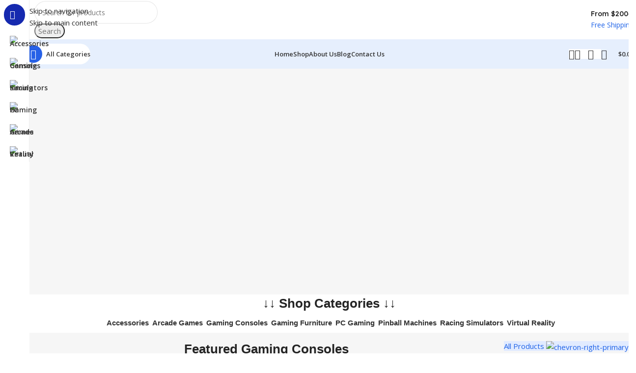

--- FILE ---
content_type: text/html; charset=UTF-8
request_url: https://allgamerstore.com/
body_size: 144998
content:
<!DOCTYPE html>
<html lang="en-US">
<head>
	<meta charset="UTF-8">
	<link rel="profile" href="https://gmpg.org/xfn/11">
	<link rel="pingback" href="https://allgamerstore.com/xmlrpc.php">

	<meta http-equiv="X-UA-Compatible" content="IE=edge" /><meta name="viewport" content="width=device-width, initial-scale=1"><title>All Gamer Store</title>
<meta name='robots' content='max-image-preview:large' />
<link rel='dns-prefetch' href='//www.googletagmanager.com' />
<link rel='dns-prefetch' href='//fonts.googleapis.com' />
<link rel="alternate" type="application/rss+xml" title="All Gamer Store &raquo; Feed" href="https://allgamerstore.com/feed/" />
<link rel="alternate" type="application/rss+xml" title="All Gamer Store &raquo; Comments Feed" href="https://allgamerstore.com/comments/feed/" />
<link rel="alternate" title="oEmbed (JSON)" type="application/json+oembed" href="https://allgamerstore.com/wp-json/oembed/1.0/embed?url=https%3A%2F%2Fallgamerstore.com%2F" />
<link rel="alternate" title="oEmbed (XML)" type="text/xml+oembed" href="https://allgamerstore.com/wp-json/oembed/1.0/embed?url=https%3A%2F%2Fallgamerstore.com%2F&#038;format=xml" />
<style id='wp-img-auto-sizes-contain-inline-css' type='text/css'>
img:is([sizes=auto i],[sizes^="auto," i]){contain-intrinsic-size:3000px 1500px}
/*# sourceURL=wp-img-auto-sizes-contain-inline-css */
</style>

<style id='global-styles-inline-css' type='text/css'>
:root{--wp--preset--aspect-ratio--square: 1;--wp--preset--aspect-ratio--4-3: 4/3;--wp--preset--aspect-ratio--3-4: 3/4;--wp--preset--aspect-ratio--3-2: 3/2;--wp--preset--aspect-ratio--2-3: 2/3;--wp--preset--aspect-ratio--16-9: 16/9;--wp--preset--aspect-ratio--9-16: 9/16;--wp--preset--color--black: #000000;--wp--preset--color--cyan-bluish-gray: #abb8c3;--wp--preset--color--white: #ffffff;--wp--preset--color--pale-pink: #f78da7;--wp--preset--color--vivid-red: #cf2e2e;--wp--preset--color--luminous-vivid-orange: #ff6900;--wp--preset--color--luminous-vivid-amber: #fcb900;--wp--preset--color--light-green-cyan: #7bdcb5;--wp--preset--color--vivid-green-cyan: #00d084;--wp--preset--color--pale-cyan-blue: #8ed1fc;--wp--preset--color--vivid-cyan-blue: #0693e3;--wp--preset--color--vivid-purple: #9b51e0;--wp--preset--gradient--vivid-cyan-blue-to-vivid-purple: linear-gradient(135deg,rgb(6,147,227) 0%,rgb(155,81,224) 100%);--wp--preset--gradient--light-green-cyan-to-vivid-green-cyan: linear-gradient(135deg,rgb(122,220,180) 0%,rgb(0,208,130) 100%);--wp--preset--gradient--luminous-vivid-amber-to-luminous-vivid-orange: linear-gradient(135deg,rgb(252,185,0) 0%,rgb(255,105,0) 100%);--wp--preset--gradient--luminous-vivid-orange-to-vivid-red: linear-gradient(135deg,rgb(255,105,0) 0%,rgb(207,46,46) 100%);--wp--preset--gradient--very-light-gray-to-cyan-bluish-gray: linear-gradient(135deg,rgb(238,238,238) 0%,rgb(169,184,195) 100%);--wp--preset--gradient--cool-to-warm-spectrum: linear-gradient(135deg,rgb(74,234,220) 0%,rgb(151,120,209) 20%,rgb(207,42,186) 40%,rgb(238,44,130) 60%,rgb(251,105,98) 80%,rgb(254,248,76) 100%);--wp--preset--gradient--blush-light-purple: linear-gradient(135deg,rgb(255,206,236) 0%,rgb(152,150,240) 100%);--wp--preset--gradient--blush-bordeaux: linear-gradient(135deg,rgb(254,205,165) 0%,rgb(254,45,45) 50%,rgb(107,0,62) 100%);--wp--preset--gradient--luminous-dusk: linear-gradient(135deg,rgb(255,203,112) 0%,rgb(199,81,192) 50%,rgb(65,88,208) 100%);--wp--preset--gradient--pale-ocean: linear-gradient(135deg,rgb(255,245,203) 0%,rgb(182,227,212) 50%,rgb(51,167,181) 100%);--wp--preset--gradient--electric-grass: linear-gradient(135deg,rgb(202,248,128) 0%,rgb(113,206,126) 100%);--wp--preset--gradient--midnight: linear-gradient(135deg,rgb(2,3,129) 0%,rgb(40,116,252) 100%);--wp--preset--font-size--small: 13px;--wp--preset--font-size--medium: 20px;--wp--preset--font-size--large: 36px;--wp--preset--font-size--x-large: 42px;--wp--preset--spacing--20: 0.44rem;--wp--preset--spacing--30: 0.67rem;--wp--preset--spacing--40: 1rem;--wp--preset--spacing--50: 1.5rem;--wp--preset--spacing--60: 2.25rem;--wp--preset--spacing--70: 3.38rem;--wp--preset--spacing--80: 5.06rem;--wp--preset--shadow--natural: 6px 6px 9px rgba(0, 0, 0, 0.2);--wp--preset--shadow--deep: 12px 12px 50px rgba(0, 0, 0, 0.4);--wp--preset--shadow--sharp: 6px 6px 0px rgba(0, 0, 0, 0.2);--wp--preset--shadow--outlined: 6px 6px 0px -3px rgb(255, 255, 255), 6px 6px rgb(0, 0, 0);--wp--preset--shadow--crisp: 6px 6px 0px rgb(0, 0, 0);}:where(body) { margin: 0; }.wp-site-blocks > .alignleft { float: left; margin-right: 2em; }.wp-site-blocks > .alignright { float: right; margin-left: 2em; }.wp-site-blocks > .aligncenter { justify-content: center; margin-left: auto; margin-right: auto; }:where(.is-layout-flex){gap: 0.5em;}:where(.is-layout-grid){gap: 0.5em;}.is-layout-flow > .alignleft{float: left;margin-inline-start: 0;margin-inline-end: 2em;}.is-layout-flow > .alignright{float: right;margin-inline-start: 2em;margin-inline-end: 0;}.is-layout-flow > .aligncenter{margin-left: auto !important;margin-right: auto !important;}.is-layout-constrained > .alignleft{float: left;margin-inline-start: 0;margin-inline-end: 2em;}.is-layout-constrained > .alignright{float: right;margin-inline-start: 2em;margin-inline-end: 0;}.is-layout-constrained > .aligncenter{margin-left: auto !important;margin-right: auto !important;}.is-layout-constrained > :where(:not(.alignleft):not(.alignright):not(.alignfull)){margin-left: auto !important;margin-right: auto !important;}body .is-layout-flex{display: flex;}.is-layout-flex{flex-wrap: wrap;align-items: center;}.is-layout-flex > :is(*, div){margin: 0;}body .is-layout-grid{display: grid;}.is-layout-grid > :is(*, div){margin: 0;}body{padding-top: 0px;padding-right: 0px;padding-bottom: 0px;padding-left: 0px;}a:where(:not(.wp-element-button)){text-decoration: none;}:root :where(.wp-element-button, .wp-block-button__link){background-color: #32373c;border-width: 0;color: #fff;font-family: inherit;font-size: inherit;font-style: inherit;font-weight: inherit;letter-spacing: inherit;line-height: inherit;padding-top: calc(0.667em + 2px);padding-right: calc(1.333em + 2px);padding-bottom: calc(0.667em + 2px);padding-left: calc(1.333em + 2px);text-decoration: none;text-transform: inherit;}.has-black-color{color: var(--wp--preset--color--black) !important;}.has-cyan-bluish-gray-color{color: var(--wp--preset--color--cyan-bluish-gray) !important;}.has-white-color{color: var(--wp--preset--color--white) !important;}.has-pale-pink-color{color: var(--wp--preset--color--pale-pink) !important;}.has-vivid-red-color{color: var(--wp--preset--color--vivid-red) !important;}.has-luminous-vivid-orange-color{color: var(--wp--preset--color--luminous-vivid-orange) !important;}.has-luminous-vivid-amber-color{color: var(--wp--preset--color--luminous-vivid-amber) !important;}.has-light-green-cyan-color{color: var(--wp--preset--color--light-green-cyan) !important;}.has-vivid-green-cyan-color{color: var(--wp--preset--color--vivid-green-cyan) !important;}.has-pale-cyan-blue-color{color: var(--wp--preset--color--pale-cyan-blue) !important;}.has-vivid-cyan-blue-color{color: var(--wp--preset--color--vivid-cyan-blue) !important;}.has-vivid-purple-color{color: var(--wp--preset--color--vivid-purple) !important;}.has-black-background-color{background-color: var(--wp--preset--color--black) !important;}.has-cyan-bluish-gray-background-color{background-color: var(--wp--preset--color--cyan-bluish-gray) !important;}.has-white-background-color{background-color: var(--wp--preset--color--white) !important;}.has-pale-pink-background-color{background-color: var(--wp--preset--color--pale-pink) !important;}.has-vivid-red-background-color{background-color: var(--wp--preset--color--vivid-red) !important;}.has-luminous-vivid-orange-background-color{background-color: var(--wp--preset--color--luminous-vivid-orange) !important;}.has-luminous-vivid-amber-background-color{background-color: var(--wp--preset--color--luminous-vivid-amber) !important;}.has-light-green-cyan-background-color{background-color: var(--wp--preset--color--light-green-cyan) !important;}.has-vivid-green-cyan-background-color{background-color: var(--wp--preset--color--vivid-green-cyan) !important;}.has-pale-cyan-blue-background-color{background-color: var(--wp--preset--color--pale-cyan-blue) !important;}.has-vivid-cyan-blue-background-color{background-color: var(--wp--preset--color--vivid-cyan-blue) !important;}.has-vivid-purple-background-color{background-color: var(--wp--preset--color--vivid-purple) !important;}.has-black-border-color{border-color: var(--wp--preset--color--black) !important;}.has-cyan-bluish-gray-border-color{border-color: var(--wp--preset--color--cyan-bluish-gray) !important;}.has-white-border-color{border-color: var(--wp--preset--color--white) !important;}.has-pale-pink-border-color{border-color: var(--wp--preset--color--pale-pink) !important;}.has-vivid-red-border-color{border-color: var(--wp--preset--color--vivid-red) !important;}.has-luminous-vivid-orange-border-color{border-color: var(--wp--preset--color--luminous-vivid-orange) !important;}.has-luminous-vivid-amber-border-color{border-color: var(--wp--preset--color--luminous-vivid-amber) !important;}.has-light-green-cyan-border-color{border-color: var(--wp--preset--color--light-green-cyan) !important;}.has-vivid-green-cyan-border-color{border-color: var(--wp--preset--color--vivid-green-cyan) !important;}.has-pale-cyan-blue-border-color{border-color: var(--wp--preset--color--pale-cyan-blue) !important;}.has-vivid-cyan-blue-border-color{border-color: var(--wp--preset--color--vivid-cyan-blue) !important;}.has-vivid-purple-border-color{border-color: var(--wp--preset--color--vivid-purple) !important;}.has-vivid-cyan-blue-to-vivid-purple-gradient-background{background: var(--wp--preset--gradient--vivid-cyan-blue-to-vivid-purple) !important;}.has-light-green-cyan-to-vivid-green-cyan-gradient-background{background: var(--wp--preset--gradient--light-green-cyan-to-vivid-green-cyan) !important;}.has-luminous-vivid-amber-to-luminous-vivid-orange-gradient-background{background: var(--wp--preset--gradient--luminous-vivid-amber-to-luminous-vivid-orange) !important;}.has-luminous-vivid-orange-to-vivid-red-gradient-background{background: var(--wp--preset--gradient--luminous-vivid-orange-to-vivid-red) !important;}.has-very-light-gray-to-cyan-bluish-gray-gradient-background{background: var(--wp--preset--gradient--very-light-gray-to-cyan-bluish-gray) !important;}.has-cool-to-warm-spectrum-gradient-background{background: var(--wp--preset--gradient--cool-to-warm-spectrum) !important;}.has-blush-light-purple-gradient-background{background: var(--wp--preset--gradient--blush-light-purple) !important;}.has-blush-bordeaux-gradient-background{background: var(--wp--preset--gradient--blush-bordeaux) !important;}.has-luminous-dusk-gradient-background{background: var(--wp--preset--gradient--luminous-dusk) !important;}.has-pale-ocean-gradient-background{background: var(--wp--preset--gradient--pale-ocean) !important;}.has-electric-grass-gradient-background{background: var(--wp--preset--gradient--electric-grass) !important;}.has-midnight-gradient-background{background: var(--wp--preset--gradient--midnight) !important;}.has-small-font-size{font-size: var(--wp--preset--font-size--small) !important;}.has-medium-font-size{font-size: var(--wp--preset--font-size--medium) !important;}.has-large-font-size{font-size: var(--wp--preset--font-size--large) !important;}.has-x-large-font-size{font-size: var(--wp--preset--font-size--x-large) !important;}
:where(.wp-block-post-template.is-layout-flex){gap: 1.25em;}:where(.wp-block-post-template.is-layout-grid){gap: 1.25em;}
:where(.wp-block-term-template.is-layout-flex){gap: 1.25em;}:where(.wp-block-term-template.is-layout-grid){gap: 1.25em;}
:where(.wp-block-columns.is-layout-flex){gap: 2em;}:where(.wp-block-columns.is-layout-grid){gap: 2em;}
:root :where(.wp-block-pullquote){font-size: 1.5em;line-height: 1.6;}
/*# sourceURL=global-styles-inline-css */
</style>
<style id='woocommerce-inline-inline-css' type='text/css'>
.woocommerce form .form-row .required { visibility: visible; }
/*# sourceURL=woocommerce-inline-inline-css */
</style>
<link rel='stylesheet' id='elementor-frontend-css' href='https://allgamerstore.com/wp-content/uploads/elementor/css/custom-frontend.min.css?ver=1768906105' type='text/css' media='all' />
<link rel='stylesheet' id='elementor-post-6-css' href='https://allgamerstore.com/wp-content/uploads/elementor/css/post-6.css?ver=1768906337' type='text/css' media='all' />
<link rel='stylesheet' id='e-animation-bounce-css' href='https://allgamerstore.com/wp-content/plugins/elementor/assets/lib/animations/styles/bounce.min.css?ver=3.33.4' type='text/css' media='all' />
<link rel='stylesheet' id='widget-image-box-css' href='https://allgamerstore.com/wp-content/uploads/elementor/css/custom-widget-image-box.min.css?ver=1768906105' type='text/css' media='all' />
<link rel='stylesheet' id='elementor-post-14-css' href='https://allgamerstore.com/wp-content/uploads/elementor/css/post-14.css?ver=1768906105' type='text/css' media='all' />
<link rel='stylesheet' id='wd-style-base-css' href='https://allgamerstore.com/wp-content/themes/woodmart/css/parts/base.min.css?ver=8.3.4' type='text/css' media='all' />
<link rel='stylesheet' id='wd-helpers-wpb-elem-css' href='https://allgamerstore.com/wp-content/themes/woodmart/css/parts/helpers-wpb-elem.min.css?ver=8.3.4' type='text/css' media='all' />
<link rel='stylesheet' id='wd-elementor-base-css' href='https://allgamerstore.com/wp-content/themes/woodmart/css/parts/int-elem-base.min.css?ver=8.3.4' type='text/css' media='all' />
<link rel='stylesheet' id='wd-woo-payment-plugin-paypal-css' href='https://allgamerstore.com/wp-content/themes/woodmart/css/parts/int-woo-payment-plugin-paypal.min.css?ver=8.3.4' type='text/css' media='all' />
<link rel='stylesheet' id='wd-woocommerce-base-css' href='https://allgamerstore.com/wp-content/themes/woodmart/css/parts/woocommerce-base.min.css?ver=8.3.4' type='text/css' media='all' />
<link rel='stylesheet' id='wd-mod-star-rating-css' href='https://allgamerstore.com/wp-content/themes/woodmart/css/parts/mod-star-rating.min.css?ver=8.3.4' type='text/css' media='all' />
<link rel='stylesheet' id='wd-woocommerce-block-notices-css' href='https://allgamerstore.com/wp-content/themes/woodmart/css/parts/woo-mod-block-notices.min.css?ver=8.3.4' type='text/css' media='all' />
<link rel='stylesheet' id='wd-woo-opt-free-progress-bar-css' href='https://allgamerstore.com/wp-content/themes/woodmart/css/parts/woo-opt-free-progress-bar.min.css?ver=8.3.4' type='text/css' media='all' />
<link rel='stylesheet' id='wd-woo-mod-progress-bar-css' href='https://allgamerstore.com/wp-content/themes/woodmart/css/parts/woo-mod-progress-bar.min.css?ver=8.3.4' type='text/css' media='all' />
<link rel='stylesheet' id='wd-woo-mod-shop-attributes-css' href='https://allgamerstore.com/wp-content/themes/woodmart/css/parts/woo-mod-shop-attributes.min.css?ver=8.3.4' type='text/css' media='all' />
<link rel='stylesheet' id='wd-wp-blocks-css' href='https://allgamerstore.com/wp-content/themes/woodmart/css/parts/wp-blocks.min.css?ver=8.3.4' type='text/css' media='all' />
<link rel='stylesheet' id='child-style-css' href='https://allgamerstore.com/wp-content/themes/woodmart-child/style.css?ver=8.3.4' type='text/css' media='all' />
<link rel='stylesheet' id='wd-mod-nav-vertical-css' href='https://allgamerstore.com/wp-content/themes/woodmart/css/parts/mod-nav-vertical.min.css?ver=8.3.4' type='text/css' media='all' />
<link rel='stylesheet' id='wd-sticky-nav-css' href='https://allgamerstore.com/wp-content/themes/woodmart/css/parts/opt-sticky-nav.min.css?ver=8.3.4' type='text/css' media='all' />
<link rel='stylesheet' id='wd-header-base-css' href='https://allgamerstore.com/wp-content/themes/woodmart/css/parts/header-base.min.css?ver=8.3.4' type='text/css' media='all' />
<link rel='stylesheet' id='wd-mod-tools-css' href='https://allgamerstore.com/wp-content/themes/woodmart/css/parts/mod-tools.min.css?ver=8.3.4' type='text/css' media='all' />
<link rel='stylesheet' id='wd-header-search-css' href='https://allgamerstore.com/wp-content/themes/woodmart/css/parts/header-el-search.min.css?ver=8.3.4' type='text/css' media='all' />
<link rel='stylesheet' id='wd-header-search-form-css' href='https://allgamerstore.com/wp-content/themes/woodmart/css/parts/header-el-search-form.min.css?ver=8.3.4' type='text/css' media='all' />
<link rel='stylesheet' id='wd-wd-search-form-css' href='https://allgamerstore.com/wp-content/themes/woodmart/css/parts/wd-search-form.min.css?ver=8.3.4' type='text/css' media='all' />
<link rel='stylesheet' id='wd-wd-search-results-css' href='https://allgamerstore.com/wp-content/themes/woodmart/css/parts/wd-search-results.min.css?ver=8.3.4' type='text/css' media='all' />
<link rel='stylesheet' id='wd-wd-search-dropdown-css' href='https://allgamerstore.com/wp-content/themes/woodmart/css/parts/wd-search-dropdown.min.css?ver=8.3.4' type='text/css' media='all' />
<link rel='stylesheet' id='wd-header-elements-base-css' href='https://allgamerstore.com/wp-content/themes/woodmart/css/parts/header-el-base.min.css?ver=8.3.4' type='text/css' media='all' />
<link rel='stylesheet' id='wd-info-box-css' href='https://allgamerstore.com/wp-content/themes/woodmart/css/parts/el-info-box.min.css?ver=8.3.4' type='text/css' media='all' />
<link rel='stylesheet' id='wd-header-mobile-nav-dropdown-css' href='https://allgamerstore.com/wp-content/themes/woodmart/css/parts/header-el-mobile-nav-dropdown.min.css?ver=8.3.4' type='text/css' media='all' />
<link rel='stylesheet' id='wd-woo-mod-login-form-css' href='https://allgamerstore.com/wp-content/themes/woodmart/css/parts/woo-mod-login-form.min.css?ver=8.3.4' type='text/css' media='all' />
<link rel='stylesheet' id='wd-header-my-account-css' href='https://allgamerstore.com/wp-content/themes/woodmart/css/parts/header-el-my-account.min.css?ver=8.3.4' type='text/css' media='all' />
<link rel='stylesheet' id='wd-mod-tools-design-8-css' href='https://allgamerstore.com/wp-content/themes/woodmart/css/parts/mod-tools-design-8.min.css?ver=8.3.4' type='text/css' media='all' />
<link rel='stylesheet' id='wd-bg-navigation-css' href='https://allgamerstore.com/wp-content/themes/woodmart/css/parts/bg-navigation.min.css?ver=8.3.4' type='text/css' media='all' />
<link rel='stylesheet' id='wd-header-cart-side-css' href='https://allgamerstore.com/wp-content/themes/woodmart/css/parts/header-el-cart-side.min.css?ver=8.3.4' type='text/css' media='all' />
<link rel='stylesheet' id='wd-woo-mod-quantity-css' href='https://allgamerstore.com/wp-content/themes/woodmart/css/parts/woo-mod-quantity.min.css?ver=8.3.4' type='text/css' media='all' />
<link rel='stylesheet' id='wd-header-cart-css' href='https://allgamerstore.com/wp-content/themes/woodmart/css/parts/header-el-cart.min.css?ver=8.3.4' type='text/css' media='all' />
<link rel='stylesheet' id='wd-widget-shopping-cart-css' href='https://allgamerstore.com/wp-content/themes/woodmart/css/parts/woo-widget-shopping-cart.min.css?ver=8.3.4' type='text/css' media='all' />
<link rel='stylesheet' id='wd-widget-product-list-css' href='https://allgamerstore.com/wp-content/themes/woodmart/css/parts/woo-widget-product-list.min.css?ver=8.3.4' type='text/css' media='all' />
<link rel='stylesheet' id='wd-mod-animations-keyframes-css' href='https://allgamerstore.com/wp-content/themes/woodmart/css/parts/mod-animations-keyframes.min.css?ver=8.3.4' type='text/css' media='all' />
<link rel='stylesheet' id='wd-swiper-css' href='https://allgamerstore.com/wp-content/themes/woodmart/css/parts/lib-swiper.min.css?ver=8.3.4' type='text/css' media='all' />
<link rel='stylesheet' id='wd-slider-css' href='https://allgamerstore.com/wp-content/themes/woodmart/css/parts/el-slider.min.css?ver=8.3.4' type='text/css' media='all' />
<link rel='stylesheet' id='wd-slider-dots-style-3-css' href='https://allgamerstore.com/wp-content/themes/woodmart/css/parts/el-slider-dots-style-3.min.css?ver=8.3.4' type='text/css' media='all' />
<link rel='stylesheet' id='wd-section-title-css' href='https://allgamerstore.com/wp-content/themes/woodmart/css/parts/el-section-title.min.css?ver=8.3.4' type='text/css' media='all' />
<link rel='stylesheet' id='wd-text-block-css' href='https://allgamerstore.com/wp-content/themes/woodmart/css/parts/el-text-block.min.css?ver=8.3.4' type='text/css' media='all' />
<link rel='stylesheet' id='wd-swiper-arrows-css' href='https://allgamerstore.com/wp-content/themes/woodmart/css/parts/lib-swiper-arrows.min.css?ver=8.3.4' type='text/css' media='all' />
<link rel='stylesheet' id='wd-swiper-pagin-css' href='https://allgamerstore.com/wp-content/themes/woodmart/css/parts/lib-swiper-pagin.min.css?ver=8.3.4' type='text/css' media='all' />
<link rel='stylesheet' id='wd-banner-css' href='https://allgamerstore.com/wp-content/themes/woodmart/css/parts/el-banner.min.css?ver=8.3.4' type='text/css' media='all' />
<link rel='stylesheet' id='wd-banner-style-mask-and-shadow-css' href='https://allgamerstore.com/wp-content/themes/woodmart/css/parts/el-banner-style-mask-and-shadow.min.css?ver=8.3.4' type='text/css' media='all' />
<link rel='stylesheet' id='wd-banner-hover-zoom-css' href='https://allgamerstore.com/wp-content/themes/woodmart/css/parts/el-banner-hover-zoom.min.css?ver=8.3.4' type='text/css' media='all' />
<link rel='stylesheet' id='wd-button-css' href='https://allgamerstore.com/wp-content/themes/woodmart/css/parts/el-button.min.css?ver=8.3.4' type='text/css' media='all' />
<link rel='stylesheet' id='wd-shop-title-categories-css' href='https://allgamerstore.com/wp-content/themes/woodmart/css/parts/woo-categories-loop-nav.min.css?ver=8.3.4' type='text/css' media='all' />
<link rel='stylesheet' id='wd-woo-categories-loop-nav-mobile-side-hidden-css' href='https://allgamerstore.com/wp-content/themes/woodmart/css/parts/woo-categories-loop-nav-mobile-side-hidden.min.css?ver=8.3.4' type='text/css' media='all' />
<link rel='stylesheet' id='wd-banner-style-bg-and-border-css' href='https://allgamerstore.com/wp-content/themes/woodmart/css/parts/el-banner-style-bg-and-border.min.css?ver=8.3.4' type='text/css' media='all' />
<link rel='stylesheet' id='wd-el-subtitle-style-css' href='https://allgamerstore.com/wp-content/themes/woodmart/css/parts/el-subtitle-style.min.css?ver=8.3.4' type='text/css' media='all' />
<link rel='stylesheet' id='wd-woo-opt-title-limit-css' href='https://allgamerstore.com/wp-content/themes/woodmart/css/parts/woo-opt-title-limit.min.css?ver=8.3.4' type='text/css' media='all' />
<link rel='stylesheet' id='wd-product-loop-css' href='https://allgamerstore.com/wp-content/themes/woodmart/css/parts/woo-product-loop.min.css?ver=8.3.4' type='text/css' media='all' />
<link rel='stylesheet' id='wd-product-loop-fw-button-css' href='https://allgamerstore.com/wp-content/themes/woodmart/css/parts/woo-prod-loop-fw-button.min.css?ver=8.3.4' type='text/css' media='all' />
<link rel='stylesheet' id='wd-woo-mod-add-btn-replace-css' href='https://allgamerstore.com/wp-content/themes/woodmart/css/parts/woo-mod-add-btn-replace.min.css?ver=8.3.4' type='text/css' media='all' />
<link rel='stylesheet' id='wd-woo-mod-swatches-base-css' href='https://allgamerstore.com/wp-content/themes/woodmart/css/parts/woo-mod-swatches-base.min.css?ver=8.3.4' type='text/css' media='all' />
<link rel='stylesheet' id='wd-mod-more-description-css' href='https://allgamerstore.com/wp-content/themes/woodmart/css/parts/mod-more-description.min.css?ver=8.3.4' type='text/css' media='all' />
<link rel='stylesheet' id='wd-woo-opt-stretch-cont-css' href='https://allgamerstore.com/wp-content/themes/woodmart/css/parts/woo-opt-stretch-cont.min.css?ver=8.3.4' type='text/css' media='all' />
<link rel='stylesheet' id='wd-woo-opt-products-bg-css' href='https://allgamerstore.com/wp-content/themes/woodmart/css/parts/woo-opt-products-bg.min.css?ver=8.3.4' type='text/css' media='all' />
<link rel='stylesheet' id='wd-woo-opt-grid-gallery-css' href='https://allgamerstore.com/wp-content/themes/woodmart/css/parts/woo-opt-grid-gallery.min.css?ver=8.3.4' type='text/css' media='all' />
<link rel='stylesheet' id='wd-mfp-popup-css' href='https://allgamerstore.com/wp-content/themes/woodmart/css/parts/lib-magnific-popup.min.css?ver=8.3.4' type='text/css' media='all' />
<link rel='stylesheet' id='wd-mod-animations-transform-css' href='https://allgamerstore.com/wp-content/themes/woodmart/css/parts/mod-animations-transform.min.css?ver=8.3.4' type='text/css' media='all' />
<link rel='stylesheet' id='wd-mod-transform-css' href='https://allgamerstore.com/wp-content/themes/woodmart/css/parts/mod-transform.min.css?ver=8.3.4' type='text/css' media='all' />
<link rel='stylesheet' id='wd-woo-mod-stock-status-css' href='https://allgamerstore.com/wp-content/themes/woodmart/css/parts/woo-mod-stock-status.min.css?ver=8.3.4' type='text/css' media='all' />
<link rel='stylesheet' id='wd-woo-prod-loop-small-css' href='https://allgamerstore.com/wp-content/themes/woodmart/css/parts/woo-prod-loop-small.min.css?ver=8.3.4' type='text/css' media='all' />
<link rel='stylesheet' id='wd-woo-opt-products-shadow-css' href='https://allgamerstore.com/wp-content/themes/woodmart/css/parts/woo-opt-products-shadow.min.css?ver=8.3.4' type='text/css' media='all' />
<link rel='stylesheet' id='wd-bordered-product-css' href='https://allgamerstore.com/wp-content/themes/woodmart/css/parts/woo-opt-bordered-product.min.css?ver=8.3.4' type='text/css' media='all' />
<link rel='stylesheet' id='wd-blog-loop-base-css' href='https://allgamerstore.com/wp-content/themes/woodmart/css/parts/blog-loop-base.min.css?ver=8.3.4' type='text/css' media='all' />
<link rel='stylesheet' id='wd-post-types-mod-predefined-css' href='https://allgamerstore.com/wp-content/themes/woodmart/css/parts/post-types-mod-predefined.min.css?ver=8.3.4' type='text/css' media='all' />
<link rel='stylesheet' id='wd-blog-loop-design-masonry-css' href='https://allgamerstore.com/wp-content/themes/woodmart/css/parts/blog-loop-design-masonry.min.css?ver=8.3.4' type='text/css' media='all' />
<link rel='stylesheet' id='wd-post-types-mod-date-style-bg-css' href='https://allgamerstore.com/wp-content/themes/woodmart/css/parts/post-types-mod-date-style-bg.min.css?ver=8.3.4' type='text/css' media='all' />
<link rel='stylesheet' id='wd-widget-collapse-css' href='https://allgamerstore.com/wp-content/themes/woodmart/css/parts/opt-widget-collapse.min.css?ver=8.3.4' type='text/css' media='all' />
<link rel='stylesheet' id='wd-footer-base-css' href='https://allgamerstore.com/wp-content/themes/woodmart/css/parts/footer-base.min.css?ver=8.3.4' type='text/css' media='all' />
<link rel='stylesheet' id='wd-social-icons-css' href='https://allgamerstore.com/wp-content/themes/woodmart/css/parts/el-social-icons.min.css?ver=8.3.4' type='text/css' media='all' />
<link rel='stylesheet' id='wd-social-icons-styles-css' href='https://allgamerstore.com/wp-content/themes/woodmart/css/parts/el-social-styles.min.css?ver=8.3.4' type='text/css' media='all' />
<link rel='stylesheet' id='wd-mod-nav-vertical-design-default-css' href='https://allgamerstore.com/wp-content/themes/woodmart/css/parts/mod-nav-vertical-design-default.min.css?ver=8.3.4' type='text/css' media='all' />
<link rel='stylesheet' id='wd-el-menu-css' href='https://allgamerstore.com/wp-content/themes/woodmart/css/parts/el-menu.min.css?ver=8.3.4' type='text/css' media='all' />
<link rel='stylesheet' id='wd-el-menu-wpb-elem-css' href='https://allgamerstore.com/wp-content/themes/woodmart/css/parts/el-menu-wpb-elem.min.css?ver=8.3.4' type='text/css' media='all' />
<link rel='stylesheet' id='wd-scroll-top-css' href='https://allgamerstore.com/wp-content/themes/woodmart/css/parts/opt-scrolltotop.min.css?ver=8.3.4' type='text/css' media='all' />
<link rel='stylesheet' id='wd-header-my-account-sidebar-css' href='https://allgamerstore.com/wp-content/themes/woodmart/css/parts/header-el-my-account-sidebar.min.css?ver=8.3.4' type='text/css' media='all' />
<link rel='stylesheet' id='wd-bottom-toolbar-css' href='https://allgamerstore.com/wp-content/themes/woodmart/css/parts/opt-bottom-toolbar.min.css?ver=8.3.4' type='text/css' media='all' />
<link rel='stylesheet' id='xts-google-fonts-css' href='https://fonts.googleapis.com/css?family=Open+Sans%3A400%2C600%7CLexend+Deca%3A400%2C600%2C500%2C700&#038;ver=8.3.4' type='text/css' media='all' />
<link rel='stylesheet' id='elementor-gf-local-roboto-css' href='https://allgamerstore.com/wp-content/uploads/elementor/google-fonts/css/roboto.css?ver=1742296407' type='text/css' media='all' />
<link rel='stylesheet' id='elementor-gf-local-robotoslab-css' href='https://allgamerstore.com/wp-content/uploads/elementor/google-fonts/css/robotoslab.css?ver=1742296410' type='text/css' media='all' />
<link rel='stylesheet' id='elementor-gf-local-almendra-css' href='https://allgamerstore.com/wp-content/uploads/elementor/google-fonts/css/almendra.css?ver=1742296788' type='text/css' media='all' />
<script type="text/javascript" src="https://allgamerstore.com/wp-includes/js/jquery/jquery.min.js?ver=3.7.1" id="jquery-core-js"></script>
<script type="text/javascript" src="https://allgamerstore.com/wp-includes/js/jquery/jquery-migrate.min.js?ver=3.4.1" id="jquery-migrate-js"></script>
<script type="text/javascript" src="https://allgamerstore.com/wp-content/plugins/woocommerce/assets/js/jquery-blockui/jquery.blockUI.min.js?ver=2.7.0-wc.10.4.3" id="wc-jquery-blockui-js" data-wp-strategy="defer"></script>
<script type="text/javascript" id="wc-add-to-cart-js-extra">
/* <![CDATA[ */
var wc_add_to_cart_params = {"ajax_url":"/wp-admin/admin-ajax.php","wc_ajax_url":"/?wc-ajax=%%endpoint%%","i18n_view_cart":"View cart","cart_url":"https://allgamerstore.com/cart/","is_cart":"","cart_redirect_after_add":"yes"};
//# sourceURL=wc-add-to-cart-js-extra
/* ]]> */
</script>
<script type="text/javascript" src="https://allgamerstore.com/wp-content/plugins/woocommerce/assets/js/frontend/add-to-cart.min.js?ver=10.4.3" id="wc-add-to-cart-js" defer="defer" data-wp-strategy="defer"></script>
<script type="text/javascript" src="https://allgamerstore.com/wp-content/plugins/woocommerce/assets/js/js-cookie/js.cookie.min.js?ver=2.1.4-wc.10.4.3" id="wc-js-cookie-js" data-wp-strategy="defer"></script>

<!-- Google tag (gtag.js) snippet added by Site Kit -->
<!-- Google Ads snippet added by Site Kit -->
<script type="text/javascript" src="https://www.googletagmanager.com/gtag/js?id=AW-17725004054" id="google_gtagjs-js" async></script>
<script type="text/javascript" id="google_gtagjs-js-after">
/* <![CDATA[ */
window.dataLayer = window.dataLayer || [];function gtag(){dataLayer.push(arguments);}
gtag("js", new Date());
gtag("set", "developer_id.dZTNiMT", true);
gtag("config", "AW-17725004054");
 window._googlesitekit = window._googlesitekit || {}; window._googlesitekit.throttledEvents = []; window._googlesitekit.gtagEvent = (name, data) => { var key = JSON.stringify( { name, data } ); if ( !! window._googlesitekit.throttledEvents[ key ] ) { return; } window._googlesitekit.throttledEvents[ key ] = true; setTimeout( () => { delete window._googlesitekit.throttledEvents[ key ]; }, 5 ); gtag( "event", name, { ...data, event_source: "site-kit" } ); }; 
//# sourceURL=google_gtagjs-js-after
/* ]]> */
</script>
<script type="text/javascript" src="https://allgamerstore.com/wp-content/themes/woodmart/js/libs/device.min.js?ver=8.3.4" id="wd-device-library-js"></script>
<script type="text/javascript" src="https://allgamerstore.com/wp-content/themes/woodmart/js/scripts/global/scrollBar.min.js?ver=8.3.4" id="wd-scrollbar-js"></script>
<link rel="https://api.w.org/" href="https://allgamerstore.com/wp-json/" /><link rel="alternate" title="JSON" type="application/json" href="https://allgamerstore.com/wp-json/wp/v2/pages/14" /><link rel="EditURI" type="application/rsd+xml" title="RSD" href="https://allgamerstore.com/xmlrpc.php?rsd" />
<meta name="generator" content="WordPress 6.9" />
<meta name="generator" content="WooCommerce 10.4.3" />
<link rel="canonical" href="https://allgamerstore.com/" />
<link rel='shortlink' href='https://allgamerstore.com/' />
<meta name="generator" content="Site Kit by Google 1.167.0" /><!-- HFCM by 99 Robots - Snippet # 1: Smartsupp -->
<!-- Smartsupp Live Chat script -->
<script type="text/javascript">
var _smartsupp = _smartsupp || {};
_smartsupp.key = '5831a2fc3101d3692993eb58a58bf1d0e54c721b';
window.smartsupp||(function(d) {
  var s,c,o=smartsupp=function(){ o._.push(arguments)};o._=[];
  s=d.getElementsByTagName('script')[0];c=d.createElement('script');
  c.type='text/javascript';c.charset='utf-8';c.async=true;
  c.src='https://www.smartsuppchat.com/loader.js?';s.parentNode.insertBefore(c,s);
})(document);
</script>
<noscript> Powered by <a href=“https://www.smartsupp.com” target=“_blank”>Smartsupp</a></noscript>
<!-- /end HFCM by 99 Robots -->
<!-- HFCM by 99 Robots - Snippet # 4: Google Ads Conversion Tag -->
<!-- Google tag (gtag.js) --> <script async src="https://www.googletagmanager.com/gtag/js?id=AW-17725004054"></script> <script> window.dataLayer = window.dataLayer || []; function gtag(){dataLayer.push(arguments);} gtag('js', new Date()); gtag('config', 'AW-17725004054'); </script>
<!-- /end HFCM by 99 Robots -->
					<meta name="viewport" content="width=device-width, initial-scale=1.0, maximum-scale=1.0, user-scalable=no">
										<noscript><style>.woocommerce-product-gallery{ opacity: 1 !important; }</style></noscript>
	<meta name="generator" content="Elementor 3.33.4; features: e_font_icon_svg, additional_custom_breakpoints; settings: css_print_method-external, google_font-enabled, font_display-swap">
<style type="text/css">.recentcomments a{display:inline !important;padding:0 !important;margin:0 !important;}</style>			<style>
				.e-con.e-parent:nth-of-type(n+4):not(.e-lazyloaded):not(.e-no-lazyload),
				.e-con.e-parent:nth-of-type(n+4):not(.e-lazyloaded):not(.e-no-lazyload) * {
					background-image: none !important;
				}
				@media screen and (max-height: 1024px) {
					.e-con.e-parent:nth-of-type(n+3):not(.e-lazyloaded):not(.e-no-lazyload),
					.e-con.e-parent:nth-of-type(n+3):not(.e-lazyloaded):not(.e-no-lazyload) * {
						background-image: none !important;
					}
				}
				@media screen and (max-height: 640px) {
					.e-con.e-parent:nth-of-type(n+2):not(.e-lazyloaded):not(.e-no-lazyload),
					.e-con.e-parent:nth-of-type(n+2):not(.e-lazyloaded):not(.e-no-lazyload) * {
						background-image: none !important;
					}
				}
			</style>
			<link rel="icon" href="https://allgamerstore.com/wp-content/uploads/2024/11/cropped-Video-Game-Console-Logo-Design-com-Logo-Maker-Design-com-11-10-2024_02_00_AM-removebg-preview-1-32x32.png" sizes="32x32" />
<link rel="icon" href="https://allgamerstore.com/wp-content/uploads/2024/11/cropped-Video-Game-Console-Logo-Design-com-Logo-Maker-Design-com-11-10-2024_02_00_AM-removebg-preview-1-192x192.png" sizes="192x192" />
<link rel="apple-touch-icon" href="https://allgamerstore.com/wp-content/uploads/2024/11/cropped-Video-Game-Console-Logo-Design-com-Logo-Maker-Design-com-11-10-2024_02_00_AM-removebg-preview-1-180x180.png" />
<meta name="msapplication-TileImage" content="https://allgamerstore.com/wp-content/uploads/2024/11/cropped-Video-Game-Console-Logo-Design-com-Logo-Maker-Design-com-11-10-2024_02_00_AM-removebg-preview-1-270x270.png" />
<style>
		
		</style>			<style id="wd-style-header_331220-css" data-type="wd-style-header_331220">
				:root{
	--wd-top-bar-h: .00001px;
	--wd-top-bar-sm-h: .00001px;
	--wd-top-bar-sticky-h: .00001px;
	--wd-top-bar-brd-w: .00001px;

	--wd-header-general-h: 80px;
	--wd-header-general-sm-h: 60px;
	--wd-header-general-sticky-h: .00001px;
	--wd-header-general-brd-w: .00001px;

	--wd-header-bottom-h: 60px;
	--wd-header-bottom-sm-h: 60px;
	--wd-header-bottom-sticky-h: 60px;
	--wd-header-bottom-brd-w: .00001px;

	--wd-header-clone-h: .00001px;

	--wd-header-brd-w: calc(var(--wd-top-bar-brd-w) + var(--wd-header-general-brd-w) + var(--wd-header-bottom-brd-w));
	--wd-header-h: calc(var(--wd-top-bar-h) + var(--wd-header-general-h) + var(--wd-header-bottom-h) + var(--wd-header-brd-w));
	--wd-header-sticky-h: calc(var(--wd-top-bar-sticky-h) + var(--wd-header-general-sticky-h) + var(--wd-header-bottom-sticky-h) + var(--wd-header-clone-h) + var(--wd-header-brd-w));
	--wd-header-sm-h: calc(var(--wd-top-bar-sm-h) + var(--wd-header-general-sm-h) + var(--wd-header-bottom-sm-h) + var(--wd-header-brd-w));
}






.whb-header-bottom .wd-dropdown {
	margin-top: 9px;
}

.whb-header-bottom .wd-dropdown:after {
	height: 20px;
}

.whb-sticked .whb-header-bottom .wd-dropdown:not(.sub-sub-menu) {
	margin-top: 9px;
}

.whb-sticked .whb-header-bottom .wd-dropdown:not(.sub-sub-menu):after {
	height: 20px;
}


		
.whb-1yjd6g8pvqgh79uo6oce {
	--wd-form-brd-radius: 35px;
}
.whb-1yjd6g8pvqgh79uo6oce form.searchform {
	--wd-form-height: 46px;
}
.whb-ao9406ic08x1lus1h7zu.info-box-wrapper div.wd-info-box {
	--ib-icon-sp: 10px;
}
.whb-row .whb-z4o6eqi1znmtf82f1h6b.wd-tools-element .wd-tools-inner, .whb-row .whb-z4o6eqi1znmtf82f1h6b.wd-tools-element > a > .wd-tools-icon {
	color: rgba(51, 51, 51, 1);
	background-color: rgba(255, 255, 255, 1);
}
.whb-row .whb-z4o6eqi1znmtf82f1h6b.wd-tools-element:hover .wd-tools-inner, .whb-row .whb-z4o6eqi1znmtf82f1h6b.wd-tools-element:hover > a > .wd-tools-icon {
	color: rgba(51, 51, 51, 0.7);
}
.whb-z4o6eqi1znmtf82f1h6b.wd-tools-element.wd-design-8 .wd-tools-icon {
	color: rgba(255, 255, 255, 1);
	background-color: rgba(39, 97, 231, 1);
}
.whb-z4o6eqi1znmtf82f1h6b.wd-tools-element.wd-design-8:hover .wd-tools-icon {
	color: rgba(255, 255, 255, 1);
}
.whb-row .whb-7qrb5r43fmh57lkx4dry.wd-tools-element .wd-tools-inner, .whb-row .whb-7qrb5r43fmh57lkx4dry.wd-tools-element > a > .wd-tools-icon {
	color: rgba(51, 51, 51, 1);
	background-color: rgba(255, 255, 255, 1);
}
.whb-row .whb-7qrb5r43fmh57lkx4dry.wd-tools-element:hover .wd-tools-inner, .whb-row .whb-7qrb5r43fmh57lkx4dry.wd-tools-element:hover > a > .wd-tools-icon {
	color: rgba(51, 51, 51, 0.7);
	background-color: rgba(255, 255, 255, 1);
}
.whb-row .whb-ad86so27lcwwiziptdg2.wd-tools-element .wd-tools-inner, .whb-row .whb-ad86so27lcwwiziptdg2.wd-tools-element > a > .wd-tools-icon {
	color: rgba(51, 51, 51, 1);
	background-color: rgba(255, 255, 255, 1);
}
.whb-row .whb-ad86so27lcwwiziptdg2.wd-tools-element:hover .wd-tools-inner, .whb-row .whb-ad86so27lcwwiziptdg2.wd-tools-element:hover > a > .wd-tools-icon {
	color: rgba(51, 51, 51, 0.7);
	background-color: rgba(255, 255, 255, 1);
}
.whb-row .whb-j9nqf397yrj3s8c855md.wd-tools-element .wd-tools-inner, .whb-row .whb-j9nqf397yrj3s8c855md.wd-tools-element > a > .wd-tools-icon {
	color: rgba(51, 51, 51, 1);
	background-color: rgba(255, 255, 255, 1);
}
.whb-row .whb-j9nqf397yrj3s8c855md.wd-tools-element:hover .wd-tools-inner, .whb-row .whb-j9nqf397yrj3s8c855md.wd-tools-element:hover > a > .wd-tools-icon {
	color: rgba(51, 51, 51, 0.7);
	background-color: rgba(255, 255, 255, 1);
}
.whb-kv1cizir1p1hjpwwydal {
	--wd-form-brd-radius: 35px;
}
.whb-kv1cizir1p1hjpwwydal form.searchform {
	--wd-form-height: 42px;
}
.whb-kv1cizir1p1hjpwwydal.wd-search-form.wd-header-search-form-mobile .searchform {
	--wd-form-bg: rgba(255, 255, 255, 1);
}
.whb-header-bottom {
	background-color: rgba(230, 239, 253, 1);
}
			</style>
						<style id="wd-style-theme_settings_default-css" data-type="wd-style-theme_settings_default">
				@font-face {
	font-weight: normal;
	font-style: normal;
	font-family: "woodmart-font";
	src: url("//allgamerstore.com/wp-content/themes/woodmart/fonts/woodmart-font-2-400.woff2?v=8.3.4") format("woff2");
}

@font-face {
	font-family: "star";
	font-weight: 400;
	font-style: normal;
	src: url("//allgamerstore.com/wp-content/plugins/woocommerce/assets/fonts/star.eot?#iefix") format("embedded-opentype"), url("//allgamerstore.com/wp-content/plugins/woocommerce/assets/fonts/star.woff") format("woff"), url("//allgamerstore.com/wp-content/plugins/woocommerce/assets/fonts/star.ttf") format("truetype"), url("//allgamerstore.com/wp-content/plugins/woocommerce/assets/fonts/star.svg#star") format("svg");
}

@font-face {
	font-family: "WooCommerce";
	font-weight: 400;
	font-style: normal;
	src: url("//allgamerstore.com/wp-content/plugins/woocommerce/assets/fonts/WooCommerce.eot?#iefix") format("embedded-opentype"), url("//allgamerstore.com/wp-content/plugins/woocommerce/assets/fonts/WooCommerce.woff") format("woff"), url("//allgamerstore.com/wp-content/plugins/woocommerce/assets/fonts/WooCommerce.ttf") format("truetype"), url("//allgamerstore.com/wp-content/plugins/woocommerce/assets/fonts/WooCommerce.svg#WooCommerce") format("svg");
}

:root {
	--wd-text-font: "Open Sans", Arial, Helvetica, sans-serif;
	--wd-text-font-weight: 400;
	--wd-text-color: #767676;
	--wd-text-font-size: 15px;
	--wd-title-font: "Lexend Deca", Arial, Helvetica, sans-serif;
	--wd-title-font-weight: 500;
	--wd-title-color: #242424;
	--wd-entities-title-font: "Lexend Deca", Arial, Helvetica, sans-serif;
	--wd-entities-title-font-weight: 500;
	--wd-entities-title-color: #333333;
	--wd-entities-title-color-hover: rgb(51 51 51 / 65%);
	--wd-alternative-font: "Lexend Deca", Arial, Helvetica, sans-serif;
	--wd-widget-title-font: "Lexend Deca", Arial, Helvetica, sans-serif;
	--wd-widget-title-font-weight: 500;
	--wd-widget-title-transform: capitalize;
	--wd-widget-title-color: #333;
	--wd-widget-title-font-size: 16px;
	--wd-header-el-font: "Open Sans", Arial, Helvetica, sans-serif;
	--wd-header-el-font-weight: 600;
	--wd-header-el-transform: capitalize;
	--wd-header-el-font-size: 13px;
	--wd-brd-radius: 10px;
	--wd-otl-style: dotted;
	--wd-otl-width: 2px;
	--wd-primary-color: rgb(21,41,175);
	--wd-alternative-color: rgba(28,97,231,0.2);
	--btn-default-bgcolor: rgb(225,235,255);
	--btn-default-bgcolor-hover: rgb(219,227,249);
	--btn-default-color: rgb(36,0,109);
	--btn-default-color-hover: rgb(36,0,109);
	--btn-accented-bgcolor: rgb(36,0,109);
	--btn-accented-bgcolor-hover: rgb(36,0,109);
	--btn-transform: capitalize;
	--wd-form-brd-width: 1px;
	--notices-success-bg: #459647;
	--notices-success-color: #fff;
	--notices-warning-bg: #E0B252;
	--notices-warning-color: #fff;
	--wd-link-color: #333333;
	--wd-link-color-hover: #242424;
}
.wd-age-verify-wrap {
	--wd-popup-width: 500px;
}
.wd-popup.wd-promo-popup {
	background-color: #111111;
	background-image: none;
	background-repeat: no-repeat;
	background-size: contain;
	background-position: left center;
}
.wd-promo-popup-wrap {
	--wd-popup-width: 800px;
}
:is(.woodmart-archive-shop .wd-builder-off,.wd-wishlist-content,.related-and-upsells,.cart-collaterals,.wd-shop-product,.wd-fbt) .wd-products-with-bg, :is(.woodmart-archive-shop .wd-builder-off,.wd-wishlist-content,.related-and-upsells,.cart-collaterals,.wd-shop-product,.wd-fbt) .wd-products-with-bg :is(.wd-product,.wd-cat) {
	--wd-prod-bg:rgb(255,255,255);
	--wd-bordered-bg:rgb(255,255,255);
}
:is(.woodmart-woocommerce-layered-nav, .wd-product-category-filter) .wd-scroll-content {
	max-height: 223px;
}
.wd-page-title .wd-page-title-bg img {
	object-fit: cover;
	object-position: center center;
}
.wd-footer {
	background-color: #ffffff;
	background-image: none;
}
html .wd-nav-mobile > li > a {
	text-transform: capitalize;
}
html .post.wd-post:not(.blog-design-small) .wd-entities-title {
	font-size: 18px;
}
.page .wd-page-content {
	background-color: rgb(246,246,246);
	background-image: none;
}
.woodmart-archive-shop:not(.single-product) .wd-page-content {
	background-color: rgb(246,246,246);
	background-image: none;
}
.single-product .wd-page-content {
	background-color: rgb(246,246,246);
	background-image: none;
}
.woodmart-archive-blog .wd-page-content {
	background-color: rgb(246,246,246);
	background-image: none;
}
html .wd-buy-now-btn {
	background: rgb(107,163,49);
}
html .wd-buy-now-btn:hover {
	background: rgb(95,158,44);
}
body, [class*=color-scheme-light], [class*=color-scheme-dark], .wd-search-form[class*="wd-header-search-form"] form.searchform, .wd-el-search .searchform {
	--wd-form-bg: rgb(255,255,255);
}
.mfp-wrap.wd-popup-quick-view-wrap {
	--wd-popup-width: 920px;
}
:root{
--wd-container-w: 1400px;
--wd-form-brd-radius: 5px;
--btn-accented-color: #fff;
--btn-accented-color-hover: #fff;
--btn-default-brd-radius: 5px;
--btn-default-box-shadow: none;
--btn-default-box-shadow-hover: none;
--btn-accented-brd-radius: 5px;
--btn-accented-box-shadow: none;
--btn-accented-box-shadow-hover: none;
}

@media (min-width: 1400px) {
section.elementor-section.wd-section-stretch > .elementor-container {
margin-left: auto;
margin-right: auto;
}
}


.wd-page-title {
background-color: rgb(28,97,231);
}

			</style>
			</head>

<body class="home wp-singular page-template-default page page-id-14 wp-theme-woodmart wp-child-theme-woodmart-child theme-woodmart woocommerce-no-js wrapper-custom  categories-accordion-on woodmart-ajax-shop-on sticky-toolbar-on wd-sticky-nav-enabled elementor-default elementor-kit-6 elementor-page elementor-page-14">
			<script type="text/javascript" id="wd-flicker-fix">// Flicker fix.</script>		<div class="wd-skip-links">
								<a href="#menu-main-navigation" class="wd-skip-navigation btn">
						Skip to navigation					</a>
								<a href="#main-content" class="wd-skip-content btn">
				Skip to main content			</a>
		</div>
			
				<div class="wd-sticky-nav wd-hide-md">
				<div class="wd-sticky-nav-title">
					<span>
						All Categories					</span>
				</div>

				<ul id="menu-sticky-navigation-mega-electronics" class="menu wd-nav wd-nav-vertical wd-nav-sticky wd-dis-act"><li id="menu-item-19291" class="menu-item menu-item-type-taxonomy menu-item-object-product_cat menu-item-19291 item-level-0 menu-simple-dropdown wd-event-hover" ><a href="https://allgamerstore.com/product-category/accessories/" class="woodmart-nav-link"><img width="150" height="150" src="https://allgamerstore.com/wp-content/uploads/2025/02/keyboard-and-mouse-1-150x150.png" class="wd-nav-img" alt="Accessories" decoding="async" srcset="https://allgamerstore.com/wp-content/uploads/2025/02/keyboard-and-mouse-1-150x150.png 150w, https://allgamerstore.com/wp-content/uploads/2025/02/keyboard-and-mouse-1-300x300.png 300w, https://allgamerstore.com/wp-content/uploads/2025/02/keyboard-and-mouse-1-200x200.png 200w, https://allgamerstore.com/wp-content/uploads/2025/02/keyboard-and-mouse-1.png 512w" sizes="(max-width: 150px) 100vw, 150px" /><span class="nav-link-text">Accessories</span></a></li>
<li id="menu-item-19292" class="menu-item menu-item-type-taxonomy menu-item-object-product_cat menu-item-19292 item-level-0 menu-simple-dropdown wd-event-hover" ><a href="https://allgamerstore.com/product-category/gaming-consoles/" class="woodmart-nav-link"><img width="150" height="150" src="https://allgamerstore.com/wp-content/uploads/2024/11/game-console-150x150.png" class="wd-nav-img" alt="Gaming Consoles" decoding="async" srcset="https://allgamerstore.com/wp-content/uploads/2024/11/game-console-150x150.png 150w, https://allgamerstore.com/wp-content/uploads/2024/11/game-console-300x300.png 300w, https://allgamerstore.com/wp-content/uploads/2024/11/game-console-200x200.png 200w, https://allgamerstore.com/wp-content/uploads/2024/11/game-console.png 512w" sizes="(max-width: 150px) 100vw, 150px" /><span class="nav-link-text">Gaming Consoles</span></a></li>
<li id="menu-item-19293" class="menu-item menu-item-type-taxonomy menu-item-object-product_cat menu-item-19293 item-level-0 menu-simple-dropdown wd-event-hover" ><a href="https://allgamerstore.com/product-category/racing-simulators/" class="woodmart-nav-link"><img width="150" height="150" src="https://allgamerstore.com/wp-content/uploads/2024/11/simulation-150x150.png" class="wd-nav-img" alt="Racing Simulators" decoding="async" srcset="https://allgamerstore.com/wp-content/uploads/2024/11/simulation-150x150.png 150w, https://allgamerstore.com/wp-content/uploads/2024/11/simulation-300x300.png 300w, https://allgamerstore.com/wp-content/uploads/2024/11/simulation-200x200.png 200w, https://allgamerstore.com/wp-content/uploads/2024/11/simulation.png 512w" sizes="(max-width: 150px) 100vw, 150px" /><span class="nav-link-text">Racing Simulators</span></a></li>
<li id="menu-item-19295" class="menu-item menu-item-type-taxonomy menu-item-object-product_cat menu-item-19295 item-level-0 menu-simple-dropdown wd-event-hover" ><a href="https://allgamerstore.com/product-category/pc-gaming/" class="woodmart-nav-link"><img width="150" height="150" src="https://allgamerstore.com/wp-content/uploads/2024/11/gaming-150x150.png" class="wd-nav-img" alt="PC Gaming" decoding="async" srcset="https://allgamerstore.com/wp-content/uploads/2024/11/gaming-150x150.png 150w, https://allgamerstore.com/wp-content/uploads/2024/11/gaming-300x300.png 300w, https://allgamerstore.com/wp-content/uploads/2024/11/gaming-200x200.png 200w, https://allgamerstore.com/wp-content/uploads/2024/11/gaming.png 512w" sizes="(max-width: 150px) 100vw, 150px" /><span class="nav-link-text">PC Gaming</span></a></li>
<li id="menu-item-19296" class="menu-item menu-item-type-taxonomy menu-item-object-product_cat menu-item-19296 item-level-0 menu-simple-dropdown wd-event-hover" ><a href="https://allgamerstore.com/product-category/arcade-games/" class="woodmart-nav-link"><img width="150" height="150" src="https://allgamerstore.com/wp-content/uploads/2024/11/fighting-game-150x150.png" class="wd-nav-img" alt="Arcade Games" decoding="async" srcset="https://allgamerstore.com/wp-content/uploads/2024/11/fighting-game-150x150.png 150w, https://allgamerstore.com/wp-content/uploads/2024/11/fighting-game-300x300.png 300w, https://allgamerstore.com/wp-content/uploads/2024/11/fighting-game-200x200.png 200w, https://allgamerstore.com/wp-content/uploads/2024/11/fighting-game.png 512w" sizes="(max-width: 150px) 100vw, 150px" /><span class="nav-link-text">Arcade Games</span></a></li>
<li id="menu-item-19297" class="menu-item menu-item-type-taxonomy menu-item-object-product_cat menu-item-19297 item-level-0 menu-simple-dropdown wd-event-hover" ><a href="https://allgamerstore.com/product-category/virtual-reality/" class="woodmart-nav-link"><img width="150" height="150" src="https://allgamerstore.com/wp-content/uploads/2024/11/virtual-glasses-150x150.png" class="wd-nav-img" alt="Virtual Reality" decoding="async" srcset="https://allgamerstore.com/wp-content/uploads/2024/11/virtual-glasses-150x150.png 150w, https://allgamerstore.com/wp-content/uploads/2024/11/virtual-glasses-300x300.png 300w, https://allgamerstore.com/wp-content/uploads/2024/11/virtual-glasses-200x200.png 200w, https://allgamerstore.com/wp-content/uploads/2024/11/virtual-glasses.png 512w" sizes="(max-width: 150px) 100vw, 150px" /><span class="nav-link-text">Virtual Reality</span></a></li>
</ul>							</div>
		
	<div class="wd-page-wrapper website-wrapper">
									<header class="whb-header whb-header_331220 whb-sticky-shadow whb-scroll-stick whb-sticky-real whb-hide-on-scroll">
					<div class="whb-main-header">
	
<div class="whb-row whb-general-header whb-not-sticky-row whb-without-bg whb-without-border whb-color-dark whb-flex-flex-middle">
	<div class="container">
		<div class="whb-flex-row whb-general-header-inner">
			<div class="whb-column whb-col-left whb-column8 whb-visible-lg">
	<div class="site-logo whb-bzp5bspb9k6djgt1sfo9">
	<a href="https://allgamerstore.com/" class="wd-logo wd-main-logo" rel="home" aria-label="Site logo">
		<img width="380" height="106" src="https://allgamerstore.com/wp-content/uploads/2024/11/Video-Game-Console-Logo-Design-com-Logo-Maker-Design-com-11-10-2024_02_00_AM-removebg-preview.png" class="attachment-full size-full" alt="" style="max-width:200px;" decoding="async" srcset="https://allgamerstore.com/wp-content/uploads/2024/11/Video-Game-Console-Logo-Design-com-Logo-Maker-Design-com-11-10-2024_02_00_AM-removebg-preview.png 380w, https://allgamerstore.com/wp-content/uploads/2024/11/Video-Game-Console-Logo-Design-com-Logo-Maker-Design-com-11-10-2024_02_00_AM-removebg-preview-150x42.png 150w, https://allgamerstore.com/wp-content/uploads/2024/11/Video-Game-Console-Logo-Design-com-Logo-Maker-Design-com-11-10-2024_02_00_AM-removebg-preview-300x84.png 300w" sizes="(max-width: 380px) 100vw, 380px" />	</a>
	</div>
</div>
<div class="whb-column whb-col-center whb-column9 whb-visible-lg">
	
<div class="whb-space-element whb-ehnl3fk1csa732jpws1w " style="width:20px;"></div>
<div class="wd-search-form  wd-header-search-form wd-display-form whb-1yjd6g8pvqgh79uo6oce">

<form role="search" method="get" class="searchform  wd-style-with-bg-2 woodmart-ajax-search" action="https://allgamerstore.com/"  data-thumbnail="1" data-price="1" data-post_type="product" data-count="20" data-sku="0" data-symbols_count="3" data-include_cat_search="no" autocomplete="off">
	<input type="text" class="s" placeholder="Search for products" value="" name="s" aria-label="Search" title="Search for products" required/>
	<input type="hidden" name="post_type" value="product">

	<span tabindex="0" aria-label="Clear search" class="wd-clear-search wd-role-btn wd-hide"></span>

	
	<button type="submit" class="searchsubmit">
		<span>
			Search		</span>
			</button>
</form>

	<div class="wd-search-results-wrapper">
		<div class="wd-search-results wd-dropdown-results wd-dropdown wd-scroll">
			<div class="wd-scroll-content">
				
				
							</div>
		</div>
	</div>

</div>

<div class="whb-space-element whb-a5m73kqiigxps2jh6iyk " style="width:20px;"></div>
</div>
<div class="whb-column whb-col-right whb-column10 whb-visible-lg">
	
<div class="whb-space-element whb-jdl1657dqiqpcmggyvsj " style="width:20px;"></div>
			<div class="info-box-wrapper  whb-ao9406ic08x1lus1h7zu">
				<div id="wd-69707a0b3d619" class=" wd-info-box text-left box-icon-align-left box-style-base color-scheme- wd-bg-none wd-items-middle">
											<div class="box-icon-wrapper  box-with-icon box-icon-simple">
							<div class="info-box-icon">

							
																	<img width="35" height="35" src="https://allgamerstore.com/wp-content/uploads/2024/11/free-delivery-35x35.png" class="attachment-35x35 size-35x35" alt="" decoding="async" srcset="https://allgamerstore.com/wp-content/uploads/2024/11/free-delivery-35x35.png 35w, https://allgamerstore.com/wp-content/uploads/2024/11/free-delivery-300x300.png 300w, https://allgamerstore.com/wp-content/uploads/2024/11/free-delivery-150x150.png 150w, https://allgamerstore.com/wp-content/uploads/2024/11/free-delivery.png 512w" sizes="(max-width: 35px) 100vw, 35px" />															
							</div>
						</div>
										<div class="info-box-content">
												<div class="info-box-inner reset-last-child"><h6 style="margin-bottom: 0; font-size: 14px;">From $200+</h6>
<p><span style="color: #1c61e7; font-size: 14px;">Free Shipping</span></p>
</div>

											</div>

					
									</div>
			</div>
		</div>
<div class="whb-column whb-mobile-left whb-column_mobile2 whb-hidden-lg">
	<div class="wd-tools-element wd-header-mobile-nav wd-style-icon wd-design-1 whb-2pcq59rrgv7khz6hxoix">
	<a href="#" rel="nofollow" aria-label="Open mobile menu">
		
		<span class="wd-tools-icon">
					</span>

		<span class="wd-tools-text">Menu</span>

			</a>
</div></div>
<div class="whb-column whb-mobile-center whb-column_mobile3 whb-hidden-lg">
	<div class="site-logo whb-6lvqrjsza949eimu5x5z">
	<a href="https://allgamerstore.com/" class="wd-logo wd-main-logo" rel="home" aria-label="Site logo">
		<img width="380" height="106" src="https://allgamerstore.com/wp-content/uploads/2024/11/Video-Game-Console-Logo-Design-com-Logo-Maker-Design-com-11-10-2024_02_00_AM-removebg-preview.png" class="attachment-full size-full" alt="" style="max-width:180px;" decoding="async" srcset="https://allgamerstore.com/wp-content/uploads/2024/11/Video-Game-Console-Logo-Design-com-Logo-Maker-Design-com-11-10-2024_02_00_AM-removebg-preview.png 380w, https://allgamerstore.com/wp-content/uploads/2024/11/Video-Game-Console-Logo-Design-com-Logo-Maker-Design-com-11-10-2024_02_00_AM-removebg-preview-150x42.png 150w, https://allgamerstore.com/wp-content/uploads/2024/11/Video-Game-Console-Logo-Design-com-Logo-Maker-Design-com-11-10-2024_02_00_AM-removebg-preview-300x84.png 300w" sizes="(max-width: 380px) 100vw, 380px" />	</a>
	</div>
</div>
<div class="whb-column whb-mobile-right whb-column_mobile4 whb-hidden-lg">
	<div class="wd-header-my-account wd-tools-element wd-event-hover wd-design-1 wd-account-style-icon login-side-opener whb-hehq7b9i6crxiw1rjzt3">
			<a href="https://allgamerstore.com/my-account/" title="My account">
			
				<span class="wd-tools-icon">
									</span>
				<span class="wd-tools-text">
				Login / Register			</span>

					</a>

			</div>
</div>
		</div>
	</div>
</div>

<div class="whb-row whb-header-bottom whb-sticky-row whb-with-bg whb-without-border whb-color-dark whb-flex-flex-middle">
	<div class="container">
		<div class="whb-flex-row whb-header-bottom-inner">
			<div class="whb-column whb-col-left whb-column11 whb-visible-lg">
	<div class="wd-tools-element wd-header-sticky-nav wd-style-text wd-design-8 wd-close-menu-mouseout whb-z4o6eqi1znmtf82f1h6b">
	<a href="#" rel="nofollow" aria-label="Open sticky navigation">
					<span class="wd-tools-inner">
		
		<span class="wd-tools-icon">
					</span>

		<span class="wd-tools-text">All Categories</span>

					</span>
			</a>
</div>
</div>
<div class="whb-column whb-col-center whb-column12 whb-visible-lg">
	<nav class="wd-header-nav wd-header-main-nav text-center wd-design-1 whb-ir0wh8abwcl25coqtta1" role="navigation" aria-label="Main navigation">
	<ul id="menu-header-menu-mega-electronics" class="menu wd-nav wd-nav-header wd-nav-main wd-style-bg wd-gap-s"><li id="menu-item-19215" class="menu-item menu-item-type-post_type menu-item-object-page menu-item-home current-menu-item page_item page-item-14 current_page_item menu-item-19215 item-level-0 menu-simple-dropdown wd-event-hover" ><a href="https://allgamerstore.com/" class="woodmart-nav-link"><span class="nav-link-text">Home</span></a></li>
<li id="menu-item-19219" class="menu-item menu-item-type-post_type menu-item-object-page menu-item-19219 item-level-0 menu-simple-dropdown wd-event-hover" ><a href="https://allgamerstore.com/shop/" class="woodmart-nav-link"><span class="nav-link-text">Shop</span></a></li>
<li id="menu-item-19217" class="menu-item menu-item-type-post_type menu-item-object-page menu-item-19217 item-level-0 menu-simple-dropdown wd-event-hover" ><a href="https://allgamerstore.com/about-us/" class="woodmart-nav-link"><span class="nav-link-text">About Us</span></a></li>
<li id="menu-item-19216" class="menu-item menu-item-type-post_type menu-item-object-page menu-item-19216 item-level-0 menu-simple-dropdown wd-event-hover" ><a href="https://allgamerstore.com/blog/" class="woodmart-nav-link"><span class="nav-link-text">Blog</span></a></li>
<li id="menu-item-19218" class="menu-item menu-item-type-post_type menu-item-object-page menu-item-19218 item-level-0 menu-simple-dropdown wd-event-hover" ><a href="https://allgamerstore.com/contact-us/" class="woodmart-nav-link"><span class="nav-link-text">Contact Us</span></a></li>
</ul></nav>
</div>
<div class="whb-column whb-col-right whb-column13 whb-visible-lg">
	<div class="wd-header-my-account wd-tools-element wd-event-hover wd-design-7 wd-account-style-icon login-side-opener whb-7qrb5r43fmh57lkx4dry">
			<a href="https://allgamerstore.com/my-account/" title="My account">
			
				<span class="wd-tools-icon">
									</span>
				<span class="wd-tools-text">
				Login / Register			</span>

					</a>

			</div>

<div class="wd-header-compare wd-tools-element wd-style-icon wd-with-count wd-design-7 whb-ad86so27lcwwiziptdg2">
	<a href="https://allgamerstore.com/compare/" title="Compare products">
		
			<span class="wd-tools-icon">
				
									<span class="wd-tools-count">0</span>
							</span>
			<span class="wd-tools-text">
				Compare			</span>

			</a>
	</div>

<div class="wd-header-wishlist wd-tools-element wd-style-icon wd-with-count wd-design-7 whb-j9nqf397yrj3s8c855md" title="My Wishlist">
	<a href="https://allgamerstore.com/wishlist/" title="Wishlist products">
		
			<span class="wd-tools-icon">
				
									<span class="wd-tools-count">
						0					</span>
							</span>

			<span class="wd-tools-text">
				Wishlist			</span>

			</a>
</div>

<div class="wd-header-cart wd-tools-element wd-design-7 cart-widget-opener wd-style-text whb-eyi35wj5v52my2hec8de">
	<a href="https://allgamerstore.com/cart/" title="Shopping cart">
		
			<span class="wd-tools-icon">
															<span class="wd-cart-number wd-tools-count">0 <span>items</span></span>
									</span>
			<span class="wd-tools-text">
				
										<span class="wd-cart-subtotal"><span class="woocommerce-Price-amount amount"><bdi><span class="woocommerce-Price-currencySymbol">&#36;</span>0.00</bdi></span></span>
					</span>

			</a>
	</div>
</div>
<div class="whb-column whb-col-mobile whb-column_mobile5 whb-hidden-lg">
	<div class="wd-search-form  wd-header-search-form-mobile wd-display-form whb-kv1cizir1p1hjpwwydal">

<form role="search" method="get" class="searchform  wd-style-with-bg-2 woodmart-ajax-search" action="https://allgamerstore.com/"  data-thumbnail="1" data-price="1" data-post_type="product" data-count="20" data-sku="0" data-symbols_count="3" data-include_cat_search="no" autocomplete="off">
	<input type="text" class="s" placeholder="Search for products" value="" name="s" aria-label="Search" title="Search for products" required/>
	<input type="hidden" name="post_type" value="product">

	<span tabindex="0" aria-label="Clear search" class="wd-clear-search wd-role-btn wd-hide"></span>

	
	<button type="submit" class="searchsubmit">
		<span>
			Search		</span>
			</button>
</form>

	<div class="wd-search-results-wrapper">
		<div class="wd-search-results wd-dropdown-results wd-dropdown wd-scroll">
			<div class="wd-scroll-content">
				
				
							</div>
		</div>
	</div>

</div>
</div>
		</div>
	</div>
</div>
</div>
				</header>
			
								<div class="wd-page-content main-page-wrapper">
		
		
		<main id="main-content" class="wd-content-layout content-layout-wrapper container" role="main">
				

<div class="wd-content-area site-content">
									<article id="post-14" class="entry-content post-14 page type-page status-publish hentry">
							<div data-elementor-type="wp-page" data-elementor-id="14" class="elementor elementor-14">
				<div class="wd-negative-gap elementor-element elementor-element-7568552 e-flex e-con-boxed e-con e-parent" data-id="7568552" data-element_type="container">
					<div class="e-con-inner">
		<div class="elementor-element elementor-element-2d3e32a e-con-full e-flex e-con e-child" data-id="2d3e32a" data-element_type="container">
				<div class="elementor-element elementor-element-92fe419 elementor-hidden-mobile elementor-widget elementor-widget-wd_slider" data-id="92fe419" data-element_type="widget" data-widget_type="wd_slider.default">
				<div class="elementor-widget-container">
								<style id="wd-style-term-120-css" data-type="wd-style-term-120">
				#slider-120 .wd-slide {
	min-height: 460px;
}

@media (max-width: 1024px) {
	#slider-120 .wd-slide {
		min-height: 460px;
	}
}

@media (max-width: 768px) {
	#slider-120 .wd-slide {
		min-height: 460px;
	}
}
			</style>
			<style>							#slide-169 .wd-slide-container {
										--wd-align-items: flex-start;
															--wd-justify-content: center;
									}
								#slide-169.woodmart-loaded .wd-slide-bg {
					background-image:url(https://allgamerstore.com/wp-content/uploads/2022/12/ps5pro-e1731156110394.webp);				}

				#slide-169 .wd-slide-bg {
				background-color:rgb(106,37,96);				background-size:cover;
									background-position:center center;				
							}

				#slide-169 .wd-slide-bg img {
					
																				}

			
									#slide-169 .wd-slide-inner {
						max-width:400px;					}
				
				@media (max-width: 1024px) {
				
				
				
				
									#slide-169 .wd-slide-inner {
						max-width:500px;					}
				
					#slide-169 .wd-slide-bg {
																
																					}
				}

				@media (max-width: 768px) {
				
				
				
				
										#slide-169 .wd-slide-inner {
							max-width:300px;						}
					
					#slide-169 .wd-slide-bg {
																		
																							}
				}

				
															#slide-189 .wd-slide-container {
										--wd-align-items: flex-start;
															--wd-justify-content: left;
									}
								#slide-189.woodmart-loaded .wd-slide-bg {
					background-image:url(https://allgamerstore.com/wp-content/uploads/2022/12/image-3.webp);				}

				#slide-189 .wd-slide-bg {
				background-color:rgb(46,45,43);				background-size:cover;
									background-position:center center;				
							}

				#slide-189 .wd-slide-bg img {
					
																				}

			
									#slide-189 .wd-slide-inner {
						max-width:500px;					}
				
				@media (max-width: 1024px) {
				
				
				
				
									#slide-189 .wd-slide-inner {
						max-width:500px;					}
				
					#slide-189 .wd-slide-bg {
																
																					}
				}

				@media (max-width: 768px) {
				
				
				
				
										#slide-189 .wd-slide-inner {
							max-width:300px;						}
					
					#slide-189 .wd-slide-bg {
																		
																							}
				}

				
															#slide-184 .wd-slide-container {
										--wd-align-items: flex-start;
															--wd-justify-content: left;
									}
								#slide-184.woodmart-loaded .wd-slide-bg {
					background-image:url(https://allgamerstore.com/wp-content/uploads/2022/12/Xbox-X-1TB10.jpg);				}

				#slide-184 .wd-slide-bg {
				background-color:rgb(35,54,71);				background-size:cover;
									background-position:center center;				
							}

				#slide-184 .wd-slide-bg img {
					
																				}

			
									#slide-184 .wd-slide-inner {
						max-width:500px;					}
				
				@media (max-width: 1024px) {
				
				
				
				
									#slide-184 .wd-slide-inner {
						max-width:500px;					}
				
					#slide-184 .wd-slide-bg {
																
																					}
				}

				@media (max-width: 768px) {
				
				
				
				
										#slide-184 .wd-slide-inner {
							max-width:500px;						}
					
					#slide-184 .wd-slide-bg {
																		
																							}
				}

				
								</style>
		<div id="slider-120" data-id="120" class="wd-slider wd-carousel-container wd-anim-slide wd-section-container">
			<div class="wd-carousel-inner">
				<div class="wd-carousel wd-grid" data-speed="20000" data-wrap="yes" data-autoplay="yes" data-autoheight="yes" data-scroll_per_page="yes" data-sliding_speed="700" data-effect="slide" style="--wd-col-lg:1;--wd-col-md:1;--wd-col-sm:1;">
					<div class="wd-carousel-wrap ">
																				<div id="slide-169" class="wd-slide wd-carousel-item woodmart-loaded" >
																<div class="container wd-slide-container content-fixed">
									<div class="wd-slide-inner ">
																					<style>.elementor-169 .elementor-element.elementor-element-0fbad12{--display:flex;--gap:10px 10px;--row-gap:10px;--column-gap:10px;--margin-top:260px;--margin-bottom:0px;--margin-left:150px;--margin-right:0px;}.elementor-169 .elementor-element.elementor-element-cdfd008 .elementor-button{background-color:transparent;font-family:"Georgia", Sans-serif;fill:#FFFFFF;color:#FFFFFF;background-image:linear-gradient(180deg, #2900FD 0%, #13193A 100%);border-style:solid;border-width:1px 1px 1px 1px;border-color:#FFFFFF;}.elementor-169 .elementor-element.elementor-element-cdfd008 .elementor-button:hover, .elementor-169 .elementor-element.elementor-element-cdfd008 .elementor-button:focus{background-color:transparent;color:#FFFFFF;background-image:linear-gradient(180deg, #0D2A81 0%, #27307E 100%);}.elementor-169 .elementor-element.elementor-element-cdfd008 .elementor-button-content-wrapper{flex-direction:row;}.elementor-169 .elementor-element.elementor-element-cdfd008 .elementor-button:hover svg, .elementor-169 .elementor-element.elementor-element-cdfd008 .elementor-button:focus svg{fill:#FFFFFF;}</style>		<div data-elementor-type="wp-post" data-elementor-id="169" class="elementor elementor-169">
				<div class="wd-negative-gap elementor-element elementor-element-0fbad12 e-flex e-con-boxed e-con e-parent" data-id="0fbad12" data-element_type="container">
					<div class="e-con-inner">
				<div class="elementor-element elementor-element-cdfd008 elementor-align-center elementor-invisible elementor-widget elementor-widget-button" data-id="cdfd008" data-element_type="widget" data-settings="{&quot;_animation&quot;:&quot;bounce&quot;}" data-widget_type="button.default">
				<div class="elementor-widget-container">
									<div class="elementor-button-wrapper">
					<a class="elementor-button elementor-button-link elementor-size-sm" href="https://allgamerstore.com/product/playstation-5-pro-console-video-games/">
						<span class="elementor-button-content-wrapper">
						<span class="elementor-button-icon">
				<svg aria-hidden="true" class="e-font-icon-svg e-fas-shopping-cart" viewBox="0 0 576 512" xmlns="http://www.w3.org/2000/svg"><path d="M528.12 301.319l47.273-208C578.806 78.301 567.391 64 551.99 64H159.208l-9.166-44.81C147.758 8.021 137.93 0 126.529 0H24C10.745 0 0 10.745 0 24v16c0 13.255 10.745 24 24 24h69.883l70.248 343.435C147.325 417.1 136 435.222 136 456c0 30.928 25.072 56 56 56s56-25.072 56-56c0-15.674-6.447-29.835-16.824-40h209.647C430.447 426.165 424 440.326 424 456c0 30.928 25.072 56 56 56s56-25.072 56-56c0-22.172-12.888-41.332-31.579-50.405l5.517-24.276c3.413-15.018-8.002-29.319-23.403-29.319H218.117l-6.545-32h293.145c11.206 0 20.92-7.754 23.403-18.681z"></path></svg>			</span>
									<span class="elementor-button-text">Shop Now</span>
					</span>
					</a>
				</div>
								</div>
				</div>
					</div>
				</div>
				</div>
																					</div>
								</div>

								<div class="wd-slide-bg wd-fill">
																	</div>

															</div>

																																										<div id="slide-189" class="wd-slide wd-carousel-item" >
																<div class="container wd-slide-container content-fixed">
									<div class="wd-slide-inner ">
																					<style>.elementor-189 .elementor-element.elementor-element-8208481{--display:flex;--gap:10px 10px;--row-gap:10px;--column-gap:10px;--margin-top:250px;--margin-bottom:0px;--margin-left:0px;--margin-right:0px;}.elementor-189 .elementor-element.elementor-element-e77915a .elementor-button{background-color:transparent;font-family:"Georgia", Sans-serif;fill:#FFFFFF;color:#FFFFFF;background-image:linear-gradient(180deg, #2900FD 0%, #13193A 100%);border-style:solid;border-width:1px 1px 1px 1px;border-color:#FFFFFF;}.elementor-189 .elementor-element.elementor-element-e77915a .elementor-button:hover, .elementor-189 .elementor-element.elementor-element-e77915a .elementor-button:focus{background-color:transparent;color:#FFFFFF;background-image:linear-gradient(180deg, #0D2A81 0%, #27307E 100%);}.elementor-189 .elementor-element.elementor-element-e77915a .elementor-button-content-wrapper{flex-direction:row;}.elementor-189 .elementor-element.elementor-element-e77915a .elementor-button:hover svg, .elementor-189 .elementor-element.elementor-element-e77915a .elementor-button:focus svg{fill:#FFFFFF;}@media(max-width:768px){.elementor-189 .elementor-element.elementor-element-8208481{--margin-top:250px;--margin-bottom:0px;--margin-left:0px;--margin-right:0px;}}</style>		<div data-elementor-type="wp-post" data-elementor-id="189" class="elementor elementor-189">
				<div class="wd-negative-gap elementor-element elementor-element-8208481 e-flex e-con-boxed e-con e-parent" data-id="8208481" data-element_type="container">
					<div class="e-con-inner">
				<div class="elementor-element elementor-element-e77915a elementor-align-center elementor-invisible elementor-widget elementor-widget-button" data-id="e77915a" data-element_type="widget" data-settings="{&quot;_animation&quot;:&quot;bounce&quot;}" data-widget_type="button.default">
				<div class="elementor-widget-container">
									<div class="elementor-button-wrapper">
					<a class="elementor-button elementor-button-link elementor-size-sm" href="https://allgamerstore.com/product/nintendo-switch-oled-model-with-white-joy-con-everything-else/">
						<span class="elementor-button-content-wrapper">
						<span class="elementor-button-icon">
				<svg aria-hidden="true" class="e-font-icon-svg e-fas-shopping-cart" viewBox="0 0 576 512" xmlns="http://www.w3.org/2000/svg"><path d="M528.12 301.319l47.273-208C578.806 78.301 567.391 64 551.99 64H159.208l-9.166-44.81C147.758 8.021 137.93 0 126.529 0H24C10.745 0 0 10.745 0 24v16c0 13.255 10.745 24 24 24h69.883l70.248 343.435C147.325 417.1 136 435.222 136 456c0 30.928 25.072 56 56 56s56-25.072 56-56c0-15.674-6.447-29.835-16.824-40h209.647C430.447 426.165 424 440.326 424 456c0 30.928 25.072 56 56 56s56-25.072 56-56c0-22.172-12.888-41.332-31.579-50.405l5.517-24.276c3.413-15.018-8.002-29.319-23.403-29.319H218.117l-6.545-32h293.145c11.206 0 20.92-7.754 23.403-18.681z"></path></svg>			</span>
									<span class="elementor-button-text">Shop Now</span>
					</span>
					</a>
				</div>
								</div>
				</div>
					</div>
				</div>
				</div>
																					</div>
								</div>

								<div class="wd-slide-bg wd-fill">
																	</div>

															</div>

																											<div id="slide-184" class="wd-slide wd-carousel-item" >
																<div class="container wd-slide-container content-fixed">
									<div class="wd-slide-inner ">
																					<style>.elementor-184 .elementor-element.elementor-element-4221422{--display:flex;--flex-direction:column;--container-widget-width:100%;--container-widget-height:initial;--container-widget-flex-grow:0;--container-widget-align-self:initial;--flex-wrap-mobile:wrap;--gap:10px 10px;--row-gap:10px;--column-gap:10px;--margin-top:132px;--margin-bottom:0px;--margin-left:0px;--margin-right:0px;}.elementor-184 .elementor-element.elementor-element-415d62f .title{font-family:"Archivo Black", Sans-serif;}.elementor-184 .elementor-element.elementor-element-a8f89d2 .wd-text-block{font-family:"Georgia", Sans-serif;font-size:16px;text-transform:capitalize;}.elementor-184 .elementor-element.elementor-element-95cc8ca .elementor-button{background-color:transparent;font-family:"Georgia", Sans-serif;fill:#FFFFFF;color:#FFFFFF;background-image:linear-gradient(180deg, #2900FD 0%, #13193A 100%);border-style:solid;border-width:1px 1px 1px 1px;border-color:#FFFFFF;}.elementor-184 .elementor-element.elementor-element-95cc8ca .elementor-button:hover, .elementor-184 .elementor-element.elementor-element-95cc8ca .elementor-button:focus{background-color:transparent;color:#FFFFFF;background-image:linear-gradient(180deg, #0D2A81 0%, #27307E 100%);}.elementor-184 .elementor-element.elementor-element-95cc8ca .elementor-button-content-wrapper{flex-direction:row;}.elementor-184 .elementor-element.elementor-element-95cc8ca .elementor-button:hover svg, .elementor-184 .elementor-element.elementor-element-95cc8ca .elementor-button:focus svg{fill:#FFFFFF;}@media(max-width:1024px){.elementor-184 .elementor-element.elementor-element-a8f89d2 .wd-text-block{font-size:14px;}}@media(min-width:769px){.elementor-184 .elementor-element.elementor-element-4221422{--content-width:1242px;}}</style>		<div data-elementor-type="wp-post" data-elementor-id="184" class="elementor elementor-184">
				<div class="elementor-element elementor-element-4221422 e-flex e-con-boxed e-con e-parent" data-id="4221422" data-element_type="container">
					<div class="e-con-inner">
				<div class="elementor-element elementor-element-415d62f wd-width-100 elementor-widget elementor-widget-wd_title" data-id="415d62f" data-element_type="widget" data-widget_type="wd_title.default">
				<div class="elementor-widget-container">
							<div class="title-wrapper wd-set-mb reset-last-child wd-title-color-white wd-title-style-default wd-title-size-large text-left">

			
			<div class="liner-continer">
				<h4 class="woodmart-title-container title wd-fontsize-xxl">XBox Series X (1Tb) Gaming Console<br />
</h4> 
							</div>

					</div>
						</div>
				</div>
				<div class="elementor-element elementor-element-a8f89d2 elementor-widget elementor-widget-wd_text_block" data-id="a8f89d2" data-element_type="widget" data-widget_type="wd_text_block.default">
				<div class="elementor-widget-container">
							<div class="wd-text-block reset-last-child text-left color-scheme-light">
			
			<p><span style="color: #ffffff;">shop the fastest and most powerful Xbox ever.</span></p>
					</div>
						</div>
				</div>
				<div class="elementor-element elementor-element-95cc8ca elementor-align-left elementor-invisible elementor-widget elementor-widget-button" data-id="95cc8ca" data-element_type="widget" data-settings="{&quot;_animation&quot;:&quot;bounce&quot;}" data-widget_type="button.default">
				<div class="elementor-widget-container">
									<div class="elementor-button-wrapper">
					<a class="elementor-button elementor-button-link elementor-size-sm" href="https://allgamerstore.com/product/microsoft-xbox-series-x-1tb-gaming-console-console-1-wireless-controller-backward-compatible-with-thousands-of-games-fine-tuned-performance-true-4k-gaming-up-to-120-fps-hdmi_cable-video-game/">
						<span class="elementor-button-content-wrapper">
						<span class="elementor-button-icon">
				<svg aria-hidden="true" class="e-font-icon-svg e-fas-shopping-cart" viewBox="0 0 576 512" xmlns="http://www.w3.org/2000/svg"><path d="M528.12 301.319l47.273-208C578.806 78.301 567.391 64 551.99 64H159.208l-9.166-44.81C147.758 8.021 137.93 0 126.529 0H24C10.745 0 0 10.745 0 24v16c0 13.255 10.745 24 24 24h69.883l70.248 343.435C147.325 417.1 136 435.222 136 456c0 30.928 25.072 56 56 56s56-25.072 56-56c0-15.674-6.447-29.835-16.824-40h209.647C430.447 426.165 424 440.326 424 456c0 30.928 25.072 56 56 56s56-25.072 56-56c0-22.172-12.888-41.332-31.579-50.405l5.517-24.276c3.413-15.018-8.002-29.319-23.403-29.319H218.117l-6.545-32h293.145c11.206 0 20.92-7.754 23.403-18.681z"></path></svg>			</span>
									<span class="elementor-button-text">Shop Now</span>
					</span>
					</a>
				</div>
								</div>
				</div>
					</div>
				</div>
				</div>
																					</div>
								</div>

								<div class="wd-slide-bg wd-fill">
																	</div>

															</div>

																		</div>
				</div>

														<div class="wd-nav-arrows wd-slider-arrows wd-custom-style wd-style-1 wd-pos-sep color-scheme-dark">
						<div class="wd-btn-arrow wd-prev">
							<div class="wd-arrow-inner"></div>
						</div>
						<div class="wd-btn-arrow wd-next">
							<div class="wd-arrow-inner"></div>
						</div>
					</div>
							</div>

											<div class="wd-nav-pagin-wrap wd-slider-pagin wd-custom-style wd-style-shape-3 text-center color-scheme-dark">
					<ul class="wd-nav-pagin"></ul>
				</div>
					</div>
						</div>
				</div>
				</div>
		<div class="elementor-element elementor-element-2c204d2 e-con-full e-flex e-con e-child" data-id="2c204d2" data-element_type="container">
				<div class="elementor-element elementor-element-a594443 elementor-widget elementor-widget-wd_banner" data-id="a594443" data-element_type="widget" data-widget_type="wd_banner.default">
				<div class="elementor-widget-container">
							<div class="promo-banner-wrapper">
			<div class="promo-banner banner-mask banner-hover-zoom color-scheme-light banner-btn-size-default banner-btn-style-default with-btn banner-btn-position-static wd-with-link">
				<div class="main-wrapp-img">
					<div class="banner-image">
																					<img fetchpriority="high" decoding="async" width="1074" height="716" src="https://allgamerstore.com/wp-content/uploads/2024/11/Best-Sim-Racking-Cockpits-0-Hero.jpeg" class="attachment-full size-full" alt="" srcset="https://allgamerstore.com/wp-content/uploads/2024/11/Best-Sim-Racking-Cockpits-0-Hero.jpeg 1074w, https://allgamerstore.com/wp-content/uploads/2024/11/Best-Sim-Racking-Cockpits-0-Hero-150x100.jpeg 150w, https://allgamerstore.com/wp-content/uploads/2024/11/Best-Sim-Racking-Cockpits-0-Hero-300x200.jpeg 300w, https://allgamerstore.com/wp-content/uploads/2024/11/Best-Sim-Racking-Cockpits-0-Hero-1024x683.jpeg 1024w, https://allgamerstore.com/wp-content/uploads/2024/11/Best-Sim-Racking-Cockpits-0-Hero-768x512.jpeg 768w" sizes="(max-width: 1074px) 100vw, 1074px" />																		</div>
				</div>

				<div class="wrapper-content-banner wd-fill wd-items-middle wd-justify-left">
					<div class="content-banner  text-left">
						
													<h4 class="banner-title wd-fontsize-l" data-elementor-setting-key="title">
								Next Level Racing GT Track Simulator Cockpit - Professional Grade							</h4>
						
						
						
													<div class="banner-btn-wrapper">
										<div class="wd-button-wrapper text-left" >
			<a class="btn btn-style-default btn-shape-semi-round btn-size-default btn-icon-pos-right"  href="https://allgamerstore.com/product-category/racing-simulators/">
				<span class="wd-btn-text" data-elementor-setting-key="text">
					Customize Your Gaming				</span>

									<span class="wd-btn-icon">
						<svg class="wd-icon e-font-icon-svg e-fas-gamepad" viewBox="0 0 640 512" xmlns="http://www.w3.org/2000/svg"><path d="M480.07 96H160a160 160 0 1 0 114.24 272h91.52A160 160 0 1 0 480.07 96zM248 268a12 12 0 0 1-12 12h-52v52a12 12 0 0 1-12 12h-24a12 12 0 0 1-12-12v-52H84a12 12 0 0 1-12-12v-24a12 12 0 0 1 12-12h52v-52a12 12 0 0 1 12-12h24a12 12 0 0 1 12 12v52h52a12 12 0 0 1 12 12zm216 76a40 40 0 1 1 40-40 40 40 0 0 1-40 40zm64-96a40 40 0 1 1 40-40 40 40 0 0 1-40 40z"></path></svg>					</span>
							</a>
		</div>
									</div>
											</div>
				</div>

									<a href="https://allgamerstore.com/product-category/racing-simulators/" class="wd-promo-banner-link wd-fill" aria-label="Banner link"></a>
							</div>
		</div>
						</div>
				</div>
		<div class="elementor-element elementor-element-632a8bd e-con-full e-flex e-con e-child" data-id="632a8bd" data-element_type="container">
				<div class="elementor-element elementor-element-358b342 elementor-widget__width-initial elementor-widget elementor-widget-wd_banner" data-id="358b342" data-element_type="widget" data-widget_type="wd_banner.default">
				<div class="elementor-widget-container">
							<div class="promo-banner-wrapper">
			<div class="promo-banner banner-mask banner-hover-zoom color-scheme-light banner-btn-size-small banner-btn-style-link with-btn banner-btn-position-static wd-with-link">
				<div class="main-wrapp-img">
					<div class="banner-image">
																					<img decoding="async" width="532" height="259" src="https://allgamerstore.com/wp-content/uploads/2024/11/new-york-usa-march-15-260nw-2438202085-e1731163034610.webp" class="attachment-full size-full" alt="" srcset="https://allgamerstore.com/wp-content/uploads/2024/11/new-york-usa-march-15-260nw-2438202085-e1731163034610.webp 532w, https://allgamerstore.com/wp-content/uploads/2024/11/new-york-usa-march-15-260nw-2438202085-e1731163034610-150x73.webp 150w, https://allgamerstore.com/wp-content/uploads/2024/11/new-york-usa-march-15-260nw-2438202085-e1731163034610-300x146.webp 300w" sizes="(max-width: 532px) 100vw, 532px" />																		</div>
				</div>

				<div class="wrapper-content-banner wd-fill wd-items-middle wd-justify-left">
					<div class="content-banner  text-left">
						
													<h4 class="banner-title wd-fontsize-l" data-elementor-setting-key="title">
								Meta Quest 3							</h4>
						
													<div class="banner-inner reset-last-child wd-fontsize-xs" data-elementor-setting-key="content">
								<p>New Mixed Reality VR Headset</p>
							</div>
						
						
													<div class="banner-btn-wrapper">
										<div class="wd-button-wrapper text-left" >
			<a class="btn btn-style-link btn-shape- btn-size-small btn-color-white btn-icon-pos-right"  href="https://allgamerstore.com/product/meta-quest-3-128gb-breakthrough-mixed-reality-headset-powerful-performance-video-games/">
				<span class="wd-btn-text" data-elementor-setting-key="text">
					Shop Now				</span>

									<span class="wd-btn-icon">
						<svg class="wd-icon e-font-icon-svg e-fas-shopping-cart" viewBox="0 0 576 512" xmlns="http://www.w3.org/2000/svg"><path d="M528.12 301.319l47.273-208C578.806 78.301 567.391 64 551.99 64H159.208l-9.166-44.81C147.758 8.021 137.93 0 126.529 0H24C10.745 0 0 10.745 0 24v16c0 13.255 10.745 24 24 24h69.883l70.248 343.435C147.325 417.1 136 435.222 136 456c0 30.928 25.072 56 56 56s56-25.072 56-56c0-15.674-6.447-29.835-16.824-40h209.647C430.447 426.165 424 440.326 424 456c0 30.928 25.072 56 56 56s56-25.072 56-56c0-22.172-12.888-41.332-31.579-50.405l5.517-24.276c3.413-15.018-8.002-29.319-23.403-29.319H218.117l-6.545-32h293.145c11.206 0 20.92-7.754 23.403-18.681z"></path></svg>					</span>
							</a>
		</div>
									</div>
											</div>
				</div>

									<a href="https://allgamerstore.com/product/meta-quest-3-128gb-breakthrough-mixed-reality-headset-powerful-performance-video-games/" class="wd-promo-banner-link wd-fill" aria-label="Banner link"></a>
							</div>
		</div>
						</div>
				</div>
				<div class="elementor-element elementor-element-0edf505 elementor-widget__width-initial elementor-widget elementor-widget-wd_banner" data-id="0edf505" data-element_type="widget" data-widget_type="wd_banner.default">
				<div class="elementor-widget-container">
							<div class="promo-banner-wrapper">
			<div class="promo-banner banner-mask banner-hover-zoom color-scheme-light banner-btn-size-small banner-btn-style-link with-btn banner-btn-position-static wd-with-link">
				<div class="main-wrapp-img">
					<div class="banner-image">
																					<img decoding="async" width="1700" height="956" src="https://allgamerstore.com/wp-content/uploads/2024/11/geforce-rtx-20-series-shop-850-d@2x.jpg" class="attachment-full size-full" alt="" srcset="https://allgamerstore.com/wp-content/uploads/2024/11/geforce-rtx-20-series-shop-850-d@2x.jpg 1700w, https://allgamerstore.com/wp-content/uploads/2024/11/geforce-rtx-20-series-shop-850-d@2x-150x84.jpg 150w, https://allgamerstore.com/wp-content/uploads/2024/11/geforce-rtx-20-series-shop-850-d@2x-1200x675.jpg 1200w, https://allgamerstore.com/wp-content/uploads/2024/11/geforce-rtx-20-series-shop-850-d@2x-300x169.jpg 300w, https://allgamerstore.com/wp-content/uploads/2024/11/geforce-rtx-20-series-shop-850-d@2x-1024x576.jpg 1024w, https://allgamerstore.com/wp-content/uploads/2024/11/geforce-rtx-20-series-shop-850-d@2x-768x432.jpg 768w, https://allgamerstore.com/wp-content/uploads/2024/11/geforce-rtx-20-series-shop-850-d@2x-1536x864.jpg 1536w" sizes="(max-width: 1700px) 100vw, 1700px" />																		</div>
				</div>

				<div class="wrapper-content-banner wd-fill wd-items-middle wd-justify-left">
					<div class="content-banner  text-left">
						
													<h4 class="banner-title wd-fontsize-l" data-elementor-setting-key="title">
								High End Gaming PCs							</h4>
						
													<div class="banner-inner reset-last-child wd-fontsize-xs" data-elementor-setting-key="content">
								<p>Upgrade Your Gaming Experience</p>
							</div>
						
						
													<div class="banner-btn-wrapper">
										<div class="wd-button-wrapper text-left" >
			<a class="btn btn-style-link btn-shape- btn-size-small btn-color-white btn-icon-pos-right"  href="https://allgamerstore.com/product-category/pc-gaming/custom-gaming-computers/">
				<span class="wd-btn-text" data-elementor-setting-key="text">
					Start Shopping				</span>

									<span class="wd-btn-icon">
						<svg class="wd-icon e-font-icon-svg e-fas-shopping-cart" viewBox="0 0 576 512" xmlns="http://www.w3.org/2000/svg"><path d="M528.12 301.319l47.273-208C578.806 78.301 567.391 64 551.99 64H159.208l-9.166-44.81C147.758 8.021 137.93 0 126.529 0H24C10.745 0 0 10.745 0 24v16c0 13.255 10.745 24 24 24h69.883l70.248 343.435C147.325 417.1 136 435.222 136 456c0 30.928 25.072 56 56 56s56-25.072 56-56c0-15.674-6.447-29.835-16.824-40h209.647C430.447 426.165 424 440.326 424 456c0 30.928 25.072 56 56 56s56-25.072 56-56c0-22.172-12.888-41.332-31.579-50.405l5.517-24.276c3.413-15.018-8.002-29.319-23.403-29.319H218.117l-6.545-32h293.145c11.206 0 20.92-7.754 23.403-18.681z"></path></svg>					</span>
							</a>
		</div>
									</div>
											</div>
				</div>

									<a href="https://allgamerstore.com/product-category/pc-gaming/custom-gaming-computers/" class="wd-promo-banner-link wd-fill" aria-label="Banner link"></a>
							</div>
		</div>
						</div>
				</div>
				</div>
				</div>
					</div>
				</div>
		<div class="wd-negative-gap elementor-element elementor-element-8c17414 e-flex e-con-boxed e-con e-parent" data-id="8c17414" data-element_type="container" data-settings="{&quot;background_background&quot;:&quot;classic&quot;}">
					<div class="e-con-inner">
				<div class="elementor-element elementor-element-a4f058a wd-width-100 elementor-widget elementor-widget-wd_title" data-id="a4f058a" data-element_type="widget" data-widget_type="wd_title.default">
				<div class="elementor-widget-container">
							<div class="title-wrapper wd-set-mb reset-last-child wd-title-color-default wd-title-style-default wd-title-size-medium text-center">

			
			<div class="liner-continer">
				<h4 class="woodmart-title-container title wd-fontsize-xl">↓↓ Shop Categories ↓↓</h4> 
							</div>

					</div>
						</div>
				</div>
				<div class="elementor-element elementor-element-0a8805a text-center wd-nav-product-cat-wrap wd-width-100 wd-nav-side-hidden-mb-on elementor-widget elementor-widget-wd_product_categories" data-id="0a8805a" data-element_type="widget" data-widget_type="wd_product_categories.default">
				<div class="elementor-widget-container">
												
				<div class="wd-btn-show-cat wd-action-btn wd-style-text wd-burger-icon">
					<a href="#" rel="nofollow">
						Categories					</a>
				</div>
			
			
			<ul class="wd-nav-product-cat wd-active wd-nav wd-gap-m wd-style-underline hasno-product-count" data-side-categories={&quot;mobile_categories_menu_layout&quot;:&quot;dropdown&quot;,&quot;mobile_categories_drilldown_animation&quot;:&quot;slide&quot;,&quot;mobile_categories_submenu_opening_action&quot;:&quot;only_arrow&quot;,&quot;mobile_categories_position&quot;:&quot;left&quot;,&quot;mobile_categories_color_scheme&quot;:&quot;default&quot;,&quot;mobile_categories_close_btn&quot;:&quot;no&quot;,&quot;mobile_categories_layout&quot;:&quot;side-hidden&quot;,&quot;shop_categories_ancestors&quot;:false}>
														<li class="cat-item cat-item-134  menu-item item-level-0"><a class="category-nav-link woodmart-nav-link" href="https://allgamerstore.com/product-category/accessories/" ><img loading="lazy" decoding="async" width="150" height="150" src="https://allgamerstore.com/wp-content/uploads/2025/02/keyboard-and-mouse-1-150x150.png" class="wd-nav-img" alt="" srcset="https://allgamerstore.com/wp-content/uploads/2025/02/keyboard-and-mouse-1-150x150.png 150w, https://allgamerstore.com/wp-content/uploads/2025/02/keyboard-and-mouse-1-300x300.png 300w, https://allgamerstore.com/wp-content/uploads/2025/02/keyboard-and-mouse-1-200x200.png 200w, https://allgamerstore.com/wp-content/uploads/2025/02/keyboard-and-mouse-1.png 512w" sizes="auto, (max-width: 150px) 100vw, 150px" /><span class="nav-link-summary"><span class="nav-link-text">Accessories</span></span></a>
</li>
	<li class="cat-item cat-item-143  menu-item item-level-0"><a class="category-nav-link woodmart-nav-link" href="https://allgamerstore.com/product-category/arcade-games/" ><img loading="lazy" decoding="async" width="150" height="150" src="https://allgamerstore.com/wp-content/uploads/2024/11/fighting-game-150x150.png" class="wd-nav-img" alt="" srcset="https://allgamerstore.com/wp-content/uploads/2024/11/fighting-game-150x150.png 150w, https://allgamerstore.com/wp-content/uploads/2024/11/fighting-game-300x300.png 300w, https://allgamerstore.com/wp-content/uploads/2024/11/fighting-game-200x200.png 200w, https://allgamerstore.com/wp-content/uploads/2024/11/fighting-game.png 512w" sizes="auto, (max-width: 150px) 100vw, 150px" /><span class="nav-link-summary"><span class="nav-link-text">Arcade Games</span></span></a>
</li>
	<li class="cat-item cat-item-124  menu-item item-level-0 wd-event-hover menu-item-has-children"><a class="category-nav-link woodmart-nav-link" href="https://allgamerstore.com/product-category/gaming-consoles/" ><img loading="lazy" decoding="async" width="150" height="150" src="https://allgamerstore.com/wp-content/uploads/2024/11/game-console-150x150.png" class="wd-nav-img" alt="" srcset="https://allgamerstore.com/wp-content/uploads/2024/11/game-console-150x150.png 150w, https://allgamerstore.com/wp-content/uploads/2024/11/game-console-300x300.png 300w, https://allgamerstore.com/wp-content/uploads/2024/11/game-console-200x200.png 200w, https://allgamerstore.com/wp-content/uploads/2024/11/game-console.png 512w" sizes="auto, (max-width: 150px) 100vw, 150px" /><span class="nav-link-summary"><span class="nav-link-text">Gaming Consoles</span></span></a>
<ul class="children wd-design-default wd-sub-menu wd-dropdown wd-dropdown-menu">	<li class="cat-item cat-item-177  menu-item item-level-1"><a class="category-nav-link woodmart-nav-link" href="https://allgamerstore.com/product-category/gaming-consoles/handheld-gaming-consoles/" ><img loading="lazy" decoding="async" width="150" height="150" src="https://allgamerstore.com/wp-content/uploads/2025/02/handheld-console-1-150x150.png" class="wd-nav-img" alt="" srcset="https://allgamerstore.com/wp-content/uploads/2025/02/handheld-console-1-150x150.png 150w, https://allgamerstore.com/wp-content/uploads/2025/02/handheld-console-1-300x300.png 300w, https://allgamerstore.com/wp-content/uploads/2025/02/handheld-console-1-200x200.png 200w, https://allgamerstore.com/wp-content/uploads/2025/02/handheld-console-1.png 512w" sizes="auto, (max-width: 150px) 100vw, 150px" /><span class="nav-link-summary"><span class="nav-link-text">Handheld Gaming Consoles</span></span></a>
</li>
	<li class="cat-item cat-item-125  menu-item item-level-1"><a class="category-nav-link woodmart-nav-link" href="https://allgamerstore.com/product-category/gaming-consoles/playstation/" ><img loading="lazy" decoding="async" width="150" height="150" src="https://allgamerstore.com/wp-content/uploads/2025/02/game-2-150x150.png" class="wd-nav-img" alt="" srcset="https://allgamerstore.com/wp-content/uploads/2025/02/game-2-150x150.png 150w, https://allgamerstore.com/wp-content/uploads/2025/02/game-2-300x300.png 300w, https://allgamerstore.com/wp-content/uploads/2025/02/game-2-200x200.png 200w, https://allgamerstore.com/wp-content/uploads/2025/02/game-2.png 512w" sizes="auto, (max-width: 150px) 100vw, 150px" /><span class="nav-link-summary"><span class="nav-link-text">PlayStation</span></span></a>
</li>
	<li class="cat-item cat-item-128  menu-item item-level-1"><a class="category-nav-link woodmart-nav-link" href="https://allgamerstore.com/product-category/gaming-consoles/retro-consoles/" ><img loading="lazy" decoding="async" width="150" height="150" src="https://allgamerstore.com/wp-content/uploads/2025/02/game-console-2-150x150.png" class="wd-nav-img" alt="" srcset="https://allgamerstore.com/wp-content/uploads/2025/02/game-console-2-150x150.png 150w, https://allgamerstore.com/wp-content/uploads/2025/02/game-console-2-300x300.png 300w, https://allgamerstore.com/wp-content/uploads/2025/02/game-console-2-200x200.png 200w, https://allgamerstore.com/wp-content/uploads/2025/02/game-console-2.png 512w" sizes="auto, (max-width: 150px) 100vw, 150px" /><span class="nav-link-summary"><span class="nav-link-text">Retro Consoles</span></span></a>
</li>
	<li class="cat-item cat-item-126  menu-item item-level-1"><a class="category-nav-link woodmart-nav-link" href="https://allgamerstore.com/product-category/gaming-consoles/xbox/" ><img loading="lazy" decoding="async" width="150" height="150" src="https://allgamerstore.com/wp-content/uploads/2025/02/xbox-1-150x150.png" class="wd-nav-img" alt="" srcset="https://allgamerstore.com/wp-content/uploads/2025/02/xbox-1-150x150.png 150w, https://allgamerstore.com/wp-content/uploads/2025/02/xbox-1-300x300.png 300w, https://allgamerstore.com/wp-content/uploads/2025/02/xbox-1-200x200.png 200w, https://allgamerstore.com/wp-content/uploads/2025/02/xbox-1.png 512w" sizes="auto, (max-width: 150px) 100vw, 150px" /><span class="nav-link-summary"><span class="nav-link-text">Xbox</span></span></a>
</li>
</ul></li>
	<li class="cat-item cat-item-179  menu-item item-level-0"><a class="category-nav-link woodmart-nav-link" href="https://allgamerstore.com/product-category/gaming-furniture/" ><img loading="lazy" decoding="async" width="150" height="150" src="https://allgamerstore.com/wp-content/uploads/2025/02/gaming-chair-1-150x150.png" class="wd-nav-img" alt="" srcset="https://allgamerstore.com/wp-content/uploads/2025/02/gaming-chair-1-150x150.png 150w, https://allgamerstore.com/wp-content/uploads/2025/02/gaming-chair-1-300x300.png 300w, https://allgamerstore.com/wp-content/uploads/2025/02/gaming-chair-1-200x200.png 200w, https://allgamerstore.com/wp-content/uploads/2025/02/gaming-chair-1.png 512w" sizes="auto, (max-width: 150px) 100vw, 150px" /><span class="nav-link-summary"><span class="nav-link-text">Gaming Furniture</span></span></a>
</li>
	<li class="cat-item cat-item-129  menu-item item-level-0 wd-event-hover menu-item-has-children"><a class="category-nav-link woodmart-nav-link" href="https://allgamerstore.com/product-category/pc-gaming/" ><img loading="lazy" decoding="async" width="150" height="150" src="https://allgamerstore.com/wp-content/uploads/2024/11/gaming-150x150.png" class="wd-nav-img" alt="" srcset="https://allgamerstore.com/wp-content/uploads/2024/11/gaming-150x150.png 150w, https://allgamerstore.com/wp-content/uploads/2024/11/gaming-300x300.png 300w, https://allgamerstore.com/wp-content/uploads/2024/11/gaming-200x200.png 200w, https://allgamerstore.com/wp-content/uploads/2024/11/gaming.png 512w" sizes="auto, (max-width: 150px) 100vw, 150px" /><span class="nav-link-summary"><span class="nav-link-text">PC Gaming</span></span></a>
<ul class="children wd-design-default wd-sub-menu wd-dropdown wd-dropdown-menu">	<li class="cat-item cat-item-130  menu-item item-level-1"><a class="category-nav-link woodmart-nav-link" href="https://allgamerstore.com/product-category/pc-gaming/custom-gaming-computers/" ><img loading="lazy" decoding="async" width="150" height="150" src="https://allgamerstore.com/wp-content/uploads/2025/02/pc-tower-150x150.png" class="wd-nav-img" alt="" srcset="https://allgamerstore.com/wp-content/uploads/2025/02/pc-tower-150x150.png 150w, https://allgamerstore.com/wp-content/uploads/2025/02/pc-tower-300x300.png 300w, https://allgamerstore.com/wp-content/uploads/2025/02/pc-tower-200x200.png 200w, https://allgamerstore.com/wp-content/uploads/2025/02/pc-tower.png 512w" sizes="auto, (max-width: 150px) 100vw, 150px" /><span class="nav-link-summary"><span class="nav-link-text">Custom Gaming Computers</span></span></a>
</li>
	<li class="cat-item cat-item-131  menu-item item-level-1"><a class="category-nav-link woodmart-nav-link" href="https://allgamerstore.com/product-category/pc-gaming/gaming-graphics-cards/" ><img loading="lazy" decoding="async" width="150" height="150" src="https://allgamerstore.com/wp-content/uploads/2025/02/graphic-card-1-150x150.png" class="wd-nav-img" alt="" srcset="https://allgamerstore.com/wp-content/uploads/2025/02/graphic-card-1-150x150.png 150w, https://allgamerstore.com/wp-content/uploads/2025/02/graphic-card-1-300x300.png 300w, https://allgamerstore.com/wp-content/uploads/2025/02/graphic-card-1-200x200.png 200w, https://allgamerstore.com/wp-content/uploads/2025/02/graphic-card-1.png 512w" sizes="auto, (max-width: 150px) 100vw, 150px" /><span class="nav-link-summary"><span class="nav-link-text">Gaming Graphics Cards</span></span></a>
</li>
	<li class="cat-item cat-item-178  menu-item item-level-1"><a class="category-nav-link woodmart-nav-link" href="https://allgamerstore.com/product-category/pc-gaming/gaming-laptops/" ><img loading="lazy" decoding="async" width="150" height="150" src="https://allgamerstore.com/wp-content/uploads/2025/02/game-3-150x150.png" class="wd-nav-img" alt="" srcset="https://allgamerstore.com/wp-content/uploads/2025/02/game-3-150x150.png 150w, https://allgamerstore.com/wp-content/uploads/2025/02/game-3-300x300.png 300w, https://allgamerstore.com/wp-content/uploads/2025/02/game-3-200x200.png 200w, https://allgamerstore.com/wp-content/uploads/2025/02/game-3.png 512w" sizes="auto, (max-width: 150px) 100vw, 150px" /><span class="nav-link-summary"><span class="nav-link-text">Gaming Laptops</span></span></a>
</li>
	<li class="cat-item cat-item-132  menu-item item-level-1"><a class="category-nav-link woodmart-nav-link" href="https://allgamerstore.com/product-category/pc-gaming/gaming-monitors/" ><img loading="lazy" decoding="async" width="150" height="150" src="https://allgamerstore.com/wp-content/uploads/2025/02/curved-monitor-150x150.png" class="wd-nav-img" alt="" srcset="https://allgamerstore.com/wp-content/uploads/2025/02/curved-monitor-150x150.png 150w, https://allgamerstore.com/wp-content/uploads/2025/02/curved-monitor-300x300.png 300w, https://allgamerstore.com/wp-content/uploads/2025/02/curved-monitor-200x200.png 200w, https://allgamerstore.com/wp-content/uploads/2025/02/curved-monitor.png 512w" sizes="auto, (max-width: 150px) 100vw, 150px" /><span class="nav-link-summary"><span class="nav-link-text">Gaming Monitors</span></span></a>
</li>
</ul></li>
	<li class="cat-item cat-item-145  menu-item item-level-0"><a class="category-nav-link woodmart-nav-link" href="https://allgamerstore.com/product-category/pinball-machines/" ><img loading="lazy" decoding="async" width="150" height="150" src="https://allgamerstore.com/wp-content/uploads/2025/02/pinball-150x150.png" class="wd-nav-img" alt="" srcset="https://allgamerstore.com/wp-content/uploads/2025/02/pinball-150x150.png 150w, https://allgamerstore.com/wp-content/uploads/2025/02/pinball-300x300.png 300w, https://allgamerstore.com/wp-content/uploads/2025/02/pinball-200x200.png 200w, https://allgamerstore.com/wp-content/uploads/2025/02/pinball.png 512w" sizes="auto, (max-width: 150px) 100vw, 150px" /><span class="nav-link-summary"><span class="nav-link-text">Pinball Machines</span></span></a>
</li>
	<li class="cat-item cat-item-146  menu-item item-level-0"><a class="category-nav-link woodmart-nav-link" href="https://allgamerstore.com/product-category/racing-simulators/" ><img loading="lazy" decoding="async" width="150" height="150" src="https://allgamerstore.com/wp-content/uploads/2024/11/simulation-150x150.png" class="wd-nav-img" alt="" srcset="https://allgamerstore.com/wp-content/uploads/2024/11/simulation-150x150.png 150w, https://allgamerstore.com/wp-content/uploads/2024/11/simulation-300x300.png 300w, https://allgamerstore.com/wp-content/uploads/2024/11/simulation-200x200.png 200w, https://allgamerstore.com/wp-content/uploads/2024/11/simulation.png 512w" sizes="auto, (max-width: 150px) 100vw, 150px" /><span class="nav-link-summary"><span class="nav-link-text">Racing Simulators</span></span></a>
</li>
	<li class="cat-item cat-item-133  menu-item item-level-0"><a class="category-nav-link woodmart-nav-link" href="https://allgamerstore.com/product-category/virtual-reality/" ><img loading="lazy" decoding="async" width="150" height="150" src="https://allgamerstore.com/wp-content/uploads/2024/11/virtual-glasses-150x150.png" class="wd-nav-img" alt="" srcset="https://allgamerstore.com/wp-content/uploads/2024/11/virtual-glasses-150x150.png 150w, https://allgamerstore.com/wp-content/uploads/2024/11/virtual-glasses-300x300.png 300w, https://allgamerstore.com/wp-content/uploads/2024/11/virtual-glasses-200x200.png 200w, https://allgamerstore.com/wp-content/uploads/2024/11/virtual-glasses.png 512w" sizes="auto, (max-width: 150px) 100vw, 150px" /><span class="nav-link-summary"><span class="nav-link-text">Virtual Reality</span></span></a>
</li>
							</ul>
						</div>
				</div>
					</div>
				</div>
		<div class="wd-negative-gap elementor-element elementor-element-ccf832f e-flex e-con-boxed e-con e-parent" data-id="ccf832f" data-element_type="container">
					<div class="e-con-inner">
		<div class="elementor-element elementor-element-c8b2d29 elementor-hidden-tablet elementor-hidden-mobile e-con-full e-flex e-con e-child" data-id="c8b2d29" data-element_type="container">
				<div class="elementor-element elementor-element-add2d95 elementor-widget elementor-widget-wd_banner" data-id="add2d95" data-element_type="widget" data-widget_type="wd_banner.default">
				<div class="elementor-widget-container">
							<div class="promo-banner-wrapper">
			<div class="promo-banner banner-border banner-hover-zoom color-scheme-light banner-btn-size-default banner-btn-style-link with-btn banner-btn-position-static wd-with-link">
				<div class="main-wrapp-img">
					<div class="banner-image">
																					<img loading="lazy" decoding="async" width="1080" height="1350" src="https://allgamerstore.com/wp-content/uploads/2024/11/image-6.webp" class="attachment-full size-full" alt="" srcset="https://allgamerstore.com/wp-content/uploads/2024/11/image-6.webp 1080w, https://allgamerstore.com/wp-content/uploads/2024/11/image-6-150x188.webp 150w, https://allgamerstore.com/wp-content/uploads/2024/11/image-6-240x300.webp 240w, https://allgamerstore.com/wp-content/uploads/2024/11/image-6-819x1024.webp 819w, https://allgamerstore.com/wp-content/uploads/2024/11/image-6-768x960.webp 768w" sizes="auto, (max-width: 1080px) 100vw, 1080px" />																		</div>
				</div>

				<div class="wrapper-content-banner wd-fill wd-items-middle wd-justify-right">
					<div class="content-banner  text-center">
													
							<div class="banner-subtitle subtitle-style-default wd-fontsize-xs" data-elementor-setting-key="subtitle">
								_DISCOUNTED_							</div>
						
													<h4 class="banner-title wd-fontsize-l" data-elementor-setting-key="title">
								Stern Pinball Jurassic Park Arcade Pinball Machine with Insider Connected, Pro Edition							</h4>
						
						
						
													<div class="banner-btn-wrapper">
										<div class="wd-button-wrapper text-center" >
			<a class="btn btn-style-link btn-shape- btn-size-default btn-color-primary btn-icon-pos-right"  href="https://allgamerstore.com/product/stern-pinball-jurassic-park-arcade-pinball-machine-with-insider-connected-pro-edition-sports-outdoors/">
				<span class="wd-btn-text" data-elementor-setting-key="text">
					Buy Now				</span>

									<span class="wd-btn-icon">
						<svg class="wd-icon e-font-icon-svg e-fas-shopping-cart" viewBox="0 0 576 512" xmlns="http://www.w3.org/2000/svg"><path d="M528.12 301.319l47.273-208C578.806 78.301 567.391 64 551.99 64H159.208l-9.166-44.81C147.758 8.021 137.93 0 126.529 0H24C10.745 0 0 10.745 0 24v16c0 13.255 10.745 24 24 24h69.883l70.248 343.435C147.325 417.1 136 435.222 136 456c0 30.928 25.072 56 56 56s56-25.072 56-56c0-15.674-6.447-29.835-16.824-40h209.647C430.447 426.165 424 440.326 424 456c0 30.928 25.072 56 56 56s56-25.072 56-56c0-22.172-12.888-41.332-31.579-50.405l5.517-24.276c3.413-15.018-8.002-29.319-23.403-29.319H218.117l-6.545-32h293.145c11.206 0 20.92-7.754 23.403-18.681z"></path></svg>					</span>
							</a>
		</div>
									</div>
											</div>
				</div>

									<a href="https://allgamerstore.com/product/stern-pinball-jurassic-park-arcade-pinball-machine-with-insider-connected-pro-edition-sports-outdoors/" class="wd-promo-banner-link wd-fill" aria-label="Banner link"></a>
							</div>
		</div>
						</div>
				</div>
				</div>
		<div class="elementor-element elementor-element-f060712 e-con-full e-flex e-con e-child" data-id="f060712" data-element_type="container">
		<div class="wd-negative-gap elementor-element elementor-element-11dc697 e-flex e-con-boxed e-con e-child" data-id="11dc697" data-element_type="container">
					<div class="e-con-inner">
				<div class="elementor-element elementor-element-24979cf wd-width-100 elementor-widget elementor-widget-wd_title" data-id="24979cf" data-element_type="widget" data-widget_type="wd_title.default">
				<div class="elementor-widget-container">
							<div class="title-wrapper wd-set-mb reset-last-child wd-title-color-default wd-title-style-default wd-title-size-medium text-left">

			
			<div class="liner-continer">
				<h4 class="woodmart-title-container title wd-fontsize-xl">Featured Gaming Consoles</h4> 
							</div>

					</div>
						</div>
				</div>
				<div class="elementor-element elementor-element-96700c8 elementor-widget__width-auto elementor-widget elementor-widget-wd_button" data-id="96700c8" data-element_type="widget" data-widget_type="wd_button.default">
				<div class="elementor-widget-container">
							<div class="wd-button-wrapper text-left" >
			<a class="btn btn-style-default btn-shape-round btn-size-default btn-icon-pos-right"  href="https://allgamerstore.com/shop/">
				<span class="wd-btn-text" data-elementor-setting-key="text">
					All Products				</span>

									<span class="wd-btn-icon">
						<img decoding="async"  src="https://allgamerstore.com/wp-content/uploads/2023/01/chevron-right-primary.svg" title="chevron-right-primary" loading="lazy" width="14" height="14">					</span>
							</a>
		</div>
						</div>
				</div>
					</div>
				</div>
				<div class="elementor-element elementor-element-6d5ed1b wd-width-100 elementor-widget elementor-widget-wd_products" data-id="6d5ed1b" data-element_type="widget" data-widget_type="wd_products.default">
				<div class="elementor-widget-container">
										<div class="wd-products-element">

			
			
			
			
			<div class="products wd-products grid-columns-6 elements-grid title-line-one grid-masonry wd-grid-f-col wd-stretch-cont-lg wd-products-with-bg" data-paged="1" data-atts="{&quot;speed&quot;:null,&quot;slides_per_view&quot;:null,&quot;wrap&quot;:null,&quot;autoplay&quot;:null,&quot;autoheight&quot;:null,&quot;hide_pagination_control&quot;:null,&quot;dynamic_pagination_control&quot;:null,&quot;hide_prev_next_buttons&quot;:null,&quot;carousel_arrows_position&quot;:null,&quot;hide_scrollbar&quot;:null,&quot;scroll_per_page&quot;:null,&quot;center_mode&quot;:null,&quot;post_type&quot;:&quot;bestselling&quot;,&quot;spacing&quot;:&quot;&quot;,&quot;carousel_sync&quot;:null,&quot;sync_parent_id&quot;:null,&quot;sync_child_id&quot;:null,&quot;scroll_carousel_init&quot;:null,&quot;disable_overflow_carousel&quot;:null,&quot;include&quot;:null,&quot;taxonomies&quot;:[&quot;124&quot;],&quot;orderby&quot;:null,&quot;query_type&quot;:null,&quot;order&quot;:null,&quot;meta_key&quot;:null,&quot;shop_tools&quot;:null,&quot;ajax_recently_viewed&quot;:null,&quot;pagination_arrows_position&quot;:null,&quot;items_per_page&quot;:6,&quot;columns&quot;:{&quot;unit&quot;:&quot;px&quot;,&quot;size&quot;:6,&quot;sizes&quot;:[]},&quot;columns_tablet&quot;:{&quot;unit&quot;:&quot;px&quot;,&quot;size&quot;:3,&quot;sizes&quot;:[]},&quot;columns_mobile&quot;:{&quot;unit&quot;:&quot;px&quot;,&quot;size&quot;:2,&quot;sizes&quot;:[]},&quot;products_masonry&quot;:&quot;&quot;,&quot;products_different_sizes&quot;:&quot;&quot;,&quot;product_quantity&quot;:&quot;&quot;,&quot;sale_countdown&quot;:&quot;0&quot;,&quot;stretch_product&quot;:null,&quot;stock_progress_bar&quot;:&quot;&quot;,&quot;highlighted_products&quot;:&quot;&quot;,&quot;products_divider&quot;:null,&quot;products_bordered_grid&quot;:&quot;0&quot;,&quot;products_bordered_grid_style&quot;:null,&quot;products_with_background&quot;:&quot;1&quot;,&quot;products_shadow&quot;:&quot;0&quot;,&quot;img_size&quot;:&quot;medium_large&quot;,&quot;img_size_custom&quot;:null,&quot;grid_gallery_control&quot;:null,&quot;grid_gallery_enable_arrows&quot;:null,&quot;lazy_loading&quot;:&quot;&quot;,&quot;elementor&quot;:true,&quot;force_not_ajax&quot;:&quot;no&quot;}" data-source="shortcode" data-columns="6" data-grid-gallery="{&quot;grid_gallery&quot;:&quot;1&quot;,&quot;grid_gallery_control&quot;:&quot;hover&quot;,&quot;grid_gallery_enable_arrows&quot;:&quot;none&quot;}" style="--wd-col-lg:6;--wd-col-md:3;--wd-col-sm:2;--wd-gap-lg:30px;--wd-gap-sm:10px;">
		
								<div class="wd-product wd-hover-fw-button wd-hover-with-fade wd-col product-grid-item product type-product post-11562 status-publish instock product_cat-retro-consoles has-post-thumbnail purchasable product-type-simple" data-loop="1" data-id="11562">
				
	
<div class="product-wrapper">
	<div class="content-product-imagin"></div>
	<div class="product-element-top wd-quick-shop">
		<a href="https://allgamerstore.com/product/retro-game-console-with-45718-plug-and-play-video-games-75-emulator-console-all-in-1-video-game-console-emuelec-4-6-game-system-android-tv-9-s922x-chip-4k-hd-output-wifi-bt-4-1-2-wireless-ctl/" class="product-image-link" tabindex="-1" aria-label="Retro Game Console with 45718 Plug and Play Video Games, 75 Emulator Console All in 1 Video Game Console, EmuELEC 4.6 Game System, Android TV 9, S922X Chip, 4K HD Output, WiFi &#038; BT 4.1, 2 Wireless CTL">
					<div class="wd-product-grid-slider wd-fill">
							<div class="wd-product-grid-slide" data-image-url="https://allgamerstore.com/wp-content/uploads/2024/11/41npWZH0O2L.jpg" data-image-srcset="https://allgamerstore.com/wp-content/uploads/2024/11/41npWZH0O2L.jpg 500w, https://allgamerstore.com/wp-content/uploads/2024/11/41npWZH0O2L-150x150.jpg 150w, https://allgamerstore.com/wp-content/uploads/2024/11/41npWZH0O2L-300x300.jpg 300w, https://allgamerstore.com/wp-content/uploads/2024/11/41npWZH0O2L-64x64.jpg 64w" data-image-id="0"></div>
							<div class="wd-product-grid-slide" data-image-url="https://allgamerstore.com/wp-content/uploads/2024/11/4111OBJdkeL.jpg" data-image-srcset="https://allgamerstore.com/wp-content/uploads/2024/11/4111OBJdkeL.jpg 500w, https://allgamerstore.com/wp-content/uploads/2024/11/4111OBJdkeL-150x150.jpg 150w, https://allgamerstore.com/wp-content/uploads/2024/11/4111OBJdkeL-300x300.jpg 300w" data-image-id="1"></div>
							<div class="wd-product-grid-slide" data-image-url="https://allgamerstore.com/wp-content/uploads/2024/11/412PnRvfMbL.jpg" data-image-srcset="https://allgamerstore.com/wp-content/uploads/2024/11/412PnRvfMbL.jpg 500w, https://allgamerstore.com/wp-content/uploads/2024/11/412PnRvfMbL-150x150.jpg 150w, https://allgamerstore.com/wp-content/uploads/2024/11/412PnRvfMbL-300x300.jpg 300w" data-image-id="2"></div>
							<div class="wd-product-grid-slide" data-image-url="https://allgamerstore.com/wp-content/uploads/2024/11/51crreYP-3L.jpg" data-image-srcset="https://allgamerstore.com/wp-content/uploads/2024/11/51crreYP-3L.jpg 500w, https://allgamerstore.com/wp-content/uploads/2024/11/51crreYP-3L-150x150.jpg 150w, https://allgamerstore.com/wp-content/uploads/2024/11/51crreYP-3L-300x300.jpg 300w" data-image-id="3"></div>
							<div class="wd-product-grid-slide" data-image-url="https://allgamerstore.com/wp-content/uploads/2024/11/51Xlsip-3TL.jpg" data-image-srcset="https://allgamerstore.com/wp-content/uploads/2024/11/51Xlsip-3TL.jpg 500w, https://allgamerstore.com/wp-content/uploads/2024/11/51Xlsip-3TL-150x150.jpg 150w, https://allgamerstore.com/wp-content/uploads/2024/11/51Xlsip-3TL-300x300.jpg 300w" data-image-id="4"></div>
							<div class="wd-product-grid-slide" data-image-url="https://allgamerstore.com/wp-content/uploads/2024/11/513QeJlI9-L.jpg" data-image-srcset="https://allgamerstore.com/wp-content/uploads/2024/11/513QeJlI9-L.jpg 500w, https://allgamerstore.com/wp-content/uploads/2024/11/513QeJlI9-L-150x150.jpg 150w, https://allgamerstore.com/wp-content/uploads/2024/11/513QeJlI9-L-300x300.jpg 300w" data-image-id="5"></div>
					</div>

		
							<div class="wd-product-grid-slider-pagin">
							<div data-image-id="0" class="wd-product-grid-slider-dot"></div>
							<div data-image-id="1" class="wd-product-grid-slider-dot"></div>
							<div data-image-id="2" class="wd-product-grid-slider-dot"></div>
							<div data-image-id="3" class="wd-product-grid-slider-dot"></div>
							<div data-image-id="4" class="wd-product-grid-slider-dot"></div>
							<div data-image-id="5" class="wd-product-grid-slider-dot"></div>
					</div>
						<img loading="lazy" decoding="async" width="500" height="500" src="https://allgamerstore.com/wp-content/uploads/2024/11/41npWZH0O2L.jpg" class="attachment-medium_large size-medium_large" alt="" srcset="https://allgamerstore.com/wp-content/uploads/2024/11/41npWZH0O2L.jpg 500w, https://allgamerstore.com/wp-content/uploads/2024/11/41npWZH0O2L-150x150.jpg 150w, https://allgamerstore.com/wp-content/uploads/2024/11/41npWZH0O2L-300x300.jpg 300w, https://allgamerstore.com/wp-content/uploads/2024/11/41npWZH0O2L-64x64.jpg 64w" sizes="auto, (max-width: 500px) 100vw, 500px" />		</a>

		
		<div class="wd-buttons wd-pos-r-t">
								<div class="wd-compare-btn product-compare-button wd-action-btn wd-style-icon wd-compare-icon">
			<a href="https://allgamerstore.com/compare/?product_id=11562" data-id="11562" rel="nofollow" data-added-text="Compare products">
				<span class="wd-added-icon"></span>
				<span class="wd-action-text">Add to compare</span>
			</a>
		</div>
							<div class="quick-view wd-action-btn wd-style-icon wd-quick-view-icon">
			<a
				href="https://allgamerstore.com/product/retro-game-console-with-45718-plug-and-play-video-games-75-emulator-console-all-in-1-video-game-console-emuelec-4-6-game-system-android-tv-9-s922x-chip-4k-hd-output-wifi-bt-4-1-2-wireless-ctl/"
				class="open-quick-view quick-view-button"
				rel="nofollow"
				data-id="11562"
				>Quick view</a>
		</div>
								<div class="wd-wishlist-btn wd-action-btn wd-style-icon wd-wishlist-icon">
				<a class="" href="https://allgamerstore.com/wishlist/" data-key="fe1a1f9ddb" data-product-id="11562" rel="nofollow" data-added-text="Browse wishlist">
					<span class="wd-added-icon"></span>
					<span class="wd-action-text">Add to wishlist</span>
				</a>
			</div>
				</div>
	</div>

	<div class="product-element-bottom">

		<h3 class="wd-entities-title"><a href="https://allgamerstore.com/product/retro-game-console-with-45718-plug-and-play-video-games-75-emulator-console-all-in-1-video-game-console-emuelec-4-6-game-system-android-tv-9-s922x-chip-4k-hd-output-wifi-bt-4-1-2-wireless-ctl/">Retro Game Console with 45718 Plug and Play Video Games, 75 Emulator Console All in 1 Video Game Console, EmuELEC 4.6 Game System, Android TV 9, S922X Chip, 4K HD Output, WiFi &#038; BT 4.1, 2 Wireless CTL</a></h3>
				<div class="wd-product-cats">
			<a href="https://allgamerstore.com/product-category/gaming-consoles/retro-consoles/" rel="tag">Retro Consoles</a>		</div>
									
				<div class="star-rating" role="img" aria-label="Rated 4.35 out of 5">
					<span style="width:87%">
			Rated <strong class="rating">4.35</strong> out of 5		</span>
				</div>

		
						
					<p class="wd-product-stock stock wd-style-default in-stock">In stock</p>
		
		<div class="wrap-price">
			
	<span class="price"><span class="woocommerce-Price-amount amount"><bdi><span class="woocommerce-Price-currencySymbol">&#36;</span>130.22</bdi></span></span>

					</div>

		<div class="wd-add-btn wd-add-btn-replace">
			
			<a href="/?add-to-cart=11562" aria-describedby="woocommerce_loop_add_to_cart_link_describedby_11562" data-quantity="1" class="button product_type_simple add_to_cart_button ajax_add_to_cart add-to-cart-loop" data-product_id="11562" data-product_sku="AGS_341_00777" aria-label="Add to cart: &ldquo;Retro Game Console with 45718 Plug and Play Video Games, 75 Emulator Console All in 1 Video Game Console, EmuELEC 4.6 Game System, Android TV 9, S922X Chip, 4K HD Output, WiFi &amp; BT 4.1, 2 Wireless CTL&rdquo;" rel="nofollow" data-success_message="&ldquo;Retro Game Console with 45718 Plug and Play Video Games, 75 Emulator Console All in 1 Video Game Console, EmuELEC 4.6 Game System, Android TV 9, S922X Chip, 4K HD Output, WiFi &amp; BT 4.1, 2 Wireless CTL&rdquo; has been added to your cart"><span>Add to cart</span></a>	<span id="woocommerce_loop_add_to_cart_link_describedby_11562" class="screen-reader-text">
			</span>
		</div>

		
				<div class="wd-product-detail wd-product-sku">
			<span class="wd-label">
				SKU:			</span>
			<span>
				AGS_341_00777			</span>
		</div>
				<div class="fade-in-block wd-scroll">
							<div class="hover-content-wrap">
					<div class="hover-content wd-more-desc">
						<div class="hover-content-inner wd-more-desc-inner">
													</div>
						<a href="#" rel="nofollow" class="wd-more-desc-btn" aria-label="Read more description"></a>
					</div>
				</div>
						
					</div>
	</div>
</div>
</div>
								<div class="wd-product wd-hover-fw-button wd-hover-with-fade wd-col product-grid-item product type-product post-18802 status-publish instock product_cat-handheld-gaming-consoles has-post-thumbnail purchasable product-type-simple" data-loop="2" data-id="18802">
				
	
<div class="product-wrapper">
	<div class="content-product-imagin"></div>
	<div class="product-element-top wd-quick-shop">
		<a href="https://allgamerstore.com/product/msi-claw-a1m-512gb-gaming-handheld-7-inch-touchscreen-120hz-fhd-1080p-ultra-5-135h-processor-mytrix-splashy-wireless-pro-controller-hub-128gb-microsd-keyboard-mouse-8-in-1-bundle-inkjet/" class="product-image-link" tabindex="-1" aria-label="MSI Claw A1M 512GB Gaming Handheld 7-inch Touchscreen 120Hz FHD 1080p Ultra 5 135H Processor, Mytrix Splashy Wireless Pro Controller, Hub, 128GB MicroSD, Keyboard &#038; Mouse, 8 in 1 Bundle, Inkjet">
					<div class="wd-product-grid-slider wd-fill">
							<div class="wd-product-grid-slide" data-image-url="https://allgamerstore.com/wp-content/uploads/2024/11/41Y79-DyTuL.jpg" data-image-srcset="https://allgamerstore.com/wp-content/uploads/2024/11/41Y79-DyTuL.jpg 500w, https://allgamerstore.com/wp-content/uploads/2024/11/41Y79-DyTuL-150x150.jpg 150w, https://allgamerstore.com/wp-content/uploads/2024/11/41Y79-DyTuL-300x300.jpg 300w" data-image-id="0"></div>
							<div class="wd-product-grid-slide" data-image-url="https://allgamerstore.com/wp-content/uploads/2024/11/51CCWPXJOeL.jpg" data-image-srcset="https://allgamerstore.com/wp-content/uploads/2024/11/51CCWPXJOeL.jpg 500w, https://allgamerstore.com/wp-content/uploads/2024/11/51CCWPXJOeL-150x150.jpg 150w, https://allgamerstore.com/wp-content/uploads/2024/11/51CCWPXJOeL-300x300.jpg 300w" data-image-id="1"></div>
							<div class="wd-product-grid-slide" data-image-url="https://allgamerstore.com/wp-content/uploads/2024/11/41T1P-WWVQL.jpg" data-image-srcset="https://allgamerstore.com/wp-content/uploads/2024/11/41T1P-WWVQL.jpg 500w, https://allgamerstore.com/wp-content/uploads/2024/11/41T1P-WWVQL-150x72.jpg 150w, https://allgamerstore.com/wp-content/uploads/2024/11/41T1P-WWVQL-300x144.jpg 300w" data-image-id="2"></div>
							<div class="wd-product-grid-slide" data-image-url="https://allgamerstore.com/wp-content/uploads/2024/11/31urcfQ-6OL.jpg" data-image-srcset="https://allgamerstore.com/wp-content/uploads/2024/11/31urcfQ-6OL.jpg 500w, https://allgamerstore.com/wp-content/uploads/2024/11/31urcfQ-6OL-150x63.jpg 150w, https://allgamerstore.com/wp-content/uploads/2024/11/31urcfQ-6OL-300x125.jpg 300w" data-image-id="3"></div>
							<div class="wd-product-grid-slide" data-image-url="https://allgamerstore.com/wp-content/uploads/2024/11/41e-xLEP79L.jpg" data-image-srcset="https://allgamerstore.com/wp-content/uploads/2024/11/41e-xLEP79L.jpg 490w, https://allgamerstore.com/wp-content/uploads/2024/11/41e-xLEP79L-150x153.jpg 150w, https://allgamerstore.com/wp-content/uploads/2024/11/41e-xLEP79L-294x300.jpg 294w" data-image-id="4"></div>
							<div class="wd-product-grid-slide" data-image-url="https://allgamerstore.com/wp-content/uploads/2024/11/312HcjxrIeL.jpg" data-image-srcset="https://allgamerstore.com/wp-content/uploads/2024/11/312HcjxrIeL.jpg 500w, https://allgamerstore.com/wp-content/uploads/2024/11/312HcjxrIeL-150x65.jpg 150w, https://allgamerstore.com/wp-content/uploads/2024/11/312HcjxrIeL-300x129.jpg 300w" data-image-id="5"></div>
					</div>

		
							<div class="wd-product-grid-slider-pagin">
							<div data-image-id="0" class="wd-product-grid-slider-dot"></div>
							<div data-image-id="1" class="wd-product-grid-slider-dot"></div>
							<div data-image-id="2" class="wd-product-grid-slider-dot"></div>
							<div data-image-id="3" class="wd-product-grid-slider-dot"></div>
							<div data-image-id="4" class="wd-product-grid-slider-dot"></div>
							<div data-image-id="5" class="wd-product-grid-slider-dot"></div>
					</div>
						<img loading="lazy" decoding="async" width="500" height="500" src="https://allgamerstore.com/wp-content/uploads/2024/11/41Y79-DyTuL.jpg" class="attachment-medium_large size-medium_large" alt="" srcset="https://allgamerstore.com/wp-content/uploads/2024/11/41Y79-DyTuL.jpg 500w, https://allgamerstore.com/wp-content/uploads/2024/11/41Y79-DyTuL-150x150.jpg 150w, https://allgamerstore.com/wp-content/uploads/2024/11/41Y79-DyTuL-300x300.jpg 300w" sizes="auto, (max-width: 500px) 100vw, 500px" />		</a>

		
		<div class="wd-buttons wd-pos-r-t">
								<div class="wd-compare-btn product-compare-button wd-action-btn wd-style-icon wd-compare-icon">
			<a href="https://allgamerstore.com/compare/?product_id=18802" data-id="18802" rel="nofollow" data-added-text="Compare products">
				<span class="wd-added-icon"></span>
				<span class="wd-action-text">Add to compare</span>
			</a>
		</div>
							<div class="quick-view wd-action-btn wd-style-icon wd-quick-view-icon">
			<a
				href="https://allgamerstore.com/product/msi-claw-a1m-512gb-gaming-handheld-7-inch-touchscreen-120hz-fhd-1080p-ultra-5-135h-processor-mytrix-splashy-wireless-pro-controller-hub-128gb-microsd-keyboard-mouse-8-in-1-bundle-inkjet/"
				class="open-quick-view quick-view-button"
				rel="nofollow"
				data-id="18802"
				>Quick view</a>
		</div>
								<div class="wd-wishlist-btn wd-action-btn wd-style-icon wd-wishlist-icon">
				<a class="" href="https://allgamerstore.com/wishlist/" data-key="fe1a1f9ddb" data-product-id="18802" rel="nofollow" data-added-text="Browse wishlist">
					<span class="wd-added-icon"></span>
					<span class="wd-action-text">Add to wishlist</span>
				</a>
			</div>
				</div>
	</div>

	<div class="product-element-bottom">

		<h3 class="wd-entities-title"><a href="https://allgamerstore.com/product/msi-claw-a1m-512gb-gaming-handheld-7-inch-touchscreen-120hz-fhd-1080p-ultra-5-135h-processor-mytrix-splashy-wireless-pro-controller-hub-128gb-microsd-keyboard-mouse-8-in-1-bundle-inkjet/">MSI Claw A1M 512GB Gaming Handheld 7-inch Touchscreen 120Hz FHD 1080p Ultra 5 135H Processor, Mytrix Splashy Wireless Pro Controller, Hub, 128GB MicroSD, Keyboard &#038; Mouse, 8 in 1 Bundle, Inkjet</a></h3>
				<div class="wd-product-cats">
			<a href="https://allgamerstore.com/product-category/gaming-consoles/handheld-gaming-consoles/" rel="tag">Handheld Gaming Consoles</a>		</div>
									
				<div class="star-rating" role="img" aria-label="Rated  out of 5">
					<span style="width:0%">
			Rated <strong class="rating"></strong> out of 5		</span>
				</div>

		
						
					<p class="wd-product-stock stock wd-style-default in-stock">In stock</p>
		
		<div class="wrap-price">
			
	<span class="price"><span class="woocommerce-Price-amount amount"><bdi><span class="woocommerce-Price-currencySymbol">&#36;</span>290.70</bdi></span></span>

					</div>

		<div class="wd-add-btn wd-add-btn-replace">
			
			<a href="/?add-to-cart=18802" aria-describedby="woocommerce_loop_add_to_cart_link_describedby_18802" data-quantity="1" class="button product_type_simple add_to_cart_button ajax_add_to_cart add-to-cart-loop" data-product_id="18802" data-product_sku="AGS_413_00771" aria-label="Add to cart: &ldquo;MSI Claw A1M 512GB Gaming Handheld 7-inch Touchscreen 120Hz FHD 1080p Ultra 5 135H Processor, Mytrix Splashy Wireless Pro Controller, Hub, 128GB MicroSD, Keyboard &amp; Mouse, 8 in 1 Bundle, Inkjet&rdquo;" rel="nofollow" data-success_message="&ldquo;MSI Claw A1M 512GB Gaming Handheld 7-inch Touchscreen 120Hz FHD 1080p Ultra 5 135H Processor, Mytrix Splashy Wireless Pro Controller, Hub, 128GB MicroSD, Keyboard &amp; Mouse, 8 in 1 Bundle, Inkjet&rdquo; has been added to your cart"><span>Add to cart</span></a>	<span id="woocommerce_loop_add_to_cart_link_describedby_18802" class="screen-reader-text">
			</span>
		</div>

		
				<div class="wd-product-detail wd-product-sku">
			<span class="wd-label">
				SKU:			</span>
			<span>
				AGS_413_00771			</span>
		</div>
				<div class="fade-in-block wd-scroll">
							<div class="hover-content-wrap">
					<div class="hover-content wd-more-desc">
						<div class="hover-content-inner wd-more-desc-inner">
													</div>
						<a href="#" rel="nofollow" class="wd-more-desc-btn" aria-label="Read more description"></a>
					</div>
				</div>
						
					</div>
	</div>
</div>
</div>
								<div class="wd-product wd-hover-fw-button wd-hover-with-fade wd-col product-grid-item product type-product post-35110 status-publish last instock product_cat-playstation product_tag-ps4 product_tag-renewed product_tag-playstation product_tag-sony product_tag-white-2 has-post-thumbnail taxable shipping-taxable purchasable product-type-simple" data-loop="3" data-id="35110">
				
	
<div class="product-wrapper">
	<div class="content-product-imagin"></div>
	<div class="product-element-top wd-quick-shop">
		<a href="https://allgamerstore.com/product/sony-playstation-4-pro-1tb-white-ps4-renewed/" class="product-image-link" tabindex="-1" aria-label="Sony PlayStation 4 Pro 1TB White (PS4) (Renewed)">
					<div class="wd-product-grid-slider wd-fill">
							<div class="wd-product-grid-slide" data-image-url="https://allgamerstore.com/wp-content/uploads/2025/01/71-V1s2X-0L._SL1500_-768x512.jpg" data-image-srcset="https://allgamerstore.com/wp-content/uploads/2025/01/71-V1s2X-0L._SL1500_-768x512.jpg 768w, https://allgamerstore.com/wp-content/uploads/2025/01/71-V1s2X-0L._SL1500_-300x200.jpg 300w, https://allgamerstore.com/wp-content/uploads/2025/01/71-V1s2X-0L._SL1500_-1024x683.jpg 1024w, https://allgamerstore.com/wp-content/uploads/2025/01/71-V1s2X-0L._SL1500_-1200x800.jpg 1200w, https://allgamerstore.com/wp-content/uploads/2025/01/71-V1s2X-0L._SL1500_-150x100.jpg 150w, https://allgamerstore.com/wp-content/uploads/2025/01/71-V1s2X-0L._SL1500_.jpg 1500w" data-image-id="0"></div>
							<div class="wd-product-grid-slide" data-image-url="https://allgamerstore.com/wp-content/uploads/2025/01/61m8m53WTL._SL1500_-768x512.jpg" data-image-srcset="https://allgamerstore.com/wp-content/uploads/2025/01/61m8m53WTL._SL1500_-768x512.jpg 768w, https://allgamerstore.com/wp-content/uploads/2025/01/61m8m53WTL._SL1500_-300x200.jpg 300w, https://allgamerstore.com/wp-content/uploads/2025/01/61m8m53WTL._SL1500_-1024x683.jpg 1024w, https://allgamerstore.com/wp-content/uploads/2025/01/61m8m53WTL._SL1500_-1200x800.jpg 1200w, https://allgamerstore.com/wp-content/uploads/2025/01/61m8m53WTL._SL1500_-150x100.jpg 150w, https://allgamerstore.com/wp-content/uploads/2025/01/61m8m53WTL._SL1500_.jpg 1500w" data-image-id="1"></div>
							<div class="wd-product-grid-slide" data-image-url="https://allgamerstore.com/wp-content/uploads/2025/01/61v1sA2IBsL._SL1500_-768x512.jpg" data-image-srcset="https://allgamerstore.com/wp-content/uploads/2025/01/61v1sA2IBsL._SL1500_-768x512.jpg 768w, https://allgamerstore.com/wp-content/uploads/2025/01/61v1sA2IBsL._SL1500_-300x200.jpg 300w, https://allgamerstore.com/wp-content/uploads/2025/01/61v1sA2IBsL._SL1500_-1024x683.jpg 1024w, https://allgamerstore.com/wp-content/uploads/2025/01/61v1sA2IBsL._SL1500_-1200x800.jpg 1200w, https://allgamerstore.com/wp-content/uploads/2025/01/61v1sA2IBsL._SL1500_-150x100.jpg 150w, https://allgamerstore.com/wp-content/uploads/2025/01/61v1sA2IBsL._SL1500_.jpg 1500w" data-image-id="2"></div>
							<div class="wd-product-grid-slide" data-image-url="https://allgamerstore.com/wp-content/uploads/2025/01/71k9seAKiJL._SL1500_-768x512.jpg" data-image-srcset="https://allgamerstore.com/wp-content/uploads/2025/01/71k9seAKiJL._SL1500_-768x512.jpg 768w, https://allgamerstore.com/wp-content/uploads/2025/01/71k9seAKiJL._SL1500_-300x200.jpg 300w, https://allgamerstore.com/wp-content/uploads/2025/01/71k9seAKiJL._SL1500_-1024x683.jpg 1024w, https://allgamerstore.com/wp-content/uploads/2025/01/71k9seAKiJL._SL1500_-1200x800.jpg 1200w, https://allgamerstore.com/wp-content/uploads/2025/01/71k9seAKiJL._SL1500_-150x100.jpg 150w, https://allgamerstore.com/wp-content/uploads/2025/01/71k9seAKiJL._SL1500_.jpg 1500w" data-image-id="3"></div>
							<div class="wd-product-grid-slide" data-image-url="https://allgamerstore.com/wp-content/uploads/2025/01/71-V1s2X-0L._SL1500_-1-768x512.jpg" data-image-srcset="https://allgamerstore.com/wp-content/uploads/2025/01/71-V1s2X-0L._SL1500_-1-768x512.jpg 768w, https://allgamerstore.com/wp-content/uploads/2025/01/71-V1s2X-0L._SL1500_-1-300x200.jpg 300w, https://allgamerstore.com/wp-content/uploads/2025/01/71-V1s2X-0L._SL1500_-1-1024x683.jpg 1024w, https://allgamerstore.com/wp-content/uploads/2025/01/71-V1s2X-0L._SL1500_-1-1200x800.jpg 1200w, https://allgamerstore.com/wp-content/uploads/2025/01/71-V1s2X-0L._SL1500_-1-150x100.jpg 150w, https://allgamerstore.com/wp-content/uploads/2025/01/71-V1s2X-0L._SL1500_-1.jpg 1500w" data-image-id="4"></div>
							<div class="wd-product-grid-slide" data-image-url="https://allgamerstore.com/wp-content/uploads/2025/01/61m8m53WTL._SL1500_-1-768x512.jpg" data-image-srcset="https://allgamerstore.com/wp-content/uploads/2025/01/61m8m53WTL._SL1500_-1-768x512.jpg 768w, https://allgamerstore.com/wp-content/uploads/2025/01/61m8m53WTL._SL1500_-1-300x200.jpg 300w, https://allgamerstore.com/wp-content/uploads/2025/01/61m8m53WTL._SL1500_-1-1024x683.jpg 1024w, https://allgamerstore.com/wp-content/uploads/2025/01/61m8m53WTL._SL1500_-1-1200x800.jpg 1200w, https://allgamerstore.com/wp-content/uploads/2025/01/61m8m53WTL._SL1500_-1-150x100.jpg 150w, https://allgamerstore.com/wp-content/uploads/2025/01/61m8m53WTL._SL1500_-1.jpg 1500w" data-image-id="5"></div>
							<div class="wd-product-grid-slide" data-image-url="https://allgamerstore.com/wp-content/uploads/2025/01/61v1sA2IBsL._SL1500_-1-768x512.jpg" data-image-srcset="https://allgamerstore.com/wp-content/uploads/2025/01/61v1sA2IBsL._SL1500_-1-768x512.jpg 768w, https://allgamerstore.com/wp-content/uploads/2025/01/61v1sA2IBsL._SL1500_-1-300x200.jpg 300w, https://allgamerstore.com/wp-content/uploads/2025/01/61v1sA2IBsL._SL1500_-1-1024x683.jpg 1024w, https://allgamerstore.com/wp-content/uploads/2025/01/61v1sA2IBsL._SL1500_-1-1200x800.jpg 1200w, https://allgamerstore.com/wp-content/uploads/2025/01/61v1sA2IBsL._SL1500_-1-150x100.jpg 150w, https://allgamerstore.com/wp-content/uploads/2025/01/61v1sA2IBsL._SL1500_-1.jpg 1500w" data-image-id="6"></div>
							<div class="wd-product-grid-slide" data-image-url="https://allgamerstore.com/wp-content/uploads/2025/01/71k9seAKiJL._SL1500_-1-768x512.jpg" data-image-srcset="https://allgamerstore.com/wp-content/uploads/2025/01/71k9seAKiJL._SL1500_-1-768x512.jpg 768w, https://allgamerstore.com/wp-content/uploads/2025/01/71k9seAKiJL._SL1500_-1-300x200.jpg 300w, https://allgamerstore.com/wp-content/uploads/2025/01/71k9seAKiJL._SL1500_-1-1024x683.jpg 1024w, https://allgamerstore.com/wp-content/uploads/2025/01/71k9seAKiJL._SL1500_-1-1200x800.jpg 1200w, https://allgamerstore.com/wp-content/uploads/2025/01/71k9seAKiJL._SL1500_-1-150x100.jpg 150w, https://allgamerstore.com/wp-content/uploads/2025/01/71k9seAKiJL._SL1500_-1.jpg 1500w" data-image-id="7"></div>
							<div class="wd-product-grid-slide" data-image-url="https://allgamerstore.com/wp-content/uploads/2025/01/71-V1s2X-0L._SL1500_-2-768x512.jpg" data-image-srcset="https://allgamerstore.com/wp-content/uploads/2025/01/71-V1s2X-0L._SL1500_-2-768x512.jpg 768w, https://allgamerstore.com/wp-content/uploads/2025/01/71-V1s2X-0L._SL1500_-2-300x200.jpg 300w, https://allgamerstore.com/wp-content/uploads/2025/01/71-V1s2X-0L._SL1500_-2-1024x683.jpg 1024w, https://allgamerstore.com/wp-content/uploads/2025/01/71-V1s2X-0L._SL1500_-2-1200x800.jpg 1200w, https://allgamerstore.com/wp-content/uploads/2025/01/71-V1s2X-0L._SL1500_-2-150x100.jpg 150w, https://allgamerstore.com/wp-content/uploads/2025/01/71-V1s2X-0L._SL1500_-2.jpg 1500w" data-image-id="8"></div>
							<div class="wd-product-grid-slide" data-image-url="https://allgamerstore.com/wp-content/uploads/2025/01/61m8m53WTL._SL1500_-2-768x512.jpg" data-image-srcset="https://allgamerstore.com/wp-content/uploads/2025/01/61m8m53WTL._SL1500_-2-768x512.jpg 768w, https://allgamerstore.com/wp-content/uploads/2025/01/61m8m53WTL._SL1500_-2-300x200.jpg 300w, https://allgamerstore.com/wp-content/uploads/2025/01/61m8m53WTL._SL1500_-2-1024x683.jpg 1024w, https://allgamerstore.com/wp-content/uploads/2025/01/61m8m53WTL._SL1500_-2-1200x800.jpg 1200w, https://allgamerstore.com/wp-content/uploads/2025/01/61m8m53WTL._SL1500_-2-150x100.jpg 150w, https://allgamerstore.com/wp-content/uploads/2025/01/61m8m53WTL._SL1500_-2.jpg 1500w" data-image-id="9"></div>
							<div class="wd-product-grid-slide" data-image-url="https://allgamerstore.com/wp-content/uploads/2025/01/61v1sA2IBsL._SL1500_-2-768x512.jpg" data-image-srcset="https://allgamerstore.com/wp-content/uploads/2025/01/61v1sA2IBsL._SL1500_-2-768x512.jpg 768w, https://allgamerstore.com/wp-content/uploads/2025/01/61v1sA2IBsL._SL1500_-2-300x200.jpg 300w, https://allgamerstore.com/wp-content/uploads/2025/01/61v1sA2IBsL._SL1500_-2-1024x683.jpg 1024w, https://allgamerstore.com/wp-content/uploads/2025/01/61v1sA2IBsL._SL1500_-2-1200x800.jpg 1200w, https://allgamerstore.com/wp-content/uploads/2025/01/61v1sA2IBsL._SL1500_-2-150x100.jpg 150w, https://allgamerstore.com/wp-content/uploads/2025/01/61v1sA2IBsL._SL1500_-2.jpg 1500w" data-image-id="10"></div>
							<div class="wd-product-grid-slide" data-image-url="https://allgamerstore.com/wp-content/uploads/2025/01/71k9seAKiJL._SL1500_-2-768x512.jpg" data-image-srcset="https://allgamerstore.com/wp-content/uploads/2025/01/71k9seAKiJL._SL1500_-2-768x512.jpg 768w, https://allgamerstore.com/wp-content/uploads/2025/01/71k9seAKiJL._SL1500_-2-300x200.jpg 300w, https://allgamerstore.com/wp-content/uploads/2025/01/71k9seAKiJL._SL1500_-2-1024x683.jpg 1024w, https://allgamerstore.com/wp-content/uploads/2025/01/71k9seAKiJL._SL1500_-2-1200x800.jpg 1200w, https://allgamerstore.com/wp-content/uploads/2025/01/71k9seAKiJL._SL1500_-2-150x100.jpg 150w, https://allgamerstore.com/wp-content/uploads/2025/01/71k9seAKiJL._SL1500_-2.jpg 1500w" data-image-id="11"></div>
					</div>

		
							<div class="wd-product-grid-slider-pagin">
							<div data-image-id="0" class="wd-product-grid-slider-dot"></div>
							<div data-image-id="1" class="wd-product-grid-slider-dot"></div>
							<div data-image-id="2" class="wd-product-grid-slider-dot"></div>
							<div data-image-id="3" class="wd-product-grid-slider-dot"></div>
							<div data-image-id="4" class="wd-product-grid-slider-dot"></div>
							<div data-image-id="5" class="wd-product-grid-slider-dot"></div>
							<div data-image-id="6" class="wd-product-grid-slider-dot"></div>
							<div data-image-id="7" class="wd-product-grid-slider-dot"></div>
							<div data-image-id="8" class="wd-product-grid-slider-dot"></div>
							<div data-image-id="9" class="wd-product-grid-slider-dot"></div>
							<div data-image-id="10" class="wd-product-grid-slider-dot"></div>
							<div data-image-id="11" class="wd-product-grid-slider-dot"></div>
					</div>
						<img loading="lazy" decoding="async" width="768" height="512" src="https://allgamerstore.com/wp-content/uploads/2025/01/71-V1s2X-0L._SL1500_-768x512.jpg" class="attachment-medium_large size-medium_large" alt="" srcset="https://allgamerstore.com/wp-content/uploads/2025/01/71-V1s2X-0L._SL1500_-768x512.jpg 768w, https://allgamerstore.com/wp-content/uploads/2025/01/71-V1s2X-0L._SL1500_-300x200.jpg 300w, https://allgamerstore.com/wp-content/uploads/2025/01/71-V1s2X-0L._SL1500_-1024x683.jpg 1024w, https://allgamerstore.com/wp-content/uploads/2025/01/71-V1s2X-0L._SL1500_-1200x800.jpg 1200w, https://allgamerstore.com/wp-content/uploads/2025/01/71-V1s2X-0L._SL1500_-150x100.jpg 150w, https://allgamerstore.com/wp-content/uploads/2025/01/71-V1s2X-0L._SL1500_.jpg 1500w" sizes="auto, (max-width: 768px) 100vw, 768px" />		</a>

		
		<div class="wd-buttons wd-pos-r-t">
								<div class="wd-compare-btn product-compare-button wd-action-btn wd-style-icon wd-compare-icon">
			<a href="https://allgamerstore.com/compare/?product_id=35110" data-id="35110" rel="nofollow" data-added-text="Compare products">
				<span class="wd-added-icon"></span>
				<span class="wd-action-text">Add to compare</span>
			</a>
		</div>
							<div class="quick-view wd-action-btn wd-style-icon wd-quick-view-icon">
			<a
				href="https://allgamerstore.com/product/sony-playstation-4-pro-1tb-white-ps4-renewed/"
				class="open-quick-view quick-view-button"
				rel="nofollow"
				data-id="35110"
				>Quick view</a>
		</div>
								<div class="wd-wishlist-btn wd-action-btn wd-style-icon wd-wishlist-icon">
				<a class="" href="https://allgamerstore.com/wishlist/" data-key="fe1a1f9ddb" data-product-id="35110" rel="nofollow" data-added-text="Browse wishlist">
					<span class="wd-added-icon"></span>
					<span class="wd-action-text">Add to wishlist</span>
				</a>
			</div>
				</div>
	</div>

	<div class="product-element-bottom">

		<h3 class="wd-entities-title"><a href="https://allgamerstore.com/product/sony-playstation-4-pro-1tb-white-ps4-renewed/">Sony PlayStation 4 Pro 1TB White (PS4) (Renewed)</a></h3>
				<div class="wd-product-cats">
			<a href="https://allgamerstore.com/product-category/gaming-consoles/playstation/" rel="tag">PlayStation</a>		</div>
									
				<div class="star-rating" role="img" aria-label="Rated 5.00 out of 5">
					<span style="width:100%">
			Rated <strong class="rating">5.00</strong> out of 5		</span>
				</div>

		
						
					<p class="wd-product-stock stock wd-style-default in-stock">In stock</p>
		
		<div class="wrap-price">
			
	<span class="price"><span class="woocommerce-Price-amount amount"><bdi><span class="woocommerce-Price-currencySymbol">&#36;</span>134.88</bdi></span></span>

					</div>

		<div class="wd-add-btn wd-add-btn-replace">
			
			<a href="/?add-to-cart=35110" aria-describedby="woocommerce_loop_add_to_cart_link_describedby_35110" data-quantity="1" class="button product_type_simple add_to_cart_button ajax_add_to_cart add-to-cart-loop" data-product_id="35110" data-product_sku="AGS_873_00153" aria-label="Add to cart: &ldquo;Sony PlayStation 4 Pro 1TB White (PS4) (Renewed)&rdquo;" rel="nofollow" data-success_message="&ldquo;Sony PlayStation 4 Pro 1TB White (PS4) (Renewed)&rdquo; has been added to your cart"><span>Add to cart</span></a>	<span id="woocommerce_loop_add_to_cart_link_describedby_35110" class="screen-reader-text">
			</span>
		</div>

		
				<div class="wd-product-detail wd-product-sku">
			<span class="wd-label">
				SKU:			</span>
			<span>
				AGS_873_00153			</span>
		</div>
				<div class="fade-in-block wd-scroll">
							<div class="hover-content-wrap">
					<div class="hover-content wd-more-desc">
						<div class="hover-content-inner wd-more-desc-inner">
							<table class="woocommerce-product-attributes shop_attributes" aria-label="Product Details">
			
		<tr class="woocommerce-product-attributes-item woocommerce-product-attributes-item--attribute_package-dimensions">
			<th class="woocommerce-product-attributes-item__label" scope="row">
				<span class="wd-attr-name">
										<span class="wd-attr-name-label">
						Package Dimensions					</span>
									</span>
			</th>
			<td class="woocommerce-product-attributes-item__value">
				<span class="wd-attr-term">
				<p>14.1 x 12.5 x 6.8 inches; 3.31 Pounds</p>

							</span>			</td>
		</tr>
			
		<tr class="woocommerce-product-attributes-item woocommerce-product-attributes-item--attribute_type-of-item">
			<th class="woocommerce-product-attributes-item__label" scope="row">
				<span class="wd-attr-name">
										<span class="wd-attr-name-label">
						Type of item					</span>
									</span>
			</th>
			<td class="woocommerce-product-attributes-item__value">
				<span class="wd-attr-term">
				<p>Video Game</p>

							</span>			</td>
		</tr>
			
		<tr class="woocommerce-product-attributes-item woocommerce-product-attributes-item--attribute_item-model-number">
			<th class="woocommerce-product-attributes-item__label" scope="row">
				<span class="wd-attr-name">
										<span class="wd-attr-name-label">
						Item model number					</span>
									</span>
			</th>
			<td class="woocommerce-product-attributes-item__value">
				<span class="wd-attr-term">
				<p>CUH-7000</p>

							</span>			</td>
		</tr>
			
		<tr class="woocommerce-product-attributes-item woocommerce-product-attributes-item--attribute_item-weight">
			<th class="woocommerce-product-attributes-item__label" scope="row">
				<span class="wd-attr-name">
										<span class="wd-attr-name-label">
						Item Weight					</span>
									</span>
			</th>
			<td class="woocommerce-product-attributes-item__value">
				<span class="wd-attr-term">
				<p>3.3 pounds</p>

							</span>			</td>
		</tr>
			
		<tr class="woocommerce-product-attributes-item woocommerce-product-attributes-item--attribute_manufacturer">
			<th class="woocommerce-product-attributes-item__label" scope="row">
				<span class="wd-attr-name">
										<span class="wd-attr-name-label">
						Manufacturer					</span>
									</span>
			</th>
			<td class="woocommerce-product-attributes-item__value">
				<span class="wd-attr-term">
				<p>Sony</p>

							</span>			</td>
		</tr>
			
		<tr class="woocommerce-product-attributes-item woocommerce-product-attributes-item--attribute_batteries">
			<th class="woocommerce-product-attributes-item__label" scope="row">
				<span class="wd-attr-name">
										<span class="wd-attr-name-label">
						Batteries					</span>
									</span>
			</th>
			<td class="woocommerce-product-attributes-item__value">
				<span class="wd-attr-term">
				<p>1 Lithium Ion batteries required. (included)</p>

							</span>			</td>
		</tr>
			
		<tr class="woocommerce-product-attributes-item woocommerce-product-attributes-item--attribute_date-first-available">
			<th class="woocommerce-product-attributes-item__label" scope="row">
				<span class="wd-attr-name">
										<span class="wd-attr-name-label">
						Date First Available					</span>
									</span>
			</th>
			<td class="woocommerce-product-attributes-item__value">
				<span class="wd-attr-term">
				<p>November 25, 2019</p>

							</span>			</td>
		</tr>
	</table>
						</div>
						<a href="#" rel="nofollow" class="wd-more-desc-btn" aria-label="Read more description"></a>
					</div>
				</div>
						
					</div>
	</div>
</div>
</div>
								<div class="wd-product wd-hover-fw-button wd-hover-with-fade wd-col product-grid-item product type-product post-34406 status-publish first instock product_cat-retro-consoles product_tag-12-0 product_tag-16000gamesandroid product_tag-5-0av1gigabit product_tag-6bt product_tag-compatible product_tag-console product_tag-controller product_tag-emulators8k product_tag-ethernetwireless product_tag-game product_tag-games product_tag-kinhank product_tag-most product_tag-osemulator product_tag-outputwi-fi product_tag-retro product_tag-super product_tag-video product_tag-with has-post-thumbnail taxable shipping-taxable purchasable product-type-simple" data-loop="4" data-id="34406">
				
	
<div class="product-wrapper">
	<div class="content-product-imagin"></div>
	<div class="product-element-top wd-quick-shop">
		<a href="https://allgamerstore.com/product/kinhank-super-console-x5-pro-retro-game-console-with-16000gamesandroid-12-0-osemulator-console-compatible-with-most-emulators8k-uhd-outputwi-fi-6bt-5-0av1gigabit-ethernetwireless-controller/" class="product-image-link" tabindex="-1" aria-label="Kinhank Super Console X5 PRO Retro Game Console with 16000+Games,Android 12.0 OS,Emulator Console Compatible with Most Emulators,8K UHD Output,WI-FI 6,BT 5.0,AV1,Gigabit Ethernet,Wireless Controller  Video Games">
					<div class="wd-product-grid-slider wd-fill">
							<div class="wd-product-grid-slide" data-image-url="https://allgamerstore.com/wp-content/uploads/2025/01/61Hwmi-LvDL._SL1080_-768x768.jpg" data-image-srcset="https://allgamerstore.com/wp-content/uploads/2025/01/61Hwmi-LvDL._SL1080_-768x768.jpg 768w, https://allgamerstore.com/wp-content/uploads/2025/01/61Hwmi-LvDL._SL1080_-300x300.jpg 300w, https://allgamerstore.com/wp-content/uploads/2025/01/61Hwmi-LvDL._SL1080_-1024x1024.jpg 1024w, https://allgamerstore.com/wp-content/uploads/2025/01/61Hwmi-LvDL._SL1080_-150x150.jpg 150w, https://allgamerstore.com/wp-content/uploads/2025/01/61Hwmi-LvDL._SL1080_-600x600.jpg 600w, https://allgamerstore.com/wp-content/uploads/2025/01/61Hwmi-LvDL._SL1080_-64x64.jpg 64w, https://allgamerstore.com/wp-content/uploads/2025/01/61Hwmi-LvDL._SL1080_.jpg 1080w" data-image-id="0"></div>
							<div class="wd-product-grid-slide" data-image-url="https://allgamerstore.com/wp-content/uploads/2025/01/717DSwrIPL._SL1500_-768x768.jpg" data-image-srcset="https://allgamerstore.com/wp-content/uploads/2025/01/717DSwrIPL._SL1500_-768x768.jpg 768w, https://allgamerstore.com/wp-content/uploads/2025/01/717DSwrIPL._SL1500_-300x300.jpg 300w, https://allgamerstore.com/wp-content/uploads/2025/01/717DSwrIPL._SL1500_-1024x1024.jpg 1024w, https://allgamerstore.com/wp-content/uploads/2025/01/717DSwrIPL._SL1500_-150x150.jpg 150w, https://allgamerstore.com/wp-content/uploads/2025/01/717DSwrIPL._SL1500_-600x600.jpg 600w, https://allgamerstore.com/wp-content/uploads/2025/01/717DSwrIPL._SL1500_-1200x1200.jpg 1200w, https://allgamerstore.com/wp-content/uploads/2025/01/717DSwrIPL._SL1500_.jpg 1500w" data-image-id="1"></div>
							<div class="wd-product-grid-slide" data-image-url="https://allgamerstore.com/wp-content/uploads/2025/01/71CuiutP10L._SL1500_-2-768x768.jpg" data-image-srcset="https://allgamerstore.com/wp-content/uploads/2025/01/71CuiutP10L._SL1500_-2-768x768.jpg 768w, https://allgamerstore.com/wp-content/uploads/2025/01/71CuiutP10L._SL1500_-2-300x300.jpg 300w, https://allgamerstore.com/wp-content/uploads/2025/01/71CuiutP10L._SL1500_-2-1024x1024.jpg 1024w, https://allgamerstore.com/wp-content/uploads/2025/01/71CuiutP10L._SL1500_-2-150x150.jpg 150w, https://allgamerstore.com/wp-content/uploads/2025/01/71CuiutP10L._SL1500_-2-600x600.jpg 600w, https://allgamerstore.com/wp-content/uploads/2025/01/71CuiutP10L._SL1500_-2-1200x1200.jpg 1200w, https://allgamerstore.com/wp-content/uploads/2025/01/71CuiutP10L._SL1500_-2.jpg 1500w" data-image-id="2"></div>
							<div class="wd-product-grid-slide" data-image-url="https://allgamerstore.com/wp-content/uploads/2025/01/81DZO3BD-cL._SL1500_-2-768x768.jpg" data-image-srcset="https://allgamerstore.com/wp-content/uploads/2025/01/81DZO3BD-cL._SL1500_-2-768x768.jpg 768w, https://allgamerstore.com/wp-content/uploads/2025/01/81DZO3BD-cL._SL1500_-2-300x300.jpg 300w, https://allgamerstore.com/wp-content/uploads/2025/01/81DZO3BD-cL._SL1500_-2-1024x1024.jpg 1024w, https://allgamerstore.com/wp-content/uploads/2025/01/81DZO3BD-cL._SL1500_-2-150x150.jpg 150w, https://allgamerstore.com/wp-content/uploads/2025/01/81DZO3BD-cL._SL1500_-2-600x600.jpg 600w, https://allgamerstore.com/wp-content/uploads/2025/01/81DZO3BD-cL._SL1500_-2-1200x1200.jpg 1200w, https://allgamerstore.com/wp-content/uploads/2025/01/81DZO3BD-cL._SL1500_-2.jpg 1500w" data-image-id="3"></div>
							<div class="wd-product-grid-slide" data-image-url="https://allgamerstore.com/wp-content/uploads/2025/01/61jUpxfg8ML._SL1080_-768x768.jpg" data-image-srcset="https://allgamerstore.com/wp-content/uploads/2025/01/61jUpxfg8ML._SL1080_-768x768.jpg 768w, https://allgamerstore.com/wp-content/uploads/2025/01/61jUpxfg8ML._SL1080_-300x300.jpg 300w, https://allgamerstore.com/wp-content/uploads/2025/01/61jUpxfg8ML._SL1080_-1024x1024.jpg 1024w, https://allgamerstore.com/wp-content/uploads/2025/01/61jUpxfg8ML._SL1080_-150x150.jpg 150w, https://allgamerstore.com/wp-content/uploads/2025/01/61jUpxfg8ML._SL1080_-600x600.jpg 600w, https://allgamerstore.com/wp-content/uploads/2025/01/61jUpxfg8ML._SL1080_.jpg 1080w" data-image-id="4"></div>
							<div class="wd-product-grid-slide" data-image-url="https://allgamerstore.com/wp-content/uploads/2025/01/71dLtkQgpLL._SL1080_-768x768.jpg" data-image-srcset="https://allgamerstore.com/wp-content/uploads/2025/01/71dLtkQgpLL._SL1080_-768x768.jpg 768w, https://allgamerstore.com/wp-content/uploads/2025/01/71dLtkQgpLL._SL1080_-300x300.jpg 300w, https://allgamerstore.com/wp-content/uploads/2025/01/71dLtkQgpLL._SL1080_-1024x1024.jpg 1024w, https://allgamerstore.com/wp-content/uploads/2025/01/71dLtkQgpLL._SL1080_-150x150.jpg 150w, https://allgamerstore.com/wp-content/uploads/2025/01/71dLtkQgpLL._SL1080_-600x600.jpg 600w, https://allgamerstore.com/wp-content/uploads/2025/01/71dLtkQgpLL._SL1080_.jpg 1080w" data-image-id="5"></div>
							<div class="wd-product-grid-slide" data-image-url="https://allgamerstore.com/wp-content/uploads/2025/01/71Oh01RWiUL._SL1500_-2-768x768.jpg" data-image-srcset="https://allgamerstore.com/wp-content/uploads/2025/01/71Oh01RWiUL._SL1500_-2-768x768.jpg 768w, https://allgamerstore.com/wp-content/uploads/2025/01/71Oh01RWiUL._SL1500_-2-300x300.jpg 300w, https://allgamerstore.com/wp-content/uploads/2025/01/71Oh01RWiUL._SL1500_-2-1024x1024.jpg 1024w, https://allgamerstore.com/wp-content/uploads/2025/01/71Oh01RWiUL._SL1500_-2-150x150.jpg 150w, https://allgamerstore.com/wp-content/uploads/2025/01/71Oh01RWiUL._SL1500_-2-600x600.jpg 600w, https://allgamerstore.com/wp-content/uploads/2025/01/71Oh01RWiUL._SL1500_-2-1200x1200.jpg 1200w, https://allgamerstore.com/wp-content/uploads/2025/01/71Oh01RWiUL._SL1500_-2.jpg 1500w" data-image-id="6"></div>
							<div class="wd-product-grid-slide" data-image-url="https://allgamerstore.com/wp-content/uploads/2025/01/61Hwmi-LvDL._SL1080_-1-768x768.jpg" data-image-srcset="https://allgamerstore.com/wp-content/uploads/2025/01/61Hwmi-LvDL._SL1080_-1-768x768.jpg 768w, https://allgamerstore.com/wp-content/uploads/2025/01/61Hwmi-LvDL._SL1080_-1-300x300.jpg 300w, https://allgamerstore.com/wp-content/uploads/2025/01/61Hwmi-LvDL._SL1080_-1-1024x1024.jpg 1024w, https://allgamerstore.com/wp-content/uploads/2025/01/61Hwmi-LvDL._SL1080_-1-150x150.jpg 150w, https://allgamerstore.com/wp-content/uploads/2025/01/61Hwmi-LvDL._SL1080_-1-600x600.jpg 600w, https://allgamerstore.com/wp-content/uploads/2025/01/61Hwmi-LvDL._SL1080_-1.jpg 1080w" data-image-id="7"></div>
							<div class="wd-product-grid-slide" data-image-url="https://allgamerstore.com/wp-content/uploads/2025/01/717DSwrIPL._SL1500_-1-768x768.jpg" data-image-srcset="https://allgamerstore.com/wp-content/uploads/2025/01/717DSwrIPL._SL1500_-1-768x768.jpg 768w, https://allgamerstore.com/wp-content/uploads/2025/01/717DSwrIPL._SL1500_-1-300x300.jpg 300w, https://allgamerstore.com/wp-content/uploads/2025/01/717DSwrIPL._SL1500_-1-1024x1024.jpg 1024w, https://allgamerstore.com/wp-content/uploads/2025/01/717DSwrIPL._SL1500_-1-150x150.jpg 150w, https://allgamerstore.com/wp-content/uploads/2025/01/717DSwrIPL._SL1500_-1-600x600.jpg 600w, https://allgamerstore.com/wp-content/uploads/2025/01/717DSwrIPL._SL1500_-1-1200x1200.jpg 1200w, https://allgamerstore.com/wp-content/uploads/2025/01/717DSwrIPL._SL1500_-1.jpg 1500w" data-image-id="8"></div>
							<div class="wd-product-grid-slide" data-image-url="https://allgamerstore.com/wp-content/uploads/2025/01/71CuiutP10L._SL1500_-3-768x768.jpg" data-image-srcset="https://allgamerstore.com/wp-content/uploads/2025/01/71CuiutP10L._SL1500_-3-768x768.jpg 768w, https://allgamerstore.com/wp-content/uploads/2025/01/71CuiutP10L._SL1500_-3-300x300.jpg 300w, https://allgamerstore.com/wp-content/uploads/2025/01/71CuiutP10L._SL1500_-3-1024x1024.jpg 1024w, https://allgamerstore.com/wp-content/uploads/2025/01/71CuiutP10L._SL1500_-3-150x150.jpg 150w, https://allgamerstore.com/wp-content/uploads/2025/01/71CuiutP10L._SL1500_-3-600x600.jpg 600w, https://allgamerstore.com/wp-content/uploads/2025/01/71CuiutP10L._SL1500_-3-1200x1200.jpg 1200w, https://allgamerstore.com/wp-content/uploads/2025/01/71CuiutP10L._SL1500_-3.jpg 1500w" data-image-id="9"></div>
							<div class="wd-product-grid-slide" data-image-url="https://allgamerstore.com/wp-content/uploads/2025/01/81DZO3BD-cL._SL1500_-3-768x768.jpg" data-image-srcset="https://allgamerstore.com/wp-content/uploads/2025/01/81DZO3BD-cL._SL1500_-3-768x768.jpg 768w, https://allgamerstore.com/wp-content/uploads/2025/01/81DZO3BD-cL._SL1500_-3-300x300.jpg 300w, https://allgamerstore.com/wp-content/uploads/2025/01/81DZO3BD-cL._SL1500_-3-1024x1024.jpg 1024w, https://allgamerstore.com/wp-content/uploads/2025/01/81DZO3BD-cL._SL1500_-3-150x150.jpg 150w, https://allgamerstore.com/wp-content/uploads/2025/01/81DZO3BD-cL._SL1500_-3-600x600.jpg 600w, https://allgamerstore.com/wp-content/uploads/2025/01/81DZO3BD-cL._SL1500_-3-1200x1200.jpg 1200w, https://allgamerstore.com/wp-content/uploads/2025/01/81DZO3BD-cL._SL1500_-3.jpg 1500w" data-image-id="10"></div>
							<div class="wd-product-grid-slide" data-image-url="https://allgamerstore.com/wp-content/uploads/2025/01/61jUpxfg8ML._SL1080_-1-768x768.jpg" data-image-srcset="https://allgamerstore.com/wp-content/uploads/2025/01/61jUpxfg8ML._SL1080_-1-768x768.jpg 768w, https://allgamerstore.com/wp-content/uploads/2025/01/61jUpxfg8ML._SL1080_-1-300x300.jpg 300w, https://allgamerstore.com/wp-content/uploads/2025/01/61jUpxfg8ML._SL1080_-1-1024x1024.jpg 1024w, https://allgamerstore.com/wp-content/uploads/2025/01/61jUpxfg8ML._SL1080_-1-150x150.jpg 150w, https://allgamerstore.com/wp-content/uploads/2025/01/61jUpxfg8ML._SL1080_-1-600x600.jpg 600w, https://allgamerstore.com/wp-content/uploads/2025/01/61jUpxfg8ML._SL1080_-1.jpg 1080w" data-image-id="11"></div>
							<div class="wd-product-grid-slide" data-image-url="https://allgamerstore.com/wp-content/uploads/2025/01/71dLtkQgpLL._SL1080_-1-768x768.jpg" data-image-srcset="https://allgamerstore.com/wp-content/uploads/2025/01/71dLtkQgpLL._SL1080_-1-768x768.jpg 768w, https://allgamerstore.com/wp-content/uploads/2025/01/71dLtkQgpLL._SL1080_-1-300x300.jpg 300w, https://allgamerstore.com/wp-content/uploads/2025/01/71dLtkQgpLL._SL1080_-1-1024x1024.jpg 1024w, https://allgamerstore.com/wp-content/uploads/2025/01/71dLtkQgpLL._SL1080_-1-150x150.jpg 150w, https://allgamerstore.com/wp-content/uploads/2025/01/71dLtkQgpLL._SL1080_-1-600x600.jpg 600w, https://allgamerstore.com/wp-content/uploads/2025/01/71dLtkQgpLL._SL1080_-1.jpg 1080w" data-image-id="12"></div>
							<div class="wd-product-grid-slide" data-image-url="https://allgamerstore.com/wp-content/uploads/2025/01/71Oh01RWiUL._SL1500_-3-768x768.jpg" data-image-srcset="https://allgamerstore.com/wp-content/uploads/2025/01/71Oh01RWiUL._SL1500_-3-768x768.jpg 768w, https://allgamerstore.com/wp-content/uploads/2025/01/71Oh01RWiUL._SL1500_-3-300x300.jpg 300w, https://allgamerstore.com/wp-content/uploads/2025/01/71Oh01RWiUL._SL1500_-3-1024x1024.jpg 1024w, https://allgamerstore.com/wp-content/uploads/2025/01/71Oh01RWiUL._SL1500_-3-150x150.jpg 150w, https://allgamerstore.com/wp-content/uploads/2025/01/71Oh01RWiUL._SL1500_-3-600x600.jpg 600w, https://allgamerstore.com/wp-content/uploads/2025/01/71Oh01RWiUL._SL1500_-3-1200x1200.jpg 1200w, https://allgamerstore.com/wp-content/uploads/2025/01/71Oh01RWiUL._SL1500_-3.jpg 1500w" data-image-id="13"></div>
					</div>

		
							<div class="wd-product-grid-slider-pagin">
							<div data-image-id="0" class="wd-product-grid-slider-dot"></div>
							<div data-image-id="1" class="wd-product-grid-slider-dot"></div>
							<div data-image-id="2" class="wd-product-grid-slider-dot"></div>
							<div data-image-id="3" class="wd-product-grid-slider-dot"></div>
							<div data-image-id="4" class="wd-product-grid-slider-dot"></div>
							<div data-image-id="5" class="wd-product-grid-slider-dot"></div>
							<div data-image-id="6" class="wd-product-grid-slider-dot"></div>
							<div data-image-id="7" class="wd-product-grid-slider-dot"></div>
							<div data-image-id="8" class="wd-product-grid-slider-dot"></div>
							<div data-image-id="9" class="wd-product-grid-slider-dot"></div>
							<div data-image-id="10" class="wd-product-grid-slider-dot"></div>
							<div data-image-id="11" class="wd-product-grid-slider-dot"></div>
							<div data-image-id="12" class="wd-product-grid-slider-dot"></div>
							<div data-image-id="13" class="wd-product-grid-slider-dot"></div>
					</div>
						<img loading="lazy" decoding="async" width="768" height="768" src="https://allgamerstore.com/wp-content/uploads/2025/01/61Hwmi-LvDL._SL1080_-768x768.jpg" class="attachment-medium_large size-medium_large" alt="" srcset="https://allgamerstore.com/wp-content/uploads/2025/01/61Hwmi-LvDL._SL1080_-768x768.jpg 768w, https://allgamerstore.com/wp-content/uploads/2025/01/61Hwmi-LvDL._SL1080_-300x300.jpg 300w, https://allgamerstore.com/wp-content/uploads/2025/01/61Hwmi-LvDL._SL1080_-1024x1024.jpg 1024w, https://allgamerstore.com/wp-content/uploads/2025/01/61Hwmi-LvDL._SL1080_-150x150.jpg 150w, https://allgamerstore.com/wp-content/uploads/2025/01/61Hwmi-LvDL._SL1080_-600x600.jpg 600w, https://allgamerstore.com/wp-content/uploads/2025/01/61Hwmi-LvDL._SL1080_-64x64.jpg 64w, https://allgamerstore.com/wp-content/uploads/2025/01/61Hwmi-LvDL._SL1080_.jpg 1080w" sizes="auto, (max-width: 768px) 100vw, 768px" />		</a>

		
		<div class="wd-buttons wd-pos-r-t">
								<div class="wd-compare-btn product-compare-button wd-action-btn wd-style-icon wd-compare-icon">
			<a href="https://allgamerstore.com/compare/?product_id=34406" data-id="34406" rel="nofollow" data-added-text="Compare products">
				<span class="wd-added-icon"></span>
				<span class="wd-action-text">Add to compare</span>
			</a>
		</div>
							<div class="quick-view wd-action-btn wd-style-icon wd-quick-view-icon">
			<a
				href="https://allgamerstore.com/product/kinhank-super-console-x5-pro-retro-game-console-with-16000gamesandroid-12-0-osemulator-console-compatible-with-most-emulators8k-uhd-outputwi-fi-6bt-5-0av1gigabit-ethernetwireless-controller/"
				class="open-quick-view quick-view-button"
				rel="nofollow"
				data-id="34406"
				>Quick view</a>
		</div>
								<div class="wd-wishlist-btn wd-action-btn wd-style-icon wd-wishlist-icon">
				<a class="" href="https://allgamerstore.com/wishlist/" data-key="fe1a1f9ddb" data-product-id="34406" rel="nofollow" data-added-text="Browse wishlist">
					<span class="wd-added-icon"></span>
					<span class="wd-action-text">Add to wishlist</span>
				</a>
			</div>
				</div>
	</div>

	<div class="product-element-bottom">

		<h3 class="wd-entities-title"><a href="https://allgamerstore.com/product/kinhank-super-console-x5-pro-retro-game-console-with-16000gamesandroid-12-0-osemulator-console-compatible-with-most-emulators8k-uhd-outputwi-fi-6bt-5-0av1gigabit-ethernetwireless-controller/">Kinhank Super Console X5 PRO Retro Game Console with 16000+Games,Android 12.0 OS,Emulator Console Compatible with Most Emulators,8K UHD Output,WI-FI 6,BT 5.0,AV1,Gigabit Ethernet,Wireless Controller  Video Games</a></h3>
				<div class="wd-product-cats">
			<a href="https://allgamerstore.com/product-category/gaming-consoles/retro-consoles/" rel="tag">Retro Consoles</a>		</div>
									
				<div class="star-rating" role="img" aria-label="Rated 5.00 out of 5">
					<span style="width:100%">
			Rated <strong class="rating">5.00</strong> out of 5		</span>
				</div>

		
						
					<p class="wd-product-stock stock wd-style-default in-stock">In stock</p>
		
		<div class="wrap-price">
			
	<span class="price"><span class="woocommerce-Price-amount amount"><bdi><span class="woocommerce-Price-currencySymbol">&#36;</span>148.83</bdi></span></span>

					</div>

		<div class="wd-add-btn wd-add-btn-replace">
			
			<a href="/?add-to-cart=34406" aria-describedby="woocommerce_loop_add_to_cart_link_describedby_34406" data-quantity="1" class="button product_type_simple add_to_cart_button ajax_add_to_cart add-to-cart-loop" data-product_id="34406" data-product_sku="AGS_489_00189" aria-label="Add to cart: &ldquo;Kinhank Super Console X5 PRO Retro Game Console with 16000+Games,Android 12.0 OS,Emulator Console Compatible with Most Emulators,8K UHD Output,WI-FI 6,BT 5.0,AV1,Gigabit Ethernet,Wireless Controller  Video Games&rdquo;" rel="nofollow" data-success_message="&ldquo;Kinhank Super Console X5 PRO Retro Game Console with 16000+Games,Android 12.0 OS,Emulator Console Compatible with Most Emulators,8K UHD Output,WI-FI 6,BT 5.0,AV1,Gigabit Ethernet,Wireless Controller  Video Games&rdquo; has been added to your cart"><span>Add to cart</span></a>	<span id="woocommerce_loop_add_to_cart_link_describedby_34406" class="screen-reader-text">
			</span>
		</div>

		
				<div class="wd-product-detail wd-product-sku">
			<span class="wd-label">
				SKU:			</span>
			<span>
				AGS_489_00189			</span>
		</div>
				<div class="fade-in-block wd-scroll">
							<div class="hover-content-wrap">
					<div class="hover-content wd-more-desc">
						<div class="hover-content-inner wd-more-desc-inner">
							<table class="woocommerce-product-attributes shop_attributes" aria-label="Product Details">
			
		<tr class="woocommerce-product-attributes-item woocommerce-product-attributes-item--attribute_package-dimensions">
			<th class="woocommerce-product-attributes-item__label" scope="row">
				<span class="wd-attr-name">
										<span class="wd-attr-name-label">
						Package Dimensions					</span>
									</span>
			</th>
			<td class="woocommerce-product-attributes-item__value">
				<span class="wd-attr-term">
				<p>11 x 7.5 x 6.75 inches; 4.6 Pounds</p>

							</span>			</td>
		</tr>
			
		<tr class="woocommerce-product-attributes-item woocommerce-product-attributes-item--attribute_type-of-item">
			<th class="woocommerce-product-attributes-item__label" scope="row">
				<span class="wd-attr-name">
										<span class="wd-attr-name-label">
						Type of item					</span>
									</span>
			</th>
			<td class="woocommerce-product-attributes-item__value">
				<span class="wd-attr-term">
				<p>CD-ROM</p>

							</span>			</td>
		</tr>
			
		<tr class="woocommerce-product-attributes-item woocommerce-product-attributes-item--attribute_item-model-number">
			<th class="woocommerce-product-attributes-item__label" scope="row">
				<span class="wd-attr-name">
										<span class="wd-attr-name-label">
						Item model number					</span>
									</span>
			</th>
			<td class="woocommerce-product-attributes-item__value">
				<span class="wd-attr-term">
				<p>Super Console X5 PRO</p>

							</span>			</td>
		</tr>
			
		<tr class="woocommerce-product-attributes-item woocommerce-product-attributes-item--attribute_item-weight">
			<th class="woocommerce-product-attributes-item__label" scope="row">
				<span class="wd-attr-name">
										<span class="wd-attr-name-label">
						Item Weight					</span>
									</span>
			</th>
			<td class="woocommerce-product-attributes-item__value">
				<span class="wd-attr-term">
				<p>4.59 pounds</p>

							</span>			</td>
		</tr>
			
		<tr class="woocommerce-product-attributes-item woocommerce-product-attributes-item--attribute_manufacturer">
			<th class="woocommerce-product-attributes-item__label" scope="row">
				<span class="wd-attr-name">
										<span class="wd-attr-name-label">
						Manufacturer					</span>
									</span>
			</th>
			<td class="woocommerce-product-attributes-item__value">
				<span class="wd-attr-term">
				<p>Kinhank</p>

							</span>			</td>
		</tr>
			
		<tr class="woocommerce-product-attributes-item woocommerce-product-attributes-item--attribute_date-first-available">
			<th class="woocommerce-product-attributes-item__label" scope="row">
				<span class="wd-attr-name">
										<span class="wd-attr-name-label">
						Date First Available					</span>
									</span>
			</th>
			<td class="woocommerce-product-attributes-item__value">
				<span class="wd-attr-term">
				<p>April 27, 2024</p>

							</span>			</td>
		</tr>
	</table>
						</div>
						<a href="#" rel="nofollow" class="wd-more-desc-btn" aria-label="Read more description"></a>
					</div>
				</div>
						
					</div>
	</div>
</div>
</div>
								<div class="wd-product wd-hover-fw-button wd-hover-with-fade wd-col product-grid-item product type-product post-34283 status-publish instock product_cat-handheld-gaming-consoles has-post-thumbnail taxable shipping-taxable purchasable product-type-simple" data-loop="5" data-id="34283">
				
	
<div class="product-wrapper">
	<div class="content-product-imagin"></div>
	<div class="product-element-top wd-quick-shop">
		<a href="https://allgamerstore.com/product/cloud-handheld-remote-play-gaming-console-for-xbox-cloud-gaming-nvidia-geforce-now-playstation-pc-long-battery-life-1080p-7-inch-touchscreen-lightweight-handheld-accessories-64g-video-games/" class="product-image-link" tabindex="-1" aria-label="Cloud Handheld Remote Play Gaming Console, For Xbox Cloud Gaming, NVIDIA GeForce NOW, Playstation, PC, Long-Battery Life, 1080P 7-Inch Touchscreen, Lightweight Handheld Accessories &#8211; 64G  Video Games">
					<div class="wd-product-grid-slider wd-fill">
							<div class="wd-product-grid-slide" data-image-url="https://allgamerstore.com/wp-content/uploads/2025/01/61xTJMoKDdL._SL1500_-768x768.jpg" data-image-srcset="https://allgamerstore.com/wp-content/uploads/2025/01/61xTJMoKDdL._SL1500_-768x768.jpg 768w, https://allgamerstore.com/wp-content/uploads/2025/01/61xTJMoKDdL._SL1500_-300x300.jpg 300w, https://allgamerstore.com/wp-content/uploads/2025/01/61xTJMoKDdL._SL1500_-1024x1024.jpg 1024w, https://allgamerstore.com/wp-content/uploads/2025/01/61xTJMoKDdL._SL1500_-150x150.jpg 150w, https://allgamerstore.com/wp-content/uploads/2025/01/61xTJMoKDdL._SL1500_-600x600.jpg 600w, https://allgamerstore.com/wp-content/uploads/2025/01/61xTJMoKDdL._SL1500_-1200x1200.jpg 1200w, https://allgamerstore.com/wp-content/uploads/2025/01/61xTJMoKDdL._SL1500_-64x64.jpg 64w, https://allgamerstore.com/wp-content/uploads/2025/01/61xTJMoKDdL._SL1500_.jpg 1500w" data-image-id="0"></div>
							<div class="wd-product-grid-slide" data-image-url="https://allgamerstore.com/wp-content/uploads/2025/01/718oTG86zCL._SL1500_-768x768.jpg" data-image-srcset="https://allgamerstore.com/wp-content/uploads/2025/01/718oTG86zCL._SL1500_-768x768.jpg 768w, https://allgamerstore.com/wp-content/uploads/2025/01/718oTG86zCL._SL1500_-300x300.jpg 300w, https://allgamerstore.com/wp-content/uploads/2025/01/718oTG86zCL._SL1500_-1024x1024.jpg 1024w, https://allgamerstore.com/wp-content/uploads/2025/01/718oTG86zCL._SL1500_-150x150.jpg 150w, https://allgamerstore.com/wp-content/uploads/2025/01/718oTG86zCL._SL1500_-600x600.jpg 600w, https://allgamerstore.com/wp-content/uploads/2025/01/718oTG86zCL._SL1500_-1200x1200.jpg 1200w, https://allgamerstore.com/wp-content/uploads/2025/01/718oTG86zCL._SL1500_.jpg 1500w" data-image-id="1"></div>
							<div class="wd-product-grid-slide" data-image-url="https://allgamerstore.com/wp-content/uploads/2025/01/71d86IGsyJL._SL1500_-768x768.jpg" data-image-srcset="https://allgamerstore.com/wp-content/uploads/2025/01/71d86IGsyJL._SL1500_-768x768.jpg 768w, https://allgamerstore.com/wp-content/uploads/2025/01/71d86IGsyJL._SL1500_-300x300.jpg 300w, https://allgamerstore.com/wp-content/uploads/2025/01/71d86IGsyJL._SL1500_-1024x1024.jpg 1024w, https://allgamerstore.com/wp-content/uploads/2025/01/71d86IGsyJL._SL1500_-150x150.jpg 150w, https://allgamerstore.com/wp-content/uploads/2025/01/71d86IGsyJL._SL1500_-600x600.jpg 600w, https://allgamerstore.com/wp-content/uploads/2025/01/71d86IGsyJL._SL1500_-1200x1200.jpg 1200w, https://allgamerstore.com/wp-content/uploads/2025/01/71d86IGsyJL._SL1500_.jpg 1500w" data-image-id="2"></div>
							<div class="wd-product-grid-slide" data-image-url="https://allgamerstore.com/wp-content/uploads/2025/01/71GLJX3Nx-L._SL1500_-768x768.jpg" data-image-srcset="https://allgamerstore.com/wp-content/uploads/2025/01/71GLJX3Nx-L._SL1500_-768x768.jpg 768w, https://allgamerstore.com/wp-content/uploads/2025/01/71GLJX3Nx-L._SL1500_-300x300.jpg 300w, https://allgamerstore.com/wp-content/uploads/2025/01/71GLJX3Nx-L._SL1500_-1024x1024.jpg 1024w, https://allgamerstore.com/wp-content/uploads/2025/01/71GLJX3Nx-L._SL1500_-150x150.jpg 150w, https://allgamerstore.com/wp-content/uploads/2025/01/71GLJX3Nx-L._SL1500_-600x600.jpg 600w, https://allgamerstore.com/wp-content/uploads/2025/01/71GLJX3Nx-L._SL1500_-1200x1200.jpg 1200w, https://allgamerstore.com/wp-content/uploads/2025/01/71GLJX3Nx-L._SL1500_.jpg 1500w" data-image-id="3"></div>
							<div class="wd-product-grid-slide" data-image-url="https://allgamerstore.com/wp-content/uploads/2025/01/51lwPTGbr3L._SL1000_-768x768.jpg" data-image-srcset="https://allgamerstore.com/wp-content/uploads/2025/01/51lwPTGbr3L._SL1000_-768x768.jpg 768w, https://allgamerstore.com/wp-content/uploads/2025/01/51lwPTGbr3L._SL1000_-300x300.jpg 300w, https://allgamerstore.com/wp-content/uploads/2025/01/51lwPTGbr3L._SL1000_-150x150.jpg 150w, https://allgamerstore.com/wp-content/uploads/2025/01/51lwPTGbr3L._SL1000_-600x600.jpg 600w, https://allgamerstore.com/wp-content/uploads/2025/01/51lwPTGbr3L._SL1000_.jpg 1000w" data-image-id="4"></div>
							<div class="wd-product-grid-slide" data-image-url="https://allgamerstore.com/wp-content/uploads/2025/01/71mIj8JFvdL._SL1500_-768x768.jpg" data-image-srcset="https://allgamerstore.com/wp-content/uploads/2025/01/71mIj8JFvdL._SL1500_-768x768.jpg 768w, https://allgamerstore.com/wp-content/uploads/2025/01/71mIj8JFvdL._SL1500_-300x300.jpg 300w, https://allgamerstore.com/wp-content/uploads/2025/01/71mIj8JFvdL._SL1500_-1024x1024.jpg 1024w, https://allgamerstore.com/wp-content/uploads/2025/01/71mIj8JFvdL._SL1500_-150x150.jpg 150w, https://allgamerstore.com/wp-content/uploads/2025/01/71mIj8JFvdL._SL1500_-600x600.jpg 600w, https://allgamerstore.com/wp-content/uploads/2025/01/71mIj8JFvdL._SL1500_-1200x1200.jpg 1200w, https://allgamerstore.com/wp-content/uploads/2025/01/71mIj8JFvdL._SL1500_.jpg 1500w" data-image-id="5"></div>
							<div class="wd-product-grid-slide" data-image-url="https://allgamerstore.com/wp-content/uploads/2025/01/71t4mjT7haL._SL1500_-768x768.jpg" data-image-srcset="https://allgamerstore.com/wp-content/uploads/2025/01/71t4mjT7haL._SL1500_-768x768.jpg 768w, https://allgamerstore.com/wp-content/uploads/2025/01/71t4mjT7haL._SL1500_-300x300.jpg 300w, https://allgamerstore.com/wp-content/uploads/2025/01/71t4mjT7haL._SL1500_-1024x1024.jpg 1024w, https://allgamerstore.com/wp-content/uploads/2025/01/71t4mjT7haL._SL1500_-150x150.jpg 150w, https://allgamerstore.com/wp-content/uploads/2025/01/71t4mjT7haL._SL1500_-600x600.jpg 600w, https://allgamerstore.com/wp-content/uploads/2025/01/71t4mjT7haL._SL1500_-1200x1200.jpg 1200w, https://allgamerstore.com/wp-content/uploads/2025/01/71t4mjT7haL._SL1500_.jpg 1500w" data-image-id="6"></div>
							<div class="wd-product-grid-slide" data-image-url="https://allgamerstore.com/wp-content/uploads/2025/01/61xTJMoKDdL._SL1500_-1-768x768.jpg" data-image-srcset="https://allgamerstore.com/wp-content/uploads/2025/01/61xTJMoKDdL._SL1500_-1-768x768.jpg 768w, https://allgamerstore.com/wp-content/uploads/2025/01/61xTJMoKDdL._SL1500_-1-300x300.jpg 300w, https://allgamerstore.com/wp-content/uploads/2025/01/61xTJMoKDdL._SL1500_-1-1024x1024.jpg 1024w, https://allgamerstore.com/wp-content/uploads/2025/01/61xTJMoKDdL._SL1500_-1-150x150.jpg 150w, https://allgamerstore.com/wp-content/uploads/2025/01/61xTJMoKDdL._SL1500_-1-600x600.jpg 600w, https://allgamerstore.com/wp-content/uploads/2025/01/61xTJMoKDdL._SL1500_-1-1200x1200.jpg 1200w, https://allgamerstore.com/wp-content/uploads/2025/01/61xTJMoKDdL._SL1500_-1.jpg 1500w" data-image-id="7"></div>
							<div class="wd-product-grid-slide" data-image-url="https://allgamerstore.com/wp-content/uploads/2025/01/718oTG86zCL._SL1500_-1-768x768.jpg" data-image-srcset="https://allgamerstore.com/wp-content/uploads/2025/01/718oTG86zCL._SL1500_-1-768x768.jpg 768w, https://allgamerstore.com/wp-content/uploads/2025/01/718oTG86zCL._SL1500_-1-300x300.jpg 300w, https://allgamerstore.com/wp-content/uploads/2025/01/718oTG86zCL._SL1500_-1-1024x1024.jpg 1024w, https://allgamerstore.com/wp-content/uploads/2025/01/718oTG86zCL._SL1500_-1-150x150.jpg 150w, https://allgamerstore.com/wp-content/uploads/2025/01/718oTG86zCL._SL1500_-1-600x600.jpg 600w, https://allgamerstore.com/wp-content/uploads/2025/01/718oTG86zCL._SL1500_-1-1200x1200.jpg 1200w, https://allgamerstore.com/wp-content/uploads/2025/01/718oTG86zCL._SL1500_-1.jpg 1500w" data-image-id="8"></div>
							<div class="wd-product-grid-slide" data-image-url="https://allgamerstore.com/wp-content/uploads/2025/01/71d86IGsyJL._SL1500_-1-768x768.jpg" data-image-srcset="https://allgamerstore.com/wp-content/uploads/2025/01/71d86IGsyJL._SL1500_-1-768x768.jpg 768w, https://allgamerstore.com/wp-content/uploads/2025/01/71d86IGsyJL._SL1500_-1-300x300.jpg 300w, https://allgamerstore.com/wp-content/uploads/2025/01/71d86IGsyJL._SL1500_-1-1024x1024.jpg 1024w, https://allgamerstore.com/wp-content/uploads/2025/01/71d86IGsyJL._SL1500_-1-150x150.jpg 150w, https://allgamerstore.com/wp-content/uploads/2025/01/71d86IGsyJL._SL1500_-1-600x600.jpg 600w, https://allgamerstore.com/wp-content/uploads/2025/01/71d86IGsyJL._SL1500_-1-1200x1200.jpg 1200w, https://allgamerstore.com/wp-content/uploads/2025/01/71d86IGsyJL._SL1500_-1.jpg 1500w" data-image-id="9"></div>
							<div class="wd-product-grid-slide" data-image-url="https://allgamerstore.com/wp-content/uploads/2025/01/71GLJX3Nx-L._SL1500_-1-768x768.jpg" data-image-srcset="https://allgamerstore.com/wp-content/uploads/2025/01/71GLJX3Nx-L._SL1500_-1-768x768.jpg 768w, https://allgamerstore.com/wp-content/uploads/2025/01/71GLJX3Nx-L._SL1500_-1-300x300.jpg 300w, https://allgamerstore.com/wp-content/uploads/2025/01/71GLJX3Nx-L._SL1500_-1-1024x1024.jpg 1024w, https://allgamerstore.com/wp-content/uploads/2025/01/71GLJX3Nx-L._SL1500_-1-150x150.jpg 150w, https://allgamerstore.com/wp-content/uploads/2025/01/71GLJX3Nx-L._SL1500_-1-600x600.jpg 600w, https://allgamerstore.com/wp-content/uploads/2025/01/71GLJX3Nx-L._SL1500_-1-1200x1200.jpg 1200w, https://allgamerstore.com/wp-content/uploads/2025/01/71GLJX3Nx-L._SL1500_-1.jpg 1500w" data-image-id="10"></div>
							<div class="wd-product-grid-slide" data-image-url="https://allgamerstore.com/wp-content/uploads/2025/01/51lwPTGbr3L._SL1000_-1-768x768.jpg" data-image-srcset="https://allgamerstore.com/wp-content/uploads/2025/01/51lwPTGbr3L._SL1000_-1-768x768.jpg 768w, https://allgamerstore.com/wp-content/uploads/2025/01/51lwPTGbr3L._SL1000_-1-300x300.jpg 300w, https://allgamerstore.com/wp-content/uploads/2025/01/51lwPTGbr3L._SL1000_-1-150x150.jpg 150w, https://allgamerstore.com/wp-content/uploads/2025/01/51lwPTGbr3L._SL1000_-1-600x600.jpg 600w, https://allgamerstore.com/wp-content/uploads/2025/01/51lwPTGbr3L._SL1000_-1.jpg 1000w" data-image-id="11"></div>
							<div class="wd-product-grid-slide" data-image-url="https://allgamerstore.com/wp-content/uploads/2025/01/71mIj8JFvdL._SL1500_-1-768x768.jpg" data-image-srcset="https://allgamerstore.com/wp-content/uploads/2025/01/71mIj8JFvdL._SL1500_-1-768x768.jpg 768w, https://allgamerstore.com/wp-content/uploads/2025/01/71mIj8JFvdL._SL1500_-1-300x300.jpg 300w, https://allgamerstore.com/wp-content/uploads/2025/01/71mIj8JFvdL._SL1500_-1-1024x1024.jpg 1024w, https://allgamerstore.com/wp-content/uploads/2025/01/71mIj8JFvdL._SL1500_-1-150x150.jpg 150w, https://allgamerstore.com/wp-content/uploads/2025/01/71mIj8JFvdL._SL1500_-1-600x600.jpg 600w, https://allgamerstore.com/wp-content/uploads/2025/01/71mIj8JFvdL._SL1500_-1-1200x1200.jpg 1200w, https://allgamerstore.com/wp-content/uploads/2025/01/71mIj8JFvdL._SL1500_-1.jpg 1500w" data-image-id="12"></div>
							<div class="wd-product-grid-slide" data-image-url="https://allgamerstore.com/wp-content/uploads/2025/01/71t4mjT7haL._SL1500_-1-768x768.jpg" data-image-srcset="https://allgamerstore.com/wp-content/uploads/2025/01/71t4mjT7haL._SL1500_-1-768x768.jpg 768w, https://allgamerstore.com/wp-content/uploads/2025/01/71t4mjT7haL._SL1500_-1-300x300.jpg 300w, https://allgamerstore.com/wp-content/uploads/2025/01/71t4mjT7haL._SL1500_-1-1024x1024.jpg 1024w, https://allgamerstore.com/wp-content/uploads/2025/01/71t4mjT7haL._SL1500_-1-150x150.jpg 150w, https://allgamerstore.com/wp-content/uploads/2025/01/71t4mjT7haL._SL1500_-1-600x600.jpg 600w, https://allgamerstore.com/wp-content/uploads/2025/01/71t4mjT7haL._SL1500_-1-1200x1200.jpg 1200w, https://allgamerstore.com/wp-content/uploads/2025/01/71t4mjT7haL._SL1500_-1.jpg 1500w" data-image-id="13"></div>
							<div class="wd-product-grid-slide" data-image-url="https://allgamerstore.com/wp-content/uploads/2025/01/61xTJMoKDdL._SL1500_-2-768x768.jpg" data-image-srcset="https://allgamerstore.com/wp-content/uploads/2025/01/61xTJMoKDdL._SL1500_-2-768x768.jpg 768w, https://allgamerstore.com/wp-content/uploads/2025/01/61xTJMoKDdL._SL1500_-2-300x300.jpg 300w, https://allgamerstore.com/wp-content/uploads/2025/01/61xTJMoKDdL._SL1500_-2-1024x1024.jpg 1024w, https://allgamerstore.com/wp-content/uploads/2025/01/61xTJMoKDdL._SL1500_-2-150x150.jpg 150w, https://allgamerstore.com/wp-content/uploads/2025/01/61xTJMoKDdL._SL1500_-2-600x600.jpg 600w, https://allgamerstore.com/wp-content/uploads/2025/01/61xTJMoKDdL._SL1500_-2-1200x1200.jpg 1200w, https://allgamerstore.com/wp-content/uploads/2025/01/61xTJMoKDdL._SL1500_-2.jpg 1500w" data-image-id="14"></div>
							<div class="wd-product-grid-slide" data-image-url="https://allgamerstore.com/wp-content/uploads/2025/01/718oTG86zCL._SL1500_-2-768x768.jpg" data-image-srcset="https://allgamerstore.com/wp-content/uploads/2025/01/718oTG86zCL._SL1500_-2-768x768.jpg 768w, https://allgamerstore.com/wp-content/uploads/2025/01/718oTG86zCL._SL1500_-2-300x300.jpg 300w, https://allgamerstore.com/wp-content/uploads/2025/01/718oTG86zCL._SL1500_-2-1024x1024.jpg 1024w, https://allgamerstore.com/wp-content/uploads/2025/01/718oTG86zCL._SL1500_-2-150x150.jpg 150w, https://allgamerstore.com/wp-content/uploads/2025/01/718oTG86zCL._SL1500_-2-600x600.jpg 600w, https://allgamerstore.com/wp-content/uploads/2025/01/718oTG86zCL._SL1500_-2-1200x1200.jpg 1200w, https://allgamerstore.com/wp-content/uploads/2025/01/718oTG86zCL._SL1500_-2.jpg 1500w" data-image-id="15"></div>
							<div class="wd-product-grid-slide" data-image-url="https://allgamerstore.com/wp-content/uploads/2025/01/71d86IGsyJL._SL1500_-2-768x768.jpg" data-image-srcset="https://allgamerstore.com/wp-content/uploads/2025/01/71d86IGsyJL._SL1500_-2-768x768.jpg 768w, https://allgamerstore.com/wp-content/uploads/2025/01/71d86IGsyJL._SL1500_-2-300x300.jpg 300w, https://allgamerstore.com/wp-content/uploads/2025/01/71d86IGsyJL._SL1500_-2-1024x1024.jpg 1024w, https://allgamerstore.com/wp-content/uploads/2025/01/71d86IGsyJL._SL1500_-2-150x150.jpg 150w, https://allgamerstore.com/wp-content/uploads/2025/01/71d86IGsyJL._SL1500_-2-600x600.jpg 600w, https://allgamerstore.com/wp-content/uploads/2025/01/71d86IGsyJL._SL1500_-2-1200x1200.jpg 1200w, https://allgamerstore.com/wp-content/uploads/2025/01/71d86IGsyJL._SL1500_-2.jpg 1500w" data-image-id="16"></div>
							<div class="wd-product-grid-slide" data-image-url="https://allgamerstore.com/wp-content/uploads/2025/01/71GLJX3Nx-L._SL1500_-2-768x768.jpg" data-image-srcset="https://allgamerstore.com/wp-content/uploads/2025/01/71GLJX3Nx-L._SL1500_-2-768x768.jpg 768w, https://allgamerstore.com/wp-content/uploads/2025/01/71GLJX3Nx-L._SL1500_-2-300x300.jpg 300w, https://allgamerstore.com/wp-content/uploads/2025/01/71GLJX3Nx-L._SL1500_-2-1024x1024.jpg 1024w, https://allgamerstore.com/wp-content/uploads/2025/01/71GLJX3Nx-L._SL1500_-2-150x150.jpg 150w, https://allgamerstore.com/wp-content/uploads/2025/01/71GLJX3Nx-L._SL1500_-2-600x600.jpg 600w, https://allgamerstore.com/wp-content/uploads/2025/01/71GLJX3Nx-L._SL1500_-2-1200x1200.jpg 1200w, https://allgamerstore.com/wp-content/uploads/2025/01/71GLJX3Nx-L._SL1500_-2.jpg 1500w" data-image-id="17"></div>
							<div class="wd-product-grid-slide" data-image-url="https://allgamerstore.com/wp-content/uploads/2025/01/51lwPTGbr3L._SL1000_-2-768x768.jpg" data-image-srcset="https://allgamerstore.com/wp-content/uploads/2025/01/51lwPTGbr3L._SL1000_-2-768x768.jpg 768w, https://allgamerstore.com/wp-content/uploads/2025/01/51lwPTGbr3L._SL1000_-2-300x300.jpg 300w, https://allgamerstore.com/wp-content/uploads/2025/01/51lwPTGbr3L._SL1000_-2-150x150.jpg 150w, https://allgamerstore.com/wp-content/uploads/2025/01/51lwPTGbr3L._SL1000_-2-600x600.jpg 600w, https://allgamerstore.com/wp-content/uploads/2025/01/51lwPTGbr3L._SL1000_-2.jpg 1000w" data-image-id="18"></div>
							<div class="wd-product-grid-slide" data-image-url="https://allgamerstore.com/wp-content/uploads/2025/01/71mIj8JFvdL._SL1500_-2-768x768.jpg" data-image-srcset="https://allgamerstore.com/wp-content/uploads/2025/01/71mIj8JFvdL._SL1500_-2-768x768.jpg 768w, https://allgamerstore.com/wp-content/uploads/2025/01/71mIj8JFvdL._SL1500_-2-300x300.jpg 300w, https://allgamerstore.com/wp-content/uploads/2025/01/71mIj8JFvdL._SL1500_-2-1024x1024.jpg 1024w, https://allgamerstore.com/wp-content/uploads/2025/01/71mIj8JFvdL._SL1500_-2-150x150.jpg 150w, https://allgamerstore.com/wp-content/uploads/2025/01/71mIj8JFvdL._SL1500_-2-600x600.jpg 600w, https://allgamerstore.com/wp-content/uploads/2025/01/71mIj8JFvdL._SL1500_-2-1200x1200.jpg 1200w, https://allgamerstore.com/wp-content/uploads/2025/01/71mIj8JFvdL._SL1500_-2.jpg 1500w" data-image-id="19"></div>
							<div class="wd-product-grid-slide" data-image-url="https://allgamerstore.com/wp-content/uploads/2025/01/71t4mjT7haL._SL1500_-2-768x768.jpg" data-image-srcset="https://allgamerstore.com/wp-content/uploads/2025/01/71t4mjT7haL._SL1500_-2-768x768.jpg 768w, https://allgamerstore.com/wp-content/uploads/2025/01/71t4mjT7haL._SL1500_-2-300x300.jpg 300w, https://allgamerstore.com/wp-content/uploads/2025/01/71t4mjT7haL._SL1500_-2-1024x1024.jpg 1024w, https://allgamerstore.com/wp-content/uploads/2025/01/71t4mjT7haL._SL1500_-2-150x150.jpg 150w, https://allgamerstore.com/wp-content/uploads/2025/01/71t4mjT7haL._SL1500_-2-600x600.jpg 600w, https://allgamerstore.com/wp-content/uploads/2025/01/71t4mjT7haL._SL1500_-2-1200x1200.jpg 1200w, https://allgamerstore.com/wp-content/uploads/2025/01/71t4mjT7haL._SL1500_-2.jpg 1500w" data-image-id="20"></div>
							<div class="wd-product-grid-slide" data-image-url="https://allgamerstore.com/wp-content/uploads/2025/01/61xTJMoKDdL._SL1500_-3-768x768.jpg" data-image-srcset="https://allgamerstore.com/wp-content/uploads/2025/01/61xTJMoKDdL._SL1500_-3-768x768.jpg 768w, https://allgamerstore.com/wp-content/uploads/2025/01/61xTJMoKDdL._SL1500_-3-300x300.jpg 300w, https://allgamerstore.com/wp-content/uploads/2025/01/61xTJMoKDdL._SL1500_-3-1024x1024.jpg 1024w, https://allgamerstore.com/wp-content/uploads/2025/01/61xTJMoKDdL._SL1500_-3-150x150.jpg 150w, https://allgamerstore.com/wp-content/uploads/2025/01/61xTJMoKDdL._SL1500_-3-600x600.jpg 600w, https://allgamerstore.com/wp-content/uploads/2025/01/61xTJMoKDdL._SL1500_-3-1200x1200.jpg 1200w, https://allgamerstore.com/wp-content/uploads/2025/01/61xTJMoKDdL._SL1500_-3.jpg 1500w" data-image-id="21"></div>
							<div class="wd-product-grid-slide" data-image-url="https://allgamerstore.com/wp-content/uploads/2025/01/718oTG86zCL._SL1500_-3-768x768.jpg" data-image-srcset="https://allgamerstore.com/wp-content/uploads/2025/01/718oTG86zCL._SL1500_-3-768x768.jpg 768w, https://allgamerstore.com/wp-content/uploads/2025/01/718oTG86zCL._SL1500_-3-300x300.jpg 300w, https://allgamerstore.com/wp-content/uploads/2025/01/718oTG86zCL._SL1500_-3-1024x1024.jpg 1024w, https://allgamerstore.com/wp-content/uploads/2025/01/718oTG86zCL._SL1500_-3-150x150.jpg 150w, https://allgamerstore.com/wp-content/uploads/2025/01/718oTG86zCL._SL1500_-3-600x600.jpg 600w, https://allgamerstore.com/wp-content/uploads/2025/01/718oTG86zCL._SL1500_-3-1200x1200.jpg 1200w, https://allgamerstore.com/wp-content/uploads/2025/01/718oTG86zCL._SL1500_-3.jpg 1500w" data-image-id="22"></div>
							<div class="wd-product-grid-slide" data-image-url="https://allgamerstore.com/wp-content/uploads/2025/01/71d86IGsyJL._SL1500_-3-768x768.jpg" data-image-srcset="https://allgamerstore.com/wp-content/uploads/2025/01/71d86IGsyJL._SL1500_-3-768x768.jpg 768w, https://allgamerstore.com/wp-content/uploads/2025/01/71d86IGsyJL._SL1500_-3-300x300.jpg 300w, https://allgamerstore.com/wp-content/uploads/2025/01/71d86IGsyJL._SL1500_-3-1024x1024.jpg 1024w, https://allgamerstore.com/wp-content/uploads/2025/01/71d86IGsyJL._SL1500_-3-150x150.jpg 150w, https://allgamerstore.com/wp-content/uploads/2025/01/71d86IGsyJL._SL1500_-3-600x600.jpg 600w, https://allgamerstore.com/wp-content/uploads/2025/01/71d86IGsyJL._SL1500_-3-1200x1200.jpg 1200w, https://allgamerstore.com/wp-content/uploads/2025/01/71d86IGsyJL._SL1500_-3.jpg 1500w" data-image-id="23"></div>
							<div class="wd-product-grid-slide" data-image-url="https://allgamerstore.com/wp-content/uploads/2025/01/71GLJX3Nx-L._SL1500_-3-768x768.jpg" data-image-srcset="https://allgamerstore.com/wp-content/uploads/2025/01/71GLJX3Nx-L._SL1500_-3-768x768.jpg 768w, https://allgamerstore.com/wp-content/uploads/2025/01/71GLJX3Nx-L._SL1500_-3-300x300.jpg 300w, https://allgamerstore.com/wp-content/uploads/2025/01/71GLJX3Nx-L._SL1500_-3-1024x1024.jpg 1024w, https://allgamerstore.com/wp-content/uploads/2025/01/71GLJX3Nx-L._SL1500_-3-150x150.jpg 150w, https://allgamerstore.com/wp-content/uploads/2025/01/71GLJX3Nx-L._SL1500_-3-600x600.jpg 600w, https://allgamerstore.com/wp-content/uploads/2025/01/71GLJX3Nx-L._SL1500_-3-1200x1200.jpg 1200w, https://allgamerstore.com/wp-content/uploads/2025/01/71GLJX3Nx-L._SL1500_-3.jpg 1500w" data-image-id="24"></div>
					</div>

		
							<div class="wd-product-grid-slider-pagin">
							<div data-image-id="0" class="wd-product-grid-slider-dot"></div>
							<div data-image-id="1" class="wd-product-grid-slider-dot"></div>
							<div data-image-id="2" class="wd-product-grid-slider-dot"></div>
							<div data-image-id="3" class="wd-product-grid-slider-dot"></div>
							<div data-image-id="4" class="wd-product-grid-slider-dot"></div>
							<div data-image-id="5" class="wd-product-grid-slider-dot"></div>
							<div data-image-id="6" class="wd-product-grid-slider-dot"></div>
							<div data-image-id="7" class="wd-product-grid-slider-dot"></div>
							<div data-image-id="8" class="wd-product-grid-slider-dot"></div>
							<div data-image-id="9" class="wd-product-grid-slider-dot"></div>
							<div data-image-id="10" class="wd-product-grid-slider-dot"></div>
							<div data-image-id="11" class="wd-product-grid-slider-dot"></div>
							<div data-image-id="12" class="wd-product-grid-slider-dot"></div>
							<div data-image-id="13" class="wd-product-grid-slider-dot"></div>
							<div data-image-id="14" class="wd-product-grid-slider-dot"></div>
							<div data-image-id="15" class="wd-product-grid-slider-dot"></div>
							<div data-image-id="16" class="wd-product-grid-slider-dot"></div>
							<div data-image-id="17" class="wd-product-grid-slider-dot"></div>
							<div data-image-id="18" class="wd-product-grid-slider-dot"></div>
							<div data-image-id="19" class="wd-product-grid-slider-dot"></div>
							<div data-image-id="20" class="wd-product-grid-slider-dot"></div>
							<div data-image-id="21" class="wd-product-grid-slider-dot"></div>
							<div data-image-id="22" class="wd-product-grid-slider-dot"></div>
							<div data-image-id="23" class="wd-product-grid-slider-dot"></div>
							<div data-image-id="24" class="wd-product-grid-slider-dot"></div>
					</div>
						<img loading="lazy" decoding="async" width="768" height="768" src="https://allgamerstore.com/wp-content/uploads/2025/01/61xTJMoKDdL._SL1500_-768x768.jpg" class="attachment-medium_large size-medium_large" alt="" srcset="https://allgamerstore.com/wp-content/uploads/2025/01/61xTJMoKDdL._SL1500_-768x768.jpg 768w, https://allgamerstore.com/wp-content/uploads/2025/01/61xTJMoKDdL._SL1500_-300x300.jpg 300w, https://allgamerstore.com/wp-content/uploads/2025/01/61xTJMoKDdL._SL1500_-1024x1024.jpg 1024w, https://allgamerstore.com/wp-content/uploads/2025/01/61xTJMoKDdL._SL1500_-150x150.jpg 150w, https://allgamerstore.com/wp-content/uploads/2025/01/61xTJMoKDdL._SL1500_-600x600.jpg 600w, https://allgamerstore.com/wp-content/uploads/2025/01/61xTJMoKDdL._SL1500_-1200x1200.jpg 1200w, https://allgamerstore.com/wp-content/uploads/2025/01/61xTJMoKDdL._SL1500_-64x64.jpg 64w, https://allgamerstore.com/wp-content/uploads/2025/01/61xTJMoKDdL._SL1500_.jpg 1500w" sizes="auto, (max-width: 768px) 100vw, 768px" />		</a>

		
		<div class="wd-buttons wd-pos-r-t">
								<div class="wd-compare-btn product-compare-button wd-action-btn wd-style-icon wd-compare-icon">
			<a href="https://allgamerstore.com/compare/?product_id=34283" data-id="34283" rel="nofollow" data-added-text="Compare products">
				<span class="wd-added-icon"></span>
				<span class="wd-action-text">Add to compare</span>
			</a>
		</div>
							<div class="quick-view wd-action-btn wd-style-icon wd-quick-view-icon">
			<a
				href="https://allgamerstore.com/product/cloud-handheld-remote-play-gaming-console-for-xbox-cloud-gaming-nvidia-geforce-now-playstation-pc-long-battery-life-1080p-7-inch-touchscreen-lightweight-handheld-accessories-64g-video-games/"
				class="open-quick-view quick-view-button"
				rel="nofollow"
				data-id="34283"
				>Quick view</a>
		</div>
								<div class="wd-wishlist-btn wd-action-btn wd-style-icon wd-wishlist-icon">
				<a class="" href="https://allgamerstore.com/wishlist/" data-key="fe1a1f9ddb" data-product-id="34283" rel="nofollow" data-added-text="Browse wishlist">
					<span class="wd-added-icon"></span>
					<span class="wd-action-text">Add to wishlist</span>
				</a>
			</div>
				</div>
	</div>

	<div class="product-element-bottom">

		<h3 class="wd-entities-title"><a href="https://allgamerstore.com/product/cloud-handheld-remote-play-gaming-console-for-xbox-cloud-gaming-nvidia-geforce-now-playstation-pc-long-battery-life-1080p-7-inch-touchscreen-lightweight-handheld-accessories-64g-video-games/">Cloud Handheld Remote Play Gaming Console, For Xbox Cloud Gaming, NVIDIA GeForce NOW, Playstation, PC, Long-Battery Life, 1080P 7-Inch Touchscreen, Lightweight Handheld Accessories &#8211; 64G  Video Games</a></h3>
				<div class="wd-product-cats">
			<a href="https://allgamerstore.com/product-category/gaming-consoles/handheld-gaming-consoles/" rel="tag">Handheld Gaming Consoles</a>		</div>
									
				<div class="star-rating" role="img" aria-label="Rated 5.00 out of 5">
					<span style="width:100%">
			Rated <strong class="rating">5.00</strong> out of 5		</span>
				</div>

		
						
					<p class="wd-product-stock stock wd-style-default in-stock">In stock</p>
		
		<div class="wrap-price">
			
	<span class="price"><span class="woocommerce-Price-amount amount"><bdi><span class="woocommerce-Price-currencySymbol">&#36;</span>97.67</bdi></span></span>

					</div>

		<div class="wd-add-btn wd-add-btn-replace">
			
			<a href="/?add-to-cart=34283" aria-describedby="woocommerce_loop_add_to_cart_link_describedby_34283" data-quantity="1" class="button product_type_simple add_to_cart_button ajax_add_to_cart add-to-cart-loop" data-product_id="34283" data-product_sku="AGS_549_00198" aria-label="Add to cart: &ldquo;Cloud Handheld Remote Play Gaming Console, For Xbox Cloud Gaming, NVIDIA GeForce NOW, Playstation, PC, Long-Battery Life, 1080P 7-Inch Touchscreen, Lightweight Handheld Accessories - 64G  Video Games&rdquo;" rel="nofollow" data-success_message="&ldquo;Cloud Handheld Remote Play Gaming Console, For Xbox Cloud Gaming, NVIDIA GeForce NOW, Playstation, PC, Long-Battery Life, 1080P 7-Inch Touchscreen, Lightweight Handheld Accessories - 64G  Video Games&rdquo; has been added to your cart"><span>Add to cart</span></a>	<span id="woocommerce_loop_add_to_cart_link_describedby_34283" class="screen-reader-text">
			</span>
		</div>

		
				<div class="wd-product-detail wd-product-sku">
			<span class="wd-label">
				SKU:			</span>
			<span>
				AGS_549_00198			</span>
		</div>
				<div class="fade-in-block wd-scroll">
							<div class="hover-content-wrap">
					<div class="hover-content wd-more-desc">
						<div class="hover-content-inner wd-more-desc-inner">
							<table class="woocommerce-product-attributes shop_attributes" aria-label="Product Details">
			
		<tr class="woocommerce-product-attributes-item woocommerce-product-attributes-item--attribute_release-date">
			<th class="woocommerce-product-attributes-item__label" scope="row">
				<span class="wd-attr-name">
										<span class="wd-attr-name-label">
						Release date					</span>
									</span>
			</th>
			<td class="woocommerce-product-attributes-item__value">
				<span class="wd-attr-term">
				<p>January 2, 2024</p>

							</span>			</td>
		</tr>
			
		<tr class="woocommerce-product-attributes-item woocommerce-product-attributes-item--attribute_package-dimensions">
			<th class="woocommerce-product-attributes-item__label" scope="row">
				<span class="wd-attr-name">
										<span class="wd-attr-name-label">
						Package Dimensions					</span>
									</span>
			</th>
			<td class="woocommerce-product-attributes-item__value">
				<span class="wd-attr-term">
				<p>12.24 x 5.55 x 1.97 inches; 1.63 Pounds</p>

							</span>			</td>
		</tr>
			
		<tr class="woocommerce-product-attributes-item woocommerce-product-attributes-item--attribute_language">
			<th class="woocommerce-product-attributes-item__label" scope="row">
				<span class="wd-attr-name">
										<span class="wd-attr-name-label">
						Language					</span>
									</span>
			</th>
			<td class="woocommerce-product-attributes-item__value">
				<span class="wd-attr-term">
				<p>English</p>

							</span>			</td>
		</tr>
			
		<tr class="woocommerce-product-attributes-item woocommerce-product-attributes-item--attribute_item-model-number">
			<th class="woocommerce-product-attributes-item__label" scope="row">
				<span class="wd-attr-name">
										<span class="wd-attr-name-label">
						Item model number					</span>
									</span>
			</th>
			<td class="woocommerce-product-attributes-item__value">
				<span class="wd-attr-term">
				<p>abxylute one</p>

							</span>			</td>
		</tr>
			
		<tr class="woocommerce-product-attributes-item woocommerce-product-attributes-item--attribute_item-weight">
			<th class="woocommerce-product-attributes-item__label" scope="row">
				<span class="wd-attr-name">
										<span class="wd-attr-name-label">
						Item Weight					</span>
									</span>
			</th>
			<td class="woocommerce-product-attributes-item__value">
				<span class="wd-attr-term">
				<p>1.63 pounds</p>

							</span>			</td>
		</tr>
			
		<tr class="woocommerce-product-attributes-item woocommerce-product-attributes-item--attribute_manufacturer">
			<th class="woocommerce-product-attributes-item__label" scope="row">
				<span class="wd-attr-name">
										<span class="wd-attr-name-label">
						Manufacturer					</span>
									</span>
			</th>
			<td class="woocommerce-product-attributes-item__value">
				<span class="wd-attr-term">
				<p>abxylute</p>

							</span>			</td>
		</tr>
			
		<tr class="woocommerce-product-attributes-item woocommerce-product-attributes-item--attribute_country-of-origin">
			<th class="woocommerce-product-attributes-item__label" scope="row">
				<span class="wd-attr-name">
										<span class="wd-attr-name-label">
						Country of Origin					</span>
									</span>
			</th>
			<td class="woocommerce-product-attributes-item__value">
				<span class="wd-attr-term">
				<p>Hong Kong</p>

							</span>			</td>
		</tr>
			
		<tr class="woocommerce-product-attributes-item woocommerce-product-attributes-item--attribute_batteries">
			<th class="woocommerce-product-attributes-item__label" scope="row">
				<span class="wd-attr-name">
										<span class="wd-attr-name-label">
						Batteries					</span>
									</span>
			</th>
			<td class="woocommerce-product-attributes-item__value">
				<span class="wd-attr-term">
				<p>1 Lithium Ion batteries required. (included)</p>

							</span>			</td>
		</tr>
			
		<tr class="woocommerce-product-attributes-item woocommerce-product-attributes-item--attribute_date-first-available">
			<th class="woocommerce-product-attributes-item__label" scope="row">
				<span class="wd-attr-name">
										<span class="wd-attr-name-label">
						Date First Available					</span>
									</span>
			</th>
			<td class="woocommerce-product-attributes-item__value">
				<span class="wd-attr-term">
				<p>March 21, 2024</p>

							</span>			</td>
		</tr>
	</table>
						</div>
						<a href="#" rel="nofollow" class="wd-more-desc-btn" aria-label="Read more description"></a>
					</div>
				</div>
						
					</div>
	</div>
</div>
</div>
								<div class="wd-product wd-hover-fw-button wd-hover-with-fade wd-col product-grid-item product type-product post-34257 status-publish instock product_cat-xbox has-post-thumbnail taxable shipping-taxable purchasable product-type-simple" data-loop="6" data-id="34257">
				
	
<div class="product-wrapper">
	<div class="content-product-imagin"></div>
	<div class="product-element-top wd-quick-shop">
		<a href="https://allgamerstore.com/product/xbox-one-s-500gb-console-renewed-video-game/" class="product-image-link" tabindex="-1" aria-label="Xbox One S 500GB Console (Renewed) &lt;div style=&quot;width: 640px;&quot; class=&quot;wp-video&quot;&gt;&lt;video class=&quot;wp-video-shortcode&quot; id=&quot;video-14-1&quot; width=&quot;640&quot; height=&quot;360&quot; preload=&quot;metadata&quot; controls=&quot;controls&quot;&gt;&lt;source type=&quot;video/mp4&quot; src=&quot;https://allgamerstore.com/wp-content/uploads/2025/02/Years-Years-King-Official-Video-YearsAndYearsVEVO-1080p-h264-youtube.mp4?_=1&quot; /&gt;&lt;a href=&quot;https://allgamerstore.com/wp-content/uploads/2025/02/Years-Years-King-Official-Video-YearsAndYearsVEVO-1080p-h264-youtube.mp4&quot;&gt;https://allgamerstore.com/wp-content/uploads/2025/02/Years-Years-King-Official-Video-YearsAndYearsVEVO-1080p-h264-youtube.mp4&lt;/a&gt;&lt;/video&gt;&lt;/div&gt;">
					<div class="wd-product-grid-slider wd-fill">
							<div class="wd-product-grid-slide" data-image-url="https://allgamerstore.com/wp-content/uploads/2025/01/612wQCy8xL._SL1000_-768x768.jpg" data-image-srcset="https://allgamerstore.com/wp-content/uploads/2025/01/612wQCy8xL._SL1000_-768x768.jpg 768w, https://allgamerstore.com/wp-content/uploads/2025/01/612wQCy8xL._SL1000_-300x300.jpg 300w, https://allgamerstore.com/wp-content/uploads/2025/01/612wQCy8xL._SL1000_-150x150.jpg 150w, https://allgamerstore.com/wp-content/uploads/2025/01/612wQCy8xL._SL1000_-600x600.jpg 600w, https://allgamerstore.com/wp-content/uploads/2025/01/612wQCy8xL._SL1000_-64x64.jpg 64w, https://allgamerstore.com/wp-content/uploads/2025/01/612wQCy8xL._SL1000_.jpg 1000w" data-image-id="0"></div>
							<div class="wd-product-grid-slide" data-image-url="https://allgamerstore.com/wp-content/uploads/2025/01/51J7qkVOezL._SL1000_-768x768.jpg" data-image-srcset="https://allgamerstore.com/wp-content/uploads/2025/01/51J7qkVOezL._SL1000_-768x768.jpg 768w, https://allgamerstore.com/wp-content/uploads/2025/01/51J7qkVOezL._SL1000_-300x300.jpg 300w, https://allgamerstore.com/wp-content/uploads/2025/01/51J7qkVOezL._SL1000_-150x150.jpg 150w, https://allgamerstore.com/wp-content/uploads/2025/01/51J7qkVOezL._SL1000_-600x600.jpg 600w, https://allgamerstore.com/wp-content/uploads/2025/01/51J7qkVOezL._SL1000_.jpg 1000w" data-image-id="1"></div>
							<div class="wd-product-grid-slide" data-image-url="https://allgamerstore.com/wp-content/uploads/2025/01/61jkjQejpyL._SL1000_-768x768.jpg" data-image-srcset="https://allgamerstore.com/wp-content/uploads/2025/01/61jkjQejpyL._SL1000_-768x768.jpg 768w, https://allgamerstore.com/wp-content/uploads/2025/01/61jkjQejpyL._SL1000_-300x300.jpg 300w, https://allgamerstore.com/wp-content/uploads/2025/01/61jkjQejpyL._SL1000_-150x150.jpg 150w, https://allgamerstore.com/wp-content/uploads/2025/01/61jkjQejpyL._SL1000_-600x600.jpg 600w, https://allgamerstore.com/wp-content/uploads/2025/01/61jkjQejpyL._SL1000_.jpg 1000w" data-image-id="2"></div>
							<div class="wd-product-grid-slide" data-image-url="https://allgamerstore.com/wp-content/uploads/2025/01/51gxoZMJ3PL._SL1000_-768x768.jpg" data-image-srcset="https://allgamerstore.com/wp-content/uploads/2025/01/51gxoZMJ3PL._SL1000_-768x768.jpg 768w, https://allgamerstore.com/wp-content/uploads/2025/01/51gxoZMJ3PL._SL1000_-300x300.jpg 300w, https://allgamerstore.com/wp-content/uploads/2025/01/51gxoZMJ3PL._SL1000_-150x150.jpg 150w, https://allgamerstore.com/wp-content/uploads/2025/01/51gxoZMJ3PL._SL1000_-600x600.jpg 600w, https://allgamerstore.com/wp-content/uploads/2025/01/51gxoZMJ3PL._SL1000_.jpg 1000w" data-image-id="3"></div>
							<div class="wd-product-grid-slide" data-image-url="https://allgamerstore.com/wp-content/uploads/2025/01/51yQkquCiWL._SL1000_-768x768.jpg" data-image-srcset="https://allgamerstore.com/wp-content/uploads/2025/01/51yQkquCiWL._SL1000_-768x768.jpg 768w, https://allgamerstore.com/wp-content/uploads/2025/01/51yQkquCiWL._SL1000_-300x300.jpg 300w, https://allgamerstore.com/wp-content/uploads/2025/01/51yQkquCiWL._SL1000_-150x150.jpg 150w, https://allgamerstore.com/wp-content/uploads/2025/01/51yQkquCiWL._SL1000_-600x600.jpg 600w, https://allgamerstore.com/wp-content/uploads/2025/01/51yQkquCiWL._SL1000_.jpg 1000w" data-image-id="4"></div>
							<div class="wd-product-grid-slide" data-image-url="https://allgamerstore.com/wp-content/uploads/2025/01/612wQCy8xL._SL1000_-1-768x768.jpg" data-image-srcset="https://allgamerstore.com/wp-content/uploads/2025/01/612wQCy8xL._SL1000_-1-768x768.jpg 768w, https://allgamerstore.com/wp-content/uploads/2025/01/612wQCy8xL._SL1000_-1-300x300.jpg 300w, https://allgamerstore.com/wp-content/uploads/2025/01/612wQCy8xL._SL1000_-1-150x150.jpg 150w, https://allgamerstore.com/wp-content/uploads/2025/01/612wQCy8xL._SL1000_-1-600x600.jpg 600w, https://allgamerstore.com/wp-content/uploads/2025/01/612wQCy8xL._SL1000_-1.jpg 1000w" data-image-id="5"></div>
							<div class="wd-product-grid-slide" data-image-url="https://allgamerstore.com/wp-content/uploads/2025/01/51J7qkVOezL._SL1000_-1-768x768.jpg" data-image-srcset="https://allgamerstore.com/wp-content/uploads/2025/01/51J7qkVOezL._SL1000_-1-768x768.jpg 768w, https://allgamerstore.com/wp-content/uploads/2025/01/51J7qkVOezL._SL1000_-1-300x300.jpg 300w, https://allgamerstore.com/wp-content/uploads/2025/01/51J7qkVOezL._SL1000_-1-150x150.jpg 150w, https://allgamerstore.com/wp-content/uploads/2025/01/51J7qkVOezL._SL1000_-1-600x600.jpg 600w, https://allgamerstore.com/wp-content/uploads/2025/01/51J7qkVOezL._SL1000_-1.jpg 1000w" data-image-id="6"></div>
							<div class="wd-product-grid-slide" data-image-url="https://allgamerstore.com/wp-content/uploads/2025/01/61jkjQejpyL._SL1000_-1-768x768.jpg" data-image-srcset="https://allgamerstore.com/wp-content/uploads/2025/01/61jkjQejpyL._SL1000_-1-768x768.jpg 768w, https://allgamerstore.com/wp-content/uploads/2025/01/61jkjQejpyL._SL1000_-1-300x300.jpg 300w, https://allgamerstore.com/wp-content/uploads/2025/01/61jkjQejpyL._SL1000_-1-150x150.jpg 150w, https://allgamerstore.com/wp-content/uploads/2025/01/61jkjQejpyL._SL1000_-1-600x600.jpg 600w, https://allgamerstore.com/wp-content/uploads/2025/01/61jkjQejpyL._SL1000_-1.jpg 1000w" data-image-id="7"></div>
							<div class="wd-product-grid-slide" data-image-url="https://allgamerstore.com/wp-content/uploads/2025/01/51gxoZMJ3PL._SL1000_-1-768x768.jpg" data-image-srcset="https://allgamerstore.com/wp-content/uploads/2025/01/51gxoZMJ3PL._SL1000_-1-768x768.jpg 768w, https://allgamerstore.com/wp-content/uploads/2025/01/51gxoZMJ3PL._SL1000_-1-300x300.jpg 300w, https://allgamerstore.com/wp-content/uploads/2025/01/51gxoZMJ3PL._SL1000_-1-150x150.jpg 150w, https://allgamerstore.com/wp-content/uploads/2025/01/51gxoZMJ3PL._SL1000_-1-600x600.jpg 600w, https://allgamerstore.com/wp-content/uploads/2025/01/51gxoZMJ3PL._SL1000_-1.jpg 1000w" data-image-id="8"></div>
							<div class="wd-product-grid-slide" data-image-url="https://allgamerstore.com/wp-content/uploads/2025/01/51yQkquCiWL._SL1000_-1-768x768.jpg" data-image-srcset="https://allgamerstore.com/wp-content/uploads/2025/01/51yQkquCiWL._SL1000_-1-768x768.jpg 768w, https://allgamerstore.com/wp-content/uploads/2025/01/51yQkquCiWL._SL1000_-1-300x300.jpg 300w, https://allgamerstore.com/wp-content/uploads/2025/01/51yQkquCiWL._SL1000_-1-150x150.jpg 150w, https://allgamerstore.com/wp-content/uploads/2025/01/51yQkquCiWL._SL1000_-1-600x600.jpg 600w, https://allgamerstore.com/wp-content/uploads/2025/01/51yQkquCiWL._SL1000_-1.jpg 1000w" data-image-id="9"></div>
							<div class="wd-product-grid-slide" data-image-url="https://allgamerstore.com/wp-content/uploads/2025/01/612wQCy8xL._SL1000_-2-768x768.jpg" data-image-srcset="https://allgamerstore.com/wp-content/uploads/2025/01/612wQCy8xL._SL1000_-2-768x768.jpg 768w, https://allgamerstore.com/wp-content/uploads/2025/01/612wQCy8xL._SL1000_-2-300x300.jpg 300w, https://allgamerstore.com/wp-content/uploads/2025/01/612wQCy8xL._SL1000_-2-150x150.jpg 150w, https://allgamerstore.com/wp-content/uploads/2025/01/612wQCy8xL._SL1000_-2-600x600.jpg 600w, https://allgamerstore.com/wp-content/uploads/2025/01/612wQCy8xL._SL1000_-2.jpg 1000w" data-image-id="10"></div>
							<div class="wd-product-grid-slide" data-image-url="https://allgamerstore.com/wp-content/uploads/2025/01/51J7qkVOezL._SL1000_-2-768x768.jpg" data-image-srcset="https://allgamerstore.com/wp-content/uploads/2025/01/51J7qkVOezL._SL1000_-2-768x768.jpg 768w, https://allgamerstore.com/wp-content/uploads/2025/01/51J7qkVOezL._SL1000_-2-300x300.jpg 300w, https://allgamerstore.com/wp-content/uploads/2025/01/51J7qkVOezL._SL1000_-2-150x150.jpg 150w, https://allgamerstore.com/wp-content/uploads/2025/01/51J7qkVOezL._SL1000_-2-600x600.jpg 600w, https://allgamerstore.com/wp-content/uploads/2025/01/51J7qkVOezL._SL1000_-2.jpg 1000w" data-image-id="11"></div>
							<div class="wd-product-grid-slide" data-image-url="https://allgamerstore.com/wp-content/uploads/2025/01/61jkjQejpyL._SL1000_-2-768x768.jpg" data-image-srcset="https://allgamerstore.com/wp-content/uploads/2025/01/61jkjQejpyL._SL1000_-2-768x768.jpg 768w, https://allgamerstore.com/wp-content/uploads/2025/01/61jkjQejpyL._SL1000_-2-300x300.jpg 300w, https://allgamerstore.com/wp-content/uploads/2025/01/61jkjQejpyL._SL1000_-2-150x150.jpg 150w, https://allgamerstore.com/wp-content/uploads/2025/01/61jkjQejpyL._SL1000_-2-600x600.jpg 600w, https://allgamerstore.com/wp-content/uploads/2025/01/61jkjQejpyL._SL1000_-2.jpg 1000w" data-image-id="12"></div>
							<div class="wd-product-grid-slide" data-image-url="https://allgamerstore.com/wp-content/uploads/2025/01/51gxoZMJ3PL._SL1000_-2-768x768.jpg" data-image-srcset="https://allgamerstore.com/wp-content/uploads/2025/01/51gxoZMJ3PL._SL1000_-2-768x768.jpg 768w, https://allgamerstore.com/wp-content/uploads/2025/01/51gxoZMJ3PL._SL1000_-2-300x300.jpg 300w, https://allgamerstore.com/wp-content/uploads/2025/01/51gxoZMJ3PL._SL1000_-2-150x150.jpg 150w, https://allgamerstore.com/wp-content/uploads/2025/01/51gxoZMJ3PL._SL1000_-2-600x600.jpg 600w, https://allgamerstore.com/wp-content/uploads/2025/01/51gxoZMJ3PL._SL1000_-2.jpg 1000w" data-image-id="13"></div>
							<div class="wd-product-grid-slide" data-image-url="https://allgamerstore.com/wp-content/uploads/2025/01/51yQkquCiWL._SL1000_-2-768x768.jpg" data-image-srcset="https://allgamerstore.com/wp-content/uploads/2025/01/51yQkquCiWL._SL1000_-2-768x768.jpg 768w, https://allgamerstore.com/wp-content/uploads/2025/01/51yQkquCiWL._SL1000_-2-300x300.jpg 300w, https://allgamerstore.com/wp-content/uploads/2025/01/51yQkquCiWL._SL1000_-2-150x150.jpg 150w, https://allgamerstore.com/wp-content/uploads/2025/01/51yQkquCiWL._SL1000_-2-600x600.jpg 600w, https://allgamerstore.com/wp-content/uploads/2025/01/51yQkquCiWL._SL1000_-2.jpg 1000w" data-image-id="14"></div>
					</div>

		
							<div class="wd-product-grid-slider-pagin">
							<div data-image-id="0" class="wd-product-grid-slider-dot"></div>
							<div data-image-id="1" class="wd-product-grid-slider-dot"></div>
							<div data-image-id="2" class="wd-product-grid-slider-dot"></div>
							<div data-image-id="3" class="wd-product-grid-slider-dot"></div>
							<div data-image-id="4" class="wd-product-grid-slider-dot"></div>
							<div data-image-id="5" class="wd-product-grid-slider-dot"></div>
							<div data-image-id="6" class="wd-product-grid-slider-dot"></div>
							<div data-image-id="7" class="wd-product-grid-slider-dot"></div>
							<div data-image-id="8" class="wd-product-grid-slider-dot"></div>
							<div data-image-id="9" class="wd-product-grid-slider-dot"></div>
							<div data-image-id="10" class="wd-product-grid-slider-dot"></div>
							<div data-image-id="11" class="wd-product-grid-slider-dot"></div>
							<div data-image-id="12" class="wd-product-grid-slider-dot"></div>
							<div data-image-id="13" class="wd-product-grid-slider-dot"></div>
							<div data-image-id="14" class="wd-product-grid-slider-dot"></div>
					</div>
						<img loading="lazy" decoding="async" width="768" height="768" src="https://allgamerstore.com/wp-content/uploads/2025/01/612wQCy8xL._SL1000_-768x768.jpg" class="attachment-medium_large size-medium_large" alt="" srcset="https://allgamerstore.com/wp-content/uploads/2025/01/612wQCy8xL._SL1000_-768x768.jpg 768w, https://allgamerstore.com/wp-content/uploads/2025/01/612wQCy8xL._SL1000_-300x300.jpg 300w, https://allgamerstore.com/wp-content/uploads/2025/01/612wQCy8xL._SL1000_-150x150.jpg 150w, https://allgamerstore.com/wp-content/uploads/2025/01/612wQCy8xL._SL1000_-600x600.jpg 600w, https://allgamerstore.com/wp-content/uploads/2025/01/612wQCy8xL._SL1000_-64x64.jpg 64w, https://allgamerstore.com/wp-content/uploads/2025/01/612wQCy8xL._SL1000_.jpg 1000w" sizes="auto, (max-width: 768px) 100vw, 768px" />		</a>

		
		<div class="wd-buttons wd-pos-r-t">
								<div class="wd-compare-btn product-compare-button wd-action-btn wd-style-icon wd-compare-icon">
			<a href="https://allgamerstore.com/compare/?product_id=34257" data-id="34257" rel="nofollow" data-added-text="Compare products">
				<span class="wd-added-icon"></span>
				<span class="wd-action-text">Add to compare</span>
			</a>
		</div>
							<div class="quick-view wd-action-btn wd-style-icon wd-quick-view-icon">
			<a
				href="https://allgamerstore.com/product/xbox-one-s-500gb-console-renewed-video-game/"
				class="open-quick-view quick-view-button"
				rel="nofollow"
				data-id="34257"
				>Quick view</a>
		</div>
								<div class="wd-wishlist-btn wd-action-btn wd-style-icon wd-wishlist-icon">
				<a class="" href="https://allgamerstore.com/wishlist/" data-key="fe1a1f9ddb" data-product-id="34257" rel="nofollow" data-added-text="Browse wishlist">
					<span class="wd-added-icon"></span>
					<span class="wd-action-text">Add to wishlist</span>
				</a>
			</div>
				</div>
	</div>

	<div class="product-element-bottom">

		<h3 class="wd-entities-title"><a href="https://allgamerstore.com/product/xbox-one-s-500gb-console-renewed-video-game/">Xbox One S 500GB Console (Renewed) <div style="width: 640px;" class="wp-video"><video class="wp-video-shortcode" id="video-14-4" width="640" height="360" preload="metadata" controls="controls"><source type="video/mp4" src="https://allgamerstore.com/wp-content/uploads/2025/02/Years-Years-King-Official-Video-YearsAndYearsVEVO-1080p-h264-youtube.mp4?_=4" /><a href="https://allgamerstore.com/wp-content/uploads/2025/02/Years-Years-King-Official-Video-YearsAndYearsVEVO-1080p-h264-youtube.mp4">https://allgamerstore.com/wp-content/uploads/2025/02/Years-Years-King-Official-Video-YearsAndYearsVEVO-1080p-h264-youtube.mp4</a></video></div></a></h3>
				<div class="wd-product-cats">
			<a href="https://allgamerstore.com/product-category/gaming-consoles/xbox/" rel="tag">Xbox</a>		</div>
									
				<div class="star-rating" role="img" aria-label="Rated 5.00 out of 5">
					<span style="width:100%">
			Rated <strong class="rating">5.00</strong> out of 5		</span>
				</div>

		
						
					<p class="wd-product-stock stock wd-style-default in-stock">In stock</p>
		
		<div class="wrap-price">
			
	<span class="price"><span class="woocommerce-Price-amount amount"><bdi><span class="woocommerce-Price-currencySymbol">&#36;</span>97.21</bdi></span></span>

					</div>

		<div class="wd-add-btn wd-add-btn-replace">
			
			<a href="/?add-to-cart=34257" aria-describedby="woocommerce_loop_add_to_cart_link_describedby_34257" data-quantity="1" class="button product_type_simple add_to_cart_button ajax_add_to_cart add-to-cart-loop" data-product_id="34257" data-product_sku="AGS_982_00199" aria-label="Add to cart: &ldquo;Xbox One S 500GB Console (Renewed) &lt;div style=&quot;width: 640px;&quot; class=&quot;wp-video&quot;&gt;&lt;video class=&quot;wp-video-shortcode&quot; id=&quot;video-14-2&quot; width=&quot;640&quot; height=&quot;360&quot; preload=&quot;metadata&quot; controls=&quot;controls&quot;&gt;&lt;source type=&quot;video/mp4&quot; src=&quot;https://allgamerstore.com/wp-content/uploads/2025/02/Years-Years-King-Official-Video-YearsAndYearsVEVO-1080p-h264-youtube.mp4?_=2&quot; /&gt;&lt;a href=&quot;https://allgamerstore.com/wp-content/uploads/2025/02/Years-Years-King-Official-Video-YearsAndYearsVEVO-1080p-h264-youtube.mp4&quot;&gt;https://allgamerstore.com/wp-content/uploads/2025/02/Years-Years-King-Official-Video-YearsAndYearsVEVO-1080p-h264-youtube.mp4&lt;/a&gt;&lt;/video&gt;&lt;/div&gt;&rdquo;" rel="nofollow" data-success_message="&ldquo;Xbox One S 500GB Console (Renewed) &lt;div style=&quot;width: 640px;&quot; class=&quot;wp-video&quot;&gt;&lt;video class=&quot;wp-video-shortcode&quot; id=&quot;video-14-3&quot; width=&quot;640&quot; height=&quot;360&quot; preload=&quot;metadata&quot; controls=&quot;controls&quot;&gt;&lt;source type=&quot;video/mp4&quot; src=&quot;https://allgamerstore.com/wp-content/uploads/2025/02/Years-Years-King-Official-Video-YearsAndYearsVEVO-1080p-h264-youtube.mp4?_=3&quot; /&gt;&lt;a href=&quot;https://allgamerstore.com/wp-content/uploads/2025/02/Years-Years-King-Official-Video-YearsAndYearsVEVO-1080p-h264-youtube.mp4&quot;&gt;https://allgamerstore.com/wp-content/uploads/2025/02/Years-Years-King-Official-Video-YearsAndYearsVEVO-1080p-h264-youtube.mp4&lt;/a&gt;&lt;/video&gt;&lt;/div&gt;&rdquo; has been added to your cart"><span>Add to cart</span></a>	<span id="woocommerce_loop_add_to_cart_link_describedby_34257" class="screen-reader-text">
			</span>
		</div>

		
				<div class="wd-product-detail wd-product-sku">
			<span class="wd-label">
				SKU:			</span>
			<span>
				AGS_982_00199			</span>
		</div>
				<div class="fade-in-block wd-scroll">
							<div class="hover-content-wrap">
					<div class="hover-content wd-more-desc">
						<div class="hover-content-inner wd-more-desc-inner">
							<table class="woocommerce-product-attributes shop_attributes" aria-label="Product Details">
			
		<tr class="woocommerce-product-attributes-item woocommerce-product-attributes-item--attribute_product-dimensions">
			<th class="woocommerce-product-attributes-item__label" scope="row">
				<span class="wd-attr-name">
										<span class="wd-attr-name-label">
						Product Dimensions					</span>
									</span>
			</th>
			<td class="woocommerce-product-attributes-item__value">
				<span class="wd-attr-term">
				<p>12 x 10 x 6 inches; 8.82 Pounds</p>

							</span>			</td>
		</tr>
			
		<tr class="woocommerce-product-attributes-item woocommerce-product-attributes-item--attribute_type-of-item">
			<th class="woocommerce-product-attributes-item__label" scope="row">
				<span class="wd-attr-name">
										<span class="wd-attr-name-label">
						Type of item					</span>
									</span>
			</th>
			<td class="woocommerce-product-attributes-item__value">
				<span class="wd-attr-term">
				<p>Video Game</p>

							</span>			</td>
		</tr>
			
		<tr class="woocommerce-product-attributes-item woocommerce-product-attributes-item--attribute_language">
			<th class="woocommerce-product-attributes-item__label" scope="row">
				<span class="wd-attr-name">
										<span class="wd-attr-name-label">
						Language					</span>
									</span>
			</th>
			<td class="woocommerce-product-attributes-item__value">
				<span class="wd-attr-term">
				<p>English</p>

							</span>			</td>
		</tr>
			
		<tr class="woocommerce-product-attributes-item woocommerce-product-attributes-item--attribute_item-model-number">
			<th class="woocommerce-product-attributes-item__label" scope="row">
				<span class="wd-attr-name">
										<span class="wd-attr-name-label">
						Item model number					</span>
									</span>
			</th>
			<td class="woocommerce-product-attributes-item__value">
				<span class="wd-attr-term">
				<p>1520</p>

							</span>			</td>
		</tr>
			
		<tr class="woocommerce-product-attributes-item woocommerce-product-attributes-item--attribute_is-discontinued-by-manufacturer">
			<th class="woocommerce-product-attributes-item__label" scope="row">
				<span class="wd-attr-name">
										<span class="wd-attr-name-label">
						Is Discontinued By Manufacturer					</span>
									</span>
			</th>
			<td class="woocommerce-product-attributes-item__value">
				<span class="wd-attr-term">
				<p>No</p>

							</span>			</td>
		</tr>
			
		<tr class="woocommerce-product-attributes-item woocommerce-product-attributes-item--attribute_item-weight">
			<th class="woocommerce-product-attributes-item__label" scope="row">
				<span class="wd-attr-name">
										<span class="wd-attr-name-label">
						Item Weight					</span>
									</span>
			</th>
			<td class="woocommerce-product-attributes-item__value">
				<span class="wd-attr-term">
				<p>8.82 pounds</p>

							</span>			</td>
		</tr>
			
		<tr class="woocommerce-product-attributes-item woocommerce-product-attributes-item--attribute_manufacturer">
			<th class="woocommerce-product-attributes-item__label" scope="row">
				<span class="wd-attr-name">
										<span class="wd-attr-name-label">
						Manufacturer					</span>
									</span>
			</th>
			<td class="woocommerce-product-attributes-item__value">
				<span class="wd-attr-term">
				<p>Sony</p>

							</span>			</td>
		</tr>
			
		<tr class="woocommerce-product-attributes-item woocommerce-product-attributes-item--attribute_batteries">
			<th class="woocommerce-product-attributes-item__label" scope="row">
				<span class="wd-attr-name">
										<span class="wd-attr-name-label">
						Batteries					</span>
									</span>
			</th>
			<td class="woocommerce-product-attributes-item__value">
				<span class="wd-attr-term">
				<p>2 AA batteries required.</p>

							</span>			</td>
		</tr>
			
		<tr class="woocommerce-product-attributes-item woocommerce-product-attributes-item--attribute_date-first-available">
			<th class="woocommerce-product-attributes-item__label" scope="row">
				<span class="wd-attr-name">
										<span class="wd-attr-name-label">
						Date First Available					</span>
									</span>
			</th>
			<td class="woocommerce-product-attributes-item__value">
				<span class="wd-attr-term">
				<p>February 20, 2017</p>

							</span>			</td>
		</tr>
	</table>
						</div>
						<a href="#" rel="nofollow" class="wd-more-desc-btn" aria-label="Read more description"></a>
					</div>
				</div>
						
					</div>
	</div>
</div>
</div>
		
				</div>
	
		
		
					</div>
		
						</div>
				</div>
				</div>
					</div>
				</div>
		<div class="wd-negative-gap elementor-element elementor-element-9b34239 wd-section-stretch e-flex e-con-boxed e-con e-parent" data-id="9b34239" data-element_type="container" data-settings="{&quot;background_background&quot;:&quot;classic&quot;}">
					<div class="e-con-inner">
		<div class="elementor-element elementor-element-d10dcb4 e-con-full e-flex e-con e-child" data-id="d10dcb4" data-element_type="container">
		<div class="elementor-element elementor-element-63d11af e-con-full e-flex e-con e-child" data-id="63d11af" data-element_type="container">
				<div class="elementor-element elementor-element-8e19b27 elementor-widget elementor-widget-wd_image_or_svg" data-id="8e19b27" data-element_type="widget" data-widget_type="wd_image_or_svg.default">
				<div class="elementor-widget-container">
					
		<div class="wd-image text-left">
								<img loading="lazy" decoding="async" width="580" height="183" src="https://allgamerstore.com/wp-content/uploads/2024/11/asus-gaming-laptops.png" class="attachment-580x365 size-580x365" alt="" srcset="https://allgamerstore.com/wp-content/uploads/2024/11/asus-gaming-laptops.png 1000w, https://allgamerstore.com/wp-content/uploads/2024/11/asus-gaming-laptops-150x47.png 150w, https://allgamerstore.com/wp-content/uploads/2024/11/asus-gaming-laptops-300x95.png 300w, https://allgamerstore.com/wp-content/uploads/2024/11/asus-gaming-laptops-768x242.png 768w" sizes="auto, (max-width: 580px) 100vw, 580px" />					</div>

						</div>
				</div>
				</div>
		<div class="elementor-element elementor-element-77e9605 e-con-full e-flex e-con e-child" data-id="77e9605" data-element_type="container">
				<div class="elementor-element elementor-element-9d5db0c wd-width-100 elementor-widget elementor-widget-wd_title" data-id="9d5db0c" data-element_type="widget" data-widget_type="wd_title.default">
				<div class="elementor-widget-container">
							<div class="title-wrapper wd-set-mb reset-last-child wd-title-color-default wd-title-style-default wd-title-size-default text-left">

			
			<div class="liner-continer">
				<h4 class="woodmart-title-container title wd-fontsize-l">Shop The Latest Gaming Laptops</h4> 
							</div>

							<div class="title-after_title reset-last-child wd-fontsize-xs">
					<p>Discover cutting-edge gaming laptops featuring powerful graphics, fast processors, and sleek designs all at discounted prices.</p>				</div>
					</div>
						</div>
				</div>
				<div class="elementor-element elementor-element-242b150 wd-width-100 elementor-widget elementor-widget-wd_products" data-id="242b150" data-element_type="widget" data-widget_type="wd_products.default">
				<div class="elementor-widget-container">
								
			<div id="carousel-844" class="wd-carousel-container  wd-products-element wd-products products wd-products-with-bg wd-products-with-shadow products-bordered-grid title-line-one">
				
							
				<div class="wd-carousel-inner">
					<div class=" wd-carousel wd-grid" data-speed="5000" data-autoplay="yes" data-scroll_per_page="yes" style="--wd-col-lg:3;--wd-col-md:2;--wd-col-sm:1;--wd-gap-lg:10px;">
						<div class="wd-carousel-wrap">
									<div class="wd-carousel-item">
											<div class="wd-product wd-hover-small product-grid-item product type-product post-24754 status-publish instock product_cat-gaming-laptops has-post-thumbnail taxable shipping-taxable purchasable product-type-simple" data-loop="1" data-id="24754">
				
	


<div class="product-wrapper">
	<div class="product-element-top">
		<a href="https://allgamerstore.com/product/dell-g16-7000-7620-16-gaming-laptop-16-qhd-wva-165hz-12th-generation-intel-14-core-i7-12700h-beats-i9-11950h-16gb-ram-1tb-ssd-geforce-rtx-3060-6gb-graphic-rgb-backlit-thunderbolt-hdmi-win11-black/" class="product-image-link" aria-label="DELL G16 7000 7620 16 Gaming Laptop 16&#8243; QHD WVA 165Hz 12th Generation Intel 14-Core i7-12700H (Beats i9-11950H) 16GB RAM 1TB SSD GeForce RTX 3060 6GB Graphic RGB Backlit Thunderbolt HDMI Win11 Black  Electronics">
			<img loading="lazy" decoding="async" width="60" height="60" src="https://allgamerstore.com/wp-content/uploads/2024/11/71FphpDQbIL._AC_SL1500_-60x60.jpg" class="attachment-60x60 size-60x60" alt="" srcset="https://allgamerstore.com/wp-content/uploads/2024/11/71FphpDQbIL._AC_SL1500_-60x60.jpg 60w, https://allgamerstore.com/wp-content/uploads/2024/11/71FphpDQbIL._AC_SL1500_-150x150.jpg 150w, https://allgamerstore.com/wp-content/uploads/2024/11/71FphpDQbIL._AC_SL1500_-600x600.jpg 600w" sizes="auto, (max-width: 60px) 100vw, 60px" />		</a>
	</div>

	<div class="product-element-bottom">
	<h3 class="wd-entities-title"><a href="https://allgamerstore.com/product/dell-g16-7000-7620-16-gaming-laptop-16-qhd-wva-165hz-12th-generation-intel-14-core-i7-12700h-beats-i9-11950h-16gb-ram-1tb-ssd-geforce-rtx-3060-6gb-graphic-rgb-backlit-thunderbolt-hdmi-win11-black/">DELL G16 7000 7620 16 Gaming Laptop 16&#8243; QHD WVA 165Hz 12th Generation Intel 14-Core i7-12700H (Beats i9-11950H) 16GB RAM 1TB SSD GeForce RTX 3060 6GB Graphic RGB Backlit Thunderbolt HDMI Win11 Black  Electronics</a></h3>		
				<div class="star-rating" role="img" aria-label="Rated 5.00 out of 5">
					<span style="width:100%">
			Rated <strong class="rating">5.00</strong> out of 5		</span>
				</div>

		
				
	<span class="price"><span class="woocommerce-Price-amount amount"><bdi><span class="woocommerce-Price-currencySymbol">&#36;</span>529.78</bdi></span></span>
	</div>
</div>

</div>
					</div>
				<div class="wd-carousel-item">
											<div class="wd-product wd-hover-small product-grid-item product type-product post-24771 status-publish instock product_cat-gaming-laptops has-post-thumbnail taxable shipping-taxable purchasable product-type-simple" data-loop="2" data-id="24771">
				
	


<div class="product-wrapper">
	<div class="product-element-top">
		<a href="https://allgamerstore.com/product/dell-g15-5535-gaming-laptop-15-6-inch-fhd-1920x1080-165hz-3ms-display-amd-ryzen-7-7840hs-processor-16-gb-ddr5-ram-512-gb-ssd-nvidia-geforce-rtx-4060-windows-11-home-dark-shadow-gray-electr/" class="product-image-link" aria-label="Dell G15 5535 Gaming Laptop &#8211; 15.6-inch FHD (1920&#215;1080) 165Hz 3ms Display, AMD Ryzen 7-7840HS Processor, 16 GB DDR5 RAM, 512 GB SSD, NVIDIA GeForce RTX 4060, Windows 11 Home &#8211; Dark Shadow Gray  Electronics">
			<img loading="lazy" decoding="async" width="60" height="60" src="https://allgamerstore.com/wp-content/uploads/2024/11/71XwCYxMUHL._AC_SL1500_-60x60.jpg" class="attachment-60x60 size-60x60" alt="" srcset="https://allgamerstore.com/wp-content/uploads/2024/11/71XwCYxMUHL._AC_SL1500_-60x60.jpg 60w, https://allgamerstore.com/wp-content/uploads/2024/11/71XwCYxMUHL._AC_SL1500_-150x150.jpg 150w, https://allgamerstore.com/wp-content/uploads/2024/11/71XwCYxMUHL._AC_SL1500_-600x600.jpg 600w" sizes="auto, (max-width: 60px) 100vw, 60px" />		</a>
	</div>

	<div class="product-element-bottom">
	<h3 class="wd-entities-title"><a href="https://allgamerstore.com/product/dell-g15-5535-gaming-laptop-15-6-inch-fhd-1920x1080-165hz-3ms-display-amd-ryzen-7-7840hs-processor-16-gb-ddr5-ram-512-gb-ssd-nvidia-geforce-rtx-4060-windows-11-home-dark-shadow-gray-electr/">Dell G15 5535 Gaming Laptop &#8211; 15.6-inch FHD (1920&#215;1080) 165Hz 3ms Display, AMD Ryzen 7-7840HS Processor, 16 GB DDR5 RAM, 512 GB SSD, NVIDIA GeForce RTX 4060, Windows 11 Home &#8211; Dark Shadow Gray  Electronics</a></h3>		
				<div class="star-rating" role="img" aria-label="Rated 4.65 out of 5">
					<span style="width:93%">
			Rated <strong class="rating">4.65</strong> out of 5		</span>
				</div>

		
				
	<span class="price"><span class="woocommerce-Price-amount amount"><bdi><span class="woocommerce-Price-currencySymbol">&#36;</span>425.58</bdi></span></span>
	</div>
</div>

</div>
					</div>
				<div class="wd-carousel-item">
											<div class="wd-product wd-hover-small product-grid-item product type-product post-24790 status-publish last instock product_cat-gaming-laptops has-post-thumbnail taxable shipping-taxable purchasable product-type-simple" data-loop="3" data-id="24790">
				
	


<div class="product-wrapper">
	<div class="product-element-top">
		<a href="https://allgamerstore.com/product/dell-g16-7630-laptop-2023-16-2560x1600-qhd-240hz-core-i9-13900hx-1tb-ssd-hard-drive-16gb-ram-nvidia-geforce-rtx-4060-24-cores-5-4-ghz-8gb-gddr6-win-11-home-black-electronics/" class="product-image-link" aria-label="Dell G16 7630 Laptop (2023) | 16&#8243; 2560&#215;1600 QHD+ 240Hz | Core i9-13900HX &#8211; 1TB SSD Hard Drive &#8211; 16GB RAM &#8211; Nvidia GeForce RTX 4060 | 24 cores @ 5.4 GHz &#8211; 8GB GDDR6 Win 11 Home Black  Electronics">
			<img loading="lazy" decoding="async" width="60" height="60" src="https://allgamerstore.com/wp-content/uploads/2024/11/81LUXFiLVL._AC_SL1500_-60x60.jpg" class="attachment-60x60 size-60x60" alt="" srcset="https://allgamerstore.com/wp-content/uploads/2024/11/81LUXFiLVL._AC_SL1500_-60x60.jpg 60w, https://allgamerstore.com/wp-content/uploads/2024/11/81LUXFiLVL._AC_SL1500_-150x150.jpg 150w, https://allgamerstore.com/wp-content/uploads/2024/11/81LUXFiLVL._AC_SL1500_-600x600.jpg 600w" sizes="auto, (max-width: 60px) 100vw, 60px" />		</a>
	</div>

	<div class="product-element-bottom">
	<h3 class="wd-entities-title"><a href="https://allgamerstore.com/product/dell-g16-7630-laptop-2023-16-2560x1600-qhd-240hz-core-i9-13900hx-1tb-ssd-hard-drive-16gb-ram-nvidia-geforce-rtx-4060-24-cores-5-4-ghz-8gb-gddr6-win-11-home-black-electronics/">Dell G16 7630 Laptop (2023) | 16&#8243; 2560&#215;1600 QHD+ 240Hz | Core i9-13900HX &#8211; 1TB SSD Hard Drive &#8211; 16GB RAM &#8211; Nvidia GeForce RTX 4060 | 24 cores @ 5.4 GHz &#8211; 8GB GDDR6 Win 11 Home Black  Electronics</a></h3>		
				<div class="star-rating" role="img" aria-label="Rated 0 out of 5">
					<span style="width:0%">
			Rated <strong class="rating">0</strong> out of 5		</span>
				</div>

		
				
	<span class="price"><span class="woocommerce-Price-amount amount"><bdi><span class="woocommerce-Price-currencySymbol">&#36;</span>558.14</bdi></span></span>
	</div>
</div>

</div>
					</div>
				<div class="wd-carousel-item">
											<div class="wd-product wd-hover-small product-grid-item product type-product post-24868 status-publish first instock product_cat-gaming-laptops has-post-thumbnail taxable shipping-taxable purchasable product-type-simple" data-loop="4" data-id="24868">
				
	


<div class="product-wrapper">
	<div class="product-element-top">
		<a href="https://allgamerstore.com/product/dell-g16-7630-gaming-laptop-16-qhd-2k-240hz-3ms-display-intel-i9-13900hxup-to-5-4-ghz-nvidia-geforce-rtx-4070-64-gb-ddr5-ram-1-tb-ssd-wifi-6-windows-11-pro-ms-office-lifetime-license/" class="product-image-link" aria-label="Dell G16 7630 Gaming Laptop, 16&#8243; QHD+ 2k 240Hz 3ms Display, Intel i9 13900HX(Up to 5.4 GHz), NVIDIA GeForce RTX 4070, 64 GB DDR5 RAM, 1 TB SSD, WiFi 6, Windows 11 Pro &amp; MS Office Lifetime License  Electronics">
			<img loading="lazy" decoding="async" width="60" height="60" src="https://allgamerstore.com/wp-content/uploads/2024/11/81uWTZp2miL._AC_SL1500_-4-60x60.jpg" class="attachment-60x60 size-60x60" alt="" srcset="https://allgamerstore.com/wp-content/uploads/2024/11/81uWTZp2miL._AC_SL1500_-4-60x60.jpg 60w, https://allgamerstore.com/wp-content/uploads/2024/11/81uWTZp2miL._AC_SL1500_-4-150x150.jpg 150w, https://allgamerstore.com/wp-content/uploads/2024/11/81uWTZp2miL._AC_SL1500_-4-600x600.jpg 600w" sizes="auto, (max-width: 60px) 100vw, 60px" />		</a>
	</div>

	<div class="product-element-bottom">
	<h3 class="wd-entities-title"><a href="https://allgamerstore.com/product/dell-g16-7630-gaming-laptop-16-qhd-2k-240hz-3ms-display-intel-i9-13900hxup-to-5-4-ghz-nvidia-geforce-rtx-4070-64-gb-ddr5-ram-1-tb-ssd-wifi-6-windows-11-pro-ms-office-lifetime-license/">Dell G16 7630 Gaming Laptop, 16&#8243; QHD+ 2k 240Hz 3ms Display, Intel i9 13900HX(Up to 5.4 GHz), NVIDIA GeForce RTX 4070, 64 GB DDR5 RAM, 1 TB SSD, WiFi 6, Windows 11 Pro &amp; MS Office Lifetime License  Electronics</a></h3>		
				<div class="star-rating" role="img" aria-label="Rated 0 out of 5">
					<span style="width:0%">
			Rated <strong class="rating">0</strong> out of 5		</span>
				</div>

		
				
	<span class="price"><span class="woocommerce-Price-amount amount"><bdi><span class="woocommerce-Price-currencySymbol">&#36;</span>1,023.26</bdi></span></span>
	</div>
</div>

</div>
					</div>
				<div class="wd-carousel-item">
											<div class="wd-product wd-hover-small product-grid-item product type-product post-25014 status-publish instock product_cat-gaming-laptops has-post-thumbnail taxable shipping-taxable purchasable product-type-simple" data-loop="5" data-id="25014">
				
	


<div class="product-wrapper">
	<div class="product-element-top">
		<a href="https://allgamerstore.com/product/dell-g16-7630-16-qhd-240hz-gaming-laptop-13th-gen-intel-i9-13900hx-nvidia-geforce-rtx-4070-8gb-gddr6-32gb-ddr5-2tb-ssd-1-zone-rgb-backlit-keyboard-win-11-pro-gray-256gb-docking-station-set/" class="product-image-link" aria-label="Dell G16 7630 16&#8243; QHD+ 240Hz Gaming Laptop, 13th Gen Intel i9-13900HX, NVIDIA GeForce RTX 4070 8GB GDDR6, 32GB DDR5, 2TB SSD, 1-Zone RGB Backlit Keyboard, Win 11 Pro, Gray, 256GB Docking Station Set  Electronics">
			<img loading="lazy" decoding="async" width="60" height="60" src="https://allgamerstore.com/wp-content/uploads/2024/11/81gvN4hVyEL._AC_SL1500_-60x60.jpg" class="attachment-60x60 size-60x60" alt="" srcset="https://allgamerstore.com/wp-content/uploads/2024/11/81gvN4hVyEL._AC_SL1500_-60x60.jpg 60w, https://allgamerstore.com/wp-content/uploads/2024/11/81gvN4hVyEL._AC_SL1500_-150x150.jpg 150w, https://allgamerstore.com/wp-content/uploads/2024/11/81gvN4hVyEL._AC_SL1500_-600x600.jpg 600w, https://allgamerstore.com/wp-content/uploads/2024/11/81gvN4hVyEL._AC_SL1500_-64x64.jpg 64w" sizes="auto, (max-width: 60px) 100vw, 60px" />		</a>
	</div>

	<div class="product-element-bottom">
	<h3 class="wd-entities-title"><a href="https://allgamerstore.com/product/dell-g16-7630-16-qhd-240hz-gaming-laptop-13th-gen-intel-i9-13900hx-nvidia-geforce-rtx-4070-8gb-gddr6-32gb-ddr5-2tb-ssd-1-zone-rgb-backlit-keyboard-win-11-pro-gray-256gb-docking-station-set/">Dell G16 7630 16&#8243; QHD+ 240Hz Gaming Laptop, 13th Gen Intel i9-13900HX, NVIDIA GeForce RTX 4070 8GB GDDR6, 32GB DDR5, 2TB SSD, 1-Zone RGB Backlit Keyboard, Win 11 Pro, Gray, 256GB Docking Station Set  Electronics</a></h3>		
				<div class="star-rating" role="img" aria-label="Rated 4.00 out of 5">
					<span style="width:80%">
			Rated <strong class="rating">4.00</strong> out of 5		</span>
				</div>

		
				
	<span class="price"><span class="woocommerce-Price-amount amount"><bdi><span class="woocommerce-Price-currencySymbol">&#36;</span>920.47</bdi></span></span>
	</div>
</div>

</div>
					</div>
				<div class="wd-carousel-item">
											<div class="wd-product wd-hover-small product-grid-item product type-product post-25271 status-publish instock product_cat-gaming-laptops has-post-thumbnail taxable shipping-taxable purchasable product-type-simple" data-loop="6" data-id="25271">
				
	


<div class="product-wrapper">
	<div class="product-element-top">
		<a href="https://allgamerstore.com/product/dell-g15-5520-15-6-inch-gaming-laptop-1080p-fhd-120hz-display-intel-core-i7-12700h-16gb-ddr5-ram-512gb-ssd-nvidia-geforce-rtx-3060-6gb-gddr6-wi-fi-6-usb-c-windows-11-dark-sh/" class="product-image-link" aria-label="Dell G15 5520 15.6 Inch Gaming Laptop – 1080p FHD 120Hz Display, Intel Core i7-12700H, 16GB DDR5 RAM, 512GB SSD, NVIDIA Geforce RTX 3060 6GB GDDR6, Wi-Fi 6, USB C, Windows 11 – Dark Shadow Grey  Electronics">
			<img loading="lazy" decoding="async" width="60" height="60" src="https://allgamerstore.com/wp-content/uploads/2024/11/71y9OXSWurL._AC_SL1500_-60x60.jpg" class="attachment-60x60 size-60x60" alt="" srcset="https://allgamerstore.com/wp-content/uploads/2024/11/71y9OXSWurL._AC_SL1500_-60x60.jpg 60w, https://allgamerstore.com/wp-content/uploads/2024/11/71y9OXSWurL._AC_SL1500_-150x150.jpg 150w, https://allgamerstore.com/wp-content/uploads/2024/11/71y9OXSWurL._AC_SL1500_-600x600.jpg 600w" sizes="auto, (max-width: 60px) 100vw, 60px" />		</a>
	</div>

	<div class="product-element-bottom">
	<h3 class="wd-entities-title"><a href="https://allgamerstore.com/product/dell-g15-5520-15-6-inch-gaming-laptop-1080p-fhd-120hz-display-intel-core-i7-12700h-16gb-ddr5-ram-512gb-ssd-nvidia-geforce-rtx-3060-6gb-gddr6-wi-fi-6-usb-c-windows-11-dark-sh/">Dell G15 5520 15.6 Inch Gaming Laptop – 1080p FHD 120Hz Display, Intel Core i7-12700H, 16GB DDR5 RAM, 512GB SSD, NVIDIA Geforce RTX 3060 6GB GDDR6, Wi-Fi 6, USB C, Windows 11 – Dark Shadow Grey  Electronics</a></h3>		
				<div class="star-rating" role="img" aria-label="Rated 4.62 out of 5">
					<span style="width:92.4%">
			Rated <strong class="rating">4.62</strong> out of 5		</span>
				</div>

		
				
	<span class="price"><span class="woocommerce-Price-amount amount"><bdi><span class="woocommerce-Price-currencySymbol">&#36;</span>511.17</bdi></span></span>
	</div>
</div>

</div>
					</div>
				<div class="wd-carousel-item">
											<div class="wd-product wd-hover-small product-grid-item product type-product post-25456 status-publish last instock product_cat-gaming-laptops has-post-thumbnail taxable shipping-taxable purchasable product-type-simple" data-loop="7" data-id="25456">
				
	


<div class="product-wrapper">
	<div class="product-element-top">
		<a href="https://allgamerstore.com/product/gigabyte-g6x-2024-gaming-laptop-165hz-1920x1200-wuxga-nvidia-geforce-rtx-4060-intel-i7-13650hx-1tb-ssd-with-16gb-ddr5-ram-windows-11-home-ad-g6x-9kg-43us854sh-electronics/" class="product-image-link" aria-label="GIGABYTE &#8211; G6X (2024) Gaming Laptop &#8211; 165Hz 1920&#215;1200 WUXGA &#8211; NVIDIA GeForce RTX 4060 &#8211; Intel i7-13650HX &#8211; 1TB SSD with 16GB DDR5 RAM &#8211; Windows 11 Home AD (G6X 9KG-43US854SH)  Electronics">
			<img loading="lazy" decoding="async" width="60" height="60" src="https://allgamerstore.com/wp-content/uploads/2024/11/71ckTjPAG0L._AC_SL1500_-60x60.jpg" class="attachment-60x60 size-60x60" alt="" srcset="https://allgamerstore.com/wp-content/uploads/2024/11/71ckTjPAG0L._AC_SL1500_-60x60.jpg 60w, https://allgamerstore.com/wp-content/uploads/2024/11/71ckTjPAG0L._AC_SL1500_-150x150.jpg 150w, https://allgamerstore.com/wp-content/uploads/2024/11/71ckTjPAG0L._AC_SL1500_-600x600.jpg 600w" sizes="auto, (max-width: 60px) 100vw, 60px" />		</a>
	</div>

	<div class="product-element-bottom">
	<h3 class="wd-entities-title"><a href="https://allgamerstore.com/product/gigabyte-g6x-2024-gaming-laptop-165hz-1920x1200-wuxga-nvidia-geforce-rtx-4060-intel-i7-13650hx-1tb-ssd-with-16gb-ddr5-ram-windows-11-home-ad-g6x-9kg-43us854sh-electronics/">GIGABYTE &#8211; G6X (2024) Gaming Laptop &#8211; 165Hz 1920&#215;1200 WUXGA &#8211; NVIDIA GeForce RTX 4060 &#8211; Intel i7-13650HX &#8211; 1TB SSD with 16GB DDR5 RAM &#8211; Windows 11 Home AD (G6X 9KG-43US854SH)  Electronics</a></h3>		
				<div class="star-rating" role="img" aria-label="Rated 4.83 out of 5">
					<span style="width:96.6%">
			Rated <strong class="rating">4.83</strong> out of 5		</span>
				</div>

		
				
	<span class="price"><span class="woocommerce-Price-amount amount"><bdi><span class="woocommerce-Price-currencySymbol">&#36;</span>487.91</bdi></span></span>
	</div>
</div>

</div>
					</div>
				<div class="wd-carousel-item">
											<div class="wd-product wd-hover-small product-grid-item product type-product post-25508 status-publish first instock product_cat-gaming-laptops has-post-thumbnail taxable shipping-taxable purchasable product-type-simple" data-loop="8" data-id="25508">
				
	


<div class="product-wrapper">
	<div class="product-element-top">
		<a href="https://allgamerstore.com/product/gigabyte-aorus-17-17-3-thin-bezel-qhd-2560x1440-240hz-nvidia-geforce-rtx-4070-laptop-gpu-8gb-gddr6-intel-core-i7-13700h-16gb-ddr5-ram-1tb-ssd-win11-home-aorus-17-bsf-73us654shblack-electro/" class="product-image-link" aria-label="GIGABYTE AORUS 17 17.3&#8243; Thin Bezel QHD 2560&#215;1440 240Hz, NVIDIA GeForce RTX 4070 Laptop GPU 8GB GDDR6, Intel Core i7-13700H, 16GB DDR5 RAM, 1TB SSD, Win11 Home (AORUS 17 BSF-73US654SH),Black : Electronics">
			<img loading="lazy" decoding="async" width="60" height="60" src="https://allgamerstore.com/wp-content/uploads/2024/11/71ZvZIHRWBL._AC_SL1500_-60x60.jpg" class="attachment-60x60 size-60x60" alt="" srcset="https://allgamerstore.com/wp-content/uploads/2024/11/71ZvZIHRWBL._AC_SL1500_-60x60.jpg 60w, https://allgamerstore.com/wp-content/uploads/2024/11/71ZvZIHRWBL._AC_SL1500_-150x150.jpg 150w, https://allgamerstore.com/wp-content/uploads/2024/11/71ZvZIHRWBL._AC_SL1500_-600x600.jpg 600w" sizes="auto, (max-width: 60px) 100vw, 60px" />		</a>
	</div>

	<div class="product-element-bottom">
	<h3 class="wd-entities-title"><a href="https://allgamerstore.com/product/gigabyte-aorus-17-17-3-thin-bezel-qhd-2560x1440-240hz-nvidia-geforce-rtx-4070-laptop-gpu-8gb-gddr6-intel-core-i7-13700h-16gb-ddr5-ram-1tb-ssd-win11-home-aorus-17-bsf-73us654shblack-electro/">GIGABYTE AORUS 17 17.3&#8243; Thin Bezel QHD 2560&#215;1440 240Hz, NVIDIA GeForce RTX 4070 Laptop GPU 8GB GDDR6, Intel Core i7-13700H, 16GB DDR5 RAM, 1TB SSD, Win11 Home (AORUS 17 BSF-73US654SH),Black : Electronics</a></h3>		
				<div class="star-rating" role="img" aria-label="Rated 4.60 out of 5">
					<span style="width:92%">
			Rated <strong class="rating">4.60</strong> out of 5		</span>
				</div>

		
				
	<span class="price"><span class="woocommerce-Price-amount amount"><bdi><span class="woocommerce-Price-currencySymbol">&#36;</span>717.18</bdi></span></span>
	</div>
</div>

</div>
					</div>
				<div class="wd-carousel-item">
											<div class="wd-product wd-hover-small product-grid-item product type-product post-25612 status-publish instock product_cat-gaming-laptops has-post-thumbnail taxable shipping-taxable purchasable product-type-simple" data-loop="9" data-id="25612">
				
	


<div class="product-wrapper">
	<div class="product-element-top">
		<a href="https://allgamerstore.com/product/gigabyte-aorus-15-15-6-169-thin-bezel-fhd-1920x1080-360hz-nvidia-geforce-rtx-4050-laptop-gpu-6gb-gddr6-intel-core-i5-12500h-8gb-ddr5-ram-512gb-ssd-win11-home-aorus-15-9mf-e2us583sh-black/" class="product-image-link" aria-label="GIGABYTE AORUS 15 15.6&#8243; 16:9 Thin Bezel FHD 1920&#215;1080 360Hz, NVIDIA GeForce RTX 4050 Laptop GPU 6GB GDDR6, Intel Core i5-12500H, 8GB DDR5 RAM, 512GB SSD, Win11 Home (AORUS 15 9MF-E2US583SH), Black : Electronics">
			<img loading="lazy" decoding="async" width="60" height="60" src="https://allgamerstore.com/wp-content/uploads/2024/11/71GtOJRWs0L._AC_SL1500_-60x60.jpg" class="attachment-60x60 size-60x60" alt="" srcset="https://allgamerstore.com/wp-content/uploads/2024/11/71GtOJRWs0L._AC_SL1500_-60x60.jpg 60w, https://allgamerstore.com/wp-content/uploads/2024/11/71GtOJRWs0L._AC_SL1500_-150x150.jpg 150w, https://allgamerstore.com/wp-content/uploads/2024/11/71GtOJRWs0L._AC_SL1500_-600x600.jpg 600w" sizes="auto, (max-width: 60px) 100vw, 60px" />		</a>
	</div>

	<div class="product-element-bottom">
	<h3 class="wd-entities-title"><a href="https://allgamerstore.com/product/gigabyte-aorus-15-15-6-169-thin-bezel-fhd-1920x1080-360hz-nvidia-geforce-rtx-4050-laptop-gpu-6gb-gddr6-intel-core-i5-12500h-8gb-ddr5-ram-512gb-ssd-win11-home-aorus-15-9mf-e2us583sh-black/">GIGABYTE AORUS 15 15.6&#8243; 16:9 Thin Bezel FHD 1920&#215;1080 360Hz, NVIDIA GeForce RTX 4050 Laptop GPU 6GB GDDR6, Intel Core i5-12500H, 8GB DDR5 RAM, 512GB SSD, Win11 Home (AORUS 15 9MF-E2US583SH), Black : Electronics</a></h3>		
				<div class="star-rating" role="img" aria-label="Rated 4.60 out of 5">
					<span style="width:92%">
			Rated <strong class="rating">4.60</strong> out of 5		</span>
				</div>

		
				
	<span class="price"><span class="woocommerce-Price-amount amount"><bdi><span class="woocommerce-Price-currencySymbol">&#36;</span>418.14</bdi></span></span>
	</div>
</div>

</div>
					</div>
				<div class="wd-carousel-item">
											<div class="wd-product wd-hover-small product-grid-item product type-product post-25730 status-publish instock product_cat-gaming-laptops has-post-thumbnail taxable shipping-taxable purchasable product-type-simple" data-loop="10" data-id="25730">
				
	


<div class="product-wrapper">
	<div class="product-element-top">
		<a href="https://allgamerstore.com/product/gigabyte-aorus-15p-xd-15-6-fhd-ips-anti-glare-240hz-intel-core-i7-11800h-nvidia-geforce-rtx-3070-gpu-8gb-gddr6-16gb-memory-1tb-ssd-win11-home-gaming-laptop-73us224so/" class="product-image-link" aria-label="GIGABYTE AORUS 15P XD &#8211; 15.6&#8243; FHD IPS Anti-Glare 240Hz, Intel Core i7-11800H, NVIDIA GeForce RTX 3070 GPU 8GB GDDR6, 16GB Memory, 1TB SSD, Win11 Home, Gaming Laptop (73US224SO)">
			<img loading="lazy" decoding="async" width="60" height="60" src="https://allgamerstore.com/wp-content/uploads/2024/11/71O8rAMGrRS._AC_SL1500_-60x60.jpg" class="attachment-60x60 size-60x60" alt="" srcset="https://allgamerstore.com/wp-content/uploads/2024/11/71O8rAMGrRS._AC_SL1500_-60x60.jpg 60w, https://allgamerstore.com/wp-content/uploads/2024/11/71O8rAMGrRS._AC_SL1500_-150x150.jpg 150w, https://allgamerstore.com/wp-content/uploads/2024/11/71O8rAMGrRS._AC_SL1500_-600x600.jpg 600w, https://allgamerstore.com/wp-content/uploads/2024/11/71O8rAMGrRS._AC_SL1500_-64x64.jpg 64w" sizes="auto, (max-width: 60px) 100vw, 60px" />		</a>
	</div>

	<div class="product-element-bottom">
	<h3 class="wd-entities-title"><a href="https://allgamerstore.com/product/gigabyte-aorus-15p-xd-15-6-fhd-ips-anti-glare-240hz-intel-core-i7-11800h-nvidia-geforce-rtx-3070-gpu-8gb-gddr6-16gb-memory-1tb-ssd-win11-home-gaming-laptop-73us224so/">GIGABYTE AORUS 15P XD &#8211; 15.6&#8243; FHD IPS Anti-Glare 240Hz, Intel Core i7-11800H, NVIDIA GeForce RTX 3070 GPU 8GB GDDR6, 16GB Memory, 1TB SSD, Win11 Home, Gaming Laptop (73US224SO)</a></h3>		
				<div class="star-rating" role="img" aria-label="Rated 3.58 out of 5">
					<span style="width:71.6%">
			Rated <strong class="rating">3.58</strong> out of 5		</span>
				</div>

		
				
	<span class="price"><span class="woocommerce-Price-amount amount"><bdi><span class="woocommerce-Price-currencySymbol">&#36;</span>660.46</bdi></span></span>
	</div>
</div>

</div>
					</div>
				<div class="wd-carousel-item">
											<div class="wd-product wd-hover-small product-grid-item product type-product post-25782 status-publish last instock product_cat-gaming-laptops has-post-thumbnail taxable shipping-taxable purchasable product-type-simple" data-loop="11" data-id="25782">
				
	


<div class="product-wrapper">
	<div class="product-element-top">
		<a href="https://allgamerstore.com/product/gigabyte-2020-aorus-15g-xb-performance-gaming-laptop-15-6-inch-fhd-240hz-ips-geforce-rtx-2070-super-max-q-10th-gen-intel-i7-10875h-16gb-ddr4-512gb-nvme-ssd/" class="product-image-link" aria-label="GIGABYTE [2020] AORUS 15G (XB) Performance Gaming Laptop, 15.6-inch FHD 240Hz IPS, GeForce RTX 2070 Super Max-Q, 10th Gen Intel i7-10875H, 16GB DDR4, 512GB NVMe SSD">
			<img loading="lazy" decoding="async" width="60" height="60" src="https://allgamerstore.com/wp-content/uploads/2024/11/81LDAJbjYOL._AC_SL1500_-60x60.jpg" class="attachment-60x60 size-60x60" alt="" srcset="https://allgamerstore.com/wp-content/uploads/2024/11/81LDAJbjYOL._AC_SL1500_-60x60.jpg 60w, https://allgamerstore.com/wp-content/uploads/2024/11/81LDAJbjYOL._AC_SL1500_-150x150.jpg 150w, https://allgamerstore.com/wp-content/uploads/2024/11/81LDAJbjYOL._AC_SL1500_-600x600.jpg 600w, https://allgamerstore.com/wp-content/uploads/2024/11/81LDAJbjYOL._AC_SL1500_-64x64.jpg 64w" sizes="auto, (max-width: 60px) 100vw, 60px" />		</a>
	</div>

	<div class="product-element-bottom">
	<h3 class="wd-entities-title"><a href="https://allgamerstore.com/product/gigabyte-2020-aorus-15g-xb-performance-gaming-laptop-15-6-inch-fhd-240hz-ips-geforce-rtx-2070-super-max-q-10th-gen-intel-i7-10875h-16gb-ddr4-512gb-nvme-ssd/">GIGABYTE [2020] AORUS 15G (XB) Performance Gaming Laptop, 15.6-inch FHD 240Hz IPS, GeForce RTX 2070 Super Max-Q, 10th Gen Intel i7-10875H, 16GB DDR4, 512GB NVMe SSD</a></h3>		
				<div class="star-rating" role="img" aria-label="Rated 4.56 out of 5">
					<span style="width:91.2%">
			Rated <strong class="rating">4.56</strong> out of 5		</span>
				</div>

		
				
	<span class="price"><span class="woocommerce-Price-amount amount"><bdi><span class="woocommerce-Price-currencySymbol">&#36;</span>371.63</bdi></span></span>
	</div>
</div>

</div>
					</div>
				<div class="wd-carousel-item">
											<div class="wd-product wd-hover-small product-grid-item product type-product post-25825 status-publish first instock product_cat-gaming-laptops has-post-thumbnail taxable shipping-taxable purchasable product-type-simple" data-loop="12" data-id="25825">
				
	


<div class="product-wrapper">
	<div class="product-element-top">
		<a href="https://allgamerstore.com/product/msi-katana-gf76-17-gaming-laptop-17-3-fhd-ips-144hz-display-11th-gen-intel-8-core-i7-11800h-32gb-ram-1tb-ssd-geforce-rtx-3050-ti-4gb-backlit-usb-c-nahimic-win10-black-hdmi-cable-electronic/" class="product-image-link" aria-label="MSI Katana GF76 17 Gaming Laptop 17.3” FHD IPS 144Hz Display 11th Gen Intel 8-Core i7-11800H 32GB RAM 1TB SSD GeForce RTX 3050 Ti 4GB Backlit USB-C Nahimic Win10 Black + HDMI Cable  Electronics">
			<img loading="lazy" decoding="async" width="60" height="60" src="https://allgamerstore.com/wp-content/uploads/2024/11/716wekOMCYL._AC_SL1500_-60x60.jpg" class="attachment-60x60 size-60x60" alt="" srcset="https://allgamerstore.com/wp-content/uploads/2024/11/716wekOMCYL._AC_SL1500_-60x60.jpg 60w, https://allgamerstore.com/wp-content/uploads/2024/11/716wekOMCYL._AC_SL1500_-150x150.jpg 150w, https://allgamerstore.com/wp-content/uploads/2024/11/716wekOMCYL._AC_SL1500_-600x600.jpg 600w, https://allgamerstore.com/wp-content/uploads/2024/11/716wekOMCYL._AC_SL1500_-64x64.jpg 64w" sizes="auto, (max-width: 60px) 100vw, 60px" />		</a>
	</div>

	<div class="product-element-bottom">
	<h3 class="wd-entities-title"><a href="https://allgamerstore.com/product/msi-katana-gf76-17-gaming-laptop-17-3-fhd-ips-144hz-display-11th-gen-intel-8-core-i7-11800h-32gb-ram-1tb-ssd-geforce-rtx-3050-ti-4gb-backlit-usb-c-nahimic-win10-black-hdmi-cable-electronic/">MSI Katana GF76 17 Gaming Laptop 17.3” FHD IPS 144Hz Display 11th Gen Intel 8-Core i7-11800H 32GB RAM 1TB SSD GeForce RTX 3050 Ti 4GB Backlit USB-C Nahimic Win10 Black + HDMI Cable  Electronics</a></h3>		
				<div class="star-rating" role="img" aria-label="Rated 5.00 out of 5">
					<span style="width:100%">
			Rated <strong class="rating">5.00</strong> out of 5		</span>
				</div>

		
				
	<span class="price"><span class="woocommerce-Price-amount amount"><bdi><span class="woocommerce-Price-currencySymbol">&#36;</span>499.54</bdi></span></span>
	</div>
</div>

</div>
					</div>
				<div class="wd-carousel-item">
											<div class="wd-product wd-hover-small product-grid-item product type-product post-25877 status-publish instock product_cat-gaming-laptops has-post-thumbnail taxable shipping-taxable purchasable product-type-simple" data-loop="13" data-id="25877">
				
	


<div class="product-wrapper">
	<div class="product-element-top">
		<a href="https://allgamerstore.com/product/alienware-x16-r2-gaming-laptop-16-inch-qhd-240hz-3ms-display-intel-core-ultra-7-155h-16gb-lpddr5x-ram-1tb-ssd-nvidia-geforce-rtx-4070-8gb-gddr6-windows-11-home-onsite-service-lunar-silver/" class="product-image-link" aria-label="Alienware X16 R2 Gaming Laptop &#8211; 16-inch QHD+ 240Hz 3ms Display, Intel Core Ultra 7-155H, 16GB LPDDR5X RAM, 1TB SSD, NVIDIA GeForce RTX 4070 8GB GDDR6, Windows 11 Home, Onsite Service &#8211; Lunar Silver  Electronics">
			<img loading="lazy" decoding="async" width="60" height="60" src="https://allgamerstore.com/wp-content/uploads/2024/11/71QjMLS68VL._AC_SL1500_-60x60.jpg" class="attachment-60x60 size-60x60" alt="" srcset="https://allgamerstore.com/wp-content/uploads/2024/11/71QjMLS68VL._AC_SL1500_-60x60.jpg 60w, https://allgamerstore.com/wp-content/uploads/2024/11/71QjMLS68VL._AC_SL1500_-150x150.jpg 150w, https://allgamerstore.com/wp-content/uploads/2024/11/71QjMLS68VL._AC_SL1500_-600x600.jpg 600w" sizes="auto, (max-width: 60px) 100vw, 60px" />		</a>
	</div>

	<div class="product-element-bottom">
	<h3 class="wd-entities-title"><a href="https://allgamerstore.com/product/alienware-x16-r2-gaming-laptop-16-inch-qhd-240hz-3ms-display-intel-core-ultra-7-155h-16gb-lpddr5x-ram-1tb-ssd-nvidia-geforce-rtx-4070-8gb-gddr6-windows-11-home-onsite-service-lunar-silver/">Alienware X16 R2 Gaming Laptop &#8211; 16-inch QHD+ 240Hz 3ms Display, Intel Core Ultra 7-155H, 16GB LPDDR5X RAM, 1TB SSD, NVIDIA GeForce RTX 4070 8GB GDDR6, Windows 11 Home, Onsite Service &#8211; Lunar Silver  Electronics</a></h3>		
				<div class="star-rating" role="img" aria-label="Rated 4.65 out of 5">
					<span style="width:93%">
			Rated <strong class="rating">4.65</strong> out of 5		</span>
				</div>

		
				
	<span class="price"><span class="woocommerce-Price-amount amount"><bdi><span class="woocommerce-Price-currencySymbol">&#36;</span>930.23</bdi></span></span>
	</div>
</div>

</div>
					</div>
				<div class="wd-carousel-item">
											<div class="wd-product wd-hover-small product-grid-item product type-product post-25903 status-publish instock product_cat-gaming-laptops has-post-thumbnail taxable shipping-taxable purchasable product-type-simple" data-loop="14" data-id="25903">
				
	


<div class="product-wrapper">
	<div class="product-element-top">
		<a href="https://allgamerstore.com/product/asus-tuf-newest-16-amd-ryzen-9-rtx-4060-gaming-laptop-16-fhd1920-x-1200-165hz-nvidia-geforce-rtx-4060-32gb-ddr5-ram-2tb-ssd-wi-fi-6-rj45-windows-11-h-with-targus-universal-docking-station/" class="product-image-link" aria-label="ASUS TUF Newest 16&#8243; AMD Ryzen 9 RTX 4060 Gaming Laptop, 16&#8243; FHD+1920 x 1200 165Hz, NVIDIA GeForce RTX 4060, 32GB DDR5 RAM, 2TB SSD, Wi-Fi 6, RJ45, Windows 11 H, with Targus Universal Docking Station  Electronics">
			<img loading="lazy" decoding="async" width="60" height="60" src="https://allgamerstore.com/wp-content/uploads/2024/11/71P0XJN3tdL._AC_SL1500_-60x60.jpg" class="attachment-60x60 size-60x60" alt="" srcset="https://allgamerstore.com/wp-content/uploads/2024/11/71P0XJN3tdL._AC_SL1500_-60x60.jpg 60w, https://allgamerstore.com/wp-content/uploads/2024/11/71P0XJN3tdL._AC_SL1500_-150x150.jpg 150w, https://allgamerstore.com/wp-content/uploads/2024/11/71P0XJN3tdL._AC_SL1500_-600x600.jpg 600w" sizes="auto, (max-width: 60px) 100vw, 60px" />		</a>
	</div>

	<div class="product-element-bottom">
	<h3 class="wd-entities-title"><a href="https://allgamerstore.com/product/asus-tuf-newest-16-amd-ryzen-9-rtx-4060-gaming-laptop-16-fhd1920-x-1200-165hz-nvidia-geforce-rtx-4060-32gb-ddr5-ram-2tb-ssd-wi-fi-6-rj45-windows-11-h-with-targus-universal-docking-station/">ASUS TUF Newest 16&#8243; AMD Ryzen 9 RTX 4060 Gaming Laptop, 16&#8243; FHD+1920 x 1200 165Hz, NVIDIA GeForce RTX 4060, 32GB DDR5 RAM, 2TB SSD, Wi-Fi 6, RJ45, Windows 11 H, with Targus Universal Docking Station  Electronics</a></h3>		
				<div class="star-rating" role="img" aria-label="Rated 5.00 out of 5">
					<span style="width:100%">
			Rated <strong class="rating">5.00</strong> out of 5		</span>
				</div>

		
				
	<span class="price"><span class="woocommerce-Price-amount amount"><bdi><span class="woocommerce-Price-currencySymbol">&#36;</span>743.73</bdi></span></span>
	</div>
</div>

</div>
					</div>
				<div class="wd-carousel-item">
											<div class="wd-product wd-hover-small product-grid-item product type-product post-25929 status-publish last instock product_cat-gaming-laptops has-post-thumbnail taxable shipping-taxable purchasable product-type-simple" data-loop="15" data-id="25929">
				
	


<div class="product-wrapper">
	<div class="product-element-top">
		<a href="https://allgamerstore.com/product/asus-rog-strix-g17-g713-gaming-laptop-17-3-wqhd-ips-240hz-amd-12-core-ryzen-9-7845hx-i9-12900h-32gb-ram-1tb-ssd-geforce-rtx-4060-8gb-usb-c-rgb-backlit-fast-charging-win11-w-icp-accessory-elec/" class="product-image-link" aria-label="ASUS ROG Strix G17 G713 Gaming Laptop 17.3&#8243; WQHD IPS 240Hz AMD 12-Core Ryzen 9 7845HX (&gt;i9-12900H) 32GB RAM 1TB SSD GeForce RTX 4060 8GB USB-C RGB Backlit Fast Charging Win11 w/ICP Accessory  Electronics">
			<img loading="lazy" decoding="async" width="60" height="60" src="https://allgamerstore.com/wp-content/uploads/2024/11/81q1QFZ25aL._AC_SL1500_-60x60.jpg" class="attachment-60x60 size-60x60" alt="" srcset="https://allgamerstore.com/wp-content/uploads/2024/11/81q1QFZ25aL._AC_SL1500_-60x60.jpg 60w, https://allgamerstore.com/wp-content/uploads/2024/11/81q1QFZ25aL._AC_SL1500_-150x150.jpg 150w, https://allgamerstore.com/wp-content/uploads/2024/11/81q1QFZ25aL._AC_SL1500_-600x600.jpg 600w" sizes="auto, (max-width: 60px) 100vw, 60px" />		</a>
	</div>

	<div class="product-element-bottom">
	<h3 class="wd-entities-title"><a href="https://allgamerstore.com/product/asus-rog-strix-g17-g713-gaming-laptop-17-3-wqhd-ips-240hz-amd-12-core-ryzen-9-7845hx-i9-12900h-32gb-ram-1tb-ssd-geforce-rtx-4060-8gb-usb-c-rgb-backlit-fast-charging-win11-w-icp-accessory-elec/">ASUS ROG Strix G17 G713 Gaming Laptop 17.3&#8243; WQHD IPS 240Hz AMD 12-Core Ryzen 9 7845HX (&gt;i9-12900H) 32GB RAM 1TB SSD GeForce RTX 4060 8GB USB-C RGB Backlit Fast Charging Win11 w/ICP Accessory  Electronics</a></h3>		
				<div class="star-rating" role="img" aria-label="Rated 5.00 out of 5">
					<span style="width:100%">
			Rated <strong class="rating">5.00</strong> out of 5		</span>
				</div>

		
				
	<span class="price"><span class="woocommerce-Price-amount amount"><bdi><span class="woocommerce-Price-currencySymbol">&#36;</span>743.73</bdi></span></span>
	</div>
</div>

</div>
					</div>
				<div class="wd-carousel-item">
											<div class="wd-product wd-hover-small product-grid-item product type-product post-25945 status-publish first instock product_cat-gaming-laptops has-post-thumbnail taxable shipping-taxable purchasable product-type-simple" data-loop="16" data-id="25945">
				
	


<div class="product-wrapper">
	<div class="product-element-top">
		<a href="https://allgamerstore.com/product/asus-tuf-gaming-a16-laptop-16-fhd-165hz-7ms-100-srgb-amd-octa-core-ryzen-7-7735hs-32gb-ram-1tb-ssd-radeon-rx-7600s-8gb-graphic-rtx-4060-backlit-usb-c-usb4-fast-charging-win11-hdmi-cable-ele/" class="product-image-link" aria-label="ASUS TUF Gaming A16 Laptop 16&#8243; FHD+ 165Hz 7ms 100% sRGB AMD Octa-core Ryzen 7 7735HS 32GB RAM 1TB SSD Radeon RX 7600S 8GB Graphic (&gt;RTX 4060) Backlit USB-C USB4 Fast Charging Win11 +HDMI Cable  Electronics">
			<img loading="lazy" decoding="async" width="60" height="60" src="https://allgamerstore.com/wp-content/uploads/2024/11/71BrA15pvpL._AC_SL1500_-60x60.jpg" class="attachment-60x60 size-60x60" alt="" srcset="https://allgamerstore.com/wp-content/uploads/2024/11/71BrA15pvpL._AC_SL1500_-60x60.jpg 60w, https://allgamerstore.com/wp-content/uploads/2024/11/71BrA15pvpL._AC_SL1500_-150x150.jpg 150w, https://allgamerstore.com/wp-content/uploads/2024/11/71BrA15pvpL._AC_SL1500_-600x600.jpg 600w" sizes="auto, (max-width: 60px) 100vw, 60px" />		</a>
	</div>

	<div class="product-element-bottom">
	<h3 class="wd-entities-title"><a href="https://allgamerstore.com/product/asus-tuf-gaming-a16-laptop-16-fhd-165hz-7ms-100-srgb-amd-octa-core-ryzen-7-7735hs-32gb-ram-1tb-ssd-radeon-rx-7600s-8gb-graphic-rtx-4060-backlit-usb-c-usb4-fast-charging-win11-hdmi-cable-ele/">ASUS TUF Gaming A16 Laptop 16&#8243; FHD+ 165Hz 7ms 100% sRGB AMD Octa-core Ryzen 7 7735HS 32GB RAM 1TB SSD Radeon RX 7600S 8GB Graphic (&gt;RTX 4060) Backlit USB-C USB4 Fast Charging Win11 +HDMI Cable  Electronics</a></h3>		
				<div class="star-rating" role="img" aria-label="Rated 0 out of 5">
					<span style="width:0%">
			Rated <strong class="rating">0</strong> out of 5		</span>
				</div>

		
				
	<span class="price"><span class="woocommerce-Price-amount amount"><bdi><span class="woocommerce-Price-currencySymbol">&#36;</span>464.66</bdi></span></span>
	</div>
</div>

</div>
					</div>
				<div class="wd-carousel-item">
											<div class="wd-product wd-hover-small product-grid-item product type-product post-25971 status-publish instock product_cat-gaming-laptops has-post-thumbnail taxable shipping-taxable purchasable product-type-simple" data-loop="17" data-id="25971">
				
	


<div class="product-wrapper">
	<div class="product-element-top">
		<a href="https://allgamerstore.com/product/asus-tuf-gaming-a16-laptop-16-fhd-165hz-7ms-100-srgb-amd-octa-core-ryzen-7-7735hs-16gb-ram-1tb-ssd-radeon-rx-7700s-8gb-rtx4060-backlit-usb-c-usb4-fast-charging-win11-w-icp-accessory-electron/" class="product-image-link" aria-label="ASUS TUF Gaming A16 Laptop 16&#8243; FHD+ 165Hz 7ms 100% sRGB AMD Octa-core Ryzen 7 7735HS 16GB RAM 1TB SSD Radeon RX 7700S 8GB (&gt;RTX4060) Backlit USB-C USB4 Fast Charging Win11 w/ICP Accessory  Electronics">
			<img loading="lazy" decoding="async" width="60" height="60" src="https://allgamerstore.com/wp-content/uploads/2024/11/71BrA15pvpL._AC_SL1500_-2-60x60.jpg" class="attachment-60x60 size-60x60" alt="" srcset="https://allgamerstore.com/wp-content/uploads/2024/11/71BrA15pvpL._AC_SL1500_-2-60x60.jpg 60w, https://allgamerstore.com/wp-content/uploads/2024/11/71BrA15pvpL._AC_SL1500_-2-150x150.jpg 150w, https://allgamerstore.com/wp-content/uploads/2024/11/71BrA15pvpL._AC_SL1500_-2-600x600.jpg 600w" sizes="auto, (max-width: 60px) 100vw, 60px" />		</a>
	</div>

	<div class="product-element-bottom">
	<h3 class="wd-entities-title"><a href="https://allgamerstore.com/product/asus-tuf-gaming-a16-laptop-16-fhd-165hz-7ms-100-srgb-amd-octa-core-ryzen-7-7735hs-16gb-ram-1tb-ssd-radeon-rx-7700s-8gb-rtx4060-backlit-usb-c-usb4-fast-charging-win11-w-icp-accessory-electron/">ASUS TUF Gaming A16 Laptop 16&#8243; FHD+ 165Hz 7ms 100% sRGB AMD Octa-core Ryzen 7 7735HS 16GB RAM 1TB SSD Radeon RX 7700S 8GB (&gt;RTX4060) Backlit USB-C USB4 Fast Charging Win11 w/ICP Accessory  Electronics</a></h3>		
				<div class="star-rating" role="img" aria-label="Rated 4.80 out of 5">
					<span style="width:96%">
			Rated <strong class="rating">4.80</strong> out of 5		</span>
				</div>

		
				
	<span class="price"><span class="woocommerce-Price-amount amount"><bdi><span class="woocommerce-Price-currencySymbol">&#36;</span>446.05</bdi></span></span>
	</div>
</div>

</div>
					</div>
				<div class="wd-carousel-item">
											<div class="wd-product wd-hover-small product-grid-item product type-product post-25997 status-publish instock product_cat-gaming-laptops has-post-thumbnail taxable shipping-taxable purchasable product-type-simple" data-loop="18" data-id="25997">
				
	


<div class="product-wrapper">
	<div class="product-element-top">
		<a href="https://allgamerstore.com/product/asus-tuf-gaming-a15-2024-gaming-laptop-15-6-fhd-144hz-display-nvidia-geforce-rtx-3050-amd-ryzen-5-7535hs-8gb-ddr5-512gb-pcie-gen4-nvme-ssd-wi-fi/" class="product-image-link" aria-label="ASUS TUF Gaming A15 (2024) Gaming Laptop, 15.6” FHD 144Hz Display, NVIDIA® GeForce RTX™ 3050, AMD Ryzen™ 5 7535HS, 8GB DDR5, 512GB PCIe® Gen4 NVMe™ SSD, Wi-Fi 6, Windows 11, FA506NC-ES51  Electronics">
			<img loading="lazy" decoding="async" width="60" height="60" src="https://allgamerstore.com/wp-content/uploads/2024/11/810dOSOM4-S._AC_SL1500_-60x60.jpg" class="attachment-60x60 size-60x60" alt="" srcset="https://allgamerstore.com/wp-content/uploads/2024/11/810dOSOM4-S._AC_SL1500_-60x60.jpg 60w, https://allgamerstore.com/wp-content/uploads/2024/11/810dOSOM4-S._AC_SL1500_-150x150.jpg 150w, https://allgamerstore.com/wp-content/uploads/2024/11/810dOSOM4-S._AC_SL1500_-600x600.jpg 600w" sizes="auto, (max-width: 60px) 100vw, 60px" />		</a>
	</div>

	<div class="product-element-bottom">
	<h3 class="wd-entities-title"><a href="https://allgamerstore.com/product/asus-tuf-gaming-a15-2024-gaming-laptop-15-6-fhd-144hz-display-nvidia-geforce-rtx-3050-amd-ryzen-5-7535hs-8gb-ddr5-512gb-pcie-gen4-nvme-ssd-wi-fi/">ASUS TUF Gaming A15 (2024) Gaming Laptop, 15.6” FHD 144Hz Display, NVIDIA® GeForce RTX™ 3050, AMD Ryzen™ 5 7535HS, 8GB DDR5, 512GB PCIe® Gen4 NVMe™ SSD, Wi-Fi 6, Windows 11, FA506NC-ES51  Electronics</a></h3>		
				<div class="star-rating" role="img" aria-label="Rated 4.69 out of 5">
					<span style="width:93.8%">
			Rated <strong class="rating">4.69</strong> out of 5		</span>
				</div>

		
				
	<span class="price"><span class="woocommerce-Price-amount amount"><bdi><span class="woocommerce-Price-currencySymbol">&#36;</span>302.32</bdi></span></span>
	</div>
</div>

</div>
					</div>
				<div class="wd-carousel-item">
											<div class="wd-product wd-hover-small product-grid-item product type-product post-26040 status-publish last instock product_cat-gaming-laptops has-post-thumbnail taxable shipping-taxable purchasable product-type-simple" data-loop="19" data-id="26040">
				
	


<div class="product-wrapper">
	<div class="product-element-top">
		<a href="https://allgamerstore.com/product/asus-tuf-gaming-f16-2024-gaming-laptop-16-fhd-165hz-1610-display-intel-core-i7-13650hx-nvidia-geforce-rtx-4060-16gb-ddr5-512gb-pcie-gen4-ssd-wi-fi-6-wi/" class="product-image-link" aria-label="ASUS TUF Gaming F16 (2024) Gaming Laptop, 16” FHD+ 165Hz 1610 Display, Intel® Core™ i7-13650HX, NVIDIA® GeForce RTX™ 4060, 16GB DDR5, 512GB PCIe Gen4 SSD, Wi-Fi 6, Windows 11, FX607JV-ES73 : Electronics">
			<img loading="lazy" decoding="async" width="60" height="60" src="https://allgamerstore.com/wp-content/uploads/2024/11/61cOM7n4cXL._AC_SL1200_-60x60.jpg" class="attachment-60x60 size-60x60" alt="" srcset="https://allgamerstore.com/wp-content/uploads/2024/11/61cOM7n4cXL._AC_SL1200_-60x60.jpg 60w, https://allgamerstore.com/wp-content/uploads/2024/11/61cOM7n4cXL._AC_SL1200_-150x150.jpg 150w, https://allgamerstore.com/wp-content/uploads/2024/11/61cOM7n4cXL._AC_SL1200_-600x600.jpg 600w" sizes="auto, (max-width: 60px) 100vw, 60px" />		</a>
	</div>

	<div class="product-element-bottom">
	<h3 class="wd-entities-title"><a href="https://allgamerstore.com/product/asus-tuf-gaming-f16-2024-gaming-laptop-16-fhd-165hz-1610-display-intel-core-i7-13650hx-nvidia-geforce-rtx-4060-16gb-ddr5-512gb-pcie-gen4-ssd-wi-fi-6-wi/">ASUS TUF Gaming F16 (2024) Gaming Laptop, 16” FHD+ 165Hz 1610 Display, Intel® Core™ i7-13650HX, NVIDIA® GeForce RTX™ 4060, 16GB DDR5, 512GB PCIe Gen4 SSD, Wi-Fi 6, Windows 11, FX607JV-ES73 : Electronics</a></h3>		
				<div class="star-rating" role="img" aria-label="Rated 4.75 out of 5">
					<span style="width:95%">
			Rated <strong class="rating">4.75</strong> out of 5		</span>
				</div>

		
				
	<span class="price"><span class="woocommerce-Price-amount amount"><bdi><span class="woocommerce-Price-currencySymbol">&#36;</span>465.11</bdi></span></span>
	</div>
</div>

</div>
					</div>
				<div class="wd-carousel-item">
											<div class="wd-product wd-hover-small product-grid-item product type-product post-26085 status-publish first instock product_cat-gaming-laptops has-post-thumbnail taxable shipping-taxable purchasable product-type-simple" data-loop="20" data-id="26085">
				
	


<div class="product-wrapper">
	<div class="product-element-top">
		<a href="https://allgamerstore.com/product/asus-tuf-gaming-a16-2024-gaming-laptop-16-qhd-165hz-1610-display-amd-ryzen-9-7940hx-nvidia-geforce-rtx-4070-16gb-ddr5-1tb-pcie-gen4-ssd-wi-fi-6-windows-11-f/" class="product-image-link" aria-label="ASUS TUF Gaming A16 (2024) Gaming Laptop, 16” QHD+ 165Hz 1610 Display, AMD Ryzen™ 9 7940HX, NVIDIA® GeForce RTX™ 4070, 16GB DDR5, 1TB PCIe Gen4 SSD, Wi-Fi 6, Windows 11, FA607PI-AS94 : Electronics">
			<img loading="lazy" decoding="async" width="60" height="60" src="https://allgamerstore.com/wp-content/uploads/2024/11/81Dtcxz85DL._AC_SL1500_-60x60.jpg" class="attachment-60x60 size-60x60" alt="" srcset="https://allgamerstore.com/wp-content/uploads/2024/11/81Dtcxz85DL._AC_SL1500_-60x60.jpg 60w, https://allgamerstore.com/wp-content/uploads/2024/11/81Dtcxz85DL._AC_SL1500_-300x300.jpg 300w, https://allgamerstore.com/wp-content/uploads/2024/11/81Dtcxz85DL._AC_SL1500_-1024x1024.jpg 1024w, https://allgamerstore.com/wp-content/uploads/2024/11/81Dtcxz85DL._AC_SL1500_-150x150.jpg 150w, https://allgamerstore.com/wp-content/uploads/2024/11/81Dtcxz85DL._AC_SL1500_-768x768.jpg 768w, https://allgamerstore.com/wp-content/uploads/2024/11/81Dtcxz85DL._AC_SL1500_-600x600.jpg 600w, https://allgamerstore.com/wp-content/uploads/2024/11/81Dtcxz85DL._AC_SL1500_-1200x1200.jpg 1200w, https://allgamerstore.com/wp-content/uploads/2024/11/81Dtcxz85DL._AC_SL1500_.jpg 1500w" sizes="auto, (max-width: 60px) 100vw, 60px" />		</a>
	</div>

	<div class="product-element-bottom">
	<h3 class="wd-entities-title"><a href="https://allgamerstore.com/product/asus-tuf-gaming-a16-2024-gaming-laptop-16-qhd-165hz-1610-display-amd-ryzen-9-7940hx-nvidia-geforce-rtx-4070-16gb-ddr5-1tb-pcie-gen4-ssd-wi-fi-6-windows-11-f/">ASUS TUF Gaming A16 (2024) Gaming Laptop, 16” QHD+ 165Hz 1610 Display, AMD Ryzen™ 9 7940HX, NVIDIA® GeForce RTX™ 4070, 16GB DDR5, 1TB PCIe Gen4 SSD, Wi-Fi 6, Windows 11, FA607PI-AS94 : Electronics</a></h3>		
				<div class="star-rating" role="img" aria-label="Rated 4.33 out of 5">
					<span style="width:86.6%">
			Rated <strong class="rating">4.33</strong> out of 5		</span>
				</div>

		
				
	<span class="price"><span class="woocommerce-Price-amount amount"><bdi><span class="woocommerce-Price-currencySymbol">&#36;</span>604.66</bdi></span></span>
	</div>
</div>

</div>
					</div>
								</div>
					</div>

							<div class="wd-nav-arrows wd-pos-sep wd-hover-1 wd-icon-1">
			<div class="wd-btn-arrow wd-prev wd-disabled">
				<div class="wd-arrow-inner"></div>
			</div>
			<div class="wd-btn-arrow wd-next">
				<div class="wd-arrow-inner"></div>
			</div>
		</div>
						</div>

														</div>
										</div>
				</div>
				</div>
				</div>
					</div>
				</div>
		<div class="wd-negative-gap elementor-element elementor-element-3f0349b e-flex e-con-boxed e-con e-parent" data-id="3f0349b" data-element_type="container">
					<div class="e-con-inner">
		<div class="elementor-element elementor-element-67ca5c7 e-con-full e-flex e-con e-child" data-id="67ca5c7" data-element_type="container">
		<div class="elementor-element elementor-element-d429631 e-con-full e-flex e-con e-child" data-id="d429631" data-element_type="container" data-settings="{&quot;background_background&quot;:&quot;classic&quot;}">
		<div class="elementor-element elementor-element-344fab0 e-con-full e-flex e-con e-child" data-id="344fab0" data-element_type="container">
				<div class="elementor-element elementor-element-dc50107 elementor-widget elementor-widget-wd_image_or_svg" data-id="dc50107" data-element_type="widget" data-widget_type="wd_image_or_svg.default">
				<div class="elementor-widget-container">
					
		<div class="wd-image text-center">
								<img loading="lazy" decoding="async" width="626" height="626" src="https://allgamerstore.com/wp-content/uploads/2024/11/3d-workstation-with-computer-peripheral-devices_23-2150714175.webp" class="attachment-full size-full" alt="" srcset="https://allgamerstore.com/wp-content/uploads/2024/11/3d-workstation-with-computer-peripheral-devices_23-2150714175.webp 626w, https://allgamerstore.com/wp-content/uploads/2024/11/3d-workstation-with-computer-peripheral-devices_23-2150714175-600x600.webp 600w, https://allgamerstore.com/wp-content/uploads/2024/11/3d-workstation-with-computer-peripheral-devices_23-2150714175-150x150.webp 150w, https://allgamerstore.com/wp-content/uploads/2024/11/3d-workstation-with-computer-peripheral-devices_23-2150714175-300x300.webp 300w" sizes="auto, (max-width: 626px) 100vw, 626px" />					</div>

						</div>
				</div>
				</div>
		<div class="elementor-element elementor-element-20309da e-con-full e-flex e-con e-child" data-id="20309da" data-element_type="container">
				<div class="elementor-element elementor-element-ae86de8 wd-width-100 elementor-widget elementor-widget-wd_title" data-id="ae86de8" data-element_type="widget" data-widget_type="wd_title.default">
				<div class="elementor-widget-container">
							<div class="title-wrapper wd-set-mb reset-last-child wd-title-color-default wd-title-style-default wd-title-size-default text-left">

			
			<div class="liner-continer">
				<h4 class="woodmart-title-container title wd-fontsize-l">Build Your Dream Machine – Custom Gaming PCs Available!</h4> 
							</div>

							<div class="title-after_title reset-last-child wd-fontsize-xs">
					<p>Your dream gaming setup is just a build away! Our Build Your Dream Machine package lets you choose every component, ensuring you get exactly what you want. Whether you need a budget-friendly starter rig or a high-end gaming beast, we’ve got you covered. Experience gaming like never before!</p>				</div>
					</div>
						</div>
				</div>
		<div class="wd-negative-gap elementor-element elementor-element-adaa617 e-flex e-con-boxed e-con e-child" data-id="adaa617" data-element_type="container">
					<div class="e-con-inner">
				<div class="elementor-element elementor-element-0799474 wd-width-100 elementor-widget elementor-widget-wd_products" data-id="0799474" data-element_type="widget" data-widget_type="wd_products.default">
				<div class="elementor-widget-container">
								
			<div id="carousel-612" class="wd-carousel-container  wd-products-element wd-products products wd-products-with-bg wd-products-with-shadow products-bordered-grid title-line-one">
				
							
				<div class="wd-carousel-inner">
					<div class=" wd-carousel wd-grid" data-speed="5000" data-autoplay="yes" data-scroll_per_page="yes" style="--wd-col-lg:2.5;--wd-col-md:2;--wd-col-sm:1;--wd-gap-lg:10px;">
						<div class="wd-carousel-wrap">
									<div class="wd-carousel-item">
											<div class="wd-product wd-hover-small product-grid-item product type-product post-30829 status-publish instock product_cat-custom-gaming-computers has-post-thumbnail taxable shipping-taxable purchasable product-type-simple" data-loop="1" data-id="30829">
				
	


<div class="product-wrapper">
	<div class="product-element-top">
		<a href="https://allgamerstore.com/product/acer-predator-orion-7000-po7-640-ur11-gaming-desktop-12th-gen-intel-core-i7-12700k-12-core-nvidia-geforce-rtx-3080-32gb-ddr5-1tb-pcie-gen4-ssd-2tb-hdd-intel-wi-fi-6e-rgb-keyboard-m/" class="product-image-link" aria-label="Acer Predator Orion 7000 PO7-640-UR11 Gaming Desktop | 12th Gen Intel Core i7-12700K 12-Core | NVIDIA GeForce RTX 3080 | 32GB DDR5 | 1TB PCIe Gen4 SSD | 2TB HDD | Intel Wi-Fi 6E | RGB Keyboard &amp; Mouse  Electronics">
			<img loading="lazy" decoding="async" width="60" height="60" src="https://allgamerstore.com/wp-content/uploads/2024/11/51xg8dxzvvL._AC_SL1280_-60x60.jpg" class="attachment-60x60 size-60x60" alt="" srcset="https://allgamerstore.com/wp-content/uploads/2024/11/51xg8dxzvvL._AC_SL1280_-60x60.jpg 60w, https://allgamerstore.com/wp-content/uploads/2024/11/51xg8dxzvvL._AC_SL1280_-150x150.jpg 150w, https://allgamerstore.com/wp-content/uploads/2024/11/51xg8dxzvvL._AC_SL1280_-600x600.jpg 600w" sizes="auto, (max-width: 60px) 100vw, 60px" />		</a>
	</div>

	<div class="product-element-bottom">
	<h3 class="wd-entities-title"><a href="https://allgamerstore.com/product/acer-predator-orion-7000-po7-640-ur11-gaming-desktop-12th-gen-intel-core-i7-12700k-12-core-nvidia-geforce-rtx-3080-32gb-ddr5-1tb-pcie-gen4-ssd-2tb-hdd-intel-wi-fi-6e-rgb-keyboard-m/">Acer Predator Orion 7000 PO7-640-UR11 Gaming Desktop | 12th Gen Intel Core i7-12700K 12-Core | NVIDIA GeForce RTX 3080 | 32GB DDR5 | 1TB PCIe Gen4 SSD | 2TB HDD | Intel Wi-Fi 6E | RGB Keyboard &amp; Mouse  Electronics</a></h3>		
				<div class="star-rating" role="img" aria-label="Rated 5.00 out of 5">
					<span style="width:100%">
			Rated <strong class="rating">5.00</strong> out of 5		</span>
				</div>

		
				
	<span class="price"><span class="woocommerce-Price-amount amount"><bdi><span class="woocommerce-Price-currencySymbol">&#36;</span>930.23</bdi></span></span>
	</div>
</div>

</div>
					</div>
				<div class="wd-carousel-item">
											<div class="wd-product wd-hover-small product-grid-item product type-product post-30907 status-publish instock product_cat-custom-gaming-computers has-post-thumbnail taxable shipping-taxable purchasable product-type-simple" data-loop="2" data-id="30907">
				
	


<div class="product-wrapper">
	<div class="product-element-top">
		<a href="https://allgamerstore.com/product/alienware-aurora-r16-liquid-cooled-gaming-desktop-intel-core-i9-14900f-processor-32gb-ddr5-ram-1tb-ssd-1tb-hdd-nvidia-geforce-rtx-4070-super-12gb-gddr6x-windows-11-home-onsite-service-black/" class="product-image-link" aria-label="Alienware Aurora R16 Liquid Cooled Gaming Desktop &#8211; Intel Core i9-14900F Processor, 32GB DDR5 RAM, 1TB SSD + 1TB HDD, NVIDIA GeForce RTX 4070 SUPER 12GB GDDR6X, Windows 11 Home, Onsite Service &#8211; Black  Electronics">
			<img loading="lazy" decoding="async" width="60" height="60" src="https://allgamerstore.com/wp-content/uploads/2024/11/715nZhcJm1L._AC_SL1500_-60x60.jpg" class="attachment-60x60 size-60x60" alt="" srcset="https://allgamerstore.com/wp-content/uploads/2024/11/715nZhcJm1L._AC_SL1500_-60x60.jpg 60w, https://allgamerstore.com/wp-content/uploads/2024/11/715nZhcJm1L._AC_SL1500_-150x150.jpg 150w, https://allgamerstore.com/wp-content/uploads/2024/11/715nZhcJm1L._AC_SL1500_-600x600.jpg 600w" sizes="auto, (max-width: 60px) 100vw, 60px" />		</a>
	</div>

	<div class="product-element-bottom">
	<h3 class="wd-entities-title"><a href="https://allgamerstore.com/product/alienware-aurora-r16-liquid-cooled-gaming-desktop-intel-core-i9-14900f-processor-32gb-ddr5-ram-1tb-ssd-1tb-hdd-nvidia-geforce-rtx-4070-super-12gb-gddr6x-windows-11-home-onsite-service-black/">Alienware Aurora R16 Liquid Cooled Gaming Desktop &#8211; Intel Core i9-14900F Processor, 32GB DDR5 RAM, 1TB SSD + 1TB HDD, NVIDIA GeForce RTX 4070 SUPER 12GB GDDR6X, Windows 11 Home, Onsite Service &#8211; Black  Electronics</a></h3>		
				<div class="star-rating" role="img" aria-label="Rated 4.81 out of 5">
					<span style="width:96.2%">
			Rated <strong class="rating">4.81</strong> out of 5		</span>
				</div>

		
				
	<span class="price"><span class="woocommerce-Price-amount amount"><bdi><span class="woocommerce-Price-currencySymbol">&#36;</span>930.23</bdi></span></span>
	</div>
</div>

</div>
					</div>
				<div class="wd-carousel-item">
											<div class="wd-product wd-hover-small product-grid-item product type-product post-30926 status-publish last instock product_cat-custom-gaming-computers has-post-thumbnail taxable shipping-taxable purchasable product-type-simple" data-loop="3" data-id="30926">
				
	


<div class="product-wrapper">
	<div class="product-element-top">
		<a href="https://allgamerstore.com/product/ibuypower-y40-gaming-pc-computer-desktop-y40wi7n46t01-intel-core-i7-13700kf-rtx-4060ti-8gb-32gb-ddr5-5200-rgb-16x2-2tb-nvme-ssd-windows-11-home-electronics/" class="product-image-link" aria-label="iBuyPower Y40 Gaming PC Computer Desktop Y40WI7N46T01 (Intel Core i7 13700KF, RTX 4060Ti 8GB, 32GB DDR5 5200 RGB (16&#215;2), 2TB NVMe SSD, Windows 11 Home)  Electronics">
			<img loading="lazy" decoding="async" width="60" height="60" src="https://allgamerstore.com/wp-content/uploads/2024/11/81LJLvwOLPL._AC_SL1500_-60x60.jpg" class="attachment-60x60 size-60x60" alt="" srcset="https://allgamerstore.com/wp-content/uploads/2024/11/81LJLvwOLPL._AC_SL1500_-60x60.jpg 60w, https://allgamerstore.com/wp-content/uploads/2024/11/81LJLvwOLPL._AC_SL1500_-150x150.jpg 150w, https://allgamerstore.com/wp-content/uploads/2024/11/81LJLvwOLPL._AC_SL1500_-600x600.jpg 600w" sizes="auto, (max-width: 60px) 100vw, 60px" />		</a>
	</div>

	<div class="product-element-bottom">
	<h3 class="wd-entities-title"><a href="https://allgamerstore.com/product/ibuypower-y40-gaming-pc-computer-desktop-y40wi7n46t01-intel-core-i7-13700kf-rtx-4060ti-8gb-32gb-ddr5-5200-rgb-16x2-2tb-nvme-ssd-windows-11-home-electronics/">iBuyPower Y40 Gaming PC Computer Desktop Y40WI7N46T01 (Intel Core i7 13700KF, RTX 4060Ti 8GB, 32GB DDR5 5200 RGB (16&#215;2), 2TB NVMe SSD, Windows 11 Home)  Electronics</a></h3>		
				<div class="star-rating" role="img" aria-label="Rated 4.91 out of 5">
					<span style="width:98.2%">
			Rated <strong class="rating">4.91</strong> out of 5		</span>
				</div>

		
				
	<span class="price"><span class="woocommerce-Price-amount amount"><bdi><span class="woocommerce-Price-currencySymbol">&#36;</span>632.56</bdi></span></span>
	</div>
</div>

</div>
					</div>
				<div class="wd-carousel-item">
											<div class="wd-product wd-hover-small product-grid-item product type-product post-30952 status-publish first instock product_cat-custom-gaming-computers has-post-thumbnail taxable shipping-taxable purchasable product-type-simple" data-loop="4" data-id="30952">
				
	


<div class="product-wrapper">
	<div class="product-element-top">
		<a href="https://allgamerstore.com/product/msi-aegis-zs-gaming-desktop-amd-ryzen-7-7700-geforce-rtx-4060-16gb-ram-1tb-ssd-rgb-fan-cooling-wi-fi-6e-keyboard-mouse-included-diy-friendly-windows-11-home-adv-7nuc-607us-electronics/" class="product-image-link" aria-label="MSI Aegis ZS Gaming Desktop, AMD Ryzen 7 7700, GeForce RTX 4060, 16GB RAM, 1TB SSD, RGB Fan Cooling, Wi-Fi 6E, Keyboard &amp; Mouse Included, DIY Friendly, Windows 11 Home-Adv 7NUC-607US : Electronics">
			<img loading="lazy" decoding="async" width="60" height="60" src="https://allgamerstore.com/wp-content/uploads/2024/11/61wsH0j5SvL._AC_SL1500_-60x60.jpg" class="attachment-60x60 size-60x60" alt="" srcset="https://allgamerstore.com/wp-content/uploads/2024/11/61wsH0j5SvL._AC_SL1500_-60x60.jpg 60w, https://allgamerstore.com/wp-content/uploads/2024/11/61wsH0j5SvL._AC_SL1500_-150x150.jpg 150w, https://allgamerstore.com/wp-content/uploads/2024/11/61wsH0j5SvL._AC_SL1500_-600x600.jpg 600w" sizes="auto, (max-width: 60px) 100vw, 60px" />		</a>
	</div>

	<div class="product-element-bottom">
	<h3 class="wd-entities-title"><a href="https://allgamerstore.com/product/msi-aegis-zs-gaming-desktop-amd-ryzen-7-7700-geforce-rtx-4060-16gb-ram-1tb-ssd-rgb-fan-cooling-wi-fi-6e-keyboard-mouse-included-diy-friendly-windows-11-home-adv-7nuc-607us-electronics/">MSI Aegis ZS Gaming Desktop, AMD Ryzen 7 7700, GeForce RTX 4060, 16GB RAM, 1TB SSD, RGB Fan Cooling, Wi-Fi 6E, Keyboard &amp; Mouse Included, DIY Friendly, Windows 11 Home-Adv 7NUC-607US : Electronics</a></h3>		
				<div class="star-rating" role="img" aria-label="Rated 4.89 out of 5">
					<span style="width:97.8%">
			Rated <strong class="rating">4.89</strong> out of 5		</span>
				</div>

		
				
	<span class="price"><span class="woocommerce-Price-amount amount"><bdi><span class="woocommerce-Price-currencySymbol">&#36;</span>599.98</bdi></span></span>
	</div>
</div>

</div>
					</div>
				<div class="wd-carousel-item">
											<div class="wd-product wd-hover-small product-grid-item product type-product post-30969 status-publish instock product_cat-custom-gaming-computers has-post-thumbnail taxable shipping-taxable purchasable product-type-simple" data-loop="5" data-id="30969">
				
	


<div class="product-wrapper">
	<div class="product-element-top">
		<a href="https://allgamerstore.com/product/acer-predator-orion-3000-po3-650-ur14-gaming-desktop-13th-gen-intel-core-i7-13700f-16-core-nvidia-geforce-rtx-3070-16gb-ddr5-1tb-pcie-gen-4-ssd-intel-wi-fi-6e-keyboard-mouseblack-e/" class="product-image-link" aria-label="Acer Predator Orion 3000 PO3-650-UR14 Gaming Desktop | 13th Gen Intel Core i7-13700F 16-Core | NVIDIA GeForce RTX 3070 | 16GB DDR5 | 1TB PCIe Gen 4 SSD | Intel Wi-Fi 6E | Keyboard &amp; Mouse,Black  Electronics">
			<img loading="lazy" decoding="async" width="60" height="60" src="https://allgamerstore.com/wp-content/uploads/2024/11/71wpUc1D8fL._AC_SL1500_-60x60.jpg" class="attachment-60x60 size-60x60" alt="" srcset="https://allgamerstore.com/wp-content/uploads/2024/11/71wpUc1D8fL._AC_SL1500_-60x60.jpg 60w, https://allgamerstore.com/wp-content/uploads/2024/11/71wpUc1D8fL._AC_SL1500_-150x150.jpg 150w, https://allgamerstore.com/wp-content/uploads/2024/11/71wpUc1D8fL._AC_SL1500_-600x600.jpg 600w" sizes="auto, (max-width: 60px) 100vw, 60px" />		</a>
	</div>

	<div class="product-element-bottom">
	<h3 class="wd-entities-title"><a href="https://allgamerstore.com/product/acer-predator-orion-3000-po3-650-ur14-gaming-desktop-13th-gen-intel-core-i7-13700f-16-core-nvidia-geforce-rtx-3070-16gb-ddr5-1tb-pcie-gen-4-ssd-intel-wi-fi-6e-keyboard-mouseblack-e/">Acer Predator Orion 3000 PO3-650-UR14 Gaming Desktop | 13th Gen Intel Core i7-13700F 16-Core | NVIDIA GeForce RTX 3070 | 16GB DDR5 | 1TB PCIe Gen 4 SSD | Intel Wi-Fi 6E | Keyboard &amp; Mouse,Black  Electronics</a></h3>		
				<div class="star-rating" role="img" aria-label="Rated 4.50 out of 5">
					<span style="width:90%">
			Rated <strong class="rating">4.50</strong> out of 5		</span>
				</div>

		
				
	<span class="price"><span class="woocommerce-Price-amount amount"><bdi><span class="woocommerce-Price-currencySymbol">&#36;</span>663.35</bdi></span></span>
	</div>
</div>

</div>
					</div>
				<div class="wd-carousel-item">
											<div class="wd-product wd-hover-small product-grid-item product type-product post-31021 status-publish instock product_cat-custom-gaming-computers has-post-thumbnail taxable shipping-taxable purchasable product-type-simple" data-loop="6" data-id="31021">
				
	


<div class="product-wrapper">
	<div class="product-element-top">
		<a href="https://allgamerstore.com/product/acer-predator-orion-3000-gaming-desktop-10th-gen-intel-core-i5-10400f-6-core-processor-geforce-gtx-1660-super-12gb-ddr4-512gb-nvme-m-2-ssd-intel-wifi-6-rgb-keyboard-and-mouse-po3-620-ur13-spor/" class="product-image-link" aria-label="Acer Predator Orion 3000 Gaming Desktop, 10th Gen Intel Core i5-10400F 6-Core Processor, GeForce GTX 1660 SUPER, 12GB DDR4, 512GB NVMe M.2 SSD, Intel WiFi 6, RGB Keyboard and Mouse, PO3-620-UR13  Sports &amp; Outdoors">
			<img loading="lazy" decoding="async" width="60" height="60" src="https://allgamerstore.com/wp-content/uploads/2024/11/51X2apkM6BL._AC_SL1200_-60x60.jpg" class="attachment-60x60 size-60x60" alt="" srcset="https://allgamerstore.com/wp-content/uploads/2024/11/51X2apkM6BL._AC_SL1200_-60x60.jpg 60w, https://allgamerstore.com/wp-content/uploads/2024/11/51X2apkM6BL._AC_SL1200_-150x150.jpg 150w, https://allgamerstore.com/wp-content/uploads/2024/11/51X2apkM6BL._AC_SL1200_-600x600.jpg 600w" sizes="auto, (max-width: 60px) 100vw, 60px" />		</a>
	</div>

	<div class="product-element-bottom">
	<h3 class="wd-entities-title"><a href="https://allgamerstore.com/product/acer-predator-orion-3000-gaming-desktop-10th-gen-intel-core-i5-10400f-6-core-processor-geforce-gtx-1660-super-12gb-ddr4-512gb-nvme-m-2-ssd-intel-wifi-6-rgb-keyboard-and-mouse-po3-620-ur13-spor/">Acer Predator Orion 3000 Gaming Desktop, 10th Gen Intel Core i5-10400F 6-Core Processor, GeForce GTX 1660 SUPER, 12GB DDR4, 512GB NVMe M.2 SSD, Intel WiFi 6, RGB Keyboard and Mouse, PO3-620-UR13  Sports &amp; Outdoors</a></h3>		
				<div class="star-rating" role="img" aria-label="Rated 5.00 out of 5">
					<span style="width:100%">
			Rated <strong class="rating">5.00</strong> out of 5		</span>
				</div>

		
				
	<span class="price"><span class="woocommerce-Price-amount amount"><bdi><span class="woocommerce-Price-currencySymbol">&#36;</span>506.97</bdi></span></span>
	</div>
</div>

</div>
					</div>
				<div class="wd-carousel-item">
											<div class="wd-product wd-hover-small product-grid-item product type-product post-31040 status-publish last instock product_cat-custom-gaming-computers has-post-thumbnail taxable shipping-taxable purchasable product-type-simple" data-loop="7" data-id="31040">
				
	


<div class="product-wrapper">
	<div class="product-element-top">
		<a href="https://allgamerstore.com/product/skytech-gaming-shadow-gaming-pc-desktop-amd-ryzen-7-5700x-3-4-ghz-nvidia-rtx-4060-1tb-nvme-ssd-16gb-ddr4-ram-3200-600w-gold-psu-11ac-wi-fi-windows-11-home-64-bitblack-electronics/" class="product-image-link" aria-label="Skytech Gaming Shadow Gaming PC Desktop – AMD Ryzen 7 5700X 3.4 GHz, NVIDIA RTX 4060, 1TB NVME SSD, 16GB DDR4 RAM 3200, 600W Gold PSU, 11AC Wi-Fi, Windows 11 Home 64-bit,Black  Electronics">
			<img loading="lazy" decoding="async" width="60" height="60" src="https://allgamerstore.com/wp-content/uploads/2024/11/614Y-V33GL._AC_SL1000_-60x60.jpg" class="attachment-60x60 size-60x60" alt="" srcset="https://allgamerstore.com/wp-content/uploads/2024/11/614Y-V33GL._AC_SL1000_-60x60.jpg 60w, https://allgamerstore.com/wp-content/uploads/2024/11/614Y-V33GL._AC_SL1000_-150x150.jpg 150w, https://allgamerstore.com/wp-content/uploads/2024/11/614Y-V33GL._AC_SL1000_-600x600.jpg 600w, https://allgamerstore.com/wp-content/uploads/2024/11/614Y-V33GL._AC_SL1000_-64x64.jpg 64w" sizes="auto, (max-width: 60px) 100vw, 60px" />		</a>
	</div>

	<div class="product-element-bottom">
	<h3 class="wd-entities-title"><a href="https://allgamerstore.com/product/skytech-gaming-shadow-gaming-pc-desktop-amd-ryzen-7-5700x-3-4-ghz-nvidia-rtx-4060-1tb-nvme-ssd-16gb-ddr4-ram-3200-600w-gold-psu-11ac-wi-fi-windows-11-home-64-bitblack-electronics/">Skytech Gaming Shadow Gaming PC Desktop – AMD Ryzen 7 5700X 3.4 GHz, NVIDIA RTX 4060, 1TB NVME SSD, 16GB DDR4 RAM 3200, 600W Gold PSU, 11AC Wi-Fi, Windows 11 Home 64-bit,Black  Electronics</a></h3>		
				<div class="star-rating" role="img" aria-label="Rated 4.91 out of 5">
					<span style="width:98.2%">
			Rated <strong class="rating">4.91</strong> out of 5		</span>
				</div>

		
				
	<span class="price"><span class="woocommerce-Price-amount amount"><bdi><span class="woocommerce-Price-currencySymbol">&#36;</span>558.14</bdi></span></span>
	</div>
</div>

</div>
					</div>
				<div class="wd-carousel-item">
											<div class="wd-product wd-hover-small product-grid-item product type-product post-31072 status-publish first instock product_cat-custom-gaming-computers has-post-thumbnail taxable shipping-taxable purchasable product-type-simple" data-loop="8" data-id="31072">
				
	


<div class="product-wrapper">
	<div class="product-element-top">
		<a href="https://allgamerstore.com/product/alienware-aurora-r15-gaming-desktop-amd-ryzen-9-7900x-32gb-ddr5-ram-1tb-ssd2tb-hdd-nvidia-geforce-rtx-4080-16gb-gddr6x-windows-11-home-premium-support-dell-migrate-black/" class="product-image-link" aria-label="Alienware Aurora R15 Gaming Desktop &#8211; AMD Ryzen 9 7900X, 32GB DDR5 RAM, 1TB SSD+2TB HDD, NVIDIA GeForce RTX 4080 16GB GDDR6X, Windows 11 Home, Premium Support &amp; Dell Migrate &#8211; Black">
			<img loading="lazy" decoding="async" width="60" height="60" src="https://allgamerstore.com/wp-content/uploads/2024/11/610xQwj-q7L._AC_SL1500_-60x60.jpg" class="attachment-60x60 size-60x60" alt="" srcset="https://allgamerstore.com/wp-content/uploads/2024/11/610xQwj-q7L._AC_SL1500_-60x60.jpg 60w, https://allgamerstore.com/wp-content/uploads/2024/11/610xQwj-q7L._AC_SL1500_-150x150.jpg 150w, https://allgamerstore.com/wp-content/uploads/2024/11/610xQwj-q7L._AC_SL1500_-600x600.jpg 600w" sizes="auto, (max-width: 60px) 100vw, 60px" />		</a>
	</div>

	<div class="product-element-bottom">
	<h3 class="wd-entities-title"><a href="https://allgamerstore.com/product/alienware-aurora-r15-gaming-desktop-amd-ryzen-9-7900x-32gb-ddr5-ram-1tb-ssd2tb-hdd-nvidia-geforce-rtx-4080-16gb-gddr6x-windows-11-home-premium-support-dell-migrate-black/">Alienware Aurora R15 Gaming Desktop &#8211; AMD Ryzen 9 7900X, 32GB DDR5 RAM, 1TB SSD+2TB HDD, NVIDIA GeForce RTX 4080 16GB GDDR6X, Windows 11 Home, Premium Support &amp; Dell Migrate &#8211; Black</a></h3>		
				<div class="star-rating" role="img" aria-label="Rated 4.88 out of 5">
					<span style="width:97.6%">
			Rated <strong class="rating">4.88</strong> out of 5		</span>
				</div>

		
				
	<span class="price"><span class="woocommerce-Price-amount amount"><bdi><span class="woocommerce-Price-currencySymbol">&#36;</span>1,195.35</bdi></span></span>
	</div>
</div>

</div>
					</div>
				<div class="wd-carousel-item">
											<div class="wd-product wd-hover-small product-grid-item product type-product post-31131 status-publish instock product_cat-custom-gaming-computers has-post-thumbnail taxable shipping-taxable purchasable product-type-simple" data-loop="9" data-id="31131">
				
	


<div class="product-wrapper">
	<div class="product-element-top">
		<a href="https://allgamerstore.com/product/skytech-gaming-shadow-gaming-pc-desktop-intel-core-i7-13700f-2-1-ghz-nvidia-rtx-4060-1tb-nvme-ssd-16gb-ddr4-ram-3200-600w-gold-psu-360mm-aio-11ac-wi-fi-windows-11-home-64-bitblack-e/" class="product-image-link" aria-label="Skytech Gaming Shadow Gaming PC Desktop – Intel Core i7 13700F 2.1 GHz, NVIDIA RTX 4060, 1TB NVME SSD, 16GB DDR4 RAM 3200, 600W Gold PSU, 360mm AIO, 11AC Wi-Fi, Windows 11 Home 64-bit,Black  Electronics">
			<img loading="lazy" decoding="async" width="60" height="60" src="https://allgamerstore.com/wp-content/uploads/2024/11/715brc6P9zL._AC_SL1500_-60x60.jpg" class="attachment-60x60 size-60x60" alt="" srcset="https://allgamerstore.com/wp-content/uploads/2024/11/715brc6P9zL._AC_SL1500_-60x60.jpg 60w, https://allgamerstore.com/wp-content/uploads/2024/11/715brc6P9zL._AC_SL1500_-150x150.jpg 150w, https://allgamerstore.com/wp-content/uploads/2024/11/715brc6P9zL._AC_SL1500_-600x600.jpg 600w" sizes="auto, (max-width: 60px) 100vw, 60px" />		</a>
	</div>

	<div class="product-element-bottom">
	<h3 class="wd-entities-title"><a href="https://allgamerstore.com/product/skytech-gaming-shadow-gaming-pc-desktop-intel-core-i7-13700f-2-1-ghz-nvidia-rtx-4060-1tb-nvme-ssd-16gb-ddr4-ram-3200-600w-gold-psu-360mm-aio-11ac-wi-fi-windows-11-home-64-bitblack-e/">Skytech Gaming Shadow Gaming PC Desktop – Intel Core i7 13700F 2.1 GHz, NVIDIA RTX 4060, 1TB NVME SSD, 16GB DDR4 RAM 3200, 600W Gold PSU, 360mm AIO, 11AC Wi-Fi, Windows 11 Home 64-bit,Black  Electronics</a></h3>		
				<div class="star-rating" role="img" aria-label="Rated 4.79 out of 5">
					<span style="width:95.8%">
			Rated <strong class="rating">4.79</strong> out of 5		</span>
				</div>

		
				
	<span class="price"><span class="woocommerce-Price-amount amount"><bdi><span class="woocommerce-Price-currencySymbol">&#36;</span>581.39</bdi></span></span>
	</div>
</div>

</div>
					</div>
				<div class="wd-carousel-item">
											<div class="wd-product wd-hover-small product-grid-item product type-product post-31231 status-publish instock product_cat-custom-gaming-computers has-post-thumbnail taxable shipping-taxable purchasable product-type-simple" data-loop="10" data-id="31231">
				
	


<div class="product-wrapper">
	<div class="product-element-top">
		<a href="https://allgamerstore.com/product/alienware-aurora-r16-gaming-desktop-intel-20-core-i7-14700f-up-to-5-6ghz-nvidia-geforce-rtx-4060-32gb-ddr5-2tb-ssd-2tb-hdd-wi-fi-6e-windows-11-pro-with-microsoft-office-lifetime-license-elect/" class="product-image-link" aria-label="Alienware Aurora R16 Gaming Desktop, Intel 20-Core i7-14700F up to 5.6GHz, NVIDIA GeForce RTX 4060, 32GB DDR5, 2TB SSD, 2TB HDD, Wi-Fi 6E, Windows 11 Pro, with Microsoft Office Lifetime License  Electronics">
			<img loading="lazy" decoding="async" width="60" height="60" src="https://allgamerstore.com/wp-content/uploads/2024/11/61ttVkZrkbL._AC_SL1500_-60x60.jpg" class="attachment-60x60 size-60x60" alt="" srcset="https://allgamerstore.com/wp-content/uploads/2024/11/61ttVkZrkbL._AC_SL1500_-60x60.jpg 60w, https://allgamerstore.com/wp-content/uploads/2024/11/61ttVkZrkbL._AC_SL1500_-150x150.jpg 150w, https://allgamerstore.com/wp-content/uploads/2024/11/61ttVkZrkbL._AC_SL1500_-600x600.jpg 600w" sizes="auto, (max-width: 60px) 100vw, 60px" />		</a>
	</div>

	<div class="product-element-bottom">
	<h3 class="wd-entities-title"><a href="https://allgamerstore.com/product/alienware-aurora-r16-gaming-desktop-intel-20-core-i7-14700f-up-to-5-6ghz-nvidia-geforce-rtx-4060-32gb-ddr5-2tb-ssd-2tb-hdd-wi-fi-6e-windows-11-pro-with-microsoft-office-lifetime-license-elect/">Alienware Aurora R16 Gaming Desktop, Intel 20-Core i7-14700F up to 5.6GHz, NVIDIA GeForce RTX 4060, 32GB DDR5, 2TB SSD, 2TB HDD, Wi-Fi 6E, Windows 11 Pro, with Microsoft Office Lifetime License  Electronics</a></h3>		
				<div class="star-rating" role="img" aria-label="Rated 0 out of 5">
					<span style="width:0%">
			Rated <strong class="rating">0</strong> out of 5		</span>
				</div>

		
				
	<span class="price"><span class="woocommerce-Price-amount amount"><bdi><span class="woocommerce-Price-currencySymbol">&#36;</span>906.98</bdi></span></span>
	</div>
</div>

</div>
					</div>
				<div class="wd-carousel-item">
											<div class="wd-product wd-hover-small product-grid-item product type-product post-31257 status-publish last instock product_cat-custom-gaming-computers has-post-thumbnail taxable shipping-taxable purchasable product-type-simple" data-loop="11" data-id="31257">
				
	


<div class="product-wrapper">
	<div class="product-element-top">
		<a href="https://allgamerstore.com/product/stratos-micro-gaming-desktop-nvidia-geforce-rtx-4080-super-12-core-i7-12700kf-processor-32gb-ddr5-ram-1tb-nvme-ssd-2tb-hdd-wifi-windows-11-home-rgb-gamer-computer-clothing-shoes-jew/" class="product-image-link" aria-label="Stratos Micro Gaming Desktop &#8211; NVIDIA GeForce RTX 4080 Super, 12-Core i7-12700KF Processor, 32GB DDR5 RAM, 1TB NVMe SSD + 2TB HDD, WiFi, Windows 11 Home &#8211; RGB Gamer Computer  Clothing, Shoes &amp; Jewelry">
			<img loading="lazy" decoding="async" width="60" height="60" src="https://allgamerstore.com/wp-content/uploads/2024/11/61O9ZwXEupL._AC_SL1000_-60x60.jpg" class="attachment-60x60 size-60x60" alt="" srcset="https://allgamerstore.com/wp-content/uploads/2024/11/61O9ZwXEupL._AC_SL1000_-60x60.jpg 60w, https://allgamerstore.com/wp-content/uploads/2024/11/61O9ZwXEupL._AC_SL1000_-150x150.jpg 150w, https://allgamerstore.com/wp-content/uploads/2024/11/61O9ZwXEupL._AC_SL1000_-600x600.jpg 600w" sizes="auto, (max-width: 60px) 100vw, 60px" />		</a>
	</div>

	<div class="product-element-bottom">
	<h3 class="wd-entities-title"><a href="https://allgamerstore.com/product/stratos-micro-gaming-desktop-nvidia-geforce-rtx-4080-super-12-core-i7-12700kf-processor-32gb-ddr5-ram-1tb-nvme-ssd-2tb-hdd-wifi-windows-11-home-rgb-gamer-computer-clothing-shoes-jew/">Stratos Micro Gaming Desktop &#8211; NVIDIA GeForce RTX 4080 Super, 12-Core i7-12700KF Processor, 32GB DDR5 RAM, 1TB NVMe SSD + 2TB HDD, WiFi, Windows 11 Home &#8211; RGB Gamer Computer  Clothing, Shoes &amp; Jewelry</a></h3>		
				<div class="star-rating" role="img" aria-label="Rated 5.00 out of 5">
					<span style="width:100%">
			Rated <strong class="rating">5.00</strong> out of 5		</span>
				</div>

		
				
	<span class="price"><span class="woocommerce-Price-amount amount"><bdi><span class="woocommerce-Price-currencySymbol">&#36;</span>1,093.03</bdi></span></span>
	</div>
</div>

</div>
					</div>
				<div class="wd-carousel-item">
											<div class="wd-product wd-hover-small product-grid-item product type-product post-31309 status-publish first instock product_cat-custom-gaming-computers has-post-thumbnail taxable shipping-taxable purchasable product-type-simple" data-loop="12" data-id="31309">
				
	


<div class="product-wrapper">
	<div class="product-element-top">
		<a href="https://allgamerstore.com/product/alienware-aurora-r16-gaming-desktop-pc-intel-24-core-i9-13900f-up-to-5-6ghz-geforce-rtx-4070-64gb-ddr5-ram-4tb-ssd-2tb-hdd-wifi-6e-12-usb-ports-win-11-pro-microsoft-office-lifetime-lic/" class="product-image-link" aria-label="Alienware Aurora R16 Gaming Desktop PC, Intel 24-core i9-13900F (up to 5.6GHz), GeForce RTX 4070, 64GB DDR5 RAM, 4TB SSD, 2TB HDD, Wifi 6E, 12 USB Ports, Win 11 Pro &amp; Microsoft Office Lifetime License  Electronics">
			<img loading="lazy" decoding="async" width="60" height="60" src="https://allgamerstore.com/wp-content/uploads/2024/11/71JOvasvHuL._AC_SL1500_-60x60.jpg" class="attachment-60x60 size-60x60" alt="" srcset="https://allgamerstore.com/wp-content/uploads/2024/11/71JOvasvHuL._AC_SL1500_-60x60.jpg 60w, https://allgamerstore.com/wp-content/uploads/2024/11/71JOvasvHuL._AC_SL1500_-150x150.jpg 150w, https://allgamerstore.com/wp-content/uploads/2024/11/71JOvasvHuL._AC_SL1500_-600x600.jpg 600w" sizes="auto, (max-width: 60px) 100vw, 60px" />		</a>
	</div>

	<div class="product-element-bottom">
	<h3 class="wd-entities-title"><a href="https://allgamerstore.com/product/alienware-aurora-r16-gaming-desktop-pc-intel-24-core-i9-13900f-up-to-5-6ghz-geforce-rtx-4070-64gb-ddr5-ram-4tb-ssd-2tb-hdd-wifi-6e-12-usb-ports-win-11-pro-microsoft-office-lifetime-lic/">Alienware Aurora R16 Gaming Desktop PC, Intel 24-core i9-13900F (up to 5.6GHz), GeForce RTX 4070, 64GB DDR5 RAM, 4TB SSD, 2TB HDD, Wifi 6E, 12 USB Ports, Win 11 Pro &amp; Microsoft Office Lifetime License  Electronics</a></h3>		
				<div class="star-rating" role="img" aria-label="Rated 5.00 out of 5">
					<span style="width:100%">
			Rated <strong class="rating">5.00</strong> out of 5		</span>
				</div>

		
				
	<span class="price"><span class="woocommerce-Price-amount amount"><bdi><span class="woocommerce-Price-currencySymbol">&#36;</span>1,301.87</bdi></span></span>
	</div>
</div>

</div>
					</div>
				<div class="wd-carousel-item">
											<div class="wd-product wd-hover-small product-grid-item product type-product post-31335 status-publish instock product_cat-custom-gaming-computers has-post-thumbnail taxable shipping-taxable purchasable product-type-simple" data-loop="13" data-id="31335">
				
	


<div class="product-wrapper">
	<div class="product-element-top">
		<a href="https://allgamerstore.com/product/alienware-2024-newest-aurora-r16-gaming-desktop-intel-i9-13900f-geforce-rtx-4060-32gb-ddr5-ram-1tb-ssd-2tb-hdd-wi-fi-6e-windows-11-pro-with-microsoft-office-lifetime-license-gaming-mouse/" class="product-image-link" aria-label="Alienware 2024 Newest Aurora R16 Gaming Desktop, Intel i9-13900F, GeForce RTX 4060, 32GB DDR5 RAM, 1TB SSD, 2TB HDD, Wi-Fi 6E, Windows 11 Pro, with Microsoft Office Lifetime License &amp; Gaming Mouse">
			<img loading="lazy" decoding="async" width="60" height="60" src="https://allgamerstore.com/wp-content/uploads/2024/11/71L9oxPvxrL._AC_SL1500_-60x60.jpg" class="attachment-60x60 size-60x60" alt="" srcset="https://allgamerstore.com/wp-content/uploads/2024/11/71L9oxPvxrL._AC_SL1500_-60x60.jpg 60w, https://allgamerstore.com/wp-content/uploads/2024/11/71L9oxPvxrL._AC_SL1500_-150x150.jpg 150w, https://allgamerstore.com/wp-content/uploads/2024/11/71L9oxPvxrL._AC_SL1500_-600x600.jpg 600w" sizes="auto, (max-width: 60px) 100vw, 60px" />		</a>
	</div>

	<div class="product-element-bottom">
	<h3 class="wd-entities-title"><a href="https://allgamerstore.com/product/alienware-2024-newest-aurora-r16-gaming-desktop-intel-i9-13900f-geforce-rtx-4060-32gb-ddr5-ram-1tb-ssd-2tb-hdd-wi-fi-6e-windows-11-pro-with-microsoft-office-lifetime-license-gaming-mouse/">Alienware 2024 Newest Aurora R16 Gaming Desktop, Intel i9-13900F, GeForce RTX 4060, 32GB DDR5 RAM, 1TB SSD, 2TB HDD, Wi-Fi 6E, Windows 11 Pro, with Microsoft Office Lifetime License &amp; Gaming Mouse</a></h3>		
				<div class="star-rating" role="img" aria-label="Rated 4.75 out of 5">
					<span style="width:95%">
			Rated <strong class="rating">4.75</strong> out of 5		</span>
				</div>

		
				
	<span class="price"><span class="woocommerce-Price-amount amount"><bdi><span class="woocommerce-Price-currencySymbol">&#36;</span>930.23</bdi></span></span>
	</div>
</div>

</div>
					</div>
				<div class="wd-carousel-item">
											<div class="wd-product wd-hover-small product-grid-item product type-product post-31361 status-publish instock product_cat-custom-gaming-computers has-post-thumbnail taxable shipping-taxable purchasable product-type-simple" data-loop="14" data-id="31361">
				
	


<div class="product-wrapper">
	<div class="product-element-top">
		<a href="https://allgamerstore.com/product/alienware-aurora-r16-gaming-desktop-pc-20-core-intel-i7-14700f-geforce-rtx-4060-ti-8gb-16gb-ddr5-ram-1tb-ssd-240mm-aio-liquid-cooling-rj-45-wifi-6e-bt-5-3-kbm-win-11-home-electronics/" class="product-image-link" aria-label="Alienware Aurora R16 Gaming Desktop PC (20-Core Intel i7-14700F, GeForce RTX 4060 Ti 8GB, 16GB DDR5 RAM, 1TB SSD, 240mm AIO Liquid Cooling, RJ-45, WiFi 6E, BT 5.3, KB&amp;M, Win 11 Home)  Electronics">
			<img loading="lazy" decoding="async" width="60" height="60" src="https://allgamerstore.com/wp-content/uploads/2024/11/71oGHjdfquL._AC_SL1500_-60x60.jpg" class="attachment-60x60 size-60x60" alt="" srcset="https://allgamerstore.com/wp-content/uploads/2024/11/71oGHjdfquL._AC_SL1500_-60x60.jpg 60w, https://allgamerstore.com/wp-content/uploads/2024/11/71oGHjdfquL._AC_SL1500_-150x150.jpg 150w, https://allgamerstore.com/wp-content/uploads/2024/11/71oGHjdfquL._AC_SL1500_-600x600.jpg 600w" sizes="auto, (max-width: 60px) 100vw, 60px" />		</a>
	</div>

	<div class="product-element-bottom">
	<h3 class="wd-entities-title"><a href="https://allgamerstore.com/product/alienware-aurora-r16-gaming-desktop-pc-20-core-intel-i7-14700f-geforce-rtx-4060-ti-8gb-16gb-ddr5-ram-1tb-ssd-240mm-aio-liquid-cooling-rj-45-wifi-6e-bt-5-3-kbm-win-11-home-electronics/">Alienware Aurora R16 Gaming Desktop PC (20-Core Intel i7-14700F, GeForce RTX 4060 Ti 8GB, 16GB DDR5 RAM, 1TB SSD, 240mm AIO Liquid Cooling, RJ-45, WiFi 6E, BT 5.3, KB&amp;M, Win 11 Home)  Electronics</a></h3>		
				<div class="star-rating" role="img" aria-label="Rated 5.00 out of 5">
					<span style="width:100%">
			Rated <strong class="rating">5.00</strong> out of 5		</span>
				</div>

		
				
	<span class="price"><span class="woocommerce-Price-amount amount"><bdi><span class="woocommerce-Price-currencySymbol">&#36;</span>739.08</bdi></span></span>
	</div>
</div>

</div>
					</div>
				<div class="wd-carousel-item">
											<div class="wd-product wd-hover-small product-grid-item product type-product post-31439 status-publish last instock product_cat-custom-gaming-computers has-post-thumbnail taxable shipping-taxable purchasable product-type-simple" data-loop="15" data-id="31439">
				
	


<div class="product-wrapper">
	<div class="product-element-top">
		<a href="https://allgamerstore.com/product/yeyian-yari-pre-built-gaming-pcintel-i7-12700f-up-to-4-9ghz-rtx-4060-ti-16gb-ddr5-ram-5600mhz-1tb-nvme-ssd-vr-ai-wi-fi-ready-windows-11-home-towers-computers-electronics/" class="product-image-link" aria-label="YEYIAN Yari Pre Built Gaming PC,Intel i7-12700F up to 4.9GHz, RTX 4060 Ti, 16GB DDR5 RAM 5600Mhz, 1TB NVMe SSD, VR AI Wi-Fi Ready &amp; Windows 11 Home Towers Computers  Electronics">
			<img loading="lazy" decoding="async" width="60" height="60" src="https://allgamerstore.com/wp-content/uploads/2024/11/71IntfPZfuL._AC_SL1500_-60x60.jpg" class="attachment-60x60 size-60x60" alt="" srcset="https://allgamerstore.com/wp-content/uploads/2024/11/71IntfPZfuL._AC_SL1500_-60x60.jpg 60w, https://allgamerstore.com/wp-content/uploads/2024/11/71IntfPZfuL._AC_SL1500_-150x150.jpg 150w, https://allgamerstore.com/wp-content/uploads/2024/11/71IntfPZfuL._AC_SL1500_-600x600.jpg 600w, https://allgamerstore.com/wp-content/uploads/2024/11/71IntfPZfuL._AC_SL1500_-64x64.jpg 64w" sizes="auto, (max-width: 60px) 100vw, 60px" />		</a>
	</div>

	<div class="product-element-bottom">
	<h3 class="wd-entities-title"><a href="https://allgamerstore.com/product/yeyian-yari-pre-built-gaming-pcintel-i7-12700f-up-to-4-9ghz-rtx-4060-ti-16gb-ddr5-ram-5600mhz-1tb-nvme-ssd-vr-ai-wi-fi-ready-windows-11-home-towers-computers-electronics/">YEYIAN Yari Pre Built Gaming PC,Intel i7-12700F up to 4.9GHz, RTX 4060 Ti, 16GB DDR5 RAM 5600Mhz, 1TB NVMe SSD, VR AI Wi-Fi Ready &amp; Windows 11 Home Towers Computers  Electronics</a></h3>		
				<div class="star-rating" role="img" aria-label="Rated 5.00 out of 5">
					<span style="width:100%">
			Rated <strong class="rating">5.00</strong> out of 5		</span>
				</div>

		
				
	<span class="price"><span class="woocommerce-Price-amount amount"><bdi><span class="woocommerce-Price-currencySymbol">&#36;</span>534.42</bdi></span></span>
	</div>
</div>

</div>
					</div>
				<div class="wd-carousel-item">
											<div class="wd-product wd-hover-small product-grid-item product type-product post-31465 status-publish first instock product_cat-custom-gaming-computers has-post-thumbnail taxable shipping-taxable purchasable product-type-simple" data-loop="16" data-id="31465">
				
	


<div class="product-wrapper">
	<div class="product-element-top">
		<a href="https://allgamerstore.com/product/dell-xps-8960-desktop-14th-generation-intel-core-i9-14900k-processor-32gb-ddr5-ram-2tb-ssd-nvidia-geforce-rtx-4070-12gb-gddr6x-graphics-windows-11-pro-onsite-migrate-service-platinum-si/" class="product-image-link" aria-label="Dell XPS 8960 Desktop &#8211; 14th Generation Intel Core i9-14900K Processor, 32GB DDR5 RAM, 2TB SSD, NVIDIA GeForce RTX 4070 12GB GDDR6X Graphics, Windows 11 Pro, Onsite &amp; Migrate Service &#8211; Platinum Silver  Electronics">
			<img loading="lazy" decoding="async" width="60" height="60" src="https://allgamerstore.com/wp-content/uploads/2024/11/71SrDcHZEwL._AC_SL1500_-60x60.jpg" class="attachment-60x60 size-60x60" alt="" srcset="https://allgamerstore.com/wp-content/uploads/2024/11/71SrDcHZEwL._AC_SL1500_-60x60.jpg 60w, https://allgamerstore.com/wp-content/uploads/2024/11/71SrDcHZEwL._AC_SL1500_-150x150.jpg 150w, https://allgamerstore.com/wp-content/uploads/2024/11/71SrDcHZEwL._AC_SL1500_-600x600.jpg 600w" sizes="auto, (max-width: 60px) 100vw, 60px" />		</a>
	</div>

	<div class="product-element-bottom">
	<h3 class="wd-entities-title"><a href="https://allgamerstore.com/product/dell-xps-8960-desktop-14th-generation-intel-core-i9-14900k-processor-32gb-ddr5-ram-2tb-ssd-nvidia-geforce-rtx-4070-12gb-gddr6x-graphics-windows-11-pro-onsite-migrate-service-platinum-si/">Dell XPS 8960 Desktop &#8211; 14th Generation Intel Core i9-14900K Processor, 32GB DDR5 RAM, 2TB SSD, NVIDIA GeForce RTX 4070 12GB GDDR6X Graphics, Windows 11 Pro, Onsite &amp; Migrate Service &#8211; Platinum Silver  Electronics</a></h3>		
				<div class="star-rating" role="img" aria-label="Rated 4.87 out of 5">
					<span style="width:97.4%">
			Rated <strong class="rating">4.87</strong> out of 5		</span>
				</div>

		
				
	<span class="price"><span class="woocommerce-Price-amount amount"><bdi><span class="woocommerce-Price-currencySymbol">&#36;</span>930.23</bdi></span></span>
	</div>
</div>

</div>
					</div>
				<div class="wd-carousel-item">
											<div class="wd-product wd-hover-small product-grid-item product type-product post-31491 status-publish instock product_cat-custom-gaming-computers has-post-thumbnail taxable shipping-taxable purchasable product-type-simple" data-loop="17" data-id="31491">
				
	


<div class="product-wrapper">
	<div class="product-element-top">
		<a href="https://allgamerstore.com/product/topgro-mini-gaming-pc-core-i9-9980hk-gtx1650-4g-32gb-ddr4-1tb-pcie4-0-ssd-rgb-lights-wifi6e-bt5-3-1-0g-lan-2xhdmi-1xusb-c-4k60hz-win11-pro-mini-desktop-pc-gaming-computer-electronics/" class="product-image-link" aria-label="TOPGRO Mini Gaming PC Core i9-9980HK / GTX1650 4G, 32GB DDR4, 1TB PCIe4.0 SSD, RGB Lights, WiFi6E/BT5.3/1.0G LAN/2xHDMI/1xUSB-C 4K@60Hz Win11 Pro Mini Desktop PC Gaming Computer  Electronics">
			<img loading="lazy" decoding="async" width="60" height="60" src="https://allgamerstore.com/wp-content/uploads/2024/11/711t8XtjTNL._AC_SL1500_-60x60.jpg" class="attachment-60x60 size-60x60" alt="" srcset="https://allgamerstore.com/wp-content/uploads/2024/11/711t8XtjTNL._AC_SL1500_-60x60.jpg 60w, https://allgamerstore.com/wp-content/uploads/2024/11/711t8XtjTNL._AC_SL1500_-150x150.jpg 150w, https://allgamerstore.com/wp-content/uploads/2024/11/711t8XtjTNL._AC_SL1500_-600x600.jpg 600w" sizes="auto, (max-width: 60px) 100vw, 60px" />		</a>
	</div>

	<div class="product-element-bottom">
	<h3 class="wd-entities-title"><a href="https://allgamerstore.com/product/topgro-mini-gaming-pc-core-i9-9980hk-gtx1650-4g-32gb-ddr4-1tb-pcie4-0-ssd-rgb-lights-wifi6e-bt5-3-1-0g-lan-2xhdmi-1xusb-c-4k60hz-win11-pro-mini-desktop-pc-gaming-computer-electronics/">TOPGRO Mini Gaming PC Core i9-9980HK / GTX1650 4G, 32GB DDR4, 1TB PCIe4.0 SSD, RGB Lights, WiFi6E/BT5.3/1.0G LAN/2xHDMI/1xUSB-C 4K@60Hz Win11 Pro Mini Desktop PC Gaming Computer  Electronics</a></h3>		
				<div class="star-rating" role="img" aria-label="Rated 4.89 out of 5">
					<span style="width:97.8%">
			Rated <strong class="rating">4.89</strong> out of 5		</span>
				</div>

		
				
	<span class="price"><span class="woocommerce-Price-amount amount"><bdi><span class="woocommerce-Price-currencySymbol">&#36;</span>557.68</bdi></span></span>
	</div>
</div>

</div>
					</div>
				<div class="wd-carousel-item">
											<div class="wd-product wd-hover-small product-grid-item product type-product post-31517 status-publish instock product_cat-custom-gaming-computers has-post-thumbnail taxable shipping-taxable purchasable product-type-simple" data-loop="18" data-id="31517">
				
	


<div class="product-wrapper">
	<div class="product-element-top">
		<a href="https://allgamerstore.com/product/cyberpowerpc-gamer-xtreme-vr-gaming-pc-intel-core-i5-13400f-2-5ghz-geforce-rtx-4060-8gb-16gb-ddr5-1tb-pcie-gen4-ssd-wifi-ready-windows-11-home-gxivr8060a24-video-games/" class="product-image-link" aria-label="CyberPowerPC Gamer Xtreme VR Gaming PC, Intel Core i5-13400F 2.5GHz, GeForce RTX 4060 8GB, 16GB DDR5, 1TB PCIe Gen4 SSD, WiFi Ready &amp; Windows 11 Home (GXiVR8060A24)  Video Games">
			<img loading="lazy" decoding="async" width="60" height="60" src="https://allgamerstore.com/wp-content/uploads/2024/11/71rPUJ72P5L._AC_SL1500_-60x60.jpg" class="attachment-60x60 size-60x60" alt="" srcset="https://allgamerstore.com/wp-content/uploads/2024/11/71rPUJ72P5L._AC_SL1500_-60x60.jpg 60w, https://allgamerstore.com/wp-content/uploads/2024/11/71rPUJ72P5L._AC_SL1500_-150x150.jpg 150w, https://allgamerstore.com/wp-content/uploads/2024/11/71rPUJ72P5L._AC_SL1500_-600x600.jpg 600w" sizes="auto, (max-width: 60px) 100vw, 60px" />		</a>
	</div>

	<div class="product-element-bottom">
	<h3 class="wd-entities-title"><a href="https://allgamerstore.com/product/cyberpowerpc-gamer-xtreme-vr-gaming-pc-intel-core-i5-13400f-2-5ghz-geforce-rtx-4060-8gb-16gb-ddr5-1tb-pcie-gen4-ssd-wifi-ready-windows-11-home-gxivr8060a24-video-games/">CyberPowerPC Gamer Xtreme VR Gaming PC, Intel Core i5-13400F 2.5GHz, GeForce RTX 4060 8GB, 16GB DDR5, 1TB PCIe Gen4 SSD, WiFi Ready &amp; Windows 11 Home (GXiVR8060A24)  Video Games</a></h3>		
				<div class="star-rating" role="img" aria-label="Rated 4.86 out of 5">
					<span style="width:97.2%">
			Rated <strong class="rating">4.86</strong> out of 5		</span>
				</div>

		
				
	<span class="price"><span class="woocommerce-Price-amount amount"><bdi><span class="woocommerce-Price-currencySymbol">&#36;</span>353.49</bdi></span></span>
	</div>
</div>

</div>
					</div>
				<div class="wd-carousel-item">
											<div class="wd-product wd-hover-small product-grid-item product type-product post-31595 status-publish last instock product_cat-custom-gaming-computers has-post-thumbnail taxable shipping-taxable purchasable product-type-simple" data-loop="19" data-id="31595">
				
	


<div class="product-wrapper">
	<div class="product-element-top">
		<a href="https://allgamerstore.com/product/asus-rog-g22ch-ds564-gaming-desktop-pc-small-form-factor-intel-core-i5-13400f-nvidia-geforce-rtx-3060-512-gb-ssd-gen-4-16gb-ddr5-ram-windows-11-g22ch-ds564/" class="product-image-link" aria-label="ASUS ROG G22CH DS564 Gaming Desktop PC, Small Form Factor, Intel Core i5-13400F, NVIDIA GeForce RTX 3060, 512 GB SSD Gen 4, 16GB DDR5 RAM, Windows 11, G22CH-DS564">
			<img loading="lazy" decoding="async" width="60" height="60" src="https://allgamerstore.com/wp-content/uploads/2024/11/71oGJ1K8iVL._AC_SL1500_-60x60.jpg" class="attachment-60x60 size-60x60" alt="" srcset="https://allgamerstore.com/wp-content/uploads/2024/11/71oGJ1K8iVL._AC_SL1500_-60x60.jpg 60w, https://allgamerstore.com/wp-content/uploads/2024/11/71oGJ1K8iVL._AC_SL1500_-150x150.jpg 150w, https://allgamerstore.com/wp-content/uploads/2024/11/71oGJ1K8iVL._AC_SL1500_-600x600.jpg 600w" sizes="auto, (max-width: 60px) 100vw, 60px" />		</a>
	</div>

	<div class="product-element-bottom">
	<h3 class="wd-entities-title"><a href="https://allgamerstore.com/product/asus-rog-g22ch-ds564-gaming-desktop-pc-small-form-factor-intel-core-i5-13400f-nvidia-geforce-rtx-3060-512-gb-ssd-gen-4-16gb-ddr5-ram-windows-11-g22ch-ds564/">ASUS ROG G22CH DS564 Gaming Desktop PC, Small Form Factor, Intel Core i5-13400F, NVIDIA GeForce RTX 3060, 512 GB SSD Gen 4, 16GB DDR5 RAM, Windows 11, G22CH-DS564</a></h3>		
				<div class="star-rating" role="img" aria-label="Rated 4.33 out of 5">
					<span style="width:86.6%">
			Rated <strong class="rating">4.33</strong> out of 5		</span>
				</div>

		
				
	<span class="price"><span class="woocommerce-Price-amount amount"><bdi><span class="woocommerce-Price-currencySymbol">&#36;</span>572.10</bdi></span></span>
	</div>
</div>

</div>
					</div>
				<div class="wd-carousel-item">
											<div class="wd-product wd-hover-small product-grid-item product type-product post-31621 status-publish first instock product_cat-custom-gaming-computers has-post-thumbnail taxable shipping-taxable purchasable product-type-simple" data-loop="20" data-id="31621">
				
	


<div class="product-wrapper">
	<div class="product-element-top">
		<a href="https://allgamerstore.com/product/asus-rog-g22ch-intel-i7-13700f-nvidia-geforce-rtx-3060-12gb-gddr6-gaming-desktop-16gb-ddr5-ram-1tb-ssd-air-cooler-rgb-light-wired-kb-with-mouse-bundle-with-adata-technology-p10000qcd-power-bank/" class="product-image-link" aria-label="ASUS ROG G22CH Intel i7-13700F, NVIDIA GeForce RTX 3060 12GB GDDR6 Gaming Desktop, 16GB DDR5 RAM, 1TB SSD, Air cooler, RGB Light, Wired KB with Mouse, Bundle with ADATA Technology P10000QCD Power Bank  Electronics">
			<img loading="lazy" decoding="async" width="60" height="60" src="https://allgamerstore.com/wp-content/uploads/2024/11/614Lfl9jztL._AC_SL1500_-60x60.jpg" class="attachment-60x60 size-60x60" alt="" srcset="https://allgamerstore.com/wp-content/uploads/2024/11/614Lfl9jztL._AC_SL1500_-60x60.jpg 60w, https://allgamerstore.com/wp-content/uploads/2024/11/614Lfl9jztL._AC_SL1500_-150x150.jpg 150w, https://allgamerstore.com/wp-content/uploads/2024/11/614Lfl9jztL._AC_SL1500_-600x600.jpg 600w" sizes="auto, (max-width: 60px) 100vw, 60px" />		</a>
	</div>

	<div class="product-element-bottom">
	<h3 class="wd-entities-title"><a href="https://allgamerstore.com/product/asus-rog-g22ch-intel-i7-13700f-nvidia-geforce-rtx-3060-12gb-gddr6-gaming-desktop-16gb-ddr5-ram-1tb-ssd-air-cooler-rgb-light-wired-kb-with-mouse-bundle-with-adata-technology-p10000qcd-power-bank/">ASUS ROG G22CH Intel i7-13700F, NVIDIA GeForce RTX 3060 12GB GDDR6 Gaming Desktop, 16GB DDR5 RAM, 1TB SSD, Air cooler, RGB Light, Wired KB with Mouse, Bundle with ADATA Technology P10000QCD Power Bank  Electronics</a></h3>		
				<div class="star-rating" role="img" aria-label="Rated 4.80 out of 5">
					<span style="width:96%">
			Rated <strong class="rating">4.80</strong> out of 5		</span>
				</div>

		
				
	<span class="price"><span class="woocommerce-Price-amount amount"><bdi><span class="woocommerce-Price-currencySymbol">&#36;</span>580.94</bdi></span></span>
	</div>
</div>

</div>
					</div>
								</div>
					</div>

							<div class="wd-nav-arrows wd-pos-sep wd-hover-1 wd-icon-1">
			<div class="wd-btn-arrow wd-prev wd-disabled">
				<div class="wd-arrow-inner"></div>
			</div>
			<div class="wd-btn-arrow wd-next">
				<div class="wd-arrow-inner"></div>
			</div>
		</div>
						</div>

														</div>
										</div>
				</div>
					</div>
				</div>
		<div class="elementor-element elementor-element-9ed45a1 e-con-full e-flex e-con e-child" data-id="9ed45a1" data-element_type="container">
				<div class="elementor-element elementor-element-82a75d7 elementor-align-left elementor-invisible elementor-widget elementor-widget-button" data-id="82a75d7" data-element_type="widget" data-settings="{&quot;_animation&quot;:&quot;bounce&quot;}" data-widget_type="button.default">
				<div class="elementor-widget-container">
									<div class="elementor-button-wrapper">
					<a class="elementor-button elementor-button-link elementor-size-sm" href="https://allgamerstore.com/contact-us/">
						<span class="elementor-button-content-wrapper">
						<span class="elementor-button-icon">
				<svg aria-hidden="true" class="e-font-icon-svg e-fab-rocketchat" viewBox="0 0 576 512" xmlns="http://www.w3.org/2000/svg"><path d="M284.046,224.8a34.114,34.114,0,1,0,34.317,34.113A34.217,34.217,0,0,0,284.046,224.8Zm-110.45,0a34.114,34.114,0,1,0,34.317,34.113A34.217,34.217,0,0,0,173.6,224.8Zm220.923,0a34.114,34.114,0,1,0,34.317,34.113A34.215,34.215,0,0,0,394.519,224.8Zm153.807-55.319c-15.535-24.172-37.31-45.57-64.681-63.618-52.886-34.817-122.374-54-195.666-54a405.975,405.975,0,0,0-72.032,6.357,238.524,238.524,0,0,0-49.51-36.588C99.684-11.7,40.859.711,11.135,11.421A14.291,14.291,0,0,0,5.58,34.782C26.542,56.458,61.222,99.3,52.7,138.252c-33.142,33.9-51.112,74.776-51.112,117.337,0,43.372,17.97,84.248,51.112,118.148,8.526,38.956-26.154,81.816-47.116,103.491a14.284,14.284,0,0,0,5.555,23.34c29.724,10.709,88.549,23.147,155.324-10.2a238.679,238.679,0,0,0,49.51-36.589A405.972,405.972,0,0,0,288,460.14c73.313,0,142.8-19.159,195.667-53.975,27.371-18.049,49.145-39.426,64.679-63.619,17.309-26.923,26.07-55.916,26.07-86.125C574.394,225.4,565.634,196.43,548.326,169.485ZM284.987,409.9a345.65,345.65,0,0,1-89.446-11.5l-20.129,19.393a184.366,184.366,0,0,1-37.138,27.585,145.767,145.767,0,0,1-52.522,14.87c.983-1.771,1.881-3.563,2.842-5.356q30.258-55.68,16.325-100.078c-32.992-25.962-52.778-59.2-52.778-95.4,0-83.1,104.254-150.469,232.846-150.469s232.867,67.373,232.867,150.469C517.854,342.525,413.6,409.9,284.987,409.9Z"></path></svg>			</span>
									<span class="elementor-button-text">Tell Us Your Preference</span>
					</span>
					</a>
				</div>
								</div>
				</div>
				</div>
				</div>
				</div>
		<div class="elementor-element elementor-element-e522a5c e-con-full e-grid e-con e-child" data-id="e522a5c" data-element_type="container" data-settings="{&quot;background_background&quot;:&quot;classic&quot;}">
				<div class="elementor-element elementor-element-1257e3c elementor-position-left elementor-vertical-align-top elementor-widget elementor-widget-image-box" data-id="1257e3c" data-element_type="widget" data-widget_type="image-box.default">
				<div class="elementor-widget-container">
					<div class="elementor-image-box-wrapper"><figure class="elementor-image-box-img"><a href="https://allgamerstore.com/product/alienware-m18-r2-gaming-laptop-18-qhd-165hz-3ms-display-intel-core-i9-14900hx-32gb-ddr5-ram-1tb-ssd-nvidia-geforce-rtx-4080-12-gb-gddr6-windows-11-home-onsite-service-dark-metallic-moon-el/" tabindex="-1"><img loading="lazy" decoding="async" width="1500" height="1115" src="https://allgamerstore.com/wp-content/uploads/2024/11/Alienware-M18.jpg" class="attachment-full size-full wp-image-19144" alt="" srcset="https://allgamerstore.com/wp-content/uploads/2024/11/Alienware-M18.jpg 1500w, https://allgamerstore.com/wp-content/uploads/2024/11/Alienware-M18-150x112.jpg 150w, https://allgamerstore.com/wp-content/uploads/2024/11/Alienware-M18-1200x892.jpg 1200w, https://allgamerstore.com/wp-content/uploads/2024/11/Alienware-M18-300x223.jpg 300w, https://allgamerstore.com/wp-content/uploads/2024/11/Alienware-M18-1024x761.jpg 1024w, https://allgamerstore.com/wp-content/uploads/2024/11/Alienware-M18-768x571.jpg 768w" sizes="auto, (max-width: 1500px) 100vw, 1500px" /></a></figure><div class="elementor-image-box-content"><h3 class="elementor-image-box-title"><a href="https://allgamerstore.com/product/alienware-m18-r2-gaming-laptop-18-qhd-165hz-3ms-display-intel-core-i9-14900hx-32gb-ddr5-ram-1tb-ssd-nvidia-geforce-rtx-4080-12-gb-gddr6-windows-11-home-onsite-service-dark-metallic-moon-el/">Alienware M18 Gaming Laptop</a></h3><p class="elementor-image-box-description">Intel Core i7-14700HX, 16GB DDR5 RAM, 1TB SSD, NVIDIA GeForce RTX 4070 8GB GDDR6</p></div></div>				</div>
				</div>
				<div class="elementor-element elementor-element-0a84b43 elementor-position-left elementor-vertical-align-top elementor-widget elementor-widget-image-box" data-id="0a84b43" data-element_type="widget" data-widget_type="image-box.default">
				<div class="elementor-widget-container">
					<div class="elementor-image-box-wrapper"><figure class="elementor-image-box-img"><a href="https://allgamerstore.com/product/cyberpowerpc-gamer-xtreme-vr-gaming-pc-intel-core-i7-14700f-2-1ghz-geforce-rtx-4060-ti-16gb-16gb-ddr5-1tb-pcie-gen4-ssd-wifi-ready-windows-11-home-gxivr8040a16/" tabindex="-1"><img loading="lazy" decoding="async" width="1446" height="1500" src="https://allgamerstore.com/wp-content/uploads/2025/02/71Wb35ZsDiL._AC_SL1500_-1.jpg" class="attachment-full size-full wp-image-39612" alt="" srcset="https://allgamerstore.com/wp-content/uploads/2025/02/71Wb35ZsDiL._AC_SL1500_-1.jpg 1446w, https://allgamerstore.com/wp-content/uploads/2025/02/71Wb35ZsDiL._AC_SL1500_-1-289x300.jpg 289w, https://allgamerstore.com/wp-content/uploads/2025/02/71Wb35ZsDiL._AC_SL1500_-1-987x1024.jpg 987w, https://allgamerstore.com/wp-content/uploads/2025/02/71Wb35ZsDiL._AC_SL1500_-1-768x797.jpg 768w, https://allgamerstore.com/wp-content/uploads/2025/02/71Wb35ZsDiL._AC_SL1500_-1-1200x1245.jpg 1200w, https://allgamerstore.com/wp-content/uploads/2025/02/71Wb35ZsDiL._AC_SL1500_-1-150x156.jpg 150w" sizes="auto, (max-width: 1446px) 100vw, 1446px" /></a></figure><div class="elementor-image-box-content"><h3 class="elementor-image-box-title"><a href="https://allgamerstore.com/product/cyberpowerpc-gamer-xtreme-vr-gaming-pc-intel-core-i7-14700f-2-1ghz-geforce-rtx-4060-ti-16gb-16gb-ddr5-1tb-pcie-gen4-ssd-wifi-ready-windows-11-home-gxivr8040a16/">CyberPowerPC Gamer</a></h3><p class="elementor-image-box-description">Xtreme VR Gaming PC, Intel Core i7-14700F 2.1GHz, GeForce RTX 4060 Ti 16GB, 16GB DDR5, 1TB PCIe Gen4 SSD, WiFi Ready &amp; Windows 11 Home
</p></div></div>				</div>
				</div>
				<div class="elementor-element elementor-element-c2e359c elementor-position-left elementor-vertical-align-top elementor-widget elementor-widget-image-box" data-id="c2e359c" data-element_type="widget" data-widget_type="image-box.default">
				<div class="elementor-widget-container">
					<div class="elementor-image-box-wrapper"><figure class="elementor-image-box-img"><a href="https://allgamerstore.com/product/regiisjoy-30000-in-1-portable-arcade-game-console-14-inch-hd-screen-single-player-pandoras-box-70sretro-video-game-machine-9000mah-search-hide-save-load-pause-games-toys-games/" tabindex="-1"><img loading="lazy" decoding="async" width="1500" height="1411" src="https://allgamerstore.com/wp-content/uploads/2025/02/71mSyJ8ATSL._AC_SL1500_.jpg" class="attachment-full size-full wp-image-39616" alt="" srcset="https://allgamerstore.com/wp-content/uploads/2025/02/71mSyJ8ATSL._AC_SL1500_.jpg 1500w, https://allgamerstore.com/wp-content/uploads/2025/02/71mSyJ8ATSL._AC_SL1500_-300x282.jpg 300w, https://allgamerstore.com/wp-content/uploads/2025/02/71mSyJ8ATSL._AC_SL1500_-1024x963.jpg 1024w, https://allgamerstore.com/wp-content/uploads/2025/02/71mSyJ8ATSL._AC_SL1500_-768x722.jpg 768w, https://allgamerstore.com/wp-content/uploads/2025/02/71mSyJ8ATSL._AC_SL1500_-1200x1129.jpg 1200w, https://allgamerstore.com/wp-content/uploads/2025/02/71mSyJ8ATSL._AC_SL1500_-150x141.jpg 150w" sizes="auto, (max-width: 1500px) 100vw, 1500px" /></a></figure><div class="elementor-image-box-content"><h3 class="elementor-image-box-title"><a href="https://allgamerstore.com/product/regiisjoy-30000-in-1-portable-arcade-game-console-14-inch-hd-screen-single-player-pandoras-box-70sretro-video-game-machine-9000mah-search-hide-save-load-pause-games-toys-games/">0000 in 1 Portable Arcade Game Console</a></h3><p class="elementor-image-box-description">14-inch HD Screen Single Player Pandoras Box 70S,Retro Video Game Machine 9000mAh Search/Hide/Save/Load/Pause Games Toys &amp; Games</p></div></div>				</div>
				</div>
				</div>
				</div>
		<div class="elementor-element elementor-element-f816e73 elementor-hidden-tablet elementor-hidden-mobile e-con-full e-flex e-con e-child" data-id="f816e73" data-element_type="container">
				<div class="elementor-element elementor-element-1a77d05 elementor-widget elementor-widget-wd_banner" data-id="1a77d05" data-element_type="widget" data-widget_type="wd_banner.default">
				<div class="elementor-widget-container">
							<div class="promo-banner-wrapper">
			<div class="promo-banner banner-border banner-hover-zoom color-scheme-light banner-btn-size-default banner-btn-style-link with-btn banner-btn-position-static wd-with-link">
				<div class="main-wrapp-img">
					<div class="banner-image">
																					<img loading="lazy" decoding="async" width="1171" height="1440" src="https://allgamerstore.com/wp-content/uploads/2024/11/image-7.webp" class="attachment-full size-full" alt="" srcset="https://allgamerstore.com/wp-content/uploads/2024/11/image-7.webp 1171w, https://allgamerstore.com/wp-content/uploads/2024/11/image-7-150x184.webp 150w, https://allgamerstore.com/wp-content/uploads/2024/11/image-7-244x300.webp 244w, https://allgamerstore.com/wp-content/uploads/2024/11/image-7-833x1024.webp 833w, https://allgamerstore.com/wp-content/uploads/2024/11/image-7-768x944.webp 768w" sizes="auto, (max-width: 1171px) 100vw, 1171px" />																		</div>
				</div>

				<div class="wrapper-content-banner wd-fill wd-items-middle wd-justify-right">
					<div class="content-banner  text-center">
													
							<div class="banner-subtitle subtitle-style-default wd-fontsize-xs" data-elementor-setting-key="subtitle">
								_DISCOUNTED_							</div>
						
													<h4 class="banner-title wd-fontsize-l" data-elementor-setting-key="title">
								Shop Latest Mining & Gaming Graphics Cards							</h4>
						
						
						
													<div class="banner-btn-wrapper">
										<div class="wd-button-wrapper text-center" >
			<a class="btn btn-style-link btn-shape- btn-size-default btn-color-primary btn-icon-pos-right"  href="https://allgamerstore.com/product-category/pc-gaming/pc-components/">
				<span class="wd-btn-text" data-elementor-setting-key="text">
					Shop Now				</span>

									<span class="wd-btn-icon">
						<svg class="wd-icon e-font-icon-svg e-fas-shopping-cart" viewBox="0 0 576 512" xmlns="http://www.w3.org/2000/svg"><path d="M528.12 301.319l47.273-208C578.806 78.301 567.391 64 551.99 64H159.208l-9.166-44.81C147.758 8.021 137.93 0 126.529 0H24C10.745 0 0 10.745 0 24v16c0 13.255 10.745 24 24 24h69.883l70.248 343.435C147.325 417.1 136 435.222 136 456c0 30.928 25.072 56 56 56s56-25.072 56-56c0-15.674-6.447-29.835-16.824-40h209.647C430.447 426.165 424 440.326 424 456c0 30.928 25.072 56 56 56s56-25.072 56-56c0-22.172-12.888-41.332-31.579-50.405l5.517-24.276c3.413-15.018-8.002-29.319-23.403-29.319H218.117l-6.545-32h293.145c11.206 0 20.92-7.754 23.403-18.681z"></path></svg>					</span>
							</a>
		</div>
									</div>
											</div>
				</div>

									<a href="https://allgamerstore.com/product-category/pc-gaming/pc-components/" class="wd-promo-banner-link wd-fill" aria-label="Banner link"></a>
							</div>
		</div>
						</div>
				</div>
				<div class="elementor-element elementor-element-90007ea elementor-widget elementor-widget-wd_banner" data-id="90007ea" data-element_type="widget" data-widget_type="wd_banner.default">
				<div class="elementor-widget-container">
							<div class="promo-banner-wrapper">
			<div class="promo-banner banner-border banner-hover-zoom color-scheme-light banner-btn-size-default banner-btn-style-link with-btn banner-btn-position-static wd-with-link">
				<div class="main-wrapp-img">
					<div class="banner-image">
																					<img loading="lazy" decoding="async" width="1000" height="562" src="https://allgamerstore.com/wp-content/uploads/2024/11/image-8.webp" class="attachment-full size-full" alt="" srcset="https://allgamerstore.com/wp-content/uploads/2024/11/image-8.webp 1000w, https://allgamerstore.com/wp-content/uploads/2024/11/image-8-150x84.webp 150w, https://allgamerstore.com/wp-content/uploads/2024/11/image-8-300x169.webp 300w, https://allgamerstore.com/wp-content/uploads/2024/11/image-8-768x432.webp 768w" sizes="auto, (max-width: 1000px) 100vw, 1000px" />																		</div>
				</div>

				<div class="wrapper-content-banner wd-fill wd-items-middle wd-justify-right">
					<div class="content-banner  text-center">
													
							<div class="banner-subtitle subtitle-style-default wd-fontsize-xs" data-elementor-setting-key="subtitle">
								_DISCOUNTED_							</div>
						
													<h4 class="banner-title wd-fontsize-l" data-elementor-setting-key="title">
								Asus ROG Ally X							</h4>
						
						
						
													<div class="banner-btn-wrapper">
										<div class="wd-button-wrapper text-center" >
			<a class="btn btn-style-link btn-shape- btn-size-default btn-color-primary btn-icon-pos-right"  href="https://allgamerstore.com/product/asus-rog-ally-7-120hz-fhd-touch-led-gaming-handheld-16gb-lpddr5-ram-512gb-ssd-128gb-portable-ssd-amd-ryzen-z1-extreme-8-core-cpu-microsd-wi-fi-bluetooth-ultra-light-windows-11-rk-b/">
				<span class="wd-btn-text" data-elementor-setting-key="text">
					Buy Now				</span>

									<span class="wd-btn-icon">
						<svg class="wd-icon e-font-icon-svg e-fas-shopping-cart" viewBox="0 0 576 512" xmlns="http://www.w3.org/2000/svg"><path d="M528.12 301.319l47.273-208C578.806 78.301 567.391 64 551.99 64H159.208l-9.166-44.81C147.758 8.021 137.93 0 126.529 0H24C10.745 0 0 10.745 0 24v16c0 13.255 10.745 24 24 24h69.883l70.248 343.435C147.325 417.1 136 435.222 136 456c0 30.928 25.072 56 56 56s56-25.072 56-56c0-15.674-6.447-29.835-16.824-40h209.647C430.447 426.165 424 440.326 424 456c0 30.928 25.072 56 56 56s56-25.072 56-56c0-22.172-12.888-41.332-31.579-50.405l5.517-24.276c3.413-15.018-8.002-29.319-23.403-29.319H218.117l-6.545-32h293.145c11.206 0 20.92-7.754 23.403-18.681z"></path></svg>					</span>
							</a>
		</div>
									</div>
											</div>
				</div>

									<a href="https://allgamerstore.com/product/asus-rog-ally-7-120hz-fhd-touch-led-gaming-handheld-16gb-lpddr5-ram-512gb-ssd-128gb-portable-ssd-amd-ryzen-z1-extreme-8-core-cpu-microsd-wi-fi-bluetooth-ultra-light-windows-11-rk-b/" class="wd-promo-banner-link wd-fill" aria-label="Banner link"></a>
							</div>
		</div>
						</div>
				</div>
				</div>
					</div>
				</div>
		<div class="wd-negative-gap elementor-element elementor-element-e15b1f2 e-flex e-con-boxed e-con e-parent" data-id="e15b1f2" data-element_type="container">
					<div class="e-con-inner">
				<div class="elementor-element elementor-element-2873ffc wd-width-100 elementor-widget elementor-widget-wd_products" data-id="2873ffc" data-element_type="widget" data-widget_type="wd_products.default">
				<div class="elementor-widget-container">
								
			<div id="carousel-196" class="wd-carousel-container  with-title wd-products-element wd-products products wd-products-with-bg title-line-one">
				
									<h4 class="wd-el-title title slider-title element-title"><span>Gaming Accessories</span></h4>							
				<div class="wd-carousel-inner">
					<div class=" wd-carousel wd-grid" data-scroll_per_page="yes" style="--wd-col-lg:5;--wd-col-md:3;--wd-col-sm:1.5;--wd-gap-lg:20px;--wd-gap-sm:10px;">
						<div class="wd-carousel-wrap">
									<div class="wd-carousel-item">
											<div class="wd-product wd-hover-small product-grid-item product type-product post-25756 status-publish instock product_cat-accessories has-post-thumbnail taxable shipping-taxable purchasable product-type-simple" data-loop="1" data-id="25756">
				
	


<div class="product-wrapper">
	<div class="product-element-top">
		<a href="https://allgamerstore.com/product/gigabyte-2024-gaming-laptop-aorus-intel-core-i9-13980hx-24-core-nvidia-geforce-rtx-4070-64-gb-ddr5-2-tb-ssd-15-6-2560-x-1440-165hz-win11-home-wi-fi-6e-per-key-rgb-backlit-keyboard-thunderbolt-4-ele/" class="product-image-link" aria-label="GIGABYTE 2024 Gaming Laptop Aorus Intel Core i9-13980HX 24-Core NVIDIA GeForce RTX 4070 64 GB DDR5 2 TB SSD 15.6&#8243; 2560 x 1440 165Hz Win11 Home Wi-Fi 6E Per-Key RGB Backlit Keyboard Thunderbolt 4  Electronics">
			<img loading="lazy" decoding="async" width="64" height="64" src="https://allgamerstore.com/wp-content/uploads/2024/11/61D1vW8vPjL._AC_SL1074_-64x64.jpg" class="attachment-64x64 size-64x64" alt="" srcset="https://allgamerstore.com/wp-content/uploads/2024/11/61D1vW8vPjL._AC_SL1074_-64x64.jpg 64w, https://allgamerstore.com/wp-content/uploads/2024/11/61D1vW8vPjL._AC_SL1074_-150x150.jpg 150w, https://allgamerstore.com/wp-content/uploads/2024/11/61D1vW8vPjL._AC_SL1074_-600x600.jpg 600w" sizes="auto, (max-width: 64px) 100vw, 64px" />		</a>
	</div>

	<div class="product-element-bottom">
	<h3 class="wd-entities-title"><a href="https://allgamerstore.com/product/gigabyte-2024-gaming-laptop-aorus-intel-core-i9-13980hx-24-core-nvidia-geforce-rtx-4070-64-gb-ddr5-2-tb-ssd-15-6-2560-x-1440-165hz-win11-home-wi-fi-6e-per-key-rgb-backlit-keyboard-thunderbolt-4-ele/">GIGABYTE 2024 Gaming Laptop Aorus Intel Core i9-13980HX 24-Core NVIDIA GeForce RTX 4070 64 GB DDR5 2 TB SSD 15.6&#8243; 2560 x 1440 165Hz Win11 Home Wi-Fi 6E Per-Key RGB Backlit Keyboard Thunderbolt 4  Electronics</a></h3>		
				<div class="star-rating" role="img" aria-label="Rated 0 out of 5">
					<span style="width:0%">
			Rated <strong class="rating">0</strong> out of 5		</span>
				</div>

		
				
	<span class="price"><span class="woocommerce-Price-amount amount"><bdi><span class="woocommerce-Price-currencySymbol">&#36;</span>925.13</bdi></span></span>
	</div>
</div>

</div>
					</div>
				<div class="wd-carousel-item">
											<div class="wd-product wd-hover-small product-grid-item product type-product post-25704 status-publish instock product_cat-accessories has-post-thumbnail taxable shipping-taxable purchasable product-type-simple" data-loop="2" data-id="25704">
				
	


<div class="product-wrapper">
	<div class="product-element-top">
		<a href="https://allgamerstore.com/product/gigabyte-aorus-15x-15-6-thin-bezel-qhd-2560x1440-240hz-nvidia-geforce-rtx-4070-laptop-gpu-8gb-gddr6-intel-core-i7-13700hx-16gb-ddr5-ram-1tb-ssd-win11-home-aorus-15x-asf-83us654sh-r-renewed/" class="product-image-link" aria-label="GIGABYTE AORUS 15X 15.6&#8243; Thin Bezel QHD 2560&#215;1440 240Hz- NVIDIA GeForce RTX 4070 Laptop GPU 8GB GDDR6- Intel Core i7-13700HX- 16GB DDR5 RAM- 1TB SSD- Win11 Home (AORUS 15X ASF-83US654SH-R) (Renewed) : Electronics">
			<img loading="lazy" decoding="async" width="64" height="64" src="https://allgamerstore.com/wp-content/uploads/2024/11/71gBmoz6PGL._AC_SL1500_-2-64x64.jpg" class="attachment-64x64 size-64x64" alt="" srcset="https://allgamerstore.com/wp-content/uploads/2024/11/71gBmoz6PGL._AC_SL1500_-2-64x64.jpg 64w, https://allgamerstore.com/wp-content/uploads/2024/11/71gBmoz6PGL._AC_SL1500_-2-150x150.jpg 150w, https://allgamerstore.com/wp-content/uploads/2024/11/71gBmoz6PGL._AC_SL1500_-2-600x600.jpg 600w" sizes="auto, (max-width: 64px) 100vw, 64px" />		</a>
	</div>

	<div class="product-element-bottom">
	<h3 class="wd-entities-title"><a href="https://allgamerstore.com/product/gigabyte-aorus-15x-15-6-thin-bezel-qhd-2560x1440-240hz-nvidia-geforce-rtx-4070-laptop-gpu-8gb-gddr6-intel-core-i7-13700hx-16gb-ddr5-ram-1tb-ssd-win11-home-aorus-15x-asf-83us654sh-r-renewed/">GIGABYTE AORUS 15X 15.6&#8243; Thin Bezel QHD 2560&#215;1440 240Hz- NVIDIA GeForce RTX 4070 Laptop GPU 8GB GDDR6- Intel Core i7-13700HX- 16GB DDR5 RAM- 1TB SSD- Win11 Home (AORUS 15X ASF-83US654SH-R) (Renewed) : Electronics</a></h3>		
				<div class="star-rating" role="img" aria-label="Rated 0 out of 5">
					<span style="width:0%">
			Rated <strong class="rating">0</strong> out of 5		</span>
				</div>

		
				
	<span class="price"><span class="woocommerce-Price-amount amount"><bdi><span class="woocommerce-Price-currencySymbol">&#36;</span>590.70</bdi></span></span>
	</div>
</div>

</div>
					</div>
				<div class="wd-carousel-item">
											<div class="wd-product wd-hover-small product-grid-item product type-product post-25690 status-publish last instock product_cat-accessories has-post-thumbnail taxable shipping-taxable purchasable product-type-simple" data-loop="3" data-id="25690">
				
	


<div class="product-wrapper">
	<div class="product-element-top">
		<a href="https://allgamerstore.com/product/gigabyte-x870e-aorus-pro-ice-amd-am5-lga-1718-motherboard-atx-ddr5-4x-m-2-pcie-5-0-usb4-wifi7-2-5gbe-lan-ez-latch-5-year-warranty-sports-outdoors/" class="product-image-link" aria-label="GIGABYTE X870E AORUS PRO ICE AMD AM5 LGA 1718 Motherboard, ATX, DDR5, 4X M.2, PCIe 5.0, USB4, WIFI7, 2.5GbE LAN, EZ-Latch, 5-Year Warranty  Sports &amp; Outdoors">
			<img loading="lazy" decoding="async" width="64" height="64" src="https://allgamerstore.com/wp-content/uploads/2024/11/71gBmoz6PGL._AC_SL1500_-64x64.jpg" class="attachment-64x64 size-64x64" alt="" srcset="https://allgamerstore.com/wp-content/uploads/2024/11/71gBmoz6PGL._AC_SL1500_-64x64.jpg 64w, https://allgamerstore.com/wp-content/uploads/2024/11/71gBmoz6PGL._AC_SL1500_-150x150.jpg 150w, https://allgamerstore.com/wp-content/uploads/2024/11/71gBmoz6PGL._AC_SL1500_-600x600.jpg 600w" sizes="auto, (max-width: 64px) 100vw, 64px" />		</a>
	</div>

	<div class="product-element-bottom">
	<h3 class="wd-entities-title"><a href="https://allgamerstore.com/product/gigabyte-x870e-aorus-pro-ice-amd-am5-lga-1718-motherboard-atx-ddr5-4x-m-2-pcie-5-0-usb4-wifi7-2-5gbe-lan-ez-latch-5-year-warranty-sports-outdoors/">GIGABYTE X870E AORUS PRO ICE AMD AM5 LGA 1718 Motherboard, ATX, DDR5, 4X M.2, PCIe 5.0, USB4, WIFI7, 2.5GbE LAN, EZ-Latch, 5-Year Warranty  Sports &amp; Outdoors</a></h3>		
				<div class="star-rating" role="img" aria-label="Rated 4.75 out of 5">
					<span style="width:95%">
			Rated <strong class="rating">4.75</strong> out of 5		</span>
				</div>

		
				
	<span class="price"><span class="woocommerce-Price-amount amount"><bdi><span class="woocommerce-Price-currencySymbol">&#36;</span>167.44</bdi></span></span>
	</div>
</div>

</div>
					</div>
				<div class="wd-carousel-item">
											<div class="wd-product wd-hover-small product-grid-item product type-product post-35236 status-publish first instock product_cat-accessories product_tag-12tb product_tag-classic product_tag-compatible product_tag-consoles product_tag-diskretro product_tag-drive-2 product_tag-drive product_tag-electronics product_tag-external product_tag-game product_tag-games-2 product_tag-gaming product_tag-hard product_tag-kinhank product_tag-portable product_tag-retro product_tag-win-7-8-10-11 product_tag-with product_tag-with96000 has-post-thumbnail taxable shipping-taxable purchasable product-type-simple" data-loop="4" data-id="35236">
				
	


<div class="product-wrapper">
	<div class="product-element-top">
		<a href="https://allgamerstore.com/product/kinhank-12tb-external-hdd-hard-drive-retro-gaming-hard-drive-with96000-classic-games-portable-game-hard-drive-diskretro-game-consoles-compatible-with-win-7-8-10-11-electronics/" class="product-image-link" aria-label="Kinhank 12TB External HDD Hard Drive, Retro Gaming Hard Drive with96000+ Classic Games, Portable Game Hard Drive Disk,Retro Game Consoles Compatible with Win-7/8/10/11  Electronics">
			<img loading="lazy" decoding="async" width="64" height="64" src="https://allgamerstore.com/wp-content/uploads/2025/01/61QWfaq9hjL._AC_SL1500_-64x64.jpg" class="attachment-64x64 size-64x64" alt="" srcset="https://allgamerstore.com/wp-content/uploads/2025/01/61QWfaq9hjL._AC_SL1500_-64x64.jpg 64w, https://allgamerstore.com/wp-content/uploads/2025/01/61QWfaq9hjL._AC_SL1500_-150x150.jpg 150w, https://allgamerstore.com/wp-content/uploads/2025/01/61QWfaq9hjL._AC_SL1500_-600x600.jpg 600w" sizes="auto, (max-width: 64px) 100vw, 64px" />		</a>
	</div>

	<div class="product-element-bottom">
	<h3 class="wd-entities-title"><a href="https://allgamerstore.com/product/kinhank-12tb-external-hdd-hard-drive-retro-gaming-hard-drive-with96000-classic-games-portable-game-hard-drive-diskretro-game-consoles-compatible-with-win-7-8-10-11-electronics/">Kinhank 12TB External HDD Hard Drive, Retro Gaming Hard Drive with96000+ Classic Games, Portable Game Hard Drive Disk,Retro Game Consoles Compatible with Win-7/8/10/11  Electronics</a></h3>		
				<div class="star-rating" role="img" aria-label="Rated 5.00 out of 5">
					<span style="width:100%">
			Rated <strong class="rating">5.00</strong> out of 5		</span>
				</div>

		
				
	<span class="price"><span class="woocommerce-Price-amount amount"><bdi><span class="woocommerce-Price-currencySymbol">&#36;</span>116.27</bdi></span></span>
	</div>
</div>

</div>
					</div>
				<div class="wd-carousel-item">
											<div class="wd-product wd-hover-small product-grid-item product type-product post-34523 status-publish instock product_cat-accessories product_tag-12tb product_tag-classic product_tag-compatible product_tag-consoles product_tag-disk product_tag-drive-2 product_tag-drive product_tag-electronics product_tag-external product_tag-game product_tag-gamesretro product_tag-gaming product_tag-hard product_tag-kinhank product_tag-retro product_tag-win-7-8-10-11portable product_tag-with product_tag-with96000 has-post-thumbnail taxable shipping-taxable purchasable product-type-simple" data-loop="5" data-id="34523">
				
	


<div class="product-wrapper">
	<div class="product-element-top">
		<a href="https://allgamerstore.com/product/kinhank-12tb-external-hdd-hard-drive-retro-gaming-hard-drive-with96000-classic-gamesretro-game-consoles-compatible-with-win-7-8-10-11portable-game-hard-drive-disk-electronics/" class="product-image-link" aria-label="Kinhank 12TB External HDD Hard Drive, Retro Gaming Hard Drive with96000+ Classic Games,Retro Game Consoles Compatible with Win-7/8/10/11,Portable Game Hard Drive Disk  Electronics">
			<img loading="lazy" decoding="async" width="64" height="64" src="https://allgamerstore.com/wp-content/uploads/2025/01/71Kpd5-pWqL._AC_SL1500_-64x64.jpg" class="attachment-64x64 size-64x64" alt="" srcset="https://allgamerstore.com/wp-content/uploads/2025/01/71Kpd5-pWqL._AC_SL1500_-64x64.jpg 64w, https://allgamerstore.com/wp-content/uploads/2025/01/71Kpd5-pWqL._AC_SL1500_-150x150.jpg 150w, https://allgamerstore.com/wp-content/uploads/2025/01/71Kpd5-pWqL._AC_SL1500_-600x600.jpg 600w" sizes="auto, (max-width: 64px) 100vw, 64px" />		</a>
	</div>

	<div class="product-element-bottom">
	<h3 class="wd-entities-title"><a href="https://allgamerstore.com/product/kinhank-12tb-external-hdd-hard-drive-retro-gaming-hard-drive-with96000-classic-gamesretro-game-consoles-compatible-with-win-7-8-10-11portable-game-hard-drive-disk-electronics/">Kinhank 12TB External HDD Hard Drive, Retro Gaming Hard Drive with96000+ Classic Games,Retro Game Consoles Compatible with Win-7/8/10/11,Portable Game Hard Drive Disk  Electronics</a></h3>		
				<div class="star-rating" role="img" aria-label="Rated 0 out of 5">
					<span style="width:0%">
			Rated <strong class="rating">0</strong> out of 5		</span>
				</div>

		
				
	<span class="price"><span class="woocommerce-Price-amount amount"><bdi><span class="woocommerce-Price-currencySymbol">&#36;</span>120.46</bdi></span></span>
	</div>
</div>

</div>
					</div>
				<div class="wd-carousel-item">
											<div class="wd-product wd-hover-small product-grid-item product type-product post-34458 status-publish instock product_cat-accessories product_tag-console-3 product_tag-pc product_tag-2-4ghz product_tag-24hr product_tag-astro product_tag-audio product_tag-base product_tag-battery product_tag-bit-48 product_tag-bit-48khz product_tag-black product_tag-gameswatch product_tag-gaming product_tag-headset product_tag-logitech product_tag-omni-platform product_tag-playsync product_tag-ps5 product_tag-station product_tag-switcher product_tag-video product_tag-videowatch product_tag-wireless product_tag-xbox has-post-thumbnail taxable shipping-taxable purchasable product-type-simple" data-loop="6" data-id="34458">
				
	


<div class="product-wrapper">
	<div class="product-element-top">
		<a href="https://allgamerstore.com/product/logitech-g-astro-a50-omni-platform-wireless-gaming-headset-base-station-for-ps5-xbox-pc-playsync-audio-switcher-16-bit-48khz-console-24-bit-48-khz-pc-24hr-battery-2-4ghz-bt/" class="product-image-link" aria-label="Logitech G Astro A50 Omni-Platform Wireless Gaming Headset + Base Station for PS5, Xbox, PC PLAYSYNC Audio Switcher, &lt;16 bit/48kHz (Console), &lt;24 bit/48 kHz (PC), 24hr Battery, 2.4GHz &amp; BT &#8211; Black : Video GamesWatch the videoWatch the videoWatch the videoWatch the videoWatch the videoWatch the videoWatch the videoWatch the videoWatch the videoWatch the videoWatch the videoWatch the videoWatch the video">
			<img loading="lazy" decoding="async" width="64" height="64" src="https://allgamerstore.com/wp-content/uploads/2025/01/71I-Vg61hZL._AC_SL1500_-64x64.jpg" class="attachment-64x64 size-64x64" alt="" srcset="https://allgamerstore.com/wp-content/uploads/2025/01/71I-Vg61hZL._AC_SL1500_-64x64.jpg 64w, https://allgamerstore.com/wp-content/uploads/2025/01/71I-Vg61hZL._AC_SL1500_-150x150.jpg 150w, https://allgamerstore.com/wp-content/uploads/2025/01/71I-Vg61hZL._AC_SL1500_-600x600.jpg 600w" sizes="auto, (max-width: 64px) 100vw, 64px" />		</a>
	</div>

	<div class="product-element-bottom">
	<h3 class="wd-entities-title"><a href="https://allgamerstore.com/product/logitech-g-astro-a50-omni-platform-wireless-gaming-headset-base-station-for-ps5-xbox-pc-playsync-audio-switcher-16-bit-48khz-console-24-bit-48-khz-pc-24hr-battery-2-4ghz-bt/">Logitech G Astro A50 Omni-Platform Wireless Gaming Headset + Base Station for PS5, Xbox, PC PLAYSYNC Audio Switcher, &lt;16 bit/48kHz (Console), &lt;24 bit/48 kHz (PC), 24hr Battery, 2.4GHz &amp; BT &#8211; Black : Video GamesWatch the videoWatch the videoWatch the videoWatch the videoWatch the videoWatch the videoWatch the videoWatch the videoWatch the videoWatch the videoWatch the videoWatch the videoWatch the video</a></h3>		
				<div class="star-rating" role="img" aria-label="Rated 5.00 out of 5">
					<span style="width:100%">
			Rated <strong class="rating">5.00</strong> out of 5		</span>
				</div>

		
				
	<span class="price"><span class="woocommerce-Price-amount amount"><bdi><span class="woocommerce-Price-currencySymbol">&#36;</span>139.54</bdi></span></span>
	</div>
</div>

</div>
					</div>
								</div>
					</div>

							<div class="wd-nav-arrows wd-pos-sep wd-hover-1 wd-icon-1">
			<div class="wd-btn-arrow wd-prev wd-disabled">
				<div class="wd-arrow-inner"></div>
			</div>
			<div class="wd-btn-arrow wd-next">
				<div class="wd-arrow-inner"></div>
			</div>
		</div>
						</div>

														</div>
										</div>
				</div>
					</div>
				</div>
		<div class="wd-negative-gap elementor-element elementor-element-62ad9b4 e-flex e-con-boxed e-con e-parent" data-id="62ad9b4" data-element_type="container">
					<div class="e-con-inner">
		<div class="elementor-element elementor-element-d66632f e-con-full e-flex e-con e-child" data-id="d66632f" data-element_type="container">
				<div class="elementor-element elementor-element-a7dbc82 wd-width-100 elementor-widget elementor-widget-wd_title" data-id="a7dbc82" data-element_type="widget" data-widget_type="wd_title.default">
				<div class="elementor-widget-container">
							<div class="title-wrapper wd-set-mb reset-last-child wd-title-color-default wd-title-style-default wd-title-size-medium text-left">

			
			<div class="liner-continer">
				<h4 class="woodmart-title-container title wd-fontsize-xl">Frequently Purchased Products</h4> 
							</div>

					</div>
						</div>
				</div>
				<div class="elementor-element elementor-element-6360302 elementor-widget__width-auto elementor-widget elementor-widget-wd_button" data-id="6360302" data-element_type="widget" data-widget_type="wd_button.default">
				<div class="elementor-widget-container">
							<div class="wd-button-wrapper text-left" >
			<a class="btn btn-style-default btn-shape-round btn-size-default btn-icon-pos-right"  href="https://allgamerstore.com/shop/">
				<span class="wd-btn-text" data-elementor-setting-key="text">
					More Products				</span>

									<span class="wd-btn-icon">
						<img decoding="async"  src="https://allgamerstore.com/wp-content/uploads/2023/01/chevron-right-primary.svg" title="chevron-right-primary" loading="lazy" width="14" height="14">					</span>
							</a>
		</div>
						</div>
				</div>
				</div>
				<div class="elementor-element elementor-element-d6fac42 wd-width-100 elementor-widget elementor-widget-wd_products" data-id="d6fac42" data-element_type="widget" data-widget_type="wd_products.default">
				<div class="elementor-widget-container">
										<div class="wd-products-element">

			
			
			
			
			<div class="products wd-products grid-columns-6 elements-grid title-line-one grid-masonry wd-grid-f-col wd-stretch-cont-lg wd-products-with-bg" data-paged="1" data-atts="{&quot;speed&quot;:null,&quot;slides_per_view&quot;:null,&quot;wrap&quot;:null,&quot;autoplay&quot;:null,&quot;autoheight&quot;:null,&quot;hide_pagination_control&quot;:null,&quot;dynamic_pagination_control&quot;:null,&quot;hide_prev_next_buttons&quot;:null,&quot;carousel_arrows_position&quot;:null,&quot;hide_scrollbar&quot;:null,&quot;scroll_per_page&quot;:null,&quot;center_mode&quot;:null,&quot;post_type&quot;:&quot;bestselling&quot;,&quot;spacing&quot;:&quot;&quot;,&quot;carousel_sync&quot;:null,&quot;sync_parent_id&quot;:null,&quot;sync_child_id&quot;:null,&quot;scroll_carousel_init&quot;:null,&quot;disable_overflow_carousel&quot;:null,&quot;include&quot;:null,&quot;orderby&quot;:null,&quot;query_type&quot;:null,&quot;order&quot;:null,&quot;meta_key&quot;:null,&quot;shop_tools&quot;:null,&quot;ajax_recently_viewed&quot;:null,&quot;pagination_arrows_position&quot;:null,&quot;items_per_page&quot;:6,&quot;columns&quot;:{&quot;unit&quot;:&quot;px&quot;,&quot;size&quot;:6,&quot;sizes&quot;:[]},&quot;columns_tablet&quot;:{&quot;unit&quot;:&quot;px&quot;,&quot;size&quot;:3,&quot;sizes&quot;:[]},&quot;columns_mobile&quot;:{&quot;unit&quot;:&quot;px&quot;,&quot;size&quot;:2,&quot;sizes&quot;:[]},&quot;products_masonry&quot;:&quot;&quot;,&quot;products_different_sizes&quot;:&quot;&quot;,&quot;product_quantity&quot;:&quot;&quot;,&quot;sale_countdown&quot;:&quot;0&quot;,&quot;stretch_product&quot;:null,&quot;stock_progress_bar&quot;:&quot;0&quot;,&quot;highlighted_products&quot;:&quot;0&quot;,&quot;products_divider&quot;:null,&quot;products_bordered_grid&quot;:&quot;0&quot;,&quot;products_bordered_grid_style&quot;:null,&quot;products_with_background&quot;:&quot;1&quot;,&quot;products_shadow&quot;:&quot;0&quot;,&quot;img_size&quot;:&quot;large&quot;,&quot;img_size_custom&quot;:null,&quot;grid_gallery_control&quot;:null,&quot;grid_gallery_enable_arrows&quot;:null,&quot;elementor&quot;:true,&quot;force_not_ajax&quot;:&quot;no&quot;}" data-source="shortcode" data-columns="6" data-grid-gallery="{&quot;grid_gallery&quot;:&quot;1&quot;,&quot;grid_gallery_control&quot;:&quot;hover&quot;,&quot;grid_gallery_enable_arrows&quot;:&quot;none&quot;}" style="--wd-col-lg:6;--wd-col-md:3;--wd-col-sm:2;--wd-gap-lg:30px;--wd-gap-sm:10px;">
		
								<div class="wd-product wd-hover-fw-button wd-hover-with-fade wd-col product-grid-item product type-product post-21734 status-publish instock product_cat-racing-simulators has-post-thumbnail taxable shipping-taxable purchasable product-type-simple" data-loop="1" data-id="21734">
				
	
<div class="product-wrapper">
	<div class="content-product-imagin"></div>
	<div class="product-element-top wd-quick-shop">
		<a href="https://allgamerstore.com/product/vevor-racing-wheel-stand-for-logitech-g923-g920-g29-heavy-duty-steel-driving-simulator-cockpit-thrustmaster-t248p-steering-wheel-bracket-height-foot-pedal-angle-adjustablemax-load-330-lbs-com/" class="product-image-link" tabindex="-1" aria-label="VEVOR Racing Wheel Stand For Logitech G923/G920/G29, Heavy Duty Steel Driving Simulator Cockpit-Thrustmaster T248P, Steering Wheel Bracket Height &amp; Foot Pedal Angle Adjustable,Max Load 330 LBS Compact  Video Games">
					<div class="wd-product-grid-slider wd-fill">
							<div class="wd-product-grid-slide" data-image-url="https://allgamerstore.com/wp-content/uploads/2024/11/61kDaW6QbsL._AC_SL1500_-1024x973.jpg" data-image-srcset="https://allgamerstore.com/wp-content/uploads/2024/11/61kDaW6QbsL._AC_SL1500_-1024x973.jpg 1024w, https://allgamerstore.com/wp-content/uploads/2024/11/61kDaW6QbsL._AC_SL1500_-300x285.jpg 300w, https://allgamerstore.com/wp-content/uploads/2024/11/61kDaW6QbsL._AC_SL1500_-768x730.jpg 768w, https://allgamerstore.com/wp-content/uploads/2024/11/61kDaW6QbsL._AC_SL1500_-1200x1140.jpg 1200w, https://allgamerstore.com/wp-content/uploads/2024/11/61kDaW6QbsL._AC_SL1500_-150x143.jpg 150w, https://allgamerstore.com/wp-content/uploads/2024/11/61kDaW6QbsL._AC_SL1500_.jpg 1500w" data-image-id="0"></div>
							<div class="wd-product-grid-slide" data-image-url="https://allgamerstore.com/wp-content/uploads/2024/11/81KjEPM4XaL._AC_SL1500_-1024x1024.jpg" data-image-srcset="https://allgamerstore.com/wp-content/uploads/2024/11/81KjEPM4XaL._AC_SL1500_-1024x1024.jpg 1024w, https://allgamerstore.com/wp-content/uploads/2024/11/81KjEPM4XaL._AC_SL1500_-300x300.jpg 300w, https://allgamerstore.com/wp-content/uploads/2024/11/81KjEPM4XaL._AC_SL1500_-150x150.jpg 150w, https://allgamerstore.com/wp-content/uploads/2024/11/81KjEPM4XaL._AC_SL1500_-768x768.jpg 768w, https://allgamerstore.com/wp-content/uploads/2024/11/81KjEPM4XaL._AC_SL1500_-600x600.jpg 600w, https://allgamerstore.com/wp-content/uploads/2024/11/81KjEPM4XaL._AC_SL1500_-1200x1200.jpg 1200w, https://allgamerstore.com/wp-content/uploads/2024/11/81KjEPM4XaL._AC_SL1500_.jpg 1500w" data-image-id="1"></div>
							<div class="wd-product-grid-slide" data-image-url="https://allgamerstore.com/wp-content/uploads/2024/11/71Py4GAYL-L._AC_SL1500_-875x1024.jpg" data-image-srcset="https://allgamerstore.com/wp-content/uploads/2024/11/71Py4GAYL-L._AC_SL1500_-875x1024.jpg 875w, https://allgamerstore.com/wp-content/uploads/2024/11/71Py4GAYL-L._AC_SL1500_-256x300.jpg 256w, https://allgamerstore.com/wp-content/uploads/2024/11/71Py4GAYL-L._AC_SL1500_-768x899.jpg 768w, https://allgamerstore.com/wp-content/uploads/2024/11/71Py4GAYL-L._AC_SL1500_-1200x1404.jpg 1200w, https://allgamerstore.com/wp-content/uploads/2024/11/71Py4GAYL-L._AC_SL1500_-150x176.jpg 150w, https://allgamerstore.com/wp-content/uploads/2024/11/71Py4GAYL-L._AC_SL1500_.jpg 1282w" data-image-id="2"></div>
							<div class="wd-product-grid-slide" data-image-url="https://allgamerstore.com/wp-content/uploads/2024/11/81MoWJ0JebL._AC_SL1500_-1024x1024.jpg" data-image-srcset="https://allgamerstore.com/wp-content/uploads/2024/11/81MoWJ0JebL._AC_SL1500_-1024x1024.jpg 1024w, https://allgamerstore.com/wp-content/uploads/2024/11/81MoWJ0JebL._AC_SL1500_-300x300.jpg 300w, https://allgamerstore.com/wp-content/uploads/2024/11/81MoWJ0JebL._AC_SL1500_-150x150.jpg 150w, https://allgamerstore.com/wp-content/uploads/2024/11/81MoWJ0JebL._AC_SL1500_-768x768.jpg 768w, https://allgamerstore.com/wp-content/uploads/2024/11/81MoWJ0JebL._AC_SL1500_-600x600.jpg 600w, https://allgamerstore.com/wp-content/uploads/2024/11/81MoWJ0JebL._AC_SL1500_-1200x1200.jpg 1200w, https://allgamerstore.com/wp-content/uploads/2024/11/81MoWJ0JebL._AC_SL1500_.jpg 1500w" data-image-id="3"></div>
							<div class="wd-product-grid-slide" data-image-url="https://allgamerstore.com/wp-content/uploads/2024/11/81iwv65zaxL._AC_SL1500_-1024x1024.jpg" data-image-srcset="https://allgamerstore.com/wp-content/uploads/2024/11/81iwv65zaxL._AC_SL1500_-1024x1024.jpg 1024w, https://allgamerstore.com/wp-content/uploads/2024/11/81iwv65zaxL._AC_SL1500_-300x300.jpg 300w, https://allgamerstore.com/wp-content/uploads/2024/11/81iwv65zaxL._AC_SL1500_-150x150.jpg 150w, https://allgamerstore.com/wp-content/uploads/2024/11/81iwv65zaxL._AC_SL1500_-768x768.jpg 768w, https://allgamerstore.com/wp-content/uploads/2024/11/81iwv65zaxL._AC_SL1500_-600x600.jpg 600w, https://allgamerstore.com/wp-content/uploads/2024/11/81iwv65zaxL._AC_SL1500_-1200x1200.jpg 1200w, https://allgamerstore.com/wp-content/uploads/2024/11/81iwv65zaxL._AC_SL1500_.jpg 1500w" data-image-id="4"></div>
							<div class="wd-product-grid-slide" data-image-url="https://allgamerstore.com/wp-content/uploads/2024/11/81R8l65-XYL._AC_SL1500_-1024x1024.jpg" data-image-srcset="https://allgamerstore.com/wp-content/uploads/2024/11/81R8l65-XYL._AC_SL1500_-1024x1024.jpg 1024w, https://allgamerstore.com/wp-content/uploads/2024/11/81R8l65-XYL._AC_SL1500_-300x300.jpg 300w, https://allgamerstore.com/wp-content/uploads/2024/11/81R8l65-XYL._AC_SL1500_-150x150.jpg 150w, https://allgamerstore.com/wp-content/uploads/2024/11/81R8l65-XYL._AC_SL1500_-768x768.jpg 768w, https://allgamerstore.com/wp-content/uploads/2024/11/81R8l65-XYL._AC_SL1500_-600x600.jpg 600w, https://allgamerstore.com/wp-content/uploads/2024/11/81R8l65-XYL._AC_SL1500_-1200x1200.jpg 1200w, https://allgamerstore.com/wp-content/uploads/2024/11/81R8l65-XYL._AC_SL1500_.jpg 1500w" data-image-id="5"></div>
							<div class="wd-product-grid-slide" data-image-url="https://allgamerstore.com/wp-content/uploads/2024/11/818zYKPWt1L._AC_SL1500_-1024x1024.jpg" data-image-srcset="https://allgamerstore.com/wp-content/uploads/2024/11/818zYKPWt1L._AC_SL1500_-1024x1024.jpg 1024w, https://allgamerstore.com/wp-content/uploads/2024/11/818zYKPWt1L._AC_SL1500_-300x300.jpg 300w, https://allgamerstore.com/wp-content/uploads/2024/11/818zYKPWt1L._AC_SL1500_-150x150.jpg 150w, https://allgamerstore.com/wp-content/uploads/2024/11/818zYKPWt1L._AC_SL1500_-768x768.jpg 768w, https://allgamerstore.com/wp-content/uploads/2024/11/818zYKPWt1L._AC_SL1500_-600x600.jpg 600w, https://allgamerstore.com/wp-content/uploads/2024/11/818zYKPWt1L._AC_SL1500_-1200x1200.jpg 1200w, https://allgamerstore.com/wp-content/uploads/2024/11/818zYKPWt1L._AC_SL1500_.jpg 1500w" data-image-id="6"></div>
							<div class="wd-product-grid-slide" data-image-url="https://allgamerstore.com/wp-content/uploads/2024/11/81vJu8OjHlL._AC_SL1500_-1024x1024.jpg" data-image-srcset="https://allgamerstore.com/wp-content/uploads/2024/11/81vJu8OjHlL._AC_SL1500_-1024x1024.jpg 1024w, https://allgamerstore.com/wp-content/uploads/2024/11/81vJu8OjHlL._AC_SL1500_-300x300.jpg 300w, https://allgamerstore.com/wp-content/uploads/2024/11/81vJu8OjHlL._AC_SL1500_-150x150.jpg 150w, https://allgamerstore.com/wp-content/uploads/2024/11/81vJu8OjHlL._AC_SL1500_-768x768.jpg 768w, https://allgamerstore.com/wp-content/uploads/2024/11/81vJu8OjHlL._AC_SL1500_-600x600.jpg 600w, https://allgamerstore.com/wp-content/uploads/2024/11/81vJu8OjHlL._AC_SL1500_-1200x1200.jpg 1200w, https://allgamerstore.com/wp-content/uploads/2024/11/81vJu8OjHlL._AC_SL1500_.jpg 1500w" data-image-id="7"></div>
							<div class="wd-product-grid-slide" data-image-url="https://allgamerstore.com/wp-content/uploads/2024/11/61kDaW6QbsL._AC_SL1500_-1-1024x973.jpg" data-image-srcset="https://allgamerstore.com/wp-content/uploads/2024/11/61kDaW6QbsL._AC_SL1500_-1-1024x973.jpg 1024w, https://allgamerstore.com/wp-content/uploads/2024/11/61kDaW6QbsL._AC_SL1500_-1-300x285.jpg 300w, https://allgamerstore.com/wp-content/uploads/2024/11/61kDaW6QbsL._AC_SL1500_-1-768x730.jpg 768w, https://allgamerstore.com/wp-content/uploads/2024/11/61kDaW6QbsL._AC_SL1500_-1-1200x1140.jpg 1200w, https://allgamerstore.com/wp-content/uploads/2024/11/61kDaW6QbsL._AC_SL1500_-1-150x143.jpg 150w, https://allgamerstore.com/wp-content/uploads/2024/11/61kDaW6QbsL._AC_SL1500_-1.jpg 1500w" data-image-id="8"></div>
							<div class="wd-product-grid-slide" data-image-url="https://allgamerstore.com/wp-content/uploads/2024/11/81KjEPM4XaL._AC_SL1500_-1-1024x1024.jpg" data-image-srcset="https://allgamerstore.com/wp-content/uploads/2024/11/81KjEPM4XaL._AC_SL1500_-1-1024x1024.jpg 1024w, https://allgamerstore.com/wp-content/uploads/2024/11/81KjEPM4XaL._AC_SL1500_-1-300x300.jpg 300w, https://allgamerstore.com/wp-content/uploads/2024/11/81KjEPM4XaL._AC_SL1500_-1-150x150.jpg 150w, https://allgamerstore.com/wp-content/uploads/2024/11/81KjEPM4XaL._AC_SL1500_-1-768x768.jpg 768w, https://allgamerstore.com/wp-content/uploads/2024/11/81KjEPM4XaL._AC_SL1500_-1-600x600.jpg 600w, https://allgamerstore.com/wp-content/uploads/2024/11/81KjEPM4XaL._AC_SL1500_-1-1200x1200.jpg 1200w, https://allgamerstore.com/wp-content/uploads/2024/11/81KjEPM4XaL._AC_SL1500_-1.jpg 1500w" data-image-id="9"></div>
							<div class="wd-product-grid-slide" data-image-url="https://allgamerstore.com/wp-content/uploads/2024/11/71Py4GAYL-L._AC_SL1500_-1-875x1024.jpg" data-image-srcset="https://allgamerstore.com/wp-content/uploads/2024/11/71Py4GAYL-L._AC_SL1500_-1-875x1024.jpg 875w, https://allgamerstore.com/wp-content/uploads/2024/11/71Py4GAYL-L._AC_SL1500_-1-256x300.jpg 256w, https://allgamerstore.com/wp-content/uploads/2024/11/71Py4GAYL-L._AC_SL1500_-1-768x899.jpg 768w, https://allgamerstore.com/wp-content/uploads/2024/11/71Py4GAYL-L._AC_SL1500_-1-1200x1404.jpg 1200w, https://allgamerstore.com/wp-content/uploads/2024/11/71Py4GAYL-L._AC_SL1500_-1-150x176.jpg 150w, https://allgamerstore.com/wp-content/uploads/2024/11/71Py4GAYL-L._AC_SL1500_-1.jpg 1282w" data-image-id="10"></div>
							<div class="wd-product-grid-slide" data-image-url="https://allgamerstore.com/wp-content/uploads/2024/11/81MoWJ0JebL._AC_SL1500_-1-1024x1024.jpg" data-image-srcset="https://allgamerstore.com/wp-content/uploads/2024/11/81MoWJ0JebL._AC_SL1500_-1-1024x1024.jpg 1024w, https://allgamerstore.com/wp-content/uploads/2024/11/81MoWJ0JebL._AC_SL1500_-1-300x300.jpg 300w, https://allgamerstore.com/wp-content/uploads/2024/11/81MoWJ0JebL._AC_SL1500_-1-150x150.jpg 150w, https://allgamerstore.com/wp-content/uploads/2024/11/81MoWJ0JebL._AC_SL1500_-1-768x768.jpg 768w, https://allgamerstore.com/wp-content/uploads/2024/11/81MoWJ0JebL._AC_SL1500_-1-600x600.jpg 600w, https://allgamerstore.com/wp-content/uploads/2024/11/81MoWJ0JebL._AC_SL1500_-1-1200x1200.jpg 1200w, https://allgamerstore.com/wp-content/uploads/2024/11/81MoWJ0JebL._AC_SL1500_-1.jpg 1500w" data-image-id="11"></div>
							<div class="wd-product-grid-slide" data-image-url="https://allgamerstore.com/wp-content/uploads/2024/11/81iwv65zaxL._AC_SL1500_-1-1024x1024.jpg" data-image-srcset="https://allgamerstore.com/wp-content/uploads/2024/11/81iwv65zaxL._AC_SL1500_-1-1024x1024.jpg 1024w, https://allgamerstore.com/wp-content/uploads/2024/11/81iwv65zaxL._AC_SL1500_-1-300x300.jpg 300w, https://allgamerstore.com/wp-content/uploads/2024/11/81iwv65zaxL._AC_SL1500_-1-150x150.jpg 150w, https://allgamerstore.com/wp-content/uploads/2024/11/81iwv65zaxL._AC_SL1500_-1-768x768.jpg 768w, https://allgamerstore.com/wp-content/uploads/2024/11/81iwv65zaxL._AC_SL1500_-1-600x600.jpg 600w, https://allgamerstore.com/wp-content/uploads/2024/11/81iwv65zaxL._AC_SL1500_-1-1200x1200.jpg 1200w, https://allgamerstore.com/wp-content/uploads/2024/11/81iwv65zaxL._AC_SL1500_-1.jpg 1500w" data-image-id="12"></div>
							<div class="wd-product-grid-slide" data-image-url="https://allgamerstore.com/wp-content/uploads/2024/11/81R8l65-XYL._AC_SL1500_-1-1024x1024.jpg" data-image-srcset="https://allgamerstore.com/wp-content/uploads/2024/11/81R8l65-XYL._AC_SL1500_-1-1024x1024.jpg 1024w, https://allgamerstore.com/wp-content/uploads/2024/11/81R8l65-XYL._AC_SL1500_-1-300x300.jpg 300w, https://allgamerstore.com/wp-content/uploads/2024/11/81R8l65-XYL._AC_SL1500_-1-150x150.jpg 150w, https://allgamerstore.com/wp-content/uploads/2024/11/81R8l65-XYL._AC_SL1500_-1-768x768.jpg 768w, https://allgamerstore.com/wp-content/uploads/2024/11/81R8l65-XYL._AC_SL1500_-1-600x600.jpg 600w, https://allgamerstore.com/wp-content/uploads/2024/11/81R8l65-XYL._AC_SL1500_-1-1200x1200.jpg 1200w, https://allgamerstore.com/wp-content/uploads/2024/11/81R8l65-XYL._AC_SL1500_-1.jpg 1500w" data-image-id="13"></div>
							<div class="wd-product-grid-slide" data-image-url="https://allgamerstore.com/wp-content/uploads/2024/11/818zYKPWt1L._AC_SL1500_-1-1024x1024.jpg" data-image-srcset="https://allgamerstore.com/wp-content/uploads/2024/11/818zYKPWt1L._AC_SL1500_-1-1024x1024.jpg 1024w, https://allgamerstore.com/wp-content/uploads/2024/11/818zYKPWt1L._AC_SL1500_-1-300x300.jpg 300w, https://allgamerstore.com/wp-content/uploads/2024/11/818zYKPWt1L._AC_SL1500_-1-150x150.jpg 150w, https://allgamerstore.com/wp-content/uploads/2024/11/818zYKPWt1L._AC_SL1500_-1-768x768.jpg 768w, https://allgamerstore.com/wp-content/uploads/2024/11/818zYKPWt1L._AC_SL1500_-1-600x600.jpg 600w, https://allgamerstore.com/wp-content/uploads/2024/11/818zYKPWt1L._AC_SL1500_-1-1200x1200.jpg 1200w, https://allgamerstore.com/wp-content/uploads/2024/11/818zYKPWt1L._AC_SL1500_-1.jpg 1500w" data-image-id="14"></div>
							<div class="wd-product-grid-slide" data-image-url="https://allgamerstore.com/wp-content/uploads/2024/11/81vJu8OjHlL._AC_SL1500_-1-1024x1024.jpg" data-image-srcset="https://allgamerstore.com/wp-content/uploads/2024/11/81vJu8OjHlL._AC_SL1500_-1-1024x1024.jpg 1024w, https://allgamerstore.com/wp-content/uploads/2024/11/81vJu8OjHlL._AC_SL1500_-1-300x300.jpg 300w, https://allgamerstore.com/wp-content/uploads/2024/11/81vJu8OjHlL._AC_SL1500_-1-150x150.jpg 150w, https://allgamerstore.com/wp-content/uploads/2024/11/81vJu8OjHlL._AC_SL1500_-1-768x768.jpg 768w, https://allgamerstore.com/wp-content/uploads/2024/11/81vJu8OjHlL._AC_SL1500_-1-600x600.jpg 600w, https://allgamerstore.com/wp-content/uploads/2024/11/81vJu8OjHlL._AC_SL1500_-1-1200x1200.jpg 1200w, https://allgamerstore.com/wp-content/uploads/2024/11/81vJu8OjHlL._AC_SL1500_-1.jpg 1500w" data-image-id="15"></div>
							<div class="wd-product-grid-slide" data-image-url="https://allgamerstore.com/wp-content/uploads/2024/11/61kDaW6QbsL._AC_SL1500_-2-1024x973.jpg" data-image-srcset="https://allgamerstore.com/wp-content/uploads/2024/11/61kDaW6QbsL._AC_SL1500_-2-1024x973.jpg 1024w, https://allgamerstore.com/wp-content/uploads/2024/11/61kDaW6QbsL._AC_SL1500_-2-300x285.jpg 300w, https://allgamerstore.com/wp-content/uploads/2024/11/61kDaW6QbsL._AC_SL1500_-2-768x730.jpg 768w, https://allgamerstore.com/wp-content/uploads/2024/11/61kDaW6QbsL._AC_SL1500_-2-1200x1140.jpg 1200w, https://allgamerstore.com/wp-content/uploads/2024/11/61kDaW6QbsL._AC_SL1500_-2-150x143.jpg 150w, https://allgamerstore.com/wp-content/uploads/2024/11/61kDaW6QbsL._AC_SL1500_-2.jpg 1500w" data-image-id="16"></div>
							<div class="wd-product-grid-slide" data-image-url="https://allgamerstore.com/wp-content/uploads/2024/11/61hqZkSWArL._AC_SL1500_-1024x927.jpg" data-image-srcset="https://allgamerstore.com/wp-content/uploads/2024/11/61hqZkSWArL._AC_SL1500_-1024x927.jpg 1024w, https://allgamerstore.com/wp-content/uploads/2024/11/61hqZkSWArL._AC_SL1500_-300x272.jpg 300w, https://allgamerstore.com/wp-content/uploads/2024/11/61hqZkSWArL._AC_SL1500_-768x695.jpg 768w, https://allgamerstore.com/wp-content/uploads/2024/11/61hqZkSWArL._AC_SL1500_-1200x1086.jpg 1200w, https://allgamerstore.com/wp-content/uploads/2024/11/61hqZkSWArL._AC_SL1500_-150x136.jpg 150w, https://allgamerstore.com/wp-content/uploads/2024/11/61hqZkSWArL._AC_SL1500_.jpg 1500w" data-image-id="17"></div>
							<div class="wd-product-grid-slide" data-image-url="https://allgamerstore.com/wp-content/uploads/2024/11/81r-74sSZ4L._AC_SL1500_-1024x1024.jpg" data-image-srcset="https://allgamerstore.com/wp-content/uploads/2024/11/81r-74sSZ4L._AC_SL1500_-1024x1024.jpg 1024w, https://allgamerstore.com/wp-content/uploads/2024/11/81r-74sSZ4L._AC_SL1500_-300x300.jpg 300w, https://allgamerstore.com/wp-content/uploads/2024/11/81r-74sSZ4L._AC_SL1500_-150x150.jpg 150w, https://allgamerstore.com/wp-content/uploads/2024/11/81r-74sSZ4L._AC_SL1500_-768x768.jpg 768w, https://allgamerstore.com/wp-content/uploads/2024/11/81r-74sSZ4L._AC_SL1500_-600x600.jpg 600w, https://allgamerstore.com/wp-content/uploads/2024/11/81r-74sSZ4L._AC_SL1500_-1200x1200.jpg 1200w, https://allgamerstore.com/wp-content/uploads/2024/11/81r-74sSZ4L._AC_SL1500_.jpg 1500w" data-image-id="18"></div>
							<div class="wd-product-grid-slide" data-image-url="https://allgamerstore.com/wp-content/uploads/2024/11/61sfoWLjoHL._AC_SL1500_-825x1024.jpg" data-image-srcset="https://allgamerstore.com/wp-content/uploads/2024/11/61sfoWLjoHL._AC_SL1500_-825x1024.jpg 825w, https://allgamerstore.com/wp-content/uploads/2024/11/61sfoWLjoHL._AC_SL1500_-242x300.jpg 242w, https://allgamerstore.com/wp-content/uploads/2024/11/61sfoWLjoHL._AC_SL1500_-768x954.jpg 768w, https://allgamerstore.com/wp-content/uploads/2024/11/61sfoWLjoHL._AC_SL1500_-1200x1490.jpg 1200w, https://allgamerstore.com/wp-content/uploads/2024/11/61sfoWLjoHL._AC_SL1500_-150x186.jpg 150w, https://allgamerstore.com/wp-content/uploads/2024/11/61sfoWLjoHL._AC_SL1500_.jpg 1208w" data-image-id="19"></div>
							<div class="wd-product-grid-slide" data-image-url="https://allgamerstore.com/wp-content/uploads/2024/11/71wOk92XHWL._AC_SL1500_-1024x1024.jpg" data-image-srcset="https://allgamerstore.com/wp-content/uploads/2024/11/71wOk92XHWL._AC_SL1500_-1024x1024.jpg 1024w, https://allgamerstore.com/wp-content/uploads/2024/11/71wOk92XHWL._AC_SL1500_-300x300.jpg 300w, https://allgamerstore.com/wp-content/uploads/2024/11/71wOk92XHWL._AC_SL1500_-150x150.jpg 150w, https://allgamerstore.com/wp-content/uploads/2024/11/71wOk92XHWL._AC_SL1500_-768x768.jpg 768w, https://allgamerstore.com/wp-content/uploads/2024/11/71wOk92XHWL._AC_SL1500_-600x600.jpg 600w, https://allgamerstore.com/wp-content/uploads/2024/11/71wOk92XHWL._AC_SL1500_-1200x1200.jpg 1200w, https://allgamerstore.com/wp-content/uploads/2024/11/71wOk92XHWL._AC_SL1500_.jpg 1500w" data-image-id="20"></div>
							<div class="wd-product-grid-slide" data-image-url="https://allgamerstore.com/wp-content/uploads/2024/11/71Bo3tNHtwL._AC_SL1500_-1024x1000.jpg" data-image-srcset="https://allgamerstore.com/wp-content/uploads/2024/11/71Bo3tNHtwL._AC_SL1500_-1024x1000.jpg 1024w, https://allgamerstore.com/wp-content/uploads/2024/11/71Bo3tNHtwL._AC_SL1500_-300x293.jpg 300w, https://allgamerstore.com/wp-content/uploads/2024/11/71Bo3tNHtwL._AC_SL1500_-768x750.jpg 768w, https://allgamerstore.com/wp-content/uploads/2024/11/71Bo3tNHtwL._AC_SL1500_-1200x1172.jpg 1200w, https://allgamerstore.com/wp-content/uploads/2024/11/71Bo3tNHtwL._AC_SL1500_-150x146.jpg 150w, https://allgamerstore.com/wp-content/uploads/2024/11/71Bo3tNHtwL._AC_SL1500_.jpg 1455w" data-image-id="21"></div>
							<div class="wd-product-grid-slide" data-image-url="https://allgamerstore.com/wp-content/uploads/2024/11/71qxbCzmwL._AC_SL1500_-1024x982.jpg" data-image-srcset="https://allgamerstore.com/wp-content/uploads/2024/11/71qxbCzmwL._AC_SL1500_-1024x982.jpg 1024w, https://allgamerstore.com/wp-content/uploads/2024/11/71qxbCzmwL._AC_SL1500_-300x288.jpg 300w, https://allgamerstore.com/wp-content/uploads/2024/11/71qxbCzmwL._AC_SL1500_-768x736.jpg 768w, https://allgamerstore.com/wp-content/uploads/2024/11/71qxbCzmwL._AC_SL1500_-1200x1150.jpg 1200w, https://allgamerstore.com/wp-content/uploads/2024/11/71qxbCzmwL._AC_SL1500_-150x144.jpg 150w, https://allgamerstore.com/wp-content/uploads/2024/11/71qxbCzmwL._AC_SL1500_.jpg 1497w" data-image-id="22"></div>
							<div class="wd-product-grid-slide" data-image-url="https://allgamerstore.com/wp-content/uploads/2024/11/71HM2GsIkL._AC_SL1500_-1024x987.jpg" data-image-srcset="https://allgamerstore.com/wp-content/uploads/2024/11/71HM2GsIkL._AC_SL1500_-1024x987.jpg 1024w, https://allgamerstore.com/wp-content/uploads/2024/11/71HM2GsIkL._AC_SL1500_-300x289.jpg 300w, https://allgamerstore.com/wp-content/uploads/2024/11/71HM2GsIkL._AC_SL1500_-768x740.jpg 768w, https://allgamerstore.com/wp-content/uploads/2024/11/71HM2GsIkL._AC_SL1500_-1200x1157.jpg 1200w, https://allgamerstore.com/wp-content/uploads/2024/11/71HM2GsIkL._AC_SL1500_-150x145.jpg 150w, https://allgamerstore.com/wp-content/uploads/2024/11/71HM2GsIkL._AC_SL1500_.jpg 1473w" data-image-id="23"></div>
							<div class="wd-product-grid-slide" data-image-url="https://allgamerstore.com/wp-content/uploads/2024/11/71k8ET8NaaL._AC_SL1500_-1024x967.jpg" data-image-srcset="https://allgamerstore.com/wp-content/uploads/2024/11/71k8ET8NaaL._AC_SL1500_-1024x967.jpg 1024w, https://allgamerstore.com/wp-content/uploads/2024/11/71k8ET8NaaL._AC_SL1500_-300x283.jpg 300w, https://allgamerstore.com/wp-content/uploads/2024/11/71k8ET8NaaL._AC_SL1500_-768x725.jpg 768w, https://allgamerstore.com/wp-content/uploads/2024/11/71k8ET8NaaL._AC_SL1500_-1200x1133.jpg 1200w, https://allgamerstore.com/wp-content/uploads/2024/11/71k8ET8NaaL._AC_SL1500_-150x142.jpg 150w, https://allgamerstore.com/wp-content/uploads/2024/11/71k8ET8NaaL._AC_SL1500_.jpg 1497w" data-image-id="24"></div>
					</div>

		
							<div class="wd-product-grid-slider-pagin">
							<div data-image-id="0" class="wd-product-grid-slider-dot"></div>
							<div data-image-id="1" class="wd-product-grid-slider-dot"></div>
							<div data-image-id="2" class="wd-product-grid-slider-dot"></div>
							<div data-image-id="3" class="wd-product-grid-slider-dot"></div>
							<div data-image-id="4" class="wd-product-grid-slider-dot"></div>
							<div data-image-id="5" class="wd-product-grid-slider-dot"></div>
							<div data-image-id="6" class="wd-product-grid-slider-dot"></div>
							<div data-image-id="7" class="wd-product-grid-slider-dot"></div>
							<div data-image-id="8" class="wd-product-grid-slider-dot"></div>
							<div data-image-id="9" class="wd-product-grid-slider-dot"></div>
							<div data-image-id="10" class="wd-product-grid-slider-dot"></div>
							<div data-image-id="11" class="wd-product-grid-slider-dot"></div>
							<div data-image-id="12" class="wd-product-grid-slider-dot"></div>
							<div data-image-id="13" class="wd-product-grid-slider-dot"></div>
							<div data-image-id="14" class="wd-product-grid-slider-dot"></div>
							<div data-image-id="15" class="wd-product-grid-slider-dot"></div>
							<div data-image-id="16" class="wd-product-grid-slider-dot"></div>
							<div data-image-id="17" class="wd-product-grid-slider-dot"></div>
							<div data-image-id="18" class="wd-product-grid-slider-dot"></div>
							<div data-image-id="19" class="wd-product-grid-slider-dot"></div>
							<div data-image-id="20" class="wd-product-grid-slider-dot"></div>
							<div data-image-id="21" class="wd-product-grid-slider-dot"></div>
							<div data-image-id="22" class="wd-product-grid-slider-dot"></div>
							<div data-image-id="23" class="wd-product-grid-slider-dot"></div>
							<div data-image-id="24" class="wd-product-grid-slider-dot"></div>
					</div>
						<img loading="lazy" decoding="async" width="1024" height="973" src="https://allgamerstore.com/wp-content/uploads/2024/11/61kDaW6QbsL._AC_SL1500_-1024x973.jpg" class="attachment-large size-large" alt="" srcset="https://allgamerstore.com/wp-content/uploads/2024/11/61kDaW6QbsL._AC_SL1500_-1024x973.jpg 1024w, https://allgamerstore.com/wp-content/uploads/2024/11/61kDaW6QbsL._AC_SL1500_-300x285.jpg 300w, https://allgamerstore.com/wp-content/uploads/2024/11/61kDaW6QbsL._AC_SL1500_-768x730.jpg 768w, https://allgamerstore.com/wp-content/uploads/2024/11/61kDaW6QbsL._AC_SL1500_-1200x1140.jpg 1200w, https://allgamerstore.com/wp-content/uploads/2024/11/61kDaW6QbsL._AC_SL1500_-150x143.jpg 150w, https://allgamerstore.com/wp-content/uploads/2024/11/61kDaW6QbsL._AC_SL1500_.jpg 1500w" sizes="auto, (max-width: 1024px) 100vw, 1024px" />		</a>

		
		<div class="wd-buttons wd-pos-r-t">
								<div class="wd-compare-btn product-compare-button wd-action-btn wd-style-icon wd-compare-icon">
			<a href="https://allgamerstore.com/compare/?product_id=21734" data-id="21734" rel="nofollow" data-added-text="Compare products">
				<span class="wd-added-icon"></span>
				<span class="wd-action-text">Add to compare</span>
			</a>
		</div>
							<div class="quick-view wd-action-btn wd-style-icon wd-quick-view-icon">
			<a
				href="https://allgamerstore.com/product/vevor-racing-wheel-stand-for-logitech-g923-g920-g29-heavy-duty-steel-driving-simulator-cockpit-thrustmaster-t248p-steering-wheel-bracket-height-foot-pedal-angle-adjustablemax-load-330-lbs-com/"
				class="open-quick-view quick-view-button"
				rel="nofollow"
				data-id="21734"
				>Quick view</a>
		</div>
								<div class="wd-wishlist-btn wd-action-btn wd-style-icon wd-wishlist-icon">
				<a class="" href="https://allgamerstore.com/wishlist/" data-key="fe1a1f9ddb" data-product-id="21734" rel="nofollow" data-added-text="Browse wishlist">
					<span class="wd-added-icon"></span>
					<span class="wd-action-text">Add to wishlist</span>
				</a>
			</div>
				</div>
	</div>

	<div class="product-element-bottom">

		<h3 class="wd-entities-title"><a href="https://allgamerstore.com/product/vevor-racing-wheel-stand-for-logitech-g923-g920-g29-heavy-duty-steel-driving-simulator-cockpit-thrustmaster-t248p-steering-wheel-bracket-height-foot-pedal-angle-adjustablemax-load-330-lbs-com/">VEVOR Racing Wheel Stand For Logitech G923/G920/G29, Heavy Duty Steel Driving Simulator Cockpit-Thrustmaster T248P, Steering Wheel Bracket Height &amp; Foot Pedal Angle Adjustable,Max Load 330 LBS Compact  Video Games</a></h3>
				<div class="wd-product-cats">
			<a href="https://allgamerstore.com/product-category/racing-simulators/" rel="tag">Racing Simulators</a>		</div>
									
				<div class="star-rating" role="img" aria-label="Rated 0 out of 5">
					<span style="width:0%">
			Rated <strong class="rating">0</strong> out of 5		</span>
				</div>

		
						
					<p class="wd-product-stock stock wd-style-default in-stock">In stock</p>
		
		<div class="wrap-price">
			
	<span class="price"><span class="woocommerce-Price-amount amount"><bdi><span class="woocommerce-Price-currencySymbol">&#36;</span>145.62</bdi></span></span>

					</div>

		<div class="wd-add-btn wd-add-btn-replace">
			
			<a href="/?add-to-cart=21734" aria-describedby="woocommerce_loop_add_to_cart_link_describedby_21734" data-quantity="1" class="button product_type_simple add_to_cart_button ajax_add_to_cart add-to-cart-loop" data-product_id="21734" data-product_sku="AGS_436_00743" aria-label="Add to cart: &ldquo;VEVOR Racing Wheel Stand For Logitech G923/G920/G29, Heavy Duty Steel Driving Simulator Cockpit-Thrustmaster T248P, Steering Wheel Bracket Height &amp; Foot Pedal Angle Adjustable,Max Load 330 LBS Compact  Video Games&rdquo;" rel="nofollow" data-success_message="&ldquo;VEVOR Racing Wheel Stand For Logitech G923/G920/G29, Heavy Duty Steel Driving Simulator Cockpit-Thrustmaster T248P, Steering Wheel Bracket Height &amp; Foot Pedal Angle Adjustable,Max Load 330 LBS Compact  Video Games&rdquo; has been added to your cart"><span>Add to cart</span></a>	<span id="woocommerce_loop_add_to_cart_link_describedby_21734" class="screen-reader-text">
			</span>
		</div>

		
				<div class="wd-product-detail wd-product-sku">
			<span class="wd-label">
				SKU:			</span>
			<span>
				AGS_436_00743			</span>
		</div>
				<div class="fade-in-block wd-scroll">
							<div class="hover-content-wrap">
					<div class="hover-content wd-more-desc">
						<div class="hover-content-inner wd-more-desc-inner">
							<table class="woocommerce-product-attributes shop_attributes" aria-label="Product Details">
			
		<tr class="woocommerce-product-attributes-item woocommerce-product-attributes-item--attribute_upc">
			<th class="woocommerce-product-attributes-item__label" scope="row">
				<span class="wd-attr-name">
										<span class="wd-attr-name-label">
						UPC					</span>
									</span>
			</th>
			<td class="woocommerce-product-attributes-item__value">
				<span class="wd-attr-term">
				<p>197988409922</p>

							</span>			</td>
		</tr>
			
		<tr class="woocommerce-product-attributes-item woocommerce-product-attributes-item--attribute_model-name">
			<th class="woocommerce-product-attributes-item__label" scope="row">
				<span class="wd-attr-name">
										<span class="wd-attr-name-label">
						Model Name					</span>
									</span>
			</th>
			<td class="woocommerce-product-attributes-item__value">
				<span class="wd-attr-term">
				<p>Racing Wheel Stand For Logitech G923/G920/G29</p>

							</span>			</td>
		</tr>
			
		<tr class="woocommerce-product-attributes-item woocommerce-product-attributes-item--attribute_button-quantity">
			<th class="woocommerce-product-attributes-item__label" scope="row">
				<span class="wd-attr-name">
										<span class="wd-attr-name-label">
						Button Quantity					</span>
									</span>
			</th>
			<td class="woocommerce-product-attributes-item__value">
				<span class="wd-attr-term">
				<p>15</p>

							</span>			</td>
		</tr>
			
		<tr class="woocommerce-product-attributes-item woocommerce-product-attributes-item--attribute_additional-features">
			<th class="woocommerce-product-attributes-item__label" scope="row">
				<span class="wd-attr-name">
										<span class="wd-attr-name-label">
						Additional Features					</span>
									</span>
			</th>
			<td class="woocommerce-product-attributes-item__value">
				<span class="wd-attr-term">
				<p>Wireless</p>

							</span>			</td>
		</tr>
			
		<tr class="woocommerce-product-attributes-item woocommerce-product-attributes-item--attribute_hardware-platform">
			<th class="woocommerce-product-attributes-item__label" scope="row">
				<span class="wd-attr-name">
										<span class="wd-attr-name-label">
						Hardware Platform					</span>
									</span>
			</th>
			<td class="woocommerce-product-attributes-item__value">
				<span class="wd-attr-term">
				<p>Gaming Console, Xbox 360</p>

							</span>			</td>
		</tr>
			
		<tr class="woocommerce-product-attributes-item woocommerce-product-attributes-item--attribute_controller-type">
			<th class="woocommerce-product-attributes-item__label" scope="row">
				<span class="wd-attr-name">
										<span class="wd-attr-name-label">
						Controller Type					</span>
									</span>
			</th>
			<td class="woocommerce-product-attributes-item__value">
				<span class="wd-attr-term">
				<p>Steering Wheel</p>

							</span>			</td>
		</tr>
			
		<tr class="woocommerce-product-attributes-item woocommerce-product-attributes-item--attribute_compatible-devices">
			<th class="woocommerce-product-attributes-item__label" scope="row">
				<span class="wd-attr-name">
										<span class="wd-attr-name-label">
						Compatible Devices					</span>
									</span>
			</th>
			<td class="woocommerce-product-attributes-item__value">
				<span class="wd-attr-term">
				<p>PC, Playstation 5, Xbox 360</p>

							</span>			</td>
		</tr>
			
		<tr class="woocommerce-product-attributes-item woocommerce-product-attributes-item--attribute_item-dimensions">
			<th class="woocommerce-product-attributes-item__label" scope="row">
				<span class="wd-attr-name">
										<span class="wd-attr-name-label">
						Item Dimensions					</span>
									</span>
			</th>
			<td class="woocommerce-product-attributes-item__value">
				<span class="wd-attr-term">
				<p>56.3 x 25.2 x 50 inches</p>

							</span>			</td>
		</tr>
			
		<tr class="woocommerce-product-attributes-item woocommerce-product-attributes-item--attribute_item-dimensions-d-x-w-x-h">
			<th class="woocommerce-product-attributes-item__label" scope="row">
				<span class="wd-attr-name">
										<span class="wd-attr-name-label">
						Item Dimensions D x W x H					</span>
									</span>
			</th>
			<td class="woocommerce-product-attributes-item__value">
				<span class="wd-attr-term">
				<p>56.3&quot;D x 25.2&quot;W x 50&quot;H</p>

							</span>			</td>
		</tr>
			
		<tr class="woocommerce-product-attributes-item woocommerce-product-attributes-item--attribute_package-quantity">
			<th class="woocommerce-product-attributes-item__label" scope="row">
				<span class="wd-attr-name">
										<span class="wd-attr-name-label">
						Package Quantity					</span>
									</span>
			</th>
			<td class="woocommerce-product-attributes-item__value">
				<span class="wd-attr-term">
				<p>1</p>

							</span>			</td>
		</tr>
			
		<tr class="woocommerce-product-attributes-item woocommerce-product-attributes-item--attribute_item-weight">
			<th class="woocommerce-product-attributes-item__label" scope="row">
				<span class="wd-attr-name">
										<span class="wd-attr-name-label">
						Item Weight					</span>
									</span>
			</th>
			<td class="woocommerce-product-attributes-item__value">
				<span class="wd-attr-term">
				<p>85.54 Pounds</p>

							</span>			</td>
		</tr>
			
		<tr class="woocommerce-product-attributes-item woocommerce-product-attributes-item--attribute_color">
			<th class="woocommerce-product-attributes-item__label" scope="row">
				<span class="wd-attr-name">
										<span class="wd-attr-name-label">
						Color					</span>
									</span>
			</th>
			<td class="woocommerce-product-attributes-item__value">
				<span class="wd-attr-term">
				<p>Black</p>

							</span>			</td>
		</tr>
	</table>
						</div>
						<a href="#" rel="nofollow" class="wd-more-desc-btn" aria-label="Read more description"></a>
					</div>
				</div>
						
					</div>
	</div>
</div>
</div>
								<div class="wd-product wd-hover-fw-button wd-hover-with-fade wd-col product-grid-item product type-product post-22399 status-publish instock product_cat-racing-simulators has-post-thumbnail taxable shipping-taxable purchasable product-type-simple" data-loop="2" data-id="22399">
				
	
<div class="product-wrapper">
	<div class="content-product-imagin"></div>
	<div class="product-element-top wd-quick-shop">
		<a href="https://allgamerstore.com/product/anman-g920g29-stability-racing-simulator-cockpit-with-gaming-chair-racing-simulator-cockpit-compatible-with-all-logitechthrustmasterfanatecmoza-racing-on-pc-video-games/" class="product-image-link" tabindex="-1" aria-label="Anman G920&amp;g29 Stability Racing Simulator Cockpit with gaming chair/racing simulator cockpit compatible with all Logitech,Thrustmaster,Fanatec,Moza Racing on PC  Video Games">
					<div class="wd-product-grid-slider wd-fill">
							<div class="wd-product-grid-slide" data-image-url="https://allgamerstore.com/wp-content/uploads/2024/11/61VK9gr8o5L._SL1500_-1-1024x910.jpg" data-image-srcset="https://allgamerstore.com/wp-content/uploads/2024/11/61VK9gr8o5L._SL1500_-1-1024x910.jpg 1024w, https://allgamerstore.com/wp-content/uploads/2024/11/61VK9gr8o5L._SL1500_-1-300x267.jpg 300w, https://allgamerstore.com/wp-content/uploads/2024/11/61VK9gr8o5L._SL1500_-1-768x682.jpg 768w, https://allgamerstore.com/wp-content/uploads/2024/11/61VK9gr8o5L._SL1500_-1-1200x1066.jpg 1200w, https://allgamerstore.com/wp-content/uploads/2024/11/61VK9gr8o5L._SL1500_-1-150x133.jpg 150w, https://allgamerstore.com/wp-content/uploads/2024/11/61VK9gr8o5L._SL1500_-1.jpg 1500w" data-image-id="0"></div>
							<div class="wd-product-grid-slide" data-image-url="https://allgamerstore.com/wp-content/uploads/2024/11/61IRt3sHQsL._SL1500_-1-1024x1024.jpg" data-image-srcset="https://allgamerstore.com/wp-content/uploads/2024/11/61IRt3sHQsL._SL1500_-1-1024x1024.jpg 1024w, https://allgamerstore.com/wp-content/uploads/2024/11/61IRt3sHQsL._SL1500_-1-300x300.jpg 300w, https://allgamerstore.com/wp-content/uploads/2024/11/61IRt3sHQsL._SL1500_-1-150x150.jpg 150w, https://allgamerstore.com/wp-content/uploads/2024/11/61IRt3sHQsL._SL1500_-1-768x768.jpg 768w, https://allgamerstore.com/wp-content/uploads/2024/11/61IRt3sHQsL._SL1500_-1-600x600.jpg 600w, https://allgamerstore.com/wp-content/uploads/2024/11/61IRt3sHQsL._SL1500_-1-1200x1200.jpg 1200w, https://allgamerstore.com/wp-content/uploads/2024/11/61IRt3sHQsL._SL1500_-1.jpg 1500w" data-image-id="1"></div>
							<div class="wd-product-grid-slide" data-image-url="https://allgamerstore.com/wp-content/uploads/2024/11/71mKJ122l0L._SL1500_-1-1024x910.jpg" data-image-srcset="https://allgamerstore.com/wp-content/uploads/2024/11/71mKJ122l0L._SL1500_-1-1024x910.jpg 1024w, https://allgamerstore.com/wp-content/uploads/2024/11/71mKJ122l0L._SL1500_-1-300x267.jpg 300w, https://allgamerstore.com/wp-content/uploads/2024/11/71mKJ122l0L._SL1500_-1-768x682.jpg 768w, https://allgamerstore.com/wp-content/uploads/2024/11/71mKJ122l0L._SL1500_-1-1200x1066.jpg 1200w, https://allgamerstore.com/wp-content/uploads/2024/11/71mKJ122l0L._SL1500_-1-150x133.jpg 150w, https://allgamerstore.com/wp-content/uploads/2024/11/71mKJ122l0L._SL1500_-1.jpg 1500w" data-image-id="2"></div>
							<div class="wd-product-grid-slide" data-image-url="https://allgamerstore.com/wp-content/uploads/2024/11/71k8s1iszaL._SL1500_-1-1024x910.jpg" data-image-srcset="https://allgamerstore.com/wp-content/uploads/2024/11/71k8s1iszaL._SL1500_-1-1024x910.jpg 1024w, https://allgamerstore.com/wp-content/uploads/2024/11/71k8s1iszaL._SL1500_-1-300x267.jpg 300w, https://allgamerstore.com/wp-content/uploads/2024/11/71k8s1iszaL._SL1500_-1-768x682.jpg 768w, https://allgamerstore.com/wp-content/uploads/2024/11/71k8s1iszaL._SL1500_-1-1200x1066.jpg 1200w, https://allgamerstore.com/wp-content/uploads/2024/11/71k8s1iszaL._SL1500_-1-150x133.jpg 150w, https://allgamerstore.com/wp-content/uploads/2024/11/71k8s1iszaL._SL1500_-1.jpg 1500w" data-image-id="3"></div>
							<div class="wd-product-grid-slide" data-image-url="https://allgamerstore.com/wp-content/uploads/2024/11/71iV9QVyWrL._SL1500_-1-1024x910.jpg" data-image-srcset="https://allgamerstore.com/wp-content/uploads/2024/11/71iV9QVyWrL._SL1500_-1-1024x910.jpg 1024w, https://allgamerstore.com/wp-content/uploads/2024/11/71iV9QVyWrL._SL1500_-1-300x267.jpg 300w, https://allgamerstore.com/wp-content/uploads/2024/11/71iV9QVyWrL._SL1500_-1-768x682.jpg 768w, https://allgamerstore.com/wp-content/uploads/2024/11/71iV9QVyWrL._SL1500_-1-1200x1066.jpg 1200w, https://allgamerstore.com/wp-content/uploads/2024/11/71iV9QVyWrL._SL1500_-1-150x133.jpg 150w, https://allgamerstore.com/wp-content/uploads/2024/11/71iV9QVyWrL._SL1500_-1.jpg 1500w" data-image-id="4"></div>
							<div class="wd-product-grid-slide" data-image-url="https://allgamerstore.com/wp-content/uploads/2024/11/61VK9gr8o5L._SL1500_-2-1024x910.jpg" data-image-srcset="https://allgamerstore.com/wp-content/uploads/2024/11/61VK9gr8o5L._SL1500_-2-1024x910.jpg 1024w, https://allgamerstore.com/wp-content/uploads/2024/11/61VK9gr8o5L._SL1500_-2-300x267.jpg 300w, https://allgamerstore.com/wp-content/uploads/2024/11/61VK9gr8o5L._SL1500_-2-768x682.jpg 768w, https://allgamerstore.com/wp-content/uploads/2024/11/61VK9gr8o5L._SL1500_-2-1200x1066.jpg 1200w, https://allgamerstore.com/wp-content/uploads/2024/11/61VK9gr8o5L._SL1500_-2-150x133.jpg 150w, https://allgamerstore.com/wp-content/uploads/2024/11/61VK9gr8o5L._SL1500_-2.jpg 1500w" data-image-id="5"></div>
							<div class="wd-product-grid-slide" data-image-url="https://allgamerstore.com/wp-content/uploads/2024/11/61IRt3sHQsL._SL1500_-2-1024x1024.jpg" data-image-srcset="https://allgamerstore.com/wp-content/uploads/2024/11/61IRt3sHQsL._SL1500_-2-1024x1024.jpg 1024w, https://allgamerstore.com/wp-content/uploads/2024/11/61IRt3sHQsL._SL1500_-2-300x300.jpg 300w, https://allgamerstore.com/wp-content/uploads/2024/11/61IRt3sHQsL._SL1500_-2-150x150.jpg 150w, https://allgamerstore.com/wp-content/uploads/2024/11/61IRt3sHQsL._SL1500_-2-768x768.jpg 768w, https://allgamerstore.com/wp-content/uploads/2024/11/61IRt3sHQsL._SL1500_-2-600x600.jpg 600w, https://allgamerstore.com/wp-content/uploads/2024/11/61IRt3sHQsL._SL1500_-2-1200x1200.jpg 1200w, https://allgamerstore.com/wp-content/uploads/2024/11/61IRt3sHQsL._SL1500_-2.jpg 1500w" data-image-id="6"></div>
							<div class="wd-product-grid-slide" data-image-url="https://allgamerstore.com/wp-content/uploads/2024/11/71mKJ122l0L._SL1500_-2-1024x910.jpg" data-image-srcset="https://allgamerstore.com/wp-content/uploads/2024/11/71mKJ122l0L._SL1500_-2-1024x910.jpg 1024w, https://allgamerstore.com/wp-content/uploads/2024/11/71mKJ122l0L._SL1500_-2-300x267.jpg 300w, https://allgamerstore.com/wp-content/uploads/2024/11/71mKJ122l0L._SL1500_-2-768x682.jpg 768w, https://allgamerstore.com/wp-content/uploads/2024/11/71mKJ122l0L._SL1500_-2-1200x1066.jpg 1200w, https://allgamerstore.com/wp-content/uploads/2024/11/71mKJ122l0L._SL1500_-2-150x133.jpg 150w, https://allgamerstore.com/wp-content/uploads/2024/11/71mKJ122l0L._SL1500_-2.jpg 1500w" data-image-id="7"></div>
							<div class="wd-product-grid-slide" data-image-url="https://allgamerstore.com/wp-content/uploads/2024/11/71k8s1iszaL._SL1500_-2-1024x910.jpg" data-image-srcset="https://allgamerstore.com/wp-content/uploads/2024/11/71k8s1iszaL._SL1500_-2-1024x910.jpg 1024w, https://allgamerstore.com/wp-content/uploads/2024/11/71k8s1iszaL._SL1500_-2-300x267.jpg 300w, https://allgamerstore.com/wp-content/uploads/2024/11/71k8s1iszaL._SL1500_-2-768x682.jpg 768w, https://allgamerstore.com/wp-content/uploads/2024/11/71k8s1iszaL._SL1500_-2-1200x1066.jpg 1200w, https://allgamerstore.com/wp-content/uploads/2024/11/71k8s1iszaL._SL1500_-2-150x133.jpg 150w, https://allgamerstore.com/wp-content/uploads/2024/11/71k8s1iszaL._SL1500_-2.jpg 1500w" data-image-id="8"></div>
							<div class="wd-product-grid-slide" data-image-url="https://allgamerstore.com/wp-content/uploads/2024/11/71iV9QVyWrL._SL1500_-2-1024x910.jpg" data-image-srcset="https://allgamerstore.com/wp-content/uploads/2024/11/71iV9QVyWrL._SL1500_-2-1024x910.jpg 1024w, https://allgamerstore.com/wp-content/uploads/2024/11/71iV9QVyWrL._SL1500_-2-300x267.jpg 300w, https://allgamerstore.com/wp-content/uploads/2024/11/71iV9QVyWrL._SL1500_-2-768x682.jpg 768w, https://allgamerstore.com/wp-content/uploads/2024/11/71iV9QVyWrL._SL1500_-2-1200x1066.jpg 1200w, https://allgamerstore.com/wp-content/uploads/2024/11/71iV9QVyWrL._SL1500_-2-150x133.jpg 150w, https://allgamerstore.com/wp-content/uploads/2024/11/71iV9QVyWrL._SL1500_-2.jpg 1500w" data-image-id="9"></div>
					</div>

		
							<div class="wd-product-grid-slider-pagin">
							<div data-image-id="0" class="wd-product-grid-slider-dot"></div>
							<div data-image-id="1" class="wd-product-grid-slider-dot"></div>
							<div data-image-id="2" class="wd-product-grid-slider-dot"></div>
							<div data-image-id="3" class="wd-product-grid-slider-dot"></div>
							<div data-image-id="4" class="wd-product-grid-slider-dot"></div>
							<div data-image-id="5" class="wd-product-grid-slider-dot"></div>
							<div data-image-id="6" class="wd-product-grid-slider-dot"></div>
							<div data-image-id="7" class="wd-product-grid-slider-dot"></div>
							<div data-image-id="8" class="wd-product-grid-slider-dot"></div>
							<div data-image-id="9" class="wd-product-grid-slider-dot"></div>
					</div>
						<img loading="lazy" decoding="async" width="1024" height="910" src="https://allgamerstore.com/wp-content/uploads/2024/11/61VK9gr8o5L._SL1500_-1-1024x910.jpg" class="attachment-large size-large" alt="" srcset="https://allgamerstore.com/wp-content/uploads/2024/11/61VK9gr8o5L._SL1500_-1-1024x910.jpg 1024w, https://allgamerstore.com/wp-content/uploads/2024/11/61VK9gr8o5L._SL1500_-1-300x267.jpg 300w, https://allgamerstore.com/wp-content/uploads/2024/11/61VK9gr8o5L._SL1500_-1-768x682.jpg 768w, https://allgamerstore.com/wp-content/uploads/2024/11/61VK9gr8o5L._SL1500_-1-1200x1066.jpg 1200w, https://allgamerstore.com/wp-content/uploads/2024/11/61VK9gr8o5L._SL1500_-1-150x133.jpg 150w, https://allgamerstore.com/wp-content/uploads/2024/11/61VK9gr8o5L._SL1500_-1.jpg 1500w" sizes="auto, (max-width: 1024px) 100vw, 1024px" />		</a>

		
		<div class="wd-buttons wd-pos-r-t">
								<div class="wd-compare-btn product-compare-button wd-action-btn wd-style-icon wd-compare-icon">
			<a href="https://allgamerstore.com/compare/?product_id=22399" data-id="22399" rel="nofollow" data-added-text="Compare products">
				<span class="wd-added-icon"></span>
				<span class="wd-action-text">Add to compare</span>
			</a>
		</div>
							<div class="quick-view wd-action-btn wd-style-icon wd-quick-view-icon">
			<a
				href="https://allgamerstore.com/product/anman-g920g29-stability-racing-simulator-cockpit-with-gaming-chair-racing-simulator-cockpit-compatible-with-all-logitechthrustmasterfanatecmoza-racing-on-pc-video-games/"
				class="open-quick-view quick-view-button"
				rel="nofollow"
				data-id="22399"
				>Quick view</a>
		</div>
								<div class="wd-wishlist-btn wd-action-btn wd-style-icon wd-wishlist-icon">
				<a class="" href="https://allgamerstore.com/wishlist/" data-key="fe1a1f9ddb" data-product-id="22399" rel="nofollow" data-added-text="Browse wishlist">
					<span class="wd-added-icon"></span>
					<span class="wd-action-text">Add to wishlist</span>
				</a>
			</div>
				</div>
	</div>

	<div class="product-element-bottom">

		<h3 class="wd-entities-title"><a href="https://allgamerstore.com/product/anman-g920g29-stability-racing-simulator-cockpit-with-gaming-chair-racing-simulator-cockpit-compatible-with-all-logitechthrustmasterfanatecmoza-racing-on-pc-video-games/">Anman G920&amp;g29 Stability Racing Simulator Cockpit with gaming chair/racing simulator cockpit compatible with all Logitech,Thrustmaster,Fanatec,Moza Racing on PC  Video Games</a></h3>
				<div class="wd-product-cats">
			<a href="https://allgamerstore.com/product-category/racing-simulators/" rel="tag">Racing Simulators</a>		</div>
									
				<div class="star-rating" role="img" aria-label="Rated 0 out of 5">
					<span style="width:0%">
			Rated <strong class="rating">0</strong> out of 5		</span>
				</div>

		
						
					<p class="wd-product-stock stock wd-style-default in-stock">In stock</p>
		
		<div class="wrap-price">
			
	<span class="price"><span class="woocommerce-Price-amount amount"><bdi><span class="woocommerce-Price-currencySymbol">&#36;</span>144.21</bdi></span></span>

					</div>

		<div class="wd-add-btn wd-add-btn-replace">
			
			<a href="/?add-to-cart=22399" aria-describedby="woocommerce_loop_add_to_cart_link_describedby_22399" data-quantity="1" class="button product_type_simple add_to_cart_button ajax_add_to_cart add-to-cart-loop" data-product_id="22399" data-product_sku="AGS_493_00711" aria-label="Add to cart: &ldquo;Anman G920&amp;g29 Stability Racing Simulator Cockpit with gaming chair/racing simulator cockpit compatible with all Logitech,Thrustmaster,Fanatec,Moza Racing on PC  Video Games&rdquo;" rel="nofollow" data-success_message="&ldquo;Anman G920&amp;g29 Stability Racing Simulator Cockpit with gaming chair/racing simulator cockpit compatible with all Logitech,Thrustmaster,Fanatec,Moza Racing on PC  Video Games&rdquo; has been added to your cart"><span>Add to cart</span></a>	<span id="woocommerce_loop_add_to_cart_link_describedby_22399" class="screen-reader-text">
			</span>
		</div>

		
				<div class="wd-product-detail wd-product-sku">
			<span class="wd-label">
				SKU:			</span>
			<span>
				AGS_493_00711			</span>
		</div>
				<div class="fade-in-block wd-scroll">
							<div class="hover-content-wrap">
					<div class="hover-content wd-more-desc">
						<div class="hover-content-inner wd-more-desc-inner">
							<table class="woocommerce-product-attributes shop_attributes" aria-label="Product Details">
			
		<tr class="woocommerce-product-attributes-item woocommerce-product-attributes-item--attribute_model-name">
			<th class="woocommerce-product-attributes-item__label" scope="row">
				<span class="wd-attr-name">
										<span class="wd-attr-name-label">
						Model Name					</span>
									</span>
			</th>
			<td class="woocommerce-product-attributes-item__value">
				<span class="wd-attr-term">
				<p>racing simulator cockpit55</p>

							</span>			</td>
		</tr>
			
		<tr class="woocommerce-product-attributes-item woocommerce-product-attributes-item--attribute_additional-features">
			<th class="woocommerce-product-attributes-item__label" scope="row">
				<span class="wd-attr-name">
										<span class="wd-attr-name-label">
						Additional Features					</span>
									</span>
			</th>
			<td class="woocommerce-product-attributes-item__value">
				<span class="wd-attr-term">
				<p>Shift lever and pedal are fixed with U-lock, The integral bracket is secured with enamel discs, Adopts 50*50MM large round tube design</p>

							</span>			</td>
		</tr>
			
		<tr class="woocommerce-product-attributes-item woocommerce-product-attributes-item--attribute_power-source">
			<th class="woocommerce-product-attributes-item__label" scope="row">
				<span class="wd-attr-name">
										<span class="wd-attr-name-label">
						Power Source					</span>
									</span>
			</th>
			<td class="woocommerce-product-attributes-item__value">
				<span class="wd-attr-term">
				<p>No</p>

							</span>			</td>
		</tr>
			
		<tr class="woocommerce-product-attributes-item woocommerce-product-attributes-item--attribute_hardware-platform">
			<th class="woocommerce-product-attributes-item__label" scope="row">
				<span class="wd-attr-name">
										<span class="wd-attr-name-label">
						Hardware Platform					</span>
									</span>
			</th>
			<td class="woocommerce-product-attributes-item__value">
				<span class="wd-attr-term">
				<p>PC</p>

							</span>			</td>
		</tr>
			
		<tr class="woocommerce-product-attributes-item woocommerce-product-attributes-item--attribute_controller-type">
			<th class="woocommerce-product-attributes-item__label" scope="row">
				<span class="wd-attr-name">
										<span class="wd-attr-name-label">
						Controller Type					</span>
									</span>
			</th>
			<td class="woocommerce-product-attributes-item__value">
				<span class="wd-attr-term">
				<p>Steering Wheel, Pedals, Transmission, Handbrake, Flight Stick</p>

							</span>			</td>
		</tr>
			
		<tr class="woocommerce-product-attributes-item woocommerce-product-attributes-item--attribute_connectivity-technology">
			<th class="woocommerce-product-attributes-item__label" scope="row">
				<span class="wd-attr-name">
										<span class="wd-attr-name-label">
						Connectivity Technology					</span>
									</span>
			</th>
			<td class="woocommerce-product-attributes-item__value">
				<span class="wd-attr-term">
				<p>Manual</p>

							</span>			</td>
		</tr>
			
		<tr class="woocommerce-product-attributes-item woocommerce-product-attributes-item--attribute_compatible-devices">
			<th class="woocommerce-product-attributes-item__label" scope="row">
				<span class="wd-attr-name">
										<span class="wd-attr-name-label">
						Compatible Devices					</span>
									</span>
			</th>
			<td class="woocommerce-product-attributes-item__value">
				<span class="wd-attr-term">
				<p>Steering Wheel, Pedals, Transmission, Handbrake, Flight Stick</p>

							</span>			</td>
		</tr>
			
		<tr class="woocommerce-product-attributes-item woocommerce-product-attributes-item--attribute_item-dimensions">
			<th class="woocommerce-product-attributes-item__label" scope="row">
				<span class="wd-attr-name">
										<span class="wd-attr-name-label">
						Item Dimensions					</span>
									</span>
			</th>
			<td class="woocommerce-product-attributes-item__value">
				<span class="wd-attr-term">
				<p>32.67 x 22.83 x 13 inches</p>

							</span>			</td>
		</tr>
			
		<tr class="woocommerce-product-attributes-item woocommerce-product-attributes-item--attribute_package-quantity">
			<th class="woocommerce-product-attributes-item__label" scope="row">
				<span class="wd-attr-name">
										<span class="wd-attr-name-label">
						Package Quantity					</span>
									</span>
			</th>
			<td class="woocommerce-product-attributes-item__value">
				<span class="wd-attr-term">
				<p>1</p>

							</span>			</td>
		</tr>
			
		<tr class="woocommerce-product-attributes-item woocommerce-product-attributes-item--attribute_color">
			<th class="woocommerce-product-attributes-item__label" scope="row">
				<span class="wd-attr-name">
										<span class="wd-attr-name-label">
						Color					</span>
									</span>
			</th>
			<td class="woocommerce-product-attributes-item__value">
				<span class="wd-attr-term">
				<p>black</p>

							</span>			</td>
		</tr>
	</table>
						</div>
						<a href="#" rel="nofollow" class="wd-more-desc-btn" aria-label="Read more description"></a>
					</div>
				</div>
						
					</div>
	</div>
</div>
</div>
								<div class="wd-product wd-hover-fw-button wd-hover-with-fade wd-col product-grid-item product type-product post-23002 status-publish last instock product_cat-racing-simulators has-post-thumbnail taxable shipping-taxable purchasable product-type-simple" data-loop="3" data-id="23002">
				
	
<div class="product-wrapper">
	<div class="content-product-imagin"></div>
	<div class="product-element-top wd-quick-shop">
		<a href="https://allgamerstore.com/product/simfab-modular-flight-simulator-cockpit-for-general-civil-and-commercial-aviation-msfs-edition-compatible-with-logitech-honeycomb-turtle-beach-ch-products-black-video-games/" class="product-image-link" tabindex="-1" aria-label="SimFab Modular Flight Simulator Cockpit For General, Civil and Commercial Aviation, MSFS Edition, Compatible With Logitech, Honeycomb, Turtle Beach, CH Products (Black)  Video Games">
					<div class="wd-product-grid-slider wd-fill">
							<div class="wd-product-grid-slide" data-image-url="https://allgamerstore.com/wp-content/uploads/2024/11/81H4vexe0hL._SL1500_-1024x1022.jpg" data-image-srcset="https://allgamerstore.com/wp-content/uploads/2024/11/81H4vexe0hL._SL1500_-1024x1022.jpg 1024w, https://allgamerstore.com/wp-content/uploads/2024/11/81H4vexe0hL._SL1500_-300x300.jpg 300w, https://allgamerstore.com/wp-content/uploads/2024/11/81H4vexe0hL._SL1500_-150x150.jpg 150w, https://allgamerstore.com/wp-content/uploads/2024/11/81H4vexe0hL._SL1500_-768x766.jpg 768w, https://allgamerstore.com/wp-content/uploads/2024/11/81H4vexe0hL._SL1500_-600x600.jpg 600w, https://allgamerstore.com/wp-content/uploads/2024/11/81H4vexe0hL._SL1500_-1200x1198.jpg 1200w, https://allgamerstore.com/wp-content/uploads/2024/11/81H4vexe0hL._SL1500_-64x64.jpg 64w, https://allgamerstore.com/wp-content/uploads/2024/11/81H4vexe0hL._SL1500_.jpg 1500w" data-image-id="0"></div>
							<div class="wd-product-grid-slide" data-image-url="https://allgamerstore.com/wp-content/uploads/2024/11/812xfJ-kPKL._SL1500_-1024x916.jpg" data-image-srcset="https://allgamerstore.com/wp-content/uploads/2024/11/812xfJ-kPKL._SL1500_-1024x916.jpg 1024w, https://allgamerstore.com/wp-content/uploads/2024/11/812xfJ-kPKL._SL1500_-300x268.jpg 300w, https://allgamerstore.com/wp-content/uploads/2024/11/812xfJ-kPKL._SL1500_-768x687.jpg 768w, https://allgamerstore.com/wp-content/uploads/2024/11/812xfJ-kPKL._SL1500_-1200x1074.jpg 1200w, https://allgamerstore.com/wp-content/uploads/2024/11/812xfJ-kPKL._SL1500_-150x134.jpg 150w, https://allgamerstore.com/wp-content/uploads/2024/11/812xfJ-kPKL._SL1500_.jpg 1500w" data-image-id="1"></div>
							<div class="wd-product-grid-slide" data-image-url="https://allgamerstore.com/wp-content/uploads/2024/11/81YuasYtOIL._SL1500_-1024x1024.jpg" data-image-srcset="https://allgamerstore.com/wp-content/uploads/2024/11/81YuasYtOIL._SL1500_-1024x1024.jpg 1024w, https://allgamerstore.com/wp-content/uploads/2024/11/81YuasYtOIL._SL1500_-300x300.jpg 300w, https://allgamerstore.com/wp-content/uploads/2024/11/81YuasYtOIL._SL1500_-150x150.jpg 150w, https://allgamerstore.com/wp-content/uploads/2024/11/81YuasYtOIL._SL1500_-768x768.jpg 768w, https://allgamerstore.com/wp-content/uploads/2024/11/81YuasYtOIL._SL1500_-600x600.jpg 600w, https://allgamerstore.com/wp-content/uploads/2024/11/81YuasYtOIL._SL1500_-1200x1200.jpg 1200w, https://allgamerstore.com/wp-content/uploads/2024/11/81YuasYtOIL._SL1500_.jpg 1500w" data-image-id="2"></div>
							<div class="wd-product-grid-slide" data-image-url="https://allgamerstore.com/wp-content/uploads/2024/11/81ns6kwSH-L._SL1500_-1024x855.jpg" data-image-srcset="https://allgamerstore.com/wp-content/uploads/2024/11/81ns6kwSH-L._SL1500_-1024x855.jpg 1024w, https://allgamerstore.com/wp-content/uploads/2024/11/81ns6kwSH-L._SL1500_-300x250.jpg 300w, https://allgamerstore.com/wp-content/uploads/2024/11/81ns6kwSH-L._SL1500_-768x641.jpg 768w, https://allgamerstore.com/wp-content/uploads/2024/11/81ns6kwSH-L._SL1500_-1200x1002.jpg 1200w, https://allgamerstore.com/wp-content/uploads/2024/11/81ns6kwSH-L._SL1500_-150x125.jpg 150w, https://allgamerstore.com/wp-content/uploads/2024/11/81ns6kwSH-L._SL1500_.jpg 1500w" data-image-id="3"></div>
							<div class="wd-product-grid-slide" data-image-url="https://allgamerstore.com/wp-content/uploads/2024/11/61I1XjubF3L._SL1500_-1024x840.jpg" data-image-srcset="https://allgamerstore.com/wp-content/uploads/2024/11/61I1XjubF3L._SL1500_-1024x840.jpg 1024w, https://allgamerstore.com/wp-content/uploads/2024/11/61I1XjubF3L._SL1500_-300x246.jpg 300w, https://allgamerstore.com/wp-content/uploads/2024/11/61I1XjubF3L._SL1500_-768x630.jpg 768w, https://allgamerstore.com/wp-content/uploads/2024/11/61I1XjubF3L._SL1500_-1200x985.jpg 1200w, https://allgamerstore.com/wp-content/uploads/2024/11/61I1XjubF3L._SL1500_-150x123.jpg 150w, https://allgamerstore.com/wp-content/uploads/2024/11/61I1XjubF3L._SL1500_.jpg 1500w" data-image-id="4"></div>
							<div class="wd-product-grid-slide" data-image-url="https://allgamerstore.com/wp-content/uploads/2024/11/717nbUws4YL._SL1500_-1024x840.jpg" data-image-srcset="https://allgamerstore.com/wp-content/uploads/2024/11/717nbUws4YL._SL1500_-1024x840.jpg 1024w, https://allgamerstore.com/wp-content/uploads/2024/11/717nbUws4YL._SL1500_-300x246.jpg 300w, https://allgamerstore.com/wp-content/uploads/2024/11/717nbUws4YL._SL1500_-768x630.jpg 768w, https://allgamerstore.com/wp-content/uploads/2024/11/717nbUws4YL._SL1500_-1200x985.jpg 1200w, https://allgamerstore.com/wp-content/uploads/2024/11/717nbUws4YL._SL1500_-150x123.jpg 150w, https://allgamerstore.com/wp-content/uploads/2024/11/717nbUws4YL._SL1500_.jpg 1500w" data-image-id="5"></div>
							<div class="wd-product-grid-slide" data-image-url="https://allgamerstore.com/wp-content/uploads/2024/11/81Lq0QSWM8L._SL1500_-1024x891.jpg" data-image-srcset="https://allgamerstore.com/wp-content/uploads/2024/11/81Lq0QSWM8L._SL1500_-1024x891.jpg 1024w, https://allgamerstore.com/wp-content/uploads/2024/11/81Lq0QSWM8L._SL1500_-300x261.jpg 300w, https://allgamerstore.com/wp-content/uploads/2024/11/81Lq0QSWM8L._SL1500_-768x668.jpg 768w, https://allgamerstore.com/wp-content/uploads/2024/11/81Lq0QSWM8L._SL1500_-1200x1044.jpg 1200w, https://allgamerstore.com/wp-content/uploads/2024/11/81Lq0QSWM8L._SL1500_-150x131.jpg 150w, https://allgamerstore.com/wp-content/uploads/2024/11/81Lq0QSWM8L._SL1500_.jpg 1500w" data-image-id="6"></div>
							<div class="wd-product-grid-slide" data-image-url="https://allgamerstore.com/wp-content/uploads/2024/11/718dLEDO80L._SL1500_-609x1024.jpg" data-image-srcset="https://allgamerstore.com/wp-content/uploads/2024/11/718dLEDO80L._SL1500_-609x1024.jpg 609w, https://allgamerstore.com/wp-content/uploads/2024/11/718dLEDO80L._SL1500_-178x300.jpg 178w, https://allgamerstore.com/wp-content/uploads/2024/11/718dLEDO80L._SL1500_-768x1291.jpg 768w, https://allgamerstore.com/wp-content/uploads/2024/11/718dLEDO80L._SL1500_-150x252.jpg 150w, https://allgamerstore.com/wp-content/uploads/2024/11/718dLEDO80L._SL1500_.jpg 892w" data-image-id="7"></div>
							<div class="wd-product-grid-slide" data-image-url="https://allgamerstore.com/wp-content/uploads/2024/11/71r-HJMM92L._SL1500_-1024x805.jpg" data-image-srcset="https://allgamerstore.com/wp-content/uploads/2024/11/71r-HJMM92L._SL1500_-1024x805.jpg 1024w, https://allgamerstore.com/wp-content/uploads/2024/11/71r-HJMM92L._SL1500_-300x236.jpg 300w, https://allgamerstore.com/wp-content/uploads/2024/11/71r-HJMM92L._SL1500_-768x604.jpg 768w, https://allgamerstore.com/wp-content/uploads/2024/11/71r-HJMM92L._SL1500_-1200x943.jpg 1200w, https://allgamerstore.com/wp-content/uploads/2024/11/71r-HJMM92L._SL1500_-150x118.jpg 150w, https://allgamerstore.com/wp-content/uploads/2024/11/71r-HJMM92L._SL1500_.jpg 1500w" data-image-id="8"></div>
							<div class="wd-product-grid-slide" data-image-url="https://allgamerstore.com/wp-content/uploads/2024/11/81H4vexe0hL._SL1500_-1-1024x1022.jpg" data-image-srcset="https://allgamerstore.com/wp-content/uploads/2024/11/81H4vexe0hL._SL1500_-1-1024x1022.jpg 1024w, https://allgamerstore.com/wp-content/uploads/2024/11/81H4vexe0hL._SL1500_-1-300x300.jpg 300w, https://allgamerstore.com/wp-content/uploads/2024/11/81H4vexe0hL._SL1500_-1-150x150.jpg 150w, https://allgamerstore.com/wp-content/uploads/2024/11/81H4vexe0hL._SL1500_-1-768x766.jpg 768w, https://allgamerstore.com/wp-content/uploads/2024/11/81H4vexe0hL._SL1500_-1-600x600.jpg 600w, https://allgamerstore.com/wp-content/uploads/2024/11/81H4vexe0hL._SL1500_-1-1200x1198.jpg 1200w, https://allgamerstore.com/wp-content/uploads/2024/11/81H4vexe0hL._SL1500_-1.jpg 1500w" data-image-id="9"></div>
							<div class="wd-product-grid-slide" data-image-url="https://allgamerstore.com/wp-content/uploads/2024/11/812xfJ-kPKL._SL1500_-1-1024x916.jpg" data-image-srcset="https://allgamerstore.com/wp-content/uploads/2024/11/812xfJ-kPKL._SL1500_-1-1024x916.jpg 1024w, https://allgamerstore.com/wp-content/uploads/2024/11/812xfJ-kPKL._SL1500_-1-300x268.jpg 300w, https://allgamerstore.com/wp-content/uploads/2024/11/812xfJ-kPKL._SL1500_-1-768x687.jpg 768w, https://allgamerstore.com/wp-content/uploads/2024/11/812xfJ-kPKL._SL1500_-1-1200x1074.jpg 1200w, https://allgamerstore.com/wp-content/uploads/2024/11/812xfJ-kPKL._SL1500_-1-150x134.jpg 150w, https://allgamerstore.com/wp-content/uploads/2024/11/812xfJ-kPKL._SL1500_-1.jpg 1500w" data-image-id="10"></div>
							<div class="wd-product-grid-slide" data-image-url="https://allgamerstore.com/wp-content/uploads/2024/11/81YuasYtOIL._SL1500_-1-1024x1024.jpg" data-image-srcset="https://allgamerstore.com/wp-content/uploads/2024/11/81YuasYtOIL._SL1500_-1-1024x1024.jpg 1024w, https://allgamerstore.com/wp-content/uploads/2024/11/81YuasYtOIL._SL1500_-1-300x300.jpg 300w, https://allgamerstore.com/wp-content/uploads/2024/11/81YuasYtOIL._SL1500_-1-150x150.jpg 150w, https://allgamerstore.com/wp-content/uploads/2024/11/81YuasYtOIL._SL1500_-1-768x768.jpg 768w, https://allgamerstore.com/wp-content/uploads/2024/11/81YuasYtOIL._SL1500_-1-600x600.jpg 600w, https://allgamerstore.com/wp-content/uploads/2024/11/81YuasYtOIL._SL1500_-1-1200x1200.jpg 1200w, https://allgamerstore.com/wp-content/uploads/2024/11/81YuasYtOIL._SL1500_-1.jpg 1500w" data-image-id="11"></div>
							<div class="wd-product-grid-slide" data-image-url="https://allgamerstore.com/wp-content/uploads/2024/11/81ns6kwSH-L._SL1500_-1-1024x855.jpg" data-image-srcset="https://allgamerstore.com/wp-content/uploads/2024/11/81ns6kwSH-L._SL1500_-1-1024x855.jpg 1024w, https://allgamerstore.com/wp-content/uploads/2024/11/81ns6kwSH-L._SL1500_-1-300x250.jpg 300w, https://allgamerstore.com/wp-content/uploads/2024/11/81ns6kwSH-L._SL1500_-1-768x641.jpg 768w, https://allgamerstore.com/wp-content/uploads/2024/11/81ns6kwSH-L._SL1500_-1-1200x1002.jpg 1200w, https://allgamerstore.com/wp-content/uploads/2024/11/81ns6kwSH-L._SL1500_-1-150x125.jpg 150w, https://allgamerstore.com/wp-content/uploads/2024/11/81ns6kwSH-L._SL1500_-1.jpg 1500w" data-image-id="12"></div>
							<div class="wd-product-grid-slide" data-image-url="https://allgamerstore.com/wp-content/uploads/2024/11/61I1XjubF3L._SL1500_-1-1024x840.jpg" data-image-srcset="https://allgamerstore.com/wp-content/uploads/2024/11/61I1XjubF3L._SL1500_-1-1024x840.jpg 1024w, https://allgamerstore.com/wp-content/uploads/2024/11/61I1XjubF3L._SL1500_-1-300x246.jpg 300w, https://allgamerstore.com/wp-content/uploads/2024/11/61I1XjubF3L._SL1500_-1-768x630.jpg 768w, https://allgamerstore.com/wp-content/uploads/2024/11/61I1XjubF3L._SL1500_-1-1200x985.jpg 1200w, https://allgamerstore.com/wp-content/uploads/2024/11/61I1XjubF3L._SL1500_-1-150x123.jpg 150w, https://allgamerstore.com/wp-content/uploads/2024/11/61I1XjubF3L._SL1500_-1.jpg 1500w" data-image-id="13"></div>
							<div class="wd-product-grid-slide" data-image-url="https://allgamerstore.com/wp-content/uploads/2024/11/717nbUws4YL._SL1500_-1-1024x840.jpg" data-image-srcset="https://allgamerstore.com/wp-content/uploads/2024/11/717nbUws4YL._SL1500_-1-1024x840.jpg 1024w, https://allgamerstore.com/wp-content/uploads/2024/11/717nbUws4YL._SL1500_-1-300x246.jpg 300w, https://allgamerstore.com/wp-content/uploads/2024/11/717nbUws4YL._SL1500_-1-768x630.jpg 768w, https://allgamerstore.com/wp-content/uploads/2024/11/717nbUws4YL._SL1500_-1-1200x985.jpg 1200w, https://allgamerstore.com/wp-content/uploads/2024/11/717nbUws4YL._SL1500_-1-150x123.jpg 150w, https://allgamerstore.com/wp-content/uploads/2024/11/717nbUws4YL._SL1500_-1.jpg 1500w" data-image-id="14"></div>
							<div class="wd-product-grid-slide" data-image-url="https://allgamerstore.com/wp-content/uploads/2024/11/81Lq0QSWM8L._SL1500_-1-1024x891.jpg" data-image-srcset="https://allgamerstore.com/wp-content/uploads/2024/11/81Lq0QSWM8L._SL1500_-1-1024x891.jpg 1024w, https://allgamerstore.com/wp-content/uploads/2024/11/81Lq0QSWM8L._SL1500_-1-300x261.jpg 300w, https://allgamerstore.com/wp-content/uploads/2024/11/81Lq0QSWM8L._SL1500_-1-768x668.jpg 768w, https://allgamerstore.com/wp-content/uploads/2024/11/81Lq0QSWM8L._SL1500_-1-1200x1044.jpg 1200w, https://allgamerstore.com/wp-content/uploads/2024/11/81Lq0QSWM8L._SL1500_-1-150x131.jpg 150w, https://allgamerstore.com/wp-content/uploads/2024/11/81Lq0QSWM8L._SL1500_-1.jpg 1500w" data-image-id="15"></div>
							<div class="wd-product-grid-slide" data-image-url="https://allgamerstore.com/wp-content/uploads/2024/11/718dLEDO80L._SL1500_-1-609x1024.jpg" data-image-srcset="https://allgamerstore.com/wp-content/uploads/2024/11/718dLEDO80L._SL1500_-1-609x1024.jpg 609w, https://allgamerstore.com/wp-content/uploads/2024/11/718dLEDO80L._SL1500_-1-178x300.jpg 178w, https://allgamerstore.com/wp-content/uploads/2024/11/718dLEDO80L._SL1500_-1-768x1291.jpg 768w, https://allgamerstore.com/wp-content/uploads/2024/11/718dLEDO80L._SL1500_-1-150x252.jpg 150w, https://allgamerstore.com/wp-content/uploads/2024/11/718dLEDO80L._SL1500_-1.jpg 892w" data-image-id="16"></div>
							<div class="wd-product-grid-slide" data-image-url="https://allgamerstore.com/wp-content/uploads/2024/11/71r-HJMM92L._SL1500_-1-1024x805.jpg" data-image-srcset="https://allgamerstore.com/wp-content/uploads/2024/11/71r-HJMM92L._SL1500_-1-1024x805.jpg 1024w, https://allgamerstore.com/wp-content/uploads/2024/11/71r-HJMM92L._SL1500_-1-300x236.jpg 300w, https://allgamerstore.com/wp-content/uploads/2024/11/71r-HJMM92L._SL1500_-1-768x604.jpg 768w, https://allgamerstore.com/wp-content/uploads/2024/11/71r-HJMM92L._SL1500_-1-1200x943.jpg 1200w, https://allgamerstore.com/wp-content/uploads/2024/11/71r-HJMM92L._SL1500_-1-150x118.jpg 150w, https://allgamerstore.com/wp-content/uploads/2024/11/71r-HJMM92L._SL1500_-1.jpg 1500w" data-image-id="17"></div>
							<div class="wd-product-grid-slide" data-image-url="https://allgamerstore.com/wp-content/uploads/2024/11/81DLug83TyL._SL1500_-1024x1022.jpg" data-image-srcset="https://allgamerstore.com/wp-content/uploads/2024/11/81DLug83TyL._SL1500_-1024x1022.jpg 1024w, https://allgamerstore.com/wp-content/uploads/2024/11/81DLug83TyL._SL1500_-300x300.jpg 300w, https://allgamerstore.com/wp-content/uploads/2024/11/81DLug83TyL._SL1500_-150x150.jpg 150w, https://allgamerstore.com/wp-content/uploads/2024/11/81DLug83TyL._SL1500_-768x766.jpg 768w, https://allgamerstore.com/wp-content/uploads/2024/11/81DLug83TyL._SL1500_-600x600.jpg 600w, https://allgamerstore.com/wp-content/uploads/2024/11/81DLug83TyL._SL1500_-1200x1198.jpg 1200w, https://allgamerstore.com/wp-content/uploads/2024/11/81DLug83TyL._SL1500_.jpg 1500w" data-image-id="18"></div>
							<div class="wd-product-grid-slide" data-image-url="https://allgamerstore.com/wp-content/uploads/2024/11/812xfJ-kPKL._SL1500_-2-1024x916.jpg" data-image-srcset="https://allgamerstore.com/wp-content/uploads/2024/11/812xfJ-kPKL._SL1500_-2-1024x916.jpg 1024w, https://allgamerstore.com/wp-content/uploads/2024/11/812xfJ-kPKL._SL1500_-2-300x268.jpg 300w, https://allgamerstore.com/wp-content/uploads/2024/11/812xfJ-kPKL._SL1500_-2-768x687.jpg 768w, https://allgamerstore.com/wp-content/uploads/2024/11/812xfJ-kPKL._SL1500_-2-1200x1074.jpg 1200w, https://allgamerstore.com/wp-content/uploads/2024/11/812xfJ-kPKL._SL1500_-2-150x134.jpg 150w, https://allgamerstore.com/wp-content/uploads/2024/11/812xfJ-kPKL._SL1500_-2.jpg 1500w" data-image-id="19"></div>
							<div class="wd-product-grid-slide" data-image-url="https://allgamerstore.com/wp-content/uploads/2024/11/81YuasYtOIL._SL1500_-2-1024x1024.jpg" data-image-srcset="https://allgamerstore.com/wp-content/uploads/2024/11/81YuasYtOIL._SL1500_-2-1024x1024.jpg 1024w, https://allgamerstore.com/wp-content/uploads/2024/11/81YuasYtOIL._SL1500_-2-300x300.jpg 300w, https://allgamerstore.com/wp-content/uploads/2024/11/81YuasYtOIL._SL1500_-2-150x150.jpg 150w, https://allgamerstore.com/wp-content/uploads/2024/11/81YuasYtOIL._SL1500_-2-768x768.jpg 768w, https://allgamerstore.com/wp-content/uploads/2024/11/81YuasYtOIL._SL1500_-2-600x600.jpg 600w, https://allgamerstore.com/wp-content/uploads/2024/11/81YuasYtOIL._SL1500_-2-1200x1200.jpg 1200w, https://allgamerstore.com/wp-content/uploads/2024/11/81YuasYtOIL._SL1500_-2.jpg 1500w" data-image-id="20"></div>
							<div class="wd-product-grid-slide" data-image-url="https://allgamerstore.com/wp-content/uploads/2024/11/81ns6kwSH-L._SL1500_-2-1024x855.jpg" data-image-srcset="https://allgamerstore.com/wp-content/uploads/2024/11/81ns6kwSH-L._SL1500_-2-1024x855.jpg 1024w, https://allgamerstore.com/wp-content/uploads/2024/11/81ns6kwSH-L._SL1500_-2-300x250.jpg 300w, https://allgamerstore.com/wp-content/uploads/2024/11/81ns6kwSH-L._SL1500_-2-768x641.jpg 768w, https://allgamerstore.com/wp-content/uploads/2024/11/81ns6kwSH-L._SL1500_-2-1200x1002.jpg 1200w, https://allgamerstore.com/wp-content/uploads/2024/11/81ns6kwSH-L._SL1500_-2-150x125.jpg 150w, https://allgamerstore.com/wp-content/uploads/2024/11/81ns6kwSH-L._SL1500_-2.jpg 1500w" data-image-id="21"></div>
							<div class="wd-product-grid-slide" data-image-url="https://allgamerstore.com/wp-content/uploads/2024/11/61I1XjubF3L._SL1500_-2-1024x840.jpg" data-image-srcset="https://allgamerstore.com/wp-content/uploads/2024/11/61I1XjubF3L._SL1500_-2-1024x840.jpg 1024w, https://allgamerstore.com/wp-content/uploads/2024/11/61I1XjubF3L._SL1500_-2-300x246.jpg 300w, https://allgamerstore.com/wp-content/uploads/2024/11/61I1XjubF3L._SL1500_-2-768x630.jpg 768w, https://allgamerstore.com/wp-content/uploads/2024/11/61I1XjubF3L._SL1500_-2-1200x985.jpg 1200w, https://allgamerstore.com/wp-content/uploads/2024/11/61I1XjubF3L._SL1500_-2-150x123.jpg 150w, https://allgamerstore.com/wp-content/uploads/2024/11/61I1XjubF3L._SL1500_-2.jpg 1500w" data-image-id="22"></div>
							<div class="wd-product-grid-slide" data-image-url="https://allgamerstore.com/wp-content/uploads/2024/11/717nbUws4YL._SL1500_-2-1024x840.jpg" data-image-srcset="https://allgamerstore.com/wp-content/uploads/2024/11/717nbUws4YL._SL1500_-2-1024x840.jpg 1024w, https://allgamerstore.com/wp-content/uploads/2024/11/717nbUws4YL._SL1500_-2-300x246.jpg 300w, https://allgamerstore.com/wp-content/uploads/2024/11/717nbUws4YL._SL1500_-2-768x630.jpg 768w, https://allgamerstore.com/wp-content/uploads/2024/11/717nbUws4YL._SL1500_-2-1200x985.jpg 1200w, https://allgamerstore.com/wp-content/uploads/2024/11/717nbUws4YL._SL1500_-2-150x123.jpg 150w, https://allgamerstore.com/wp-content/uploads/2024/11/717nbUws4YL._SL1500_-2.jpg 1500w" data-image-id="23"></div>
							<div class="wd-product-grid-slide" data-image-url="https://allgamerstore.com/wp-content/uploads/2024/11/81YuasYtOIL._SL1500_-3-1024x1024.jpg" data-image-srcset="https://allgamerstore.com/wp-content/uploads/2024/11/81YuasYtOIL._SL1500_-3-1024x1024.jpg 1024w, https://allgamerstore.com/wp-content/uploads/2024/11/81YuasYtOIL._SL1500_-3-300x300.jpg 300w, https://allgamerstore.com/wp-content/uploads/2024/11/81YuasYtOIL._SL1500_-3-150x150.jpg 150w, https://allgamerstore.com/wp-content/uploads/2024/11/81YuasYtOIL._SL1500_-3-768x768.jpg 768w, https://allgamerstore.com/wp-content/uploads/2024/11/81YuasYtOIL._SL1500_-3-600x600.jpg 600w, https://allgamerstore.com/wp-content/uploads/2024/11/81YuasYtOIL._SL1500_-3-1200x1200.jpg 1200w, https://allgamerstore.com/wp-content/uploads/2024/11/81YuasYtOIL._SL1500_-3.jpg 1500w" data-image-id="24"></div>
					</div>

		
							<div class="wd-product-grid-slider-pagin">
							<div data-image-id="0" class="wd-product-grid-slider-dot"></div>
							<div data-image-id="1" class="wd-product-grid-slider-dot"></div>
							<div data-image-id="2" class="wd-product-grid-slider-dot"></div>
							<div data-image-id="3" class="wd-product-grid-slider-dot"></div>
							<div data-image-id="4" class="wd-product-grid-slider-dot"></div>
							<div data-image-id="5" class="wd-product-grid-slider-dot"></div>
							<div data-image-id="6" class="wd-product-grid-slider-dot"></div>
							<div data-image-id="7" class="wd-product-grid-slider-dot"></div>
							<div data-image-id="8" class="wd-product-grid-slider-dot"></div>
							<div data-image-id="9" class="wd-product-grid-slider-dot"></div>
							<div data-image-id="10" class="wd-product-grid-slider-dot"></div>
							<div data-image-id="11" class="wd-product-grid-slider-dot"></div>
							<div data-image-id="12" class="wd-product-grid-slider-dot"></div>
							<div data-image-id="13" class="wd-product-grid-slider-dot"></div>
							<div data-image-id="14" class="wd-product-grid-slider-dot"></div>
							<div data-image-id="15" class="wd-product-grid-slider-dot"></div>
							<div data-image-id="16" class="wd-product-grid-slider-dot"></div>
							<div data-image-id="17" class="wd-product-grid-slider-dot"></div>
							<div data-image-id="18" class="wd-product-grid-slider-dot"></div>
							<div data-image-id="19" class="wd-product-grid-slider-dot"></div>
							<div data-image-id="20" class="wd-product-grid-slider-dot"></div>
							<div data-image-id="21" class="wd-product-grid-slider-dot"></div>
							<div data-image-id="22" class="wd-product-grid-slider-dot"></div>
							<div data-image-id="23" class="wd-product-grid-slider-dot"></div>
							<div data-image-id="24" class="wd-product-grid-slider-dot"></div>
					</div>
						<img loading="lazy" decoding="async" width="1024" height="1022" src="https://allgamerstore.com/wp-content/uploads/2024/11/81H4vexe0hL._SL1500_-1024x1022.jpg" class="attachment-large size-large" alt="" srcset="https://allgamerstore.com/wp-content/uploads/2024/11/81H4vexe0hL._SL1500_-1024x1022.jpg 1024w, https://allgamerstore.com/wp-content/uploads/2024/11/81H4vexe0hL._SL1500_-300x300.jpg 300w, https://allgamerstore.com/wp-content/uploads/2024/11/81H4vexe0hL._SL1500_-150x150.jpg 150w, https://allgamerstore.com/wp-content/uploads/2024/11/81H4vexe0hL._SL1500_-768x766.jpg 768w, https://allgamerstore.com/wp-content/uploads/2024/11/81H4vexe0hL._SL1500_-600x600.jpg 600w, https://allgamerstore.com/wp-content/uploads/2024/11/81H4vexe0hL._SL1500_-1200x1198.jpg 1200w, https://allgamerstore.com/wp-content/uploads/2024/11/81H4vexe0hL._SL1500_-64x64.jpg 64w, https://allgamerstore.com/wp-content/uploads/2024/11/81H4vexe0hL._SL1500_.jpg 1500w" sizes="auto, (max-width: 1024px) 100vw, 1024px" />		</a>

		
		<div class="wd-buttons wd-pos-r-t">
								<div class="wd-compare-btn product-compare-button wd-action-btn wd-style-icon wd-compare-icon">
			<a href="https://allgamerstore.com/compare/?product_id=23002" data-id="23002" rel="nofollow" data-added-text="Compare products">
				<span class="wd-added-icon"></span>
				<span class="wd-action-text">Add to compare</span>
			</a>
		</div>
							<div class="quick-view wd-action-btn wd-style-icon wd-quick-view-icon">
			<a
				href="https://allgamerstore.com/product/simfab-modular-flight-simulator-cockpit-for-general-civil-and-commercial-aviation-msfs-edition-compatible-with-logitech-honeycomb-turtle-beach-ch-products-black-video-games/"
				class="open-quick-view quick-view-button"
				rel="nofollow"
				data-id="23002"
				>Quick view</a>
		</div>
								<div class="wd-wishlist-btn wd-action-btn wd-style-icon wd-wishlist-icon">
				<a class="" href="https://allgamerstore.com/wishlist/" data-key="fe1a1f9ddb" data-product-id="23002" rel="nofollow" data-added-text="Browse wishlist">
					<span class="wd-added-icon"></span>
					<span class="wd-action-text">Add to wishlist</span>
				</a>
			</div>
				</div>
	</div>

	<div class="product-element-bottom">

		<h3 class="wd-entities-title"><a href="https://allgamerstore.com/product/simfab-modular-flight-simulator-cockpit-for-general-civil-and-commercial-aviation-msfs-edition-compatible-with-logitech-honeycomb-turtle-beach-ch-products-black-video-games/">SimFab Modular Flight Simulator Cockpit For General, Civil and Commercial Aviation, MSFS Edition, Compatible With Logitech, Honeycomb, Turtle Beach, CH Products (Black)  Video Games</a></h3>
				<div class="wd-product-cats">
			<a href="https://allgamerstore.com/product-category/racing-simulators/" rel="tag">Racing Simulators</a>		</div>
									
				<div class="star-rating" role="img" aria-label="Rated 5.00 out of 5">
					<span style="width:100%">
			Rated <strong class="rating">5.00</strong> out of 5		</span>
				</div>

		
						
					<p class="wd-product-stock stock wd-style-default in-stock">In stock</p>
		
		<div class="wrap-price">
			
	<span class="price"><span class="woocommerce-Price-amount amount"><bdi><span class="woocommerce-Price-currencySymbol">&#36;</span>281.39</bdi></span></span>

					</div>

		<div class="wd-add-btn wd-add-btn-replace">
			
			<a href="/?add-to-cart=23002" aria-describedby="woocommerce_loop_add_to_cart_link_describedby_23002" data-quantity="1" class="button product_type_simple add_to_cart_button ajax_add_to_cart add-to-cart-loop" data-product_id="23002" data-product_sku="AGS_231_00679" aria-label="Add to cart: &ldquo;SimFab Modular Flight Simulator Cockpit For General, Civil and Commercial Aviation, MSFS Edition, Compatible With Logitech, Honeycomb, Turtle Beach, CH Products (Black)  Video Games&rdquo;" rel="nofollow" data-success_message="&ldquo;SimFab Modular Flight Simulator Cockpit For General, Civil and Commercial Aviation, MSFS Edition, Compatible With Logitech, Honeycomb, Turtle Beach, CH Products (Black)  Video Games&rdquo; has been added to your cart"><span>Add to cart</span></a>	<span id="woocommerce_loop_add_to_cart_link_describedby_23002" class="screen-reader-text">
			</span>
		</div>

		
				<div class="wd-product-detail wd-product-sku">
			<span class="wd-label">
				SKU:			</span>
			<span>
				AGS_231_00679			</span>
		</div>
				<div class="fade-in-block wd-scroll">
							<div class="hover-content-wrap">
					<div class="hover-content wd-more-desc">
						<div class="hover-content-inner wd-more-desc-inner">
							<table class="woocommerce-product-attributes shop_attributes" aria-label="Product Details">
			
		<tr class="woocommerce-product-attributes-item woocommerce-product-attributes-item--attribute_global-trade-identification-number">
			<th class="woocommerce-product-attributes-item__label" scope="row">
				<span class="wd-attr-name">
										<span class="wd-attr-name-label">
						Global Trade Identification Number					</span>
									</span>
			</th>
			<td class="woocommerce-product-attributes-item__value">
				<span class="wd-attr-term">
				<p>00850033545128</p>

							</span>			</td>
		</tr>
			
		<tr class="woocommerce-product-attributes-item woocommerce-product-attributes-item--attribute_brand">
			<th class="woocommerce-product-attributes-item__label" scope="row">
				<span class="wd-attr-name">
										<span class="wd-attr-name-label">
						Brand					</span>
									</span>
			</th>
			<td class="woocommerce-product-attributes-item__value">
				<span class="wd-attr-term">
				<p>SimFab</p>

							</span>			</td>
		</tr>
			
		<tr class="woocommerce-product-attributes-item woocommerce-product-attributes-item--attribute_model-name">
			<th class="woocommerce-product-attributes-item__label" scope="row">
				<span class="wd-attr-name">
										<span class="wd-attr-name-label">
						Model Name					</span>
									</span>
			</th>
			<td class="woocommerce-product-attributes-item__value">
				<span class="wd-attr-term">
				<p>MSFS Edition</p>

							</span>			</td>
		</tr>
			
		<tr class="woocommerce-product-attributes-item woocommerce-product-attributes-item--attribute_additional-features">
			<th class="woocommerce-product-attributes-item__label" scope="row">
				<span class="wd-attr-name">
										<span class="wd-attr-name-label">
						Additional Features					</span>
									</span>
			</th>
			<td class="woocommerce-product-attributes-item__value">
				<span class="wd-attr-term">
				<p>Ergonomic</p>

							</span>			</td>
		</tr>
			
		<tr class="woocommerce-product-attributes-item woocommerce-product-attributes-item--attribute_hardware-platform">
			<th class="woocommerce-product-attributes-item__label" scope="row">
				<span class="wd-attr-name">
										<span class="wd-attr-name-label">
						Hardware Platform					</span>
									</span>
			</th>
			<td class="woocommerce-product-attributes-item__value">
				<span class="wd-attr-term">
				<p>PC, PlayStation, Xbox, Xbox Series X</p>

							</span>			</td>
		</tr>
			
		<tr class="woocommerce-product-attributes-item woocommerce-product-attributes-item--attribute_controller-type">
			<th class="woocommerce-product-attributes-item__label" scope="row">
				<span class="wd-attr-name">
										<span class="wd-attr-name-label">
						Controller Type					</span>
									</span>
			</th>
			<td class="woocommerce-product-attributes-item__value">
				<span class="wd-attr-term">
				<p>Pedals, Yoke</p>

							</span>			</td>
		</tr>
			
		<tr class="woocommerce-product-attributes-item woocommerce-product-attributes-item--attribute_compatible-devices">
			<th class="woocommerce-product-attributes-item__label" scope="row">
				<span class="wd-attr-name">
										<span class="wd-attr-name-label">
						Compatible Devices					</span>
									</span>
			</th>
			<td class="woocommerce-product-attributes-item__value">
				<span class="wd-attr-term">
				<p>Windows</p>

							</span>			</td>
		</tr>
			
		<tr class="woocommerce-product-attributes-item woocommerce-product-attributes-item--attribute_item-dimensions">
			<th class="woocommerce-product-attributes-item__label" scope="row">
				<span class="wd-attr-name">
										<span class="wd-attr-name-label">
						Item Dimensions					</span>
									</span>
			</th>
			<td class="woocommerce-product-attributes-item__value">
				<span class="wd-attr-term">
				<p>16 x 23 x 16 inches</p>

							</span>			</td>
		</tr>
			
		<tr class="woocommerce-product-attributes-item woocommerce-product-attributes-item--attribute_package-quantity">
			<th class="woocommerce-product-attributes-item__label" scope="row">
				<span class="wd-attr-name">
										<span class="wd-attr-name-label">
						Package Quantity					</span>
									</span>
			</th>
			<td class="woocommerce-product-attributes-item__value">
				<span class="wd-attr-term">
				<p>1</p>

							</span>			</td>
		</tr>
			
		<tr class="woocommerce-product-attributes-item woocommerce-product-attributes-item--attribute_item-weight">
			<th class="woocommerce-product-attributes-item__label" scope="row">
				<span class="wd-attr-name">
										<span class="wd-attr-name-label">
						Item Weight					</span>
									</span>
			</th>
			<td class="woocommerce-product-attributes-item__value">
				<span class="wd-attr-term">
				<p>76 Pounds</p>

							</span>			</td>
		</tr>
			
		<tr class="woocommerce-product-attributes-item woocommerce-product-attributes-item--attribute_color">
			<th class="woocommerce-product-attributes-item__label" scope="row">
				<span class="wd-attr-name">
										<span class="wd-attr-name-label">
						Color					</span>
									</span>
			</th>
			<td class="woocommerce-product-attributes-item__value">
				<span class="wd-attr-term">
				<p>black</p>

							</span>			</td>
		</tr>
	</table>
						</div>
						<a href="#" rel="nofollow" class="wd-more-desc-btn" aria-label="Read more description"></a>
					</div>
				</div>
						
					</div>
	</div>
</div>
</div>
								<div class="wd-product wd-hover-fw-button wd-hover-with-fade wd-col product-grid-item product type-product post-23726 status-publish first instock product_cat-racing-simulators has-post-thumbnail taxable shipping-taxable purchasable product-type-simple" data-loop="4" data-id="23726">
				
	
<div class="product-wrapper">
	<div class="content-product-imagin"></div>
	<div class="product-element-top wd-quick-shop">
		<a href="https://allgamerstore.com/product/gtr-simulator-gta-model-majestic-black-frame-with-adjustable-black-green-leatherette-pista-racing-seat-racing-driving-gaming-simulator-cockpit-chair-pista-black-green-video-games/" class="product-image-link" tabindex="-1" aria-label="GTR Simulator GTA Model Majestic Black Frame with Adjustable Black Green Leatherette Pista Racing Seat Racing Driving Gaming Simulator Cockpit Chair (Pista-Black/Green)  Video Games">
					<div class="wd-product-grid-slider wd-fill">
							<div class="wd-product-grid-slide" data-image-url="https://allgamerstore.com/wp-content/uploads/2024/11/71serUOATYL._AC_SL1500_-1016x1024.jpg" data-image-srcset="https://allgamerstore.com/wp-content/uploads/2024/11/71serUOATYL._AC_SL1500_-1016x1024.jpg 1016w, https://allgamerstore.com/wp-content/uploads/2024/11/71serUOATYL._AC_SL1500_-298x300.jpg 298w, https://allgamerstore.com/wp-content/uploads/2024/11/71serUOATYL._AC_SL1500_-150x151.jpg 150w, https://allgamerstore.com/wp-content/uploads/2024/11/71serUOATYL._AC_SL1500_-768x774.jpg 768w, https://allgamerstore.com/wp-content/uploads/2024/11/71serUOATYL._AC_SL1500_-1200x1210.jpg 1200w, https://allgamerstore.com/wp-content/uploads/2024/11/71serUOATYL._AC_SL1500_-64x64.jpg 64w, https://allgamerstore.com/wp-content/uploads/2024/11/71serUOATYL._AC_SL1500_.jpg 1488w" data-image-id="0"></div>
							<div class="wd-product-grid-slide" data-image-url="https://allgamerstore.com/wp-content/uploads/2024/11/71fNwri3FBL._AC_SL1500_-752x1024.jpg" data-image-srcset="https://allgamerstore.com/wp-content/uploads/2024/11/71fNwri3FBL._AC_SL1500_-752x1024.jpg 752w, https://allgamerstore.com/wp-content/uploads/2024/11/71fNwri3FBL._AC_SL1500_-220x300.jpg 220w, https://allgamerstore.com/wp-content/uploads/2024/11/71fNwri3FBL._AC_SL1500_-768x1045.jpg 768w, https://allgamerstore.com/wp-content/uploads/2024/11/71fNwri3FBL._AC_SL1500_-150x204.jpg 150w, https://allgamerstore.com/wp-content/uploads/2024/11/71fNwri3FBL._AC_SL1500_.jpg 1102w" data-image-id="1"></div>
							<div class="wd-product-grid-slide" data-image-url="https://allgamerstore.com/wp-content/uploads/2024/11/713uvs0PJRL._AC_SL1500_-1024x757.jpg" data-image-srcset="https://allgamerstore.com/wp-content/uploads/2024/11/713uvs0PJRL._AC_SL1500_-1024x757.jpg 1024w, https://allgamerstore.com/wp-content/uploads/2024/11/713uvs0PJRL._AC_SL1500_-300x222.jpg 300w, https://allgamerstore.com/wp-content/uploads/2024/11/713uvs0PJRL._AC_SL1500_-768x568.jpg 768w, https://allgamerstore.com/wp-content/uploads/2024/11/713uvs0PJRL._AC_SL1500_-1200x887.jpg 1200w, https://allgamerstore.com/wp-content/uploads/2024/11/713uvs0PJRL._AC_SL1500_-150x111.jpg 150w, https://allgamerstore.com/wp-content/uploads/2024/11/713uvs0PJRL._AC_SL1500_.jpg 1500w" data-image-id="2"></div>
							<div class="wd-product-grid-slide" data-image-url="https://allgamerstore.com/wp-content/uploads/2024/11/61A2Kb4PjjL._AC_SL1500_-1024x806.jpg" data-image-srcset="https://allgamerstore.com/wp-content/uploads/2024/11/61A2Kb4PjjL._AC_SL1500_-1024x806.jpg 1024w, https://allgamerstore.com/wp-content/uploads/2024/11/61A2Kb4PjjL._AC_SL1500_-300x236.jpg 300w, https://allgamerstore.com/wp-content/uploads/2024/11/61A2Kb4PjjL._AC_SL1500_-768x605.jpg 768w, https://allgamerstore.com/wp-content/uploads/2024/11/61A2Kb4PjjL._AC_SL1500_-1200x945.jpg 1200w, https://allgamerstore.com/wp-content/uploads/2024/11/61A2Kb4PjjL._AC_SL1500_-150x118.jpg 150w, https://allgamerstore.com/wp-content/uploads/2024/11/61A2Kb4PjjL._AC_SL1500_.jpg 1500w" data-image-id="3"></div>
							<div class="wd-product-grid-slide" data-image-url="https://allgamerstore.com/wp-content/uploads/2024/11/71xzkoHBS3L._AC_SL1500_-1024x711.jpg" data-image-srcset="https://allgamerstore.com/wp-content/uploads/2024/11/71xzkoHBS3L._AC_SL1500_-1024x711.jpg 1024w, https://allgamerstore.com/wp-content/uploads/2024/11/71xzkoHBS3L._AC_SL1500_-300x208.jpg 300w, https://allgamerstore.com/wp-content/uploads/2024/11/71xzkoHBS3L._AC_SL1500_-768x534.jpg 768w, https://allgamerstore.com/wp-content/uploads/2024/11/71xzkoHBS3L._AC_SL1500_-1200x834.jpg 1200w, https://allgamerstore.com/wp-content/uploads/2024/11/71xzkoHBS3L._AC_SL1500_-150x104.jpg 150w, https://allgamerstore.com/wp-content/uploads/2024/11/71xzkoHBS3L._AC_SL1500_.jpg 1500w" data-image-id="4"></div>
							<div class="wd-product-grid-slide" data-image-url="https://allgamerstore.com/wp-content/uploads/2024/11/616LgSHL5KL._AC_SL1500_-1024x637.jpg" data-image-srcset="https://allgamerstore.com/wp-content/uploads/2024/11/616LgSHL5KL._AC_SL1500_-1024x637.jpg 1024w, https://allgamerstore.com/wp-content/uploads/2024/11/616LgSHL5KL._AC_SL1500_-300x187.jpg 300w, https://allgamerstore.com/wp-content/uploads/2024/11/616LgSHL5KL._AC_SL1500_-768x478.jpg 768w, https://allgamerstore.com/wp-content/uploads/2024/11/616LgSHL5KL._AC_SL1500_-1200x746.jpg 1200w, https://allgamerstore.com/wp-content/uploads/2024/11/616LgSHL5KL._AC_SL1500_-150x93.jpg 150w, https://allgamerstore.com/wp-content/uploads/2024/11/616LgSHL5KL._AC_SL1500_.jpg 1500w" data-image-id="5"></div>
							<div class="wd-product-grid-slide" data-image-url="https://allgamerstore.com/wp-content/uploads/2024/11/71O0QnKYAEL._AC_SL1500_-1024x625.jpg" data-image-srcset="https://allgamerstore.com/wp-content/uploads/2024/11/71O0QnKYAEL._AC_SL1500_-1024x625.jpg 1024w, https://allgamerstore.com/wp-content/uploads/2024/11/71O0QnKYAEL._AC_SL1500_-300x183.jpg 300w, https://allgamerstore.com/wp-content/uploads/2024/11/71O0QnKYAEL._AC_SL1500_-768x468.jpg 768w, https://allgamerstore.com/wp-content/uploads/2024/11/71O0QnKYAEL._AC_SL1500_-1200x732.jpg 1200w, https://allgamerstore.com/wp-content/uploads/2024/11/71O0QnKYAEL._AC_SL1500_-150x92.jpg 150w, https://allgamerstore.com/wp-content/uploads/2024/11/71O0QnKYAEL._AC_SL1500_.jpg 1500w" data-image-id="6"></div>
							<div class="wd-product-grid-slide" data-image-url="https://allgamerstore.com/wp-content/uploads/2024/11/71othqU6OuL._AC_SL1500_-801x1024.jpg" data-image-srcset="https://allgamerstore.com/wp-content/uploads/2024/11/71othqU6OuL._AC_SL1500_-801x1024.jpg 801w, https://allgamerstore.com/wp-content/uploads/2024/11/71othqU6OuL._AC_SL1500_-235x300.jpg 235w, https://allgamerstore.com/wp-content/uploads/2024/11/71othqU6OuL._AC_SL1500_-768x981.jpg 768w, https://allgamerstore.com/wp-content/uploads/2024/11/71othqU6OuL._AC_SL1500_-150x192.jpg 150w, https://allgamerstore.com/wp-content/uploads/2024/11/71othqU6OuL._AC_SL1500_.jpg 1174w" data-image-id="7"></div>
							<div class="wd-product-grid-slide" data-image-url="https://allgamerstore.com/wp-content/uploads/2024/11/71serUOATYL._AC_SL1500_-1-1016x1024.jpg" data-image-srcset="https://allgamerstore.com/wp-content/uploads/2024/11/71serUOATYL._AC_SL1500_-1-1016x1024.jpg 1016w, https://allgamerstore.com/wp-content/uploads/2024/11/71serUOATYL._AC_SL1500_-1-298x300.jpg 298w, https://allgamerstore.com/wp-content/uploads/2024/11/71serUOATYL._AC_SL1500_-1-150x151.jpg 150w, https://allgamerstore.com/wp-content/uploads/2024/11/71serUOATYL._AC_SL1500_-1-768x774.jpg 768w, https://allgamerstore.com/wp-content/uploads/2024/11/71serUOATYL._AC_SL1500_-1-1200x1210.jpg 1200w, https://allgamerstore.com/wp-content/uploads/2024/11/71serUOATYL._AC_SL1500_-1.jpg 1488w" data-image-id="8"></div>
							<div class="wd-product-grid-slide" data-image-url="https://allgamerstore.com/wp-content/uploads/2024/11/71fNwri3FBL._AC_SL1500_-1-752x1024.jpg" data-image-srcset="https://allgamerstore.com/wp-content/uploads/2024/11/71fNwri3FBL._AC_SL1500_-1-752x1024.jpg 752w, https://allgamerstore.com/wp-content/uploads/2024/11/71fNwri3FBL._AC_SL1500_-1-220x300.jpg 220w, https://allgamerstore.com/wp-content/uploads/2024/11/71fNwri3FBL._AC_SL1500_-1-768x1045.jpg 768w, https://allgamerstore.com/wp-content/uploads/2024/11/71fNwri3FBL._AC_SL1500_-1-150x204.jpg 150w, https://allgamerstore.com/wp-content/uploads/2024/11/71fNwri3FBL._AC_SL1500_-1.jpg 1102w" data-image-id="9"></div>
							<div class="wd-product-grid-slide" data-image-url="https://allgamerstore.com/wp-content/uploads/2024/11/713uvs0PJRL._AC_SL1500_-1-1024x757.jpg" data-image-srcset="https://allgamerstore.com/wp-content/uploads/2024/11/713uvs0PJRL._AC_SL1500_-1-1024x757.jpg 1024w, https://allgamerstore.com/wp-content/uploads/2024/11/713uvs0PJRL._AC_SL1500_-1-300x222.jpg 300w, https://allgamerstore.com/wp-content/uploads/2024/11/713uvs0PJRL._AC_SL1500_-1-768x568.jpg 768w, https://allgamerstore.com/wp-content/uploads/2024/11/713uvs0PJRL._AC_SL1500_-1-1200x887.jpg 1200w, https://allgamerstore.com/wp-content/uploads/2024/11/713uvs0PJRL._AC_SL1500_-1-150x111.jpg 150w, https://allgamerstore.com/wp-content/uploads/2024/11/713uvs0PJRL._AC_SL1500_-1.jpg 1500w" data-image-id="10"></div>
							<div class="wd-product-grid-slide" data-image-url="https://allgamerstore.com/wp-content/uploads/2024/11/61A2Kb4PjjL._AC_SL1500_-1-1024x806.jpg" data-image-srcset="https://allgamerstore.com/wp-content/uploads/2024/11/61A2Kb4PjjL._AC_SL1500_-1-1024x806.jpg 1024w, https://allgamerstore.com/wp-content/uploads/2024/11/61A2Kb4PjjL._AC_SL1500_-1-300x236.jpg 300w, https://allgamerstore.com/wp-content/uploads/2024/11/61A2Kb4PjjL._AC_SL1500_-1-768x605.jpg 768w, https://allgamerstore.com/wp-content/uploads/2024/11/61A2Kb4PjjL._AC_SL1500_-1-1200x945.jpg 1200w, https://allgamerstore.com/wp-content/uploads/2024/11/61A2Kb4PjjL._AC_SL1500_-1-150x118.jpg 150w, https://allgamerstore.com/wp-content/uploads/2024/11/61A2Kb4PjjL._AC_SL1500_-1.jpg 1500w" data-image-id="11"></div>
							<div class="wd-product-grid-slide" data-image-url="https://allgamerstore.com/wp-content/uploads/2024/11/71xzkoHBS3L._AC_SL1500_-1-1024x711.jpg" data-image-srcset="https://allgamerstore.com/wp-content/uploads/2024/11/71xzkoHBS3L._AC_SL1500_-1-1024x711.jpg 1024w, https://allgamerstore.com/wp-content/uploads/2024/11/71xzkoHBS3L._AC_SL1500_-1-300x208.jpg 300w, https://allgamerstore.com/wp-content/uploads/2024/11/71xzkoHBS3L._AC_SL1500_-1-768x534.jpg 768w, https://allgamerstore.com/wp-content/uploads/2024/11/71xzkoHBS3L._AC_SL1500_-1-1200x834.jpg 1200w, https://allgamerstore.com/wp-content/uploads/2024/11/71xzkoHBS3L._AC_SL1500_-1-150x104.jpg 150w, https://allgamerstore.com/wp-content/uploads/2024/11/71xzkoHBS3L._AC_SL1500_-1.jpg 1500w" data-image-id="12"></div>
							<div class="wd-product-grid-slide" data-image-url="https://allgamerstore.com/wp-content/uploads/2024/11/616LgSHL5KL._AC_SL1500_-1-1024x637.jpg" data-image-srcset="https://allgamerstore.com/wp-content/uploads/2024/11/616LgSHL5KL._AC_SL1500_-1-1024x637.jpg 1024w, https://allgamerstore.com/wp-content/uploads/2024/11/616LgSHL5KL._AC_SL1500_-1-300x187.jpg 300w, https://allgamerstore.com/wp-content/uploads/2024/11/616LgSHL5KL._AC_SL1500_-1-768x478.jpg 768w, https://allgamerstore.com/wp-content/uploads/2024/11/616LgSHL5KL._AC_SL1500_-1-1200x746.jpg 1200w, https://allgamerstore.com/wp-content/uploads/2024/11/616LgSHL5KL._AC_SL1500_-1-150x93.jpg 150w, https://allgamerstore.com/wp-content/uploads/2024/11/616LgSHL5KL._AC_SL1500_-1.jpg 1500w" data-image-id="13"></div>
							<div class="wd-product-grid-slide" data-image-url="https://allgamerstore.com/wp-content/uploads/2024/11/71O0QnKYAEL._AC_SL1500_-1-1024x625.jpg" data-image-srcset="https://allgamerstore.com/wp-content/uploads/2024/11/71O0QnKYAEL._AC_SL1500_-1-1024x625.jpg 1024w, https://allgamerstore.com/wp-content/uploads/2024/11/71O0QnKYAEL._AC_SL1500_-1-300x183.jpg 300w, https://allgamerstore.com/wp-content/uploads/2024/11/71O0QnKYAEL._AC_SL1500_-1-768x468.jpg 768w, https://allgamerstore.com/wp-content/uploads/2024/11/71O0QnKYAEL._AC_SL1500_-1-1200x732.jpg 1200w, https://allgamerstore.com/wp-content/uploads/2024/11/71O0QnKYAEL._AC_SL1500_-1-150x92.jpg 150w, https://allgamerstore.com/wp-content/uploads/2024/11/71O0QnKYAEL._AC_SL1500_-1.jpg 1500w" data-image-id="14"></div>
							<div class="wd-product-grid-slide" data-image-url="https://allgamerstore.com/wp-content/uploads/2024/11/71othqU6OuL._AC_SL1500_-1-801x1024.jpg" data-image-srcset="https://allgamerstore.com/wp-content/uploads/2024/11/71othqU6OuL._AC_SL1500_-1-801x1024.jpg 801w, https://allgamerstore.com/wp-content/uploads/2024/11/71othqU6OuL._AC_SL1500_-1-235x300.jpg 235w, https://allgamerstore.com/wp-content/uploads/2024/11/71othqU6OuL._AC_SL1500_-1-768x981.jpg 768w, https://allgamerstore.com/wp-content/uploads/2024/11/71othqU6OuL._AC_SL1500_-1-150x192.jpg 150w, https://allgamerstore.com/wp-content/uploads/2024/11/71othqU6OuL._AC_SL1500_-1.jpg 1174w" data-image-id="15"></div>
							<div class="wd-product-grid-slide" data-image-url="https://allgamerstore.com/wp-content/uploads/2024/11/719v5KHPnUL._AC_SL1500_-1016x1024.jpg" data-image-srcset="https://allgamerstore.com/wp-content/uploads/2024/11/719v5KHPnUL._AC_SL1500_-1016x1024.jpg 1016w, https://allgamerstore.com/wp-content/uploads/2024/11/719v5KHPnUL._AC_SL1500_-298x300.jpg 298w, https://allgamerstore.com/wp-content/uploads/2024/11/719v5KHPnUL._AC_SL1500_-150x151.jpg 150w, https://allgamerstore.com/wp-content/uploads/2024/11/719v5KHPnUL._AC_SL1500_-768x774.jpg 768w, https://allgamerstore.com/wp-content/uploads/2024/11/719v5KHPnUL._AC_SL1500_-1200x1210.jpg 1200w, https://allgamerstore.com/wp-content/uploads/2024/11/719v5KHPnUL._AC_SL1500_.jpg 1488w" data-image-id="16"></div>
							<div class="wd-product-grid-slide" data-image-url="https://allgamerstore.com/wp-content/uploads/2024/11/71qp-sS5emL._AC_SL1500_-925x1024.jpg" data-image-srcset="https://allgamerstore.com/wp-content/uploads/2024/11/71qp-sS5emL._AC_SL1500_-925x1024.jpg 925w, https://allgamerstore.com/wp-content/uploads/2024/11/71qp-sS5emL._AC_SL1500_-271x300.jpg 271w, https://allgamerstore.com/wp-content/uploads/2024/11/71qp-sS5emL._AC_SL1500_-768x850.jpg 768w, https://allgamerstore.com/wp-content/uploads/2024/11/71qp-sS5emL._AC_SL1500_-1200x1328.jpg 1200w, https://allgamerstore.com/wp-content/uploads/2024/11/71qp-sS5emL._AC_SL1500_-150x166.jpg 150w, https://allgamerstore.com/wp-content/uploads/2024/11/71qp-sS5emL._AC_SL1500_.jpg 1355w" data-image-id="17"></div>
							<div class="wd-product-grid-slide" data-image-url="https://allgamerstore.com/wp-content/uploads/2024/11/71JC1Fff02L._AC_SL1500_-1024x757.jpg" data-image-srcset="https://allgamerstore.com/wp-content/uploads/2024/11/71JC1Fff02L._AC_SL1500_-1024x757.jpg 1024w, https://allgamerstore.com/wp-content/uploads/2024/11/71JC1Fff02L._AC_SL1500_-300x222.jpg 300w, https://allgamerstore.com/wp-content/uploads/2024/11/71JC1Fff02L._AC_SL1500_-768x568.jpg 768w, https://allgamerstore.com/wp-content/uploads/2024/11/71JC1Fff02L._AC_SL1500_-1200x887.jpg 1200w, https://allgamerstore.com/wp-content/uploads/2024/11/71JC1Fff02L._AC_SL1500_-150x111.jpg 150w, https://allgamerstore.com/wp-content/uploads/2024/11/71JC1Fff02L._AC_SL1500_.jpg 1500w" data-image-id="18"></div>
							<div class="wd-product-grid-slide" data-image-url="https://allgamerstore.com/wp-content/uploads/2024/11/61A2Kb4PjjL._AC_SL1500_-2-1024x806.jpg" data-image-srcset="https://allgamerstore.com/wp-content/uploads/2024/11/61A2Kb4PjjL._AC_SL1500_-2-1024x806.jpg 1024w, https://allgamerstore.com/wp-content/uploads/2024/11/61A2Kb4PjjL._AC_SL1500_-2-300x236.jpg 300w, https://allgamerstore.com/wp-content/uploads/2024/11/61A2Kb4PjjL._AC_SL1500_-2-768x605.jpg 768w, https://allgamerstore.com/wp-content/uploads/2024/11/61A2Kb4PjjL._AC_SL1500_-2-1200x945.jpg 1200w, https://allgamerstore.com/wp-content/uploads/2024/11/61A2Kb4PjjL._AC_SL1500_-2-150x118.jpg 150w, https://allgamerstore.com/wp-content/uploads/2024/11/61A2Kb4PjjL._AC_SL1500_-2.jpg 1500w" data-image-id="19"></div>
							<div class="wd-product-grid-slide" data-image-url="https://allgamerstore.com/wp-content/uploads/2024/11/61KlgtHKcEL._AC_SL1500_-885x1024.jpg" data-image-srcset="https://allgamerstore.com/wp-content/uploads/2024/11/61KlgtHKcEL._AC_SL1500_-885x1024.jpg 885w, https://allgamerstore.com/wp-content/uploads/2024/11/61KlgtHKcEL._AC_SL1500_-259x300.jpg 259w, https://allgamerstore.com/wp-content/uploads/2024/11/61KlgtHKcEL._AC_SL1500_-768x888.jpg 768w, https://allgamerstore.com/wp-content/uploads/2024/11/61KlgtHKcEL._AC_SL1500_-1200x1388.jpg 1200w, https://allgamerstore.com/wp-content/uploads/2024/11/61KlgtHKcEL._AC_SL1500_-150x173.jpg 150w, https://allgamerstore.com/wp-content/uploads/2024/11/61KlgtHKcEL._AC_SL1500_.jpg 1297w" data-image-id="20"></div>
							<div class="wd-product-grid-slide" data-image-url="https://allgamerstore.com/wp-content/uploads/2024/11/61CGyegAGPL._AC_SL1500_-937x1024.jpg" data-image-srcset="https://allgamerstore.com/wp-content/uploads/2024/11/61CGyegAGPL._AC_SL1500_-937x1024.jpg 937w, https://allgamerstore.com/wp-content/uploads/2024/11/61CGyegAGPL._AC_SL1500_-275x300.jpg 275w, https://allgamerstore.com/wp-content/uploads/2024/11/61CGyegAGPL._AC_SL1500_-768x839.jpg 768w, https://allgamerstore.com/wp-content/uploads/2024/11/61CGyegAGPL._AC_SL1500_-1200x1311.jpg 1200w, https://allgamerstore.com/wp-content/uploads/2024/11/61CGyegAGPL._AC_SL1500_-150x164.jpg 150w, https://allgamerstore.com/wp-content/uploads/2024/11/61CGyegAGPL._AC_SL1500_.jpg 1373w" data-image-id="21"></div>
							<div class="wd-product-grid-slide" data-image-url="https://allgamerstore.com/wp-content/uploads/2024/11/71O0QnKYAEL._AC_SL1500_-2-1024x625.jpg" data-image-srcset="https://allgamerstore.com/wp-content/uploads/2024/11/71O0QnKYAEL._AC_SL1500_-2-1024x625.jpg 1024w, https://allgamerstore.com/wp-content/uploads/2024/11/71O0QnKYAEL._AC_SL1500_-2-300x183.jpg 300w, https://allgamerstore.com/wp-content/uploads/2024/11/71O0QnKYAEL._AC_SL1500_-2-768x468.jpg 768w, https://allgamerstore.com/wp-content/uploads/2024/11/71O0QnKYAEL._AC_SL1500_-2-1200x732.jpg 1200w, https://allgamerstore.com/wp-content/uploads/2024/11/71O0QnKYAEL._AC_SL1500_-2-150x92.jpg 150w, https://allgamerstore.com/wp-content/uploads/2024/11/71O0QnKYAEL._AC_SL1500_-2.jpg 1500w" data-image-id="22"></div>
							<div class="wd-product-grid-slide" data-image-url="https://allgamerstore.com/wp-content/uploads/2024/11/71KxIxpAXNL._AC_SL1500_-801x1024.jpg" data-image-srcset="https://allgamerstore.com/wp-content/uploads/2024/11/71KxIxpAXNL._AC_SL1500_-801x1024.jpg 801w, https://allgamerstore.com/wp-content/uploads/2024/11/71KxIxpAXNL._AC_SL1500_-235x300.jpg 235w, https://allgamerstore.com/wp-content/uploads/2024/11/71KxIxpAXNL._AC_SL1500_-768x981.jpg 768w, https://allgamerstore.com/wp-content/uploads/2024/11/71KxIxpAXNL._AC_SL1500_-150x192.jpg 150w, https://allgamerstore.com/wp-content/uploads/2024/11/71KxIxpAXNL._AC_SL1500_.jpg 1174w" data-image-id="23"></div>
							<div class="wd-product-grid-slide" data-image-url="https://allgamerstore.com/wp-content/uploads/2024/11/71XhWFZKnfL._AC_SL1500_-1016x1024.jpg" data-image-srcset="https://allgamerstore.com/wp-content/uploads/2024/11/71XhWFZKnfL._AC_SL1500_-1016x1024.jpg 1016w, https://allgamerstore.com/wp-content/uploads/2024/11/71XhWFZKnfL._AC_SL1500_-298x300.jpg 298w, https://allgamerstore.com/wp-content/uploads/2024/11/71XhWFZKnfL._AC_SL1500_-150x151.jpg 150w, https://allgamerstore.com/wp-content/uploads/2024/11/71XhWFZKnfL._AC_SL1500_-768x774.jpg 768w, https://allgamerstore.com/wp-content/uploads/2024/11/71XhWFZKnfL._AC_SL1500_-1200x1210.jpg 1200w, https://allgamerstore.com/wp-content/uploads/2024/11/71XhWFZKnfL._AC_SL1500_.jpg 1488w" data-image-id="24"></div>
					</div>

		
							<div class="wd-product-grid-slider-pagin">
							<div data-image-id="0" class="wd-product-grid-slider-dot"></div>
							<div data-image-id="1" class="wd-product-grid-slider-dot"></div>
							<div data-image-id="2" class="wd-product-grid-slider-dot"></div>
							<div data-image-id="3" class="wd-product-grid-slider-dot"></div>
							<div data-image-id="4" class="wd-product-grid-slider-dot"></div>
							<div data-image-id="5" class="wd-product-grid-slider-dot"></div>
							<div data-image-id="6" class="wd-product-grid-slider-dot"></div>
							<div data-image-id="7" class="wd-product-grid-slider-dot"></div>
							<div data-image-id="8" class="wd-product-grid-slider-dot"></div>
							<div data-image-id="9" class="wd-product-grid-slider-dot"></div>
							<div data-image-id="10" class="wd-product-grid-slider-dot"></div>
							<div data-image-id="11" class="wd-product-grid-slider-dot"></div>
							<div data-image-id="12" class="wd-product-grid-slider-dot"></div>
							<div data-image-id="13" class="wd-product-grid-slider-dot"></div>
							<div data-image-id="14" class="wd-product-grid-slider-dot"></div>
							<div data-image-id="15" class="wd-product-grid-slider-dot"></div>
							<div data-image-id="16" class="wd-product-grid-slider-dot"></div>
							<div data-image-id="17" class="wd-product-grid-slider-dot"></div>
							<div data-image-id="18" class="wd-product-grid-slider-dot"></div>
							<div data-image-id="19" class="wd-product-grid-slider-dot"></div>
							<div data-image-id="20" class="wd-product-grid-slider-dot"></div>
							<div data-image-id="21" class="wd-product-grid-slider-dot"></div>
							<div data-image-id="22" class="wd-product-grid-slider-dot"></div>
							<div data-image-id="23" class="wd-product-grid-slider-dot"></div>
							<div data-image-id="24" class="wd-product-grid-slider-dot"></div>
					</div>
						<img loading="lazy" decoding="async" width="1016" height="1024" src="https://allgamerstore.com/wp-content/uploads/2024/11/71serUOATYL._AC_SL1500_-1016x1024.jpg" class="attachment-large size-large" alt="" srcset="https://allgamerstore.com/wp-content/uploads/2024/11/71serUOATYL._AC_SL1500_-1016x1024.jpg 1016w, https://allgamerstore.com/wp-content/uploads/2024/11/71serUOATYL._AC_SL1500_-298x300.jpg 298w, https://allgamerstore.com/wp-content/uploads/2024/11/71serUOATYL._AC_SL1500_-150x151.jpg 150w, https://allgamerstore.com/wp-content/uploads/2024/11/71serUOATYL._AC_SL1500_-768x774.jpg 768w, https://allgamerstore.com/wp-content/uploads/2024/11/71serUOATYL._AC_SL1500_-1200x1210.jpg 1200w, https://allgamerstore.com/wp-content/uploads/2024/11/71serUOATYL._AC_SL1500_-64x64.jpg 64w, https://allgamerstore.com/wp-content/uploads/2024/11/71serUOATYL._AC_SL1500_.jpg 1488w" sizes="auto, (max-width: 1016px) 100vw, 1016px" />		</a>

		
		<div class="wd-buttons wd-pos-r-t">
								<div class="wd-compare-btn product-compare-button wd-action-btn wd-style-icon wd-compare-icon">
			<a href="https://allgamerstore.com/compare/?product_id=23726" data-id="23726" rel="nofollow" data-added-text="Compare products">
				<span class="wd-added-icon"></span>
				<span class="wd-action-text">Add to compare</span>
			</a>
		</div>
							<div class="quick-view wd-action-btn wd-style-icon wd-quick-view-icon">
			<a
				href="https://allgamerstore.com/product/gtr-simulator-gta-model-majestic-black-frame-with-adjustable-black-green-leatherette-pista-racing-seat-racing-driving-gaming-simulator-cockpit-chair-pista-black-green-video-games/"
				class="open-quick-view quick-view-button"
				rel="nofollow"
				data-id="23726"
				>Quick view</a>
		</div>
								<div class="wd-wishlist-btn wd-action-btn wd-style-icon wd-wishlist-icon">
				<a class="" href="https://allgamerstore.com/wishlist/" data-key="fe1a1f9ddb" data-product-id="23726" rel="nofollow" data-added-text="Browse wishlist">
					<span class="wd-added-icon"></span>
					<span class="wd-action-text">Add to wishlist</span>
				</a>
			</div>
				</div>
	</div>

	<div class="product-element-bottom">

		<h3 class="wd-entities-title"><a href="https://allgamerstore.com/product/gtr-simulator-gta-model-majestic-black-frame-with-adjustable-black-green-leatherette-pista-racing-seat-racing-driving-gaming-simulator-cockpit-chair-pista-black-green-video-games/">GTR Simulator GTA Model Majestic Black Frame with Adjustable Black Green Leatherette Pista Racing Seat Racing Driving Gaming Simulator Cockpit Chair (Pista-Black/Green)  Video Games</a></h3>
				<div class="wd-product-cats">
			<a href="https://allgamerstore.com/product-category/racing-simulators/" rel="tag">Racing Simulators</a>		</div>
									
				<div class="star-rating" role="img" aria-label="Rated 5.00 out of 5">
					<span style="width:100%">
			Rated <strong class="rating">5.00</strong> out of 5		</span>
				</div>

		
						
					<p class="wd-product-stock stock wd-style-default in-stock">In stock</p>
		
		<div class="wrap-price">
			
	<span class="price"><span class="woocommerce-Price-amount amount"><bdi><span class="woocommerce-Price-currencySymbol">&#36;</span>248.98</bdi></span></span>

					</div>

		<div class="wd-add-btn wd-add-btn-replace">
			
			<a href="/?add-to-cart=23726" aria-describedby="woocommerce_loop_add_to_cart_link_describedby_23726" data-quantity="1" class="button product_type_simple add_to_cart_button ajax_add_to_cart add-to-cart-loop" data-product_id="23726" data-product_sku="AGS_361_00647" aria-label="Add to cart: &ldquo;GTR Simulator GTA Model Majestic Black Frame with Adjustable Black Green Leatherette Pista Racing Seat Racing Driving Gaming Simulator Cockpit Chair (Pista-Black/Green)  Video Games&rdquo;" rel="nofollow" data-success_message="&ldquo;GTR Simulator GTA Model Majestic Black Frame with Adjustable Black Green Leatherette Pista Racing Seat Racing Driving Gaming Simulator Cockpit Chair (Pista-Black/Green)  Video Games&rdquo; has been added to your cart"><span>Add to cart</span></a>	<span id="woocommerce_loop_add_to_cart_link_describedby_23726" class="screen-reader-text">
			</span>
		</div>

		
				<div class="wd-product-detail wd-product-sku">
			<span class="wd-label">
				SKU:			</span>
			<span>
				AGS_361_00647			</span>
		</div>
				<div class="fade-in-block wd-scroll">
							<div class="hover-content-wrap">
					<div class="hover-content wd-more-desc">
						<div class="hover-content-inner wd-more-desc-inner">
							<table class="woocommerce-product-attributes shop_attributes" aria-label="Product Details">
			
		<tr class="woocommerce-product-attributes-item woocommerce-product-attributes-item--attribute_unit-count">
			<th class="woocommerce-product-attributes-item__label" scope="row">
				<span class="wd-attr-name">
										<span class="wd-attr-name-label">
						Unit Count					</span>
									</span>
			</th>
			<td class="woocommerce-product-attributes-item__value">
				<span class="wd-attr-term">
				<p>1.0 Count</p>

							</span>			</td>
		</tr>
			
		<tr class="woocommerce-product-attributes-item woocommerce-product-attributes-item--attribute_item-dimensions-d-x-w-x-h">
			<th class="woocommerce-product-attributes-item__label" scope="row">
				<span class="wd-attr-name">
										<span class="wd-attr-name-label">
						Item Dimensions D x W x H					</span>
									</span>
			</th>
			<td class="woocommerce-product-attributes-item__value">
				<span class="wd-attr-term">
				<p>53&quot;D x 20&quot;W x 45&quot;H</p>

							</span>			</td>
		</tr>
			
		<tr class="woocommerce-product-attributes-item woocommerce-product-attributes-item--attribute_upc">
			<th class="woocommerce-product-attributes-item__label" scope="row">
				<span class="wd-attr-name">
										<span class="wd-attr-name-label">
						UPC					</span>
									</span>
			</th>
			<td class="woocommerce-product-attributes-item__value">
				<span class="wd-attr-term">
				<p>850041925103</p>

							</span>			</td>
		</tr>
			
		<tr class="woocommerce-product-attributes-item woocommerce-product-attributes-item--attribute_model-number">
			<th class="woocommerce-product-attributes-item__label" scope="row">
				<span class="wd-attr-name">
										<span class="wd-attr-name-label">
						Model Number					</span>
									</span>
			</th>
			<td class="woocommerce-product-attributes-item__value">
				<span class="wd-attr-term">
				<p>GTA-BLK-S107LBKGN</p>

							</span>			</td>
		</tr>
			
		<tr class="woocommerce-product-attributes-item woocommerce-product-attributes-item--attribute_age-range-description">
			<th class="woocommerce-product-attributes-item__label" scope="row">
				<span class="wd-attr-name">
										<span class="wd-attr-name-label">
						Age Range Description					</span>
									</span>
			</th>
			<td class="woocommerce-product-attributes-item__value">
				<span class="wd-attr-term">
				<p>Adult</p>

							</span>			</td>
		</tr>
			
		<tr class="woocommerce-product-attributes-item woocommerce-product-attributes-item--attribute_surface-recommendation">
			<th class="woocommerce-product-attributes-item__label" scope="row">
				<span class="wd-attr-name">
										<span class="wd-attr-name-label">
						Surface Recommendation					</span>
									</span>
			</th>
			<td class="woocommerce-product-attributes-item__value">
				<span class="wd-attr-term">
				<p>Carpet</p>

							</span>			</td>
		</tr>
			
		<tr class="woocommerce-product-attributes-item woocommerce-product-attributes-item--attribute_indoor-outdoor-usage">
			<th class="woocommerce-product-attributes-item__label" scope="row">
				<span class="wd-attr-name">
										<span class="wd-attr-name-label">
						Indoor Outdoor Usage					</span>
									</span>
			</th>
			<td class="woocommerce-product-attributes-item__value">
				<span class="wd-attr-term">
				<p>Indoor</p>

							</span>			</td>
		</tr>
			
		<tr class="woocommerce-product-attributes-item woocommerce-product-attributes-item--attribute_brand-name">
			<th class="woocommerce-product-attributes-item__label" scope="row">
				<span class="wd-attr-name">
										<span class="wd-attr-name-label">
						Brand Name					</span>
									</span>
			</th>
			<td class="woocommerce-product-attributes-item__value">
				<span class="wd-attr-term">
				<p>GTR Simulator</p>

							</span>			</td>
		</tr>
			
		<tr class="woocommerce-product-attributes-item woocommerce-product-attributes-item--attribute_recommended-uses-for-product">
			<th class="woocommerce-product-attributes-item__label" scope="row">
				<span class="wd-attr-name">
										<span class="wd-attr-name-label">
						Recommended Uses For Product					</span>
									</span>
			</th>
			<td class="woocommerce-product-attributes-item__value">
				<span class="wd-attr-term">
				<p>Video Game, Gaming</p>

							</span>			</td>
		</tr>
			
		<tr class="woocommerce-product-attributes-item woocommerce-product-attributes-item--attribute_room-type">
			<th class="woocommerce-product-attributes-item__label" scope="row">
				<span class="wd-attr-name">
										<span class="wd-attr-name-label">
						Room Type					</span>
									</span>
			</th>
			<td class="woocommerce-product-attributes-item__value">
				<span class="wd-attr-term">
				<p>Game Recreation Room</p>

							</span>			</td>
		</tr>
			
		<tr class="woocommerce-product-attributes-item woocommerce-product-attributes-item--attribute_is-electric">
			<th class="woocommerce-product-attributes-item__label" scope="row">
				<span class="wd-attr-name">
										<span class="wd-attr-name-label">
						Is Electric					</span>
									</span>
			</th>
			<td class="woocommerce-product-attributes-item__value">
				<span class="wd-attr-term">
				<p>No</p>

							</span>			</td>
		</tr>
			
		<tr class="woocommerce-product-attributes-item woocommerce-product-attributes-item--attribute_is-foldable">
			<th class="woocommerce-product-attributes-item__label" scope="row">
				<span class="wd-attr-name">
										<span class="wd-attr-name-label">
						Is Foldable					</span>
									</span>
			</th>
			<td class="woocommerce-product-attributes-item__value">
				<span class="wd-attr-term">
				<p>No</p>

							</span>			</td>
		</tr>
			
		<tr class="woocommerce-product-attributes-item woocommerce-product-attributes-item--attribute_furniture-base-movement">
			<th class="woocommerce-product-attributes-item__label" scope="row">
				<span class="wd-attr-name">
										<span class="wd-attr-name-label">
						Furniture Base Movement					</span>
									</span>
			</th>
			<td class="woocommerce-product-attributes-item__value">
				<span class="wd-attr-term">
				<p>Glide</p>

							</span>			</td>
		</tr>
			
		<tr class="woocommerce-product-attributes-item woocommerce-product-attributes-item--attribute_special-features">
			<th class="woocommerce-product-attributes-item__label" scope="row">
				<span class="wd-attr-name">
										<span class="wd-attr-name-label">
						Special Features					</span>
									</span>
			</th>
			<td class="woocommerce-product-attributes-item__value">
				<span class="wd-attr-term">
				<p>Head SupportCompatible with All Major Brand of Racing Pedals including Load Cell Pedals, Warranty: 10 Year Frame, 5 Year Seat, Compatible with Direct Drive Wheel up to 30 NM, Adjustable Wheel, Pedal, Gear Shift Position</p>

							</span>			</td>
		</tr>
			
		<tr class="woocommerce-product-attributes-item woocommerce-product-attributes-item--attribute_pattern">
			<th class="woocommerce-product-attributes-item__label" scope="row">
				<span class="wd-attr-name">
										<span class="wd-attr-name-label">
						Pattern					</span>
									</span>
			</th>
			<td class="woocommerce-product-attributes-item__value">
				<span class="wd-attr-term">
				<p>Solid</p>

							</span>			</td>
		</tr>
			
		<tr class="woocommerce-product-attributes-item woocommerce-product-attributes-item--attribute_finish-types">
			<th class="woocommerce-product-attributes-item__label" scope="row">
				<span class="wd-attr-name">
										<span class="wd-attr-name-label">
						Finish Types					</span>
									</span>
			</th>
			<td class="woocommerce-product-attributes-item__value">
				<span class="wd-attr-term">
				<p>Powder Coated</p>

							</span>			</td>
		</tr>
			
		<tr class="woocommerce-product-attributes-item woocommerce-product-attributes-item--attribute_theme">
			<th class="woocommerce-product-attributes-item__label" scope="row">
				<span class="wd-attr-name">
										<span class="wd-attr-name-label">
						Theme					</span>
									</span>
			</th>
			<td class="woocommerce-product-attributes-item__value">
				<span class="wd-attr-term">
				<p>Video Game, Racing</p>

							</span>			</td>
		</tr>
			
		<tr class="woocommerce-product-attributes-item woocommerce-product-attributes-item--attribute_color">
			<th class="woocommerce-product-attributes-item__label" scope="row">
				<span class="wd-attr-name">
										<span class="wd-attr-name-label">
						Color					</span>
									</span>
			</th>
			<td class="woocommerce-product-attributes-item__value">
				<span class="wd-attr-term">
				<p>Pista-black/Green</p>

							</span>			</td>
		</tr>
			
		<tr class="woocommerce-product-attributes-item woocommerce-product-attributes-item--attribute_product-care-instructions">
			<th class="woocommerce-product-attributes-item__label" scope="row">
				<span class="wd-attr-name">
										<span class="wd-attr-name-label">
						Product Care Instructions					</span>
									</span>
			</th>
			<td class="woocommerce-product-attributes-item__value">
				<span class="wd-attr-term">
				<p>Wipe Clean</p>

							</span>			</td>
		</tr>
			
		<tr class="woocommerce-product-attributes-item woocommerce-product-attributes-item--attribute_seat-material">
			<th class="woocommerce-product-attributes-item__label" scope="row">
				<span class="wd-attr-name">
										<span class="wd-attr-name-label">
						Seat Material					</span>
									</span>
			</th>
			<td class="woocommerce-product-attributes-item__value">
				<span class="wd-attr-term">
				<p>Leather</p>

							</span>			</td>
		</tr>
			
		<tr class="woocommerce-product-attributes-item woocommerce-product-attributes-item--attribute_frame-material">
			<th class="woocommerce-product-attributes-item__label" scope="row">
				<span class="wd-attr-name">
										<span class="wd-attr-name-label">
						Frame Material					</span>
									</span>
			</th>
			<td class="woocommerce-product-attributes-item__value">
				<span class="wd-attr-term">
				<p>Alloy Steel</p>

							</span>			</td>
		</tr>
			
		<tr class="woocommerce-product-attributes-item woocommerce-product-attributes-item--attribute_material-type">
			<th class="woocommerce-product-attributes-item__label" scope="row">
				<span class="wd-attr-name">
										<span class="wd-attr-name-label">
						Material Type					</span>
									</span>
			</th>
			<td class="woocommerce-product-attributes-item__value">
				<span class="wd-attr-term">
				<p>Faux Leather</p>

							</span>			</td>
		</tr>
	</table>
						</div>
						<a href="#" rel="nofollow" class="wd-more-desc-btn" aria-label="Read more description"></a>
					</div>
				</div>
						
					</div>
	</div>
</div>
</div>
								<div class="wd-product wd-hover-fw-button wd-hover-with-fade wd-col product-grid-item product type-product post-24340 status-publish instock product_cat-pc-gaming has-post-thumbnail taxable shipping-taxable purchasable product-type-simple" data-loop="5" data-id="24340">
				
	
<div class="product-wrapper">
	<div class="content-product-imagin"></div>
	<div class="product-element-top wd-quick-shop">
		<a href="https://allgamerstore.com/product/msi-raider-ge68hx-16-144hz-miniled-uhd-gaming-laptop-intel-core-i9-14900hx-nvidia-geforce-rtx-4070-32gb-ddr5-2tb-nvme-ssd-thunderbolt-4-cooler-boost-5-win-11-home-black-14vgg-247us/" class="product-image-link" tabindex="-1" aria-label="MSI Raider GE68HX 16” 144Hz MiniLED UHD+ Gaming Laptop Intel Core i9-14900HX, NVIDIA Geforce RTX 4070, 32GB DDR5, 2TB NVMe SSD, Thunderbolt 4, Cooler Boost 5, Win 11 Home: Black 14VGG-247US : Electronics">
					<div class="wd-product-grid-slider wd-fill">
							<div class="wd-product-grid-slide" data-image-url="https://allgamerstore.com/wp-content/uploads/2024/11/71cit5wEjL._AC_SL1500_-1024x708.jpg" data-image-srcset="https://allgamerstore.com/wp-content/uploads/2024/11/71cit5wEjL._AC_SL1500_-1024x708.jpg 1024w, https://allgamerstore.com/wp-content/uploads/2024/11/71cit5wEjL._AC_SL1500_-300x207.jpg 300w, https://allgamerstore.com/wp-content/uploads/2024/11/71cit5wEjL._AC_SL1500_-768x531.jpg 768w, https://allgamerstore.com/wp-content/uploads/2024/11/71cit5wEjL._AC_SL1500_-1200x830.jpg 1200w, https://allgamerstore.com/wp-content/uploads/2024/11/71cit5wEjL._AC_SL1500_-150x104.jpg 150w, https://allgamerstore.com/wp-content/uploads/2024/11/71cit5wEjL._AC_SL1500_.jpg 1500w" data-image-id="0"></div>
							<div class="wd-product-grid-slide" data-image-url="https://allgamerstore.com/wp-content/uploads/2024/11/61Chs0kX8nL._AC_SL1500_-1024x703.jpg" data-image-srcset="https://allgamerstore.com/wp-content/uploads/2024/11/61Chs0kX8nL._AC_SL1500_-1024x703.jpg 1024w, https://allgamerstore.com/wp-content/uploads/2024/11/61Chs0kX8nL._AC_SL1500_-300x206.jpg 300w, https://allgamerstore.com/wp-content/uploads/2024/11/61Chs0kX8nL._AC_SL1500_-768x527.jpg 768w, https://allgamerstore.com/wp-content/uploads/2024/11/61Chs0kX8nL._AC_SL1500_-1200x824.jpg 1200w, https://allgamerstore.com/wp-content/uploads/2024/11/61Chs0kX8nL._AC_SL1500_-150x103.jpg 150w, https://allgamerstore.com/wp-content/uploads/2024/11/61Chs0kX8nL._AC_SL1500_.jpg 1500w" data-image-id="1"></div>
							<div class="wd-product-grid-slide" data-image-url="https://allgamerstore.com/wp-content/uploads/2024/11/61wovBdQTmL._AC_SL1500_-1024x700.jpg" data-image-srcset="https://allgamerstore.com/wp-content/uploads/2024/11/61wovBdQTmL._AC_SL1500_-1024x700.jpg 1024w, https://allgamerstore.com/wp-content/uploads/2024/11/61wovBdQTmL._AC_SL1500_-300x205.jpg 300w, https://allgamerstore.com/wp-content/uploads/2024/11/61wovBdQTmL._AC_SL1500_-768x525.jpg 768w, https://allgamerstore.com/wp-content/uploads/2024/11/61wovBdQTmL._AC_SL1500_-1200x821.jpg 1200w, https://allgamerstore.com/wp-content/uploads/2024/11/61wovBdQTmL._AC_SL1500_-150x103.jpg 150w, https://allgamerstore.com/wp-content/uploads/2024/11/61wovBdQTmL._AC_SL1500_.jpg 1500w" data-image-id="2"></div>
							<div class="wd-product-grid-slide" data-image-url="https://allgamerstore.com/wp-content/uploads/2024/11/71zZx8SINL._AC_SL1500_-1024x572.jpg" data-image-srcset="https://allgamerstore.com/wp-content/uploads/2024/11/71zZx8SINL._AC_SL1500_-1024x572.jpg 1024w, https://allgamerstore.com/wp-content/uploads/2024/11/71zZx8SINL._AC_SL1500_-300x168.jpg 300w, https://allgamerstore.com/wp-content/uploads/2024/11/71zZx8SINL._AC_SL1500_-768x429.jpg 768w, https://allgamerstore.com/wp-content/uploads/2024/11/71zZx8SINL._AC_SL1500_-1200x670.jpg 1200w, https://allgamerstore.com/wp-content/uploads/2024/11/71zZx8SINL._AC_SL1500_-150x84.jpg 150w, https://allgamerstore.com/wp-content/uploads/2024/11/71zZx8SINL._AC_SL1500_.jpg 1500w" data-image-id="3"></div>
							<div class="wd-product-grid-slide" data-image-url="https://allgamerstore.com/wp-content/uploads/2024/11/81hcAfxX3L._AC_SL1500_-1024x795.jpg" data-image-srcset="https://allgamerstore.com/wp-content/uploads/2024/11/81hcAfxX3L._AC_SL1500_-1024x795.jpg 1024w, https://allgamerstore.com/wp-content/uploads/2024/11/81hcAfxX3L._AC_SL1500_-300x233.jpg 300w, https://allgamerstore.com/wp-content/uploads/2024/11/81hcAfxX3L._AC_SL1500_-768x596.jpg 768w, https://allgamerstore.com/wp-content/uploads/2024/11/81hcAfxX3L._AC_SL1500_-1200x932.jpg 1200w, https://allgamerstore.com/wp-content/uploads/2024/11/81hcAfxX3L._AC_SL1500_-150x117.jpg 150w, https://allgamerstore.com/wp-content/uploads/2024/11/81hcAfxX3L._AC_SL1500_.jpg 1500w" data-image-id="4"></div>
							<div class="wd-product-grid-slide" data-image-url="https://allgamerstore.com/wp-content/uploads/2024/11/71cit5wEjL._AC_SL1500_-1-1024x708.jpg" data-image-srcset="https://allgamerstore.com/wp-content/uploads/2024/11/71cit5wEjL._AC_SL1500_-1-1024x708.jpg 1024w, https://allgamerstore.com/wp-content/uploads/2024/11/71cit5wEjL._AC_SL1500_-1-300x207.jpg 300w, https://allgamerstore.com/wp-content/uploads/2024/11/71cit5wEjL._AC_SL1500_-1-768x531.jpg 768w, https://allgamerstore.com/wp-content/uploads/2024/11/71cit5wEjL._AC_SL1500_-1-1200x830.jpg 1200w, https://allgamerstore.com/wp-content/uploads/2024/11/71cit5wEjL._AC_SL1500_-1-150x104.jpg 150w, https://allgamerstore.com/wp-content/uploads/2024/11/71cit5wEjL._AC_SL1500_-1.jpg 1500w" data-image-id="5"></div>
							<div class="wd-product-grid-slide" data-image-url="https://allgamerstore.com/wp-content/uploads/2024/11/61Chs0kX8nL._AC_SL1500_-1-1024x703.jpg" data-image-srcset="https://allgamerstore.com/wp-content/uploads/2024/11/61Chs0kX8nL._AC_SL1500_-1-1024x703.jpg 1024w, https://allgamerstore.com/wp-content/uploads/2024/11/61Chs0kX8nL._AC_SL1500_-1-300x206.jpg 300w, https://allgamerstore.com/wp-content/uploads/2024/11/61Chs0kX8nL._AC_SL1500_-1-768x527.jpg 768w, https://allgamerstore.com/wp-content/uploads/2024/11/61Chs0kX8nL._AC_SL1500_-1-1200x824.jpg 1200w, https://allgamerstore.com/wp-content/uploads/2024/11/61Chs0kX8nL._AC_SL1500_-1-150x103.jpg 150w, https://allgamerstore.com/wp-content/uploads/2024/11/61Chs0kX8nL._AC_SL1500_-1.jpg 1500w" data-image-id="6"></div>
							<div class="wd-product-grid-slide" data-image-url="https://allgamerstore.com/wp-content/uploads/2024/11/61wovBdQTmL._AC_SL1500_-1-1024x700.jpg" data-image-srcset="https://allgamerstore.com/wp-content/uploads/2024/11/61wovBdQTmL._AC_SL1500_-1-1024x700.jpg 1024w, https://allgamerstore.com/wp-content/uploads/2024/11/61wovBdQTmL._AC_SL1500_-1-300x205.jpg 300w, https://allgamerstore.com/wp-content/uploads/2024/11/61wovBdQTmL._AC_SL1500_-1-768x525.jpg 768w, https://allgamerstore.com/wp-content/uploads/2024/11/61wovBdQTmL._AC_SL1500_-1-1200x821.jpg 1200w, https://allgamerstore.com/wp-content/uploads/2024/11/61wovBdQTmL._AC_SL1500_-1-150x103.jpg 150w, https://allgamerstore.com/wp-content/uploads/2024/11/61wovBdQTmL._AC_SL1500_-1.jpg 1500w" data-image-id="7"></div>
							<div class="wd-product-grid-slide" data-image-url="https://allgamerstore.com/wp-content/uploads/2024/11/71zZx8SINL._AC_SL1500_-1-1024x572.jpg" data-image-srcset="https://allgamerstore.com/wp-content/uploads/2024/11/71zZx8SINL._AC_SL1500_-1-1024x572.jpg 1024w, https://allgamerstore.com/wp-content/uploads/2024/11/71zZx8SINL._AC_SL1500_-1-300x168.jpg 300w, https://allgamerstore.com/wp-content/uploads/2024/11/71zZx8SINL._AC_SL1500_-1-768x429.jpg 768w, https://allgamerstore.com/wp-content/uploads/2024/11/71zZx8SINL._AC_SL1500_-1-1200x670.jpg 1200w, https://allgamerstore.com/wp-content/uploads/2024/11/71zZx8SINL._AC_SL1500_-1-150x84.jpg 150w, https://allgamerstore.com/wp-content/uploads/2024/11/71zZx8SINL._AC_SL1500_-1.jpg 1500w" data-image-id="8"></div>
							<div class="wd-product-grid-slide" data-image-url="https://allgamerstore.com/wp-content/uploads/2024/11/81hcAfxX3L._AC_SL1500_-1-1024x795.jpg" data-image-srcset="https://allgamerstore.com/wp-content/uploads/2024/11/81hcAfxX3L._AC_SL1500_-1-1024x795.jpg 1024w, https://allgamerstore.com/wp-content/uploads/2024/11/81hcAfxX3L._AC_SL1500_-1-300x233.jpg 300w, https://allgamerstore.com/wp-content/uploads/2024/11/81hcAfxX3L._AC_SL1500_-1-768x596.jpg 768w, https://allgamerstore.com/wp-content/uploads/2024/11/81hcAfxX3L._AC_SL1500_-1-1200x932.jpg 1200w, https://allgamerstore.com/wp-content/uploads/2024/11/81hcAfxX3L._AC_SL1500_-1-150x117.jpg 150w, https://allgamerstore.com/wp-content/uploads/2024/11/81hcAfxX3L._AC_SL1500_-1.jpg 1500w" data-image-id="9"></div>
					</div>

		
							<div class="wd-product-grid-slider-pagin">
							<div data-image-id="0" class="wd-product-grid-slider-dot"></div>
							<div data-image-id="1" class="wd-product-grid-slider-dot"></div>
							<div data-image-id="2" class="wd-product-grid-slider-dot"></div>
							<div data-image-id="3" class="wd-product-grid-slider-dot"></div>
							<div data-image-id="4" class="wd-product-grid-slider-dot"></div>
							<div data-image-id="5" class="wd-product-grid-slider-dot"></div>
							<div data-image-id="6" class="wd-product-grid-slider-dot"></div>
							<div data-image-id="7" class="wd-product-grid-slider-dot"></div>
							<div data-image-id="8" class="wd-product-grid-slider-dot"></div>
							<div data-image-id="9" class="wd-product-grid-slider-dot"></div>
					</div>
						<img loading="lazy" decoding="async" width="1024" height="708" src="https://allgamerstore.com/wp-content/uploads/2024/11/71cit5wEjL._AC_SL1500_-1024x708.jpg" class="attachment-large size-large" alt="" srcset="https://allgamerstore.com/wp-content/uploads/2024/11/71cit5wEjL._AC_SL1500_-1024x708.jpg 1024w, https://allgamerstore.com/wp-content/uploads/2024/11/71cit5wEjL._AC_SL1500_-300x207.jpg 300w, https://allgamerstore.com/wp-content/uploads/2024/11/71cit5wEjL._AC_SL1500_-768x531.jpg 768w, https://allgamerstore.com/wp-content/uploads/2024/11/71cit5wEjL._AC_SL1500_-1200x830.jpg 1200w, https://allgamerstore.com/wp-content/uploads/2024/11/71cit5wEjL._AC_SL1500_-150x104.jpg 150w, https://allgamerstore.com/wp-content/uploads/2024/11/71cit5wEjL._AC_SL1500_.jpg 1500w" sizes="auto, (max-width: 1024px) 100vw, 1024px" />		</a>

		
		<div class="wd-buttons wd-pos-r-t">
								<div class="wd-compare-btn product-compare-button wd-action-btn wd-style-icon wd-compare-icon">
			<a href="https://allgamerstore.com/compare/?product_id=24340" data-id="24340" rel="nofollow" data-added-text="Compare products">
				<span class="wd-added-icon"></span>
				<span class="wd-action-text">Add to compare</span>
			</a>
		</div>
							<div class="quick-view wd-action-btn wd-style-icon wd-quick-view-icon">
			<a
				href="https://allgamerstore.com/product/msi-raider-ge68hx-16-144hz-miniled-uhd-gaming-laptop-intel-core-i9-14900hx-nvidia-geforce-rtx-4070-32gb-ddr5-2tb-nvme-ssd-thunderbolt-4-cooler-boost-5-win-11-home-black-14vgg-247us/"
				class="open-quick-view quick-view-button"
				rel="nofollow"
				data-id="24340"
				>Quick view</a>
		</div>
								<div class="wd-wishlist-btn wd-action-btn wd-style-icon wd-wishlist-icon">
				<a class="" href="https://allgamerstore.com/wishlist/" data-key="fe1a1f9ddb" data-product-id="24340" rel="nofollow" data-added-text="Browse wishlist">
					<span class="wd-added-icon"></span>
					<span class="wd-action-text">Add to wishlist</span>
				</a>
			</div>
				</div>
	</div>

	<div class="product-element-bottom">

		<h3 class="wd-entities-title"><a href="https://allgamerstore.com/product/msi-raider-ge68hx-16-144hz-miniled-uhd-gaming-laptop-intel-core-i9-14900hx-nvidia-geforce-rtx-4070-32gb-ddr5-2tb-nvme-ssd-thunderbolt-4-cooler-boost-5-win-11-home-black-14vgg-247us/">MSI Raider GE68HX 16” 144Hz MiniLED UHD+ Gaming Laptop Intel Core i9-14900HX, NVIDIA Geforce RTX 4070, 32GB DDR5, 2TB NVMe SSD, Thunderbolt 4, Cooler Boost 5, Win 11 Home: Black 14VGG-247US : Electronics</a></h3>
				<div class="wd-product-cats">
			<a href="https://allgamerstore.com/product-category/pc-gaming/" rel="tag">PC Gaming</a>		</div>
									
				<div class="star-rating" role="img" aria-label="Rated 0 out of 5">
					<span style="width:0%">
			Rated <strong class="rating">0</strong> out of 5		</span>
				</div>

		
						
					<p class="wd-product-stock stock wd-style-default in-stock">In stock</p>
		
		<div class="wrap-price">
			
	<span class="price"><span class="woocommerce-Price-amount amount"><bdi><span class="woocommerce-Price-currencySymbol">&#36;</span>1,080.01</bdi></span></span>

					</div>

		<div class="wd-add-btn wd-add-btn-replace">
			
			<a href="/?add-to-cart=24340" aria-describedby="woocommerce_loop_add_to_cart_link_describedby_24340" data-quantity="1" class="button product_type_simple add_to_cart_button ajax_add_to_cart add-to-cart-loop" data-product_id="24340" data-product_sku="AGS_944_00614" aria-label="Add to cart: &ldquo;MSI Raider GE68HX 16” 144Hz MiniLED UHD+ Gaming Laptop Intel Core i9-14900HX, NVIDIA Geforce RTX 4070, 32GB DDR5, 2TB NVMe SSD, Thunderbolt 4, Cooler Boost 5, Win 11 Home: Black 14VGG-247US : Electronics&rdquo;" rel="nofollow" data-success_message="&ldquo;MSI Raider GE68HX 16” 144Hz MiniLED UHD+ Gaming Laptop Intel Core i9-14900HX, NVIDIA Geforce RTX 4070, 32GB DDR5, 2TB NVMe SSD, Thunderbolt 4, Cooler Boost 5, Win 11 Home: Black 14VGG-247US : Electronics&rdquo; has been added to your cart"><span>Add to cart</span></a>	<span id="woocommerce_loop_add_to_cart_link_describedby_24340" class="screen-reader-text">
			</span>
		</div>

		
				<div class="wd-product-detail wd-product-sku">
			<span class="wd-label">
				SKU:			</span>
			<span>
				AGS_944_00614			</span>
		</div>
				<div class="fade-in-block wd-scroll">
							<div class="hover-content-wrap">
					<div class="hover-content wd-more-desc">
						<div class="hover-content-inner wd-more-desc-inner">
							<table class="woocommerce-product-attributes shop_attributes" aria-label="Product Details">
			
		<tr class="woocommerce-product-attributes-item woocommerce-product-attributes-item--attribute_keyboard-description">
			<th class="woocommerce-product-attributes-item__label" scope="row">
				<span class="wd-attr-name">
										<span class="wd-attr-name-label">
						Keyboard Description					</span>
									</span>
			</th>
			<td class="woocommerce-product-attributes-item__value">
				<span class="wd-attr-term">
				<p>Backlit</p>

							</span>			</td>
		</tr>
			
		<tr class="woocommerce-product-attributes-item woocommerce-product-attributes-item--attribute_total-thunderbolt-ports">
			<th class="woocommerce-product-attributes-item__label" scope="row">
				<span class="wd-attr-name">
										<span class="wd-attr-name-label">
						Total Thunderbolt Ports					</span>
									</span>
			</th>
			<td class="woocommerce-product-attributes-item__value">
				<span class="wd-attr-term">
				<p>1</p>

							</span>			</td>
		</tr>
			
		<tr class="woocommerce-product-attributes-item woocommerce-product-attributes-item--attribute_total-number-of-hdmi-ports">
			<th class="woocommerce-product-attributes-item__label" scope="row">
				<span class="wd-attr-name">
										<span class="wd-attr-name-label">
						Total Number of HDMI Ports					</span>
									</span>
			</th>
			<td class="woocommerce-product-attributes-item__value">
				<span class="wd-attr-term">
				<p>1</p>

							</span>			</td>
		</tr>
			
		<tr class="woocommerce-product-attributes-item woocommerce-product-attributes-item--attribute_number-of-ethernet-ports">
			<th class="woocommerce-product-attributes-item__label" scope="row">
				<span class="wd-attr-name">
										<span class="wd-attr-name-label">
						Number of Ethernet Ports					</span>
									</span>
			</th>
			<td class="woocommerce-product-attributes-item__value">
				<span class="wd-attr-term">
				<p>1</p>

							</span>			</td>
		</tr>
			
		<tr class="woocommerce-product-attributes-item woocommerce-product-attributes-item--attribute_total-usb-ports">
			<th class="woocommerce-product-attributes-item__label" scope="row">
				<span class="wd-attr-name">
										<span class="wd-attr-name-label">
						Total Usb Ports					</span>
									</span>
			</th>
			<td class="woocommerce-product-attributes-item__value">
				<span class="wd-attr-term">
				<p>4</p>

							</span>			</td>
		</tr>
			
		<tr class="woocommerce-product-attributes-item woocommerce-product-attributes-item--attribute_hardware-connectivity">
			<th class="woocommerce-product-attributes-item__label" scope="row">
				<span class="wd-attr-name">
										<span class="wd-attr-name-label">
						Hardware Connectivity					</span>
									</span>
			</th>
			<td class="woocommerce-product-attributes-item__value">
				<span class="wd-attr-term">
				<p>USB 3.2 Gen 1, Thunderbolt 4, Bluetooth 5</p>

							</span>			</td>
		</tr>
			
		<tr class="woocommerce-product-attributes-item woocommerce-product-attributes-item--attribute_ram-memory-maximum-size">
			<th class="woocommerce-product-attributes-item__label" scope="row">
				<span class="wd-attr-name">
										<span class="wd-attr-name-label">
						Ram Memory Maximum Size					</span>
									</span>
			</th>
			<td class="woocommerce-product-attributes-item__value">
				<span class="wd-attr-term">
				<p>64 GB</p>

							</span>			</td>
		</tr>
			
		<tr class="woocommerce-product-attributes-item woocommerce-product-attributes-item--attribute_memory-speed">
			<th class="woocommerce-product-attributes-item__label" scope="row">
				<span class="wd-attr-name">
										<span class="wd-attr-name-label">
						Memory Speed					</span>
									</span>
			</th>
			<td class="woocommerce-product-attributes-item__value">
				<span class="wd-attr-term">
				<p>5600 MHz</p>

							</span>			</td>
		</tr>
			
		<tr class="woocommerce-product-attributes-item woocommerce-product-attributes-item--attribute_ram-type">
			<th class="woocommerce-product-attributes-item__label" scope="row">
				<span class="wd-attr-name">
										<span class="wd-attr-name-label">
						RAM Type					</span>
									</span>
			</th>
			<td class="woocommerce-product-attributes-item__value">
				<span class="wd-attr-term">
				<p>DDR5 RAM</p>

							</span>			</td>
		</tr>
			
		<tr class="woocommerce-product-attributes-item woocommerce-product-attributes-item--attribute_ram-memory-technology">
			<th class="woocommerce-product-attributes-item__label" scope="row">
				<span class="wd-attr-name">
										<span class="wd-attr-name-label">
						RAM Memory Technology					</span>
									</span>
			</th>
			<td class="woocommerce-product-attributes-item__value">
				<span class="wd-attr-term">
				<p>DDR5</p>

							</span>			</td>
		</tr>
			
		<tr class="woocommerce-product-attributes-item woocommerce-product-attributes-item--attribute_ram-memory-installed">
			<th class="woocommerce-product-attributes-item__label" scope="row">
				<span class="wd-attr-name">
										<span class="wd-attr-name-label">
						RAM Memory Installed					</span>
									</span>
			</th>
			<td class="woocommerce-product-attributes-item__value">
				<span class="wd-attr-term">
				<p>32 GB</p>

							</span>			</td>
		</tr>
			
		<tr class="woocommerce-product-attributes-item woocommerce-product-attributes-item--attribute_bluetooth-version">
			<th class="woocommerce-product-attributes-item__label" scope="row">
				<span class="wd-attr-name">
										<span class="wd-attr-name-label">
						Bluetooth Version					</span>
									</span>
			</th>
			<td class="woocommerce-product-attributes-item__value">
				<span class="wd-attr-term">
				<p>5.4</p>

							</span>			</td>
		</tr>
			
		<tr class="woocommerce-product-attributes-item woocommerce-product-attributes-item--attribute_bluetooth-support">
			<th class="woocommerce-product-attributes-item__label" scope="row">
				<span class="wd-attr-name">
										<span class="wd-attr-name-label">
						Bluetooth support?					</span>
									</span>
			</th>
			<td class="woocommerce-product-attributes-item__value">
				<span class="wd-attr-term">
				<p>Yes</p>

							</span>			</td>
		</tr>
			
		<tr class="woocommerce-product-attributes-item woocommerce-product-attributes-item--attribute_wi-fi-generation">
			<th class="woocommerce-product-attributes-item__label" scope="row">
				<span class="wd-attr-name">
										<span class="wd-attr-name-label">
						Wi-Fi Generation					</span>
									</span>
			</th>
			<td class="woocommerce-product-attributes-item__value">
				<span class="wd-attr-term">
				<p>Wi-Fi 7</p>

							</span>			</td>
		</tr>
			
		<tr class="woocommerce-product-attributes-item woocommerce-product-attributes-item--attribute_wireless-compability">
			<th class="woocommerce-product-attributes-item__label" scope="row">
				<span class="wd-attr-name">
										<span class="wd-attr-name-label">
						Wireless Compability					</span>
									</span>
			</th>
			<td class="woocommerce-product-attributes-item__value">
				<span class="wd-attr-term">
				<p>Bluetooth, 802.11ax</p>

							</span>			</td>
		</tr>
			
		<tr class="woocommerce-product-attributes-item woocommerce-product-attributes-item--attribute_connectivity-technology">
			<th class="woocommerce-product-attributes-item__label" scope="row">
				<span class="wd-attr-name">
										<span class="wd-attr-name-label">
						Connectivity Technology					</span>
									</span>
			</th>
			<td class="woocommerce-product-attributes-item__value">
				<span class="wd-attr-term">
				<p>Bluetooth, Wi-Fi</p>

							</span>			</td>
		</tr>
			
		<tr class="woocommerce-product-attributes-item woocommerce-product-attributes-item--attribute_wireless-technology">
			<th class="woocommerce-product-attributes-item__label" scope="row">
				<span class="wd-attr-name">
										<span class="wd-attr-name-label">
						Wireless Technology					</span>
									</span>
			</th>
			<td class="woocommerce-product-attributes-item__value">
				<span class="wd-attr-term">
				<p>Wi-Fi</p>

							</span>			</td>
		</tr>
			
		<tr class="woocommerce-product-attributes-item woocommerce-product-attributes-item--attribute_biometric-security-feature">
			<th class="woocommerce-product-attributes-item__label" scope="row">
				<span class="wd-attr-name">
										<span class="wd-attr-name-label">
						Biometric Security Feature					</span>
									</span>
			</th>
			<td class="woocommerce-product-attributes-item__value">
				<span class="wd-attr-term">
				<p>Face Recognition</p>

							</span>			</td>
		</tr>
			
		<tr class="woocommerce-product-attributes-item woocommerce-product-attributes-item--attribute_graphics-ram-type">
			<th class="woocommerce-product-attributes-item__label" scope="row">
				<span class="wd-attr-name">
										<span class="wd-attr-name-label">
						Graphics Ram Type					</span>
									</span>
			</th>
			<td class="woocommerce-product-attributes-item__value">
				<span class="wd-attr-term">
				<p>GDDR6</p>

							</span>			</td>
		</tr>
			
		<tr class="woocommerce-product-attributes-item woocommerce-product-attributes-item--attribute_warranty-type">
			<th class="woocommerce-product-attributes-item__label" scope="row">
				<span class="wd-attr-name">
										<span class="wd-attr-name-label">
						Warranty Type					</span>
									</span>
			</th>
			<td class="woocommerce-product-attributes-item__value">
				<span class="wd-attr-term">
				<p>Limited</p>

							</span>			</td>
		</tr>
			
		<tr class="woocommerce-product-attributes-item woocommerce-product-attributes-item--attribute_item-dimensions-l-x-w-x-thickness">
			<th class="woocommerce-product-attributes-item__label" scope="row">
				<span class="wd-attr-name">
										<span class="wd-attr-name-label">
						Item Dimensions L x W x Thickness					</span>
									</span>
			</th>
			<td class="woocommerce-product-attributes-item__value">
				<span class="wd-attr-term">
				<p>14.97&quot;L x 1.09&quot;W x 11.73&quot;Th</p>

							</span>			</td>
		</tr>
			
		<tr class="woocommerce-product-attributes-item woocommerce-product-attributes-item--attribute_specific-uses-for-product">
			<th class="woocommerce-product-attributes-item__label" scope="row">
				<span class="wd-attr-name">
										<span class="wd-attr-name-label">
						Specific Uses For Product					</span>
									</span>
			</th>
			<td class="woocommerce-product-attributes-item__value">
				<span class="wd-attr-term">
				<p>Developer, Student, Gaming</p>

							</span>			</td>
		</tr>
			
		<tr class="woocommerce-product-attributes-item woocommerce-product-attributes-item--attribute_graphics-card-ram">
			<th class="woocommerce-product-attributes-item__label" scope="row">
				<span class="wd-attr-name">
										<span class="wd-attr-name-label">
						Graphics Card Ram					</span>
									</span>
			</th>
			<td class="woocommerce-product-attributes-item__value">
				<span class="wd-attr-term">
				<p>8 GB</p>

							</span>			</td>
		</tr>
			
		<tr class="woocommerce-product-attributes-item woocommerce-product-attributes-item--attribute_camera-description">
			<th class="woocommerce-product-attributes-item__label" scope="row">
				<span class="wd-attr-name">
										<span class="wd-attr-name-label">
						Camera Description					</span>
									</span>
			</th>
			<td class="woocommerce-product-attributes-item__value">
				<span class="wd-attr-term">
				<p>Front</p>

							</span>			</td>
		</tr>
			
		<tr class="woocommerce-product-attributes-item woocommerce-product-attributes-item--attribute_color">
			<th class="woocommerce-product-attributes-item__label" scope="row">
				<span class="wd-attr-name">
										<span class="wd-attr-name-label">
						Color					</span>
									</span>
			</th>
			<td class="woocommerce-product-attributes-item__value">
				<span class="wd-attr-term">
				<p>Black</p>

							</span>			</td>
		</tr>
			
		<tr class="woocommerce-product-attributes-item woocommerce-product-attributes-item--attribute_hard-drive-size">
			<th class="woocommerce-product-attributes-item__label" scope="row">
				<span class="wd-attr-name">
										<span class="wd-attr-name-label">
						Hard-Drive Size					</span>
									</span>
			</th>
			<td class="woocommerce-product-attributes-item__value">
				<span class="wd-attr-term">
				<p>2 TB</p>

							</span>			</td>
		</tr>
			
		<tr class="woocommerce-product-attributes-item woocommerce-product-attributes-item--attribute_operating-system">
			<th class="woocommerce-product-attributes-item__label" scope="row">
				<span class="wd-attr-name">
										<span class="wd-attr-name-label">
						Operating System					</span>
									</span>
			</th>
			<td class="woocommerce-product-attributes-item__value">
				<span class="wd-attr-term">
				<p>Windows 11 Home</p>

							</span>			</td>
		</tr>
			
		<tr class="woocommerce-product-attributes-item woocommerce-product-attributes-item--attribute_additional-features">
			<th class="woocommerce-product-attributes-item__label" scope="row">
				<span class="wd-attr-name">
										<span class="wd-attr-name-label">
						Additional Features					</span>
									</span>
			</th>
			<td class="woocommerce-product-attributes-item__value">
				<span class="wd-attr-term">
				<p>Fingerprint Reader, Backlit Keyboard</p>

							</span>			</td>
		</tr>
			
		<tr class="woocommerce-product-attributes-item woocommerce-product-attributes-item--attribute_graphics-description">
			<th class="woocommerce-product-attributes-item__label" scope="row">
				<span class="wd-attr-name">
										<span class="wd-attr-name-label">
						Graphics Description					</span>
									</span>
			</th>
			<td class="woocommerce-product-attributes-item__value">
				<span class="wd-attr-term">
				<p>Dedicated</p>

							</span>			</td>
		</tr>
			
		<tr class="woocommerce-product-attributes-item woocommerce-product-attributes-item--attribute_graphics-coprocessor">
			<th class="woocommerce-product-attributes-item__label" scope="row">
				<span class="wd-attr-name">
										<span class="wd-attr-name-label">
						Graphics Coprocessor					</span>
									</span>
			</th>
			<td class="woocommerce-product-attributes-item__value">
				<span class="wd-attr-term">
				<p>NVIDIA GeForce RTX 4070</p>

							</span>			</td>
		</tr>
			
		<tr class="woocommerce-product-attributes-item woocommerce-product-attributes-item--attribute_hard-disk-description">
			<th class="woocommerce-product-attributes-item__label" scope="row">
				<span class="wd-attr-name">
										<span class="wd-attr-name-label">
						Hard Disk Description					</span>
									</span>
			</th>
			<td class="woocommerce-product-attributes-item__value">
				<span class="wd-attr-term">
				<p>SSD</p>

							</span>			</td>
		</tr>
			
		<tr class="woocommerce-product-attributes-item woocommerce-product-attributes-item--attribute_item-weight">
			<th class="woocommerce-product-attributes-item__label" scope="row">
				<span class="wd-attr-name">
										<span class="wd-attr-name-label">
						Item Weight					</span>
									</span>
			</th>
			<td class="woocommerce-product-attributes-item__value">
				<span class="wd-attr-term">
				<p>6.1 Pounds</p>

							</span>			</td>
		</tr>
			
		<tr class="woocommerce-product-attributes-item woocommerce-product-attributes-item--attribute_video-processor">
			<th class="woocommerce-product-attributes-item__label" scope="row">
				<span class="wd-attr-name">
										<span class="wd-attr-name-label">
						Video Processor					</span>
									</span>
			</th>
			<td class="woocommerce-product-attributes-item__value">
				<span class="wd-attr-term">
				<p>NVIDIA</p>

							</span>			</td>
		</tr>
			
		<tr class="woocommerce-product-attributes-item woocommerce-product-attributes-item--attribute_upc">
			<th class="woocommerce-product-attributes-item__label" scope="row">
				<span class="wd-attr-name">
										<span class="wd-attr-name-label">
						UPC					</span>
									</span>
			</th>
			<td class="woocommerce-product-attributes-item__value">
				<span class="wd-attr-term">
				<p>824142343388</p>

							</span>			</td>
		</tr>
			
		<tr class="woocommerce-product-attributes-item woocommerce-product-attributes-item--attribute_model-number">
			<th class="woocommerce-product-attributes-item__label" scope="row">
				<span class="wd-attr-name">
										<span class="wd-attr-name-label">
						Model Number					</span>
									</span>
			</th>
			<td class="woocommerce-product-attributes-item__value">
				<span class="wd-attr-term">
				<p>RAIDERGE6814247</p>

							</span>			</td>
		</tr>
			
		<tr class="woocommerce-product-attributes-item woocommerce-product-attributes-item--attribute_included-components">
			<th class="woocommerce-product-attributes-item__label" scope="row">
				<span class="wd-attr-name">
										<span class="wd-attr-name-label">
						Included Components					</span>
									</span>
			</th>
			<td class="woocommerce-product-attributes-item__value">
				<span class="wd-attr-term">
				<p>Power Adapter, Manual</p>

							</span>			</td>
		</tr>
			
		<tr class="woocommerce-product-attributes-item woocommerce-product-attributes-item--attribute_manufacturer">
			<th class="woocommerce-product-attributes-item__label" scope="row">
				<span class="wd-attr-name">
										<span class="wd-attr-name-label">
						Manufacturer					</span>
									</span>
			</th>
			<td class="woocommerce-product-attributes-item__value">
				<span class="wd-attr-term">
				<p>MSI</p>

							</span>			</td>
		</tr>
			
		<tr class="woocommerce-product-attributes-item woocommerce-product-attributes-item--attribute_brand-name">
			<th class="woocommerce-product-attributes-item__label" scope="row">
				<span class="wd-attr-name">
										<span class="wd-attr-name-label">
						Brand Name					</span>
									</span>
			</th>
			<td class="woocommerce-product-attributes-item__value">
				<span class="wd-attr-term">
				<p>MSI</p>

							</span>			</td>
		</tr>
			
		<tr class="woocommerce-product-attributes-item woocommerce-product-attributes-item--attribute_model-name">
			<th class="woocommerce-product-attributes-item__label" scope="row">
				<span class="wd-attr-name">
										<span class="wd-attr-name-label">
						Model Name					</span>
									</span>
			</th>
			<td class="woocommerce-product-attributes-item__value">
				<span class="wd-attr-term">
				<p>Raider GE68HX 14VGG-247US</p>

							</span>			</td>
		</tr>
			
		<tr class="woocommerce-product-attributes-item woocommerce-product-attributes-item--attribute_model-year">
			<th class="woocommerce-product-attributes-item__label" scope="row">
				<span class="wd-attr-name">
										<span class="wd-attr-name-label">
						Model Year					</span>
									</span>
			</th>
			<td class="woocommerce-product-attributes-item__value">
				<span class="wd-attr-term">
				<p>2024</p>

							</span>			</td>
		</tr>
			
		<tr class="woocommerce-product-attributes-item woocommerce-product-attributes-item--attribute_cpu-model-speed-maximum">
			<th class="woocommerce-product-attributes-item__label" scope="row">
				<span class="wd-attr-name">
										<span class="wd-attr-name-label">
						CPU Model Speed Maximum					</span>
									</span>
			</th>
			<td class="woocommerce-product-attributes-item__value">
				<span class="wd-attr-term">
				<p>5.8 GHz</p>

							</span>			</td>
		</tr>
			
		<tr class="woocommerce-product-attributes-item woocommerce-product-attributes-item--attribute_cpu-model-generation">
			<th class="woocommerce-product-attributes-item__label" scope="row">
				<span class="wd-attr-name">
										<span class="wd-attr-name-label">
						CPU Model Generation					</span>
									</span>
			</th>
			<td class="woocommerce-product-attributes-item__value">
				<span class="wd-attr-term">
				<p>14th Generation</p>

							</span>			</td>
		</tr>
			
		<tr class="woocommerce-product-attributes-item woocommerce-product-attributes-item--attribute_processor-count">
			<th class="woocommerce-product-attributes-item__label" scope="row">
				<span class="wd-attr-name">
										<span class="wd-attr-name-label">
						Processor Count					</span>
									</span>
			</th>
			<td class="woocommerce-product-attributes-item__value">
				<span class="wd-attr-term">
				<p>1</p>

							</span>			</td>
		</tr>
			
		<tr class="woocommerce-product-attributes-item woocommerce-product-attributes-item--attribute_processor-brand">
			<th class="woocommerce-product-attributes-item__label" scope="row">
				<span class="wd-attr-name">
										<span class="wd-attr-name-label">
						Processor Brand					</span>
									</span>
			</th>
			<td class="woocommerce-product-attributes-item__value">
				<span class="wd-attr-term">
				<p>Intel</p>

							</span>			</td>
		</tr>
			
		<tr class="woocommerce-product-attributes-item woocommerce-product-attributes-item--attribute_cpu-model-number">
			<th class="woocommerce-product-attributes-item__label" scope="row">
				<span class="wd-attr-name">
										<span class="wd-attr-name-label">
						CPU Model Number					</span>
									</span>
			</th>
			<td class="woocommerce-product-attributes-item__value">
				<span class="wd-attr-term">
				<p>i9-14900HX</p>

							</span>			</td>
		</tr>
			
		<tr class="woocommerce-product-attributes-item woocommerce-product-attributes-item--attribute_processor-series">
			<th class="woocommerce-product-attributes-item__label" scope="row">
				<span class="wd-attr-name">
										<span class="wd-attr-name-label">
						Processor Series					</span>
									</span>
			</th>
			<td class="woocommerce-product-attributes-item__value">
				<span class="wd-attr-term">
				<p>Intel Core i9</p>

							</span>			</td>
		</tr>
			
		<tr class="woocommerce-product-attributes-item woocommerce-product-attributes-item--attribute_processor-speed">
			<th class="woocommerce-product-attributes-item__label" scope="row">
				<span class="wd-attr-name">
										<span class="wd-attr-name-label">
						Processor Speed					</span>
									</span>
			</th>
			<td class="woocommerce-product-attributes-item__value">
				<span class="wd-attr-term">
				<p>1.6 GHz</p>

							</span>			</td>
		</tr>
			
		<tr class="woocommerce-product-attributes-item woocommerce-product-attributes-item--attribute_lithium-battery-energy-content">
			<th class="woocommerce-product-attributes-item__label" scope="row">
				<span class="wd-attr-name">
										<span class="wd-attr-name-label">
						Lithium-Battery Energy Content					</span>
									</span>
			</th>
			<td class="woocommerce-product-attributes-item__value">
				<span class="wd-attr-term">
				<p>95 Watt Hours</p>

							</span>			</td>
		</tr>
			
		<tr class="woocommerce-product-attributes-item woocommerce-product-attributes-item--attribute_battery-cell-type">
			<th class="woocommerce-product-attributes-item__label" scope="row">
				<span class="wd-attr-name">
										<span class="wd-attr-name-label">
						Battery Cell Type					</span>
									</span>
			</th>
			<td class="woocommerce-product-attributes-item__value">
				<span class="wd-attr-term">
				<p>Lithium Polymer</p>

							</span>			</td>
		</tr>
			
		<tr class="woocommerce-product-attributes-item woocommerce-product-attributes-item--attribute_has-color-screen">
			<th class="woocommerce-product-attributes-item__label" scope="row">
				<span class="wd-attr-name">
										<span class="wd-attr-name-label">
						Has Color Screen					</span>
									</span>
			</th>
			<td class="woocommerce-product-attributes-item__value">
				<span class="wd-attr-term">
				<p>Yes</p>

							</span>			</td>
		</tr>
			
		<tr class="woocommerce-product-attributes-item woocommerce-product-attributes-item--attribute_screen-finish">
			<th class="woocommerce-product-attributes-item__label" scope="row">
				<span class="wd-attr-name">
										<span class="wd-attr-name-label">
						Screen Finish					</span>
									</span>
			</th>
			<td class="woocommerce-product-attributes-item__value">
				<span class="wd-attr-term">
				<p>Glossy</p>

							</span>			</td>
		</tr>
			
		<tr class="woocommerce-product-attributes-item woocommerce-product-attributes-item--attribute_supported-monitor-maximum-quantity">
			<th class="woocommerce-product-attributes-item__label" scope="row">
				<span class="wd-attr-name">
										<span class="wd-attr-name-label">
						Supported Monitor Maximum Quantity					</span>
									</span>
			</th>
			<td class="woocommerce-product-attributes-item__value">
				<span class="wd-attr-term">
				<p>3</p>

							</span>			</td>
		</tr>
			
		<tr class="woocommerce-product-attributes-item woocommerce-product-attributes-item--attribute_display-type">
			<th class="woocommerce-product-attributes-item__label" scope="row">
				<span class="wd-attr-name">
										<span class="wd-attr-name-label">
						Display Type					</span>
									</span>
			</th>
			<td class="woocommerce-product-attributes-item__value">
				<span class="wd-attr-term">
				<p>LED</p>

							</span>			</td>
		</tr>
			
		<tr class="woocommerce-product-attributes-item woocommerce-product-attributes-item--attribute_display-resolution-maximum">
			<th class="woocommerce-product-attributes-item__label" scope="row">
				<span class="wd-attr-name">
										<span class="wd-attr-name-label">
						Display Resolution Maximum					</span>
									</span>
			</th>
			<td class="woocommerce-product-attributes-item__value">
				<span class="wd-attr-term">
				<p>3840&#215;2160 Pixels</p>

							</span>			</td>
		</tr>
			
		<tr class="woocommerce-product-attributes-item woocommerce-product-attributes-item--attribute_display-technology">
			<th class="woocommerce-product-attributes-item__label" scope="row">
				<span class="wd-attr-name">
										<span class="wd-attr-name-label">
						Display Technology					</span>
									</span>
			</th>
			<td class="woocommerce-product-attributes-item__value">
				<span class="wd-attr-term">
				<p>LED</p>

							</span>			</td>
		</tr>
			
		<tr class="woocommerce-product-attributes-item woocommerce-product-attributes-item--attribute_refresh-rate">
			<th class="woocommerce-product-attributes-item__label" scope="row">
				<span class="wd-attr-name">
										<span class="wd-attr-name-label">
						Refresh Rate					</span>
									</span>
			</th>
			<td class="woocommerce-product-attributes-item__value">
				<span class="wd-attr-term">
				<p>144 Hz</p>

							</span>			</td>
		</tr>
			
		<tr class="woocommerce-product-attributes-item woocommerce-product-attributes-item--attribute_screen-size">
			<th class="woocommerce-product-attributes-item__label" scope="row">
				<span class="wd-attr-name">
										<span class="wd-attr-name-label">
						Screen Size					</span>
									</span>
			</th>
			<td class="woocommerce-product-attributes-item__value">
				<span class="wd-attr-term">
				<p>16 Inches</p>

							</span>			</td>
		</tr>
			
		<tr class="woocommerce-product-attributes-item woocommerce-product-attributes-item--attribute_resolution">
			<th class="woocommerce-product-attributes-item__label" scope="row">
				<span class="wd-attr-name">
										<span class="wd-attr-name-label">
						Resolution					</span>
									</span>
			</th>
			<td class="woocommerce-product-attributes-item__value">
				<span class="wd-attr-term">
				<p>4K</p>

							</span>			</td>
		</tr>
			
		<tr class="woocommerce-product-attributes-item woocommerce-product-attributes-item--attribute_native-resolution">
			<th class="woocommerce-product-attributes-item__label" scope="row">
				<span class="wd-attr-name">
										<span class="wd-attr-name-label">
						Native Resolution					</span>
									</span>
			</th>
			<td class="woocommerce-product-attributes-item__value">
				<span class="wd-attr-term">
				<p>3840 x 2160 pixels</p>

							</span>			</td>
		</tr>
			
		<tr class="woocommerce-product-attributes-item woocommerce-product-attributes-item--attribute_audio-features">
			<th class="woocommerce-product-attributes-item__label" scope="row">
				<span class="wd-attr-name">
										<span class="wd-attr-name-label">
						Audio features					</span>
									</span>
			</th>
			<td class="woocommerce-product-attributes-item__value">
				<span class="wd-attr-term">
				<p>Speaker, Microphone</p>

							</span>			</td>
		</tr>
			
		<tr class="woocommerce-product-attributes-item woocommerce-product-attributes-item--attribute_audio-recording">
			<th class="woocommerce-product-attributes-item__label" scope="row">
				<span class="wd-attr-name">
										<span class="wd-attr-name-label">
						Audio Recording					</span>
									</span>
			</th>
			<td class="woocommerce-product-attributes-item__value">
				<span class="wd-attr-term">
				<p>Yes</p>

							</span>			</td>
		</tr>
			
		<tr class="woocommerce-product-attributes-item woocommerce-product-attributes-item--attribute_speaker-description">
			<th class="woocommerce-product-attributes-item__label" scope="row">
				<span class="wd-attr-name">
										<span class="wd-attr-name-label">
						Speaker Description					</span>
									</span>
			</th>
			<td class="woocommerce-product-attributes-item__value">
				<span class="wd-attr-term">
				<p>Built-in Stero Speakers</p>

							</span>			</td>
		</tr>
			
		<tr class="woocommerce-product-attributes-item woocommerce-product-attributes-item--attribute_microphone-form-factor">
			<th class="woocommerce-product-attributes-item__label" scope="row">
				<span class="wd-attr-name">
										<span class="wd-attr-name-label">
						Microphone Form Factor					</span>
									</span>
			</th>
			<td class="woocommerce-product-attributes-item__value">
				<span class="wd-attr-term">
				<p>Built-In</p>

							</span>			</td>
		</tr>
			
		<tr class="woocommerce-product-attributes-item woocommerce-product-attributes-item--attribute_audio-output-type">
			<th class="woocommerce-product-attributes-item__label" scope="row">
				<span class="wd-attr-name">
										<span class="wd-attr-name-label">
						Audio Output Type					</span>
									</span>
			</th>
			<td class="woocommerce-product-attributes-item__value">
				<span class="wd-attr-term">
				<p>Headphones, Speakers</p>

							</span>			</td>
		</tr>
			
		<tr class="woocommerce-product-attributes-item woocommerce-product-attributes-item--attribute_brand">
			<th class="woocommerce-product-attributes-item__label" scope="row">
				<span class="wd-attr-name">
										<span class="wd-attr-name-label">
						Brand					</span>
									</span>
			</th>
			<td class="woocommerce-product-attributes-item__value">
				<span class="wd-attr-term">
				<p>MSI</p>

							</span>			</td>
		</tr>
			
		<tr class="woocommerce-product-attributes-item woocommerce-product-attributes-item--attribute_hard-disk-size">
			<th class="woocommerce-product-attributes-item__label" scope="row">
				<span class="wd-attr-name">
										<span class="wd-attr-name-label">
						Hard Disk Size					</span>
									</span>
			</th>
			<td class="woocommerce-product-attributes-item__value">
				<span class="wd-attr-term">
				<p>2 TB</p>

							</span>			</td>
		</tr>
			
		<tr class="woocommerce-product-attributes-item woocommerce-product-attributes-item--attribute_cpu-model">
			<th class="woocommerce-product-attributes-item__label" scope="row">
				<span class="wd-attr-name">
										<span class="wd-attr-name-label">
						CPU Model					</span>
									</span>
			</th>
			<td class="woocommerce-product-attributes-item__value">
				<span class="wd-attr-term">
				<p>Intel Core i9</p>

							</span>			</td>
		</tr>
			
		<tr class="woocommerce-product-attributes-item woocommerce-product-attributes-item--attribute_ram-memory-installed-size">
			<th class="woocommerce-product-attributes-item__label" scope="row">
				<span class="wd-attr-name">
										<span class="wd-attr-name-label">
						Ram Memory Installed Size					</span>
									</span>
			</th>
			<td class="woocommerce-product-attributes-item__value">
				<span class="wd-attr-term">
				<p>32 GB</p>

							</span>			</td>
		</tr>
			
		<tr class="woocommerce-product-attributes-item woocommerce-product-attributes-item--attribute_special-feature">
			<th class="woocommerce-product-attributes-item__label" scope="row">
				<span class="wd-attr-name">
										<span class="wd-attr-name-label">
						Special Feature					</span>
									</span>
			</th>
			<td class="woocommerce-product-attributes-item__value">
				<span class="wd-attr-term">
				<p>Fingerprint Reader, Backlit Keyboard</p>

							</span>			</td>
		</tr>
			
		<tr class="woocommerce-product-attributes-item woocommerce-product-attributes-item--attribute_graphics-card-description">
			<th class="woocommerce-product-attributes-item__label" scope="row">
				<span class="wd-attr-name">
										<span class="wd-attr-name-label">
						Graphics Card Description					</span>
									</span>
			</th>
			<td class="woocommerce-product-attributes-item__value">
				<span class="wd-attr-term">
				<p>Dedicated</p>

							</span>			</td>
		</tr>
	</table>
						</div>
						<a href="#" rel="nofollow" class="wd-more-desc-btn" aria-label="Read more description"></a>
					</div>
				</div>
						
					</div>
	</div>
</div>
</div>
								<div class="wd-product wd-hover-fw-button wd-hover-with-fade wd-col product-grid-item product type-product post-25043 status-publish instock product_cat-gaming-laptops has-post-thumbnail taxable shipping-taxable purchasable product-type-simple" data-loop="6" data-id="25043">
				
	
<div class="product-wrapper">
	<div class="content-product-imagin"></div>
	<div class="product-element-top wd-quick-shop">
		<a href="https://allgamerstore.com/product/dell-g16-7630-16-qhd-240hz-gaming-laptop-13th-gen-intel-i9-13900hx-nvidia-geforce-rtx-4070-8gb-gddr6-64gb-ddr5-2tb-ssd-1-zone-rgb-backlit-keyboard-win-11-home-gray-256gb-docking-station-set/" class="product-image-link" tabindex="-1" aria-label="Dell G16 7630 16&#8243; QHD+ 240Hz Gaming Laptop, 13th Gen Intel i9-13900HX, NVIDIA GeForce RTX 4070 8GB GDDR6, 64GB DDR5, 2TB SSD, 1-Zone RGB Backlit Keyboard, Win 11 Home, Gray, 256GB Docking Station Set  Electronics">
					<div class="wd-product-grid-slider wd-fill">
							<div class="wd-product-grid-slide" data-image-url="https://allgamerstore.com/wp-content/uploads/2024/11/81aE4ZkGQsL._AC_SL1500_-1024x776.jpg" data-image-srcset="https://allgamerstore.com/wp-content/uploads/2024/11/81aE4ZkGQsL._AC_SL1500_-1024x776.jpg 1024w, https://allgamerstore.com/wp-content/uploads/2024/11/81aE4ZkGQsL._AC_SL1500_-300x227.jpg 300w, https://allgamerstore.com/wp-content/uploads/2024/11/81aE4ZkGQsL._AC_SL1500_-768x582.jpg 768w, https://allgamerstore.com/wp-content/uploads/2024/11/81aE4ZkGQsL._AC_SL1500_-1200x910.jpg 1200w, https://allgamerstore.com/wp-content/uploads/2024/11/81aE4ZkGQsL._AC_SL1500_-150x114.jpg 150w, https://allgamerstore.com/wp-content/uploads/2024/11/81aE4ZkGQsL._AC_SL1500_.jpg 1500w" data-image-id="0"></div>
							<div class="wd-product-grid-slide" data-image-url="https://allgamerstore.com/wp-content/uploads/2024/11/81MFldP9jL._AC_SL1500_-1-1024x1024.jpg" data-image-srcset="https://allgamerstore.com/wp-content/uploads/2024/11/81MFldP9jL._AC_SL1500_-1-1024x1024.jpg 1024w, https://allgamerstore.com/wp-content/uploads/2024/11/81MFldP9jL._AC_SL1500_-1-300x300.jpg 300w, https://allgamerstore.com/wp-content/uploads/2024/11/81MFldP9jL._AC_SL1500_-1-150x150.jpg 150w, https://allgamerstore.com/wp-content/uploads/2024/11/81MFldP9jL._AC_SL1500_-1-768x768.jpg 768w, https://allgamerstore.com/wp-content/uploads/2024/11/81MFldP9jL._AC_SL1500_-1-600x600.jpg 600w, https://allgamerstore.com/wp-content/uploads/2024/11/81MFldP9jL._AC_SL1500_-1-1200x1200.jpg 1200w, https://allgamerstore.com/wp-content/uploads/2024/11/81MFldP9jL._AC_SL1500_-1.jpg 1500w" data-image-id="1"></div>
							<div class="wd-product-grid-slide" data-image-url="https://allgamerstore.com/wp-content/uploads/2024/11/81DpxlKSuXL._AC_SL1500_-1024x1024.jpg" data-image-srcset="https://allgamerstore.com/wp-content/uploads/2024/11/81DpxlKSuXL._AC_SL1500_-1024x1024.jpg 1024w, https://allgamerstore.com/wp-content/uploads/2024/11/81DpxlKSuXL._AC_SL1500_-300x300.jpg 300w, https://allgamerstore.com/wp-content/uploads/2024/11/81DpxlKSuXL._AC_SL1500_-150x150.jpg 150w, https://allgamerstore.com/wp-content/uploads/2024/11/81DpxlKSuXL._AC_SL1500_-768x768.jpg 768w, https://allgamerstore.com/wp-content/uploads/2024/11/81DpxlKSuXL._AC_SL1500_-600x600.jpg 600w, https://allgamerstore.com/wp-content/uploads/2024/11/81DpxlKSuXL._AC_SL1500_-1200x1200.jpg 1200w, https://allgamerstore.com/wp-content/uploads/2024/11/81DpxlKSuXL._AC_SL1500_.jpg 1500w" data-image-id="2"></div>
							<div class="wd-product-grid-slide" data-image-url="https://allgamerstore.com/wp-content/uploads/2024/11/811YjoiuJuL._AC_SL1500_-1-1024x1024.jpg" data-image-srcset="https://allgamerstore.com/wp-content/uploads/2024/11/811YjoiuJuL._AC_SL1500_-1-1024x1024.jpg 1024w, https://allgamerstore.com/wp-content/uploads/2024/11/811YjoiuJuL._AC_SL1500_-1-300x300.jpg 300w, https://allgamerstore.com/wp-content/uploads/2024/11/811YjoiuJuL._AC_SL1500_-1-150x150.jpg 150w, https://allgamerstore.com/wp-content/uploads/2024/11/811YjoiuJuL._AC_SL1500_-1-768x768.jpg 768w, https://allgamerstore.com/wp-content/uploads/2024/11/811YjoiuJuL._AC_SL1500_-1-600x600.jpg 600w, https://allgamerstore.com/wp-content/uploads/2024/11/811YjoiuJuL._AC_SL1500_-1-1200x1200.jpg 1200w, https://allgamerstore.com/wp-content/uploads/2024/11/811YjoiuJuL._AC_SL1500_-1.jpg 1500w" data-image-id="3"></div>
							<div class="wd-product-grid-slide" data-image-url="https://allgamerstore.com/wp-content/uploads/2024/11/819fIotCjtL._AC_SL1500_-1-1024x1024.jpg" data-image-srcset="https://allgamerstore.com/wp-content/uploads/2024/11/819fIotCjtL._AC_SL1500_-1-1024x1024.jpg 1024w, https://allgamerstore.com/wp-content/uploads/2024/11/819fIotCjtL._AC_SL1500_-1-300x300.jpg 300w, https://allgamerstore.com/wp-content/uploads/2024/11/819fIotCjtL._AC_SL1500_-1-150x150.jpg 150w, https://allgamerstore.com/wp-content/uploads/2024/11/819fIotCjtL._AC_SL1500_-1-768x768.jpg 768w, https://allgamerstore.com/wp-content/uploads/2024/11/819fIotCjtL._AC_SL1500_-1-600x600.jpg 600w, https://allgamerstore.com/wp-content/uploads/2024/11/819fIotCjtL._AC_SL1500_-1-1200x1200.jpg 1200w, https://allgamerstore.com/wp-content/uploads/2024/11/819fIotCjtL._AC_SL1500_-1.jpg 1500w" data-image-id="4"></div>
							<div class="wd-product-grid-slide" data-image-url="https://allgamerstore.com/wp-content/uploads/2024/11/81W7fRT8brL._AC_SL1500_-1-1024x1024.jpg" data-image-srcset="https://allgamerstore.com/wp-content/uploads/2024/11/81W7fRT8brL._AC_SL1500_-1-1024x1024.jpg 1024w, https://allgamerstore.com/wp-content/uploads/2024/11/81W7fRT8brL._AC_SL1500_-1-300x300.jpg 300w, https://allgamerstore.com/wp-content/uploads/2024/11/81W7fRT8brL._AC_SL1500_-1-150x150.jpg 150w, https://allgamerstore.com/wp-content/uploads/2024/11/81W7fRT8brL._AC_SL1500_-1-768x768.jpg 768w, https://allgamerstore.com/wp-content/uploads/2024/11/81W7fRT8brL._AC_SL1500_-1-600x600.jpg 600w, https://allgamerstore.com/wp-content/uploads/2024/11/81W7fRT8brL._AC_SL1500_-1-1200x1200.jpg 1200w, https://allgamerstore.com/wp-content/uploads/2024/11/81W7fRT8brL._AC_SL1500_-1.jpg 1500w" data-image-id="5"></div>
							<div class="wd-product-grid-slide" data-image-url="https://allgamerstore.com/wp-content/uploads/2024/11/81Tgw9pMAyL._AC_SL1500_-1-1024x1024.jpg" data-image-srcset="https://allgamerstore.com/wp-content/uploads/2024/11/81Tgw9pMAyL._AC_SL1500_-1-1024x1024.jpg 1024w, https://allgamerstore.com/wp-content/uploads/2024/11/81Tgw9pMAyL._AC_SL1500_-1-300x300.jpg 300w, https://allgamerstore.com/wp-content/uploads/2024/11/81Tgw9pMAyL._AC_SL1500_-1-150x150.jpg 150w, https://allgamerstore.com/wp-content/uploads/2024/11/81Tgw9pMAyL._AC_SL1500_-1-768x768.jpg 768w, https://allgamerstore.com/wp-content/uploads/2024/11/81Tgw9pMAyL._AC_SL1500_-1-600x600.jpg 600w, https://allgamerstore.com/wp-content/uploads/2024/11/81Tgw9pMAyL._AC_SL1500_-1-1200x1200.jpg 1200w, https://allgamerstore.com/wp-content/uploads/2024/11/81Tgw9pMAyL._AC_SL1500_-1.jpg 1500w" data-image-id="6"></div>
							<div class="wd-product-grid-slide" data-image-url="https://allgamerstore.com/wp-content/uploads/2024/11/91EExLWBW0L._AC_SL1500_-1-1024x1024.jpg" data-image-srcset="https://allgamerstore.com/wp-content/uploads/2024/11/91EExLWBW0L._AC_SL1500_-1-1024x1024.jpg 1024w, https://allgamerstore.com/wp-content/uploads/2024/11/91EExLWBW0L._AC_SL1500_-1-300x300.jpg 300w, https://allgamerstore.com/wp-content/uploads/2024/11/91EExLWBW0L._AC_SL1500_-1-150x150.jpg 150w, https://allgamerstore.com/wp-content/uploads/2024/11/91EExLWBW0L._AC_SL1500_-1-768x768.jpg 768w, https://allgamerstore.com/wp-content/uploads/2024/11/91EExLWBW0L._AC_SL1500_-1-600x600.jpg 600w, https://allgamerstore.com/wp-content/uploads/2024/11/91EExLWBW0L._AC_SL1500_-1-1200x1200.jpg 1200w, https://allgamerstore.com/wp-content/uploads/2024/11/91EExLWBW0L._AC_SL1500_-1.jpg 1500w" data-image-id="7"></div>
							<div class="wd-product-grid-slide" data-image-url="https://allgamerstore.com/wp-content/uploads/2024/11/81oED5ne74L._AC_SL1500_-1-1024x1024.jpg" data-image-srcset="https://allgamerstore.com/wp-content/uploads/2024/11/81oED5ne74L._AC_SL1500_-1-1024x1024.jpg 1024w, https://allgamerstore.com/wp-content/uploads/2024/11/81oED5ne74L._AC_SL1500_-1-300x300.jpg 300w, https://allgamerstore.com/wp-content/uploads/2024/11/81oED5ne74L._AC_SL1500_-1-150x150.jpg 150w, https://allgamerstore.com/wp-content/uploads/2024/11/81oED5ne74L._AC_SL1500_-1-768x768.jpg 768w, https://allgamerstore.com/wp-content/uploads/2024/11/81oED5ne74L._AC_SL1500_-1-600x600.jpg 600w, https://allgamerstore.com/wp-content/uploads/2024/11/81oED5ne74L._AC_SL1500_-1-1200x1200.jpg 1200w, https://allgamerstore.com/wp-content/uploads/2024/11/81oED5ne74L._AC_SL1500_-1.jpg 1500w" data-image-id="8"></div>
							<div class="wd-product-grid-slide" data-image-url="https://allgamerstore.com/wp-content/uploads/2024/11/81aE4ZkGQsL._AC_SL1500_-1-1024x776.jpg" data-image-srcset="https://allgamerstore.com/wp-content/uploads/2024/11/81aE4ZkGQsL._AC_SL1500_-1-1024x776.jpg 1024w, https://allgamerstore.com/wp-content/uploads/2024/11/81aE4ZkGQsL._AC_SL1500_-1-300x227.jpg 300w, https://allgamerstore.com/wp-content/uploads/2024/11/81aE4ZkGQsL._AC_SL1500_-1-768x582.jpg 768w, https://allgamerstore.com/wp-content/uploads/2024/11/81aE4ZkGQsL._AC_SL1500_-1-1200x910.jpg 1200w, https://allgamerstore.com/wp-content/uploads/2024/11/81aE4ZkGQsL._AC_SL1500_-1-150x114.jpg 150w, https://allgamerstore.com/wp-content/uploads/2024/11/81aE4ZkGQsL._AC_SL1500_-1.jpg 1500w" data-image-id="9"></div>
							<div class="wd-product-grid-slide" data-image-url="https://allgamerstore.com/wp-content/uploads/2024/11/81MFldP9jL._AC_SL1500_-2-1024x1024.jpg" data-image-srcset="https://allgamerstore.com/wp-content/uploads/2024/11/81MFldP9jL._AC_SL1500_-2-1024x1024.jpg 1024w, https://allgamerstore.com/wp-content/uploads/2024/11/81MFldP9jL._AC_SL1500_-2-300x300.jpg 300w, https://allgamerstore.com/wp-content/uploads/2024/11/81MFldP9jL._AC_SL1500_-2-150x150.jpg 150w, https://allgamerstore.com/wp-content/uploads/2024/11/81MFldP9jL._AC_SL1500_-2-768x768.jpg 768w, https://allgamerstore.com/wp-content/uploads/2024/11/81MFldP9jL._AC_SL1500_-2-600x600.jpg 600w, https://allgamerstore.com/wp-content/uploads/2024/11/81MFldP9jL._AC_SL1500_-2-1200x1200.jpg 1200w, https://allgamerstore.com/wp-content/uploads/2024/11/81MFldP9jL._AC_SL1500_-2.jpg 1500w" data-image-id="10"></div>
							<div class="wd-product-grid-slide" data-image-url="https://allgamerstore.com/wp-content/uploads/2024/11/81DpxlKSuXL._AC_SL1500_-1-1024x1024.jpg" data-image-srcset="https://allgamerstore.com/wp-content/uploads/2024/11/81DpxlKSuXL._AC_SL1500_-1-1024x1024.jpg 1024w, https://allgamerstore.com/wp-content/uploads/2024/11/81DpxlKSuXL._AC_SL1500_-1-300x300.jpg 300w, https://allgamerstore.com/wp-content/uploads/2024/11/81DpxlKSuXL._AC_SL1500_-1-150x150.jpg 150w, https://allgamerstore.com/wp-content/uploads/2024/11/81DpxlKSuXL._AC_SL1500_-1-768x768.jpg 768w, https://allgamerstore.com/wp-content/uploads/2024/11/81DpxlKSuXL._AC_SL1500_-1-600x600.jpg 600w, https://allgamerstore.com/wp-content/uploads/2024/11/81DpxlKSuXL._AC_SL1500_-1-1200x1200.jpg 1200w, https://allgamerstore.com/wp-content/uploads/2024/11/81DpxlKSuXL._AC_SL1500_-1.jpg 1500w" data-image-id="11"></div>
							<div class="wd-product-grid-slide" data-image-url="https://allgamerstore.com/wp-content/uploads/2024/11/811YjoiuJuL._AC_SL1500_-2-1024x1024.jpg" data-image-srcset="https://allgamerstore.com/wp-content/uploads/2024/11/811YjoiuJuL._AC_SL1500_-2-1024x1024.jpg 1024w, https://allgamerstore.com/wp-content/uploads/2024/11/811YjoiuJuL._AC_SL1500_-2-300x300.jpg 300w, https://allgamerstore.com/wp-content/uploads/2024/11/811YjoiuJuL._AC_SL1500_-2-150x150.jpg 150w, https://allgamerstore.com/wp-content/uploads/2024/11/811YjoiuJuL._AC_SL1500_-2-768x768.jpg 768w, https://allgamerstore.com/wp-content/uploads/2024/11/811YjoiuJuL._AC_SL1500_-2-600x600.jpg 600w, https://allgamerstore.com/wp-content/uploads/2024/11/811YjoiuJuL._AC_SL1500_-2-1200x1200.jpg 1200w, https://allgamerstore.com/wp-content/uploads/2024/11/811YjoiuJuL._AC_SL1500_-2.jpg 1500w" data-image-id="12"></div>
							<div class="wd-product-grid-slide" data-image-url="https://allgamerstore.com/wp-content/uploads/2024/11/819fIotCjtL._AC_SL1500_-2-1024x1024.jpg" data-image-srcset="https://allgamerstore.com/wp-content/uploads/2024/11/819fIotCjtL._AC_SL1500_-2-1024x1024.jpg 1024w, https://allgamerstore.com/wp-content/uploads/2024/11/819fIotCjtL._AC_SL1500_-2-300x300.jpg 300w, https://allgamerstore.com/wp-content/uploads/2024/11/819fIotCjtL._AC_SL1500_-2-150x150.jpg 150w, https://allgamerstore.com/wp-content/uploads/2024/11/819fIotCjtL._AC_SL1500_-2-768x768.jpg 768w, https://allgamerstore.com/wp-content/uploads/2024/11/819fIotCjtL._AC_SL1500_-2-600x600.jpg 600w, https://allgamerstore.com/wp-content/uploads/2024/11/819fIotCjtL._AC_SL1500_-2-1200x1200.jpg 1200w, https://allgamerstore.com/wp-content/uploads/2024/11/819fIotCjtL._AC_SL1500_-2.jpg 1500w" data-image-id="13"></div>
							<div class="wd-product-grid-slide" data-image-url="https://allgamerstore.com/wp-content/uploads/2024/11/81W7fRT8brL._AC_SL1500_-2-1024x1024.jpg" data-image-srcset="https://allgamerstore.com/wp-content/uploads/2024/11/81W7fRT8brL._AC_SL1500_-2-1024x1024.jpg 1024w, https://allgamerstore.com/wp-content/uploads/2024/11/81W7fRT8brL._AC_SL1500_-2-300x300.jpg 300w, https://allgamerstore.com/wp-content/uploads/2024/11/81W7fRT8brL._AC_SL1500_-2-150x150.jpg 150w, https://allgamerstore.com/wp-content/uploads/2024/11/81W7fRT8brL._AC_SL1500_-2-768x768.jpg 768w, https://allgamerstore.com/wp-content/uploads/2024/11/81W7fRT8brL._AC_SL1500_-2-600x600.jpg 600w, https://allgamerstore.com/wp-content/uploads/2024/11/81W7fRT8brL._AC_SL1500_-2-1200x1200.jpg 1200w, https://allgamerstore.com/wp-content/uploads/2024/11/81W7fRT8brL._AC_SL1500_-2.jpg 1500w" data-image-id="14"></div>
							<div class="wd-product-grid-slide" data-image-url="https://allgamerstore.com/wp-content/uploads/2024/11/81Tgw9pMAyL._AC_SL1500_-2-1024x1024.jpg" data-image-srcset="https://allgamerstore.com/wp-content/uploads/2024/11/81Tgw9pMAyL._AC_SL1500_-2-1024x1024.jpg 1024w, https://allgamerstore.com/wp-content/uploads/2024/11/81Tgw9pMAyL._AC_SL1500_-2-300x300.jpg 300w, https://allgamerstore.com/wp-content/uploads/2024/11/81Tgw9pMAyL._AC_SL1500_-2-150x150.jpg 150w, https://allgamerstore.com/wp-content/uploads/2024/11/81Tgw9pMAyL._AC_SL1500_-2-768x768.jpg 768w, https://allgamerstore.com/wp-content/uploads/2024/11/81Tgw9pMAyL._AC_SL1500_-2-600x600.jpg 600w, https://allgamerstore.com/wp-content/uploads/2024/11/81Tgw9pMAyL._AC_SL1500_-2-1200x1200.jpg 1200w, https://allgamerstore.com/wp-content/uploads/2024/11/81Tgw9pMAyL._AC_SL1500_-2.jpg 1500w" data-image-id="15"></div>
							<div class="wd-product-grid-slide" data-image-url="https://allgamerstore.com/wp-content/uploads/2024/11/91EExLWBW0L._AC_SL1500_-2-1024x1024.jpg" data-image-srcset="https://allgamerstore.com/wp-content/uploads/2024/11/91EExLWBW0L._AC_SL1500_-2-1024x1024.jpg 1024w, https://allgamerstore.com/wp-content/uploads/2024/11/91EExLWBW0L._AC_SL1500_-2-300x300.jpg 300w, https://allgamerstore.com/wp-content/uploads/2024/11/91EExLWBW0L._AC_SL1500_-2-150x150.jpg 150w, https://allgamerstore.com/wp-content/uploads/2024/11/91EExLWBW0L._AC_SL1500_-2-768x768.jpg 768w, https://allgamerstore.com/wp-content/uploads/2024/11/91EExLWBW0L._AC_SL1500_-2-600x600.jpg 600w, https://allgamerstore.com/wp-content/uploads/2024/11/91EExLWBW0L._AC_SL1500_-2-1200x1200.jpg 1200w, https://allgamerstore.com/wp-content/uploads/2024/11/91EExLWBW0L._AC_SL1500_-2.jpg 1500w" data-image-id="16"></div>
							<div class="wd-product-grid-slide" data-image-url="https://allgamerstore.com/wp-content/uploads/2024/11/81oED5ne74L._AC_SL1500_-2-1024x1024.jpg" data-image-srcset="https://allgamerstore.com/wp-content/uploads/2024/11/81oED5ne74L._AC_SL1500_-2-1024x1024.jpg 1024w, https://allgamerstore.com/wp-content/uploads/2024/11/81oED5ne74L._AC_SL1500_-2-300x300.jpg 300w, https://allgamerstore.com/wp-content/uploads/2024/11/81oED5ne74L._AC_SL1500_-2-150x150.jpg 150w, https://allgamerstore.com/wp-content/uploads/2024/11/81oED5ne74L._AC_SL1500_-2-768x768.jpg 768w, https://allgamerstore.com/wp-content/uploads/2024/11/81oED5ne74L._AC_SL1500_-2-600x600.jpg 600w, https://allgamerstore.com/wp-content/uploads/2024/11/81oED5ne74L._AC_SL1500_-2-1200x1200.jpg 1200w, https://allgamerstore.com/wp-content/uploads/2024/11/81oED5ne74L._AC_SL1500_-2.jpg 1500w" data-image-id="17"></div>
							<div class="wd-product-grid-slide" data-image-url="https://allgamerstore.com/wp-content/uploads/2024/11/81aE4ZkGQsL._AC_SL1500_-2-1024x776.jpg" data-image-srcset="https://allgamerstore.com/wp-content/uploads/2024/11/81aE4ZkGQsL._AC_SL1500_-2-1024x776.jpg 1024w, https://allgamerstore.com/wp-content/uploads/2024/11/81aE4ZkGQsL._AC_SL1500_-2-300x227.jpg 300w, https://allgamerstore.com/wp-content/uploads/2024/11/81aE4ZkGQsL._AC_SL1500_-2-768x582.jpg 768w, https://allgamerstore.com/wp-content/uploads/2024/11/81aE4ZkGQsL._AC_SL1500_-2-1200x910.jpg 1200w, https://allgamerstore.com/wp-content/uploads/2024/11/81aE4ZkGQsL._AC_SL1500_-2-150x114.jpg 150w, https://allgamerstore.com/wp-content/uploads/2024/11/81aE4ZkGQsL._AC_SL1500_-2.jpg 1500w" data-image-id="18"></div>
							<div class="wd-product-grid-slide" data-image-url="https://allgamerstore.com/wp-content/uploads/2024/11/81MFldP9jL._AC_SL1500_-3-1024x1024.jpg" data-image-srcset="https://allgamerstore.com/wp-content/uploads/2024/11/81MFldP9jL._AC_SL1500_-3-1024x1024.jpg 1024w, https://allgamerstore.com/wp-content/uploads/2024/11/81MFldP9jL._AC_SL1500_-3-300x300.jpg 300w, https://allgamerstore.com/wp-content/uploads/2024/11/81MFldP9jL._AC_SL1500_-3-150x150.jpg 150w, https://allgamerstore.com/wp-content/uploads/2024/11/81MFldP9jL._AC_SL1500_-3-768x768.jpg 768w, https://allgamerstore.com/wp-content/uploads/2024/11/81MFldP9jL._AC_SL1500_-3-600x600.jpg 600w, https://allgamerstore.com/wp-content/uploads/2024/11/81MFldP9jL._AC_SL1500_-3-1200x1200.jpg 1200w, https://allgamerstore.com/wp-content/uploads/2024/11/81MFldP9jL._AC_SL1500_-3.jpg 1500w" data-image-id="19"></div>
							<div class="wd-product-grid-slide" data-image-url="https://allgamerstore.com/wp-content/uploads/2024/11/81DpxlKSuXL._AC_SL1500_-2-1024x1024.jpg" data-image-srcset="https://allgamerstore.com/wp-content/uploads/2024/11/81DpxlKSuXL._AC_SL1500_-2-1024x1024.jpg 1024w, https://allgamerstore.com/wp-content/uploads/2024/11/81DpxlKSuXL._AC_SL1500_-2-300x300.jpg 300w, https://allgamerstore.com/wp-content/uploads/2024/11/81DpxlKSuXL._AC_SL1500_-2-150x150.jpg 150w, https://allgamerstore.com/wp-content/uploads/2024/11/81DpxlKSuXL._AC_SL1500_-2-768x768.jpg 768w, https://allgamerstore.com/wp-content/uploads/2024/11/81DpxlKSuXL._AC_SL1500_-2-600x600.jpg 600w, https://allgamerstore.com/wp-content/uploads/2024/11/81DpxlKSuXL._AC_SL1500_-2-1200x1200.jpg 1200w, https://allgamerstore.com/wp-content/uploads/2024/11/81DpxlKSuXL._AC_SL1500_-2.jpg 1500w" data-image-id="20"></div>
							<div class="wd-product-grid-slide" data-image-url="https://allgamerstore.com/wp-content/uploads/2024/11/811YjoiuJuL._AC_SL1500_-3-1024x1024.jpg" data-image-srcset="https://allgamerstore.com/wp-content/uploads/2024/11/811YjoiuJuL._AC_SL1500_-3-1024x1024.jpg 1024w, https://allgamerstore.com/wp-content/uploads/2024/11/811YjoiuJuL._AC_SL1500_-3-300x300.jpg 300w, https://allgamerstore.com/wp-content/uploads/2024/11/811YjoiuJuL._AC_SL1500_-3-150x150.jpg 150w, https://allgamerstore.com/wp-content/uploads/2024/11/811YjoiuJuL._AC_SL1500_-3-768x768.jpg 768w, https://allgamerstore.com/wp-content/uploads/2024/11/811YjoiuJuL._AC_SL1500_-3-600x600.jpg 600w, https://allgamerstore.com/wp-content/uploads/2024/11/811YjoiuJuL._AC_SL1500_-3-1200x1200.jpg 1200w, https://allgamerstore.com/wp-content/uploads/2024/11/811YjoiuJuL._AC_SL1500_-3.jpg 1500w" data-image-id="21"></div>
							<div class="wd-product-grid-slide" data-image-url="https://allgamerstore.com/wp-content/uploads/2024/11/819fIotCjtL._AC_SL1500_-3-1024x1024.jpg" data-image-srcset="https://allgamerstore.com/wp-content/uploads/2024/11/819fIotCjtL._AC_SL1500_-3-1024x1024.jpg 1024w, https://allgamerstore.com/wp-content/uploads/2024/11/819fIotCjtL._AC_SL1500_-3-300x300.jpg 300w, https://allgamerstore.com/wp-content/uploads/2024/11/819fIotCjtL._AC_SL1500_-3-150x150.jpg 150w, https://allgamerstore.com/wp-content/uploads/2024/11/819fIotCjtL._AC_SL1500_-3-768x768.jpg 768w, https://allgamerstore.com/wp-content/uploads/2024/11/819fIotCjtL._AC_SL1500_-3-600x600.jpg 600w, https://allgamerstore.com/wp-content/uploads/2024/11/819fIotCjtL._AC_SL1500_-3-1200x1200.jpg 1200w, https://allgamerstore.com/wp-content/uploads/2024/11/819fIotCjtL._AC_SL1500_-3.jpg 1500w" data-image-id="22"></div>
							<div class="wd-product-grid-slide" data-image-url="https://allgamerstore.com/wp-content/uploads/2024/11/81W7fRT8brL._AC_SL1500_-3-1024x1024.jpg" data-image-srcset="https://allgamerstore.com/wp-content/uploads/2024/11/81W7fRT8brL._AC_SL1500_-3-1024x1024.jpg 1024w, https://allgamerstore.com/wp-content/uploads/2024/11/81W7fRT8brL._AC_SL1500_-3-300x300.jpg 300w, https://allgamerstore.com/wp-content/uploads/2024/11/81W7fRT8brL._AC_SL1500_-3-150x150.jpg 150w, https://allgamerstore.com/wp-content/uploads/2024/11/81W7fRT8brL._AC_SL1500_-3-768x768.jpg 768w, https://allgamerstore.com/wp-content/uploads/2024/11/81W7fRT8brL._AC_SL1500_-3-600x600.jpg 600w, https://allgamerstore.com/wp-content/uploads/2024/11/81W7fRT8brL._AC_SL1500_-3-1200x1200.jpg 1200w, https://allgamerstore.com/wp-content/uploads/2024/11/81W7fRT8brL._AC_SL1500_-3.jpg 1500w" data-image-id="23"></div>
							<div class="wd-product-grid-slide" data-image-url="https://allgamerstore.com/wp-content/uploads/2024/11/81Tgw9pMAyL._AC_SL1500_-3-1024x1024.jpg" data-image-srcset="https://allgamerstore.com/wp-content/uploads/2024/11/81Tgw9pMAyL._AC_SL1500_-3-1024x1024.jpg 1024w, https://allgamerstore.com/wp-content/uploads/2024/11/81Tgw9pMAyL._AC_SL1500_-3-300x300.jpg 300w, https://allgamerstore.com/wp-content/uploads/2024/11/81Tgw9pMAyL._AC_SL1500_-3-150x150.jpg 150w, https://allgamerstore.com/wp-content/uploads/2024/11/81Tgw9pMAyL._AC_SL1500_-3-768x768.jpg 768w, https://allgamerstore.com/wp-content/uploads/2024/11/81Tgw9pMAyL._AC_SL1500_-3-600x600.jpg 600w, https://allgamerstore.com/wp-content/uploads/2024/11/81Tgw9pMAyL._AC_SL1500_-3-1200x1200.jpg 1200w, https://allgamerstore.com/wp-content/uploads/2024/11/81Tgw9pMAyL._AC_SL1500_-3.jpg 1500w" data-image-id="24"></div>
					</div>

		
							<div class="wd-product-grid-slider-pagin">
							<div data-image-id="0" class="wd-product-grid-slider-dot"></div>
							<div data-image-id="1" class="wd-product-grid-slider-dot"></div>
							<div data-image-id="2" class="wd-product-grid-slider-dot"></div>
							<div data-image-id="3" class="wd-product-grid-slider-dot"></div>
							<div data-image-id="4" class="wd-product-grid-slider-dot"></div>
							<div data-image-id="5" class="wd-product-grid-slider-dot"></div>
							<div data-image-id="6" class="wd-product-grid-slider-dot"></div>
							<div data-image-id="7" class="wd-product-grid-slider-dot"></div>
							<div data-image-id="8" class="wd-product-grid-slider-dot"></div>
							<div data-image-id="9" class="wd-product-grid-slider-dot"></div>
							<div data-image-id="10" class="wd-product-grid-slider-dot"></div>
							<div data-image-id="11" class="wd-product-grid-slider-dot"></div>
							<div data-image-id="12" class="wd-product-grid-slider-dot"></div>
							<div data-image-id="13" class="wd-product-grid-slider-dot"></div>
							<div data-image-id="14" class="wd-product-grid-slider-dot"></div>
							<div data-image-id="15" class="wd-product-grid-slider-dot"></div>
							<div data-image-id="16" class="wd-product-grid-slider-dot"></div>
							<div data-image-id="17" class="wd-product-grid-slider-dot"></div>
							<div data-image-id="18" class="wd-product-grid-slider-dot"></div>
							<div data-image-id="19" class="wd-product-grid-slider-dot"></div>
							<div data-image-id="20" class="wd-product-grid-slider-dot"></div>
							<div data-image-id="21" class="wd-product-grid-slider-dot"></div>
							<div data-image-id="22" class="wd-product-grid-slider-dot"></div>
							<div data-image-id="23" class="wd-product-grid-slider-dot"></div>
							<div data-image-id="24" class="wd-product-grid-slider-dot"></div>
					</div>
						<img loading="lazy" decoding="async" width="1024" height="776" src="https://allgamerstore.com/wp-content/uploads/2024/11/81aE4ZkGQsL._AC_SL1500_-1024x776.jpg" class="attachment-large size-large" alt="" srcset="https://allgamerstore.com/wp-content/uploads/2024/11/81aE4ZkGQsL._AC_SL1500_-1024x776.jpg 1024w, https://allgamerstore.com/wp-content/uploads/2024/11/81aE4ZkGQsL._AC_SL1500_-300x227.jpg 300w, https://allgamerstore.com/wp-content/uploads/2024/11/81aE4ZkGQsL._AC_SL1500_-768x582.jpg 768w, https://allgamerstore.com/wp-content/uploads/2024/11/81aE4ZkGQsL._AC_SL1500_-1200x910.jpg 1200w, https://allgamerstore.com/wp-content/uploads/2024/11/81aE4ZkGQsL._AC_SL1500_-150x114.jpg 150w, https://allgamerstore.com/wp-content/uploads/2024/11/81aE4ZkGQsL._AC_SL1500_.jpg 1500w" sizes="auto, (max-width: 1024px) 100vw, 1024px" />		</a>

		
		<div class="wd-buttons wd-pos-r-t">
								<div class="wd-compare-btn product-compare-button wd-action-btn wd-style-icon wd-compare-icon">
			<a href="https://allgamerstore.com/compare/?product_id=25043" data-id="25043" rel="nofollow" data-added-text="Compare products">
				<span class="wd-added-icon"></span>
				<span class="wd-action-text">Add to compare</span>
			</a>
		</div>
							<div class="quick-view wd-action-btn wd-style-icon wd-quick-view-icon">
			<a
				href="https://allgamerstore.com/product/dell-g16-7630-16-qhd-240hz-gaming-laptop-13th-gen-intel-i9-13900hx-nvidia-geforce-rtx-4070-8gb-gddr6-64gb-ddr5-2tb-ssd-1-zone-rgb-backlit-keyboard-win-11-home-gray-256gb-docking-station-set/"
				class="open-quick-view quick-view-button"
				rel="nofollow"
				data-id="25043"
				>Quick view</a>
		</div>
								<div class="wd-wishlist-btn wd-action-btn wd-style-icon wd-wishlist-icon">
				<a class="" href="https://allgamerstore.com/wishlist/" data-key="fe1a1f9ddb" data-product-id="25043" rel="nofollow" data-added-text="Browse wishlist">
					<span class="wd-added-icon"></span>
					<span class="wd-action-text">Add to wishlist</span>
				</a>
			</div>
				</div>
	</div>

	<div class="product-element-bottom">

		<h3 class="wd-entities-title"><a href="https://allgamerstore.com/product/dell-g16-7630-16-qhd-240hz-gaming-laptop-13th-gen-intel-i9-13900hx-nvidia-geforce-rtx-4070-8gb-gddr6-64gb-ddr5-2tb-ssd-1-zone-rgb-backlit-keyboard-win-11-home-gray-256gb-docking-station-set/">Dell G16 7630 16&#8243; QHD+ 240Hz Gaming Laptop, 13th Gen Intel i9-13900HX, NVIDIA GeForce RTX 4070 8GB GDDR6, 64GB DDR5, 2TB SSD, 1-Zone RGB Backlit Keyboard, Win 11 Home, Gray, 256GB Docking Station Set  Electronics</a></h3>
				<div class="wd-product-cats">
			<a href="https://allgamerstore.com/product-category/pc-gaming/gaming-laptops/" rel="tag">Gaming Laptops</a>		</div>
									
				<div class="star-rating" role="img" aria-label="Rated 0 out of 5">
					<span style="width:0%">
			Rated <strong class="rating">0</strong> out of 5		</span>
				</div>

		
						
					<p class="wd-product-stock stock wd-style-default in-stock">In stock</p>
		
		<div class="wrap-price">
			
	<span class="price"><span class="woocommerce-Price-amount amount"><bdi><span class="woocommerce-Price-currencySymbol">&#36;</span>962.34</bdi></span></span>

					</div>

		<div class="wd-add-btn wd-add-btn-replace">
			
			<a href="/?add-to-cart=25043" aria-describedby="woocommerce_loop_add_to_cart_link_describedby_25043" data-quantity="1" class="button product_type_simple add_to_cart_button ajax_add_to_cart add-to-cart-loop" data-product_id="25043" data-product_sku="AGS_667_00582" aria-label="Add to cart: &ldquo;Dell G16 7630 16&quot; QHD+ 240Hz Gaming Laptop, 13th Gen Intel i9-13900HX, NVIDIA GeForce RTX 4070 8GB GDDR6, 64GB DDR5, 2TB SSD, 1-Zone RGB Backlit Keyboard, Win 11 Home, Gray, 256GB Docking Station Set  Electronics&rdquo;" rel="nofollow" data-success_message="&ldquo;Dell G16 7630 16&quot; QHD+ 240Hz Gaming Laptop, 13th Gen Intel i9-13900HX, NVIDIA GeForce RTX 4070 8GB GDDR6, 64GB DDR5, 2TB SSD, 1-Zone RGB Backlit Keyboard, Win 11 Home, Gray, 256GB Docking Station Set  Electronics&rdquo; has been added to your cart"><span>Add to cart</span></a>	<span id="woocommerce_loop_add_to_cart_link_describedby_25043" class="screen-reader-text">
			</span>
		</div>

		
				<div class="wd-product-detail wd-product-sku">
			<span class="wd-label">
				SKU:			</span>
			<span>
				AGS_667_00582			</span>
		</div>
				<div class="fade-in-block wd-scroll">
							<div class="hover-content-wrap">
					<div class="hover-content wd-more-desc">
						<div class="hover-content-inner wd-more-desc-inner">
							<table class="woocommerce-product-attributes shop_attributes" aria-label="Product Details">
			
		<tr class="woocommerce-product-attributes-item woocommerce-product-attributes-item--attribute_standing-screen-display-size">
			<th class="woocommerce-product-attributes-item__label" scope="row">
				<span class="wd-attr-name">
										<span class="wd-attr-name-label">
						Standing screen display size					</span>
									</span>
			</th>
			<td class="woocommerce-product-attributes-item__value">
				<span class="wd-attr-term">
				<p>‎16 Inches</p>

							</span>			</td>
		</tr>
			
		<tr class="woocommerce-product-attributes-item woocommerce-product-attributes-item--attribute_max-screen-resolution">
			<th class="woocommerce-product-attributes-item__label" scope="row">
				<span class="wd-attr-name">
										<span class="wd-attr-name-label">
						Max Screen Resolution					</span>
									</span>
			</th>
			<td class="woocommerce-product-attributes-item__value">
				<span class="wd-attr-term">
				<p>‎2560 x 1600 Pixels</p>

							</span>			</td>
		</tr>
			
		<tr class="woocommerce-product-attributes-item woocommerce-product-attributes-item--attribute_processor">
			<th class="woocommerce-product-attributes-item__label" scope="row">
				<span class="wd-attr-name">
										<span class="wd-attr-name-label">
						Processor					</span>
									</span>
			</th>
			<td class="woocommerce-product-attributes-item__value">
				<span class="wd-attr-term">
				<p>‎2.2 GHz core_i9</p>

							</span>			</td>
		</tr>
			
		<tr class="woocommerce-product-attributes-item woocommerce-product-attributes-item--attribute_ram">
			<th class="woocommerce-product-attributes-item__label" scope="row">
				<span class="wd-attr-name">
										<span class="wd-attr-name-label">
						RAM					</span>
									</span>
			</th>
			<td class="woocommerce-product-attributes-item__value">
				<span class="wd-attr-term">
				<p>‎64 GB DDR5</p>

							</span>			</td>
		</tr>
			
		<tr class="woocommerce-product-attributes-item woocommerce-product-attributes-item--attribute_hard-drive">
			<th class="woocommerce-product-attributes-item__label" scope="row">
				<span class="wd-attr-name">
										<span class="wd-attr-name-label">
						Hard Drive					</span>
									</span>
			</th>
			<td class="woocommerce-product-attributes-item__value">
				<span class="wd-attr-term">
				<p>‎2 TB SSD</p>

							</span>			</td>
		</tr>
			
		<tr class="woocommerce-product-attributes-item woocommerce-product-attributes-item--attribute_graphics-coprocessor">
			<th class="woocommerce-product-attributes-item__label" scope="row">
				<span class="wd-attr-name">
										<span class="wd-attr-name-label">
						Graphics Coprocessor					</span>
									</span>
			</th>
			<td class="woocommerce-product-attributes-item__value">
				<span class="wd-attr-term">
				<p>‎NVIDIA GeForce RTX 4070</p>

							</span>			</td>
		</tr>
			
		<tr class="woocommerce-product-attributes-item woocommerce-product-attributes-item--attribute_card-description">
			<th class="woocommerce-product-attributes-item__label" scope="row">
				<span class="wd-attr-name">
										<span class="wd-attr-name-label">
						Card Description					</span>
									</span>
			</th>
			<td class="woocommerce-product-attributes-item__value">
				<span class="wd-attr-term">
				<p>‎Dedicated</p>

							</span>			</td>
		</tr>
			
		<tr class="woocommerce-product-attributes-item woocommerce-product-attributes-item--attribute_wireless-type">
			<th class="woocommerce-product-attributes-item__label" scope="row">
				<span class="wd-attr-name">
										<span class="wd-attr-name-label">
						Wireless Type					</span>
									</span>
			</th>
			<td class="woocommerce-product-attributes-item__value">
				<span class="wd-attr-term">
				<p>‎802.11ax</p>

							</span>			</td>
		</tr>
			
		<tr class="woocommerce-product-attributes-item woocommerce-product-attributes-item--attribute_brand">
			<th class="woocommerce-product-attributes-item__label" scope="row">
				<span class="wd-attr-name">
										<span class="wd-attr-name-label">
						Brand					</span>
									</span>
			</th>
			<td class="woocommerce-product-attributes-item__value">
				<span class="wd-attr-term">
				<p>Dell</p>

							</span>			</td>
		</tr>
			
		<tr class="woocommerce-product-attributes-item woocommerce-product-attributes-item--attribute_series">
			<th class="woocommerce-product-attributes-item__label" scope="row">
				<span class="wd-attr-name">
										<span class="wd-attr-name-label">
						Series					</span>
									</span>
			</th>
			<td class="woocommerce-product-attributes-item__value">
				<span class="wd-attr-term">
				<p>‎Dell G16</p>

							</span>			</td>
		</tr>
			
		<tr class="woocommerce-product-attributes-item woocommerce-product-attributes-item--attribute_item-model-number">
			<th class="woocommerce-product-attributes-item__label" scope="row">
				<span class="wd-attr-name">
										<span class="wd-attr-name-label">
						Item model number					</span>
									</span>
			</th>
			<td class="woocommerce-product-attributes-item__value">
				<span class="wd-attr-term">
				<p>‎Dell G16 7630</p>

							</span>			</td>
		</tr>
			
		<tr class="woocommerce-product-attributes-item woocommerce-product-attributes-item--attribute_hardware-platform">
			<th class="woocommerce-product-attributes-item__label" scope="row">
				<span class="wd-attr-name">
										<span class="wd-attr-name-label">
						Hardware Platform					</span>
									</span>
			</th>
			<td class="woocommerce-product-attributes-item__value">
				<span class="wd-attr-term">
				<p>‎PC</p>

							</span>			</td>
		</tr>
			
		<tr class="woocommerce-product-attributes-item woocommerce-product-attributes-item--attribute_operating-system">
			<th class="woocommerce-product-attributes-item__label" scope="row">
				<span class="wd-attr-name">
										<span class="wd-attr-name-label">
						Operating System					</span>
									</span>
			</th>
			<td class="woocommerce-product-attributes-item__value">
				<span class="wd-attr-term">
				<p>Windows 11 Home</p>

							</span>			</td>
		</tr>
			
		<tr class="woocommerce-product-attributes-item woocommerce-product-attributes-item--attribute_item-weight">
			<th class="woocommerce-product-attributes-item__label" scope="row">
				<span class="wd-attr-name">
										<span class="wd-attr-name-label">
						Item Weight					</span>
									</span>
			</th>
			<td class="woocommerce-product-attributes-item__value">
				<span class="wd-attr-term">
				<p>‎6.3 pounds</p>

							</span>			</td>
		</tr>
			
		<tr class="woocommerce-product-attributes-item woocommerce-product-attributes-item--attribute_product-dimensions">
			<th class="woocommerce-product-attributes-item__label" scope="row">
				<span class="wd-attr-name">
										<span class="wd-attr-name-label">
						Product Dimensions					</span>
									</span>
			</th>
			<td class="woocommerce-product-attributes-item__value">
				<span class="wd-attr-term">
				<p>‎14.05 x 11.37 x 1.01 inches</p>

							</span>			</td>
		</tr>
			
		<tr class="woocommerce-product-attributes-item woocommerce-product-attributes-item--attribute_item-dimensions-lxwxh">
			<th class="woocommerce-product-attributes-item__label" scope="row">
				<span class="wd-attr-name">
										<span class="wd-attr-name-label">
						Item Dimensions LxWxH					</span>
									</span>
			</th>
			<td class="woocommerce-product-attributes-item__value">
				<span class="wd-attr-term">
				<p>‎14.05 x 11.37 x 1.01 inches</p>

							</span>			</td>
		</tr>
			
		<tr class="woocommerce-product-attributes-item woocommerce-product-attributes-item--attribute_color">
			<th class="woocommerce-product-attributes-item__label" scope="row">
				<span class="wd-attr-name">
										<span class="wd-attr-name-label">
						Color					</span>
									</span>
			</th>
			<td class="woocommerce-product-attributes-item__value">
				<span class="wd-attr-term">
				<p>Gray</p>

							</span>			</td>
		</tr>
			
		<tr class="woocommerce-product-attributes-item woocommerce-product-attributes-item--attribute_processor-brand">
			<th class="woocommerce-product-attributes-item__label" scope="row">
				<span class="wd-attr-name">
										<span class="wd-attr-name-label">
						Processor Brand					</span>
									</span>
			</th>
			<td class="woocommerce-product-attributes-item__value">
				<span class="wd-attr-term">
				<p>‎Intel</p>

							</span>			</td>
		</tr>
			
		<tr class="woocommerce-product-attributes-item woocommerce-product-attributes-item--attribute_number-of-processors">
			<th class="woocommerce-product-attributes-item__label" scope="row">
				<span class="wd-attr-name">
										<span class="wd-attr-name-label">
						Number of Processors					</span>
									</span>
			</th>
			<td class="woocommerce-product-attributes-item__value">
				<span class="wd-attr-term">
				<p>‎24</p>

							</span>			</td>
		</tr>
			
		<tr class="woocommerce-product-attributes-item woocommerce-product-attributes-item--attribute_computer-memory-type">
			<th class="woocommerce-product-attributes-item__label" scope="row">
				<span class="wd-attr-name">
										<span class="wd-attr-name-label">
						Computer Memory Type					</span>
									</span>
			</th>
			<td class="woocommerce-product-attributes-item__value">
				<span class="wd-attr-term">
				<p>‎DDR5 SDRAM</p>

							</span>			</td>
		</tr>
			
		<tr class="woocommerce-product-attributes-item woocommerce-product-attributes-item--attribute_flash-memory-size">
			<th class="woocommerce-product-attributes-item__label" scope="row">
				<span class="wd-attr-name">
										<span class="wd-attr-name-label">
						Flash Memory Size					</span>
									</span>
			</th>
			<td class="woocommerce-product-attributes-item__value">
				<span class="wd-attr-term">
				<p>‎64 GB</p>

							</span>			</td>
		</tr>
			
		<tr class="woocommerce-product-attributes-item woocommerce-product-attributes-item--attribute_hard-drive-interface">
			<th class="woocommerce-product-attributes-item__label" scope="row">
				<span class="wd-attr-name">
										<span class="wd-attr-name-label">
						Hard Drive Interface					</span>
									</span>
			</th>
			<td class="woocommerce-product-attributes-item__value">
				<span class="wd-attr-term">
				<p>‎Solid State</p>

							</span>			</td>
		</tr>
			
		<tr class="woocommerce-product-attributes-item woocommerce-product-attributes-item--attribute_date-first-available">
			<th class="woocommerce-product-attributes-item__label" scope="row">
				<span class="wd-attr-name">
										<span class="wd-attr-name-label">
						Date First Available					</span>
									</span>
			</th>
			<td class="woocommerce-product-attributes-item__value">
				<span class="wd-attr-term">
				<p>November 11, 2024</p>

							</span>			</td>
		</tr>
			
		<tr class="woocommerce-product-attributes-item woocommerce-product-attributes-item--attribute_model-name">
			<th class="woocommerce-product-attributes-item__label" scope="row">
				<span class="wd-attr-name">
										<span class="wd-attr-name-label">
						Model Name					</span>
									</span>
			</th>
			<td class="woocommerce-product-attributes-item__value">
				<span class="wd-attr-term">
				<p>Dell G16</p>

							</span>			</td>
		</tr>
			
		<tr class="woocommerce-product-attributes-item woocommerce-product-attributes-item--attribute_screen-size">
			<th class="woocommerce-product-attributes-item__label" scope="row">
				<span class="wd-attr-name">
										<span class="wd-attr-name-label">
						Screen Size					</span>
									</span>
			</th>
			<td class="woocommerce-product-attributes-item__value">
				<span class="wd-attr-term">
				<p>16 Inches</p>

							</span>			</td>
		</tr>
			
		<tr class="woocommerce-product-attributes-item woocommerce-product-attributes-item--attribute_hard-disk-size">
			<th class="woocommerce-product-attributes-item__label" scope="row">
				<span class="wd-attr-name">
										<span class="wd-attr-name-label">
						Hard Disk Size					</span>
									</span>
			</th>
			<td class="woocommerce-product-attributes-item__value">
				<span class="wd-attr-term">
				<p>2 TB</p>

							</span>			</td>
		</tr>
			
		<tr class="woocommerce-product-attributes-item woocommerce-product-attributes-item--attribute_cpu-model">
			<th class="woocommerce-product-attributes-item__label" scope="row">
				<span class="wd-attr-name">
										<span class="wd-attr-name-label">
						CPU Model					</span>
									</span>
			</th>
			<td class="woocommerce-product-attributes-item__value">
				<span class="wd-attr-term">
				<p>Core i9</p>

							</span>			</td>
		</tr>
			
		<tr class="woocommerce-product-attributes-item woocommerce-product-attributes-item--attribute_ram-memory-installed-size">
			<th class="woocommerce-product-attributes-item__label" scope="row">
				<span class="wd-attr-name">
										<span class="wd-attr-name-label">
						Ram Memory Installed Size					</span>
									</span>
			</th>
			<td class="woocommerce-product-attributes-item__value">
				<span class="wd-attr-term">
				<p>64 GB</p>

							</span>			</td>
		</tr>
			
		<tr class="woocommerce-product-attributes-item woocommerce-product-attributes-item--attribute_special-feature">
			<th class="woocommerce-product-attributes-item__label" scope="row">
				<span class="wd-attr-name">
										<span class="wd-attr-name-label">
						Special Feature					</span>
									</span>
			</th>
			<td class="woocommerce-product-attributes-item__value">
				<span class="wd-attr-term">
				<p>Backlit Keyboard</p>

							</span>			</td>
		</tr>
			
		<tr class="woocommerce-product-attributes-item woocommerce-product-attributes-item--attribute_graphics-card-description">
			<th class="woocommerce-product-attributes-item__label" scope="row">
				<span class="wd-attr-name">
										<span class="wd-attr-name-label">
						Graphics Card Description					</span>
									</span>
			</th>
			<td class="woocommerce-product-attributes-item__value">
				<span class="wd-attr-term">
				<p>Dedicated</p>

							</span>			</td>
		</tr>
	</table>
						</div>
						<a href="#" rel="nofollow" class="wd-more-desc-btn" aria-label="Read more description"></a>
					</div>
				</div>
						
					</div>
	</div>
</div>
</div>
		
				</div>
	
		
		
					</div>
		
						</div>
				</div>
					</div>
				</div>
		<div class="wd-negative-gap elementor-element elementor-element-a8d67dc e-flex e-con-boxed e-con e-parent" data-id="a8d67dc" data-element_type="container">
					<div class="e-con-inner">
				<div class="elementor-element elementor-element-3a1cee8 wd-width-100 elementor-widget elementor-widget-wd_title" data-id="3a1cee8" data-element_type="widget" data-widget_type="wd_title.default">
				<div class="elementor-widget-container">
							<div class="title-wrapper wd-set-mb reset-last-child wd-title-color-default wd-title-style-default wd-title-size-medium text-left">

			
			<div class="liner-continer">
				<h4 class="woodmart-title-container title wd-fontsize-xl">Latest News</h4> 
							</div>

					</div>
						</div>
				</div>
				<div class="elementor-element elementor-element-1bb77de wd-width-100 elementor-widget elementor-widget-wd_blog" data-id="1bb77de" data-element_type="widget" data-widget_type="wd_blog.default">
				<div class="elementor-widget-container">
												<div class="wd-blog-element ">
											
					<div class="wd-posts wd-blog-holder wd-grid-g" id="69707a0c11aeb" data-paged="1" data-atts="{&quot;post_type&quot;:&quot;post&quot;,&quot;items_per_page&quot;:4,&quot;include&quot;:null,&quot;taxonomies&quot;:&quot;&quot;,&quot;offset&quot;:&quot;&quot;,&quot;orderby&quot;:&quot;&quot;,&quot;order&quot;:&quot;DESC&quot;,&quot;meta_key&quot;:null,&quot;exclude&quot;:&quot;&quot;,&quot;element_title&quot;:&quot;&quot;,&quot;element_title_tag&quot;:&quot;h4&quot;,&quot;parts_media&quot;:true,&quot;parts_title&quot;:&quot;1&quot;,&quot;parts_meta&quot;:&quot;&quot;,&quot;parts_text&quot;:&quot;&quot;,&quot;parts_btn&quot;:&quot;1&quot;,&quot;parts_published_date&quot;:&quot;1&quot;,&quot;img_size&quot;:&quot;medium_large&quot;,&quot;blog_design&quot;:&quot;masonry&quot;,&quot;blog_carousel_design&quot;:null,&quot;blog_masonry&quot;:&quot;&quot;,&quot;blog_columns&quot;:{&quot;unit&quot;:&quot;px&quot;,&quot;size&quot;:4,&quot;sizes&quot;:[]},&quot;blog_columns_tablet&quot;:{&quot;size&quot;:&quot;&quot;},&quot;blog_columns_mobile&quot;:{&quot;size&quot;:&quot;&quot;},&quot;blog_spacing&quot;:&quot;20&quot;,&quot;blog_spacing_tablet&quot;:&quot;&quot;,&quot;blog_spacing_mobile&quot;:&quot;&quot;,&quot;pagination&quot;:&quot;&quot;,&quot;speed&quot;:null,&quot;slides_per_view&quot;:null,&quot;slides_per_view_tablet&quot;:{&quot;unit&quot;:&quot;px&quot;,&quot;size&quot;:3,&quot;sizes&quot;:[]},&quot;slides_per_view_mobile&quot;:{&quot;unit&quot;:&quot;px&quot;,&quot;size&quot;:1,&quot;sizes&quot;:[]},&quot;wrap&quot;:null,&quot;autoplay&quot;:null,&quot;hide_pagination_control&quot;:null,&quot;hide_prev_next_buttons&quot;:null,&quot;scroll_per_page&quot;:null,&quot;lazy_loading&quot;:&quot;no&quot;,&quot;scroll_carousel_init&quot;:null,&quot;ajax_page&quot;:&quot;&quot;,&quot;custom_sizes&quot;:false,&quot;elementor&quot;:true}" data-source="shortcode" style="--wd-col-lg:4;--wd-col-md:4;--wd-col-sm:1;--wd-gap-lg:20px;--wd-gap-sm:10px;">
			
														
<article id="post-39726" class="wd-post blog-design-masonry blog-post-loop blog-style-bg wd-add-shadow wd-col post-39726 post type-post status-publish format-standard has-post-thumbnail hentry category-blog tag-gamer-gear tag-gaming-laptop-deals tag-gaming-laptops tag-gaming-pc tag-gaming-technology tag-high-performance-laptops tag-top-gaming-brands">
	<div class="wd-post-inner article-inner">
					<div class="wd-post-thumb entry-header">
									<div class="wd-post-img post-img-wrapp">
						<img loading="lazy" decoding="async" width="768" height="439" src="https://allgamerstore.com/wp-content/uploads/2025/02/gaming-laptops-for-sale-768x439.jpg" class="attachment-medium_large size-medium_large" alt="gaming laptops for sale" srcset="https://allgamerstore.com/wp-content/uploads/2025/02/gaming-laptops-for-sale-768x439.jpg 768w, https://allgamerstore.com/wp-content/uploads/2025/02/gaming-laptops-for-sale-300x171.jpg 300w, https://allgamerstore.com/wp-content/uploads/2025/02/gaming-laptops-for-sale-1024x585.jpg 1024w, https://allgamerstore.com/wp-content/uploads/2025/02/gaming-laptops-for-sale-1200x686.jpg 1200w, https://allgamerstore.com/wp-content/uploads/2025/02/gaming-laptops-for-sale-150x86.jpg 150w, https://allgamerstore.com/wp-content/uploads/2025/02/gaming-laptops-for-sale.jpg 1344w" sizes="auto, (max-width: 768px) 100vw, 768px" />					</div>
										<a class="wd-fill" tabindex="-1" href="https://allgamerstore.com/top-gaming-laptops-for-sale-find-the-perfect-fit-at-all-gamer-store/" aria-label="Link on post Top Gaming Laptops for Sale: Find the Perfect Fit At All Gamer Store"></a>
				
												<div class="wd-post-date wd-style-with-bg">
				<span class="post-date-day">
					16				</span>
				<span class="post-date-month">
					Nov				</span>
			</div>
									</div>
		
		<div class="wd-post-content article-body-container">
			
							<h3 class="wd-post-title wd-entities-title title post-title">
					<a href="https://allgamerstore.com/top-gaming-laptops-for-sale-find-the-perfect-fit-at-all-gamer-store/" rel="bookmark">Top Gaming Laptops for Sale: Find the Perfect Fit At All Gamer Store</a>
				</h3>
			
			
							
														<div class="wd-post-read-more wd-style-link read-more-section">
						<a class="" href="https://allgamerstore.com/top-gaming-laptops-for-sale-find-the-perfect-fit-at-all-gamer-store/">Continue reading</a>					</div>
													</div>
	</div>
</article>

														
<article id="post-39721" class="wd-post blog-design-masonry blog-post-loop blog-style-bg wd-add-shadow wd-col post-39721 post type-post status-publish format-standard has-post-thumbnail hentry category-blog tag-all-gamer-store tag-arcade-cabinets tag-classic-arcade-games tag-coin-op-games tag-gaming-consoles tag-retro-gaming tag-vintage-gaming">
	<div class="wd-post-inner article-inner">
					<div class="wd-post-thumb entry-header">
									<div class="wd-post-img post-img-wrapp">
						<img loading="lazy" decoding="async" width="768" height="439" src="https://allgamerstore.com/wp-content/uploads/2025/02/arcade-games-for-sale-768x439.jpg" class="attachment-medium_large size-medium_large" alt="arcade games for sale" srcset="https://allgamerstore.com/wp-content/uploads/2025/02/arcade-games-for-sale-768x439.jpg 768w, https://allgamerstore.com/wp-content/uploads/2025/02/arcade-games-for-sale-300x171.jpg 300w, https://allgamerstore.com/wp-content/uploads/2025/02/arcade-games-for-sale-1024x585.jpg 1024w, https://allgamerstore.com/wp-content/uploads/2025/02/arcade-games-for-sale-1200x686.jpg 1200w, https://allgamerstore.com/wp-content/uploads/2025/02/arcade-games-for-sale-150x86.jpg 150w, https://allgamerstore.com/wp-content/uploads/2025/02/arcade-games-for-sale.jpg 1344w" sizes="auto, (max-width: 768px) 100vw, 768px" />					</div>
										<a class="wd-fill" tabindex="-1" href="https://allgamerstore.com/arcade-games-for-sale-shop-our-wide-selection-now-at-all-gamer-store/" aria-label="Link on post Arcade Games for Sale &#8211; Shop Our Wide Selection Now At All Gamer Store"></a>
				
												<div class="wd-post-date wd-style-with-bg">
				<span class="post-date-day">
					06				</span>
				<span class="post-date-month">
					May				</span>
			</div>
									</div>
		
		<div class="wd-post-content article-body-container">
			
							<h3 class="wd-post-title wd-entities-title title post-title">
					<a href="https://allgamerstore.com/arcade-games-for-sale-shop-our-wide-selection-now-at-all-gamer-store/" rel="bookmark">Arcade Games for Sale &#8211; Shop Our Wide Selection Now At All Gamer Store</a>
				</h3>
			
			
							
														<div class="wd-post-read-more wd-style-link read-more-section">
						<a class="" href="https://allgamerstore.com/arcade-games-for-sale-shop-our-wide-selection-now-at-all-gamer-store/">Continue reading</a>					</div>
													</div>
	</div>
</article>

														
<article id="post-39716" class="wd-post blog-design-masonry blog-post-loop blog-style-bg wd-add-shadow wd-col post-39716 post type-post status-publish format-standard has-post-thumbnail hentry category-blog tag-affordable-consoles tag-all-gamer-store tag-console-deals tag-gaming-consoles tag-top-game-systems tag-video-games">
	<div class="wd-post-inner article-inner">
					<div class="wd-post-thumb entry-header">
									<div class="wd-post-img post-img-wrapp">
						<img loading="lazy" decoding="async" width="768" height="439" src="https://allgamerstore.com/wp-content/uploads/2025/02/video-game-consoles-for-sale-768x439.jpg" class="attachment-medium_large size-medium_large" alt="video game consoles for sale" srcset="https://allgamerstore.com/wp-content/uploads/2025/02/video-game-consoles-for-sale-768x439.jpg 768w, https://allgamerstore.com/wp-content/uploads/2025/02/video-game-consoles-for-sale-300x171.jpg 300w, https://allgamerstore.com/wp-content/uploads/2025/02/video-game-consoles-for-sale-1024x585.jpg 1024w, https://allgamerstore.com/wp-content/uploads/2025/02/video-game-consoles-for-sale-1200x686.jpg 1200w, https://allgamerstore.com/wp-content/uploads/2025/02/video-game-consoles-for-sale-150x86.jpg 150w, https://allgamerstore.com/wp-content/uploads/2025/02/video-game-consoles-for-sale.jpg 1344w" sizes="auto, (max-width: 768px) 100vw, 768px" />					</div>
										<a class="wd-fill" tabindex="-1" href="https://allgamerstore.com/top-video-game-consoles-for-sale-at-all-gamer-store/" aria-label="Link on post Top Video Game Consoles for Sale at All Gamer Store"></a>
				
												<div class="wd-post-date wd-style-with-bg">
				<span class="post-date-day">
					20				</span>
				<span class="post-date-month">
					Feb				</span>
			</div>
									</div>
		
		<div class="wd-post-content article-body-container">
			
							<h3 class="wd-post-title wd-entities-title title post-title">
					<a href="https://allgamerstore.com/top-video-game-consoles-for-sale-at-all-gamer-store/" rel="bookmark">Top Video Game Consoles for Sale at All Gamer Store</a>
				</h3>
			
			
							
														<div class="wd-post-read-more wd-style-link read-more-section">
						<a class="" href="https://allgamerstore.com/top-video-game-consoles-for-sale-at-all-gamer-store/">Continue reading</a>					</div>
													</div>
	</div>
</article>

														
<article id="post-39731" class="wd-post blog-design-masonry blog-post-loop blog-style-bg wd-add-shadow wd-col post-39731 post type-post status-publish format-standard has-post-thumbnail hentry category-blog tag-custom-gaming-computers tag-custom-pc-builds tag-customize-your-gaming-setup tag-gamer-store-online tag-gaming-hardware-store tag-gaming-pc-sales tag-high-performance-gaming-pcs tag-pc-gaming-builds tag-personalized-gaming-computers tag-ultimate-gaming-experience">
	<div class="wd-post-inner article-inner">
					<div class="wd-post-thumb entry-header">
									<div class="wd-post-img post-img-wrapp">
						<img loading="lazy" decoding="async" width="768" height="439" src="https://allgamerstore.com/wp-content/uploads/2025/02/custom-gaming-computers-for-sale-2-768x439.jpg" class="attachment-medium_large size-medium_large" alt="custom gaming computers for sale" srcset="https://allgamerstore.com/wp-content/uploads/2025/02/custom-gaming-computers-for-sale-2-768x439.jpg 768w, https://allgamerstore.com/wp-content/uploads/2025/02/custom-gaming-computers-for-sale-2-300x171.jpg 300w, https://allgamerstore.com/wp-content/uploads/2025/02/custom-gaming-computers-for-sale-2-1024x585.jpg 1024w, https://allgamerstore.com/wp-content/uploads/2025/02/custom-gaming-computers-for-sale-2-1200x686.jpg 1200w, https://allgamerstore.com/wp-content/uploads/2025/02/custom-gaming-computers-for-sale-2-150x86.jpg 150w, https://allgamerstore.com/wp-content/uploads/2025/02/custom-gaming-computers-for-sale-2.jpg 1344w" sizes="auto, (max-width: 768px) 100vw, 768px" />					</div>
										<a class="wd-fill" tabindex="-1" href="https://allgamerstore.com/unlock-your-gaming-dreams-with-custom-built-pcs-at-all-gamer-store/" aria-label="Link on post Unlock Your Gaming Dreams with Custom-Built PCs At All Gamer Store"></a>
				
												<div class="wd-post-date wd-style-with-bg">
				<span class="post-date-day">
					13				</span>
				<span class="post-date-month">
					Apr				</span>
			</div>
									</div>
		
		<div class="wd-post-content article-body-container">
			
							<h3 class="wd-post-title wd-entities-title title post-title">
					<a href="https://allgamerstore.com/unlock-your-gaming-dreams-with-custom-built-pcs-at-all-gamer-store/" rel="bookmark">Unlock Your Gaming Dreams with Custom-Built PCs At All Gamer Store</a>
				</h3>
			
			
							
														<div class="wd-post-read-more wd-style-link read-more-section">
						<a class="" href="https://allgamerstore.com/unlock-your-gaming-dreams-with-custom-built-pcs-at-all-gamer-store/">Continue reading</a>					</div>
													</div>
	</div>
</article>

				
								</div>
			
										</div>
										</div>
				</div>
					</div>
				</div>
		<div class="wd-negative-gap elementor-element elementor-element-b20161f e-flex e-con-boxed e-con e-parent" data-id="b20161f" data-element_type="container">
					<div class="e-con-inner">
				<div class="elementor-element elementor-element-438c3de elementor-widget__width-auto elementor-widget elementor-widget-wd_button" data-id="438c3de" data-element_type="widget" data-widget_type="wd_button.default">
				<div class="elementor-widget-container">
							<div class="wd-button-wrapper text-right" >
			<a class="btn btn-style-default btn-shape-round btn-size-default btn-icon-pos-right"  href="https://allgamerstore.com/blog/">
				<span class="wd-btn-text" data-elementor-setting-key="text">
					Continue Reading				</span>

									<span class="wd-btn-icon">
						<img decoding="async"  src="https://allgamerstore.com/wp-content/uploads/2023/01/chevron-right-primary.svg" title="chevron-right-primary" loading="lazy" width="14" height="14">					</span>
							</a>
		</div>
						</div>
				</div>
					</div>
				</div>
				</div>
		
					
									</article>

				
		
</div>



			</main>
		
</div>
							<footer class="wd-footer footer-container color-scheme-dark">
																				<div class="container main-footer wd-entry-content">
										<link rel="stylesheet" id="elementor-post-128-css" href="https://allgamerstore.com/wp-content/uploads/elementor/css/post-128.css?ver=1768906126" type="text/css" media="all">
					<div data-elementor-type="wp-post" data-elementor-id="128" class="elementor elementor-128">
				<div class="wd-negative-gap elementor-element elementor-element-e59a7b1 e-grid wd-section-stretch-content e-con-boxed e-con e-parent" data-id="e59a7b1" data-element_type="container">
					<div class="e-con-inner">
				<div class="elementor-element elementor-element-e92e1a1 elementor-position-left elementor-view-default elementor-mobile-position-top elementor-widget elementor-widget-icon-box" data-id="e92e1a1" data-element_type="widget" data-widget_type="icon-box.default">
				<div class="elementor-widget-container">
							<div class="elementor-icon-box-wrapper">

						<div class="elementor-icon-box-icon">
				<span  class="elementor-icon">
				<svg aria-hidden="true" class="e-font-icon-svg e-fas-shipping-fast" viewBox="0 0 640 512" xmlns="http://www.w3.org/2000/svg"><path d="M624 352h-16V243.9c0-12.7-5.1-24.9-14.1-33.9L494 110.1c-9-9-21.2-14.1-33.9-14.1H416V48c0-26.5-21.5-48-48-48H112C85.5 0 64 21.5 64 48v48H8c-4.4 0-8 3.6-8 8v16c0 4.4 3.6 8 8 8h272c4.4 0 8 3.6 8 8v16c0 4.4-3.6 8-8 8H40c-4.4 0-8 3.6-8 8v16c0 4.4 3.6 8 8 8h208c4.4 0 8 3.6 8 8v16c0 4.4-3.6 8-8 8H8c-4.4 0-8 3.6-8 8v16c0 4.4 3.6 8 8 8h208c4.4 0 8 3.6 8 8v16c0 4.4-3.6 8-8 8H64v128c0 53 43 96 96 96s96-43 96-96h128c0 53 43 96 96 96s96-43 96-96h48c8.8 0 16-7.2 16-16v-32c0-8.8-7.2-16-16-16zM160 464c-26.5 0-48-21.5-48-48s21.5-48 48-48 48 21.5 48 48-21.5 48-48 48zm320 0c-26.5 0-48-21.5-48-48s21.5-48 48-48 48 21.5 48 48-21.5 48-48 48zm80-208H416V144h44.1l99.9 99.9V256z"></path></svg>				</span>
			</div>
			
						<div class="elementor-icon-box-content">

									<h3 class="elementor-icon-box-title">
						<span  >
							Free Shipping						</span>
					</h3>
				
									<p class="elementor-icon-box-description">
						For Orders From $150 &amp; Above					</p>
				
			</div>
			
		</div>
						</div>
				</div>
				<div class="elementor-element elementor-element-9b15788 elementor-position-left elementor-view-default elementor-mobile-position-top elementor-widget elementor-widget-icon-box" data-id="9b15788" data-element_type="widget" data-widget_type="icon-box.default">
				<div class="elementor-widget-container">
							<div class="elementor-icon-box-wrapper">

						<div class="elementor-icon-box-icon">
				<span  class="elementor-icon">
				<svg aria-hidden="true" class="e-font-icon-svg e-far-credit-card" viewBox="0 0 576 512" xmlns="http://www.w3.org/2000/svg"><path d="M527.9 32H48.1C21.5 32 0 53.5 0 80v352c0 26.5 21.5 48 48.1 48h479.8c26.6 0 48.1-21.5 48.1-48V80c0-26.5-21.5-48-48.1-48zM54.1 80h467.8c3.3 0 6 2.7 6 6v42H48.1V86c0-3.3 2.7-6 6-6zm467.8 352H54.1c-3.3 0-6-2.7-6-6V256h479.8v170c0 3.3-2.7 6-6 6zM192 332v40c0 6.6-5.4 12-12 12h-72c-6.6 0-12-5.4-12-12v-40c0-6.6 5.4-12 12-12h72c6.6 0 12 5.4 12 12zm192 0v40c0 6.6-5.4 12-12 12H236c-6.6 0-12-5.4-12-12v-40c0-6.6 5.4-12 12-12h136c6.6 0 12 5.4 12 12z"></path></svg>				</span>
			</div>
			
						<div class="elementor-icon-box-content">

									<h3 class="elementor-icon-box-title">
						<span  >
							Secured Payment Options						</span>
					</h3>
				
									<p class="elementor-icon-box-description">
						Shop With Confidence					</p>
				
			</div>
			
		</div>
						</div>
				</div>
				<div class="elementor-element elementor-element-52b4256 elementor-position-left elementor-view-default elementor-mobile-position-top elementor-widget elementor-widget-icon-box" data-id="52b4256" data-element_type="widget" data-widget_type="icon-box.default">
				<div class="elementor-widget-container">
							<div class="elementor-icon-box-wrapper">

						<div class="elementor-icon-box-icon">
				<span  class="elementor-icon">
				<svg aria-hidden="true" class="e-font-icon-svg e-fas-headphones-alt" viewBox="0 0 512 512" xmlns="http://www.w3.org/2000/svg"><path d="M160 288h-16c-35.35 0-64 28.7-64 64.12v63.76c0 35.41 28.65 64.12 64 64.12h16c17.67 0 32-14.36 32-32.06V320.06c0-17.71-14.33-32.06-32-32.06zm208 0h-16c-17.67 0-32 14.35-32 32.06v127.88c0 17.7 14.33 32.06 32 32.06h16c35.35 0 64-28.71 64-64.12v-63.76c0-35.41-28.65-64.12-64-64.12zM256 32C112.91 32 4.57 151.13 0 288v112c0 8.84 7.16 16 16 16h16c8.84 0 16-7.16 16-16V288c0-114.67 93.33-207.8 208-207.82 114.67.02 208 93.15 208 207.82v112c0 8.84 7.16 16 16 16h16c8.84 0 16-7.16 16-16V288C507.43 151.13 399.09 32 256 32z"></path></svg>				</span>
			</div>
			
						<div class="elementor-icon-box-content">

									<h3 class="elementor-icon-box-title">
						<span  >
							24/7 Support						</span>
					</h3>
				
									<p class="elementor-icon-box-description">
						Unmatched Customer Service					</p>
				
			</div>
			
		</div>
						</div>
				</div>
				<div class="elementor-element elementor-element-bfc0897 elementor-position-left elementor-view-default elementor-mobile-position-top elementor-widget elementor-widget-icon-box" data-id="bfc0897" data-element_type="widget" data-widget_type="icon-box.default">
				<div class="elementor-widget-container">
							<div class="elementor-icon-box-wrapper">

						<div class="elementor-icon-box-icon">
				<span  class="elementor-icon">
				<svg aria-hidden="true" class="e-font-icon-svg e-fas-recycle" viewBox="0 0 512 512" xmlns="http://www.w3.org/2000/svg"><path d="M184.561 261.903c3.232 13.997-12.123 24.635-24.068 17.168l-40.736-25.455-50.867 81.402C55.606 356.273 70.96 384 96.012 384H148c6.627 0 12 5.373 12 12v40c0 6.627-5.373 12-12 12H96.115c-75.334 0-121.302-83.048-81.408-146.88l50.822-81.388-40.725-25.448c-12.081-7.547-8.966-25.961 4.879-29.158l110.237-25.45c8.611-1.988 17.201 3.381 19.189 11.99l25.452 110.237zm98.561-182.915l41.289 66.076-40.74 25.457c-12.051 7.528-9 25.953 4.879 29.158l110.237 25.45c8.672 1.999 17.215-3.438 19.189-11.99l25.45-110.237c3.197-13.844-11.99-24.719-24.068-17.168l-40.687 25.424-41.263-66.082c-37.521-60.033-125.209-60.171-162.816 0l-17.963 28.766c-3.51 5.62-1.8 13.021 3.82 16.533l33.919 21.195c5.62 3.512 13.024 1.803 16.536-3.817l17.961-28.743c12.712-20.341 41.973-19.676 54.257-.022zM497.288 301.12l-27.515-44.065c-3.511-5.623-10.916-7.334-16.538-3.821l-33.861 21.159c-5.62 3.512-7.33 10.915-3.818 16.536l27.564 44.112c13.257 21.211-2.057 48.96-27.136 48.96H320V336.02c0-14.213-17.242-21.383-27.313-11.313l-80 79.981c-6.249 6.248-6.249 16.379 0 22.627l80 79.989C302.689 517.308 320 510.3 320 495.989V448h95.88c75.274 0 121.335-82.997 81.408-146.88z"></path></svg>				</span>
			</div>
			
						<div class="elementor-icon-box-content">

									<h3 class="elementor-icon-box-title">
						<span  >
							Free Returns &amp; Refund						</span>
					</h3>
				
									<p class="elementor-icon-box-description">
						30Days Free Returns &amp; Refund Policy					</p>
				
			</div>
			
		</div>
						</div>
				</div>
					</div>
				</div>
		<div class="wd-negative-gap elementor-element elementor-element-8b46e3c wd-section-stretch e-flex e-con-boxed e-con e-parent" data-id="8b46e3c" data-element_type="container" data-settings="{&quot;background_background&quot;:&quot;classic&quot;}">
					<div class="e-con-inner">
		<div class="elementor-element elementor-element-08ba1d4 e-con-full e-flex e-con e-child" data-id="08ba1d4" data-element_type="container">
		<div class="elementor-element elementor-element-7dc739a e-con-full e-flex e-con e-child" data-id="7dc739a" data-element_type="container">
				<div class="elementor-element elementor-element-30b8fd9 elementor-widget elementor-widget-image" data-id="30b8fd9" data-element_type="widget" data-widget_type="image.default">
				<div class="elementor-widget-container">
																<a href="https://allgamerstore.com/">
							<img width="380" height="106" src="https://allgamerstore.com/wp-content/uploads/2024/11/Video-Game-Console-Logo-Design-com-Logo-Maker-Design-com-11-10-2024_02_00_AM-removebg-preview.png" class="attachment-large size-large wp-image-19192" alt="" loading="lazy" srcset="https://allgamerstore.com/wp-content/uploads/2024/11/Video-Game-Console-Logo-Design-com-Logo-Maker-Design-com-11-10-2024_02_00_AM-removebg-preview.png 380w, https://allgamerstore.com/wp-content/uploads/2024/11/Video-Game-Console-Logo-Design-com-Logo-Maker-Design-com-11-10-2024_02_00_AM-removebg-preview-150x42.png 150w, https://allgamerstore.com/wp-content/uploads/2024/11/Video-Game-Console-Logo-Design-com-Logo-Maker-Design-com-11-10-2024_02_00_AM-removebg-preview-300x84.png 300w" sizes="auto, (max-width: 380px) 100vw, 380px" />								</a>
															</div>
				</div>
				<div class="elementor-element elementor-element-8db68da elementor-widget elementor-widget-wd_text_block" data-id="8db68da" data-element_type="widget" data-widget_type="wd_text_block.default">
				<div class="elementor-widget-container">
							<div class="wd-text-block reset-last-child text-left">
			
			<p>At All Gamer Store, we are passionate about gaming in all its forms. From the latest consoles and accessories to high-performance gaming laptops and custom-built gaming computers, we cater to all your gaming needs at affordable prices. We pride ourselves on curating a diverse inventory that includes the latest releases and hard-to-find items, ensuring that you always have access to the best in the industry.</p>
					</div>
						</div>
				</div>
				<div class="elementor-element elementor-element-4b9d75a elementor-widget__width-auto elementor-widget elementor-widget-wd_text_block" data-id="4b9d75a" data-element_type="widget" data-widget_type="wd_text_block.default">
				<div class="elementor-widget-container">
							<div class="wd-text-block reset-last-child text-left color-title">
			
			<p><span style="text-decoration: underline;"><strong>Subscribe us</strong></span></p>
					</div>
						</div>
				</div>
				<div class="elementor-element elementor-element-74f1612 elementor-widget elementor-widget-wd_social_buttons" data-id="74f1612" data-element_type="widget" data-widget_type="wd_social_buttons.default">
				<div class="elementor-widget-container">
								<div
						class=" wd-social-icons wd-style-colored wd-size-small social-share wd-shape-circle color-scheme-dark text-left">
				
				
									<a rel="noopener noreferrer nofollow" href="https://www.facebook.com/sharer/sharer.php?u=https://allgamerstore.com/" target="_blank" class=" wd-social-icon social-facebook" aria-label="Facebook social link">
						<span class="wd-icon"></span>
											</a>
				
									<a rel="noopener noreferrer nofollow" href="https://x.com/share?url=https://allgamerstore.com/" target="_blank" class=" wd-social-icon social-twitter" aria-label="X social link">
						<span class="wd-icon"></span>
											</a>
				
				
				
				
				
				
									<a rel="noopener noreferrer nofollow" href="https://pinterest.com/pin/create/button/?url=https://allgamerstore.com/&media=https://allgamerstore.com/wp-includes/images/media/default.svg&description=Home" target="_blank" class=" wd-social-icon social-pinterest" aria-label="Pinterest social link">
						<span class="wd-icon"></span>
											</a>
				
				
									<a rel="noopener noreferrer nofollow" href="https://www.linkedin.com/shareArticle?mini=true&url=https://allgamerstore.com/" target="_blank" class=" wd-social-icon social-linkedin" aria-label="Linkedin social link">
						<span class="wd-icon"></span>
											</a>
				
				
				
				
				
				
				
				
				
				
				
				
				
				
				
									<a rel="noopener noreferrer nofollow" href="https://telegram.me/share/url?url=https://allgamerstore.com/" target="_blank" class=" wd-social-icon social-tg" aria-label="Telegram social link">
						<span class="wd-icon"></span>
											</a>
				
				
			</div>

						</div>
				</div>
				</div>
		<div class="elementor-element elementor-element-89c98a4 e-con-full e-flex e-con e-child" data-id="89c98a4" data-element_type="container">
				<div class="elementor-element elementor-element-585ebf8 elementor-widget__width-auto elementor-widget elementor-widget-wd_text_block" data-id="585ebf8" data-element_type="widget" data-widget_type="wd_text_block.default">
				<div class="elementor-widget-container">
							<div class="wd-text-block reset-last-child text-left">
			
			<h5 class="widget-title"><span style="text-decoration: underline;">Store Policies</span></h5>
					</div>
						</div>
				</div>
				<div class="elementor-element elementor-element-ab8654e elementor-widget elementor-widget-wd_mega_menu" data-id="ab8654e" data-element_type="widget" data-widget_type="wd_mega_menu.default">
				<div class="elementor-widget-container">
							<div class="wd-menu widget_nav_mega_menu">
						<ul id="menu-store-policies" class="menu wd-nav wd-nav-vertical wd-design-default"><li id="menu-item-19262" class="menu-item menu-item-type-post_type menu-item-object-page menu-item-privacy-policy menu-item-19262 item-level-0 menu-simple-dropdown wd-event-hover" ><a href="https://allgamerstore.com/privacy-policy/" class="woodmart-nav-link"><span class="nav-link-text">Privacy Policy</span></a></li>
<li id="menu-item-19264" class="menu-item menu-item-type-post_type menu-item-object-page menu-item-19264 item-level-0 menu-simple-dropdown wd-event-hover" ><a href="https://allgamerstore.com/refund-and-returns-policy/" class="woodmart-nav-link"><span class="nav-link-text">Returns &#038; Refund Policy</span></a></li>
<li id="menu-item-19265" class="menu-item menu-item-type-post_type menu-item-object-page menu-item-19265 item-level-0 menu-simple-dropdown wd-event-hover" ><a href="https://allgamerstore.com/shipping-policy/" class="woodmart-nav-link"><span class="nav-link-text">Shipping Policy</span></a></li>
<li id="menu-item-19263" class="menu-item menu-item-type-post_type menu-item-object-page menu-item-19263 item-level-0 menu-simple-dropdown wd-event-hover" ><a href="https://allgamerstore.com/billing-terms-condition/" class="woodmart-nav-link"><span class="nav-link-text">Billing Terms &amp; Condition</span></a></li>
<li id="menu-item-19266" class="menu-item menu-item-type-post_type menu-item-object-page menu-item-19266 item-level-0 menu-simple-dropdown wd-event-hover" ><a href="https://allgamerstore.com/terms-of-service/" class="woodmart-nav-link"><span class="nav-link-text">Terms of Service</span></a></li>
</ul>		</div>
						</div>
				</div>
				</div>
				</div>
		<div class="elementor-element elementor-element-e1203a0 e-con-full e-flex e-con e-child" data-id="e1203a0" data-element_type="container">
		<div class="elementor-element elementor-element-e70bfc1 e-con-full e-flex e-con e-child" data-id="e70bfc1" data-element_type="container">
				<div class="elementor-element elementor-element-9701418 elementor-widget__width-auto elementor-widget elementor-widget-wd_text_block" data-id="9701418" data-element_type="widget" data-widget_type="wd_text_block.default">
				<div class="elementor-widget-container">
							<div class="wd-text-block reset-last-child text-left">
			
			<h5 class="widget-title"><span style="text-decoration: underline;">Customer Care</span></h5>
					</div>
						</div>
				</div>
				<div class="elementor-element elementor-element-8961c10 elementor-widget elementor-widget-wd_mega_menu" data-id="8961c10" data-element_type="widget" data-widget_type="wd_mega_menu.default">
				<div class="elementor-widget-container">
							<div class="wd-menu widget_nav_mega_menu">
						<ul id="menu-customer-care" class="menu wd-nav wd-nav-vertical wd-design-default"><li id="menu-item-19267" class="menu-item menu-item-type-post_type menu-item-object-page menu-item-19267 item-level-0 menu-simple-dropdown wd-event-hover" ><a href="https://allgamerstore.com/about-us/" class="woodmart-nav-link"><span class="nav-link-text">About Us</span></a></li>
<li id="menu-item-19270" class="menu-item menu-item-type-post_type menu-item-object-page menu-item-19270 item-level-0 menu-simple-dropdown wd-event-hover" ><a href="https://allgamerstore.com/my-account/" class="woodmart-nav-link"><span class="nav-link-text">My account</span></a></li>
<li id="menu-item-19271" class="menu-item menu-item-type-post_type menu-item-object-page menu-item-19271 item-level-0 menu-simple-dropdown wd-event-hover" ><a href="https://allgamerstore.com/track-your-order/" class="woodmart-nav-link"><span class="nav-link-text">Track Your Order</span></a></li>
<li id="menu-item-19269" class="menu-item menu-item-type-post_type menu-item-object-page menu-item-19269 item-level-0 menu-simple-dropdown wd-event-hover" ><a href="https://allgamerstore.com/frequently-asked-questions-faqs/" class="woodmart-nav-link"><span class="nav-link-text">Frequently Asked Questions (FAQs)</span></a></li>
<li id="menu-item-19268" class="menu-item menu-item-type-post_type menu-item-object-page menu-item-19268 item-level-0 menu-simple-dropdown wd-event-hover" ><a href="https://allgamerstore.com/contact-us/" class="woodmart-nav-link"><span class="nav-link-text">Contact Us</span></a></li>
</ul>		</div>
						</div>
				</div>
				</div>
		<div class="elementor-element elementor-element-04fcea7 e-con-full e-flex e-con e-child" data-id="04fcea7" data-element_type="container">
				<div class="elementor-element elementor-element-c55cb6d elementor-widget__width-auto elementor-widget elementor-widget-wd_text_block" data-id="c55cb6d" data-element_type="widget" data-widget_type="wd_text_block.default">
				<div class="elementor-widget-container">
							<div class="wd-text-block reset-last-child text-left color-title">
			
			<h5 class="widget-title"><span style="text-decoration: underline;">Product Categories</span></h5>
					</div>
						</div>
				</div>
				<div class="elementor-element elementor-element-9d47c52 elementor-widget elementor-widget-wd_mega_menu" data-id="9d47c52" data-element_type="widget" data-widget_type="wd_mega_menu.default">
				<div class="elementor-widget-container">
							<div class="wd-menu widget_nav_mega_menu">
						<ul id="menu-product-categories" class="menu wd-nav wd-nav-vertical wd-design-default"><li id="menu-item-19272" class="menu-item menu-item-type-taxonomy menu-item-object-product_cat menu-item-19272 item-level-0 menu-simple-dropdown wd-event-hover" ><a href="https://allgamerstore.com/product-category/accessories/" class="woodmart-nav-link"><img width="150" height="150" src="https://allgamerstore.com/wp-content/uploads/2025/02/keyboard-and-mouse-1-150x150.png" class="wd-nav-img" alt="Accessories" decoding="async" srcset="https://allgamerstore.com/wp-content/uploads/2025/02/keyboard-and-mouse-1-150x150.png 150w, https://allgamerstore.com/wp-content/uploads/2025/02/keyboard-and-mouse-1-300x300.png 300w, https://allgamerstore.com/wp-content/uploads/2025/02/keyboard-and-mouse-1-200x200.png 200w, https://allgamerstore.com/wp-content/uploads/2025/02/keyboard-and-mouse-1.png 512w" sizes="(max-width: 150px) 100vw, 150px" /><span class="nav-link-text">Accessories</span></a></li>
<li id="menu-item-19273" class="menu-item menu-item-type-taxonomy menu-item-object-product_cat menu-item-19273 item-level-0 menu-simple-dropdown wd-event-hover" ><a href="https://allgamerstore.com/product-category/gaming-consoles/" class="woodmart-nav-link"><img width="150" height="150" src="https://allgamerstore.com/wp-content/uploads/2024/11/game-console-150x150.png" class="wd-nav-img" alt="Gaming Consoles" decoding="async" srcset="https://allgamerstore.com/wp-content/uploads/2024/11/game-console-150x150.png 150w, https://allgamerstore.com/wp-content/uploads/2024/11/game-console-300x300.png 300w, https://allgamerstore.com/wp-content/uploads/2024/11/game-console-200x200.png 200w, https://allgamerstore.com/wp-content/uploads/2024/11/game-console.png 512w" sizes="(max-width: 150px) 100vw, 150px" /><span class="nav-link-text">Gaming Consoles</span></a></li>
<li id="menu-item-19274" class="menu-item menu-item-type-taxonomy menu-item-object-product_cat menu-item-19274 item-level-0 menu-simple-dropdown wd-event-hover" ><a href="https://allgamerstore.com/product-category/racing-simulators/" class="woodmart-nav-link"><img width="150" height="150" src="https://allgamerstore.com/wp-content/uploads/2024/11/simulation-150x150.png" class="wd-nav-img" alt="Racing Simulators" decoding="async" srcset="https://allgamerstore.com/wp-content/uploads/2024/11/simulation-150x150.png 150w, https://allgamerstore.com/wp-content/uploads/2024/11/simulation-300x300.png 300w, https://allgamerstore.com/wp-content/uploads/2024/11/simulation-200x200.png 200w, https://allgamerstore.com/wp-content/uploads/2024/11/simulation.png 512w" sizes="(max-width: 150px) 100vw, 150px" /><span class="nav-link-text">Racing Simulators</span></a></li>
<li id="menu-item-19276" class="menu-item menu-item-type-taxonomy menu-item-object-product_cat menu-item-19276 item-level-0 menu-simple-dropdown wd-event-hover" ><a href="https://allgamerstore.com/product-category/pc-gaming/" class="woodmart-nav-link"><img width="150" height="150" src="https://allgamerstore.com/wp-content/uploads/2024/11/gaming-150x150.png" class="wd-nav-img" alt="PC Gaming" decoding="async" srcset="https://allgamerstore.com/wp-content/uploads/2024/11/gaming-150x150.png 150w, https://allgamerstore.com/wp-content/uploads/2024/11/gaming-300x300.png 300w, https://allgamerstore.com/wp-content/uploads/2024/11/gaming-200x200.png 200w, https://allgamerstore.com/wp-content/uploads/2024/11/gaming.png 512w" sizes="(max-width: 150px) 100vw, 150px" /><span class="nav-link-text">PC Gaming</span></a></li>
<li id="menu-item-19277" class="menu-item menu-item-type-taxonomy menu-item-object-product_cat menu-item-19277 item-level-0 menu-simple-dropdown wd-event-hover" ><a href="https://allgamerstore.com/product-category/arcade-games/" class="woodmart-nav-link"><img width="150" height="150" src="https://allgamerstore.com/wp-content/uploads/2024/11/fighting-game-150x150.png" class="wd-nav-img" alt="Arcade Games" decoding="async" srcset="https://allgamerstore.com/wp-content/uploads/2024/11/fighting-game-150x150.png 150w, https://allgamerstore.com/wp-content/uploads/2024/11/fighting-game-300x300.png 300w, https://allgamerstore.com/wp-content/uploads/2024/11/fighting-game-200x200.png 200w, https://allgamerstore.com/wp-content/uploads/2024/11/fighting-game.png 512w" sizes="(max-width: 150px) 100vw, 150px" /><span class="nav-link-text">Arcade Games</span></a></li>
<li id="menu-item-19278" class="menu-item menu-item-type-taxonomy menu-item-object-product_cat menu-item-19278 item-level-0 menu-simple-dropdown wd-event-hover" ><a href="https://allgamerstore.com/product-category/virtual-reality/" class="woodmart-nav-link"><img width="150" height="150" src="https://allgamerstore.com/wp-content/uploads/2024/11/virtual-glasses-150x150.png" class="wd-nav-img" alt="Virtual Reality" decoding="async" srcset="https://allgamerstore.com/wp-content/uploads/2024/11/virtual-glasses-150x150.png 150w, https://allgamerstore.com/wp-content/uploads/2024/11/virtual-glasses-300x300.png 300w, https://allgamerstore.com/wp-content/uploads/2024/11/virtual-glasses-200x200.png 200w, https://allgamerstore.com/wp-content/uploads/2024/11/virtual-glasses.png 512w" sizes="(max-width: 150px) 100vw, 150px" /><span class="nav-link-text">Virtual Reality</span></a></li>
</ul>		</div>
						</div>
				</div>
				</div>
		<div class="elementor-element elementor-element-f4659a8 e-con-full e-flex e-con e-child" data-id="f4659a8" data-element_type="container">
				<div class="elementor-element elementor-element-afbe29f elementor-widget__width-auto elementor-widget elementor-widget-wd_text_block" data-id="afbe29f" data-element_type="widget" data-widget_type="wd_text_block.default">
				<div class="elementor-widget-container">
							<div class="wd-text-block reset-last-child text-left color-title">
			
			<h5 class="widget-title"><span style="text-decoration: underline;">Contact Us</span></h5>
					</div>
						</div>
				</div>
				<div class="elementor-element elementor-element-9b5d6de color-scheme-inherit text-left elementor-widget elementor-widget-text-editor" data-id="9b5d6de" data-element_type="widget" data-widget_type="text-editor.default">
				<div class="elementor-widget-container">
									<p><span class="elementor-icon-list-text">1666 Magnolia Ave. #L El Cajon, CA 92020, USA</span></p><ul><li><span class="elementor-icon-list-text">+1 (619) 317-1111</span></li><li><a href="mailto:info@allgamerstore.com"><span class="elementor-icon-list-text">info@allgamerstore.com</span></a></li></ul>								</div>
				</div>
				<div class="elementor-element elementor-element-a2c05b5 elementor-widget elementor-widget-image" data-id="a2c05b5" data-element_type="widget" data-widget_type="image.default">
				<div class="elementor-widget-container">
															<img width="255" height="22" src="https://allgamerstore.com/wp-content/uploads/2022/12/payments-3.png" class="attachment-large size-large wp-image-39773" alt="" loading="lazy" srcset="https://allgamerstore.com/wp-content/uploads/2022/12/payments-3.png 255w, https://allgamerstore.com/wp-content/uploads/2022/12/payments-3-150x13.png 150w" sizes="auto, (max-width: 255px) 100vw, 255px" />															</div>
				</div>
				</div>
				</div>
					</div>
				</div>
		<div class="wd-negative-gap elementor-element elementor-element-4240b69 wd-section-stretch-content e-flex e-con-boxed e-con e-parent" data-id="4240b69" data-element_type="container" data-settings="{&quot;background_background&quot;:&quot;classic&quot;}">
					<div class="e-con-inner">
				<div class="elementor-element elementor-element-32163c6 color-scheme-inherit text-left elementor-widget elementor-widget-text-editor" data-id="32163c6" data-element_type="widget" data-widget_type="text-editor.default">
				<div class="elementor-widget-container">
									<p>Copyright © 2025 All Gamer Store – All Rights Reserved</p>								</div>
				</div>
					</div>
				</div>
				</div>
								</div>
																</footer>
			</div>
<div class="wd-close-side wd-fill"></div>
		<a href="#" class="scrollToTop" aria-label="Scroll to top button"></a>
		<div class="mobile-nav wd-side-hidden wd-side-hidden-nav wd-left wd-opener-arrow" role="navigation" aria-label="Mobile navigation">				<ul class="wd-nav wd-nav-mob-tab wd-style-underline wd-swap">
					<li class="mobile-tab-title mobile-pages-title " data-menu="pages">
						<a href="#" rel="nofollow noopener">
							<span class="nav-link-text">
								Menu							</span>
						</a>
					</li>
					<li class="mobile-tab-title mobile-categories-title  wd-active" data-menu="categories">
						<a href="#" rel="nofollow noopener">
							<span class="nav-link-text">
								Categories							</span>
						</a>
					</li>
				</ul>
			<ul id="menu-product-categories-1" class="mobile-categories-menu menu wd-nav wd-nav-mobile wd-dis-hover wd-layout-dropdown wd-active"><li class="menu-item menu-item-type-taxonomy menu-item-object-product_cat menu-item-19272 item-level-0" ><a href="https://allgamerstore.com/product-category/accessories/" class="woodmart-nav-link"><img width="150" height="150" src="https://allgamerstore.com/wp-content/uploads/2025/02/keyboard-and-mouse-1-150x150.png" class="wd-nav-img" alt="Accessories" decoding="async" srcset="https://allgamerstore.com/wp-content/uploads/2025/02/keyboard-and-mouse-1-150x150.png 150w, https://allgamerstore.com/wp-content/uploads/2025/02/keyboard-and-mouse-1-300x300.png 300w, https://allgamerstore.com/wp-content/uploads/2025/02/keyboard-and-mouse-1-200x200.png 200w, https://allgamerstore.com/wp-content/uploads/2025/02/keyboard-and-mouse-1.png 512w" sizes="(max-width: 150px) 100vw, 150px" /><span class="nav-link-text">Accessories</span></a></li>
<li class="menu-item menu-item-type-taxonomy menu-item-object-product_cat menu-item-19273 item-level-0" ><a href="https://allgamerstore.com/product-category/gaming-consoles/" class="woodmart-nav-link"><img width="150" height="150" src="https://allgamerstore.com/wp-content/uploads/2024/11/game-console-150x150.png" class="wd-nav-img" alt="Gaming Consoles" decoding="async" srcset="https://allgamerstore.com/wp-content/uploads/2024/11/game-console-150x150.png 150w, https://allgamerstore.com/wp-content/uploads/2024/11/game-console-300x300.png 300w, https://allgamerstore.com/wp-content/uploads/2024/11/game-console-200x200.png 200w, https://allgamerstore.com/wp-content/uploads/2024/11/game-console.png 512w" sizes="(max-width: 150px) 100vw, 150px" /><span class="nav-link-text">Gaming Consoles</span></a></li>
<li class="menu-item menu-item-type-taxonomy menu-item-object-product_cat menu-item-19274 item-level-0" ><a href="https://allgamerstore.com/product-category/racing-simulators/" class="woodmart-nav-link"><img width="150" height="150" src="https://allgamerstore.com/wp-content/uploads/2024/11/simulation-150x150.png" class="wd-nav-img" alt="Racing Simulators" decoding="async" srcset="https://allgamerstore.com/wp-content/uploads/2024/11/simulation-150x150.png 150w, https://allgamerstore.com/wp-content/uploads/2024/11/simulation-300x300.png 300w, https://allgamerstore.com/wp-content/uploads/2024/11/simulation-200x200.png 200w, https://allgamerstore.com/wp-content/uploads/2024/11/simulation.png 512w" sizes="(max-width: 150px) 100vw, 150px" /><span class="nav-link-text">Racing Simulators</span></a></li>
<li class="menu-item menu-item-type-taxonomy menu-item-object-product_cat menu-item-19276 item-level-0" ><a href="https://allgamerstore.com/product-category/pc-gaming/" class="woodmart-nav-link"><img width="150" height="150" src="https://allgamerstore.com/wp-content/uploads/2024/11/gaming-150x150.png" class="wd-nav-img" alt="PC Gaming" decoding="async" srcset="https://allgamerstore.com/wp-content/uploads/2024/11/gaming-150x150.png 150w, https://allgamerstore.com/wp-content/uploads/2024/11/gaming-300x300.png 300w, https://allgamerstore.com/wp-content/uploads/2024/11/gaming-200x200.png 200w, https://allgamerstore.com/wp-content/uploads/2024/11/gaming.png 512w" sizes="(max-width: 150px) 100vw, 150px" /><span class="nav-link-text">PC Gaming</span></a></li>
<li class="menu-item menu-item-type-taxonomy menu-item-object-product_cat menu-item-19277 item-level-0" ><a href="https://allgamerstore.com/product-category/arcade-games/" class="woodmart-nav-link"><img width="150" height="150" src="https://allgamerstore.com/wp-content/uploads/2024/11/fighting-game-150x150.png" class="wd-nav-img" alt="Arcade Games" decoding="async" srcset="https://allgamerstore.com/wp-content/uploads/2024/11/fighting-game-150x150.png 150w, https://allgamerstore.com/wp-content/uploads/2024/11/fighting-game-300x300.png 300w, https://allgamerstore.com/wp-content/uploads/2024/11/fighting-game-200x200.png 200w, https://allgamerstore.com/wp-content/uploads/2024/11/fighting-game.png 512w" sizes="(max-width: 150px) 100vw, 150px" /><span class="nav-link-text">Arcade Games</span></a></li>
<li class="menu-item menu-item-type-taxonomy menu-item-object-product_cat menu-item-19278 item-level-0" ><a href="https://allgamerstore.com/product-category/virtual-reality/" class="woodmart-nav-link"><img width="150" height="150" src="https://allgamerstore.com/wp-content/uploads/2024/11/virtual-glasses-150x150.png" class="wd-nav-img" alt="Virtual Reality" decoding="async" srcset="https://allgamerstore.com/wp-content/uploads/2024/11/virtual-glasses-150x150.png 150w, https://allgamerstore.com/wp-content/uploads/2024/11/virtual-glasses-300x300.png 300w, https://allgamerstore.com/wp-content/uploads/2024/11/virtual-glasses-200x200.png 200w, https://allgamerstore.com/wp-content/uploads/2024/11/virtual-glasses.png 512w" sizes="(max-width: 150px) 100vw, 150px" /><span class="nav-link-text">Virtual Reality</span></a></li>
</ul><ul id="menu-mobile-navigation" class="mobile-pages-menu menu wd-nav wd-nav-mobile wd-dis-hover wd-layout-dropdown"><li id="menu-item-10630" class="menu-item menu-item-type-post_type menu-item-object-page menu-item-home current-menu-item page_item page-item-14 current_page_item menu-item-10630 item-level-0" ><a href="https://allgamerstore.com/" class="woodmart-nav-link"><span class="nav-link-text">Home</span></a></li>
<li id="menu-item-39682" class="menu-item menu-item-type-post_type menu-item-object-page menu-item-39682 item-level-0" ><a href="https://allgamerstore.com/shop/" class="woodmart-nav-link"><span class="nav-link-text">Shop</span></a></li>
<li id="menu-item-39680" class="menu-item menu-item-type-post_type menu-item-object-page menu-item-39680 item-level-0" ><a href="https://allgamerstore.com/about-us/" class="woodmart-nav-link"><span class="nav-link-text">About Us</span></a></li>
<li id="menu-item-39681" class="menu-item menu-item-type-post_type menu-item-object-page menu-item-39681 item-level-0" ><a href="https://allgamerstore.com/contact-us/" class="woodmart-nav-link"><span class="nav-link-text">Contact Us</span></a></li>
<li class="menu-item menu-item-wishlist wd-with-icon item-level-0">			<a href="https://allgamerstore.com/wishlist/" class="woodmart-nav-link">
				<span class="nav-link-text">Wishlist</span>
			</a>
			</li><li class="menu-item menu-item-compare wd-with-icon item-level-0"><a href="https://allgamerstore.com/compare/" class="woodmart-nav-link">Compare</a></li></ul>
		</div>			<div class="cart-widget-side wd-side-hidden wd-right" role="complementary" aria-label="Shopping cart sidebar">
				<div class="wd-heading">
					<span class="title">Shopping cart</span>
					<div class="close-side-widget wd-action-btn wd-style-text wd-cross-icon">
						<a href="#" rel="nofollow">Close</a>
					</div>
				</div>
				<div class="widget woocommerce widget_shopping_cart"><div class="widget_shopping_cart_content"></div></div>			</div>
					<div class="login-form-side wd-side-hidden woocommerce wd-right" role="complementary" aria-label="Login sidebar">
				<div class="wd-heading">
					<span class="title">Sign in</span>
					<div class="close-side-widget wd-action-btn wd-style-text wd-cross-icon">
						<a href="#" rel="nofollow">Close</a>
					</div>
				</div>

									<div class="woocommerce-notices-wrapper"></div>				
							<form id="customer_login" method="post" class="login woocommerce-form woocommerce-form-login hidden-form" action="https://allgamerstore.com/my-account/" style="display:none;">

				
				
				<p class="woocommerce-FormRow woocommerce-FormRow--wide form-row form-row-wide form-row-username">
					<label for="username">Username or email address&nbsp;<span class="required" aria-hidden="true">*</span><span class="screen-reader-text">Required</span></label>
					<input type="text" class="woocommerce-Input woocommerce-Input--text input-text" name="username" id="username" autocomplete="username" value="" />				</p>
				<p class="woocommerce-FormRow woocommerce-FormRow--wide form-row form-row-wide form-row-password">
					<label for="password">Password&nbsp;<span class="required" aria-hidden="true">*</span><span class="screen-reader-text">Required</span></label>
					<input class="woocommerce-Input woocommerce-Input--text input-text" type="password" name="password" id="password" autocomplete="current-password" />
				</p>

				
				<p class="form-row form-row-btn">
					<input type="hidden" id="woocommerce-login-nonce" name="woocommerce-login-nonce" value="ab2ee540fc" /><input type="hidden" name="_wp_http_referer" value="/" />											<input type="hidden" name="redirect" value="https://allgamerstore.com/" />
										<button type="submit" class="button woocommerce-button woocommerce-form-login__submit" name="login" value="Log in">Log in</button>
				</p>

				<p class="login-form-footer">
					<a href="https://allgamerstore.com/my-account/lost-password/" class="woocommerce-LostPassword lost_password">Lost your password?</a>
					<label class="woocommerce-form__label woocommerce-form__label-for-checkbox woocommerce-form-login__rememberme">
						<input class="woocommerce-form__input woocommerce-form__input-checkbox" name="rememberme" type="checkbox" value="forever" title="Remember me" aria-label="Remember me" /> <span>Remember me</span>
					</label>
				</p>

				
							</form>

		
				<div class="create-account-question">
					<p>No account yet?</p>
					<a href="https://allgamerstore.com/my-account/?action=register" class="btn create-account-button">Create an Account</a>
				</div>
			</div>
		<script type="speculationrules">
{"prefetch":[{"source":"document","where":{"and":[{"href_matches":"/*"},{"not":{"href_matches":["/wp-*.php","/wp-admin/*","/wp-content/uploads/*","/wp-content/*","/wp-content/plugins/*","/wp-content/themes/woodmart-child/*","/wp-content/themes/woodmart/*","/*\\?(.+)","/wishlist/","/compare/","/my-account/"]}},{"not":{"selector_matches":"a[rel~=\"nofollow\"]"}},{"not":{"selector_matches":".no-prefetch, .no-prefetch a"}}]},"eagerness":"conservative"}]}
</script>
		<div class="wd-toolbar wd-toolbar-label-show" role="complementary" aria-label="Sticky toolbar">
					<div class="wd-header-compare wd-tools-element wd-design-5" title="Compare products">
			<a href="https://allgamerstore.com/compare/">
				<span class="wd-tools-icon">
											<span class="wd-tools-count">0</span>
									</span>
				<span class="wd-toolbar-label">
					Compare				</span>
			</a>
		</div>
				<div class="wd-header-wishlist wd-tools-element wd-design-5" title="My wishlist">
			<a href="https://allgamerstore.com/wishlist/">
				<span class="wd-tools-icon">
											<span class="wd-tools-count">
							0						</span>
									</span>
				<span class="wd-toolbar-label">
					Wishlist				</span>
			</a>
		</div>
				<div class="wd-header-cart wd-tools-element wd-design-5 cart-widget-opener" title="My cart">
			<a href="https://allgamerstore.com/cart/">
				<span class="wd-tools-icon">
							<span class="wd-cart-number wd-tools-count">0 <span>items</span></span>
						</span>
				<span class="wd-toolbar-label">
					Cart				</span>
			</a>
		</div>
				</div>
					<script>
				const lazyloadRunObserver = () => {
					const lazyloadBackgrounds = document.querySelectorAll( `.e-con.e-parent:not(.e-lazyloaded)` );
					const lazyloadBackgroundObserver = new IntersectionObserver( ( entries ) => {
						entries.forEach( ( entry ) => {
							if ( entry.isIntersecting ) {
								let lazyloadBackground = entry.target;
								if( lazyloadBackground ) {
									lazyloadBackground.classList.add( 'e-lazyloaded' );
								}
								lazyloadBackgroundObserver.unobserve( entry.target );
							}
						});
					}, { rootMargin: '200px 0px 200px 0px' } );
					lazyloadBackgrounds.forEach( ( lazyloadBackground ) => {
						lazyloadBackgroundObserver.observe( lazyloadBackground );
					} );
				};
				const events = [
					'DOMContentLoaded',
					'elementor/lazyload/observe',
				];
				events.forEach( ( event ) => {
					document.addEventListener( event, lazyloadRunObserver );
				} );
			</script>
				<script type='text/javascript'>
		(function () {
			var c = document.body.className;
			c = c.replace(/woocommerce-no-js/, 'woocommerce-js');
			document.body.className = c;
		})();
	</script>
	<script id="wcPPCPSettings">
				window['wcPPCPSettings'] = JSON.parse( decodeURIComponent( '%7B%22cart%22%3A%7B%22total%22%3A%220.00%22%2C%22needsShipping%22%3Afalse%2C%22isEmpty%22%3Atrue%2C%22currency%22%3A%22USD%22%2C%22availablePaymentMethods%22%3A%5B%22wpg_paypal_checkout%22%5D%7D%2C%22requiredFields%22%3A%5B%22billing_first_name%22%2C%22billing_last_name%22%2C%22billing_country%22%2C%22billing_address_1%22%2C%22billing_city%22%2C%22billing_state%22%2C%22billing_postcode%22%2C%22billing_phone%22%2C%22billing_email%22%2C%22shipping_first_name%22%2C%22shipping_last_name%22%2C%22shipping_country%22%2C%22shipping_address_1%22%2C%22shipping_city%22%2C%22shipping_state%22%2C%22shipping_postcode%22%5D%2C%22version%22%3A%222.0.3%22%2C%22generalData%22%3A%7B%22clientId%22%3A%22AROiMsfs-wSTwC55TUPOyW3aDfENKWv2YG5XVOin2Xpot0A7YA3zKrpduekdLULW_x8Xnh7kXL6rMFco%22%2C%22environment%22%3A%22production%22%2C%22partner_id%22%3A%22PaymentPlugins_PCP%22%2C%22page%22%3Anull%2C%22version%22%3A%222.0.3%22%2C%22is_admin%22%3Afalse%2C%22restRoutes%22%3A%7B%22connect%5C%2Faccount%22%3A%7B%22namespace%22%3A%22wc-ppcp%5C%2Fv1%5C%2Fadmin%22%2C%22url%22%3A%22%5C%2F%3Fwc-ajax%3Dwc_ppcp_frontend_request%26path%3D%5C%2Fwc-ppcp%5C%2Fv1%5C%2Fadmin%5C%2Faccount%5C%2Fconnect%22%7D%2C%22cart%5C%2Fitem%22%3A%7B%22namespace%22%3A%22wc-ppcp%5C%2Fv1%22%2C%22url%22%3A%22%5C%2F%3Fwc-ajax%3Dwc_ppcp_frontend_request%26path%3D%5C%2Fwc-ppcp%5C%2Fv1%5C%2Fcart%5C%2Fitem%22%7D%2C%22cart%5C%2Fshipping%22%3A%7B%22namespace%22%3A%22wc-ppcp%5C%2Fv1%22%2C%22url%22%3A%22%5C%2F%3Fwc-ajax%3Dwc_ppcp_frontend_request%26path%3D%5C%2Fwc-ppcp%5C%2Fv1%5C%2Fcart%5C%2Fshipping%22%7D%2C%22cart%5C%2Fcheckout%22%3A%7B%22namespace%22%3A%22wc-ppcp%5C%2Fv1%22%2C%22url%22%3A%22%5C%2F%3Fwc-ajax%3Dwc_ppcp_frontend_request%26path%3D%5C%2Fwc-ppcp%5C%2Fv1%5C%2Fcart%5C%2Fcheckout%22%7D%2C%22cart%5C%2Frefresh%22%3A%7B%22namespace%22%3A%22wc-ppcp%5C%2Fv1%22%2C%22url%22%3A%22%5C%2F%3Fwc-ajax%3Dwc_ppcp_frontend_request%26path%3D%5C%2Fwc-ppcp%5C%2Fv1%5C%2Fcart%5C%2Frefresh%22%7D%2C%22cart%5C%2Forder%22%3A%7B%22namespace%22%3A%22wc-ppcp%5C%2Fv1%22%2C%22url%22%3A%22%5C%2F%3Fwc-ajax%3Dwc_ppcp_frontend_request%26path%3D%5C%2Fwc-ppcp%5C%2Fv1%5C%2Fcart%5C%2Forder%22%7D%2C%22order%5C%2Fpay%22%3A%7B%22namespace%22%3A%22wc-ppcp%5C%2Fv1%22%2C%22url%22%3A%22%5C%2F%3Fwc-ajax%3Dwc_ppcp_frontend_request%26path%3D%5C%2Fwc-ppcp%5C%2Fv1%5C%2Forder%5C%2Fpay%22%7D%2C%22billing-agreement%5C%2Ftoken%22%3A%7B%22namespace%22%3A%22wc-ppcp%5C%2Fv1%22%2C%22url%22%3A%22%5C%2F%3Fwc-ajax%3Dwc_ppcp_frontend_request%26path%3D%5C%2Fwc-ppcp%5C%2Fv1%5C%2Fbilling-agreement%5C%2Ftoken%5C%2F%3F%28%3FP%3Cid%3E%5B%5C%5Cw-%5D%2B%29%22%7D%2C%22billing-agreement%22%3A%7B%22namespace%22%3A%22wc-ppcp%5C%2Fv1%22%2C%22url%22%3A%22%5C%2F%3Fwc-ajax%3Dwc_ppcp_frontend_request%26path%3D%5C%2Fwc-ppcp%5C%2Fv1%5C%2Fbilling-agreements%5C%2F%28%3FP%3Cid%3E%5B%5C%5Cw-%5D%2B%29%22%7D%2C%22webhook%22%3A%7B%22namespace%22%3A%22wc-ppcp%5C%2Fv1%22%2C%22url%22%3A%22%5C%2F%3Fwc-ajax%3Dwc_ppcp_frontend_request%26path%3D%5C%2Fwc-ppcp%5C%2Fv1%5C%2Fwebhook%5C%2F%28%3FP%3Cenvironment%3E%5B%5C%5Cw%5D%2B%29%22%7D%2C%22admin%5C%2Forder%22%3A%7B%22namespace%22%3A%22wc-ppcp%5C%2Fv1%5C%2Fadmin%22%2C%22url%22%3A%22%5C%2F%3Fwc-ajax%3Dwc_ppcp_frontend_request%26path%3D%5C%2Fwc-ppcp%5C%2Fv1%5C%2Fadmin%5C%2Forder%5C%2F%28%3FP%3Corder_id%3E%5B%5C%5Cw%5D%2B%29%22%7D%2C%22admin%5C%2Ftracking%22%3A%7B%22namespace%22%3A%22wc-ppcp%5C%2Fv1%5C%2Fadmin%22%2C%22url%22%3A%22%5C%2F%3Fwc-ajax%3Dwc_ppcp_frontend_request%26path%3D%5C%2Fwc-ppcp%5C%2Fv1%5C%2Fadmin%5C%2Forder%5C%2F%28%3FP%3Corder_id%3E%5B%5C%5Cw%5D%2B%29%5C%2Ftracking%22%7D%2C%22admin%5C%2Fwebhook%22%3A%7B%22namespace%22%3A%22wc-ppcp%5C%2Fv1%5C%2Fadmin%22%2C%22url%22%3A%22%5C%2F%3Fwc-ajax%3Dwc_ppcp_frontend_request%26path%3D%5C%2Fwc-ppcp%5C%2Fv1%5C%2Fadmin%5C%2Fwebhook%22%7D%2C%22setup-tokens%22%3A%7B%22namespace%22%3A%22wc-ppcp%5C%2Fv1%22%2C%22url%22%3A%22%5C%2F%3Fwc-ajax%3Dwc_ppcp_frontend_request%26path%3D%5C%2Fwc-ppcp%5C%2Fv1%5C%2Fvault%5C%2Fsetup-tokens%22%7D%2C%22payment-tokens%22%3A%7B%22namespace%22%3A%22wc-ppcp%5C%2Fv1%22%2C%22url%22%3A%22%5C%2F%3Fwc-ajax%3Dwc_ppcp_frontend_request%26path%3D%5C%2Fwc-ppcp%5C%2Fv1%5C%2Fvault%5C%2Fpayment-tokens%22%7D%2C%22checkout%5C%2Fvalidation%22%3A%7B%22namespace%22%3A%22wc-ppcp%5C%2Fv1%22%2C%22url%22%3A%22%5C%2F%3Fwc-ajax%3Dwc_ppcp_frontend_request%26path%3D%5C%2Fwc-ppcp%5C%2Fv1%5C%2Fcheckout-validation%22%7D%7D%2C%22ajaxRestPath%22%3A%22%5C%2F%3Fwc-ajax%3Dwc_ppcp_frontend_request%26path%3D%5C%2F%25s%22%7D%2C%22errorMessages%22%3A%7B%22terms%22%3A%22Please%20check%20the%20terms%20and%20conditions%20before%20proceeding.%22%2C%22invalid_client_id%22%3A%22Invalid%20PayPal%20client%20ID.%20Please%20check%20your%20API%20Settings.%22%2C%22invalid_currency%22%3A%22PayPal%20does%20not%20support%20currency%20%25.%20Please%20use%20a%20supported%20currency.%22%2C%22order_button_click%22%3A%22Please%20click%20the%20%25s%20button%20before%20placing%20your%20order.%22%2C%22gpay_order_button_click%22%3A%22Please%20click%20the%20Google%20Pay%20button%20before%20placing%20your%20order%22%2C%22order_missing_address%22%3A%22Please%20fill%20out%20all%20billing%20and%20shipping%20fields%20before%20clicking%20PayPal.%22%2C%22order_missing_billing_address%22%3A%22Please%20fill%20out%20all%20billing%20fields%20before%20clicking%20PayPal.%22%2C%22cancel%22%3A%22Cancel%22%2C%22required_fields%22%3A%22Please%20fill%20out%20all%20required%20fields.%22%2C%22Y_N_NO%22%3A%223DS%20authentication%20failed.%22%2C%22Y_R_NO%22%3A%223DS%20authentication%20was%20rejected.%22%2C%22Y_U_UNKNOWN%22%3A%22Unable%20to%20complete%203DS%20authentication.%20Please%20try%20again.%22%2C%22Y_U_NO%22%3A%22Unable%20to%20complete%203DS%20authentication.%20Please%20try%20again.%22%2C%22Y_C_UNKNOWN%22%3A%223DS%20authentication%20challenge%20required%20but%20could%20not%20be%20completed.%20Please%20try%20again.%22%2C%22Y__NO%22%3A%223DS%20authentication%20could%20not%20be%20processed.%20Please%20try%20again.%22%2C%22U__UNKNOWN%22%3A%223DS%20system%20is%20currently%20unavailable.%20Please%20try%20again%20later.%22%2C%22___UNKNOWN%22%3A%223DS%20authentication%20status%20unknown.%20Please%20try%20again.%22%7D%2C%22i18n%22%3A%7B%22locale%22%3A%22%7B%5C%22US%5C%22%3A%7B%5C%22postcode%5C%22%3A%7B%5C%22label%5C%22%3A%5C%22ZIP%20Code%5C%22%7D%2C%5C%22state%5C%22%3A%7B%5C%22label%5C%22%3A%5C%22State%5C%22%7D%7D%2C%5C%22default%5C%22%3A%7B%5C%22first_name%5C%22%3A%7B%5C%22label%5C%22%3A%5C%22First%20name%5C%22%2C%5C%22required%5C%22%3Atrue%2C%5C%22class%5C%22%3A%5B%5C%22form-row-first%5C%22%5D%2C%5C%22autocomplete%5C%22%3A%5C%22given-name%5C%22%2C%5C%22priority%5C%22%3A10%7D%2C%5C%22last_name%5C%22%3A%7B%5C%22label%5C%22%3A%5C%22Last%20name%5C%22%2C%5C%22required%5C%22%3Atrue%2C%5C%22class%5C%22%3A%5B%5C%22form-row-last%5C%22%5D%2C%5C%22autocomplete%5C%22%3A%5C%22family-name%5C%22%2C%5C%22priority%5C%22%3A20%7D%2C%5C%22company%5C%22%3A%7B%5C%22label%5C%22%3A%5C%22Company%20name%5C%22%2C%5C%22class%5C%22%3A%5B%5C%22form-row-wide%5C%22%5D%2C%5C%22autocomplete%5C%22%3A%5C%22organization%5C%22%2C%5C%22priority%5C%22%3A30%2C%5C%22required%5C%22%3Afalse%7D%2C%5C%22country%5C%22%3A%7B%5C%22type%5C%22%3A%5C%22country%5C%22%2C%5C%22label%5C%22%3A%5C%22Country%20%5C%5C%5C%2F%20Region%5C%22%2C%5C%22required%5C%22%3Atrue%2C%5C%22class%5C%22%3A%5B%5C%22form-row-wide%5C%22%2C%5C%22address-field%5C%22%2C%5C%22update_totals_on_change%5C%22%5D%2C%5C%22autocomplete%5C%22%3A%5C%22country%5C%22%2C%5C%22priority%5C%22%3A40%7D%2C%5C%22address_1%5C%22%3A%7B%5C%22label%5C%22%3A%5C%22Street%20address%5C%22%2C%5C%22placeholder%5C%22%3A%5C%22House%20number%20and%20street%20name%5C%22%2C%5C%22required%5C%22%3Atrue%2C%5C%22class%5C%22%3A%5B%5C%22form-row-wide%5C%22%2C%5C%22address-field%5C%22%5D%2C%5C%22autocomplete%5C%22%3A%5C%22address-line1%5C%22%2C%5C%22priority%5C%22%3A50%7D%2C%5C%22address_2%5C%22%3A%7B%5C%22label%5C%22%3A%5C%22Apartment%2C%20suite%2C%20unit%2C%20etc.%5C%22%2C%5C%22label_class%5C%22%3A%5B%5C%22screen-reader-text%5C%22%5D%2C%5C%22placeholder%5C%22%3A%5C%22Apartment%2C%20suite%2C%20unit%2C%20etc.%20%28optional%29%5C%22%2C%5C%22class%5C%22%3A%5B%5C%22form-row-wide%5C%22%2C%5C%22address-field%5C%22%5D%2C%5C%22autocomplete%5C%22%3A%5C%22address-line2%5C%22%2C%5C%22priority%5C%22%3A60%2C%5C%22required%5C%22%3Afalse%7D%2C%5C%22city%5C%22%3A%7B%5C%22label%5C%22%3A%5C%22Town%20%5C%5C%5C%2F%20City%5C%22%2C%5C%22required%5C%22%3Atrue%2C%5C%22class%5C%22%3A%5B%5C%22form-row-wide%5C%22%2C%5C%22address-field%5C%22%5D%2C%5C%22autocomplete%5C%22%3A%5C%22address-level2%5C%22%2C%5C%22priority%5C%22%3A70%7D%2C%5C%22state%5C%22%3A%7B%5C%22type%5C%22%3A%5C%22state%5C%22%2C%5C%22label%5C%22%3A%5C%22State%20%5C%5C%5C%2F%20County%5C%22%2C%5C%22required%5C%22%3Atrue%2C%5C%22class%5C%22%3A%5B%5C%22form-row-wide%5C%22%2C%5C%22address-field%5C%22%5D%2C%5C%22validate%5C%22%3A%5B%5C%22state%5C%22%5D%2C%5C%22autocomplete%5C%22%3A%5C%22address-level1%5C%22%2C%5C%22priority%5C%22%3A80%7D%2C%5C%22postcode%5C%22%3A%7B%5C%22label%5C%22%3A%5C%22Postcode%20%5C%5C%5C%2F%20ZIP%5C%22%2C%5C%22required%5C%22%3Atrue%2C%5C%22class%5C%22%3A%5B%5C%22form-row-wide%5C%22%2C%5C%22address-field%5C%22%5D%2C%5C%22validate%5C%22%3A%5B%5C%22postcode%5C%22%5D%2C%5C%22autocomplete%5C%22%3A%5C%22postal-code%5C%22%2C%5C%22priority%5C%22%3A90%7D%7D%7D%22%2C%22locale_fields%22%3A%22%7B%5C%22address_1%5C%22%3A%5C%22%23billing_address_1_field%2C%20%23shipping_address_1_field%5C%22%2C%5C%22address_2%5C%22%3A%5C%22%23billing_address_2_field%2C%20%23shipping_address_2_field%5C%22%2C%5C%22state%5C%22%3A%5C%22%23billing_state_field%2C%20%23shipping_state_field%2C%20%23calc_shipping_state_field%5C%22%2C%5C%22postcode%5C%22%3A%5C%22%23billing_postcode_field%2C%20%23shipping_postcode_field%2C%20%23calc_shipping_postcode_field%5C%22%2C%5C%22city%5C%22%3A%5C%22%23billing_city_field%2C%20%23shipping_city_field%2C%20%23calc_shipping_city_field%5C%22%7D%22%7D%2C%22queryParams%22%3A%7B%22client-id%22%3A%22AROiMsfs-wSTwC55TUPOyW3aDfENKWv2YG5XVOin2Xpot0A7YA3zKrpduekdLULW_x8Xnh7kXL6rMFco%22%2C%22intent%22%3A%22capture%22%2C%22commit%22%3A%22true%22%2C%22components%22%3A%22buttons%2Cmessages%2Ccard-fields%2Cgooglepay%22%2C%22currency%22%3A%22USD%22%2C%22enable-funding%22%3A%22paylater%22%2C%22data-partner-attribution-id%22%3A%22PaymentPlugins_PCP%22%2C%22locale%22%3A%22en_US%22%7D%2C%22ppcp_api%22%3A%5B%5D%2C%22ppcp_advanced%22%3A%7B%22miniCartLocation%22%3A%22below%22%7D%2C%22ppcp_paylater_message%22%3A%5B%5D%7D' ) );
		</script><script type="text/template" id="tmpl-variation-template">
	<div class="woocommerce-variation-description">{{{ data.variation.variation_description }}}</div>
	<div class="woocommerce-variation-price">{{{ data.variation.price_html }}}</div>
	<div class="woocommerce-variation-availability">{{{ data.variation.availability_html }}}</div>
</script>
<script type="text/template" id="tmpl-unavailable-variation-template">
	<p role="alert">Sorry, this product is unavailable. Please choose a different combination.</p>
</script>
<link rel='stylesheet' id='wc-blocks-style-css' href='https://allgamerstore.com/wp-content/plugins/woocommerce/assets/client/blocks/wc-blocks.css?ver=wc-10.4.3' type='text/css' media='all' />
<link rel='stylesheet' id='elementor-gf-local-archivoblack-css' href='https://allgamerstore.com/wp-content/uploads/elementor/google-fonts/css/archivoblack.css?ver=1742300270' type='text/css' media='all' />
<link rel='stylesheet' id='mediaelement-css' href='https://allgamerstore.com/wp-includes/js/mediaelement/mediaelementplayer-legacy.min.css?ver=4.2.17' type='text/css' media='all' />
<link rel='stylesheet' id='wp-mediaelement-css' href='https://allgamerstore.com/wp-includes/js/mediaelement/wp-mediaelement.min.css?ver=6.9' type='text/css' media='all' />
<link rel='stylesheet' id='widget-icon-box-css' href='https://allgamerstore.com/wp-content/uploads/elementor/css/custom-widget-icon-box.min.css?ver=1768906105' type='text/css' media='all' />
<link rel='stylesheet' id='widget-image-css' href='https://allgamerstore.com/wp-content/plugins/elementor/assets/css/widget-image.min.css?ver=3.33.4' type='text/css' media='all' />
<script type="text/javascript" id="wd-update-cart-fragments-fix-js-extra">
/* <![CDATA[ */
var wd_cart_fragments_params = {"ajax_url":"/wp-admin/admin-ajax.php","wc_ajax_url":"/?wc-ajax=%%endpoint%%","cart_hash_key":"wc_cart_hash_633eaa61c69c96f177eac7dab5ff54df","fragment_name":"wc_fragments_633eaa61c69c96f177eac7dab5ff54df","request_timeout":"5000"};
//# sourceURL=wd-update-cart-fragments-fix-js-extra
/* ]]> */
</script>
<script type="text/javascript" src="https://allgamerstore.com/wp-content/themes/woodmart/js/scripts/wc/updateCartFragmentsFix.js?ver=8.3.4" id="wd-update-cart-fragments-fix-js"></script>
<script type="text/javascript" id="woocommerce-js-extra">
/* <![CDATA[ */
var woocommerce_params = {"ajax_url":"/wp-admin/admin-ajax.php","wc_ajax_url":"/?wc-ajax=%%endpoint%%","i18n_password_show":"Show password","i18n_password_hide":"Hide password"};
//# sourceURL=woocommerce-js-extra
/* ]]> */
</script>
<script type="text/javascript" src="https://allgamerstore.com/wp-content/plugins/woocommerce/assets/js/frontend/woocommerce.min.js?ver=10.4.3" id="woocommerce-js" data-wp-strategy="defer"></script>
<script type="text/javascript" src="https://allgamerstore.com/wp-content/plugins/woocommerce/assets/js/sourcebuster/sourcebuster.min.js?ver=10.4.3" id="sourcebuster-js-js"></script>
<script type="text/javascript" id="wc-order-attribution-js-extra">
/* <![CDATA[ */
var wc_order_attribution = {"params":{"lifetime":1.0e-5,"session":30,"base64":false,"ajaxurl":"https://allgamerstore.com/wp-admin/admin-ajax.php","prefix":"wc_order_attribution_","allowTracking":true},"fields":{"source_type":"current.typ","referrer":"current_add.rf","utm_campaign":"current.cmp","utm_source":"current.src","utm_medium":"current.mdm","utm_content":"current.cnt","utm_id":"current.id","utm_term":"current.trm","utm_source_platform":"current.plt","utm_creative_format":"current.fmt","utm_marketing_tactic":"current.tct","session_entry":"current_add.ep","session_start_time":"current_add.fd","session_pages":"session.pgs","session_count":"udata.vst","user_agent":"udata.uag"}};
//# sourceURL=wc-order-attribution-js-extra
/* ]]> */
</script>
<script type="text/javascript" src="https://allgamerstore.com/wp-content/plugins/woocommerce/assets/js/frontend/order-attribution.min.js?ver=10.4.3" id="wc-order-attribution-js"></script>
<script type="text/javascript" src="https://allgamerstore.com/wp-content/plugins/elementor/assets/js/webpack.runtime.min.js?ver=3.33.4" id="elementor-webpack-runtime-js"></script>
<script type="text/javascript" src="https://allgamerstore.com/wp-content/plugins/elementor/assets/js/frontend-modules.min.js?ver=3.33.4" id="elementor-frontend-modules-js"></script>
<script type="text/javascript" src="https://allgamerstore.com/wp-includes/js/jquery/ui/core.min.js?ver=1.13.3" id="jquery-ui-core-js"></script>
<script type="text/javascript" id="elementor-frontend-js-before">
/* <![CDATA[ */
var elementorFrontendConfig = {"environmentMode":{"edit":false,"wpPreview":false,"isScriptDebug":false},"i18n":{"shareOnFacebook":"Share on Facebook","shareOnTwitter":"Share on Twitter","pinIt":"Pin it","download":"Download","downloadImage":"Download image","fullscreen":"Fullscreen","zoom":"Zoom","share":"Share","playVideo":"Play Video","previous":"Previous","next":"Next","close":"Close","a11yCarouselPrevSlideMessage":"Previous slide","a11yCarouselNextSlideMessage":"Next slide","a11yCarouselFirstSlideMessage":"This is the first slide","a11yCarouselLastSlideMessage":"This is the last slide","a11yCarouselPaginationBulletMessage":"Go to slide"},"is_rtl":false,"breakpoints":{"xs":0,"sm":480,"md":768,"lg":1025,"xl":1440,"xxl":1600},"responsive":{"breakpoints":{"mobile":{"label":"Mobile Portrait","value":768,"default_value":767,"direction":"max","is_enabled":true},"mobile_extra":{"label":"Mobile Landscape","value":880,"default_value":880,"direction":"max","is_enabled":false},"tablet":{"label":"Tablet Portrait","value":1024,"default_value":1024,"direction":"max","is_enabled":true},"tablet_extra":{"label":"Tablet Landscape","value":1200,"default_value":1200,"direction":"max","is_enabled":false},"laptop":{"label":"Laptop","value":1366,"default_value":1366,"direction":"max","is_enabled":false},"widescreen":{"label":"Widescreen","value":2400,"default_value":2400,"direction":"min","is_enabled":false}},"hasCustomBreakpoints":true},"version":"3.33.4","is_static":false,"experimentalFeatures":{"e_font_icon_svg":true,"additional_custom_breakpoints":true,"container":true,"nested-elements":true,"home_screen":true,"global_classes_should_enforce_capabilities":true,"e_variables":true,"cloud-library":true,"e_opt_in_v4_page":true,"import-export-customization":true},"urls":{"assets":"https:\/\/allgamerstore.com\/wp-content\/plugins\/elementor\/assets\/","ajaxurl":"https:\/\/allgamerstore.com\/wp-admin\/admin-ajax.php","uploadUrl":"https:\/\/allgamerstore.com\/wp-content\/uploads"},"nonces":{"floatingButtonsClickTracking":"9ae9b5cfae"},"swiperClass":"swiper","settings":{"page":[],"editorPreferences":[]},"kit":{"viewport_mobile":"768.98","active_breakpoints":["viewport_mobile","viewport_tablet"],"global_image_lightbox":"yes","lightbox_enable_counter":"yes","lightbox_enable_fullscreen":"yes","lightbox_enable_zoom":"yes","lightbox_enable_share":"yes","lightbox_title_src":"title","lightbox_description_src":"description"},"post":{"id":14,"title":"All%20Gamer%20Store","excerpt":"","featuredImage":false}};
var elementorFrontendConfig = {"environmentMode":{"edit":false,"wpPreview":false,"isScriptDebug":false},"i18n":{"shareOnFacebook":"Share on Facebook","shareOnTwitter":"Share on Twitter","pinIt":"Pin it","download":"Download","downloadImage":"Download image","fullscreen":"Fullscreen","zoom":"Zoom","share":"Share","playVideo":"Play Video","previous":"Previous","next":"Next","close":"Close","a11yCarouselPrevSlideMessage":"Previous slide","a11yCarouselNextSlideMessage":"Next slide","a11yCarouselFirstSlideMessage":"This is the first slide","a11yCarouselLastSlideMessage":"This is the last slide","a11yCarouselPaginationBulletMessage":"Go to slide"},"is_rtl":false,"breakpoints":{"xs":0,"sm":480,"md":768,"lg":1025,"xl":1440,"xxl":1600},"responsive":{"breakpoints":{"mobile":{"label":"Mobile Portrait","value":768,"default_value":767,"direction":"max","is_enabled":true},"mobile_extra":{"label":"Mobile Landscape","value":880,"default_value":880,"direction":"max","is_enabled":false},"tablet":{"label":"Tablet Portrait","value":1024,"default_value":1024,"direction":"max","is_enabled":true},"tablet_extra":{"label":"Tablet Landscape","value":1200,"default_value":1200,"direction":"max","is_enabled":false},"laptop":{"label":"Laptop","value":1366,"default_value":1366,"direction":"max","is_enabled":false},"widescreen":{"label":"Widescreen","value":2400,"default_value":2400,"direction":"min","is_enabled":false}},"hasCustomBreakpoints":true},"version":"3.33.4","is_static":false,"experimentalFeatures":{"e_font_icon_svg":true,"additional_custom_breakpoints":true,"container":true,"nested-elements":true,"home_screen":true,"global_classes_should_enforce_capabilities":true,"e_variables":true,"cloud-library":true,"e_opt_in_v4_page":true,"import-export-customization":true},"urls":{"assets":"https:\/\/allgamerstore.com\/wp-content\/plugins\/elementor\/assets\/","ajaxurl":"https:\/\/allgamerstore.com\/wp-admin\/admin-ajax.php","uploadUrl":"https:\/\/allgamerstore.com\/wp-content\/uploads"},"nonces":{"floatingButtonsClickTracking":"9ae9b5cfae"},"swiperClass":"swiper","settings":{"page":[],"editorPreferences":[]},"kit":{"viewport_mobile":"768.98","active_breakpoints":["viewport_mobile","viewport_tablet"],"global_image_lightbox":"yes","lightbox_enable_counter":"yes","lightbox_enable_fullscreen":"yes","lightbox_enable_zoom":"yes","lightbox_enable_share":"yes","lightbox_title_src":"title","lightbox_description_src":"description"},"post":{"id":14,"title":"All%20Gamer%20Store","excerpt":"","featuredImage":false}};
//# sourceURL=elementor-frontend-js-before
/* ]]> */
</script>
<script type="text/javascript" src="https://allgamerstore.com/wp-content/plugins/elementor/assets/js/frontend.min.js?ver=3.33.4" id="elementor-frontend-js"></script>
<script type="text/javascript" id="woodmart-theme-js-extra">
/* <![CDATA[ */
var woodmart_settings = {"menu_storage_key":"woodmart_1641192ff8aa3c9fda2786cd3d423700","ajax_dropdowns_save":"1","photoswipe_close_on_scroll":"1","woocommerce_ajax_add_to_cart":"yes","variation_gallery_storage_method":"new","elementor_no_gap":"enabled","adding_to_cart":"Processing","added_to_cart":"Product was successfully added to your cart.","continue_shopping":"Continue shopping","view_cart":"View Cart","go_to_checkout":"Checkout","loading":"Loading...","countdown_days":"days","countdown_hours":"hr","countdown_mins":"min","countdown_sec":"sc","cart_url":"https://allgamerstore.com/cart/","ajaxurl":"https://allgamerstore.com/wp-admin/admin-ajax.php","add_to_cart_action":"widget","added_popup":"no","categories_toggle":"yes","product_images_captions":"no","ajax_add_to_cart":"1","all_results":"View all results","zoom_enable":"yes","ajax_scroll":"yes","ajax_scroll_class":".wd-page-content","ajax_scroll_offset":"100","infinit_scroll_offset":"300","product_slider_auto_height":"no","price_filter_action":"click","product_slider_autoplay":"","close":"Close","close_markup":"\u003Cdiv class=\"wd-popup-close wd-action-btn wd-cross-icon wd-style-icon\"\u003E\u003Ca title=\"Close\" href=\"#\" rel=\"nofollow\"\u003E\u003Cspan\u003EClose\u003C/span\u003E\u003C/a\u003E\u003C/div\u003E","share_fb":"Share on Facebook","pin_it":"Pin it","tweet":"Share on X","download_image":"Download image","off_canvas_column_close_btn_text":"Close","cookies_version":"1","header_banner_version":"1","promo_version":"1","header_banner_close_btn":"yes","header_banner_enabled":"no","whb_header_clone":"\n\t\u003Cdiv class=\"whb-sticky-header whb-clone whb-main-header {{wrapperClasses}}\"\u003E\n\t\t\u003Cdiv class=\"{{cloneClass}}\"\u003E\n\t\t\t\u003Cdiv class=\"container\"\u003E\n\t\t\t\t\u003Cdiv class=\"whb-flex-row whb-general-header-inner\"\u003E\n\t\t\t\t\t\u003Cdiv class=\"whb-column whb-col-left whb-visible-lg\"\u003E\n\t\t\t\t\t\t{{.site-logo}}\n\t\t\t\t\t\u003C/div\u003E\n\t\t\t\t\t\u003Cdiv class=\"whb-column whb-col-center whb-visible-lg\"\u003E\n\t\t\t\t\t\t{{.wd-header-main-nav}}\n\t\t\t\t\t\u003C/div\u003E\n\t\t\t\t\t\u003Cdiv class=\"whb-column whb-col-right whb-visible-lg\"\u003E\n\t\t\t\t\t\t{{.wd-header-my-account}}\n\t\t\t\t\t\t{{.wd-header-search:not(.wd-header-search-mobile)}}\n\t\t\t\t\t\t{{.wd-header-wishlist}}\n\t\t\t\t\t\t{{.wd-header-compare}}\n\t\t\t\t\t\t{{.wd-header-cart}}\n\t\t\t\t\t\t{{.wd-header-fs-nav}}\n\t\t\t\t\t\u003C/div\u003E\n\t\t\t\t\t{{.whb-mobile-left}}\n\t\t\t\t\t{{.whb-mobile-center}}\n\t\t\t\t\t{{.whb-mobile-right}}\n\t\t\t\t\u003C/div\u003E\n\t\t\t\u003C/div\u003E\n\t\t\u003C/div\u003E\n\t\u003C/div\u003E\n","pjax_timeout":"5000","split_nav_fix":"","shop_filters_close":"no","woo_installed":"1","base_hover_mobile_click":"no","centered_gallery_start":"1","quickview_in_popup_fix":"","one_page_menu_offset":"150","hover_width_small":"1","is_multisite":"","current_blog_id":"1","swatches_scroll_top_desktop":"no","swatches_scroll_top_mobile":"no","lazy_loading_offset":"0","add_to_cart_action_timeout":"no","add_to_cart_action_timeout_number":"3","single_product_variations_price":"yes","google_map_style_text":"Custom style","quick_shop":"yes","sticky_product_details_offset":"150","sticky_add_to_cart_offset":"250","sticky_product_details_different":"100","preloader_delay":"300","comment_images_upload_size_text":"Some files are too large. Allowed file size is 1 MB.","comment_images_count_text":"You can upload up to 3 images to your review.","single_product_comment_images_required":"yes","comment_required_images_error_text":"Image is required.","comment_images_upload_mimes_text":"You are allowed to upload images only in png, jpeg formats.","comment_images_added_count_text":"Added %s image(s)","comment_images_upload_size":"1048576","comment_images_count":"3","search_input_padding":"no","comment_images_upload_mimes":{"jpg|jpeg|jpe":"image/jpeg","png":"image/png"},"home_url":"https://allgamerstore.com/","shop_url":"https://allgamerstore.com/shop/","age_verify":"no","banner_version_cookie_expires":"60","promo_version_cookie_expires":"7","age_verify_expires":"30","countdown_timezone":"GMT","cart_redirect_after_add":"yes","swatches_labels_name":"no","product_categories_placeholder":"Select a category","product_categories_no_results":"No matches found","cart_hash_key":"wc_cart_hash_633eaa61c69c96f177eac7dab5ff54df","fragment_name":"wc_fragments_633eaa61c69c96f177eac7dab5ff54df","photoswipe_template":"\u003Cdiv class=\"pswp\" aria-hidden=\"true\" role=\"dialog\" tabindex=\"-1\"\u003E\u003Cdiv class=\"pswp__bg\"\u003E\u003C/div\u003E\u003Cdiv class=\"pswp__scroll-wrap\"\u003E\u003Cdiv class=\"pswp__container\"\u003E\u003Cdiv class=\"pswp__item\"\u003E\u003C/div\u003E\u003Cdiv class=\"pswp__item\"\u003E\u003C/div\u003E\u003Cdiv class=\"pswp__item\"\u003E\u003C/div\u003E\u003C/div\u003E\u003Cdiv class=\"pswp__ui pswp__ui--hidden\"\u003E\u003Cdiv class=\"pswp__top-bar\"\u003E\u003Cdiv class=\"pswp__counter\"\u003E\u003C/div\u003E\u003Cbutton class=\"pswp__button pswp__button--close\" title=\"Close (Esc)\"\u003E\u003C/button\u003E \u003Cbutton class=\"pswp__button pswp__button--share\" title=\"Share\"\u003E\u003C/button\u003E \u003Cbutton class=\"pswp__button pswp__button--fs\" title=\"Toggle fullscreen\"\u003E\u003C/button\u003E \u003Cbutton class=\"pswp__button pswp__button--zoom\" title=\"Zoom in/out\"\u003E\u003C/button\u003E\u003Cdiv class=\"pswp__preloader\"\u003E\u003Cdiv class=\"pswp__preloader__icn\"\u003E\u003Cdiv class=\"pswp__preloader__cut\"\u003E\u003Cdiv class=\"pswp__preloader__donut\"\u003E\u003C/div\u003E\u003C/div\u003E\u003C/div\u003E\u003C/div\u003E\u003C/div\u003E\u003Cdiv class=\"pswp__share-modal pswp__share-modal--hidden pswp__single-tap\"\u003E\u003Cdiv class=\"pswp__share-tooltip\"\u003E\u003C/div\u003E\u003C/div\u003E\u003Cbutton class=\"pswp__button pswp__button--arrow--left\" title=\"Previous (arrow left)\"\u003E\u003C/button\u003E \u003Cbutton class=\"pswp__button pswp__button--arrow--right\" title=\"Next (arrow right)\u003E\"\u003E\u003C/button\u003E\u003Cdiv class=\"pswp__caption\"\u003E\u003Cdiv class=\"pswp__caption__center\"\u003E\u003C/div\u003E\u003C/div\u003E\u003C/div\u003E\u003C/div\u003E\u003C/div\u003E","load_more_button_page_url":"yes","load_more_button_page_url_opt":"yes","menu_item_hover_to_click_on_responsive":"no","clear_menu_offsets_on_resize":"yes","three_sixty_framerate":"60","three_sixty_prev_next_frames":"5","ajax_search_delay":"300","animated_counter_speed":"3000","site_width":"1400","cookie_secure_param":"1","cookie_path":"/","theme_dir":"https://allgamerstore.com/wp-content/themes/woodmart","slider_distortion_effect":"sliderWithNoise","current_page_builder":"elementor","collapse_footer_widgets":"yes","carousel_breakpoints":{"1025":"lg","768.98":"md","0":"sm"},"grid_gallery_control":"hover","grid_gallery_enable_arrows":"none","ajax_shop":"1","add_to_cart_text":"Add to cart","mobile_navigation_drilldown_back_to":"Back to %s","mobile_navigation_drilldown_back_to_main_menu":"Back to menu","mobile_navigation_drilldown_back_to_categories":"Back to categories","search_history_title":"Search history","search_history_clear_all":"Clear","search_history_items_limit":"5","swiper_prev_slide_msg":"Previous slide","swiper_next_slide_msg":"Next slide","swiper_first_slide_msg":"This is the first slide","swiper_last_slide_msg":"This is the last slide","swiper_pagination_bullet_msg":"Go to slide {{index}}","swiper_slide_label_msg":"{{index}} / {{slidesLength}}","on_this_page":"On this page:","tooltip_left_selector":".wd-buttons[class*=\"wd-pos-r\"] .wd-action-btn, .wd-portfolio-btns .portfolio-enlarge","tooltip_top_selector":".wd-tooltip, .wd-buttons:not([class*=\"wd-pos-r\"]) \u003E .wd-action-btn, body:not(.catalog-mode-on):not(.login-see-prices) .wd-hover-base .wd-bottom-actions .wd-action-btn.wd-style-icon, .wd-hover-base .wd-compare-btn, body:not(.logged-in) .wd-review-likes a","ajax_links":".wd-nav-product-cat a, .wd-page-wrapper .widget_product_categories a, .widget_layered_nav_filters a, .woocommerce-widget-layered-nav a, .filters-area:not(.custom-content) a, body.post-type-archive-product:not(.woocommerce-account) .woocommerce-pagination a, body.tax-product_cat:not(.woocommerce-account) .woocommerce-pagination a, .wd-shop-tools a:not([rel=\"v:url\"]), .woodmart-woocommerce-layered-nav a, .woodmart-price-filter a, .wd-clear-filters a, .woodmart-woocommerce-sort-by a, .woocommerce-widget-layered-nav-list a, .wd-widget-stock-status a, .widget_nav_mega_menu a, .wd-products-shop-view a, .wd-products-per-page a, .wd-cat a, body[class*=\"tax-pa_\"] .woocommerce-pagination a, .wd-product-category-filter a, .widget_brand_nav a","wishlist_expanded":"no","wishlist_show_popup":"enable","wishlist_page_nonce":"18a1dfba38","wishlist_fragments_nonce":"145c7f24f5","wishlist_remove_notice":"Do you really want to remove these products?","wishlist_hash_name":"woodmart_wishlist_hash_cb1a6156c38278aad011d25d5bd08bec","wishlist_fragment_name":"woodmart_wishlist_fragments_cb1a6156c38278aad011d25d5bd08bec","wishlist_save_button_state":"no","counter_visitor_live_duration":"10000","counter_visitor_ajax_update":"yes","counter_visitor_live_mode":"no","is_criteria_enabled":"1","summary_criteria_ids":"value_for_money,durability,delivery_speed","review_likes_tooltip":"Please log in to rate reviews.","vimeo_library_url":"https://allgamerstore.com/wp-content/themes/woodmart/js/libs/vimeo-player.min.js","compare_by_category":"yes","compare_page_nonce":"99e88d2ff2","compare_save_button_state":"no","reviews_criteria_rating_required":"no","is_rating_summary_filter_enabled":"1"};
var woodmart_page_css = {"wd-style-base-css":"https://allgamerstore.com/wp-content/themes/woodmart/css/parts/base.min.css","wd-helpers-wpb-elem-css":"https://allgamerstore.com/wp-content/themes/woodmart/css/parts/helpers-wpb-elem.min.css","wd-elementor-base-css":"https://allgamerstore.com/wp-content/themes/woodmart/css/parts/int-elem-base.min.css","wd-woo-payment-plugin-paypal-css":"https://allgamerstore.com/wp-content/themes/woodmart/css/parts/int-woo-payment-plugin-paypal.min.css","wd-woocommerce-base-css":"https://allgamerstore.com/wp-content/themes/woodmart/css/parts/woocommerce-base.min.css","wd-mod-star-rating-css":"https://allgamerstore.com/wp-content/themes/woodmart/css/parts/mod-star-rating.min.css","wd-woocommerce-block-notices-css":"https://allgamerstore.com/wp-content/themes/woodmart/css/parts/woo-mod-block-notices.min.css","wd-woo-opt-free-progress-bar-css":"https://allgamerstore.com/wp-content/themes/woodmart/css/parts/woo-opt-free-progress-bar.min.css","wd-woo-mod-progress-bar-css":"https://allgamerstore.com/wp-content/themes/woodmart/css/parts/woo-mod-progress-bar.min.css","wd-woo-mod-shop-attributes-css":"https://allgamerstore.com/wp-content/themes/woodmart/css/parts/woo-mod-shop-attributes.min.css","wd-wp-blocks-css":"https://allgamerstore.com/wp-content/themes/woodmart/css/parts/wp-blocks.min.css","wd-mod-nav-vertical-css":"https://allgamerstore.com/wp-content/themes/woodmart/css/parts/mod-nav-vertical.min.css","wd-sticky-nav-css":"https://allgamerstore.com/wp-content/themes/woodmart/css/parts/opt-sticky-nav.min.css","wd-header-base-css":"https://allgamerstore.com/wp-content/themes/woodmart/css/parts/header-base.min.css","wd-mod-tools-css":"https://allgamerstore.com/wp-content/themes/woodmart/css/parts/mod-tools.min.css","wd-header-search-css":"https://allgamerstore.com/wp-content/themes/woodmart/css/parts/header-el-search.min.css","wd-header-search-form-css":"https://allgamerstore.com/wp-content/themes/woodmart/css/parts/header-el-search-form.min.css","wd-wd-search-form-css":"https://allgamerstore.com/wp-content/themes/woodmart/css/parts/wd-search-form.min.css","wd-wd-search-results-css":"https://allgamerstore.com/wp-content/themes/woodmart/css/parts/wd-search-results.min.css","wd-wd-search-dropdown-css":"https://allgamerstore.com/wp-content/themes/woodmart/css/parts/wd-search-dropdown.min.css","wd-header-elements-base-css":"https://allgamerstore.com/wp-content/themes/woodmart/css/parts/header-el-base.min.css","wd-info-box-css":"https://allgamerstore.com/wp-content/themes/woodmart/css/parts/el-info-box.min.css","wd-header-mobile-nav-dropdown-css":"https://allgamerstore.com/wp-content/themes/woodmart/css/parts/header-el-mobile-nav-dropdown.min.css","wd-woo-mod-login-form-css":"https://allgamerstore.com/wp-content/themes/woodmart/css/parts/woo-mod-login-form.min.css","wd-header-my-account-css":"https://allgamerstore.com/wp-content/themes/woodmart/css/parts/header-el-my-account.min.css","wd-mod-tools-design-8-css":"https://allgamerstore.com/wp-content/themes/woodmart/css/parts/mod-tools-design-8.min.css","wd-bg-navigation-css":"https://allgamerstore.com/wp-content/themes/woodmart/css/parts/bg-navigation.min.css","wd-header-cart-side-css":"https://allgamerstore.com/wp-content/themes/woodmart/css/parts/header-el-cart-side.min.css","wd-woo-mod-quantity-css":"https://allgamerstore.com/wp-content/themes/woodmart/css/parts/woo-mod-quantity.min.css","wd-header-cart-css":"https://allgamerstore.com/wp-content/themes/woodmart/css/parts/header-el-cart.min.css","wd-widget-shopping-cart-css":"https://allgamerstore.com/wp-content/themes/woodmart/css/parts/woo-widget-shopping-cart.min.css","wd-widget-product-list-css":"https://allgamerstore.com/wp-content/themes/woodmart/css/parts/woo-widget-product-list.min.css","wd-mod-animations-keyframes-css":"https://allgamerstore.com/wp-content/themes/woodmart/css/parts/mod-animations-keyframes.min.css","wd-swiper-css":"https://allgamerstore.com/wp-content/themes/woodmart/css/parts/lib-swiper.min.css","wd-slider-css":"https://allgamerstore.com/wp-content/themes/woodmart/css/parts/el-slider.min.css","wd-slider-dots-style-3-css":"https://allgamerstore.com/wp-content/themes/woodmart/css/parts/el-slider-dots-style-3.min.css","wd-section-title-css":"https://allgamerstore.com/wp-content/themes/woodmart/css/parts/el-section-title.min.css","wd-text-block-css":"https://allgamerstore.com/wp-content/themes/woodmart/css/parts/el-text-block.min.css","wd-swiper-arrows-css":"https://allgamerstore.com/wp-content/themes/woodmart/css/parts/lib-swiper-arrows.min.css","wd-swiper-pagin-css":"https://allgamerstore.com/wp-content/themes/woodmart/css/parts/lib-swiper-pagin.min.css","wd-banner-css":"https://allgamerstore.com/wp-content/themes/woodmart/css/parts/el-banner.min.css","wd-banner-style-mask-and-shadow-css":"https://allgamerstore.com/wp-content/themes/woodmart/css/parts/el-banner-style-mask-and-shadow.min.css","wd-banner-hover-zoom-css":"https://allgamerstore.com/wp-content/themes/woodmart/css/parts/el-banner-hover-zoom.min.css","wd-button-css":"https://allgamerstore.com/wp-content/themes/woodmart/css/parts/el-button.min.css","wd-shop-title-categories-css":"https://allgamerstore.com/wp-content/themes/woodmart/css/parts/woo-categories-loop-nav.min.css","wd-woo-categories-loop-nav-mobile-side-hidden-css":"https://allgamerstore.com/wp-content/themes/woodmart/css/parts/woo-categories-loop-nav-mobile-side-hidden.min.css","wd-banner-style-bg-and-border-css":"https://allgamerstore.com/wp-content/themes/woodmart/css/parts/el-banner-style-bg-and-border.min.css","wd-el-subtitle-style-css":"https://allgamerstore.com/wp-content/themes/woodmart/css/parts/el-subtitle-style.min.css","wd-woo-opt-title-limit-css":"https://allgamerstore.com/wp-content/themes/woodmart/css/parts/woo-opt-title-limit.min.css","wd-product-loop-css":"https://allgamerstore.com/wp-content/themes/woodmart/css/parts/woo-product-loop.min.css","wd-product-loop-fw-button-css":"https://allgamerstore.com/wp-content/themes/woodmart/css/parts/woo-prod-loop-fw-button.min.css","wd-woo-mod-add-btn-replace-css":"https://allgamerstore.com/wp-content/themes/woodmart/css/parts/woo-mod-add-btn-replace.min.css","wd-woo-mod-swatches-base-css":"https://allgamerstore.com/wp-content/themes/woodmart/css/parts/woo-mod-swatches-base.min.css","wd-mod-more-description-css":"https://allgamerstore.com/wp-content/themes/woodmart/css/parts/mod-more-description.min.css","wd-woo-opt-stretch-cont-css":"https://allgamerstore.com/wp-content/themes/woodmart/css/parts/woo-opt-stretch-cont.min.css","wd-woo-opt-products-bg-css":"https://allgamerstore.com/wp-content/themes/woodmart/css/parts/woo-opt-products-bg.min.css","wd-woo-opt-grid-gallery-css":"https://allgamerstore.com/wp-content/themes/woodmart/css/parts/woo-opt-grid-gallery.min.css","wd-mfp-popup-css":"https://allgamerstore.com/wp-content/themes/woodmart/css/parts/lib-magnific-popup.min.css","wd-mod-animations-transform-css":"https://allgamerstore.com/wp-content/themes/woodmart/css/parts/mod-animations-transform.min.css","wd-mod-transform-css":"https://allgamerstore.com/wp-content/themes/woodmart/css/parts/mod-transform.min.css","wd-woo-mod-stock-status-css":"https://allgamerstore.com/wp-content/themes/woodmart/css/parts/woo-mod-stock-status.min.css","wd-woo-prod-loop-small-css":"https://allgamerstore.com/wp-content/themes/woodmart/css/parts/woo-prod-loop-small.min.css","wd-woo-opt-products-shadow-css":"https://allgamerstore.com/wp-content/themes/woodmart/css/parts/woo-opt-products-shadow.min.css","wd-bordered-product-css":"https://allgamerstore.com/wp-content/themes/woodmart/css/parts/woo-opt-bordered-product.min.css","wd-blog-loop-base-css":"https://allgamerstore.com/wp-content/themes/woodmart/css/parts/blog-loop-base.min.css","wd-post-types-mod-predefined-css":"https://allgamerstore.com/wp-content/themes/woodmart/css/parts/post-types-mod-predefined.min.css","wd-blog-loop-design-masonry-css":"https://allgamerstore.com/wp-content/themes/woodmart/css/parts/blog-loop-design-masonry.min.css","wd-post-types-mod-date-style-bg-css":"https://allgamerstore.com/wp-content/themes/woodmart/css/parts/post-types-mod-date-style-bg.min.css","wd-widget-collapse-css":"https://allgamerstore.com/wp-content/themes/woodmart/css/parts/opt-widget-collapse.min.css","wd-footer-base-css":"https://allgamerstore.com/wp-content/themes/woodmart/css/parts/footer-base.min.css","wd-social-icons-css":"https://allgamerstore.com/wp-content/themes/woodmart/css/parts/el-social-icons.min.css","wd-social-icons-styles-css":"https://allgamerstore.com/wp-content/themes/woodmart/css/parts/el-social-styles.min.css","wd-mod-nav-vertical-design-default-css":"https://allgamerstore.com/wp-content/themes/woodmart/css/parts/mod-nav-vertical-design-default.min.css","wd-el-menu-css":"https://allgamerstore.com/wp-content/themes/woodmart/css/parts/el-menu.min.css","wd-el-menu-wpb-elem-css":"https://allgamerstore.com/wp-content/themes/woodmart/css/parts/el-menu-wpb-elem.min.css","wd-scroll-top-css":"https://allgamerstore.com/wp-content/themes/woodmart/css/parts/opt-scrolltotop.min.css","wd-header-my-account-sidebar-css":"https://allgamerstore.com/wp-content/themes/woodmart/css/parts/header-el-my-account-sidebar.min.css","wd-bottom-toolbar-css":"https://allgamerstore.com/wp-content/themes/woodmart/css/parts/opt-bottom-toolbar.min.css"};
//# sourceURL=woodmart-theme-js-extra
/* ]]> */
</script>
<script type="text/javascript" src="https://allgamerstore.com/wp-content/themes/woodmart/js/scripts/global/helpers.min.js?ver=8.3.4" id="woodmart-theme-js"></script>
<script type="text/javascript" src="https://allgamerstore.com/wp-content/themes/woodmart/js/scripts/wc/woocommerceNotices.min.js?ver=8.3.4" id="wd-woocommerce-notices-js"></script>
<script type="text/javascript" id="googlesitekit-events-provider-woocommerce-js-before">
/* <![CDATA[ */
window._googlesitekit.wcdata = window._googlesitekit.wcdata || {};
window._googlesitekit.wcdata.products = [{"id":11562,"name":"Retro Game Console with 45718 Plug and Play Video Games, 75 Emulator Console All in 1 Video Game Console, EmuELEC 4.6 Game System, Android TV 9, S922X Chip, 4K HD Output, WiFi & BT 4.1, 2 Wireless CTL","categories":[{"name":"Retro Consoles"}],"price":13022},{"id":18802,"name":"MSI Claw A1M 512GB Gaming Handheld 7-inch Touchscreen 120Hz FHD 1080p Ultra 5 135H Processor, Mytrix Splashy Wireless Pro Controller, Hub, 128GB MicroSD, Keyboard & Mouse, 8 in 1 Bundle, Inkjet","categories":[{"name":"Handheld Gaming Consoles"}],"price":29070},{"id":35110,"name":"Sony PlayStation 4 Pro 1TB White (PS4) (Renewed)","categories":[{"name":"PlayStation"}],"price":13488},{"id":34406,"name":"Kinhank Super Console X5 PRO Retro Game Console with 16000+Games,Android 12.0 OS,Emulator Console Compatible with Most Emulators,8K UHD Output,WI-FI 6,BT 5.0,AV1,Gigabit Ethernet,Wireless Controller  Video Games","categories":[{"name":"Retro Consoles"}],"price":14883},{"id":34283,"name":"Cloud Handheld Remote Play Gaming Console, For Xbox Cloud Gaming, NVIDIA GeForce NOW, Playstation, PC, Long-Battery Life, 1080P 7-Inch Touchscreen, Lightweight Handheld Accessories - 64G  Video Games","categories":[{"name":"Handheld Gaming Consoles"}],"price":9767},{"id":34257,"name":"Xbox One S 500GB Console (Renewed) [video game]","categories":[{"name":"Xbox"}],"price":9721},{"id":21734,"name":"VEVOR Racing Wheel Stand For Logitech G923\/G920\/G29, Heavy Duty Steel Driving Simulator Cockpit-Thrustmaster T248P, Steering Wheel Bracket Height &amp; Foot Pedal Angle Adjustable,Max Load 330 LBS Compact  Video Games","categories":[{"name":"Racing Simulators"}],"price":14562},{"id":22399,"name":"Anman G920&amp;g29 Stability Racing Simulator Cockpit with gaming chair\/racing simulator cockpit compatible with all Logitech,Thrustmaster,Fanatec,Moza Racing on PC  Video Games","categories":[{"name":"Racing Simulators"}],"price":14421},{"id":23002,"name":"SimFab Modular Flight Simulator Cockpit For General, Civil and Commercial Aviation, MSFS Edition, Compatible With Logitech, Honeycomb, Turtle Beach, CH Products (Black)  Video Games","categories":[{"name":"Racing Simulators"}],"price":28139},{"id":23726,"name":"GTR Simulator GTA Model Majestic Black Frame with Adjustable Black Green Leatherette Pista Racing Seat Racing Driving Gaming Simulator Cockpit Chair (Pista-Black\/Green)  Video Games","categories":[{"name":"Racing Simulators"}],"price":24898},{"id":24340,"name":"MSI Raider GE68HX 16\u201d 144Hz MiniLED UHD+ Gaming Laptop Intel Core i9-14900HX, NVIDIA Geforce RTX 4070, 32GB DDR5, 2TB NVMe SSD, Thunderbolt 4, Cooler Boost 5, Win 11 Home: Black 14VGG-247US : Electronics","categories":[{"name":"PC Gaming"}],"price":108001},{"id":25043,"name":"Dell G16 7630 16\" QHD+ 240Hz Gaming Laptop, 13th Gen Intel i9-13900HX, NVIDIA GeForce RTX 4070 8GB GDDR6, 64GB DDR5, 2TB SSD, 1-Zone RGB Backlit Keyboard, Win 11 Home, Gray, 256GB Docking Station Set  Electronics","categories":[{"name":"Gaming Laptops"}],"price":96234}];
window._googlesitekit.wcdata.add_to_cart = null;
window._googlesitekit.wcdata.currency = "USD";
window._googlesitekit.wcdata.eventsToTrack = ["add_to_cart","purchase"];
//# sourceURL=googlesitekit-events-provider-woocommerce-js-before
/* ]]> */
</script>
<script type="text/javascript" src="https://allgamerstore.com/wp-content/plugins/google-site-kit/dist/assets/js/googlesitekit-events-provider-woocommerce-56777fd664fb7392edc2.js" id="googlesitekit-events-provider-woocommerce-js" defer></script>
<script type="text/javascript" src="https://allgamerstore.com/wp-content/plugins/google-site-kit/dist/assets/js/googlesitekit-events-provider-wpforms-ed443a3a3d45126a22ce.js" id="googlesitekit-events-provider-wpforms-js" defer></script>
<script type="text/javascript" src="https://allgamerstore.com/wp-content/themes/woodmart/js/scripts/menu/menuStickyOffsets.min.js?ver=8.3.4" id="wd-menu-sticky-offsets-js"></script>
<script type="text/javascript" src="https://allgamerstore.com/wp-content/themes/woodmart/js/scripts/menu/menuOverlay.min.js?ver=8.3.4" id="wd-menu-overlay-js"></script>
<script type="text/javascript" src="https://allgamerstore.com/wp-content/themes/woodmart/js/scripts/menu/menuOffsets.min.js?ver=8.3.4" id="wd-menu-offsets-js"></script>
<script type="text/javascript" src="https://allgamerstore.com/wp-content/themes/woodmart/js/scripts/menu/menuSetUp.min.js?ver=8.3.4" id="wd-menu-setup-js"></script>
<script type="text/javascript" src="https://allgamerstore.com/wp-content/themes/woodmart/js/scripts/header/headerBuilder.min.js?ver=8.3.4" id="wd-header-builder-js"></script>
<script type="text/javascript" src="https://allgamerstore.com/wp-content/themes/woodmart/js/libs/autocomplete.min.js?ver=8.3.4" id="wd-autocomplete-library-js"></script>
<script type="text/javascript" src="https://allgamerstore.com/wp-content/themes/woodmart/js/scripts/global/ajaxSearch.min.js?ver=8.3.4" id="wd-ajax-search-js"></script>
<script type="text/javascript" src="https://allgamerstore.com/wp-content/themes/woodmart/js/scripts/global/clearSearch.min.js?ver=8.3.4" id="wd-clear-search-js"></script>
<script type="text/javascript" src="https://allgamerstore.com/wp-content/themes/woodmart/js/scripts/wc/loginSidebar.min.js?ver=8.3.4" id="wd-login-sidebar-js"></script>
<script type="text/javascript" src="https://allgamerstore.com/wp-content/themes/woodmart/js/scripts/wc/woodmartCompare.min.js?ver=8.3.4" id="wd-compare-js"></script>
<script type="text/javascript" src="https://allgamerstore.com/wp-content/themes/woodmart/js/scripts/wc/wishlist.min.js?ver=8.3.4" id="wd-wishlist-js"></script>
<script type="text/javascript" src="https://allgamerstore.com/wp-content/themes/woodmart/js/scripts/wc/miniCartQuantity.min.js?ver=8.3.4" id="wd-mini-cart-quantity-js"></script>
<script type="text/javascript" src="https://allgamerstore.com/wp-content/themes/woodmart/js/scripts/wc/woocommerceQuantity.min.js?ver=8.3.4" id="wd-woocommerce-quantity-js"></script>
<script type="text/javascript" src="https://allgamerstore.com/wp-content/themes/woodmart/js/scripts/wc/onRemoveFromCart.min.js?ver=8.3.4" id="wd-on-remove-from-cart-js"></script>
<script type="text/javascript" src="https://allgamerstore.com/wp-content/themes/woodmart/js/libs/swiper.min.js?ver=8.3.4" id="wd-swiper-library-js"></script>
<script type="text/javascript" src="https://allgamerstore.com/wp-content/themes/woodmart/js/scripts/global/swiperInit.min.js?ver=8.3.4" id="wd-swiper-carousel-js"></script>
<script type="text/javascript" src="https://allgamerstore.com/wp-content/themes/woodmart/js/scripts/elements/slider.min.js?ver=8.3.4" id="wd-slider-element-js"></script>
<script type="text/javascript" src="https://allgamerstore.com/wp-includes/js/imagesloaded.min.js?ver=5.0.0" id="imagesloaded-js"></script>
<script type="text/javascript" src="https://allgamerstore.com/wp-content/themes/woodmart/js/scripts/menu/mobileNavigation.min.js?ver=8.3.4" id="wd-mobile-navigation-js"></script>
<script type="text/javascript" src="https://allgamerstore.com/wp-content/themes/woodmart/js/scripts/menu/categoriesMenuSideHidden.min.js?ver=8.3.4" id="wd-categories-menu-side-hidden-js"></script>
<script type="text/javascript" src="https://allgamerstore.com/wp-content/themes/woodmart/js/scripts/wc/quickShop.min.js?ver=8.3.4" id="wd-quick-shop-js"></script>
<script type="text/javascript" src="https://allgamerstore.com/wp-content/themes/woodmart/js/scripts/wc/swatchesVariations.min.js?ver=8.3.4" id="wd-swatches-variations-js"></script>
<script type="text/javascript" src="https://allgamerstore.com/wp-content/themes/woodmart/js/scripts/wc/addToCartAllTypes.min.js?ver=8.3.4" id="wd-add-to-cart-all-types-js"></script>
<script type="text/javascript" src="https://allgamerstore.com/wp-includes/js/underscore.min.js?ver=1.13.7" id="underscore-js"></script>
<script type="text/javascript" id="wp-util-js-extra">
/* <![CDATA[ */
var _wpUtilSettings = {"ajax":{"url":"/wp-admin/admin-ajax.php"}};
//# sourceURL=wp-util-js-extra
/* ]]> */
</script>
<script type="text/javascript" src="https://allgamerstore.com/wp-includes/js/wp-util.min.js?ver=6.9" id="wp-util-js"></script>
<script type="text/javascript" id="wc-add-to-cart-variation-js-extra">
/* <![CDATA[ */
var wc_add_to_cart_variation_params = {"wc_ajax_url":"/?wc-ajax=%%endpoint%%","i18n_no_matching_variations_text":"Sorry, no products matched your selection. Please choose a different combination.","i18n_make_a_selection_text":"Please select some product options before adding this product to your cart.","i18n_unavailable_text":"Sorry, this product is unavailable. Please choose a different combination.","i18n_reset_alert_text":"Your selection has been reset. Please select some product options before adding this product to your cart."};
//# sourceURL=wc-add-to-cart-variation-js-extra
/* ]]> */
</script>
<script type="text/javascript" src="https://allgamerstore.com/wp-content/plugins/woocommerce/assets/js/frontend/add-to-cart-variation.min.js?ver=10.4.3" id="wc-add-to-cart-variation-js" defer="defer" data-wp-strategy="defer"></script>
<script type="text/javascript" src="https://allgamerstore.com/wp-content/themes/woodmart/js/libs/isotope-bundle.min.js?ver=8.3.4" id="wd-isotope-bundle-library-js"></script>
<script type="text/javascript" src="https://allgamerstore.com/wp-content/themes/woodmart/js/scripts/wc/shopMasonry.min.js?ver=8.3.4" id="wd-shop-masonry-js"></script>
<script type="text/javascript" src="https://allgamerstore.com/wp-content/themes/woodmart/js/scripts/wc/productHover.min.js?ver=8.3.4" id="wd-product-hover-js"></script>
<script type="text/javascript" src="https://allgamerstore.com/wp-content/themes/woodmart/js/scripts/wc/productMoreDescription.min.js?ver=8.3.4" id="wd-product-more-description-js"></script>
<script type="text/javascript" src="https://allgamerstore.com/wp-content/themes/woodmart/js/scripts/wc/imagesGalleryInLoop.min.js?ver=8.3.4" id="wd-image-gallery-in-loop-js"></script>
<script type="text/javascript" src="https://allgamerstore.com/wp-content/themes/woodmart/js/libs/magnific-popup.min.js?ver=8.3.4" id="wd-magnific-library-js"></script>
<script type="text/javascript" src="https://allgamerstore.com/wp-content/themes/woodmart/js/scripts/wc/productImagesGallery.min.js?ver=8.3.4" id="wd-product-images-gallery-js"></script>
<script type="text/javascript" src="https://allgamerstore.com/wp-content/themes/woodmart/js/scripts/wc/quickView.min.js?ver=8.3.4" id="wd-quick-view-js"></script>
<script type="text/javascript" src="https://allgamerstore.com/wp-content/themes/woodmart/js/libs/tooltips.min.js?ver=8.3.4" id="wd-tooltips-library-js"></script>
<script type="text/javascript" src="https://allgamerstore.com/wp-content/themes/woodmart/js/scripts/global/btnsToolTips.min.js?ver=8.3.4" id="wd-btns-tooltips-js"></script>
<script type="text/javascript" src="https://allgamerstore.com/wp-content/themes/woodmart/js/scripts/wc/variationsPrice.min.js?ver=8.3.4" id="wd-variations-price-js"></script>
<script type="text/javascript" src="https://allgamerstore.com/wp-content/themes/woodmart/js/scripts/wc/actionAfterAddToCart.min.js?ver=8.3.4" id="wd-action-after-add-to-cart-js"></script>
<script type="text/javascript" id="mediaelement-core-js-before">
/* <![CDATA[ */
var mejsL10n = {"language":"en","strings":{"mejs.download-file":"Download File","mejs.install-flash":"You are using a browser that does not have Flash player enabled or installed. Please turn on your Flash player plugin or download the latest version from https://get.adobe.com/flashplayer/","mejs.fullscreen":"Fullscreen","mejs.play":"Play","mejs.pause":"Pause","mejs.time-slider":"Time Slider","mejs.time-help-text":"Use Left/Right Arrow keys to advance one second, Up/Down arrows to advance ten seconds.","mejs.live-broadcast":"Live Broadcast","mejs.volume-help-text":"Use Up/Down Arrow keys to increase or decrease volume.","mejs.unmute":"Unmute","mejs.mute":"Mute","mejs.volume-slider":"Volume Slider","mejs.video-player":"Video Player","mejs.audio-player":"Audio Player","mejs.captions-subtitles":"Captions/Subtitles","mejs.captions-chapters":"Chapters","mejs.none":"None","mejs.afrikaans":"Afrikaans","mejs.albanian":"Albanian","mejs.arabic":"Arabic","mejs.belarusian":"Belarusian","mejs.bulgarian":"Bulgarian","mejs.catalan":"Catalan","mejs.chinese":"Chinese","mejs.chinese-simplified":"Chinese (Simplified)","mejs.chinese-traditional":"Chinese (Traditional)","mejs.croatian":"Croatian","mejs.czech":"Czech","mejs.danish":"Danish","mejs.dutch":"Dutch","mejs.english":"English","mejs.estonian":"Estonian","mejs.filipino":"Filipino","mejs.finnish":"Finnish","mejs.french":"French","mejs.galician":"Galician","mejs.german":"German","mejs.greek":"Greek","mejs.haitian-creole":"Haitian Creole","mejs.hebrew":"Hebrew","mejs.hindi":"Hindi","mejs.hungarian":"Hungarian","mejs.icelandic":"Icelandic","mejs.indonesian":"Indonesian","mejs.irish":"Irish","mejs.italian":"Italian","mejs.japanese":"Japanese","mejs.korean":"Korean","mejs.latvian":"Latvian","mejs.lithuanian":"Lithuanian","mejs.macedonian":"Macedonian","mejs.malay":"Malay","mejs.maltese":"Maltese","mejs.norwegian":"Norwegian","mejs.persian":"Persian","mejs.polish":"Polish","mejs.portuguese":"Portuguese","mejs.romanian":"Romanian","mejs.russian":"Russian","mejs.serbian":"Serbian","mejs.slovak":"Slovak","mejs.slovenian":"Slovenian","mejs.spanish":"Spanish","mejs.swahili":"Swahili","mejs.swedish":"Swedish","mejs.tagalog":"Tagalog","mejs.thai":"Thai","mejs.turkish":"Turkish","mejs.ukrainian":"Ukrainian","mejs.vietnamese":"Vietnamese","mejs.welsh":"Welsh","mejs.yiddish":"Yiddish"}};
//# sourceURL=mediaelement-core-js-before
/* ]]> */
</script>
<script type="text/javascript" src="https://allgamerstore.com/wp-includes/js/mediaelement/mediaelement-and-player.min.js?ver=4.2.17" id="mediaelement-core-js"></script>
<script type="text/javascript" src="https://allgamerstore.com/wp-includes/js/mediaelement/mediaelement-migrate.min.js?ver=6.9" id="mediaelement-migrate-js"></script>
<script type="text/javascript" id="mediaelement-js-extra">
/* <![CDATA[ */
var _wpmejsSettings = {"pluginPath":"/wp-includes/js/mediaelement/","classPrefix":"mejs-","stretching":"responsive","audioShortcodeLibrary":"mediaelement","videoShortcodeLibrary":"mediaelement"};
//# sourceURL=mediaelement-js-extra
/* ]]> */
</script>
<script type="text/javascript" src="https://allgamerstore.com/wp-includes/js/mediaelement/wp-mediaelement.min.js?ver=6.9" id="wp-mediaelement-js"></script>
<script type="text/javascript" src="https://allgamerstore.com/wp-includes/js/mediaelement/renderers/vimeo.min.js?ver=4.2.17" id="mediaelement-vimeo-js"></script>
<script type="text/javascript" src="https://allgamerstore.com/wp-content/themes/woodmart/js/scripts/global/widgetCollapse.min.js?ver=8.3.4" id="wd-widget-collapse-js"></script>
<script type="text/javascript" src="https://allgamerstore.com/wp-content/themes/woodmart/js/scripts/global/scrollTop.min.js?ver=8.3.4" id="wd-scroll-top-js"></script>
<script type="text/javascript" src="https://allgamerstore.com/wp-content/themes/woodmart/js/scripts/wc/cartWidget.min.js?ver=8.3.4" id="wd-cart-widget-js"></script>
<script type="text/javascript" id="wc-cart-fragments-js-extra">
/* <![CDATA[ */
var wc_cart_fragments_params = {"ajax_url":"/wp-admin/admin-ajax.php","wc_ajax_url":"/?wc-ajax=%%endpoint%%","cart_hash_key":"wc_cart_hash_633eaa61c69c96f177eac7dab5ff54df","fragment_name":"wc_fragments_633eaa61c69c96f177eac7dab5ff54df","request_timeout":"5000"};
//# sourceURL=wc-cart-fragments-js-extra
/* ]]> */
</script>
<script type="text/javascript" src="https://allgamerstore.com/wp-content/plugins/woocommerce/assets/js/frontend/cart-fragments.min.js?ver=10.4.3" id="wc-cart-fragments-js" defer="defer" data-wp-strategy="defer"></script>
<div id='8375cc1ea13e09c6be406a96cf9e6fb5' style='display:block;width:100%;font-size:9px;color:#777777;border:0;border-top:1px solid #ccc;background-color:#ffffff;padding:5px 0;text-align:center;'>Welcome to charlei's <a style='font-size:9px;text-decoration:underline;color:#777777' href='https://deecanecorso.com/product/ronny' rel='follow'>cane corso</a> kennel ! we celebrate the strength, loyalty, and affectionate nature of <a style='font-size:9px;text-decoration:underline;color:#777777' href='https://deecanecorso.com/product/ronny' rel='follow'>cane corso</a> dogs.</div></body>
</html>


<!-- Page cached by LiteSpeed Cache 7.6.2 on 2026-01-21 07:02:36 -->

--- FILE ---
content_type: text/css
request_url: https://allgamerstore.com/wp-content/uploads/elementor/css/post-14.css?ver=1768906105
body_size: 2186
content:
.elementor-14 .elementor-element.elementor-element-7568552{--display:flex;--flex-direction:row;--container-widget-width:initial;--container-widget-height:100%;--container-widget-flex-grow:1;--container-widget-align-self:stretch;--flex-wrap-mobile:wrap;--margin-top:-20px;--margin-bottom:20px;--margin-left:0px;--margin-right:0px;}.elementor-14 .elementor-element.elementor-element-2d3e32a{--display:flex;}.elementor-14 .elementor-element.elementor-element-2c204d2{--display:flex;}.elementor-14 .elementor-element.elementor-element-a594443.elementor-element{--align-self:stretch;--flex-grow:0;--flex-shrink:0;}.elementor-14 .elementor-element.elementor-element-a594443{--wd-img-height:300px;}.elementor-14 .elementor-element.elementor-element-a594443 .banner-image{object-position:center center;}.elementor-14 .elementor-element.elementor-element-a594443 .banner-title{color:#FFFFFF;font-family:"Georgia", Sans-serif;font-size:28px;font-weight:600;}.elementor-14 .elementor-element.elementor-element-a594443 .wd-button-wrapper a{background-color:#045AB4;border-color:#045AB4;color:#FFFFFF;}.elementor-14 .elementor-element.elementor-element-a594443 .wd-button-wrapper:hover a{background-color:#FFFFFF;border-color:#FFFFFF;color:#045AB4;}.elementor-14 .elementor-element.elementor-element-632a8bd{--display:flex;--flex-direction:row;--container-widget-width:initial;--container-widget-height:100%;--container-widget-flex-grow:1;--container-widget-align-self:stretch;--flex-wrap-mobile:wrap;}.elementor-14 .elementor-element.elementor-element-358b342{width:var( --container-widget-width, 50% );max-width:50%;--container-widget-width:50%;--container-widget-flex-grow:0;--wd-img-height:140px;}.elementor-14 .elementor-element.elementor-element-358b342 .banner-image{object-position:center center;}.elementor-14 .elementor-element.elementor-element-358b342 .banner-title{color:#FFFFFF;font-family:"Georgia", Sans-serif;font-size:18px;font-weight:600;}.elementor-14 .elementor-element.elementor-element-358b342 .banner-subtitle{font-size:18px;font-weight:600;}.elementor-14 .elementor-element.elementor-element-358b342 .banner-inner{color:#2FF7FF;font-family:"Arial", Sans-serif;font-size:15px;font-weight:600;}.elementor-14 .elementor-element.elementor-element-0edf505{width:var( --container-widget-width, 50% );max-width:50%;--container-widget-width:50%;--container-widget-flex-grow:0;--wd-img-height:140px;}.elementor-14 .elementor-element.elementor-element-0edf505 .banner-image{object-position:center center;}.elementor-14 .elementor-element.elementor-element-0edf505 .banner-title{color:#FFFFFF;font-family:"Georgia", Sans-serif;font-size:18px;font-weight:600;}.elementor-14 .elementor-element.elementor-element-0edf505 .banner-subtitle{font-size:18px;font-weight:600;}.elementor-14 .elementor-element.elementor-element-0edf505 .banner-inner{color:#2FF7FF;font-family:"Arial", Sans-serif;font-size:15px;font-weight:600;}.elementor-14 .elementor-element.elementor-element-8c17414{--display:flex;--flex-direction:column;--container-widget-width:100%;--container-widget-height:initial;--container-widget-flex-grow:0;--container-widget-align-self:initial;--flex-wrap-mobile:wrap;--margin-top:0px;--margin-bottom:15px;--margin-left:0px;--margin-right:0px;}.elementor-14 .elementor-element.elementor-element-8c17414:not(.elementor-motion-effects-element-type-background), .elementor-14 .elementor-element.elementor-element-8c17414 > .elementor-motion-effects-container > .elementor-motion-effects-layer{background-color:#FFFFFF;}.elementor-14 .elementor-element.elementor-element-a4f058a > .elementor-widget-container{padding:0px 10px 0px 10px;}.elementor-14 .elementor-element.elementor-element-a4f058a .title{font-family:"Almendra", Sans-serif;font-weight:600;}.elementor-14 .elementor-element.elementor-element-0a8805a div.product-category .wd-entities-title, .elementor-14 .elementor-element.elementor-element-0a8805a .wd-nav-product-cat>li>a{font-family:"Georgia", Sans-serif;font-size:15px;font-weight:600;text-transform:capitalize;}.elementor-14 .elementor-element.elementor-element-ccf832f{--display:flex;--flex-direction:row;--container-widget-width:initial;--container-widget-height:100%;--container-widget-flex-grow:1;--container-widget-align-self:stretch;--flex-wrap-mobile:wrap;--margin-top:0px;--margin-bottom:20px;--margin-left:0px;--margin-right:0px;}.elementor-14 .elementor-element.elementor-element-c8b2d29{--display:flex;}.elementor-14 .elementor-element.elementor-element-add2d95{--wd-img-height:545px;}.elementor-14 .elementor-element.elementor-element-add2d95 .banner-image{object-position:center center;}.elementor-14 .elementor-element.elementor-element-add2d95 .banner-title{font-family:"Georgia", Sans-serif;font-size:17px;font-weight:700;}.elementor-14 .elementor-element.elementor-element-add2d95 .banner-subtitle{color:#FFF300FA;font-family:"Times New Roman", Sans-serif;font-weight:700;}.elementor-14 .elementor-element.elementor-element-f060712{--display:flex;}.elementor-14 .elementor-element.elementor-element-11dc697{--display:flex;--flex-direction:row;--container-widget-width:initial;--container-widget-height:100%;--container-widget-flex-grow:1;--container-widget-align-self:stretch;--flex-wrap-mobile:wrap;--justify-content:space-between;}.elementor-14 .elementor-element.elementor-element-24979cf > .elementor-widget-container{padding:0px 10px 0px 10px;}.elementor-14 .elementor-element.elementor-element-24979cf .title{font-family:"Almendra", Sans-serif;font-weight:600;}.elementor-14 .elementor-element.elementor-element-96700c8{width:auto;max-width:auto;}.elementor-14 .elementor-element.elementor-element-96700c8 .wd-button-wrapper a{background-color:#E1EBFF;border-color:#E1EBFF;color:#1C61E7;}.elementor-14 .elementor-element.elementor-element-96700c8 .wd-button-wrapper:hover a{background-color:#DBE3F9;border-color:#DBE3F9;color:#1C61E7;}.elementor-14 .elementor-element.elementor-element-6d5ed1b .wd-products-with-bg, .elementor-14 .elementor-element.elementor-element-6d5ed1b .wd-products-with-bg .wd-product{--wd-prod-bg:#FFFFFF;--wd-bordered-bg:#FFFFFF;}.elementor-14 .elementor-element.elementor-element-6d5ed1b .wd-el-title{font-family:"Georgia", Sans-serif;font-size:14px;}.elementor-14 .elementor-element.elementor-element-9b34239{--display:flex;--flex-direction:column;--container-widget-width:100%;--container-widget-height:initial;--container-widget-flex-grow:0;--container-widget-align-self:initial;--flex-wrap-mobile:wrap;--gap:0px 0px;--row-gap:0px;--column-gap:0px;--overlay-opacity:0.6;--margin-top:0px;--margin-bottom:20px;--margin-left:0px;--margin-right:0px;--padding-top:20px;--padding-bottom:20px;--padding-left:15px;--padding-right:15px;}.elementor-14 .elementor-element.elementor-element-9b34239:not(.elementor-motion-effects-element-type-background), .elementor-14 .elementor-element.elementor-element-9b34239 > .elementor-motion-effects-container > .elementor-motion-effects-layer{background-image:url("https://allgamerstore.com/wp-content/uploads/2024/11/Discover-cutting-edge-gaming-laptops-featuring-powerful-graphics-fast-processors-and-sleek-designs.-Game-on-the-go.jpg");background-position:center center;background-repeat:no-repeat;background-size:cover;}.elementor-14 .elementor-element.elementor-element-9b34239::before, .elementor-14 .elementor-element.elementor-element-9b34239 > .elementor-background-video-container::before, .elementor-14 .elementor-element.elementor-element-9b34239 > .e-con-inner > .elementor-background-video-container::before, .elementor-14 .elementor-element.elementor-element-9b34239 > .elementor-background-slideshow::before, .elementor-14 .elementor-element.elementor-element-9b34239 > .e-con-inner > .elementor-background-slideshow::before, .elementor-14 .elementor-element.elementor-element-9b34239 > .elementor-motion-effects-container > .elementor-motion-effects-layer::before{background-color:#000000;--background-overlay:'';}.elementor-14 .elementor-element.elementor-element-d10dcb4{--display:flex;--flex-direction:row;--container-widget-width:initial;--container-widget-height:100%;--container-widget-flex-grow:1;--container-widget-align-self:stretch;--flex-wrap-mobile:wrap;}.elementor-14 .elementor-element.elementor-element-63d11af{--display:flex;}.elementor-14 .elementor-element.elementor-element-77e9605{--display:flex;}.elementor-14 .elementor-element.elementor-element-9d5db0c > .elementor-widget-container{padding:0px 5px 0px 5px;}.elementor-14 .elementor-element.elementor-element-9d5db0c .title-subtitle{font-family:"Georgia", Sans-serif;}.elementor-14 .elementor-element.elementor-element-9d5db0c .title{color:#FFFFFF;font-family:"Almendra", Sans-serif;font-size:30px;font-weight:600;}.elementor-14 .elementor-element.elementor-element-9d5db0c .title-after_title{color:#FFF300FA;font-family:"Georgia", Sans-serif;font-size:16px;font-weight:600;}.elementor-14 .elementor-element.elementor-element-242b150 .wd-products-with-bg, .elementor-14 .elementor-element.elementor-element-242b150 .wd-products-with-bg .wd-product{--wd-prod-bg:#FFFFFF;--wd-bordered-bg:#FFFFFF;}.elementor-14 .elementor-element.elementor-element-242b150 .wd-el-title{font-family:"Georgia", Sans-serif;font-size:12px;}.elementor-14 .elementor-element.elementor-element-3f0349b{--display:flex;--flex-direction:row;--container-widget-width:initial;--container-widget-height:100%;--container-widget-flex-grow:1;--container-widget-align-self:stretch;--flex-wrap-mobile:wrap;--margin-top:25px;--margin-bottom:40px;--margin-left:0px;--margin-right:0px;}.elementor-14 .elementor-element.elementor-element-67ca5c7{--display:flex;}.elementor-14 .elementor-element.elementor-element-d429631{--display:flex;--flex-direction:row;--container-widget-width:calc( ( 1 - var( --container-widget-flex-grow ) ) * 100% );--container-widget-height:100%;--container-widget-flex-grow:1;--container-widget-align-self:stretch;--flex-wrap-mobile:wrap;--align-items:center;--border-radius:10px 10px 10px 10px;--padding-top:30px;--padding-bottom:30px;--padding-left:15px;--padding-right:15px;}.elementor-14 .elementor-element.elementor-element-d429631:not(.elementor-motion-effects-element-type-background), .elementor-14 .elementor-element.elementor-element-d429631 > .elementor-motion-effects-container > .elementor-motion-effects-layer{background-color:#FFFFFF;}.elementor-14 .elementor-element.elementor-element-344fab0{--display:flex;}.elementor-14 .elementor-element.elementor-element-20309da{--display:flex;--gap:25px 25px;--row-gap:25px;--column-gap:25px;}.elementor-14 .elementor-element.elementor-element-ae86de8 .title-after_title, .elementor-14 .elementor-element.elementor-element-ae86de8 .title-subtitle, .elementor-14 .elementor-element.elementor-element-ae86de8 .woodmart-title-container{max-width:445px;}.elementor-14 .elementor-element.elementor-element-ae86de8 .title{font-family:"Almendra", Sans-serif;font-size:25px;font-weight:600;}.elementor-14 .elementor-element.elementor-element-ae86de8 .title-after_title{color:#464646;font-family:"Georgia", Sans-serif;font-size:15px;}.elementor-14 .elementor-element.elementor-element-adaa617{--display:flex;--flex-direction:row;--container-widget-width:initial;--container-widget-height:100%;--container-widget-flex-grow:1;--container-widget-align-self:stretch;--flex-wrap-mobile:wrap;--gap:10px 15px;--row-gap:10px;--column-gap:15px;--flex-wrap:wrap;}.elementor-14 .elementor-element.elementor-element-0799474 .wd-products-with-bg, .elementor-14 .elementor-element.elementor-element-0799474 .wd-products-with-bg .wd-product{--wd-prod-bg:#FFFFFF;--wd-bordered-bg:#FFFFFF;}.elementor-14 .elementor-element.elementor-element-0799474 .wd-el-title{font-family:"Georgia", Sans-serif;font-size:12px;}.elementor-14 .elementor-element.elementor-element-9ed45a1{--display:flex;--flex-direction:row;--container-widget-width:initial;--container-widget-height:100%;--container-widget-flex-grow:1;--container-widget-align-self:stretch;--flex-wrap-mobile:wrap;--gap:10px 15px;--row-gap:10px;--column-gap:15px;--flex-wrap:wrap;}.elementor-14 .elementor-element.elementor-element-82a75d7 .elementor-button{background-color:transparent;font-family:"Georgia", Sans-serif;fill:#FFFFFF;color:#FFFFFF;background-image:linear-gradient(180deg, #2900FD 0%, #13193A 100%);border-style:solid;border-width:1px 1px 1px 1px;border-color:#FFFFFF;}.elementor-14 .elementor-element.elementor-element-82a75d7 .elementor-button:hover, .elementor-14 .elementor-element.elementor-element-82a75d7 .elementor-button:focus{background-color:transparent;color:#FFFFFF;background-image:linear-gradient(180deg, #0D2A81 0%, #27307E 100%);}.elementor-14 .elementor-element.elementor-element-82a75d7 .elementor-button-content-wrapper{flex-direction:row;}.elementor-14 .elementor-element.elementor-element-82a75d7 .elementor-button:hover svg, .elementor-14 .elementor-element.elementor-element-82a75d7 .elementor-button:focus svg{fill:#FFFFFF;}.elementor-14 .elementor-element.elementor-element-e522a5c{--display:grid;--e-con-grid-template-columns:repeat(3, 1fr);--e-con-grid-template-rows:repeat(1, 1fr);--grid-auto-flow:row;}.elementor-14 .elementor-element.elementor-element-e522a5c:not(.elementor-motion-effects-element-type-background), .elementor-14 .elementor-element.elementor-element-e522a5c > .elementor-motion-effects-container > .elementor-motion-effects-layer{background-color:#FFFFFF;}.elementor-14 .elementor-element.elementor-element-1257e3c > .elementor-widget-container{padding:3px 3px 3px 3px;box-shadow:0px 0px 3px 0px rgba(0,0,0,0.5);}.elementor-14 .elementor-element.elementor-element-1257e3c.elementor-position-right .elementor-image-box-img{margin-left:10px;}.elementor-14 .elementor-element.elementor-element-1257e3c.elementor-position-left .elementor-image-box-img{margin-right:10px;}.elementor-14 .elementor-element.elementor-element-1257e3c.elementor-position-top .elementor-image-box-img{margin-bottom:10px;}.elementor-14 .elementor-element.elementor-element-1257e3c .elementor-image-box-title{margin-bottom:1px;font-family:"Georgia", Sans-serif;font-size:14px;font-weight:600;}.elementor-14 .elementor-element.elementor-element-1257e3c .elementor-image-box-wrapper .elementor-image-box-img{width:100%;}.elementor-14 .elementor-element.elementor-element-1257e3c .elementor-image-box-img img{transition-duration:0.3s;}.elementor-14 .elementor-element.elementor-element-1257e3c .elementor-image-box-description{font-family:"Arial", Sans-serif;font-size:11px;font-weight:600;text-decoration:underline;color:#1645BC;}.elementor-14 .elementor-element.elementor-element-0a84b43 > .elementor-widget-container{padding:3px 3px 3px 3px;box-shadow:0px 0px 3px 0px rgba(0,0,0,0.5);}.elementor-14 .elementor-element.elementor-element-0a84b43.elementor-position-right .elementor-image-box-img{margin-left:10px;}.elementor-14 .elementor-element.elementor-element-0a84b43.elementor-position-left .elementor-image-box-img{margin-right:10px;}.elementor-14 .elementor-element.elementor-element-0a84b43.elementor-position-top .elementor-image-box-img{margin-bottom:10px;}.elementor-14 .elementor-element.elementor-element-0a84b43 .elementor-image-box-title{margin-bottom:1px;font-family:"Georgia", Sans-serif;font-size:14px;font-weight:600;}.elementor-14 .elementor-element.elementor-element-0a84b43 .elementor-image-box-wrapper .elementor-image-box-img{width:76%;}.elementor-14 .elementor-element.elementor-element-0a84b43 .elementor-image-box-img img{transition-duration:0.3s;}.elementor-14 .elementor-element.elementor-element-0a84b43 .elementor-image-box-description{font-family:"Arial", Sans-serif;font-size:11px;font-weight:600;text-decoration:underline;color:#1645BC;}.elementor-14 .elementor-element.elementor-element-c2e359c > .elementor-widget-container{padding:3px 3px 3px 3px;box-shadow:0px 0px 3px 0px rgba(0,0,0,0.5);}.elementor-14 .elementor-element.elementor-element-c2e359c.elementor-position-right .elementor-image-box-img{margin-left:10px;}.elementor-14 .elementor-element.elementor-element-c2e359c.elementor-position-left .elementor-image-box-img{margin-right:10px;}.elementor-14 .elementor-element.elementor-element-c2e359c.elementor-position-top .elementor-image-box-img{margin-bottom:10px;}.elementor-14 .elementor-element.elementor-element-c2e359c .elementor-image-box-title{margin-bottom:1px;font-family:"Georgia", Sans-serif;font-size:14px;font-weight:600;}.elementor-14 .elementor-element.elementor-element-c2e359c .elementor-image-box-wrapper .elementor-image-box-img{width:100%;}.elementor-14 .elementor-element.elementor-element-c2e359c .elementor-image-box-img img{transition-duration:0.3s;}.elementor-14 .elementor-element.elementor-element-c2e359c .elementor-image-box-description{font-family:"Arial", Sans-serif;font-size:11px;font-weight:600;text-decoration:underline;color:#1645BC;}.elementor-14 .elementor-element.elementor-element-f816e73{--display:flex;}.elementor-14 .elementor-element.elementor-element-1a77d05{--wd-img-height:430px;}.elementor-14 .elementor-element.elementor-element-1a77d05 .banner-image{object-position:center center;}.elementor-14 .elementor-element.elementor-element-1a77d05 .banner-title{color:#FFF300FA;font-family:"Georgia", Sans-serif;font-size:17px;font-weight:700;}.elementor-14 .elementor-element.elementor-element-1a77d05 .banner-subtitle{color:#FFFFFF;font-family:"Times New Roman", Sans-serif;font-weight:700;}.elementor-14 .elementor-element.elementor-element-90007ea{--wd-img-height:160px;}.elementor-14 .elementor-element.elementor-element-90007ea .banner-image{object-position:center center;}.elementor-14 .elementor-element.elementor-element-90007ea .banner-title{color:#FFF300FA;font-family:"Georgia", Sans-serif;font-size:17px;font-weight:700;}.elementor-14 .elementor-element.elementor-element-90007ea .banner-subtitle{color:#FFFFFFFA;font-family:"Times New Roman", Sans-serif;font-weight:700;}.elementor-14 .elementor-element.elementor-element-e15b1f2{--display:flex;--flex-direction:column;--container-widget-width:100%;--container-widget-height:initial;--container-widget-flex-grow:0;--container-widget-align-self:initial;--flex-wrap-mobile:wrap;}.elementor-14 .elementor-element.elementor-element-2873ffc > .elementor-widget-container{margin:0px 0px 30px 0px;}.elementor-14 .elementor-element.elementor-element-2873ffc .wd-products-with-bg, .elementor-14 .elementor-element.elementor-element-2873ffc .wd-products-with-bg .wd-product{--wd-prod-bg:#FFFFFF;--wd-bordered-bg:#FFFFFF;}.elementor-14 .elementor-element.elementor-element-2873ffc .wd-el-title{font-family:"Almendra", Sans-serif;font-weight:600;}.elementor-14 .elementor-element.elementor-element-62ad9b4{--display:flex;--flex-direction:column;--container-widget-width:100%;--container-widget-height:initial;--container-widget-flex-grow:0;--container-widget-align-self:initial;--flex-wrap-mobile:wrap;--margin-top:0px;--margin-bottom:100px;--margin-left:0px;--margin-right:0px;}.elementor-14 .elementor-element.elementor-element-d66632f{--display:flex;--flex-direction:row;--container-widget-width:calc( ( 1 - var( --container-widget-flex-grow ) ) * 100% );--container-widget-height:100%;--container-widget-flex-grow:1;--container-widget-align-self:stretch;--flex-wrap-mobile:wrap;--justify-content:space-between;--align-items:center;--flex-wrap:nowrap;}.elementor-14 .elementor-element.elementor-element-a7dbc82 > .elementor-widget-container{padding:0px 10px 0px 10px;}.elementor-14 .elementor-element.elementor-element-a7dbc82 .title{font-family:"Almendra", Sans-serif;font-weight:600;}.elementor-14 .elementor-element.elementor-element-6360302{width:auto;max-width:auto;}.elementor-14 .elementor-element.elementor-element-6360302 .wd-button-wrapper a{background-color:#E1EBFF;border-color:#E1EBFF;color:#1C61E7;}.elementor-14 .elementor-element.elementor-element-6360302 .wd-button-wrapper:hover a{background-color:#DBE3F9;border-color:#DBE3F9;color:#1C61E7;}.elementor-14 .elementor-element.elementor-element-d6fac42 .wd-products-with-bg, .elementor-14 .elementor-element.elementor-element-d6fac42 .wd-products-with-bg .wd-product{--wd-prod-bg:#FFFFFF;--wd-bordered-bg:#FFFFFF;}.elementor-14 .elementor-element.elementor-element-a8d67dc{--display:flex;--flex-direction:column;--container-widget-width:100%;--container-widget-height:initial;--container-widget-flex-grow:0;--container-widget-align-self:initial;--flex-wrap-mobile:wrap;--gap:30px 30px;--row-gap:30px;--column-gap:30px;--margin-top:0px;--margin-bottom:80px;--margin-left:0px;--margin-right:0px;}.elementor-14 .elementor-element.elementor-element-3a1cee8 > .elementor-widget-container{padding:0px 10px 0px 10px;}.elementor-14 .elementor-element.elementor-element-3a1cee8 .title{font-family:"Almendra", Sans-serif;font-weight:600;}.elementor-14 .elementor-element.elementor-element-b20161f{--display:flex;}.elementor-14 .elementor-element.elementor-element-438c3de{width:auto;max-width:auto;}.elementor-14 .elementor-element.elementor-element-438c3de > .elementor-widget-container{margin:0px 0px 0px 0px;}.elementor-14 .elementor-element.elementor-element-438c3de .wd-button-wrapper a{background-color:#E1EBFF;border-color:#E1EBFF;color:#1C61E7;}.elementor-14 .elementor-element.elementor-element-438c3de .wd-button-wrapper:hover a{background-color:#DBE3F9;border-color:#DBE3F9;color:#1C61E7;}@media(max-width:1024px){.elementor-14 .elementor-element.elementor-element-7568552{--flex-direction:column;--container-widget-width:100%;--container-widget-height:initial;--container-widget-flex-grow:0;--container-widget-align-self:initial;--flex-wrap-mobile:wrap;}.elementor-14 .elementor-element.elementor-element-a594443 .banner-title{font-size:24px;}.elementor-14 .elementor-element.elementor-element-8c17414{--margin-top:0px;--margin-bottom:60px;--margin-left:0px;--margin-right:0px;}.elementor-14 .elementor-element.elementor-element-ccf832f{--flex-direction:column;--container-widget-width:100%;--container-widget-height:initial;--container-widget-flex-grow:0;--container-widget-align-self:initial;--flex-wrap-mobile:wrap;--margin-top:0px;--margin-bottom:60px;--margin-left:0px;--margin-right:0px;}.elementor-14 .elementor-element.elementor-element-add2d95 .banner-title{font-size:22px;}.elementor-14 .elementor-element.elementor-element-9b34239{--gap:20px 20px;--row-gap:20px;--column-gap:20px;--margin-top:0px;--margin-bottom:60px;--margin-left:0px;--margin-right:0px;--padding-top:40px;--padding-bottom:60px;--padding-left:15px;--padding-right:15px;}.elementor-14 .elementor-element.elementor-element-9d5db0c .title{font-size:32px;}.elementor-14 .elementor-element.elementor-element-9d5db0c .title-after_title{font-size:18px;}.elementor-14 .elementor-element.elementor-element-3f0349b{--flex-direction:column;--container-widget-width:100%;--container-widget-height:initial;--container-widget-flex-grow:0;--container-widget-align-self:initial;--flex-wrap-mobile:wrap;}.elementor-14 .elementor-element.elementor-element-d429631{--padding-top:40px;--padding-bottom:40px;--padding-left:15px;--padding-right:15px;}.elementor-14 .elementor-element.elementor-element-ae86de8 .title{font-size:32px;}.elementor-14 .elementor-element.elementor-element-ae86de8 .title-after_title{font-size:14px;}.elementor-14 .elementor-element.elementor-element-e522a5c{--grid-auto-flow:row;}.elementor-14 .elementor-element.elementor-element-1a77d05 .banner-title{font-size:22px;}.elementor-14 .elementor-element.elementor-element-90007ea .banner-title{font-size:22px;}.elementor-14 .elementor-element.elementor-element-2873ffc > .elementor-widget-container{margin:0px 0px 60px 0px;}.elementor-14 .elementor-element.elementor-element-62ad9b4{--margin-top:0px;--margin-bottom:80px;--margin-left:0px;--margin-right:0px;}.elementor-14 .elementor-element.elementor-element-a8d67dc{--margin-top:0px;--margin-bottom:60px;--margin-left:0px;--margin-right:0px;}}@media(max-width:768px){.elementor-14 .elementor-element.elementor-element-7568552{--margin-top:-20px;--margin-bottom:40px;--margin-left:0px;--margin-right:0px;}.elementor-14 .elementor-element.elementor-element-a594443 .banner-title{font-size:22px;}.elementor-14 .elementor-element.elementor-element-632a8bd{--flex-direction:column;--container-widget-width:100%;--container-widget-height:initial;--container-widget-flex-grow:0;--container-widget-align-self:initial;--flex-wrap-mobile:wrap;}.elementor-14 .elementor-element.elementor-element-358b342{--container-widget-width:100%;--container-widget-flex-grow:0;width:var( --container-widget-width, 100% );max-width:100%;}.elementor-14 .elementor-element.elementor-element-0edf505{--container-widget-width:100%;--container-widget-flex-grow:0;width:var( --container-widget-width, 100% );max-width:100%;}.elementor-14 .elementor-element.elementor-element-8c17414{--margin-top:0px;--margin-bottom:41px;--margin-left:0px;--margin-right:0px;--padding-top:0px;--padding-bottom:0px;--padding-left:0px;--padding-right:0px;}.elementor-14 .elementor-element.elementor-element-a4f058a .title{font-size:20px;}.elementor-14 .elementor-element.elementor-element-0a8805a > .elementor-widget-container{padding:0px 0px 7px 0px;}.elementor-14 .elementor-element.elementor-element-ccf832f{--margin-top:0px;--margin-bottom:40px;--margin-left:0px;--margin-right:0px;}.elementor-14 .elementor-element.elementor-element-add2d95 .banner-title{font-size:20px;}.elementor-14 .elementor-element.elementor-element-add2d95 .banner-subtitle{font-size:13px;}.elementor-14 .elementor-element.elementor-element-9b34239{--margin-top:0px;--margin-bottom:40px;--margin-left:0px;--margin-right:0px;--padding-top:20px;--padding-bottom:50px;--padding-left:15px;--padding-right:15px;}.elementor-14 .elementor-element.elementor-element-d10dcb4{--flex-direction:column;--container-widget-width:100%;--container-widget-height:initial;--container-widget-flex-grow:0;--container-widget-align-self:initial;--flex-wrap-mobile:wrap;}.elementor-14 .elementor-element.elementor-element-63d11af{--width:100%;}.elementor-14 .elementor-element.elementor-element-77e9605{--width:100%;}.elementor-14 .elementor-element.elementor-element-9d5db0c .title{font-size:20px;}.elementor-14 .elementor-element.elementor-element-9d5db0c .title-after_title{font-size:16px;}.elementor-14 .elementor-element.elementor-element-3f0349b{--margin-top:0px;--margin-bottom:40px;--margin-left:0px;--margin-right:0px;}.elementor-14 .elementor-element.elementor-element-ae86de8 .title{font-size:20px;}.elementor-14 .elementor-element.elementor-element-e522a5c{--e-con-grid-template-columns:repeat(1, 1fr);--grid-auto-flow:row;}.elementor-14 .elementor-element.elementor-element-1257e3c .elementor-image-box-img{margin-bottom:10px;}.elementor-14 .elementor-element.elementor-element-0a84b43 .elementor-image-box-img{margin-bottom:10px;}.elementor-14 .elementor-element.elementor-element-c2e359c .elementor-image-box-img{margin-bottom:10px;}.elementor-14 .elementor-element.elementor-element-1a77d05 .banner-title{font-size:20px;}.elementor-14 .elementor-element.elementor-element-1a77d05 .banner-subtitle{font-size:13px;}.elementor-14 .elementor-element.elementor-element-90007ea .banner-title{font-size:20px;}.elementor-14 .elementor-element.elementor-element-90007ea .banner-subtitle{font-size:13px;}.elementor-14 .elementor-element.elementor-element-2873ffc > .elementor-widget-container{margin:0px 0px 40px 0px;}.elementor-14 .elementor-element.elementor-element-62ad9b4{--margin-top:0px;--margin-bottom:60px;--margin-left:0px;--margin-right:0px;}.elementor-14 .elementor-element.elementor-element-a8d67dc{--margin-top:0px;--margin-bottom:40px;--margin-left:0px;--margin-right:0px;}.elementor-14 .elementor-element.elementor-element-438c3de > .elementor-widget-container{margin:-15px 0px 0px 0px;}}@media(min-width:769px){.elementor-14 .elementor-element.elementor-element-2d3e32a{--width:50%;}.elementor-14 .elementor-element.elementor-element-2c204d2{--width:50%;}.elementor-14 .elementor-element.elementor-element-c8b2d29{--width:25%;}.elementor-14 .elementor-element.elementor-element-f060712{--width:75%;}.elementor-14 .elementor-element.elementor-element-63d11af{--width:41.6%;}.elementor-14 .elementor-element.elementor-element-77e9605{--width:58.4%;}.elementor-14 .elementor-element.elementor-element-67ca5c7{--width:75%;}.elementor-14 .elementor-element.elementor-element-344fab0{--width:41.6%;}.elementor-14 .elementor-element.elementor-element-20309da{--width:58.4%;}.elementor-14 .elementor-element.elementor-element-f816e73{--width:25%;}}@media(max-width:1024px) and (min-width:769px){.elementor-14 .elementor-element.elementor-element-2d3e32a{--width:100%;}.elementor-14 .elementor-element.elementor-element-2c204d2{--width:100%;}.elementor-14 .elementor-element.elementor-element-f060712{--width:100%;}.elementor-14 .elementor-element.elementor-element-67ca5c7{--width:100%;}}

--- FILE ---
content_type: text/css
request_url: https://allgamerstore.com/wp-content/themes/woodmart/css/parts/int-woo-payment-plugin-paypal.min.css?ver=8.3.4
body_size: -206
content:
.wd-sticky-btn :is(.wc-ppcp-product-payments__container,.wc-ppcp-paylater-msg__container){display:none !important}.single-product-page #wc-ppcp-paylater-msg-product{margin-bottom:-15px}.wc-ppcp-product-payments__container .paypal-buttons>iframe.component-frame{z-index:unset !important}.wc-proceed-to-checkout .wc-ppcp-cart-payments__container.below :is(.wc-ppcp-cart-payment__methods,.wc-ppcp-cart-payment__methods li){margin-top:0}#wc-ppcp-minicart-msg{display:block}
